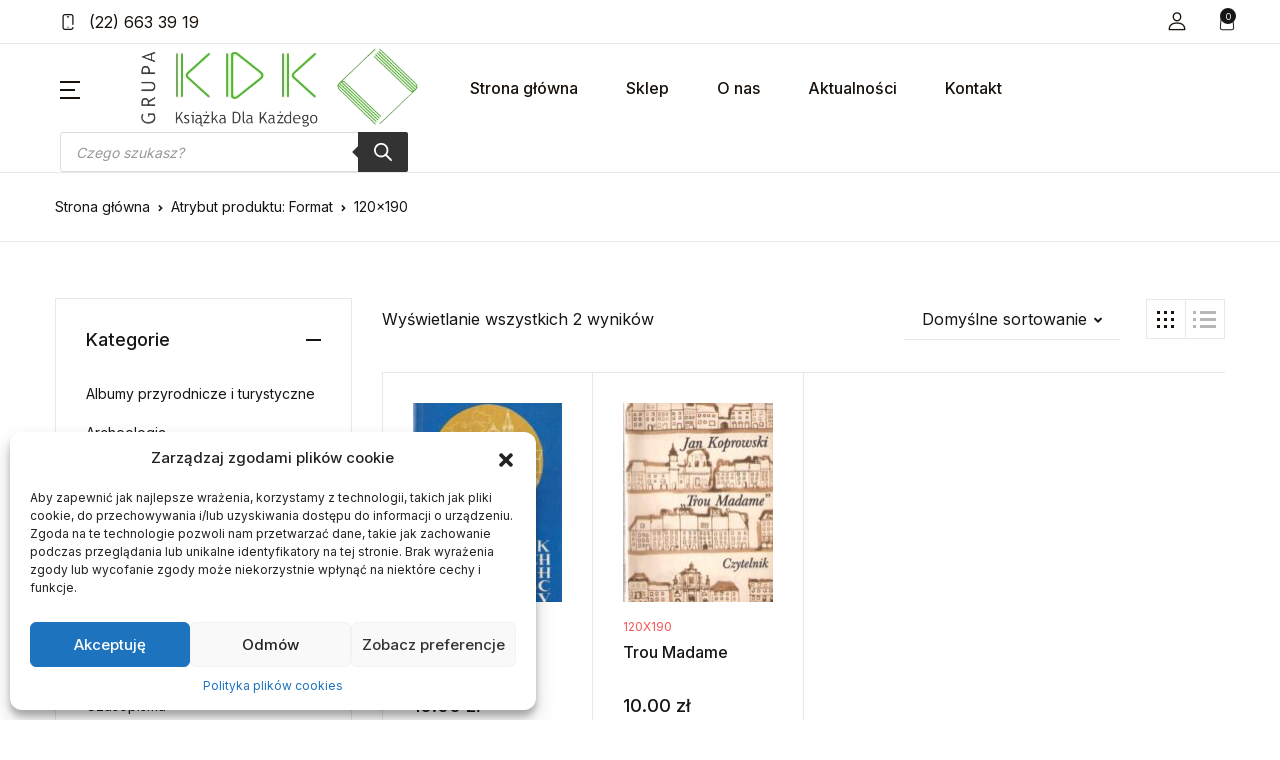

--- FILE ---
content_type: text/html; charset=UTF-8
request_url: https://conrada11.pl/format/120x190/
body_size: 37715
content:
<!doctype html>
<html lang="pl-PL">
<head>
<meta charset="UTF-8">
<meta name="viewport" content="width=device-width, initial-scale=1, maximum-scale=2.0">
<link rel="profile" href="https://gmpg.org/xfn/11">

<title>120&#215;190 &#8211; Conrada 11</title>
<meta name='robots' content='max-image-preview:large' />
	<style>img:is([sizes="auto" i], [sizes^="auto," i]) { contain-intrinsic-size: 3000px 1500px }</style>
	<link rel='dns-prefetch' href='//fonts.googleapis.com' />
<link rel="alternate" type="application/rss+xml" title="Conrada 11 &raquo; Kanał z wpisami" href="https://conrada11.pl/feed/" />
<link rel="alternate" type="application/rss+xml" title="Conrada 11 &raquo; Kanał z komentarzami" href="https://conrada11.pl/comments/feed/" />
<link rel="alternate" type="application/rss+xml" title="Kanał Conrada 11 &raquo; 120x190 Format" href="https://conrada11.pl/format/120x190/feed/" />
<script>
window._wpemojiSettings = {"baseUrl":"https:\/\/s.w.org\/images\/core\/emoji\/15.0.3\/72x72\/","ext":".png","svgUrl":"https:\/\/s.w.org\/images\/core\/emoji\/15.0.3\/svg\/","svgExt":".svg","source":{"concatemoji":"https:\/\/conrada11.pl\/wp-includes\/js\/wp-emoji-release.min.js?ver=6.7.2"}};
/*! This file is auto-generated */
!function(i,n){var o,s,e;function c(e){try{var t={supportTests:e,timestamp:(new Date).valueOf()};sessionStorage.setItem(o,JSON.stringify(t))}catch(e){}}function p(e,t,n){e.clearRect(0,0,e.canvas.width,e.canvas.height),e.fillText(t,0,0);var t=new Uint32Array(e.getImageData(0,0,e.canvas.width,e.canvas.height).data),r=(e.clearRect(0,0,e.canvas.width,e.canvas.height),e.fillText(n,0,0),new Uint32Array(e.getImageData(0,0,e.canvas.width,e.canvas.height).data));return t.every(function(e,t){return e===r[t]})}function u(e,t,n){switch(t){case"flag":return n(e,"\ud83c\udff3\ufe0f\u200d\u26a7\ufe0f","\ud83c\udff3\ufe0f\u200b\u26a7\ufe0f")?!1:!n(e,"\ud83c\uddfa\ud83c\uddf3","\ud83c\uddfa\u200b\ud83c\uddf3")&&!n(e,"\ud83c\udff4\udb40\udc67\udb40\udc62\udb40\udc65\udb40\udc6e\udb40\udc67\udb40\udc7f","\ud83c\udff4\u200b\udb40\udc67\u200b\udb40\udc62\u200b\udb40\udc65\u200b\udb40\udc6e\u200b\udb40\udc67\u200b\udb40\udc7f");case"emoji":return!n(e,"\ud83d\udc26\u200d\u2b1b","\ud83d\udc26\u200b\u2b1b")}return!1}function f(e,t,n){var r="undefined"!=typeof WorkerGlobalScope&&self instanceof WorkerGlobalScope?new OffscreenCanvas(300,150):i.createElement("canvas"),a=r.getContext("2d",{willReadFrequently:!0}),o=(a.textBaseline="top",a.font="600 32px Arial",{});return e.forEach(function(e){o[e]=t(a,e,n)}),o}function t(e){var t=i.createElement("script");t.src=e,t.defer=!0,i.head.appendChild(t)}"undefined"!=typeof Promise&&(o="wpEmojiSettingsSupports",s=["flag","emoji"],n.supports={everything:!0,everythingExceptFlag:!0},e=new Promise(function(e){i.addEventListener("DOMContentLoaded",e,{once:!0})}),new Promise(function(t){var n=function(){try{var e=JSON.parse(sessionStorage.getItem(o));if("object"==typeof e&&"number"==typeof e.timestamp&&(new Date).valueOf()<e.timestamp+604800&&"object"==typeof e.supportTests)return e.supportTests}catch(e){}return null}();if(!n){if("undefined"!=typeof Worker&&"undefined"!=typeof OffscreenCanvas&&"undefined"!=typeof URL&&URL.createObjectURL&&"undefined"!=typeof Blob)try{var e="postMessage("+f.toString()+"("+[JSON.stringify(s),u.toString(),p.toString()].join(",")+"));",r=new Blob([e],{type:"text/javascript"}),a=new Worker(URL.createObjectURL(r),{name:"wpTestEmojiSupports"});return void(a.onmessage=function(e){c(n=e.data),a.terminate(),t(n)})}catch(e){}c(n=f(s,u,p))}t(n)}).then(function(e){for(var t in e)n.supports[t]=e[t],n.supports.everything=n.supports.everything&&n.supports[t],"flag"!==t&&(n.supports.everythingExceptFlag=n.supports.everythingExceptFlag&&n.supports[t]);n.supports.everythingExceptFlag=n.supports.everythingExceptFlag&&!n.supports.flag,n.DOMReady=!1,n.readyCallback=function(){n.DOMReady=!0}}).then(function(){return e}).then(function(){var e;n.supports.everything||(n.readyCallback(),(e=n.source||{}).concatemoji?t(e.concatemoji):e.wpemoji&&e.twemoji&&(t(e.twemoji),t(e.wpemoji)))}))}((window,document),window._wpemojiSettings);
</script>
<style id='wp-emoji-styles-inline-css'>

	img.wp-smiley, img.emoji {
		display: inline !important;
		border: none !important;
		box-shadow: none !important;
		height: 1em !important;
		width: 1em !important;
		margin: 0 0.07em !important;
		vertical-align: -0.1em !important;
		background: none !important;
		padding: 0 !important;
	}
</style>
<link rel='stylesheet' id='wp-block-library-css' href='https://conrada11.pl/wp-includes/css/dist/block-library/style.min.css?ver=6.7.2' media='all' />
<link rel='stylesheet' id='bwgb-style-css-css' href='https://conrada11.pl/wp-content/plugins/bookwormgb/dist/frontend_blocks.css?ver=1.2.5' media='all' />
<style id='bwgb-style-css-inline-css'>
:root {
			--content-width: 980px;
		}
</style>
<style id='classic-theme-styles-inline-css'>
/*! This file is auto-generated */
.wp-block-button__link{color:#fff;background-color:#32373c;border-radius:9999px;box-shadow:none;text-decoration:none;padding:calc(.667em + 2px) calc(1.333em + 2px);font-size:1.125em}.wp-block-file__button{background:#32373c;color:#fff;text-decoration:none}
</style>
<style id='global-styles-inline-css'>
:root{--wp--preset--aspect-ratio--square: 1;--wp--preset--aspect-ratio--4-3: 4/3;--wp--preset--aspect-ratio--3-4: 3/4;--wp--preset--aspect-ratio--3-2: 3/2;--wp--preset--aspect-ratio--2-3: 2/3;--wp--preset--aspect-ratio--16-9: 16/9;--wp--preset--aspect-ratio--9-16: 9/16;--wp--preset--color--black: #000000;--wp--preset--color--cyan-bluish-gray: #abb8c3;--wp--preset--color--white: #ffffff;--wp--preset--color--pale-pink: #f78da7;--wp--preset--color--vivid-red: #cf2e2e;--wp--preset--color--luminous-vivid-orange: #ff6900;--wp--preset--color--luminous-vivid-amber: #fcb900;--wp--preset--color--light-green-cyan: #7bdcb5;--wp--preset--color--vivid-green-cyan: #00d084;--wp--preset--color--pale-cyan-blue: #8ed1fc;--wp--preset--color--vivid-cyan-blue: #0693e3;--wp--preset--color--vivid-purple: #9b51e0;--wp--preset--color--primary: #f75454;--wp--preset--color--secondary: #161619;--wp--preset--color--primary-green: #88cf00;--wp--preset--color--primary-yellow: #fced70;--wp--preset--color--info: #17a2b8;--wp--preset--color--yellow-darker: #ffbd00;--wp--preset--color--bg-gray-200: #fff6f6;--wp--preset--color--primary-home-v-3: #041e42;--wp--preset--color--primary-indigo: #a200fc;--wp--preset--color--bg-white: #ffffff;--wp--preset--color--tangerine: #f79400;--wp--preset--color--tangerine-light: #faf4eb;--wp--preset--color--chili: #f01000;--wp--preset--color--chili-light: #f4e6e5;--wp--preset--color--carolina: #00cdef;--wp--preset--color--carolina-light: #e6f2f4;--wp--preset--color--punch: #ff8e8e;--wp--preset--color--bg-dark-1: #2d3942;--wp--preset--gradient--vivid-cyan-blue-to-vivid-purple: linear-gradient(135deg,rgba(6,147,227,1) 0%,rgb(155,81,224) 100%);--wp--preset--gradient--light-green-cyan-to-vivid-green-cyan: linear-gradient(135deg,rgb(122,220,180) 0%,rgb(0,208,130) 100%);--wp--preset--gradient--luminous-vivid-amber-to-luminous-vivid-orange: linear-gradient(135deg,rgba(252,185,0,1) 0%,rgba(255,105,0,1) 100%);--wp--preset--gradient--luminous-vivid-orange-to-vivid-red: linear-gradient(135deg,rgba(255,105,0,1) 0%,rgb(207,46,46) 100%);--wp--preset--gradient--very-light-gray-to-cyan-bluish-gray: linear-gradient(135deg,rgb(238,238,238) 0%,rgb(169,184,195) 100%);--wp--preset--gradient--cool-to-warm-spectrum: linear-gradient(135deg,rgb(74,234,220) 0%,rgb(151,120,209) 20%,rgb(207,42,186) 40%,rgb(238,44,130) 60%,rgb(251,105,98) 80%,rgb(254,248,76) 100%);--wp--preset--gradient--blush-light-purple: linear-gradient(135deg,rgb(255,206,236) 0%,rgb(152,150,240) 100%);--wp--preset--gradient--blush-bordeaux: linear-gradient(135deg,rgb(254,205,165) 0%,rgb(254,45,45) 50%,rgb(107,0,62) 100%);--wp--preset--gradient--luminous-dusk: linear-gradient(135deg,rgb(255,203,112) 0%,rgb(199,81,192) 50%,rgb(65,88,208) 100%);--wp--preset--gradient--pale-ocean: linear-gradient(135deg,rgb(255,245,203) 0%,rgb(182,227,212) 50%,rgb(51,167,181) 100%);--wp--preset--gradient--electric-grass: linear-gradient(135deg,rgb(202,248,128) 0%,rgb(113,206,126) 100%);--wp--preset--gradient--midnight: linear-gradient(135deg,rgb(2,3,129) 0%,rgb(40,116,252) 100%);--wp--preset--font-size--small: 13px;--wp--preset--font-size--medium: 20px;--wp--preset--font-size--large: 36px;--wp--preset--font-size--x-large: 42px;--wp--preset--font-family--inter: "Inter", sans-serif;--wp--preset--font-family--cardo: Cardo;--wp--preset--spacing--20: 0.44rem;--wp--preset--spacing--30: 0.67rem;--wp--preset--spacing--40: 1rem;--wp--preset--spacing--50: 1.5rem;--wp--preset--spacing--60: 2.25rem;--wp--preset--spacing--70: 3.38rem;--wp--preset--spacing--80: 5.06rem;--wp--preset--shadow--natural: 6px 6px 9px rgba(0, 0, 0, 0.2);--wp--preset--shadow--deep: 12px 12px 50px rgba(0, 0, 0, 0.4);--wp--preset--shadow--sharp: 6px 6px 0px rgba(0, 0, 0, 0.2);--wp--preset--shadow--outlined: 6px 6px 0px -3px rgba(255, 255, 255, 1), 6px 6px rgba(0, 0, 0, 1);--wp--preset--shadow--crisp: 6px 6px 0px rgba(0, 0, 0, 1);}:where(.is-layout-flex){gap: 0.5em;}:where(.is-layout-grid){gap: 0.5em;}body .is-layout-flex{display: flex;}.is-layout-flex{flex-wrap: wrap;align-items: center;}.is-layout-flex > :is(*, div){margin: 0;}body .is-layout-grid{display: grid;}.is-layout-grid > :is(*, div){margin: 0;}:where(.wp-block-columns.is-layout-flex){gap: 2em;}:where(.wp-block-columns.is-layout-grid){gap: 2em;}:where(.wp-block-post-template.is-layout-flex){gap: 1.25em;}:where(.wp-block-post-template.is-layout-grid){gap: 1.25em;}.has-black-color{color: var(--wp--preset--color--black) !important;}.has-cyan-bluish-gray-color{color: var(--wp--preset--color--cyan-bluish-gray) !important;}.has-white-color{color: var(--wp--preset--color--white) !important;}.has-pale-pink-color{color: var(--wp--preset--color--pale-pink) !important;}.has-vivid-red-color{color: var(--wp--preset--color--vivid-red) !important;}.has-luminous-vivid-orange-color{color: var(--wp--preset--color--luminous-vivid-orange) !important;}.has-luminous-vivid-amber-color{color: var(--wp--preset--color--luminous-vivid-amber) !important;}.has-light-green-cyan-color{color: var(--wp--preset--color--light-green-cyan) !important;}.has-vivid-green-cyan-color{color: var(--wp--preset--color--vivid-green-cyan) !important;}.has-pale-cyan-blue-color{color: var(--wp--preset--color--pale-cyan-blue) !important;}.has-vivid-cyan-blue-color{color: var(--wp--preset--color--vivid-cyan-blue) !important;}.has-vivid-purple-color{color: var(--wp--preset--color--vivid-purple) !important;}.has-black-background-color{background-color: var(--wp--preset--color--black) !important;}.has-cyan-bluish-gray-background-color{background-color: var(--wp--preset--color--cyan-bluish-gray) !important;}.has-white-background-color{background-color: var(--wp--preset--color--white) !important;}.has-pale-pink-background-color{background-color: var(--wp--preset--color--pale-pink) !important;}.has-vivid-red-background-color{background-color: var(--wp--preset--color--vivid-red) !important;}.has-luminous-vivid-orange-background-color{background-color: var(--wp--preset--color--luminous-vivid-orange) !important;}.has-luminous-vivid-amber-background-color{background-color: var(--wp--preset--color--luminous-vivid-amber) !important;}.has-light-green-cyan-background-color{background-color: var(--wp--preset--color--light-green-cyan) !important;}.has-vivid-green-cyan-background-color{background-color: var(--wp--preset--color--vivid-green-cyan) !important;}.has-pale-cyan-blue-background-color{background-color: var(--wp--preset--color--pale-cyan-blue) !important;}.has-vivid-cyan-blue-background-color{background-color: var(--wp--preset--color--vivid-cyan-blue) !important;}.has-vivid-purple-background-color{background-color: var(--wp--preset--color--vivid-purple) !important;}.has-black-border-color{border-color: var(--wp--preset--color--black) !important;}.has-cyan-bluish-gray-border-color{border-color: var(--wp--preset--color--cyan-bluish-gray) !important;}.has-white-border-color{border-color: var(--wp--preset--color--white) !important;}.has-pale-pink-border-color{border-color: var(--wp--preset--color--pale-pink) !important;}.has-vivid-red-border-color{border-color: var(--wp--preset--color--vivid-red) !important;}.has-luminous-vivid-orange-border-color{border-color: var(--wp--preset--color--luminous-vivid-orange) !important;}.has-luminous-vivid-amber-border-color{border-color: var(--wp--preset--color--luminous-vivid-amber) !important;}.has-light-green-cyan-border-color{border-color: var(--wp--preset--color--light-green-cyan) !important;}.has-vivid-green-cyan-border-color{border-color: var(--wp--preset--color--vivid-green-cyan) !important;}.has-pale-cyan-blue-border-color{border-color: var(--wp--preset--color--pale-cyan-blue) !important;}.has-vivid-cyan-blue-border-color{border-color: var(--wp--preset--color--vivid-cyan-blue) !important;}.has-vivid-purple-border-color{border-color: var(--wp--preset--color--vivid-purple) !important;}.has-vivid-cyan-blue-to-vivid-purple-gradient-background{background: var(--wp--preset--gradient--vivid-cyan-blue-to-vivid-purple) !important;}.has-light-green-cyan-to-vivid-green-cyan-gradient-background{background: var(--wp--preset--gradient--light-green-cyan-to-vivid-green-cyan) !important;}.has-luminous-vivid-amber-to-luminous-vivid-orange-gradient-background{background: var(--wp--preset--gradient--luminous-vivid-amber-to-luminous-vivid-orange) !important;}.has-luminous-vivid-orange-to-vivid-red-gradient-background{background: var(--wp--preset--gradient--luminous-vivid-orange-to-vivid-red) !important;}.has-very-light-gray-to-cyan-bluish-gray-gradient-background{background: var(--wp--preset--gradient--very-light-gray-to-cyan-bluish-gray) !important;}.has-cool-to-warm-spectrum-gradient-background{background: var(--wp--preset--gradient--cool-to-warm-spectrum) !important;}.has-blush-light-purple-gradient-background{background: var(--wp--preset--gradient--blush-light-purple) !important;}.has-blush-bordeaux-gradient-background{background: var(--wp--preset--gradient--blush-bordeaux) !important;}.has-luminous-dusk-gradient-background{background: var(--wp--preset--gradient--luminous-dusk) !important;}.has-pale-ocean-gradient-background{background: var(--wp--preset--gradient--pale-ocean) !important;}.has-electric-grass-gradient-background{background: var(--wp--preset--gradient--electric-grass) !important;}.has-midnight-gradient-background{background: var(--wp--preset--gradient--midnight) !important;}.has-small-font-size{font-size: var(--wp--preset--font-size--small) !important;}.has-medium-font-size{font-size: var(--wp--preset--font-size--medium) !important;}.has-large-font-size{font-size: var(--wp--preset--font-size--large) !important;}.has-x-large-font-size{font-size: var(--wp--preset--font-size--x-large) !important;}
:where(.wp-block-post-template.is-layout-flex){gap: 1.25em;}:where(.wp-block-post-template.is-layout-grid){gap: 1.25em;}
:where(.wp-block-columns.is-layout-flex){gap: 2em;}:where(.wp-block-columns.is-layout-grid){gap: 2em;}
:root :where(.wp-block-pullquote){font-size: 1.5em;line-height: 1.6;}
</style>
<style id='woocommerce-inline-inline-css'>
.woocommerce form .form-row .required { visibility: visible; }
</style>
<link rel='stylesheet' id='cmplz-general-css' href='https://conrada11.pl/wp-content/plugins/complianz-gdpr/assets/css/cookieblocker.min.css?ver=6.5.5' media='all' />
<link rel='stylesheet' id='brands-styles-css' href='https://conrada11.pl/wp-content/plugins/woocommerce/assets/css/brands.css?ver=9.7.1' media='all' />
<link rel='stylesheet' id='dgwt-wcas-style-css' href='https://conrada11.pl/wp-content/plugins/ajax-search-for-woocommerce-premium/assets/css/style.min.css?ver=1.26.1' media='all' />
<link rel='stylesheet' id='fontawesome-css' href='https://conrada11.pl/wp-content/themes/bookworm/assets/vendor/font-awesome/css/fontawesome-all.min.css?ver=1.1.9' media='all' />
<link rel='stylesheet' id='flaticon-css' href='https://conrada11.pl/wp-content/themes/bookworm/assets/vendor/flaticon/font/flaticon.css?ver=1.1.9' media='all' />
<link rel='stylesheet' id='animate-css' href='https://conrada11.pl/wp-content/themes/bookworm/assets/vendor/animate.css/animate.css?ver=1.1.9' media='all' />
<link rel='stylesheet' id='bootstrap-select-css' href='https://conrada11.pl/wp-content/themes/bookworm/assets/vendor/bootstrap-select/dist/css/bootstrap-select.min.css?ver=1.1.9' media='all' />
<link rel='stylesheet' id='slick-css' href='https://conrada11.pl/wp-content/themes/bookworm/assets/vendor/slick-carousel/slick/slick.css?ver=1.1.9' media='all' />
<link rel='stylesheet' id='m-custom-scrollbar-css' href='https://conrada11.pl/wp-content/themes/bookworm/assets/vendor/malihu-custom-scrollbar-plugin/jquery.mCustomScrollbar.css?ver=1.1.9' media='all' />
<link rel='stylesheet' id='fancybox-css' href='https://conrada11.pl/wp-content/themes/bookworm/assets/vendor/fancybox/jquery.fancybox.css?ver=1.1.9' media='all' />
<link rel='stylesheet' id='cubeportfolio-css' href='https://conrada11.pl/wp-content/themes/bookworm/assets/vendor/cubeportfolio/css/cubeportfolio.min.css?ver=1.1.9' media='all' />
<link rel='stylesheet' id='bookworm-icons-css' href='https://conrada11.pl/wp-content/themes/bookworm/assets/css/bookworm-icons.css?ver=1.1.9' media='screen' />
<link rel='stylesheet' id='bookworm-style-css' href='https://conrada11.pl/wp-content/themes/bookworm/style.css?ver=1.1.9' media='all' />
<link rel='stylesheet' id='bookworm-color-css' href='https://conrada11.pl/wp-content/themes/bookworm/assets/css/colors/red.css?ver=1.1.9' media='all' />
<link rel='stylesheet' id='bookworm-fonts-css' href='https://fonts.googleapis.com/css2?family=Inter%3Awght%40400%3B500%3B700&#038;display=swap&#038;ver=1.1.9' media='all' />
<link rel='stylesheet' id='bookworm-child-style-css' href='https://conrada11.pl/wp-content/themes/bookworm-child/style.css?ver=1.0' media='all' />
<script src="https://conrada11.pl/wp-includes/js/dist/vendor/react.min.js?ver=18.3.1.1" id="react-js"></script>
<script src="https://conrada11.pl/wp-includes/js/dist/vendor/react-dom.min.js?ver=18.3.1.1" id="react-dom-js"></script>
<script src="https://conrada11.pl/wp-includes/js/dist/escape-html.min.js?ver=6561a406d2d232a6fbd2" id="wp-escape-html-js"></script>
<script src="https://conrada11.pl/wp-includes/js/dist/element.min.js?ver=cb762d190aebbec25b27" id="wp-element-js"></script>
<script src="https://conrada11.pl/wp-includes/js/jquery/jquery.min.js?ver=3.7.1" id="jquery-core-js"></script>
<script src="https://conrada11.pl/wp-includes/js/jquery/jquery-migrate.min.js?ver=3.4.1" id="jquery-migrate-js"></script>
<script src="https://conrada11.pl/wp-content/themes/bookworm/assets/vendor/slick-carousel/slick/slick.min.js?ver=1.1.9" id="slick-js"></script>
<script src="https://conrada11.pl/wp-content/themes/bookworm/assets/vendor/popper.js/dist/umd/popper.min.js?ver=1.1.9" id="popper-js"></script>
<script src="https://conrada11.pl/wp-content/themes/bookworm/assets/vendor/bootstrap/bootstrap.min.js?ver=1.1.9" id="bootstrap-js"></script>
<script src="https://conrada11.pl/wp-content/themes/bookworm/assets/js/hs.core.js?ver=1.1.9" id="hs-core-js"></script>
<script src="https://conrada11.pl/wp-content/themes/bookworm/assets/js/components/hs.slick-carousel.js?ver=1.1.9" id="hs-slick-carousel-js"></script>
<script src="https://conrada11.pl/wp-content/themes/bookworm/assets/vendor/jquery.countdown.min.js?ver=1.1.9" id="jquery-countdown-js"></script>
<script src="https://conrada11.pl/wp-content/themes/bookworm/assets/js/components/hs.countdown.js?ver=1.1.9" id="hs-countdown-js"></script>
<script src="https://conrada11.pl/wp-includes/js/dist/vendor/lodash.min.js?ver=4.17.21" id="lodash-js"></script>
<script id="lodash-js-after">
window.lodash = _.noConflict();
</script>
<script id="bwgb-block-frontend-js-js-extra">
var bookwormgb = {"ajaxUrl":"https:\/\/conrada11.pl\/wp-admin\/admin-ajax.php","srcUrl":"https:\/\/conrada11.pl\/wp-content\/plugins\/bookwormgb","contentWidth":"980","i18n":"bookwormgb","disabledBlocks":[],"nonce":"e80157e493","devMode":"","cdnUrl":"https:\/\/d3gt1urn7320t9.cloudfront.net","wpRegisteredSidebars":"{\"cs-1\":{\"name\":\"Footer Contact Widget\",\"id\":\"cs-1\",\"description\":\"Widgets added here will appear in footer with contact details\",\"class\":\"\",\"before_widget\":\"\",\"after_widget\":\"\",\"before_title\":\"\",\"after_title\":\"\",\"before_sidebar\":\"\",\"after_sidebar\":\"\",\"show_in_rest\":false,\"cs-key\":0},\"cs-2\":{\"name\":\"Footer Contact Widget 12\",\"id\":\"cs-2\",\"description\":\"\",\"class\":\"\",\"before_widget\":\"\",\"after_widget\":\"\",\"before_title\":\"\",\"after_title\":\"\",\"before_sidebar\":\"\",\"after_sidebar\":\"\",\"show_in_rest\":false,\"cs-key\":1},\"cs-3\":{\"name\":\"Footer v13 Column 1\",\"id\":\"cs-3\",\"description\":\"\",\"class\":\"\",\"before_widget\":\"\",\"after_widget\":\"\",\"before_title\":\"\",\"after_title\":\"\",\"before_sidebar\":\"\",\"after_sidebar\":\"\",\"show_in_rest\":false,\"cs-key\":2},\"cs-4\":{\"name\":\"Footer v13 Column 2\",\"id\":\"cs-4\",\"description\":\"\",\"class\":\"\",\"before_widget\":\"\",\"after_widget\":\"\",\"before_title\":\"\",\"after_title\":\"\",\"before_sidebar\":\"\",\"after_sidebar\":\"\",\"show_in_rest\":false,\"cs-key\":3},\"cs-5\":{\"name\":\"Footer v13 Column 3\",\"id\":\"cs-5\",\"description\":\"\",\"class\":\"\",\"before_widget\":\"\",\"after_widget\":\"\",\"before_title\":\"\",\"after_title\":\"\",\"before_sidebar\":\"\",\"after_sidebar\":\"\",\"show_in_rest\":false,\"cs-key\":4},\"cs-6\":{\"name\":\"Footer v13 Column 4\",\"id\":\"cs-6\",\"description\":\"\",\"class\":\"\",\"before_widget\":\"\",\"after_widget\":\"\",\"before_title\":\"\",\"after_title\":\"\",\"before_sidebar\":\"\",\"after_sidebar\":\"\",\"show_in_rest\":false,\"cs-key\":5},\"cs-7\":{\"name\":\"Footer v4 Column 4\",\"id\":\"cs-7\",\"description\":\"\",\"class\":\"\",\"before_widget\":\"\",\"after_widget\":\"\",\"before_title\":\"\",\"after_title\":\"\",\"before_sidebar\":\"\",\"after_sidebar\":\"\",\"show_in_rest\":false,\"cs-key\":6},\"cs-8\":{\"name\":\"Footer v8 Column 1\",\"id\":\"cs-8\",\"description\":\"\",\"class\":\"\",\"before_widget\":\"\",\"after_widget\":\"\",\"before_title\":\"\",\"after_title\":\"\",\"before_sidebar\":\"\",\"after_sidebar\":\"\",\"show_in_rest\":false,\"cs-key\":7},\"cs-9\":{\"name\":\"Footer v8 Column 2\",\"id\":\"cs-9\",\"description\":\"\",\"class\":\"\",\"before_widget\":\"\",\"after_widget\":\"\",\"before_title\":\"\",\"after_title\":\"\",\"before_sidebar\":\"\",\"after_sidebar\":\"\",\"show_in_rest\":false,\"cs-key\":8},\"cs-10\":{\"name\":\"Footer v8 Column 3\",\"id\":\"cs-10\",\"description\":\"\",\"class\":\"\",\"before_widget\":\"\",\"after_widget\":\"\",\"before_title\":\"\",\"after_title\":\"\",\"before_sidebar\":\"\",\"after_sidebar\":\"\",\"show_in_rest\":false,\"cs-key\":9},\"cs-11\":{\"name\":\"Footer v8 Column 4\",\"id\":\"cs-11\",\"description\":\"\",\"class\":\"\",\"before_widget\":\"\",\"after_widget\":\"\",\"before_title\":\"\",\"after_title\":\"\",\"before_sidebar\":\"\",\"after_sidebar\":\"\",\"show_in_rest\":false,\"cs-key\":10},\"sidebar-shop\":{\"name\":\"Pasek boczny sklepu\",\"id\":\"sidebar-shop\",\"description\":\"\",\"class\":\"\",\"before_widget\":\"<div id=\\\"%1$s\\\" class=\\\"widget border p-4d875 %2$s\\\">\",\"after_widget\":\"<\\\/div>\",\"before_title\":\"<div class=\\\"widget-head\\\"><h3 class=\\\"widget-title font-weight-medium font-size-3 mb-4\\\">\",\"after_title\":\"<\\\/h3><\\\/div>\",\"before_sidebar\":\"\",\"after_sidebar\":\"\",\"show_in_rest\":false},\"sidebar-single\":{\"name\":\"Pojedynczy pasek boczny\",\"id\":\"sidebar-single\",\"description\":\"\",\"class\":\"\",\"before_widget\":\"<div id=\\\"%1$s\\\" class=\\\"widget p-4d875 border mb-5 %2$s\\\">\",\"after_widget\":\"<\\\/div>\",\"before_title\":\"<h3 class=\\\"widget-title font-weight-medium font-size-3\\\">\",\"after_title\":\"<\\\/h3>\",\"before_sidebar\":\"\",\"after_sidebar\":\"\",\"show_in_rest\":false},\"blog-sidebar\":{\"name\":\"Pasek boczny bloga\",\"id\":\"blog-sidebar\",\"description\":\"\",\"class\":\"\",\"before_widget\":\"<div id=\\\"%1$s\\\" class=\\\"widget border p-4d875 %2$s\\\">\",\"after_widget\":\"<\\\/div>\",\"before_title\":\"<div class=\\\"widget-head\\\"><h3 class=\\\"widget-title font-weight-medium font-size-3 mb-4\\\">\",\"after_title\":\"<\\\/h3><\\\/div>\",\"before_sidebar\":\"\",\"after_sidebar\":\"\",\"show_in_rest\":false},\"footer-1\":{\"name\":\"Kolumna stopki 1\",\"id\":\"footer-1\",\"description\":\"Wid\\u017cety dodane tutaj pojawi\\u0105 si\\u0119 w kolumnie 1 stopki.\",\"class\":\"\",\"before_widget\":\"<div id=\\\"%1$s\\\" class=\\\"widget %2$s mb-6 mb-lg-8\\\">\",\"after_widget\":\"<\\\/div>\",\"before_title\":\"<h4 class=\\\"widget-title font-size-3 font-weight-medium mb-2 mb-xl-5 pb-xl-1\\\">\",\"after_title\":\"<\\\/h4>\",\"before_sidebar\":\"\",\"after_sidebar\":\"\",\"show_in_rest\":false},\"footer-2\":{\"name\":\"Kolumna stopki 2\",\"id\":\"footer-2\",\"description\":\"Wid\\u017cety dodane tutaj pojawi\\u0105 si\\u0119 w kolumnie 2 stopki.\",\"class\":\"\",\"before_widget\":\"<div id=\\\"%1$s\\\" class=\\\"widget %2$s mb-6 mb-lg-8\\\">\",\"after_widget\":\"<\\\/div>\",\"before_title\":\"<h4 class=\\\"widget-title font-size-3 font-weight-medium mb-2 mb-xl-5 pb-xl-1\\\">\",\"after_title\":\"<\\\/h4>\",\"before_sidebar\":\"\",\"after_sidebar\":\"\",\"show_in_rest\":false},\"footer-3\":{\"name\":\"Kolumna stopki 3\",\"id\":\"footer-3\",\"description\":\"Wid\\u017cety dodane tutaj pojawi\\u0105 si\\u0119 w kolumnie 3 stopki.\",\"class\":\"\",\"before_widget\":\"<div id=\\\"%1$s\\\" class=\\\"widget %2$s mb-6 mb-lg-8\\\">\",\"after_widget\":\"<\\\/div>\",\"before_title\":\"<h4 class=\\\"widget-title font-size-3 font-weight-medium mb-2 mb-xl-5 pb-xl-1\\\">\",\"after_title\":\"<\\\/h4>\",\"before_sidebar\":\"\",\"after_sidebar\":\"\",\"show_in_rest\":false},\"footer-4\":{\"name\":\"Kolumna stopki 4\",\"id\":\"footer-4\",\"description\":\"Wid\\u017cety dodane tutaj pojawi\\u0105 si\\u0119 w kolumnie 4 stopki.\",\"class\":\"\",\"before_widget\":\"<div id=\\\"%1$s\\\" class=\\\"widget %2$s mb-6 mb-lg-8\\\">\",\"after_widget\":\"<\\\/div>\",\"before_title\":\"<h4 class=\\\"widget-title font-size-3 font-weight-medium mb-2 mb-xl-5 pb-xl-1\\\">\",\"after_title\":\"<\\\/h4>\",\"before_sidebar\":\"\",\"after_sidebar\":\"\",\"show_in_rest\":false},\"footer-5\":{\"name\":\"Kolumna stopki 5\",\"id\":\"footer-5\",\"description\":\"Wid\\u017cety dodane tutaj pojawi\\u0105 si\\u0119 w kolumnie 5 stopki. Ten obszar wid\\u017cet\\u00f3w jest dost\\u0119pny tylko w Footer v2\",\"class\":\"\",\"before_widget\":\"<div id=\\\"%1$s\\\" class=\\\"widget %2$s mb-6 mb-lg-8\\\">\",\"after_widget\":\"<\\\/div>\",\"before_title\":\"<h4 class=\\\"widget-title font-size-3 font-weight-medium mb-2 mb-xl-5 pb-xl-1\\\">\",\"after_title\":\"<\\\/h4>\",\"before_sidebar\":\"\",\"after_sidebar\":\"\",\"show_in_rest\":false}}","locale":"pl_PL","paletteColor":[[{"name":"Podstawowy","slug":"primary","color":"#f75454"},{"name":"Drugorz\u0119dny","slug":"secondary","color":"#161619"},{"name":"Podstawowy zielony","slug":"primary-green","color":"#88cf00"},{"name":"\u017b\u00f3\u0142ty podstawowy","slug":"primary-yellow","color":"#fced70"},{"name":"Info","slug":"info","color":"#17a2b8"},{"name":"\u017b\u00f3\u0142ty ciemniejszy","slug":"yellow-darker","color":"#ffbd00"},{"name":"Bg Gray 200","slug":"bg-gray-200","color":"#fff6f6"},{"name":"Primary Home v3","slug":"primary-home-v3","color":"#041e42"},{"name":"Podstawowy indygo","slug":"primary-indigo","color":"#a200fc"},{"name":"Bia\u0142y","slug":"bg-white","color":"#ffffff"},{"name":"Mandarynka","slug":"tangerine","color":"#f79400"},{"name":"Tangerine Light","slug":"tangerine-light","color":"#faf4eb"},{"name":"Chili","slug":"chili","color":"#f01000"},{"name":"Chili Light","slug":"chili-light","color":"#f4e6e5"},{"name":"Karolina","slug":"carolina","color":"#00cdef"},{"name":"Carolina Light","slug":"carolina-light","color":"#e6f2f4"},{"name":"Punch","slug":"punch","color":"#ff8e8e"},{"name":"Bg Dark 1","slug":"bg-dark-1","color":"#2d3942"},{"name":"Jasnor\u00f3\u017cowy","slug":"pale-pink","color":"#f78da7"}]],"primaryColor":"#2091e1","isYithCompareActive":"","isYithWcWlActive":"","isWoocommerceActive":"1","isRTL":""};
</script>
<script src="https://conrada11.pl/wp-content/plugins/bookwormgb/dist/frontend_blocks.js?ver=1.2.5" id="bwgb-block-frontend-js-js"></script>
<script src="https://conrada11.pl/wp-content/plugins/woocommerce/assets/js/jquery-blockui/jquery.blockUI.min.js?ver=2.7.0-wc.9.7.1" id="jquery-blockui-js" defer data-wp-strategy="defer"></script>
<script id="wc-add-to-cart-js-extra">
var wc_add_to_cart_params = {"ajax_url":"\/wp-admin\/admin-ajax.php","wc_ajax_url":"\/?wc-ajax=%%endpoint%%","i18n_view_cart":"Zobacz koszyk","cart_url":"https:\/\/conrada11.pl\/koszyk\/","is_cart":"","cart_redirect_after_add":"no"};
</script>
<script src="https://conrada11.pl/wp-content/plugins/woocommerce/assets/js/frontend/add-to-cart.min.js?ver=9.7.1" id="wc-add-to-cart-js" defer data-wp-strategy="defer"></script>
<script src="https://conrada11.pl/wp-content/plugins/woocommerce/assets/js/js-cookie/js.cookie.min.js?ver=2.1.4-wc.9.7.1" id="js-cookie-js" defer data-wp-strategy="defer"></script>
<script id="woocommerce-js-extra">
var woocommerce_params = {"ajax_url":"\/wp-admin\/admin-ajax.php","wc_ajax_url":"\/?wc-ajax=%%endpoint%%","i18n_password_show":"Poka\u017c has\u0142o","i18n_password_hide":"Ukryj has\u0142o"};
</script>
<script src="https://conrada11.pl/wp-content/plugins/woocommerce/assets/js/frontend/woocommerce.min.js?ver=9.7.1" id="woocommerce-js" defer data-wp-strategy="defer"></script>
<link rel="https://api.w.org/" href="https://conrada11.pl/wp-json/" /><link rel="EditURI" type="application/rsd+xml" title="RSD" href="https://conrada11.pl/xmlrpc.php?rsd" />
<meta name="generator" content="WordPress 6.7.2" />
<meta name="generator" content="WooCommerce 9.7.1" />
<style>.cmplz-hidden{display:none!important;}</style>		<style>
			.dgwt-wcas-ico-magnifier,.dgwt-wcas-ico-magnifier-handler{max-width:20px}.dgwt-wcas-search-wrapp{max-width:600px}		</style>
			<noscript><style>.woocommerce-product-gallery{ opacity: 1 !important; }</style></noscript>
	<noscript><style>.lazyload[data-src]{display:none !important;}</style></noscript><style>.lazyload{background-image:none !important;}.lazyload:before{background-image:none !important;}</style><style class='wp-fonts-local'>
@font-face{font-family:Inter;font-style:normal;font-weight:300 900;font-display:fallback;src:url('https://conrada11.pl/wp-content/plugins/woocommerce/assets/fonts/Inter-VariableFont_slnt,wght.woff2') format('woff2');font-stretch:normal;}
@font-face{font-family:Cardo;font-style:normal;font-weight:400;font-display:fallback;src:url('https://conrada11.pl/wp-content/plugins/woocommerce/assets/fonts/cardo_normal_400.woff2') format('woff2');}
</style>
<link rel="icon" href="https://conrada11.pl/wp-content/uploads/2023/09/icons8-book-48.png" sizes="32x32" />
<link rel="icon" href="https://conrada11.pl/wp-content/uploads/2023/09/icons8-book-48.png" sizes="192x192" />
<link rel="apple-touch-icon" href="https://conrada11.pl/wp-content/uploads/2023/09/icons8-book-48.png" />
<meta name="msapplication-TileImage" content="https://conrada11.pl/wp-content/uploads/2023/09/icons8-book-48.png" />
		<style id="wp-custom-css">
			.site-footer .space-3, .space-top-3 {
    padding-top: 3rem !important;
}

@media (min-width: 992px) {
	.space-lg-3, .space-bottom-lg-3 {
			padding-bottom: 3rem !important;
	}
}

@media (min-width: 768px) {
	.w-r-100 {
			width: 30%;;
	}
}

.wp-block-columns.alignfull.are-vertically-aligned-center.has-background.is-layout-flex.wp-container-core-columns-layout-1.wp-block-columns-is-layout-flex {
    padding-top: 80px!important;
    padding-bottom: 80px!important;
	  margin-bottom: 50px!important;
	background-image: url(/wp-content/plugins/bookwormgb/dist/images/block-hero-carousel-1-pattern.cefc31e.jpg);
}

img.custom-logo.ls-is-cached.lazyloaded {
    width: 80%!important;
}

.row.footer-top-row .custom-logo {
    width: 50%!important;
	  margin-bottom: 20px!important;
}
		</style>
		<style id="wpforms-css-vars-root">
				:root {
					--wpforms-field-border-radius: 3px;
--wpforms-field-background-color: #ffffff;
--wpforms-field-border-color: rgba( 0, 0, 0, 0.25 );
--wpforms-field-text-color: rgba( 0, 0, 0, 0.7 );
--wpforms-label-color: rgba( 0, 0, 0, 0.85 );
--wpforms-label-sublabel-color: rgba( 0, 0, 0, 0.55 );
--wpforms-label-error-color: #d63637;
--wpforms-button-border-radius: 3px;
--wpforms-button-background-color: #066aab;
--wpforms-button-text-color: #ffffff;
--wpforms-field-size-input-height: 43px;
--wpforms-field-size-input-spacing: 15px;
--wpforms-field-size-font-size: 16px;
--wpforms-field-size-line-height: 19px;
--wpforms-field-size-padding-h: 14px;
--wpforms-field-size-checkbox-size: 16px;
--wpforms-field-size-sublabel-spacing: 5px;
--wpforms-field-size-icon-size: 1;
--wpforms-label-size-font-size: 16px;
--wpforms-label-size-line-height: 19px;
--wpforms-label-size-sublabel-font-size: 14px;
--wpforms-label-size-sublabel-line-height: 17px;
--wpforms-button-size-font-size: 17px;
--wpforms-button-size-height: 41px;
--wpforms-button-size-padding-h: 15px;
--wpforms-button-size-margin-top: 10px;

				}
			</style></head>

<body data-cmplz=1 class="archive tax-pa_format term-120x190 term-74286 wp-custom-logo theme-bookworm woocommerce woocommerce-page woocommerce-no-js non-logged-in woocommerce-active left-sidebar bookworm-variations-radio-style-enabled">


<header id="site-header" class="site-header site-header__v1">
    <div class="topbar border-bottom">
            <div class="container-fluid px-2 px-md-5 px-xl-8d75">
                <div class="topbar__nav d-md-flex justify-content-between align-items-center">
                    <ul id="menu-topbar-left-v1" class="topbar__nav--left nav ml-md-n3 d-none d-md-flex"><li  id="topbar-left-menu-item-337" class="glph-icon mr-2 menu-item menu-item-type-custom menu-item-object-custom menu-item-337 nav-item nav-item"><a title="(22) 663 39 19" href="tel:(22)%20663%2039%2019" class=" nav-link link-black-100 h-100"><i class="flaticon-phone mr-2 glph-icon" aria-hidden="true"></i> (22) 663 39 19</a></li>
</ul>
                                            <div class="topbar__nav--right nav mr-md-n3">
                            <ul class="header-icons-links nav justify-content-end">                        <li class="nav-item">
                            <a id="sidebarNavToggler-my_account" href="javascript:;" role="button" aria-controls="registerLoginForm" aria-haspopup="true" aria-expanded="false" data-unfold-event="click" data-unfold-hide-on-scroll="false" data-unfold-target="#registerLoginForm" data-unfold-type="css-animation" data-unfold-overlay="{
                            &quot;className&quot;: &quot;u-sidebar-bg-overlay&quot;,
                            &quot;background&quot;: &quot;rgba(0, 0, 0, .7)&quot;,
                            &quot;animationSpeed&quot;: 500
                        }" data-unfold-animation-in="fadeInRight" data-unfold-animation-out="fadeOutRight" data-unfold-duration="500" class="nav-link link-black-100 font-size-3 px-3">
                                                                                                    <i class="flaticon-user font-size-3"></i>
                                                                                            </a>
                        </li>
                                                <li class="nav-item d-block">
                            <a id="sidebarNavToggler-my_cart" href="javascript:;" role="button" aria-controls="offcanvasCart" aria-haspopup="true" aria-expanded="false" data-unfold-event="click" data-unfold-hide-on-scroll="false" data-unfold-target="#offcanvasCart" data-unfold-type="css-animation" data-unfold-overlay="{
                            &quot;className&quot;: &quot;u-sidebar-bg-overlay&quot;,
                            &quot;background&quot;: &quot;rgba(0, 0, 0, .7)&quot;,
                            &quot;animationSpeed&quot;: 500
                        }" data-unfold-animation-in="fadeInRight" data-unfold-animation-out="fadeOutRight" data-unfold-duration="500" class="d-block nav-link text-dark pr-0 position-relative">
                                
                                    <span class="position-absolute width-16 height-16 rounded-circle d-flex align-items-center justify-content-center font-size-n9 text-white bg-dark right-0">
                                        <span class="cart-contents-count">
            0        
        </span>                                    </span>
                                                                                                    <i class="flaticon-icon-126515 font-size-3"></i>
                                                                                            </a>
                        </li>
                        </ul>                        </div>
                                   </div>
            </div>
        </div><div class="masthead border-bottom position-relative" style="margin-bottom: -1px;">
            <div class="container-fluid px-3 px-md-5 px-xl-8d75 py-2 py-md-0">
                <div class="d-flex align-items-center position-relative flex-wrap">
                    <div class="offcanvas-toggler mr-4 mr-lg-8">
                <a id="offcanvasNavToggler" href="javascript:;" role="button" class="cat-menu text-dark"
                    aria-controls="offcanvasNav"
                    aria-haspopup="true"
                    aria-expanded="false"
                    data-unfold-event="click"
                    data-unfold-hide-on-scroll="false"
                    data-unfold-target="#offcanvasNav"
                    data-unfold-type="css-animation"
                    data-unfold-overlay='{
                        "className": "u-sidebar-bg-overlay",
                        "background": "rgba(0, 0, 0, .7)",
                        "animationSpeed": 100
                    }'
                    data-unfold-animation-in='fadeInLeft'
                    data-unfold-animation-out='fadeOutLeft'
                    data-unfold-duration="100"
                >
                                            <svg width="20px" height="18px">
                            <path fill-rule="evenodd"  fill="rgb(25, 17, 11)" d="M-0.000,-0.000 L20.000,-0.000 L20.000,2.000 L-0.000,2.000 L-0.000,-0.000 Z"/>
                            <path fill-rule="evenodd"  fill="rgb(25, 17, 11)" d="M-0.000,8.000 L15.000,8.000 L15.000,10.000 L-0.000,10.000 L-0.000,8.000 Z"/>
                            <path fill-rule="evenodd"  fill="rgb(25, 17, 11)" d="M-0.000,16.000 L20.000,16.000 L20.000,18.000 L-0.000,18.000 L-0.000,16.000 Z"/>
                        </svg>
                                                        </a>
                                            </div><div class="site-branding pr-md-4">
            <a href="https://conrada11.pl/" class="custom-logo-link" rel="home"><img width="286" height="88" src="[data-uri]" class="custom-logo lazyload" alt="Conrada 11" decoding="async" data-src="https://conrada11.pl/wp-content/uploads/2023/09/kdk-logo-removebg-preview.png" data-eio-rwidth="286" data-eio-rheight="88" /><noscript><img width="286" height="88" src="https://conrada11.pl/wp-content/uploads/2023/09/kdk-logo-removebg-preview.png" class="custom-logo" alt="Conrada 11" decoding="async" data-eio="l" /></noscript></a>        </div><div class="site-navigation mr-auto d-none d-xl-block">
            <ul id="menu-primary-menu" class="nav"><li  id="menu-item-175" class="menu-item menu-item-type-post_type menu-item-object-page menu-item-home menu-item-175 nav-item"><a title="Strona główna" href="https://conrada11.pl/" class=" nav-link link-black-100 mx-4 px-0 py-5 font-weight-medium">Strona główna</a></li>
<li  id="menu-item-188" class="menu-item menu-item-type-post_type menu-item-object-page menu-item-188 nav-item"><a title="Sklep" href="https://conrada11.pl/sklep/" class=" nav-link link-black-100 mx-4 px-0 py-5 font-weight-medium">Sklep</a></li>
<li  id="menu-item-293" class="menu-item menu-item-type-post_type menu-item-object-page menu-item-293 nav-item"><a title="O nas" href="https://conrada11.pl/o-nas/" class=" nav-link link-black-100 mx-4 px-0 py-5 font-weight-medium">O nas</a></li>
<li  id="menu-item-152382" class="menu-item menu-item-type-taxonomy menu-item-object-category menu-item-152382 nav-item"><a title="Aktualności" href="https://conrada11.pl/kategoria-wpisu/aktualnosci/" class=" nav-link link-black-100 mx-4 px-0 py-5 font-weight-medium">Aktualności</a></li>
<li  id="menu-item-295" class="menu-item menu-item-type-post_type menu-item-object-page menu-item-295 nav-item"><a title="Kontakt" href="https://conrada11.pl/kontakt/" class=" nav-link link-black-100 mx-4 px-0 py-5 font-weight-medium">Kontakt</a></li>
</ul>        </div><div class="site-search ml-xl-0 ml-md-auto w-r-100">
            				<div  class="dgwt-wcas-search-wrapp dgwt-wcas-has-submit woocommerce dgwt-wcas-style-solaris js-dgwt-wcas-layout-classic dgwt-wcas-layout-classic js-dgwt-wcas-mobile-overlay-enabled">
		<form class="dgwt-wcas-search-form" role="search" action="https://conrada11.pl/" method="get">
		<div class="dgwt-wcas-sf-wrapp">
						<label class="screen-reader-text"
				   for="dgwt-wcas-search-input-1">Wyszukiwarka produktów</label>

			<input id="dgwt-wcas-search-input-1"
				   type="search"
				   class="dgwt-wcas-search-input"
				   name="s"
				   value=""
				   placeholder="Czego szukasz?"
				   autocomplete="off"
							/>
			<div class="dgwt-wcas-preloader"></div>

			<div class="dgwt-wcas-voice-search"></div>

							<button type="submit"
						aria-label="Szukaj"
						class="dgwt-wcas-search-submit">				<svg class="dgwt-wcas-ico-magnifier" xmlns="http://www.w3.org/2000/svg" width="18" height="18" viewBox="0 0 18 18">
					<path  d=" M 16.722523,17.901412 C 16.572585,17.825208 15.36088,16.670476 14.029846,15.33534 L 11.609782,12.907819 11.01926,13.29667 C 8.7613237,14.783493 5.6172703,14.768302 3.332423,13.259528 -0.07366363,11.010358 -1.0146502,6.5989684 1.1898146,3.2148776
						  1.5505179,2.6611594 2.4056498,1.7447266 2.9644271,1.3130497 3.4423015,0.94387379 4.3921825,0.48568469 5.1732652,0.2475835 5.886299,0.03022609 6.1341883,0 7.2037391,0 8.2732897,0 8.521179,0.03022609 9.234213,0.2475835 c 0.781083,0.23810119 1.730962,0.69629029 2.208837,1.0654662
						  0.532501,0.4113763 1.39922,1.3400096 1.760153,1.8858877 1.520655,2.2998531 1.599025,5.3023778 0.199549,7.6451086 -0.208076,0.348322 -0.393306,0.668209 -0.411622,0.710863 -0.01831,0.04265 1.065556,1.18264 2.408603,2.533307 1.343046,1.350666 2.486621,2.574792 2.541278,2.720279 0.282475,0.7519
						  -0.503089,1.456506 -1.218488,1.092917 z M 8.4027892,12.475062 C 9.434946,12.25579 10.131043,11.855461 10.99416,10.984753 11.554519,10.419467 11.842507,10.042366 12.062078,9.5863882 12.794223,8.0659672 12.793657,6.2652398 12.060578,4.756293 11.680383,3.9737304 10.453587,2.7178427
						  9.730569,2.3710306 8.6921295,1.8729196 8.3992147,1.807606 7.2037567,1.807606 6.0082984,1.807606 5.7153841,1.87292 4.6769446,2.3710306 3.9539263,2.7178427 2.7271301,3.9737304 2.3469352,4.756293 1.6138384,6.2652398 1.6132726,8.0659672 2.3454252,9.5863882 c 0.4167354,0.8654208 1.5978784,2.0575608
						  2.4443766,2.4671358 1.0971012,0.530827 2.3890403,0.681561 3.6130134,0.421538 z
					"/>
				</svg>
				</button>
			
			<input type="hidden" name="post_type" value="product"/>
			<input type="hidden" name="dgwt_wcas" value="1"/>

			
					</div>
	</form>
</div>
                    </div>                </div>
            </div>
        </div></header>
<aside id="offcanvasNav" class="u-sidebar u-sidebar__md u-sidebar--left" aria-labelledby="offcanvasNavToggler">
                <div class="u-sidebar__scroller js-scrollbar">
                    <div class="u-sidebar__container">
                        <div class="u-header-sidebar__footer-offset">
                            <div class="u-sidebar__body">
                                <div class="u-sidebar__content u-header-sidebar__content">
                                    <header class="border-bottom px-4 px-md-5 py-4 d-flex align-items-center justify-content-between">
                                        <h2 class="font-size-3 mb-0">MENU</h2>
                                        <div class="d-flex align-items-center">
                                            <button type="button" class="close ml-auto"
                                                aria-controls="offcanvasNav"
                                                aria-haspopup="true"
                                                aria-expanded="false"
                                                data-unfold-event="click"
                                                data-unfold-hide-on-scroll="false"
                                                data-unfold-target="#offcanvasNav"
                                                data-unfold-type="css-animation"
                                                data-unfold-animation-in='fadeInLeft'
                                                data-unfold-animation-out='fadeOutLeft'
                                                data-unfold-duration="500">
                                                <span aria-hidden="true"><i class="fas fa-times ml-2"></i></span>
                                            </button>
                                        </div>
                                    </header>
                                    <div class="border-bottom">
                                        <div class="zeynep pt-4"><div class="menu-offcanvas-menu-container"><ul id="menu-offcanvas-menu" class="menu"><li  id="menu-item-152250" class="menu-item menu-item-type-taxonomy menu-item-object-product_cat"><a title="Archeologia" href="https://conrada11.pl/kategoria-produktu/archeologia/">Archeologia</a></li>
<li  id="menu-item-152251" class="menu-item menu-item-type-taxonomy menu-item-object-product_cat"><a title="Architektura" href="https://conrada11.pl/kategoria-produktu/architektura/">Architektura</a></li>
<li  id="menu-item-152252" class="menu-item menu-item-type-taxonomy menu-item-object-product_cat"><a title="Ekonomia" href="https://conrada11.pl/kategoria-produktu/nauka/ekonomia/">Ekonomia</a></li>
<li  id="menu-item-152253" class="menu-item menu-item-type-taxonomy menu-item-object-product_cat"><a title="Fizyka" href="https://conrada11.pl/kategoria-produktu/nauka/fizyka/">Fizyka</a></li>
<li  id="menu-item-152248" class="menu-item menu-item-type-taxonomy menu-item-object-product_cat"><a title="Motoryzacja" href="https://conrada11.pl/kategoria-produktu/motoryzacja/">Motoryzacja</a></li>
<li  id="menu-item-152249" class="menu-item menu-item-type-taxonomy menu-item-object-product_cat"><a title="Malarstwo" href="https://conrada11.pl/kategoria-produktu/sztuka/malarstwo/">Malarstwo</a></li>
</ul></div>                                        </div>
                                    </div>
                                </div>
                            </div>
                        </div>
                    </div>
                </div>
            </aside>        <aside id="registerLoginForm" class="u-sidebar u-sidebar__lg" aria-labelledby="sidebarNavToggler-my_account">
            <div class="u-sidebar__scroller">
                <div class="u-sidebar__container">
                    <div class="u-header-sidebar__footer-offset">
                        <div class="d-flex align-items-center position-absolute top-0 right-0 z-index-2 mt-5 mr-md-6 mr-4">
                            <button type="button" class="close ml-auto"
                                aria-controls="registerLoginForm"
                                aria-haspopup="true"
                                aria-expanded="false"
                                data-unfold-event="click"
                                data-unfold-hide-on-scroll="false"
                                data-unfold-target="#registerLoginForm"
                                data-unfold-type="css-animation"
                                data-unfold-animation-in=''
                                data-unfold-animation-out=''
                                data-unfold-duration="500">
                                <span aria-hidden="true">Zamknij <i class="fas fa-times ml-2"></i></span>
                            </button>
                        </div>
                        <div class="js-scrollbar u-sidebar__body">
                            <div class="u-sidebar__content u-header-sidebar__content">
                                <div class="u-sidebar__content--inner u-header-sidebar__content--inner">
                                    <div id="login" data-target-group="idForm">
                                        <header class="border-bottom px-4 px-md-6 py-4">
                                            <h2 class="font-size-3 mb-0 d-flex align-items-center"><i class="flaticon-user mr-3 font-size-5"></i>Konto</h2>
                                        </header>
                                        <form class="woocommerce-form woocommerce-form-login login p-4 p-md-6" method="post">

    
    
    <div class="form-group mb-4">
        <div class="js-form-message js-focus-state">
            <label class="form-label" for="username">Nazwa użytkownika lub adres e-mail *</label>
            <input type="text" class="form-control rounded-0 height-4 px-4" name="username" id="username" autocomplete="username" aria-label="" required>
        </div>
    </div>

    <div class="form-group mb-4">
        <div class="js-form-message js-focus-state">
            <label class="form-label" for="password">Hasło *</label>
            <input type="password" class="form-control rounded-0 height-4 px-4" name="password" id="password" autocomplete="current-password" aria-label="" required>
        </div>
    </div>

    
    <div class="d-flex justify-content-between mb-5 align-items-center">
        <div class="js-form-message">
            <div class="woocommerce-form-login__rememberme custom-control custom-checkbox d-flex align-items-center text-muted">
                <input type="checkbox" class="custom-control-input" id="rememberme" name="rememberme" value="forever">
                <label class="custom-control-label" for="rememberme">
                    <span class="font-size-2 text-secondary-gray-700">
                        Zapamiętaj mnie                    </span>
                </label>
            </div>
        </div>

        <a class="lost_password js-animation-link text-dark font-size-2 t-d-u link-muted font-weight-medium" href="javascript:;"
        data-target="#forgotPassword"
        data-link-group="idForm"
        data-animation-in="fadeIn">
            Zapomniałeś hasła?        </a>
    </div>

    <div class="mb-4d75">
        <input type="hidden" name="redirect" value="https://conrada11.pl/moje-konto/" />
        <button type="submit" class="woocommerce-form-login__submit btn btn-block py-3 rounded-0 btn-dark" name="login" value="Zaloguj się">Zaloguj się</button>
    </div>

            <div class="mb-2">
            <a href="javascript:;" class="js-animation-link btn btn-block py-3 rounded-0 btn-outline-dark font-weight-medium"
            data-target="#signup"
            data-link-group="idForm"
            data-animation-in="fadeIn">
                Utwórz konto            </a>
        </div>
    
    
    <input type="hidden" id="woocommerce-login-nonce" name="woocommerce-login-nonce" value="325b7e5b09" /><input type="hidden" name="_wp_http_referer" value="/format/120x190/" />
</form>
                                    </div>
                                                                            <div id="signup" style="display: none; opacity: 0;" data-target-group="idForm">
                                            <header class="border-bottom px-4 px-md-6 py-4">
                                                <h2 class="font-size-3 mb-0 d-flex align-items-center"><i class="flaticon-resume mr-3 font-size-5"></i>Utwórz konto</h2>
                                            </header>
                                            <form method="post" class="woocommerce-form woocommerce-form-register register p-4 p-md-6"  >

            
            
            <div class="form-group mb-4">
                <div class="js-form-message js-focus-state">
                    <label id="reg_emailLabel" class="form-label" for="reg_email1">E-mail *</label>
                    <input type="email" class="woocommerce-Input woocommerce-Input--text input-text form-control rounded-0 height-4 px-4" name="email" id="reg_email1" autocomplete="email" value="" aria-label="" aria-describedby="reg_emailLabel" required>
                </div>
            </div>

            
                <p class="font-size-sm text-muted">Hasło zostanie wysłane na Twój adres e-mail.</p>

            
            <wc-order-attribution-inputs></wc-order-attribution-inputs><div class="woocommerce-privacy-policy-text"><p>Dane osobowe użytkownika są wykorzystywane w celu ułatwienia korzystania z niniejszej witryny internetowej, uzyskania dostępu do konta użytkownika oraz w innych celach opisanych w <a href="https://conrada11.pl/polityka-plikow-cookies-eu/" class="woocommerce-privacy-policy-link" target="_blank">polityka prywatności</a>.</p>
</div>
            <div class="mb-3">
                <button type="submit" class="btn btn-block py-3 rounded-0 btn-dark" name="register" value="Zarejestruj się">Utwórz konto</button>
            </div>

            <div class="text-center mb-4">
                <span class="small text-muted">Masz już konto?</span>
                <a class="js-animation-link small" href="javascript:;"
                    data-target="#login"
                    data-link-group="idForm"
                    data-animation-in="fadeIn">
                    Zaloguj się                </a>
            </div>

            
            <input type="hidden" id="woocommerce-register-nonce" name="woocommerce-register-nonce" value="fbbfa20351" /><input type="hidden" name="_wp_http_referer" value="/format/120x190/" />        </form>                                        </div>
                                                                        <div id="forgotPassword" style="display: none; opacity: 0;" data-target-group="idForm">
                                        <header class="border-bottom px-4 px-md-6 py-4">
                                            <h2 class="font-size-3 mb-0 d-flex align-items-center"><i class="flaticon-question mr-3 font-size-5"></i>Zapomniałeś hasła?</h2>
                                        </header>
                                        <form method="post" class="woocommerce-ResetPassword lost_reset_password p-4 p-md-6">

            <div class="form-group mb-4">
                <div class="js-form-message js-focus-state">
                    <label id="user_loginLabel" class="form-label" for="user_login">Nazwa użytkownika lub adres e-mail *</label>
                    <input type="text" class="form-control rounded-0 height-4 px-4" name="user_login" id="user_login" autocomplete="username" aria-label="" aria-describedby="user_loginLabel" required>
                </div>
            </div>

            
            <div class="mb-3">
                <input type="hidden" name="wc_reset_password" value="true" />
                <button type="submit" class="btn btn-block py-3 rounded-0 btn-dark" value="Odzyskaj hasło">Odzyskaj hasło</button>
            </div>

            <div class="text-center mb-4">
                <span class="small text-muted">Pamiętasz swoje hasło?</span>
                <a class="js-animation-link small" href="javascript:;"
                    data-target="#login"
                    data-link-group="idForm"
                    data-animation-in="fadeIn">Zaloguj się                </a>
            </div>

            <input type="hidden" id="woocommerce-lost-password-nonce" name="woocommerce-lost-password-nonce" value="a6c50a232b" /><input type="hidden" name="_wp_http_referer" value="/format/120x190/" />
        </form>                                    </div>
                                </div>
                            </div>
                        </div>
                    </div>
                </div>
            </div>
        </aside>
                <aside id="offcanvasCart" class="u-sidebar u-sidebar__xl" aria-labelledby="sidebarNavToggler-my_cart">
            <div class="u-sidebar__scroller js-scrollbar">
                <div class="u-sidebar__container">
                    <div class="u-header-sidebar__footer-offset">
                        <div class="d-flex align-items-center position-absolute top-0 right-0 z-index-2 mt-5 mr-md-6 mr-4">
                            <button type="button" class="close ml-auto"
                                aria-controls="offcanvasCart"
                                aria-haspopup="true"
                                aria-expanded="false"
                                data-unfold-event="click"
                                data-unfold-hide-on-scroll="false"
                                data-unfold-target="#offcanvasCart"
                                data-unfold-type="css-animation"
                                data-unfold-animation-in=''
                                data-unfold-animation-out=''
                                data-unfold-duration="500">
                                <span aria-hidden="true">
                                    Zamknij <i class="fas fa-times ml-2"></i>
                                </span>
                            </button>
                        </div>

                                <div class="u-sidebar__body">
                <div class="u-sidebar__content u-header-sidebar__content">
                    <header class="border-bottom px-4 px-md-6 py-4">
                        <h2 class="font-size-3 mb-0 d-flex align-items-center">
                            <i class="flaticon-icon-126515 mr-3 font-size-5"></i>
                            Twój koszyk (0)</h2>
                    </header>
                    <div class="widget woocommerce widget_shopping_cart">
                        


    <div class="woocommerce-mini-cart__empty-message pt-2 text-center">
        <img src="[data-uri]" width='40' class="d-inline-block mb-2" alt="Empty cart">
        <p class="text-muted font-size-sm mb-0">Koszyk jest pusty.</p>
    </div>


                    </div>
                </div>
            </div>                        
                    </div>
                </div>
            </div>
        </aside>
        
                    <div class="page-header border-bottom">
                        <div class="container">
                            <div class="d-md-flex justify-content-between align-items-center py-4">
                                <nav class="woocommerce-breadcrumb font-size-2"><a class="h-primary" href="https://conrada11.pl">Strona główna</a><span class="breadcrumb-separator mx-2"><i class="fas fa-angle-right"></i></span>Atrybut produktu: Format<span class="breadcrumb-separator mx-2"><i class="fas fa-angle-right"></i></span>120x190</nav>                            </div>
                        </div>
                    </div>            <div class="site-content space-bottom-3 mt-8">
                <div class="container">
                
                
                                                    <div class="row">
                                                        <div id="primary" class="content-area order-2">
                                <main id="main" class="site-main" role="main"><header class="woocommerce-products-header">
	
	</header>
<div class="woocommerce-notices-wrapper"></div><div class="container p-0">
            <div class="shop-control-bar d-lg-flex justify-content-between align-items-center mb-5 text-center text-md-left">
                <div class="shop-control-bar__left mb-4 m-lg-0"><p class="woocommerce-result-count m-0">
            Wyświetlanie wszystkich 2 wyników        </p></div>
                <div class="shop-control-bar__right d-md-flex align-items-center"><form class="woocommerce-ordering mb-4 m-md-0" method="get">
    <select name="orderby" class="orderby js-select selectpicker dropdown-select" aria-label="Zamówienie sklepu" data-style="border-bottom shadow-none outline-none py-2">
                    <option value="menu_order"  selected='selected'>Domyślne sortowanie</option>
                    <option value="popularity" >Sortuj wg popularności</option>
                    <option value="date" >Sortuj od najnowszych</option>
                    <option value="price" >Sortuj po cenie od najniższej</option>
                    <option value="price-desc" >Sortuj po cenie od najwyższej</option>
            </select>
    <input type="hidden" name="paged" value="1" />
    </form>
<ul class="view-switcher nav nav-tab ml-lg-4 justify-content-center justify-content-md-start ml-md-auto" id="pills-tab" role="tablist"><li class="nav-item border"><a class="nav-link p-0 height-38 width-38 justify-content-center d-flex align-items-center active" href="/format/120x190/?view=grid" role="button"><svg xmlns="http://www.w3.org/2000/svg" xmlns:xlink="http://www.w3.org/1999/xlink" width="17px" height="17px">
<path fill-rule="evenodd" fill="rgb(25, 17, 11)" d="M-0.000,0.000 L3.000,0.000 L3.000,3.000 L-0.000,3.000 L-0.000,0.000 Z"></path>
<path fill-rule="evenodd" fill="rgb(25, 17, 11)" d="M7.000,0.000 L10.000,0.000 L10.000,3.000 L7.000,3.000 L7.000,0.000 Z"></path>
<path fill-rule="evenodd" fill="rgb(25, 17, 11)" d="M14.000,0.000 L17.000,0.000 L17.000,3.000 L14.000,3.000 L14.000,0.000 Z"></path>
<path fill-rule="evenodd" fill="rgb(25, 17, 11)" d="M-0.000,7.000 L3.000,7.000 L3.000,10.000 L-0.000,10.000 L-0.000,7.000 Z"></path>
<path fill-rule="evenodd" fill="rgb(25, 17, 11)" d="M7.000,7.000 L10.000,7.000 L10.000,10.000 L7.000,10.000 L7.000,7.000 Z"></path>
<path fill-rule="evenodd" fill="rgb(25, 17, 11)" d="M14.000,7.000 L17.000,7.000 L17.000,10.000 L14.000,10.000 L14.000,7.000 Z"></path>
<path fill-rule="evenodd" fill="rgb(25, 17, 11)" d="M-0.000,14.000 L3.000,14.000 L3.000,17.000 L-0.000,17.000 L-0.000,14.000 Z"></path>
<path fill-rule="evenodd" fill="rgb(25, 17, 11)" d="M7.000,14.000 L10.000,14.000 L10.000,17.000 L7.000,17.000 L7.000,14.000 Z"></path>
<path fill-rule="evenodd" fill="rgb(25, 17, 11)" d="M14.000,14.000 L17.000,14.000 L17.000,17.000 L14.000,17.000 L14.000,14.000 Z"></path>
</svg></a></li><li class="nav-item border"><a class="nav-link p-0 height-38 width-38 justify-content-center d-flex align-items-center " href="/format/120x190/?view=list" role="button"><svg xmlns="http://www.w3.org/2000/svg" xmlns:xlink="http://www.w3.org/1999/xlink" width="23px" height="17px">
<path fill-rule="evenodd" fill="rgb(25, 17, 11)" d="M-0.000,0.000 L3.000,0.000 L3.000,3.000 L-0.000,3.000 L-0.000,0.000 Z"></path>
<path fill-rule="evenodd" fill="rgb(25, 17, 11)" d="M7.000,0.000 L23.000,0.000 L23.000,3.000 L7.000,3.000 L7.000,0.000 Z"></path>
<path fill-rule="evenodd" fill="rgb(25, 17, 11)" d="M-0.000,7.000 L3.000,7.000 L3.000,10.000 L-0.000,10.000 L-0.000,7.000 Z"></path>
<path fill-rule="evenodd" fill="rgb(25, 17, 11)" d="M7.000,7.000 L23.000,7.000 L23.000,10.000 L7.000,10.000 L7.000,7.000 Z"></path>
<path fill-rule="evenodd" fill="rgb(25, 17, 11)" d="M-0.000,14.000 L3.000,14.000 L3.000,17.000 L-0.000,17.000 L-0.000,14.000 Z"></path>
<path fill-rule="evenodd" fill="rgb(25, 17, 11)" d="M7.000,14.000 L23.000,14.000 L23.000,17.000 L7.000,17.000 L7.000,14.000 Z"></path>
</svg></a></li></ul></div>
            </div>
        </div><div class="grid-view"><ul class="products list-unstyled row no-gutters row-cols-2 row-cols-lg-4 row-cols-wd-4 border-top border-left mb-6"><li class="product type-product post-131062 status-publish first instock product_cat-varsaviana has-post-thumbnail taxable shipping-taxable purchasable product-type-simple col">
	<div class="bookworm-product-grid"><div class="product__inner overflow-hidden p-3 p-md-4d875">
            <div class="position-relative d-block"><div class="woocommerce-loop-product__header"><a href="https://conrada11.pl/produkt/przewodnik-po-kosciolach-dawnych-przedmiesc-warszawy-3/" class="woocommerce-LoopProduct-link woocommerce-loop-product__link"><img width="150" height="200" src="[data-uri]" class="img-fluid d-block mx-auto attachment-shop_catalog size-shop_catalog wp-post-image img-fluid lazyload" alt="" decoding="async" data-src="https://conrada11.pl/wp-content/uploads/2023/11/photoscan_40-150x200.jpg" data-eio-rwidth="150" data-eio-rheight="200" /><noscript><img width="150" height="200" src="https://conrada11.pl/wp-content/uploads/2023/11/photoscan_40-150x200.jpg" class="img-fluid d-block mx-auto attachment-shop_catalog size-shop_catalog wp-post-image img-fluid" alt="" decoding="async" data-eio="l" /></noscript></a></div><!-- /.woocommerce-loop-product__header --><div class="woocommerce-loop-product__body product__body pt-3 bg-white"><div class="woocommerce-loop-product__format text-uppercase font-size-1 mb-1 text-truncate text-primary"><a href="https://conrada11.pl/format/120x190/">120x190</a></div><h2 class="woocommerce-loop-product__title product__title h6 text-lh-md mb-1 crop-text-2 h-dark  text-height-2">
            <a href="https://conrada11.pl/produkt/przewodnik-po-kosciolach-dawnych-przedmiesc-warszawy-3/" class="woocommerce-LoopProduct-link woocommerce-loop-product__link">
                Przewodnik po kościołach dawnych przedmieść Warszawy            </a>
        </h2>
	<span class="price"><span class="woocommerce-Price-amount amount"><bdi>10.00&nbsp;<span class="woocommerce-Price-currencySymbol">&#122;&#322;</span></bdi></span></span>
        <div class="product__rating d-flex align-items-center font-size-2">
                    </div></div><!-- /.woocommerce-loop-product__body --><div class="woocommerce-loop-product__hover product__hover d-flex align-items-center"><a href="?add-to-cart=131062" data-quantity="1" class="button product_type_simple add_to_cart_button ajax_add_to_cart text-uppercase text-dark h-dark font-weight-medium mr-auto" data-product_id="131062" data-product_sku="wa_6767" aria-label="Dodaj do koszyka: &bdquo;Przewodnik po kościołach dawnych przedmieść Warszawy&rdquo;" rel="nofollow" data-success_message="&ldquo;Przewodnik po kościołach dawnych przedmieść Warszawy&rdquo; został dodany do twojego koszyka" title="Dodaj do koszyka"><span class="product__add-to-cart">Dodaj do koszyka</span><span class="product__add-to-cart-icon font-size-4"><i class="flaticon-icon-126515"></i></span></a>	<span id="woocommerce_loop_add_to_cart_link_describedby_131062" class="screen-reader-text">
			</span>
</div><!-- /.woocommerce-loop-product__header --></div>
        </div><!-- /.product__inner --></div><div class="bookworm-product-list"><div class="product__inner overflow-hidden p-3 p-md-4d875">
            <div class="position-relative d-block"><div class="col-md-auto woocommerce-loop-product__thumbnail mb-3 mb-md-0">
            <a href="https://conrada11.pl/produkt/przewodnik-po-kosciolach-dawnych-przedmiesc-warszawy-3/" class="woocommerce-LoopProduct-link woocommerce-loop-product__link d-block">
                <img width="150" height="200" src="[data-uri]" class="img-fluid d-block mx-auto attachment-shop_catalog size-shop_catalog wp-post-image img-fluid lazyload" alt="" decoding="async" data-src="https://conrada11.pl/wp-content/uploads/2023/11/photoscan_40-150x200.jpg" data-eio-rwidth="150" data-eio-rheight="200" /><noscript><img width="150" height="200" src="https://conrada11.pl/wp-content/uploads/2023/11/photoscan_40-150x200.jpg" class="img-fluid d-block mx-auto attachment-shop_catalog size-shop_catalog wp-post-image img-fluid" alt="" decoding="async" data-eio="l" /></noscript>            </a>
        </div><div class="col-md woocommerce-loop-product__body product__body pt-3 bg-white mb-3 mb-md-0"><div class="woocommerce-loop-product__format text-uppercase font-size-1 mb-1 text-truncate text-primary"><a href="https://conrada11.pl/format/120x190/">120x190</a></div><h2 class="woocommerce-loop-product__title product__title h6 text-lh-md mb-1 crop-text-2 h-dark  text-height-2">
            <a href="https://conrada11.pl/produkt/przewodnik-po-kosciolach-dawnych-przedmiesc-warszawy-3/" class="woocommerce-LoopProduct-link woocommerce-loop-product__link">
                Przewodnik po kościołach dawnych przedmieść Warszawy            </a>
        </h2>        <div class="product-short-description font-size-2 mb-2 crop-text-2">
            <p>Drobne przykurzenia, typowe niewielkie zagięcia rog&oacute;w okładki.</p>
        </div>
        
	<span class="price"><span class="woocommerce-Price-amount amount"><bdi>10.00&nbsp;<span class="woocommerce-Price-currencySymbol">&#122;&#322;</span></bdi></span></span>
</div><div class="col-md-auto d-flex align-items-center"><a href="?add-to-cart=131062" data-quantity="1" class="button product_type_simple add_to_cart_button ajax_add_to_cart text-uppercase text-dark h-dark font-weight-medium mr-auto" data-product_id="131062" data-product_sku="wa_6767" aria-label="Dodaj do koszyka: &bdquo;Przewodnik po kościołach dawnych przedmieść Warszawy&rdquo;" rel="nofollow" data-success_message="&ldquo;Przewodnik po kościołach dawnych przedmieść Warszawy&rdquo; został dodany do twojego koszyka" title="Dodaj do koszyka"><span class="product__add-to-cart">Dodaj do koszyka</span><span class="product__add-to-cart-icon font-size-4"><i class="flaticon-icon-126515"></i></span></a>	<span id="woocommerce_loop_add_to_cart_link_describedby_131062" class="screen-reader-text">
			</span>
</div></div>
        </div><!-- /.product__inner --></div></li>
<li class="product type-product post-130449 status-publish instock product_cat-varsaviana has-post-thumbnail taxable shipping-taxable purchasable product-type-simple col">
	<div class="bookworm-product-grid"><div class="product__inner overflow-hidden p-3 p-md-4d875">
            <div class="position-relative d-block"><div class="woocommerce-loop-product__header"><a href="https://conrada11.pl/produkt/trou-madame/" class="woocommerce-LoopProduct-link woocommerce-loop-product__link"><img width="150" height="200" src="[data-uri]" class="img-fluid d-block mx-auto attachment-shop_catalog size-shop_catalog wp-post-image img-fluid lazyload" alt="" decoding="async" data-src="https://conrada11.pl/wp-content/uploads/2023/11/photoscan_8-150x200.jpg" data-eio-rwidth="150" data-eio-rheight="200" /><noscript><img width="150" height="200" src="https://conrada11.pl/wp-content/uploads/2023/11/photoscan_8-150x200.jpg" class="img-fluid d-block mx-auto attachment-shop_catalog size-shop_catalog wp-post-image img-fluid" alt="" decoding="async" data-eio="l" /></noscript></a></div><!-- /.woocommerce-loop-product__header --><div class="woocommerce-loop-product__body product__body pt-3 bg-white"><div class="woocommerce-loop-product__format text-uppercase font-size-1 mb-1 text-truncate text-primary"><a href="https://conrada11.pl/format/120x190/">120x190</a></div><h2 class="woocommerce-loop-product__title product__title h6 text-lh-md mb-1 crop-text-2 h-dark  text-height-2">
            <a href="https://conrada11.pl/produkt/trou-madame/" class="woocommerce-LoopProduct-link woocommerce-loop-product__link">
                Trou Madame            </a>
        </h2>
	<span class="price"><span class="woocommerce-Price-amount amount"><bdi>10.00&nbsp;<span class="woocommerce-Price-currencySymbol">&#122;&#322;</span></bdi></span></span>
        <div class="product__rating d-flex align-items-center font-size-2">
                    </div></div><!-- /.woocommerce-loop-product__body --><div class="woocommerce-loop-product__hover product__hover d-flex align-items-center"><a href="?add-to-cart=130449" data-quantity="1" class="button product_type_simple add_to_cart_button ajax_add_to_cart text-uppercase text-dark h-dark font-weight-medium mr-auto" data-product_id="130449" data-product_sku="wa_6735" aria-label="Dodaj do koszyka: &bdquo;Trou Madame&rdquo;" rel="nofollow" data-success_message="&ldquo;Trou Madame&rdquo; został dodany do twojego koszyka" title="Dodaj do koszyka"><span class="product__add-to-cart">Dodaj do koszyka</span><span class="product__add-to-cart-icon font-size-4"><i class="flaticon-icon-126515"></i></span></a>	<span id="woocommerce_loop_add_to_cart_link_describedby_130449" class="screen-reader-text">
			</span>
</div><!-- /.woocommerce-loop-product__header --></div>
        </div><!-- /.product__inner --></div><div class="bookworm-product-list"><div class="product__inner overflow-hidden p-3 p-md-4d875">
            <div class="position-relative d-block"><div class="col-md-auto woocommerce-loop-product__thumbnail mb-3 mb-md-0">
            <a href="https://conrada11.pl/produkt/trou-madame/" class="woocommerce-LoopProduct-link woocommerce-loop-product__link d-block">
                <img width="150" height="200" src="[data-uri]" class="img-fluid d-block mx-auto attachment-shop_catalog size-shop_catalog wp-post-image img-fluid lazyload" alt="" decoding="async" data-src="https://conrada11.pl/wp-content/uploads/2023/11/photoscan_8-150x200.jpg" data-eio-rwidth="150" data-eio-rheight="200" /><noscript><img width="150" height="200" src="https://conrada11.pl/wp-content/uploads/2023/11/photoscan_8-150x200.jpg" class="img-fluid d-block mx-auto attachment-shop_catalog size-shop_catalog wp-post-image img-fluid" alt="" decoding="async" data-eio="l" /></noscript>            </a>
        </div><div class="col-md woocommerce-loop-product__body product__body pt-3 bg-white mb-3 mb-md-0"><div class="woocommerce-loop-product__format text-uppercase font-size-1 mb-1 text-truncate text-primary"><a href="https://conrada11.pl/format/120x190/">120x190</a></div><h2 class="woocommerce-loop-product__title product__title h6 text-lh-md mb-1 crop-text-2 h-dark  text-height-2">
            <a href="https://conrada11.pl/produkt/trou-madame/" class="woocommerce-LoopProduct-link woocommerce-loop-product__link">
                Trou Madame            </a>
        </h2>        <div class="product-short-description font-size-2 mb-2 crop-text-2">
            <p>Oprawa miękka lekko powycierana, przykurzenia na bloku&nbsp;kartek, typowe niewielkie zagięcia rog&oacute;w okładki</p>
        </div>
        
	<span class="price"><span class="woocommerce-Price-amount amount"><bdi>10.00&nbsp;<span class="woocommerce-Price-currencySymbol">&#122;&#322;</span></bdi></span></span>
</div><div class="col-md-auto d-flex align-items-center"><a href="?add-to-cart=130449" data-quantity="1" class="button product_type_simple add_to_cart_button ajax_add_to_cart text-uppercase text-dark h-dark font-weight-medium mr-auto" data-product_id="130449" data-product_sku="wa_6735" aria-label="Dodaj do koszyka: &bdquo;Trou Madame&rdquo;" rel="nofollow" data-success_message="&ldquo;Trou Madame&rdquo; został dodany do twojego koszyka" title="Dodaj do koszyka"><span class="product__add-to-cart">Dodaj do koszyka</span><span class="product__add-to-cart-icon font-size-4"><i class="flaticon-icon-126515"></i></span></a>	<span id="woocommerce_loop_add_to_cart_link_describedby_130449" class="screen-reader-text">
			</span>
</div></div>
        </div><!-- /.product__inner --></div></li>
</ul>
</div>
                                </main><!-- #main -->
                            </div><!-- #primary -->
                                                            
<div id="secondary" class="sidebar widget-area order-1" role="complementary">
    <div id="widgetAccordion">
        <div id="woocommerce_product_categories-1" class="widget border p-4d875 woocommerce widget_product_categories"><div class="widget-head" id="widgetHeading-woocommerce_product_categories-1"><a class="d-flex align-items-center justify-content-between text-dark" href="#" data-toggle="collapse" data-target="#widget-collapse-woocommerce_product_categories-1" aria-expanded="true" aria-controls="widget-collapse-woocommerce_product_categories-1"><h3 class="widget-title font-weight-medium font-size-3 mb-0">Kategorie</h3><svg class="mins" width="15px" height="2px"><path fill-rule="evenodd" fill="rgb(22, 22, 25)" d="M0.000,-0.000 L15.000,-0.000 L15.000,2.000 L0.000,2.000 L0.000,-0.000 Z"></path></svg><svg class="plus" width="15px" height="15px"><path fill-rule="evenodd" fill="rgb(22, 22, 25)" d="M15.000,8.000 L9.000,8.000 L9.000,15.000 L7.000,15.000 L7.000,8.000 L0.000,8.000 L0.000,6.000 L7.000,6.000 L7.000,-0.000 L9.000,-0.000 L9.000,6.000 L15.000,6.000 L15.000,8.000 Z"></path></svg></a></div><div id="widget-collapse-woocommerce_product_categories-1" class="mt-4 widget-content collapse show" aria-labelledby="widgetHeading-woocommerce_product_categories-1" ><ul class="product-categories"><li class="cat-item cat-item-71308"><a href="https://conrada11.pl/kategoria-produktu/albumy-przyrodnicze-i-turystyczne/">Albumy przyrodnicze i turystyczne</a></li>
<li class="cat-item cat-item-71309"><a href="https://conrada11.pl/kategoria-produktu/archeologia/">Archeologia</a></li>
<li class="cat-item cat-item-71310"><a href="https://conrada11.pl/kategoria-produktu/architektura/">Architektura</a></li>
<li class="cat-item cat-item-71311"><a href="https://conrada11.pl/kategoria-produktu/astronomia/">Astronomia</a></li>
<li class="cat-item cat-item-71313 cat-parent"><a href="https://conrada11.pl/kategoria-produktu/beletrystyka-obca/">Beletrystyka obca</a><ul class='children'>
<li class="cat-item cat-item-71372"><a href="https://conrada11.pl/kategoria-produktu/beletrystyka-obca/literatura-afrykanska/">Literatura afrykańska</a></li>
<li class="cat-item cat-item-71373"><a href="https://conrada11.pl/kategoria-produktu/beletrystyka-obca/literatura-anglosaska/">Literatura anglosaska</a></li>
<li class="cat-item cat-item-71374"><a href="https://conrada11.pl/kategoria-produktu/beletrystyka-obca/literatura-arabska/">Literatura arabska</a></li>
<li class="cat-item cat-item-71375"><a href="https://conrada11.pl/kategoria-produktu/beletrystyka-obca/literatura-austriacka/">Literatura austriacka</a></li>
<li class="cat-item cat-item-71376"><a href="https://conrada11.pl/kategoria-produktu/beletrystyka-obca/literatura-azjatycka/">Literatura azjatycka</a></li>
<li class="cat-item cat-item-71377"><a href="https://conrada11.pl/kategoria-produktu/beletrystyka-obca/literatura-balkanska/">Literatura bałkańska</a></li>
<li class="cat-item cat-item-71378"><a href="https://conrada11.pl/kategoria-produktu/beletrystyka-obca/literatura-beneluxu/">Literatura beneluxu</a></li>
<li class="cat-item cat-item-71379"><a href="https://conrada11.pl/kategoria-produktu/beletrystyka-obca/literatura-bialoruska/">Literatura białoruska</a></li>
<li class="cat-item cat-item-71380"><a href="https://conrada11.pl/kategoria-produktu/beletrystyka-obca/literatura-bulgarska/">Literatura bułgarska</a></li>
<li class="cat-item cat-item-71381"><a href="https://conrada11.pl/kategoria-produktu/beletrystyka-obca/literatura-czeska-i-slowacka/">Literatura czeska i słowacka</a></li>
<li class="cat-item cat-item-71382"><a href="https://conrada11.pl/kategoria-produktu/beletrystyka-obca/literatura-francuska/">Literatura francuska</a></li>
<li class="cat-item cat-item-71383"><a href="https://conrada11.pl/kategoria-produktu/beletrystyka-obca/literatura-grecka/">Literatura grecka</a></li>
<li class="cat-item cat-item-71384"><a href="https://conrada11.pl/kategoria-produktu/beletrystyka-obca/literatura-gruzinska/">Literatura gruzińska</a></li>
<li class="cat-item cat-item-71385"><a href="https://conrada11.pl/kategoria-produktu/beletrystyka-obca/literatura-hiszpanska-i-portugalska-iberyjska/">Literatura hiszpańska i portugalska (iberyjska)</a></li>
<li class="cat-item cat-item-71386"><a href="https://conrada11.pl/kategoria-produktu/beletrystyka-obca/literatura-iberoamerykanska/">Literatura iberoamerykańska</a></li>
<li class="cat-item cat-item-71387"><a href="https://conrada11.pl/kategoria-produktu/beletrystyka-obca/literatura-japonska/">Literatura japońska</a></li>
<li class="cat-item cat-item-71388"><a href="https://conrada11.pl/kategoria-produktu/beletrystyka-obca/literatura-krajow-nadbaltyckich/">Literatura krajów nadbałtyckich</a></li>
<li class="cat-item cat-item-71389"><a href="https://conrada11.pl/kategoria-produktu/beletrystyka-obca/literatura-niemiecka/">Literatura niemiecka</a></li>
<li class="cat-item cat-item-71390"><a href="https://conrada11.pl/kategoria-produktu/beletrystyka-obca/literatura-rosyjska/">Literatura rosyjska</a></li>
<li class="cat-item cat-item-71391"><a href="https://conrada11.pl/kategoria-produktu/beletrystyka-obca/literatura-rumunska-i-wegierska/">Literatura rumuńska i węgierska</a></li>
<li class="cat-item cat-item-71392"><a href="https://conrada11.pl/kategoria-produktu/beletrystyka-obca/literatura-skandynawska/">Literatura skandynawska</a></li>
<li class="cat-item cat-item-71393"><a href="https://conrada11.pl/kategoria-produktu/beletrystyka-obca/literatura-starozytna/">Literatura starożytna</a></li>
<li class="cat-item cat-item-71394"><a href="https://conrada11.pl/kategoria-produktu/beletrystyka-obca/literatura-szwajcarska/">Literatura szwajcarska</a></li>
<li class="cat-item cat-item-71395"><a href="https://conrada11.pl/kategoria-produktu/beletrystyka-obca/literatura-turecka/">Literatura turecka</a></li>
<li class="cat-item cat-item-71396"><a href="https://conrada11.pl/kategoria-produktu/beletrystyka-obca/literatura-ukrainska/">Literatura ukraińska</a></li>
<li class="cat-item cat-item-71397"><a href="https://conrada11.pl/kategoria-produktu/beletrystyka-obca/literatura-wloska/">Literatura włoska</a></li>
<li class="cat-item cat-item-71398"><a href="https://conrada11.pl/kategoria-produktu/beletrystyka-obca/literatura-zydowska/">Literatura żydowska</a></li>
<li class="cat-item cat-item-71399"><a href="https://conrada11.pl/kategoria-produktu/beletrystyka-obca/western/">Western</a></li>
</ul>
</li>
<li class="cat-item cat-item-71314 cat-parent"><a href="https://conrada11.pl/kategoria-produktu/beletrystyka-polska/">Beletrystyka polska</a><ul class='children'>
<li class="cat-item cat-item-71400"><a href="https://conrada11.pl/kategoria-produktu/beletrystyka-polska/powiesci-historyczne/">Powieści historyczne</a></li>
</ul>
</li>
<li class="cat-item cat-item-15"><a href="https://conrada11.pl/kategoria-produktu/bez-kategorii/">Bez kategorii</a></li>
<li class="cat-item cat-item-71315 cat-parent"><a href="https://conrada11.pl/kategoria-produktu/biografie/">Biografie</a><ul class='children'>
<li class="cat-item cat-item-71401"><a href="https://conrada11.pl/kategoria-produktu/biografie/aktorzy-muzycy/">Aktorzy / Muzycy</a></li>
<li class="cat-item cat-item-71402"><a href="https://conrada11.pl/kategoria-produktu/biografie/inne-biografie/">Inne biografie</a></li>
<li class="cat-item cat-item-71403"><a href="https://conrada11.pl/kategoria-produktu/biografie/malarze-rzezbiarze/">Malarze / Rzeźbiarze</a></li>
<li class="cat-item cat-item-71404"><a href="https://conrada11.pl/kategoria-produktu/biografie/pisarze-poeci/">Pisarze / Poeci</a></li>
<li class="cat-item cat-item-71405"><a href="https://conrada11.pl/kategoria-produktu/biografie/seria-marmurkowa-piw/">seria Marmurkowa (PIW)</a></li>
<li class="cat-item cat-item-71406"><a href="https://conrada11.pl/kategoria-produktu/biografie/seria-ossolineum/">seria Ossolineum</a></li>
<li class="cat-item cat-item-71408"><a href="https://conrada11.pl/kategoria-produktu/biografie/uczeni/">Uczeni</a></li>
<li class="cat-item cat-item-71409"><a href="https://conrada11.pl/kategoria-produktu/biografie/wladcy/">Władcy</a></li>
<li class="cat-item cat-item-71410"><a href="https://conrada11.pl/kategoria-produktu/biografie/wodzowie-politycy/">Wodzowie / Politycy</a></li>
</ul>
</li>
<li class="cat-item cat-item-71316 cat-parent"><a href="https://conrada11.pl/kategoria-produktu/czasopisma/">Czasopisma</a><ul class='children'>
<li class="cat-item cat-item-71411"><a href="https://conrada11.pl/kategoria-produktu/czasopisma/iluzjon/">Iluzjon</a></li>
<li class="cat-item cat-item-71413"><a href="https://conrada11.pl/kategoria-produktu/czasopisma/national-geographic/">National Geographic</a></li>
<li class="cat-item cat-item-71414"><a href="https://conrada11.pl/kategoria-produktu/czasopisma/projekt/">Projekt</a></li>
</ul>
</li>
<li class="cat-item cat-item-71317"><a href="https://conrada11.pl/kategoria-produktu/drugi-obieg/">Drugi obieg</a></li>
<li class="cat-item cat-item-71319"><a href="https://conrada11.pl/kategoria-produktu/ezoteryka-ufo-horoskopy/">Ezoteryka, UFO, Horoskopy</a></li>
<li class="cat-item cat-item-71320 cat-parent"><a href="https://conrada11.pl/kategoria-produktu/filozofia/">Filozofia</a><ul class='children'>
<li class="cat-item cat-item-71419"><a href="https://conrada11.pl/kategoria-produktu/filozofia/aforyzmy-mysli/">Aforyzmy / Myśli</a></li>
</ul>
</li>
<li class="cat-item cat-item-71321 cat-parent"><a href="https://conrada11.pl/kategoria-produktu/gory/">Góry</a><ul class='children'>
<li class="cat-item cat-item-71420"><a href="https://conrada11.pl/kategoria-produktu/gory/albumy-gorskie/">Albumy górskie</a></li>
<li class="cat-item cat-item-71421"><a href="https://conrada11.pl/kategoria-produktu/gory/inne-tematyka-gorska/">Inne / Tematyka górska</a></li>
<li class="cat-item cat-item-71422"><a href="https://conrada11.pl/kategoria-produktu/gory/jaskinie/">Jaskinie</a></li>
<li class="cat-item cat-item-71423"><a href="https://conrada11.pl/kategoria-produktu/gory/mapy-i-przewodniki-gorskie/">Mapy i przewodniki górskie</a></li>
<li class="cat-item cat-item-71424"><a href="https://conrada11.pl/kategoria-produktu/gory/przyroda/">Przyroda</a></li>
<li class="cat-item cat-item-71425"><a href="https://conrada11.pl/kategoria-produktu/gory/techniczne-gorskie/">Techniczne górskie</a></li>
<li class="cat-item cat-item-71426"><a href="https://conrada11.pl/kategoria-produktu/gory/wspomnienia-z-gor/">Wspomnienia z gór</a></li>
</ul>
</li>
<li class="cat-item cat-item-71322"><a href="https://conrada11.pl/kategoria-produktu/harcerstwo/">Harcerstwo</a></li>
<li class="cat-item cat-item-71323 cat-parent"><a href="https://conrada11.pl/kategoria-produktu/historia/">Historia</a><ul class='children'>
<li class="cat-item cat-item-71430"><a href="https://conrada11.pl/kategoria-produktu/historia/historia-polski/">Historia Polski</a></li>
<li class="cat-item cat-item-71431"><a href="https://conrada11.pl/kategoria-produktu/historia/historia-powszechna/">Historia powszechna</a></li>
<li class="cat-item cat-item-71432"><a href="https://conrada11.pl/kategoria-produktu/historia/i-wojna-swiatowa/">I wojna światowa</a></li>
<li class="cat-item cat-item-71433"><a href="https://conrada11.pl/kategoria-produktu/historia/ii-rp/">II RP</a></li>
<li class="cat-item cat-item-71434"><a href="https://conrada11.pl/kategoria-produktu/historia/ii-wojna-swiatowa-kamp-wsch/">II wojna światowa - kamp. Wsch.</a></li>
<li class="cat-item cat-item-71435"><a href="https://conrada11.pl/kategoria-produktu/historia/ii-wojna-swiatowa-kamp-zach/">II wojna światowa - kamp. Zach.</a></li>
<li class="cat-item cat-item-71436"><a href="https://conrada11.pl/kategoria-produktu/historia/ii-wojna-swiatowa-konspiracja/">II wojna światowa - konspiracja</a></li>
<li class="cat-item cat-item-71437"><a href="https://conrada11.pl/kategoria-produktu/historia/ii-wojna-swiatowa-na-morzu/">II wojna światowa - na morzu</a></li>
<li class="cat-item cat-item-71438"><a href="https://conrada11.pl/kategoria-produktu/historia/ii-wojna-swiatowa-niemcy/">II wojna światowa - niemcy</a></li>
<li class="cat-item cat-item-71439"><a href="https://conrada11.pl/kategoria-produktu/historia/ii-wojna-swiatowa-ogolnie/">II wojna światowa - ogólnie</a></li>
<li class="cat-item cat-item-71440"><a href="https://conrada11.pl/kategoria-produktu/historia/ii-wojna-swiatowa-w-powietrzu/">II wojna światowa - w powietrzu</a></li>
<li class="cat-item cat-item-71441"><a href="https://conrada11.pl/kategoria-produktu/historia/kampania-wrzesniowa/">Kampania Wrześniowa</a></li>
<li class="cat-item cat-item-71428"><a href="https://conrada11.pl/kategoria-produktu/historia/najnowsza-historia-polski/">Najnowsza historia Polski</a></li>
<li class="cat-item cat-item-71429"><a href="https://conrada11.pl/kategoria-produktu/historia/najnowsza-historia-swiata/">Najnowsza historia świata</a></li>
<li class="cat-item cat-item-71442"><a href="https://conrada11.pl/kategoria-produktu/historia/powstanie-warszawskie/">Powstanie Warszawskie</a></li>
<li class="cat-item cat-item-71443"><a href="https://conrada11.pl/kategoria-produktu/historia/prl/">PRL</a></li>
<li class="cat-item cat-item-71446"><a href="https://conrada11.pl/kategoria-produktu/historia/seria-z-tygrysem/">Seria z Tygrysem</a></li>
<li class="cat-item cat-item-71445"><a href="https://conrada11.pl/kategoria-produktu/historia/sredniowiecze/">Średniowiecze</a></li>
<li class="cat-item cat-item-71444"><a href="https://conrada11.pl/kategoria-produktu/historia/starozytnosc/">Starożytność</a></li>
<li class="cat-item cat-item-71447"><a href="https://conrada11.pl/kategoria-produktu/historia/xix-wiek/">XIX wiek</a></li>
<li class="cat-item cat-item-71448"><a href="https://conrada11.pl/kategoria-produktu/historia/xvi-xviii-wiek/">XVI - XVIII wiek</a></li>
</ul>
</li>
<li class="cat-item cat-item-71324 cat-parent"><a href="https://conrada11.pl/kategoria-produktu/hobby/">Hobby</a><ul class='children'>
<li class="cat-item cat-item-71449"><a href="https://conrada11.pl/kategoria-produktu/hobby/filatelistyka/">Filatelistyka</a></li>
<li class="cat-item cat-item-71450"><a href="https://conrada11.pl/kategoria-produktu/hobby/fotografia/">Fotografia</a></li>
<li class="cat-item cat-item-71451"><a href="https://conrada11.pl/kategoria-produktu/hobby/gry-karciane/">Gry karciane</a></li>
<li class="cat-item cat-item-71452"><a href="https://conrada11.pl/kategoria-produktu/hobby/jezdziectwo/">Jeździectwo</a></li>
<li class="cat-item cat-item-71453"><a href="https://conrada11.pl/kategoria-produktu/hobby/kamienie-szlachetne-mineraly/">Kamienie szlachetne / Minerały</a></li>
<li class="cat-item cat-item-71454"><a href="https://conrada11.pl/kategoria-produktu/hobby/lowiectwo/">Łowiectwo</a></li>
<li class="cat-item cat-item-71455"><a href="https://conrada11.pl/kategoria-produktu/hobby/majsterkowanie/">Majsterkowanie</a></li>
<li class="cat-item cat-item-71456"><a href="https://conrada11.pl/kategoria-produktu/hobby/modelarstwo/">Modelarstwo</a></li>
<li class="cat-item cat-item-71457"><a href="https://conrada11.pl/kategoria-produktu/hobby/numizmatyka/">Numizmatyka</a></li>
<li class="cat-item cat-item-71458"><a href="https://conrada11.pl/kategoria-produktu/hobby/ogrod/">Ogród</a></li>
<li class="cat-item cat-item-71459"><a href="https://conrada11.pl/kategoria-produktu/hobby/rozrywka-lamiglowki/">Rozrywka / Łamigłówki</a></li>
<li class="cat-item cat-item-71460"><a href="https://conrada11.pl/kategoria-produktu/hobby/wedkarstwo/">Wędkarstwo</a></li>
<li class="cat-item cat-item-71461"><a href="https://conrada11.pl/kategoria-produktu/hobby/zwierzeta/">Zwierzęta</a></li>
</ul>
</li>
<li class="cat-item cat-item-71325"><a href="https://conrada11.pl/kategoria-produktu/horror/">Horror</a></li>
<li class="cat-item cat-item-71326"><a href="https://conrada11.pl/kategoria-produktu/humor/">Humor</a></li>
<li class="cat-item cat-item-71327"><a href="https://conrada11.pl/kategoria-produktu/informatyka/">Informatyka</a></li>
<li class="cat-item cat-item-71328"><a href="https://conrada11.pl/kategoria-produktu/instrukcje-obslugi-katalogi/">Instrukcje obsługi, katalogi</a></li>
<li class="cat-item cat-item-71329"><a href="https://conrada11.pl/kategoria-produktu/jezykoznawstwo/">Językoznawstwo</a></li>
<li class="cat-item cat-item-71330"><a href="https://conrada11.pl/kategoria-produktu/judaika/">Judaika</a></li>
<li class="cat-item cat-item-71331"><a href="https://conrada11.pl/kategoria-produktu/kino/">Kino</a></li>
<li class="cat-item cat-item-71332 cat-parent"><a href="https://conrada11.pl/kategoria-produktu/komiksy/">Komiksy</a><ul class='children'>
<li class="cat-item cat-item-71463"><a href="https://conrada11.pl/kategoria-produktu/komiksy/inne-komiksy/">Inne komiksy</a></li>
</ul>
</li>
<li class="cat-item cat-item-71333 cat-parent"><a href="https://conrada11.pl/kategoria-produktu/kryminal-sensacja-thriller/">Kryminał / Sensacja / Thriller</a><ul class='children'>
<li class="cat-item cat-item-71466 cat-parent"><a href="https://conrada11.pl/kategoria-produktu/kryminal-sensacja-thriller/kryminal/">Kryminał</a>	<ul class='children'>
<li class="cat-item cat-item-71470"><a href="https://conrada11.pl/kategoria-produktu/kryminal-sensacja-thriller/kryminal/krew-i-wino/">Krew i Wino</a></li>
	</ul>
</li>
<li class="cat-item cat-item-71467 cat-parent"><a href="https://conrada11.pl/kategoria-produktu/kryminal-sensacja-thriller/sensacja/">Sensacja</a>	<ul class='children'>
<li class="cat-item cat-item-71471"><a href="https://conrada11.pl/kategoria-produktu/kryminal-sensacja-thriller/sensacja/aib/">AiB</a></li>
	</ul>
</li>
<li class="cat-item cat-item-71468"><a href="https://conrada11.pl/kategoria-produktu/kryminal-sensacja-thriller/thriller/">Thriller</a></li>
</ul>
</li>
<li class="cat-item cat-item-71415"><a href="https://conrada11.pl/kategoria-produktu/ksiazki-nowe/">książki NOWE</a></li>
<li class="cat-item cat-item-71334"><a href="https://conrada11.pl/kategoria-produktu/ksiazki-wydane-do-1945-roku/">Książki wydane do 1945 roku</a></li>
<li class="cat-item cat-item-71312 cat-parent"><a href="https://conrada11.pl/kategoria-produktu/ksiazki-z-autografami/">Książki z autografami</a><ul class='children'>
<li class="cat-item cat-item-71371"><a href="https://conrada11.pl/kategoria-produktu/ksiazki-z-autografami/dedykacje/">Dedykacje</a></li>
</ul>
</li>
<li class="cat-item cat-item-71335"><a href="https://conrada11.pl/kategoria-produktu/kulturoznawstwo/">Kulturoznawstwo</a></li>
<li class="cat-item cat-item-71318"><a href="https://conrada11.pl/kategoria-produktu/literatura-dziecieca/">Literatura dziecięca</a></li>
<li class="cat-item cat-item-71355 cat-parent"><a href="https://conrada11.pl/kategoria-produktu/literatura-kobieca/">Literatura kobieca</a><ul class='children'>
<li class="cat-item cat-item-71508"><a href="https://conrada11.pl/kategoria-produktu/literatura-kobieca/romans-historyczny/">Romans historyczny</a></li>
<li class="cat-item cat-item-71507"><a href="https://conrada11.pl/kategoria-produktu/literatura-kobieca/sagi/">Sagi</a></li>
</ul>
</li>
<li class="cat-item cat-item-71340"><a href="https://conrada11.pl/kategoria-produktu/literatura-mlodziezowa/">Literatura młodzieżowa</a></li>
<li class="cat-item cat-item-71336"><a href="https://conrada11.pl/kategoria-produktu/literaturoznawstwo/">Literaturoznawstwo</a></li>
<li class="cat-item cat-item-71337"><a href="https://conrada11.pl/kategoria-produktu/lotnictwo/">Lotnictwo</a></li>
<li class="cat-item cat-item-71338 cat-parent"><a href="https://conrada11.pl/kategoria-produktu/mapy-i-przewodniki/">Mapy i przewodniki</a><ul class='children'>
<li class="cat-item cat-item-71472"><a href="https://conrada11.pl/kategoria-produktu/mapy-i-przewodniki/wiedza-i-zycie/">Wiedza i Życie</a></li>
</ul>
</li>
<li class="cat-item cat-item-71339"><a href="https://conrada11.pl/kategoria-produktu/marynistyka/">Marynistyka</a></li>
<li class="cat-item cat-item-71370"><a href="https://conrada11.pl/kategoria-produktu/medycyna/">Medycyna</a></li>
<li class="cat-item cat-item-71416"><a href="https://conrada11.pl/kategoria-produktu/miesiecznik-fantastyka/">Miesięcznik Fantastyka</a></li>
<li class="cat-item cat-item-71341"><a href="https://conrada11.pl/kategoria-produktu/monografie/">Monografie</a></li>
<li class="cat-item cat-item-71342"><a href="https://conrada11.pl/kategoria-produktu/motoryzacja/">Motoryzacja</a></li>
<li class="cat-item cat-item-71343"><a href="https://conrada11.pl/kategoria-produktu/muzyka/">Muzyka</a></li>
<li class="cat-item cat-item-71344 cat-parent"><a href="https://conrada11.pl/kategoria-produktu/nauka/">Nauka</a><ul class='children'>
<li class="cat-item cat-item-71473"><a href="https://conrada11.pl/kategoria-produktu/nauka/biologia/">Biologia</a></li>
<li class="cat-item cat-item-71474"><a href="https://conrada11.pl/kategoria-produktu/nauka/chemia/">Chemia</a></li>
<li class="cat-item cat-item-71475"><a href="https://conrada11.pl/kategoria-produktu/nauka/ekologia-ochrona-srodowiska/">Ekologia / Ochrona środowiska</a></li>
<li class="cat-item cat-item-71476"><a href="https://conrada11.pl/kategoria-produktu/nauka/ekonomia/">Ekonomia</a></li>
<li class="cat-item cat-item-71477"><a href="https://conrada11.pl/kategoria-produktu/nauka/fizyka/">Fizyka</a></li>
<li class="cat-item cat-item-71478"><a href="https://conrada11.pl/kategoria-produktu/nauka/geografia/">Geografia</a></li>
<li class="cat-item cat-item-71479"><a href="https://conrada11.pl/kategoria-produktu/nauka/geologia/">Geologia</a></li>
<li class="cat-item cat-item-71480"><a href="https://conrada11.pl/kategoria-produktu/nauka/matematyka/">Matematyka</a></li>
<li class="cat-item cat-item-71481"><a href="https://conrada11.pl/kategoria-produktu/nauka/medycyna-nauka/">Medycyna</a></li>
<li class="cat-item cat-item-71482"><a href="https://conrada11.pl/kategoria-produktu/nauka/pedagogika/">Pedagogika</a></li>
<li class="cat-item cat-item-71483"><a href="https://conrada11.pl/kategoria-produktu/nauka/popularnonaukowe/">Popularnonaukowe</a></li>
<li class="cat-item cat-item-71484"><a href="https://conrada11.pl/kategoria-produktu/nauka/prawo/">Prawo</a></li>
<li class="cat-item cat-item-71485"><a href="https://conrada11.pl/kategoria-produktu/nauka/psychologia/">Psychologia</a></li>
<li class="cat-item cat-item-71486"><a href="https://conrada11.pl/kategoria-produktu/nauka/socjologia/">Socjologia</a></li>
<li class="cat-item cat-item-71487"><a href="https://conrada11.pl/kategoria-produktu/nauka/zoologia/">Zoologia</a></li>
</ul>
</li>
<li class="cat-item cat-item-71417"><a href="https://conrada11.pl/kategoria-produktu/obca/">Obca</a></li>
<li class="cat-item cat-item-71345 cat-parent"><a href="https://conrada11.pl/kategoria-produktu/obcojezyczne/">Obcojęzyczne</a><ul class='children'>
<li class="cat-item cat-item-71488"><a href="https://conrada11.pl/kategoria-produktu/obcojezyczne/angielski-english/">Angielski / English</a></li>
<li class="cat-item cat-item-71489"><a href="https://conrada11.pl/kategoria-produktu/obcojezyczne/francuski-francais/">Francuski / Français</a></li>
<li class="cat-item cat-item-71490"><a href="https://conrada11.pl/kategoria-produktu/obcojezyczne/inne-other/">Inne / Other</a></li>
<li class="cat-item cat-item-71491"><a href="https://conrada11.pl/kategoria-produktu/obcojezyczne/niemiecki-deutsch/">Niemiecki / Deutsch</a></li>
<li class="cat-item cat-item-71492"><a href="https://conrada11.pl/kategoria-produktu/obcojezyczne/rosyjski-pusskij/">Rosyjski / Pусский</a></li>
<li class="cat-item cat-item-71493"><a href="https://conrada11.pl/kategoria-produktu/obcojezyczne/wloski-l-italiano/">Włoski / l'italiano</a></li>
</ul>
</li>
<li class="cat-item cat-item-71346"><a href="https://conrada11.pl/kategoria-produktu/pamietniki-i-wspomnienia/">Pamiętniki i wspomnienia</a></li>
<li class="cat-item cat-item-71347"><a href="https://conrada11.pl/kategoria-produktu/podreczniki/">Podręczniki</a></li>
<li class="cat-item cat-item-71348"><a href="https://conrada11.pl/kategoria-produktu/podroznicze/">Podróżnicze</a></li>
<li class="cat-item cat-item-71349 cat-parent"><a href="https://conrada11.pl/kategoria-produktu/poezja/">Poezja</a><ul class='children'>
<li class="cat-item cat-item-71494"><a href="https://conrada11.pl/kategoria-produktu/poezja/poezja-obca/">Poezja obca</a></li>
<li class="cat-item cat-item-71495"><a href="https://conrada11.pl/kategoria-produktu/poezja/poezja-polska/">Poezja polska</a></li>
</ul>
</li>
<li class="cat-item cat-item-71350"><a href="https://conrada11.pl/kategoria-produktu/polityka/">Polityka</a></li>
<li class="cat-item cat-item-71418"><a href="https://conrada11.pl/kategoria-produktu/polska/">Polska</a></li>
<li class="cat-item cat-item-71351 cat-parent"><a href="https://conrada11.pl/kategoria-produktu/poradniki/">Poradniki</a><ul class='children'>
<li class="cat-item cat-item-71496"><a href="https://conrada11.pl/kategoria-produktu/poradniki/biznes/">Biznes</a></li>
<li class="cat-item cat-item-71497"><a href="https://conrada11.pl/kategoria-produktu/poradniki/dom-i-ogrod/">Dom i ogród</a></li>
<li class="cat-item cat-item-71498"><a href="https://conrada11.pl/kategoria-produktu/poradniki/dziecko/">Dziecko</a></li>
<li class="cat-item cat-item-71499"><a href="https://conrada11.pl/kategoria-produktu/poradniki/kulinarne/">Kulinarne</a></li>
<li class="cat-item cat-item-71500"><a href="https://conrada11.pl/kategoria-produktu/poradniki/moda/">Moda</a></li>
<li class="cat-item cat-item-71501"><a href="https://conrada11.pl/kategoria-produktu/poradniki/pozostale-poradniki/">Pozostałe poradniki</a></li>
<li class="cat-item cat-item-71502"><a href="https://conrada11.pl/kategoria-produktu/poradniki/psychologia-poradniki/">Psychologia</a></li>
<li class="cat-item cat-item-71503"><a href="https://conrada11.pl/kategoria-produktu/poradniki/seks/">Seks</a></li>
<li class="cat-item cat-item-71504"><a href="https://conrada11.pl/kategoria-produktu/poradniki/zdrowie-i-medycyna/">Zdrowie i medycyna</a></li>
</ul>
</li>
<li class="cat-item cat-item-71352 cat-parent"><a href="https://conrada11.pl/kategoria-produktu/publicystyka/">Publicystyka</a><ul class='children'>
<li class="cat-item cat-item-71505"><a href="https://conrada11.pl/kategoria-produktu/publicystyka/literatura-faktu/">Literatura faktu</a></li>
</ul>
</li>
<li class="cat-item cat-item-71353"><a href="https://conrada11.pl/kategoria-produktu/religioznawstwo/">Religioznawstwo</a></li>
<li class="cat-item cat-item-71354 cat-parent"><a href="https://conrada11.pl/kategoria-produktu/reportaz/">Reportaż</a><ul class='children'>
<li class="cat-item cat-item-71506"><a href="https://conrada11.pl/kategoria-produktu/reportaz/listy/">Listy</a></li>
</ul>
</li>
<li class="cat-item cat-item-71356"><a href="https://conrada11.pl/kategoria-produktu/sadownictwo-rolnictwo-i-hodowla-zwierzat/">Sadownictwo, rolnictwo i hodowla zwierząt</a></li>
<li class="cat-item cat-item-71357 cat-parent"><a href="https://conrada11.pl/kategoria-produktu/serie-wydawnicze/">Serie wydawnicze</a><ul class='children'>
<li class="cat-item cat-item-71509"><a href="https://conrada11.pl/kategoria-produktu/serie-wydawnicze/biblioteczka-skrzydlatej-polski/">Biblioteczka Skrzydlatej Polski</a></li>
<li class="cat-item cat-item-71510"><a href="https://conrada11.pl/kategoria-produktu/serie-wydawnicze/biblioteka-mysli-wspolczesnej/">Biblioteka Myśli Współczesnej (+/- )</a></li>
<li class="cat-item cat-item-71511"><a href="https://conrada11.pl/kategoria-produktu/serie-wydawnicze/biblioteka-narodowa/">Biblioteka Narodowa</a></li>
<li class="cat-item cat-item-71512"><a href="https://conrada11.pl/kategoria-produktu/serie-wydawnicze/biblioteka-problemow/">Biblioteka Problemów</a></li>
<li class="cat-item cat-item-71515"><a href="https://conrada11.pl/kategoria-produktu/serie-wydawnicze/ceram/">Ceram</a></li>
<li class="cat-item cat-item-71516"><a href="https://conrada11.pl/kategoria-produktu/serie-wydawnicze/instytut-literacki/">Instytut Literacki</a></li>
<li class="cat-item cat-item-71517"><a href="https://conrada11.pl/kategoria-produktu/serie-wydawnicze/kameleon/">Kameleon</a></li>
<li class="cat-item cat-item-71518"><a href="https://conrada11.pl/kategoria-produktu/serie-wydawnicze/kik/">KIK</a></li>
<li class="cat-item cat-item-71519"><a href="https://conrada11.pl/kategoria-produktu/serie-wydawnicze/nike/">Nike</a></li>
<li class="cat-item cat-item-71520"><a href="https://conrada11.pl/kategoria-produktu/serie-wydawnicze/omega/">Omega</a></li>
<li class="cat-item cat-item-71521"><a href="https://conrada11.pl/kategoria-produktu/serie-wydawnicze/salamandra/">Salamandra</a></li>
<li class="cat-item cat-item-71522"><a href="https://conrada11.pl/kategoria-produktu/serie-wydawnicze/seria-tatrzanska/">Seria Tatrzańska</a></li>
<li class="cat-item cat-item-71524"><a href="https://conrada11.pl/kategoria-produktu/serie-wydawnicze/zlota-podkowa/">Złota Podkowa</a></li>
</ul>
</li>
<li class="cat-item cat-item-71369 cat-parent"><a href="https://conrada11.pl/kategoria-produktu/sf-fantasy/">SF &amp; Fantasy</a><ul class='children'>
<li class="cat-item cat-item-71553"><a href="https://conrada11.pl/kategoria-produktu/sf-fantasy/fantastyka/">Fantastyka</a></li>
</ul>
</li>
<li class="cat-item cat-item-71358 cat-parent"><a href="https://conrada11.pl/kategoria-produktu/slowniki/">Słowniki</a><ul class='children'>
<li class="cat-item cat-item-71525"><a href="https://conrada11.pl/kategoria-produktu/slowniki/angielski/">Angielski</a></li>
<li class="cat-item cat-item-71526"><a href="https://conrada11.pl/kategoria-produktu/slowniki/francuski/">Francuski</a></li>
<li class="cat-item cat-item-71527"><a href="https://conrada11.pl/kategoria-produktu/slowniki/hiszpanski/">Hiszpański</a></li>
<li class="cat-item cat-item-71528"><a href="https://conrada11.pl/kategoria-produktu/slowniki/inne-slowniki/">Inne słowniki</a></li>
<li class="cat-item cat-item-71529"><a href="https://conrada11.pl/kategoria-produktu/slowniki/niemiecki/">Niemiecki</a></li>
<li class="cat-item cat-item-71530"><a href="https://conrada11.pl/kategoria-produktu/slowniki/rosyjski/">Rosyjski</a></li>
<li class="cat-item cat-item-71531"><a href="https://conrada11.pl/kategoria-produktu/slowniki/skandynawskie/">Skandynawskie</a></li>
<li class="cat-item cat-item-71532"><a href="https://conrada11.pl/kategoria-produktu/slowniki/specjalistyczne/">Specjalistyczne</a></li>
<li class="cat-item cat-item-71533"><a href="https://conrada11.pl/kategoria-produktu/slowniki/wielojezyczne/">Wielojęzyczne</a></li>
<li class="cat-item cat-item-71534"><a href="https://conrada11.pl/kategoria-produktu/slowniki/wloski/">Włoski</a></li>
</ul>
</li>
<li class="cat-item cat-item-71359"><a href="https://conrada11.pl/kategoria-produktu/socrealizm/">Socrealizm</a></li>
<li class="cat-item cat-item-71363"><a href="https://conrada11.pl/kategoria-produktu/spiewniki-i-nuty/">Śpiewniki i nuty</a></li>
<li class="cat-item cat-item-71360 cat-parent"><a href="https://conrada11.pl/kategoria-produktu/sport/">Sport</a><ul class='children'>
<li class="cat-item cat-item-71535"><a href="https://conrada11.pl/kategoria-produktu/sport/brydz/">Brydż</a></li>
<li class="cat-item cat-item-71536"><a href="https://conrada11.pl/kategoria-produktu/sport/gry-zespolowe/">Gry zespołowe</a></li>
<li class="cat-item cat-item-71537"><a href="https://conrada11.pl/kategoria-produktu/sport/igrzyska-olimpijskie/">Igrzyska Olimpijskie</a></li>
<li class="cat-item cat-item-71539"><a href="https://conrada11.pl/kategoria-produktu/sport/pilka-nozna/">Piłka Nożna</a></li>
<li class="cat-item cat-item-71540"><a href="https://conrada11.pl/kategoria-produktu/sport/rowery-kolarstwo/">Rowery, kolarstwo</a></li>
<li class="cat-item cat-item-71538"><a href="https://conrada11.pl/kategoria-produktu/sport/sporty-inne/">Sporty inne</a></li>
<li class="cat-item cat-item-71541"><a href="https://conrada11.pl/kategoria-produktu/sport/sporty-motorowe/">Sporty Motorowe</a></li>
<li class="cat-item cat-item-71542"><a href="https://conrada11.pl/kategoria-produktu/sport/sporty-walki/">Sporty Walki</a></li>
<li class="cat-item cat-item-71543"><a href="https://conrada11.pl/kategoria-produktu/sport/sporty-wodne/">Sporty wodne</a></li>
<li class="cat-item cat-item-71544"><a href="https://conrada11.pl/kategoria-produktu/sport/sporty-zimowe/">Sporty Zimowe</a></li>
<li class="cat-item cat-item-71546"><a href="https://conrada11.pl/kategoria-produktu/sport/tenis/">Tenis</a></li>
<li class="cat-item cat-item-71545"><a href="https://conrada11.pl/kategoria-produktu/sport/wspomnienia-biografie/">Wspomnienia, biografie</a></li>
</ul>
</li>
<li class="cat-item cat-item-71361 cat-parent"><a href="https://conrada11.pl/kategoria-produktu/szachy/">Szachy</a><ul class='children'>
<li class="cat-item cat-item-71547"><a href="https://conrada11.pl/kategoria-produktu/szachy/szachy-po-polsku/">Szachy po polsku</a></li>
<li class="cat-item cat-item-71548"><a href="https://conrada11.pl/kategoria-produktu/szachy/szachy-w-jezykach-obcych/">Szachy w językach obcych</a></li>
<li class="cat-item cat-item-71549"><a href="https://conrada11.pl/kategoria-produktu/szachy/warcaby/">Warcaby</a></li>
</ul>
</li>
<li class="cat-item cat-item-71362 cat-parent"><a href="https://conrada11.pl/kategoria-produktu/sztuka/">Sztuka</a><ul class='children'>
<li class="cat-item cat-item-71550"><a href="https://conrada11.pl/kategoria-produktu/sztuka/malarstwo/">Malarstwo</a></li>
</ul>
</li>
<li class="cat-item cat-item-71364 cat-parent"><a href="https://conrada11.pl/kategoria-produktu/teatr/">Teatr</a><ul class='children'>
<li class="cat-item cat-item-71551"><a href="https://conrada11.pl/kategoria-produktu/teatr/biografie-teatralne/">Biografie teatralne</a></li>
</ul>
</li>
<li class="cat-item cat-item-71365 cat-parent"><a href="https://conrada11.pl/kategoria-produktu/techniczne/">Techniczne</a><ul class='children'>
<li class="cat-item cat-item-71552"><a href="https://conrada11.pl/kategoria-produktu/techniczne/budownictwo/">Budownictwo</a></li>
</ul>
</li>
<li class="cat-item cat-item-71366"><a href="https://conrada11.pl/kategoria-produktu/turystyka/">Turystyka</a></li>
<li class="cat-item cat-item-71367"><a href="https://conrada11.pl/kategoria-produktu/varsaviana/">Varsaviana</a></li>
<li class="cat-item cat-item-71368"><a href="https://conrada11.pl/kategoria-produktu/wojskowosc-militaria/">Wojskowość / Militaria</a></li>
</ul></div></div><div id="media_image-2" class="widget border p-4d875 widget_media_image"><img width="281" height="382" src="[data-uri]" class="image wp-image-156319  attachment-full size-full lazyload" alt="" style="max-width: 100%; height: auto;" decoding="async"   data-src="https://conrada11.pl/wp-content/uploads/2024/12/baner-boczny.png" data-srcset="https://conrada11.pl/wp-content/uploads/2024/12/baner-boczny.png 281w, https://conrada11.pl/wp-content/uploads/2024/12/baner-boczny-221x300.png 221w, https://conrada11.pl/wp-content/uploads/2024/12/baner-boczny-64x87.png 64w" data-sizes="auto" data-eio-rwidth="281" data-eio-rheight="382" /><noscript><img width="281" height="382" src="https://conrada11.pl/wp-content/uploads/2024/12/baner-boczny.png" class="image wp-image-156319  attachment-full size-full" alt="" style="max-width: 100%; height: auto;" decoding="async" srcset="https://conrada11.pl/wp-content/uploads/2024/12/baner-boczny.png 281w, https://conrada11.pl/wp-content/uploads/2024/12/baner-boczny-221x300.png 221w, https://conrada11.pl/wp-content/uploads/2024/12/baner-boczny-64x87.png 64w" sizes="(max-width: 281px) 100vw, 281px" data-eio="l" /></noscript></div>    </div>
</div><!-- #secondary -->
                            </div><!-- #shop-row -->
                        
                        
                                </div>

            </div>
        
<footer class="site-footer site-footer--v1">
    <div class="border-top">

        <div class="border-bottom pb-5 space-bottom-lg-3 space-top-3">
                    
                    <div class="container">
                                                <div class="row footer-top-row">
                                                            <div class="col-lg-4 mb-6 mb-lg-0">
                                    <div class="pb-6">
                                        <a href="https://conrada11.pl/" class="custom-logo-link" rel="home"><img width="286" height="88" src="[data-uri]" class="custom-logo lazyload" alt="Conrada 11" data-src="https://conrada11.pl/wp-content/uploads/2023/09/kdk-logo-removebg-preview.png" decoding="async" data-eio-rwidth="286" data-eio-rheight="88" /><noscript><img width="286" height="88" src="https://conrada11.pl/wp-content/uploads/2023/09/kdk-logo-removebg-preview.png" class="custom-logo" alt="Conrada 11" data-eio="l" /></noscript></a><ul id="menu-contact-links" class="list-unstyled mb-4 ml-0"><li  id="menu-item-246"><a title="conrada11@conrada11.pl" href="mailto:conrada11@conrada11.pl" class=" font-size-2 d-block mb-1 link-black-100">conrada11@conrada11.pl</a></li>
<li  id="menu-item-247"><a title="(22) 663 39 19" href="tel:(22)%20663%2039%2019" class=" font-size-2 d-block mb-1 link-black-100">(22) 663 39 19</a></li>
</ul>                                    </div>
                                </div>
                                                                                                        <div class="col-lg-2 mb-6 mb-lg-0">
                    <div id="nav_menu-4" class="widget widget_nav_menu mb-6 mb-lg-8"><h4 class="widget-title font-size-3 font-weight-medium mb-2 mb-xl-5 pb-xl-1">Przydatne Linki</h4><div class="menu-primary-menu-container"><ul id="menu-primary-menu-1" class="menu"><li class="menu-item menu-item-type-post_type menu-item-object-page menu-item-home menu-item-175"><a href="https://conrada11.pl/">Strona główna</a></li>
<li class="menu-item menu-item-type-post_type menu-item-object-page menu-item-188"><a href="https://conrada11.pl/sklep/">Sklep</a></li>
<li class="menu-item menu-item-type-post_type menu-item-object-page menu-item-293"><a href="https://conrada11.pl/o-nas/">O nas</a></li>
<li class="menu-item menu-item-type-taxonomy menu-item-object-category menu-item-152382"><a href="https://conrada11.pl/kategoria-wpisu/aktualnosci/">Aktualności</a></li>
<li class="menu-item menu-item-type-post_type menu-item-object-page menu-item-295"><a href="https://conrada11.pl/kontakt/">Kontakt</a></li>
</ul></div></div>                </div>
                                <div class="col-lg-2 mb-6 mb-lg-0">
                    <div id="nav_menu-5" class="widget widget_nav_menu mb-6 mb-lg-8"><h4 class="widget-title font-size-3 font-weight-medium mb-2 mb-xl-5 pb-xl-1">Kategorie</h4><div class="menu-kategorie-container"><ul id="menu-kategorie" class="menu"><li id="menu-item-152220" class="menu-item menu-item-type-taxonomy menu-item-object-product_cat menu-item-152220"><a href="https://conrada11.pl/kategoria-produktu/literatura-kobieca/">Literatura kobieca</a></li>
<li id="menu-item-152221" class="menu-item menu-item-type-taxonomy menu-item-object-product_cat menu-item-152221"><a href="https://conrada11.pl/kategoria-produktu/literatura-mlodziezowa/">Literatura młodzieżowa</a></li>
<li id="menu-item-152222" class="menu-item menu-item-type-taxonomy menu-item-object-product_cat menu-item-152222"><a href="https://conrada11.pl/kategoria-produktu/pamietniki-i-wspomnienia/">Pamiętniki i wspomnienia</a></li>
<li id="menu-item-152223" class="menu-item menu-item-type-taxonomy menu-item-object-product_cat menu-item-152223"><a href="https://conrada11.pl/kategoria-produktu/podreczniki/">Podręczniki</a></li>
</ul></div></div>                </div>
                                <div class="col-lg-2 mb-6 mb-lg-0">
                    <div id="nav_menu-6" class="widget widget_nav_menu mb-6 mb-lg-8"><h4 class="widget-title font-size-3 font-weight-medium mb-2 mb-xl-5 pb-xl-1">Ważne Informacje</h4><div class="menu-wazne-informacje-container"><ul id="menu-wazne-informacje" class="menu"><li id="menu-item-152229" class="menu-item menu-item-type-post_type menu-item-object-page menu-item-152229"><a href="https://conrada11.pl/regulamin/">Regulamin sklepu</a></li>
<li id="menu-item-152232" class="menu-item menu-item-type-post_type menu-item-object-page menu-item-privacy-policy menu-item-152232"><a rel="privacy-policy" href="https://conrada11.pl/polityka-plikow-cookies-eu/">Polityka plików cookies</a></li>
<li id="menu-item-152224" class="menu-item menu-item-type-post_type menu-item-object-page menu-item-152224"><a href="https://conrada11.pl/wycena-ksiegozbiorow-nowa-usluga/">Wycena księgozbiorów</a></li>
<li id="menu-item-152225" class="menu-item menu-item-type-post_type menu-item-object-page menu-item-152225"><a href="https://conrada11.pl/zapros-antykwariat-na-impreze/">Zaproś antykwariat na imprezę</a></li>
<li id="menu-item-152226" class="menu-item menu-item-type-post_type menu-item-object-page menu-item-152226"><a href="https://conrada11.pl/ksiazki-na-metry/">Książki na metry</a></li>
<li id="menu-item-152227" class="menu-item menu-item-type-post_type menu-item-object-page menu-item-152227"><a href="https://conrada11.pl/zaloz-swoj-antykwariat-kdk/">Załóż swój antykwariat KDK</a></li>
<li id="menu-item-152228" class="menu-item menu-item-type-post_type menu-item-object-page menu-item-152228"><a href="https://conrada11.pl/naprawa-i-odswiezanie-ksiazek/">Naprawa i odświeżanie książek</a></li>
</ul></div></div>                </div>
                                                                        
                        </div>
                                            </div>
                    
                </div>
                <div class="space-1">
            <div class="container">
                <div class="d-lg-flex text-center text-lg-left justify-content-between align-items-center">
                                            <!-- Copyright -->
                        <p class="mb-3 mb-lg-0 font-size-2">2025 Conrada 11. Wszelkie prawa zastrzeżone</p>
                        <!-- End Copyright -->
                                        

                                            <div class="ml-auto d-lg-flex align-items-center">
                                                </div>
                                    </div>
            </div>
        </div>
    </div>
</footer>




<!-- Consent Management powered by Complianz | GDPR/CCPA Cookie Consent https://wordpress.org/plugins/complianz-gdpr -->
<div id="cmplz-cookiebanner-container"><div class="cmplz-cookiebanner cmplz-hidden banner-1 optin cmplz-bottom-left cmplz-categories-type-view-preferences" aria-modal="true" data-nosnippet="true" role="dialog" aria-live="polite" aria-labelledby="cmplz-header-1-optin" aria-describedby="cmplz-message-1-optin">
	<div class="cmplz-header">
		<div class="cmplz-logo"></div>
		<div class="cmplz-title" id="cmplz-header-1-optin">Zarządzaj zgodami plików cookie</div>
		<div class="cmplz-close" tabindex="0" role="button" aria-label="close-dialog">
			<svg aria-hidden="true" focusable="false" data-prefix="fas" data-icon="times" class="svg-inline--fa fa-times fa-w-11" role="img" xmlns="http://www.w3.org/2000/svg" viewBox="0 0 352 512"><path fill="currentColor" d="M242.72 256l100.07-100.07c12.28-12.28 12.28-32.19 0-44.48l-22.24-22.24c-12.28-12.28-32.19-12.28-44.48 0L176 189.28 75.93 89.21c-12.28-12.28-32.19-12.28-44.48 0L9.21 111.45c-12.28 12.28-12.28 32.19 0 44.48L109.28 256 9.21 356.07c-12.28 12.28-12.28 32.19 0 44.48l22.24 22.24c12.28 12.28 32.2 12.28 44.48 0L176 322.72l100.07 100.07c12.28 12.28 32.2 12.28 44.48 0l22.24-22.24c12.28-12.28 12.28-32.19 0-44.48L242.72 256z"></path></svg>
		</div>
	</div>

	<div class="cmplz-divider cmplz-divider-header"></div>
	<div class="cmplz-body">
		<div class="cmplz-message" id="cmplz-message-1-optin">Aby zapewnić jak najlepsze wrażenia, korzystamy z technologii, takich jak pliki cookie, do przechowywania i/lub uzyskiwania dostępu do informacji o urządzeniu. Zgoda na te technologie pozwoli nam przetwarzać dane, takie jak zachowanie podczas przeglądania lub unikalne identyfikatory na tej stronie. Brak wyrażenia zgody lub wycofanie zgody może niekorzystnie wpłynąć na niektóre cechy i funkcje.</div>
		<!-- categories start -->
		<div class="cmplz-categories">
			<details class="cmplz-category cmplz-functional" >
				<summary>
						<span class="cmplz-category-header">
							<span class="cmplz-category-title">Funkcjonalne</span>
							<span class='cmplz-always-active'>
								<span class="cmplz-banner-checkbox">
									<input type="checkbox"
										   id="cmplz-functional-optin"
										   data-category="cmplz_functional"
										   class="cmplz-consent-checkbox cmplz-functional"
										   size="40"
										   value="1"/>
									<label class="cmplz-label" for="cmplz-functional-optin" tabindex="0"><span class="screen-reader-text">Funkcjonalne</span></label>
								</span>
								Zawsze aktywne							</span>
							<span class="cmplz-icon cmplz-open">
								<svg xmlns="http://www.w3.org/2000/svg" viewBox="0 0 448 512"  height="18" ><path d="M224 416c-8.188 0-16.38-3.125-22.62-9.375l-192-192c-12.5-12.5-12.5-32.75 0-45.25s32.75-12.5 45.25 0L224 338.8l169.4-169.4c12.5-12.5 32.75-12.5 45.25 0s12.5 32.75 0 45.25l-192 192C240.4 412.9 232.2 416 224 416z"/></svg>
							</span>
						</span>
				</summary>
				<div class="cmplz-description">
					<span class="cmplz-description-functional">Przechowywanie lub dostęp do danych technicznych jest ściśle konieczny do uzasadnionego celu umożliwienia korzystania z konkretnej usługi wyraźnie żądanej przez subskrybenta lub użytkownika, lub wyłącznie w celu przeprowadzenia transmisji komunikatu przez sieć łączności elektronicznej.</span>
				</div>
			</details>

			<details class="cmplz-category cmplz-preferences" >
				<summary>
						<span class="cmplz-category-header">
							<span class="cmplz-category-title">Preferencje</span>
							<span class="cmplz-banner-checkbox">
								<input type="checkbox"
									   id="cmplz-preferences-optin"
									   data-category="cmplz_preferences"
									   class="cmplz-consent-checkbox cmplz-preferences"
									   size="40"
									   value="1"/>
								<label class="cmplz-label" for="cmplz-preferences-optin" tabindex="0"><span class="screen-reader-text">Preferencje</span></label>
							</span>
							<span class="cmplz-icon cmplz-open">
								<svg xmlns="http://www.w3.org/2000/svg" viewBox="0 0 448 512"  height="18" ><path d="M224 416c-8.188 0-16.38-3.125-22.62-9.375l-192-192c-12.5-12.5-12.5-32.75 0-45.25s32.75-12.5 45.25 0L224 338.8l169.4-169.4c12.5-12.5 32.75-12.5 45.25 0s12.5 32.75 0 45.25l-192 192C240.4 412.9 232.2 416 224 416z"/></svg>
							</span>
						</span>
				</summary>
				<div class="cmplz-description">
					<span class="cmplz-description-preferences">Przechowywanie lub dostęp techniczny jest niezbędny do uzasadnionego celu przechowywania preferencji, o które nie prosi subskrybent lub użytkownik.</span>
				</div>
			</details>

			<details class="cmplz-category cmplz-statistics" >
				<summary>
						<span class="cmplz-category-header">
							<span class="cmplz-category-title">Statystyka</span>
							<span class="cmplz-banner-checkbox">
								<input type="checkbox"
									   id="cmplz-statistics-optin"
									   data-category="cmplz_statistics"
									   class="cmplz-consent-checkbox cmplz-statistics"
									   size="40"
									   value="1"/>
								<label class="cmplz-label" for="cmplz-statistics-optin" tabindex="0"><span class="screen-reader-text">Statystyka</span></label>
							</span>
							<span class="cmplz-icon cmplz-open">
								<svg xmlns="http://www.w3.org/2000/svg" viewBox="0 0 448 512"  height="18" ><path d="M224 416c-8.188 0-16.38-3.125-22.62-9.375l-192-192c-12.5-12.5-12.5-32.75 0-45.25s32.75-12.5 45.25 0L224 338.8l169.4-169.4c12.5-12.5 32.75-12.5 45.25 0s12.5 32.75 0 45.25l-192 192C240.4 412.9 232.2 416 224 416z"/></svg>
							</span>
						</span>
				</summary>
				<div class="cmplz-description">
					<span class="cmplz-description-statistics">Przechowywanie techniczne lub dostęp, który jest używany wyłącznie do celów statystycznych.</span>
					<span class="cmplz-description-statistics-anonymous">Przechowywanie techniczne lub dostęp, który jest używany wyłącznie do anonimowych celów statystycznych. Bez wezwania do sądu, dobrowolnego podporządkowania się dostawcy usług internetowych lub dodatkowych zapisów od strony trzeciej, informacje przechowywane lub pobierane wyłącznie w tym celu zwykle nie mogą być wykorzystywane do identyfikacji użytkownika.</span>
				</div>
			</details>
			<details class="cmplz-category cmplz-marketing" >
				<summary>
						<span class="cmplz-category-header">
							<span class="cmplz-category-title">Marketing</span>
							<span class="cmplz-banner-checkbox">
								<input type="checkbox"
									   id="cmplz-marketing-optin"
									   data-category="cmplz_marketing"
									   class="cmplz-consent-checkbox cmplz-marketing"
									   size="40"
									   value="1"/>
								<label class="cmplz-label" for="cmplz-marketing-optin" tabindex="0"><span class="screen-reader-text">Marketing</span></label>
							</span>
							<span class="cmplz-icon cmplz-open">
								<svg xmlns="http://www.w3.org/2000/svg" viewBox="0 0 448 512"  height="18" ><path d="M224 416c-8.188 0-16.38-3.125-22.62-9.375l-192-192c-12.5-12.5-12.5-32.75 0-45.25s32.75-12.5 45.25 0L224 338.8l169.4-169.4c12.5-12.5 32.75-12.5 45.25 0s12.5 32.75 0 45.25l-192 192C240.4 412.9 232.2 416 224 416z"/></svg>
							</span>
						</span>
				</summary>
				<div class="cmplz-description">
					<span class="cmplz-description-marketing">Przechowywanie lub dostęp techniczny jest wymagany do tworzenia profili użytkowników w celu wysyłania reklam lub śledzenia użytkownika na stronie internetowej lub na kilku stronach internetowych w podobnych celach marketingowych.</span>
				</div>
			</details>
		</div><!-- categories end -->
			</div>

	<div class="cmplz-links cmplz-information">
		<a class="cmplz-link cmplz-manage-options cookie-statement" href="#" data-relative_url="#cmplz-manage-consent-container">Zarządzaj opcjami</a>
		<a class="cmplz-link cmplz-manage-third-parties cookie-statement" href="#" data-relative_url="#cmplz-cookies-overview">Zarządzaj serwisami</a>
		<a class="cmplz-link cmplz-manage-vendors tcf cookie-statement" href="#" data-relative_url="#cmplz-tcf-wrapper">Manage {vendor_count} vendors</a>
		<a class="cmplz-link cmplz-external cmplz-read-more-purposes tcf" target="_blank" rel="noopener noreferrer nofollow" href="https://cookiedatabase.org/tcf/purposes/">Przeczytaj więcej o tych celach</a>
			</div>

	<div class="cmplz-divider cmplz-footer"></div>

	<div class="cmplz-buttons">
		<button class="cmplz-btn cmplz-accept">Akceptuję</button>
		<button class="cmplz-btn cmplz-deny">Odmów</button>
		<button class="cmplz-btn cmplz-view-preferences">Zobacz preferencje</button>
		<button class="cmplz-btn cmplz-save-preferences">Zapisz preferencje</button>
		<a class="cmplz-btn cmplz-manage-options tcf cookie-statement" href="#" data-relative_url="#cmplz-manage-consent-container">Zobacz preferencje</a>
			</div>

	<div class="cmplz-links cmplz-documents">
		<a class="cmplz-link cookie-statement" href="#" data-relative_url="">{title}</a>
		<a class="cmplz-link privacy-statement" href="#" data-relative_url="">{title}</a>
		<a class="cmplz-link impressum" href="#" data-relative_url="">{title}</a>
			</div>

</div>
</div>
					<div id="cmplz-manage-consent" data-nosnippet="true"><button class="cmplz-btn cmplz-hidden cmplz-manage-consent manage-consent-1">Zarządzaj zgodą</button>

</div>    <script>
        jQuery(document).ready(function($) {
            if ($('.border-bottom.pb-5.space-bottom-lg-3.space-top-3').length > 0) {
                var img = $('<img>', {
                    src: '/wp-content/uploads/2023/11/ksiazka_dla_kazdego_waldemar_kowalczyk_waldemar_szatanek_nr_nip_118-15-82-	324_jest_beneficjentem_programu_wlasnego_instytutu_ksiazki_certyfikat_dla_malej_ksiegarni.png',
                    style: 'margin-bottom: 20px; display: block; margin-left: auto; margin-right: auto; width: 70%;'
                });

                if ($(window).width() < 768) {
                    image.css('width', '100%');
                }

                $('.border-bottom.pb-5.space-bottom-lg-3.space-top-3').prepend(img);
            }
        });
    </script>
    <script type="application/ld+json">{"@context":"https:\/\/schema.org\/","@type":"BreadcrumbList","itemListElement":[{"@type":"ListItem","position":1,"item":{"name":"Strona g\u0142\u00f3wna","@id":"https:\/\/conrada11.pl"}},{"@type":"ListItem","position":2,"item":{"name":"Atrybut produktu: Format","@id":"https:\/\/conrada11.pl\/format\/120x190\/"}},{"@type":"ListItem","position":3,"item":{"name":"120x190","@id":"https:\/\/conrada11.pl\/format\/120x190\/"}}]}</script>	<script>
		(function () {
			var c = document.body.className;
			c = c.replace(/woocommerce-no-js/, 'woocommerce-js');
			document.body.className = c;
		})();
	</script>
	<link rel='stylesheet' id='wc-blocks-style-css' href='https://conrada11.pl/wp-content/plugins/woocommerce/assets/client/blocks/wc-blocks.css?ver=wc-9.7.1' media='all' />
<script id="eio-lazy-load-js-before">
var eio_lazy_vars = {"exactdn_domain":"","skip_autoscale":0,"threshold":0};
</script>
<script src="https://conrada11.pl/wp-content/plugins/ewww-image-optimizer/includes/lazysizes.min.js?ver=721" id="eio-lazy-load-js"></script>
<script src="https://conrada11.pl/wp-content/themes/bookworm/assets/vendor/bootstrap-select/dist/js/bootstrap-select.min.js?ver=1.1.9" id="bootstrap-select-js"></script>
<script src="https://conrada11.pl/wp-content/themes/bookworm/assets/vendor/multilevel-sliding-mobile-menu/dist/jquery.zeynep.js?ver=1.1.9" id="jquery-zeyneyp-js"></script>
<script src="https://conrada11.pl/wp-content/themes/bookworm/assets/vendor/malihu-custom-scrollbar-plugin/jquery.mCustomScrollbar.concat.min.js?ver=1.1.9" id="mCustomScrollbar-js"></script>
<script src="https://conrada11.pl/wp-content/themes/bookworm/assets/vendor/appear.js?ver=1.1.9" id="appear-js"></script>
<script src="https://conrada11.pl/wp-content/themes/bookworm/assets/js/components/hs.unfold.js?ver=1.1.9" id="hs-unfold-js"></script>
<script src="https://conrada11.pl/wp-content/themes/bookworm/assets/js/components/hs.malihu-scrollbar.js?ver=1.1.9" id="hs-malihu-scrollbar-js"></script>
<script src="https://conrada11.pl/wp-content/themes/bookworm/assets/js/components/hs.header.js?ver=1.1.9" id="hs-header-js"></script>
<script src="https://conrada11.pl/wp-content/themes/bookworm/assets/js/components/hs.selectpicker.js?ver=1.1.9" id="hs-selectpicker-js"></script>
<script src="https://conrada11.pl/wp-content/themes/bookworm/assets/js/components/hs.onscroll-animation.js?ver=1.1.9" id="hs-onscroll-animation-js"></script>
<script src="https://conrada11.pl/wp-content/themes/bookworm/assets/js/components/hs.show-animation.js?ver=1.1.9" id="hs-show-animation-js"></script>
<script src="https://conrada11.pl/wp-content/themes/bookworm/assets/vendor/fancybox/jquery.fancybox.min.js?ver=1.1.9" id="jquery-fancybox-js"></script>
<script src="https://conrada11.pl/wp-content/themes/bookworm/assets/js/components/hs.fancybox.js?ver=1.1.9" id="hs-fancybox-js"></script>
<script src="https://conrada11.pl/wp-content/themes/bookworm/assets/js/components/hs.scroll-nav.js?ver=1.1.9" id="hs-scroll-nav-js"></script>
<script src="https://conrada11.pl/wp-content/themes/bookworm/assets/js/components/hs.quantity-counter.js?ver=1.1.9" id="hs-quantity-counter-js"></script>
<script src="https://conrada11.pl/wp-content/themes/bookworm/assets/vendor/cubeportfolio/js/jquery.cubeportfolio.min.js?ver=1.1.9" id="cubeportfolio-js"></script>
<script src="https://conrada11.pl/wp-content/themes/bookworm/assets/js/components/hs.cubeportfolio.js?ver=1.1.9" id="hs-cubeportfolio-js"></script>
<script src="https://conrada11.pl/wp-content/themes/bookworm/assets/js/components/hs.go-to.js?ver=1.1.9" id="hs-go-to-js"></script>
<script id="bookworm-js-js-extra">
var bookworm_options = {"rtl":"0","ajax_url":"https:\/\/conrada11.pl\/wp-admin\/admin-ajax.php","ajax_loader_url":"https:\/\/conrada11.pl\/wp-content\/themes\/bookworm\/assets\/img\/ajax-loader.gif","scroll_sticky_nav_offset":"400","scroll_to_top_offset":"600"};
</script>
<script src="https://conrada11.pl/wp-content/themes/bookworm/assets/js/bookworm.js?ver=1.1.9" id="bookworm-js-js"></script>
<script src="https://conrada11.pl/wp-content/plugins/woocommerce/assets/js/sourcebuster/sourcebuster.min.js?ver=9.7.1" id="sourcebuster-js-js"></script>
<script id="wc-order-attribution-js-extra">
var wc_order_attribution = {"params":{"lifetime":1.0000000000000001e-5,"session":30,"base64":false,"ajaxurl":"https:\/\/conrada11.pl\/wp-admin\/admin-ajax.php","prefix":"wc_order_attribution_","allowTracking":true},"fields":{"source_type":"current.typ","referrer":"current_add.rf","utm_campaign":"current.cmp","utm_source":"current.src","utm_medium":"current.mdm","utm_content":"current.cnt","utm_id":"current.id","utm_term":"current.trm","utm_source_platform":"current.plt","utm_creative_format":"current.fmt","utm_marketing_tactic":"current.tct","session_entry":"current_add.ep","session_start_time":"current_add.fd","session_pages":"session.pgs","session_count":"udata.vst","user_agent":"udata.uag"}};
</script>
<script src="https://conrada11.pl/wp-content/plugins/woocommerce/assets/js/frontend/order-attribution.min.js?ver=9.7.1" id="wc-order-attribution-js"></script>
<script src="https://conrada11.pl/wp-content/themes/bookworm/assets/js/variation-radio-scripts.js?ver=1.1.9" id="bookworm-variation-radio-scripts-js"></script>
<script id="cmplz-cookiebanner-js-extra">
var complianz = {"prefix":"cmplz_","user_banner_id":"1","set_cookies":[],"block_ajax_content":"","banner_version":"13","version":"6.5.5","store_consent":"","do_not_track_enabled":"","consenttype":"optin","region":"eu","geoip":"","dismiss_timeout":"","disable_cookiebanner":"","soft_cookiewall":"","dismiss_on_scroll":"","cookie_expiry":"365","url":"https:\/\/conrada11.pl\/wp-json\/complianz\/v1\/","locale":"lang=pl&locale=pl_PL","set_cookies_on_root":"","cookie_domain":"","current_policy_id":"16","cookie_path":"\/","categories":{"statistics":"statystyki","marketing":"marketing"},"tcf_active":"","placeholdertext":"Kliknij, \u017ceby zaakceptowa\u0107 {category} pliki cookies i w\u0142\u0105czy\u0107 t\u0119 tre\u015b\u0107","aria_label":"Kliknij, \u017ceby zaakceptowa\u0107 {category} pliki cookies i w\u0142\u0105czy\u0107 t\u0119 tre\u015b\u0107","css_file":"https:\/\/conrada11.pl\/wp-content\/uploads\/complianz\/css\/banner-{banner_id}-{type}.css?v=13","page_links":{"eu":{"cookie-statement":{"title":"Polityka plik\u00f3w cookies ","url":"https:\/\/conrada11.pl\/polityka-plikow-cookies-eu\/"}}},"tm_categories":"","forceEnableStats":"","preview":"","clean_cookies":""};
</script>
<script defer src="https://conrada11.pl/wp-content/plugins/complianz-gdpr/cookiebanner/js/complianz.min.js?ver=6.5.5" id="cmplz-cookiebanner-js"></script>
<script id="jquery-dgwt-wcas-js-extra">
var dgwt_wcas = {"labels":{"post":"Wpis","page":"Page","vendor":"Sprzedawca","product_plu":"Produkty","post_plu":"Wpisy","page_plu":"Strony","vendor_plu":"Sprzedawcy","sku_label":"SKU:","sale_badge":"Promocja","vendor_sold_by":"Sprzedawane przez:","featured_badge":"Wyr\u00f3\u017cnione","in":"w","read_more":"kontynuuj czytanie","no_results":"\"Brak wynik\\u00f3w\"","no_results_default":"Brak wynik\u00f3w","show_more":"Zobacz wszystkie produkty","show_more_details":"Zobacz wszystkie produkty","search_placeholder":"Czego szukasz?","submit":"","search_hist":"Twoja historia wyszukiwania","search_hist_clear":"Wyczy\u015b\u0107","tax_product_cat_plu":"Kategorie","tax_product_cat":"Kategoria","tax_product_tag_plu":"Tagi","tax_product_tag":"Tag"},"ajax_search_endpoint":"\/?wc-ajax=dgwt_wcas_ajax_search_pro","ajax_details_endpoint":"\/?wc-ajax=dgwt_wcas_result_details","ajax_prices_endpoint":"\/?wc-ajax=dgwt_wcas_get_prices","action_search":"dgwt_wcas_ajax_search","action_result_details":"dgwt_wcas_result_details","action_get_prices":"dgwt_wcas_get_prices","min_chars":"3","width":"auto","show_details_panel":"","show_images":"1","show_price":"","show_desc":"","show_sale_badge":"","show_featured_badge":"","dynamic_prices":"","is_rtl":"","show_preloader":"1","show_headings":"1","preloader_url":"","taxonomy_brands":"","img_url":"https:\/\/conrada11.pl\/wp-content\/plugins\/ajax-search-for-woocommerce-premium\/assets\/img\/","is_premium":"1","layout_breakpoint":"992","mobile_overlay_breakpoint":"992","mobile_overlay_wrapper":"body","mobile_overlay_delay":"0","debounce_wait_ms":"100","send_ga_events":"1","enable_ga_site_search_module":"","magnifier_icon":"\t\t\t\t<svg class=\"\" xmlns=\"http:\/\/www.w3.org\/2000\/svg\"\n\t\t\t\t\t xmlns:xlink=\"http:\/\/www.w3.org\/1999\/xlink\" x=\"0px\" y=\"0px\"\n\t\t\t\t\t viewBox=\"0 0 51.539 51.361\" xml:space=\"preserve\">\n\t\t             <path \t\t\t\t\t\t d=\"M51.539,49.356L37.247,35.065c3.273-3.74,5.272-8.623,5.272-13.983c0-11.742-9.518-21.26-21.26-21.26 S0,9.339,0,21.082s9.518,21.26,21.26,21.26c5.361,0,10.244-1.999,13.983-5.272l14.292,14.292L51.539,49.356z M2.835,21.082 c0-10.176,8.249-18.425,18.425-18.425s18.425,8.249,18.425,18.425S31.436,39.507,21.26,39.507S2.835,31.258,2.835,21.082z\"\/>\n\t\t\t\t<\/svg>\n\t\t\t\t","magnifier_icon_pirx":"\t\t\t\t<svg class=\"\" xmlns=\"http:\/\/www.w3.org\/2000\/svg\" width=\"18\" height=\"18\" viewBox=\"0 0 18 18\">\n\t\t\t\t\t<path  d=\" M 16.722523,17.901412 C 16.572585,17.825208 15.36088,16.670476 14.029846,15.33534 L 11.609782,12.907819 11.01926,13.29667 C 8.7613237,14.783493 5.6172703,14.768302 3.332423,13.259528 -0.07366363,11.010358 -1.0146502,6.5989684 1.1898146,3.2148776\n\t\t\t\t\t\t  1.5505179,2.6611594 2.4056498,1.7447266 2.9644271,1.3130497 3.4423015,0.94387379 4.3921825,0.48568469 5.1732652,0.2475835 5.886299,0.03022609 6.1341883,0 7.2037391,0 8.2732897,0 8.521179,0.03022609 9.234213,0.2475835 c 0.781083,0.23810119 1.730962,0.69629029 2.208837,1.0654662\n\t\t\t\t\t\t  0.532501,0.4113763 1.39922,1.3400096 1.760153,1.8858877 1.520655,2.2998531 1.599025,5.3023778 0.199549,7.6451086 -0.208076,0.348322 -0.393306,0.668209 -0.411622,0.710863 -0.01831,0.04265 1.065556,1.18264 2.408603,2.533307 1.343046,1.350666 2.486621,2.574792 2.541278,2.720279 0.282475,0.7519\n\t\t\t\t\t\t  -0.503089,1.456506 -1.218488,1.092917 z M 8.4027892,12.475062 C 9.434946,12.25579 10.131043,11.855461 10.99416,10.984753 11.554519,10.419467 11.842507,10.042366 12.062078,9.5863882 12.794223,8.0659672 12.793657,6.2652398 12.060578,4.756293 11.680383,3.9737304 10.453587,2.7178427\n\t\t\t\t\t\t  9.730569,2.3710306 8.6921295,1.8729196 8.3992147,1.807606 7.2037567,1.807606 6.0082984,1.807606 5.7153841,1.87292 4.6769446,2.3710306 3.9539263,2.7178427 2.7271301,3.9737304 2.3469352,4.756293 1.6138384,6.2652398 1.6132726,8.0659672 2.3454252,9.5863882 c 0.4167354,0.8654208 1.5978784,2.0575608\n\t\t\t\t\t\t  2.4443766,2.4671358 1.0971012,0.530827 2.3890403,0.681561 3.6130134,0.421538 z\n\t\t\t\t\t\"\/>\n\t\t\t\t<\/svg>\n\t\t\t\t","history_icon":"\t\t\t\t<svg class=\"\" xmlns=\"http:\/\/www.w3.org\/2000\/svg\" width=\"18\" height=\"16\">\n\t\t\t\t\t<g transform=\"translate(-17.498822,-36.972165)\">\n\t\t\t\t\t\t<path \t\t\t\t\t\t\td=\"m 26.596964,52.884295 c -0.954693,-0.11124 -2.056421,-0.464654 -2.888623,-0.926617 -0.816472,-0.45323 -1.309173,-0.860824 -1.384955,-1.145723 -0.106631,-0.400877 0.05237,-0.801458 0.401139,-1.010595 0.167198,-0.10026 0.232609,-0.118358 0.427772,-0.118358 0.283376,0 0.386032,0.04186 0.756111,0.308336 1.435559,1.033665 3.156285,1.398904 4.891415,1.038245 2.120335,-0.440728 3.927688,-2.053646 4.610313,-4.114337 0.244166,-0.737081 0.291537,-1.051873 0.293192,-1.948355 0.0013,-0.695797 -0.0093,-0.85228 -0.0806,-1.189552 -0.401426,-1.899416 -1.657702,-3.528366 -3.392535,-4.398932 -2.139097,-1.073431 -4.69701,-0.79194 -6.613131,0.727757 -0.337839,0.267945 -0.920833,0.890857 -1.191956,1.27357 -0.66875,0.944 -1.120577,2.298213 -1.120577,3.35859 v 0.210358 h 0.850434 c 0.82511,0 0.854119,0.0025 0.974178,0.08313 0.163025,0.109516 0.246992,0.333888 0.182877,0.488676 -0.02455,0.05927 -0.62148,0.693577 -1.32651,1.40957 -1.365272,1.3865 -1.427414,1.436994 -1.679504,1.364696 -0.151455,-0.04344 -2.737016,-2.624291 -2.790043,-2.784964 -0.05425,-0.16438 0.02425,-0.373373 0.179483,-0.477834 0.120095,-0.08082 0.148717,-0.08327 0.970779,-0.08327 h 0.847035 l 0.02338,-0.355074 c 0.07924,-1.203664 0.325558,-2.153721 0.819083,-3.159247 1.083047,-2.206642 3.117598,-3.79655 5.501043,-4.298811 0.795412,-0.167616 1.880855,-0.211313 2.672211,-0.107576 3.334659,0.437136 6.147035,3.06081 6.811793,6.354741 0.601713,2.981541 -0.541694,6.025743 -2.967431,7.900475 -1.127277,0.871217 -2.441309,1.407501 -3.893104,1.588856 -0.447309,0.05588 -1.452718,0.06242 -1.883268,0.01225 z m 3.375015,-5.084703 c -0.08608,-0.03206 -2.882291,-1.690237 -3.007703,-1.783586 -0.06187,-0.04605 -0.160194,-0.169835 -0.218507,-0.275078 L 26.639746,45.549577 V 43.70452 41.859464 L 26.749,41.705307 c 0.138408,-0.195294 0.31306,-0.289155 0.538046,-0.289155 0.231638,0 0.438499,0.109551 0.563553,0.298452 l 0.10019,0.151342 0.01053,1.610898 0.01053,1.610898 0.262607,0.154478 c 1.579961,0.929408 2.399444,1.432947 2.462496,1.513106 0.253582,0.322376 0.140877,0.816382 -0.226867,0.994404 -0.148379,0.07183 -0.377546,0.09477 -0.498098,0.04986 z\"\/>\n\t\t\t\t\t<\/g>\n\t\t\t\t<\/svg>\n\t\t\t\t","close_icon":"\t\t\t\t<svg class=\"\" xmlns=\"http:\/\/www.w3.org\/2000\/svg\" height=\"24\" viewBox=\"0 0 24 24\"\n\t\t\t\t\t width=\"24\">\n\t\t\t\t\t<path \t\t\t\t\t\td=\"M18.3 5.71c-.39-.39-1.02-.39-1.41 0L12 10.59 7.11 5.7c-.39-.39-1.02-.39-1.41 0-.39.39-.39 1.02 0 1.41L10.59 12 5.7 16.89c-.39.39-.39 1.02 0 1.41.39.39 1.02.39 1.41 0L12 13.41l4.89 4.89c.39.39 1.02.39 1.41 0 .39-.39.39-1.02 0-1.41L13.41 12l4.89-4.89c.38-.38.38-1.02 0-1.4z\"\/>\n\t\t\t\t<\/svg>\n\t\t\t\t","back_icon":"\t\t\t\t<svg class=\"\" xmlns=\"http:\/\/www.w3.org\/2000\/svg\" viewBox=\"0 0 16 16\">\n\t\t\t\t\t<path \t\t\t\t\t\td=\"M14 6.125H3.351l4.891-4.891L7 0 0 7l7 7 1.234-1.234L3.35 7.875H14z\" fill-rule=\"evenodd\"\/>\n\t\t\t\t<\/svg>\n\t\t\t\t","preloader_icon":"\t\t\t\t<svg class=\"dgwt-wcas-loader-circular \" viewBox=\"25 25 50 50\">\n\t\t\t\t\t<circle class=\"dgwt-wcas-loader-circular-path\" cx=\"50\" cy=\"50\" r=\"20\" fill=\"none\"\n\t\t\t\t\t\t stroke-miterlimit=\"10\"\/>\n\t\t\t\t<\/svg>\n\t\t\t\t","voice_search_inactive_icon":"\t\t\t\t<svg class=\"dgwt-wcas-voice-search-mic-inactive\" xmlns=\"http:\/\/www.w3.org\/2000\/svg\" height=\"24\" width=\"24\">\n\t\t\t\t\t<path \t\t\t\t\t\td=\"M12 14q-1.25 0-2.125-.875T9 11V5q0-1.25.875-2.125T12 2q1.25 0 2.125.875T15 5v6q0 1.25-.875 2.125T12 14Zm0-6Zm-1 13v-3.075q-2.6-.35-4.3-2.325Q5 13.625 5 11h2q0 2.075 1.463 3.537Q9.925 16 12 16t3.538-1.463Q17 13.075 17 11h2q0 2.625-1.7 4.6-1.7 1.975-4.3 2.325V21Zm1-9q.425 0 .713-.288Q13 11.425 13 11V5q0-.425-.287-.713Q12.425 4 12 4t-.712.287Q11 4.575 11 5v6q0 .425.288.712.287.288.712.288Z\"\/>\n\t\t\t\t<\/svg>\n\t\t\t\t","voice_search_active_icon":"\t\t\t\t<svg class=\"dgwt-wcas-voice-search-mic-active\" xmlns=\"http:\/\/www.w3.org\/2000\/svg\" height=\"24\"\n\t\t\t\t\t width=\"24\">\n\t\t\t\t\t<path \t\t\t\t\t\td=\"M12 14q-1.25 0-2.125-.875T9 11V5q0-1.25.875-2.125T12 2q1.25 0 2.125.875T15 5v6q0 1.25-.875 2.125T12 14Zm-1 7v-3.075q-2.6-.35-4.3-2.325Q5 13.625 5 11h2q0 2.075 1.463 3.537Q9.925 16 12 16t3.538-1.463Q17 13.075 17 11h2q0 2.625-1.7 4.6-1.7 1.975-4.3 2.325V21Z\"\/>\n\t\t\t\t<\/svg>\n\t\t\t\t","voice_search_disabled_icon":"\t\t\t\t<svg class=\"dgwt-wcas-voice-search-mic-disabled\" xmlns=\"http:\/\/www.w3.org\/2000\/svg\" height=\"24\" width=\"24\">\n\t\t\t\t\t<path \t\t\t\t\t\td=\"M17.75 14.95 16.3 13.5q.35-.575.525-1.2Q17 11.675 17 11h2q0 1.1-.325 2.087-.325.988-.925 1.863Zm-2.95-3L9 6.15V5q0-1.25.875-2.125T12 2q1.25 0 2.125.875T15 5v6q0 .275-.062.5-.063.225-.138.45ZM11 21v-3.1q-2.6-.35-4.3-2.312Q5 13.625 5 11h2q0 2.075 1.463 3.537Q9.925 16 12 16q.85 0 1.613-.262.762-.263 1.387-.738l1.425 1.425q-.725.575-1.587.962-.863.388-1.838.513V21Zm8.8 1.6L1.4 4.2l1.4-1.4 18.4 18.4Z\"\/>\n\t\t\t\t<\/svg>\n\t\t\t\t","custom_params":{},"convert_html":"1","suggestions_wrapper":"body","show_product_vendor":"","disable_hits":"","disable_submit":"","fixer":{"broken_search_ui":true,"broken_search_ui_ajax":true,"broken_search_ui_hard":false,"broken_search_elementor_popups":true,"broken_search_jet_mobile_menu":true,"broken_search_browsers_back_arrow":true,"force_refresh_checkout":true},"voice_search_enabled":"","voice_search_lang":"pl-PL","show_recently_searched_products":"","show_recently_searched_phrases":""};
</script>
<script src="https://conrada11.pl/wp-content/plugins/ajax-search-for-woocommerce-premium/assets/js/search.min.js?ver=1.26.1" id="jquery-dgwt-wcas-js"></script>
<script src="https://conrada11.pl/wp-includes/js/jquery/ui/core.min.js?ver=1.13.3" id="jquery-ui-core-js"></script>
<script src="https://conrada11.pl/wp-includes/js/jquery/ui/mouse.min.js?ver=1.13.3" id="jquery-ui-mouse-js"></script>
<script src="https://conrada11.pl/wp-includes/js/jquery/ui/slider.min.js?ver=1.13.3" id="jquery-ui-slider-js"></script>
<script src="https://conrada11.pl/wp-content/plugins/woocommerce/assets/js/jquery-ui-touch-punch/jquery-ui-touch-punch.min.js?ver=9.7.1" id="wc-jquery-ui-touchpunch-js"></script>
<script src="https://conrada11.pl/wp-content/plugins/woocommerce/assets/js/accounting/accounting.min.js?ver=0.4.2" id="accounting-js"></script>
<script id="wc-price-slider-js-extra">
var woocommerce_price_slider_params = {"currency_format_num_decimals":"0","currency_format_symbol":"z\u0142","currency_format_decimal_sep":".","currency_format_thousand_sep":",","currency_format":"%v\u00a0%s"};
</script>
<script src="https://conrada11.pl/wp-content/plugins/woocommerce/assets/js/frontend/price-slider.min.js?ver=9.7.1" id="wc-price-slider-js"></script>

</body>
</html>

<!-- This website is like a Rocket, isn't it? Performance optimized by WP Rocket. Learn more: https://wp-rocket.me - Debug: cached@1744447648 -->

--- FILE ---
content_type: text/css; charset=utf-8
request_url: https://conrada11.pl/wp-content/themes/bookworm/style.css?ver=1.1.9
body_size: 89934
content:
@charset "UTF-8";
/*!
Theme Name:         Bookworm
Theme URI:          https://demo4.madrasthemes.com/bookworm/
Author:             MadrasThemes
Author URI:         https://madrasthemes.com/
Description:        Clean and Modern Bookstore WooCommerce Theme
Requires at least:  5.0
Tested up to:       5.5
Requires PHP:       5.6
Version:            1.1.9
License:            GNU General Public License v3 or later
License URI:        https://www.gnu.org/licenses/gpl-3.0.html
Text Domain:        bookworm
Tags:               e-commerce, two-columns, left-sidebar, right-sidebar, custom-background, custom-colors, custom-header, custom-menu, featured-images, full-width-template, threaded-comments, accessibility-ready, rtl-language-support, footer-widgets, sticky-post, theme-options, editor-style
*/
/*
======
Note: Do not edit this file. If you wish to add your own CSS, go to Customizer > Additional CSS.
======
*/
/*!
 * Bootstrap v4.4.1 (https://getbootstrap.com/)
 * Copyright 2011-2019 The Bootstrap Authors
 * Copyright 2011-2019 Twitter, Inc.
 * Licensed under MIT (https://github.com/twbs/bootstrap/blob/master/LICENSE)
 */
:root {
  --blue: #3259ea;
  --indigo: #a200fc;
  --purple: #6f42c1;
  --pink: #e83e8c;
  --red: #f75454;
  --orange: #fd7e14;
  --yellow: #fced70;
  --green: #88cf00;
  --teal: #20c997;
  --cyan: #17a2b8;
  --white: #fff;
  --gray: #7f7f83;
  --gray-dark: #232f3e;
  --primary: #f75454;
  --secondary: #161619;
  --success: #88cf00;
  --info: #17a2b8;
  --warning: #fced70;
  --danger: #f75454;
  --light: #f8f9fa;
  --dark: #161619;
  --primary-green: #88cf00;
  --primary-yellow: #fced70;
  --yellow-darker: #ffbd00;
  --primary-home-v3: #041e42;
  --primary-indigo: #a200fc;
  --indigo-light: #faf1ff;
  --tangerine: #f79400;
  --tangerine-light: #faf4eb;
  --chili: #f01000;
  --chili-light: #f4e6e5;
  --carolina: #00cdef;
  --carolina-light: #e6f2f4;
  --punch: #ff8e8e;
  --punch-light: #fff6f6;
  --secondary-gray-700: #7c6e65;
  --secondary-gray-800: #232f3e;
  --secondary-gray-1080: #cccccc;
  --secondary-gray-1090: #7e7e7e;
  --secondary-black-100: #19110b;
  --secondary-black-200: #1c2633;
  --dark-1: #2d3942;
  --red-1: #ff7160;
  --breakpoint-xs: 0;
  --breakpoint-sm: 576px;
  --breakpoint-md: 768px;
  --breakpoint-lg: 992px;
  --breakpoint-xl: 1200px;
  --breakpoint-wd: 1480px;
  --font-family-sans-serif: "Inter", Helvetica, Arial, sans-serif;
  --font-family-monospace: SFMono-Regular, Menlo, Monaco, Consolas, "Liberation Mono", "Courier New", monospace; }

*,
*::before,
*::after {
  box-sizing: border-box; }

html {
  font-family: sans-serif;
  line-height: 1.15;
  -webkit-text-size-adjust: 100%;
  -webkit-tap-highlight-color: rgba(0, 0, 0, 0); }

article, aside, figcaption, figure, footer, header, hgroup, main, nav, section {
  display: block; }

body {
  margin: 0;
  font-family: "Inter", Helvetica, Arial, sans-serif;
  font-size: 1rem;
  font-weight: 400;
  line-height: 1.5;
  color: #161619;
  text-align: left;
  background-color: #fff; }

[tabindex="-1"]:focus:not(:focus-visible) {
  outline: 0 !important; }

hr {
  box-sizing: content-box;
  height: 0;
  overflow: visible; }

h1, h2, h3, h4, h5, h6 {
  margin-top: 0;
  margin-bottom: 0.5rem; }

p {
  margin-top: 0;
  margin-bottom: 1rem; }

abbr[title],
abbr[data-original-title] {
  text-decoration: underline;
  text-decoration: underline dotted;
  cursor: help;
  border-bottom: 0;
  text-decoration-skip-ink: none; }

address {
  margin-bottom: 1rem;
  font-style: normal;
  line-height: inherit; }

ol,
ul,
dl {
  margin-top: 0;
  margin-bottom: 1rem; }

ol ol,
ul ul,
ol ul,
ul ol {
  margin-bottom: 0; }

dt {
  font-weight: 700; }

dd {
  margin-bottom: .5rem;
  margin-left: 0; }

blockquote {
  margin: 0 0 1rem; }

b,
strong {
  font-weight: bolder; }

small {
  font-size: 80%; }

sub,
sup {
  position: relative;
  font-size: 75%;
  line-height: 0;
  vertical-align: baseline; }

sub {
  bottom: -.25em; }

sup {
  top: -.5em; }

a {
  color: #f75454;
  text-decoration: none;
  background-color: transparent; }
  a:hover {
    color: #f30b0b;
    text-decoration: none; }

a:not([href]) {
  color: inherit;
  text-decoration: none; }
  a:not([href]):hover {
    color: inherit;
    text-decoration: none; }

pre,
code,
kbd,
samp {
  font-family: SFMono-Regular, Menlo, Monaco, Consolas, "Liberation Mono", "Courier New", monospace;
  font-size: 1em; }

pre {
  margin-top: 0;
  margin-bottom: 1rem;
  overflow: auto; }

figure {
  margin: 0 0 1rem; }

img {
  vertical-align: middle;
  border-style: none; }

svg {
  overflow: hidden;
  vertical-align: middle; }

table {
  border-collapse: collapse; }

caption {
  padding-top: 0.75rem;
  padding-bottom: 0.75rem;
  color: #7f7f83;
  text-align: left;
  caption-side: bottom; }

th {
  text-align: inherit; }

label {
  display: inline-block;
  margin-bottom: 0.5rem; }

button {
  border-radius: 0; }

button:focus {
  outline: 1px dotted;
  outline: 5px auto -webkit-focus-ring-color; }

input,
button,
select,
optgroup,
textarea {
  margin: 0;
  font-family: inherit;
  font-size: inherit;
  line-height: inherit; }

button,
input {
  overflow: visible; }

button,
select {
  text-transform: none; }

select {
  word-wrap: normal; }

button,
[type="button"],
[type="reset"],
[type="submit"] {
  -webkit-appearance: button; }

button:not(:disabled),
[type="button"]:not(:disabled),
[type="reset"]:not(:disabled),
[type="submit"]:not(:disabled) {
  cursor: pointer; }

button::-moz-focus-inner,
[type="button"]::-moz-focus-inner,
[type="reset"]::-moz-focus-inner,
[type="submit"]::-moz-focus-inner {
  padding: 0;
  border-style: none; }

input[type="radio"],
input[type="checkbox"] {
  box-sizing: border-box;
  padding: 0; }

input[type="date"],
input[type="time"],
input[type="datetime-local"],
input[type="month"] {
  -webkit-appearance: listbox; }

textarea {
  overflow: auto;
  resize: vertical; }

fieldset {
  min-width: 0;
  padding: 0;
  margin: 0;
  border: 0; }

legend {
  display: block;
  width: 100%;
  max-width: 100%;
  padding: 0;
  margin-bottom: .5rem;
  font-size: 1.5rem;
  line-height: inherit;
  color: inherit;
  white-space: normal; }

progress {
  vertical-align: baseline; }

[type="number"]::-webkit-inner-spin-button,
[type="number"]::-webkit-outer-spin-button {
  height: auto; }

[type="search"] {
  outline-offset: -2px;
  -webkit-appearance: none; }

[type="search"]::-webkit-search-decoration {
  -webkit-appearance: none; }

::-webkit-file-upload-button {
  font: inherit;
  -webkit-appearance: button; }

output {
  display: inline-block; }

summary {
  display: list-item;
  cursor: pointer; }

template {
  display: none; }

[hidden] {
  display: none !important; }

h1, h2, h3, h4, h5, h6,
.h1, .h2, .h3, .h4, .h5, .h6 {
  margin-bottom: 0.5rem;
  font-weight: 500;
  line-height: 1.2; }

h1, .h1 {
  font-size: 2.5rem; }

h2, .h2 {
  font-size: 2rem; }

h3, .h3 {
  font-size: 1.75rem; }

h4, .h4 {
  font-size: 1.5rem; }

h5, .h5 {
  font-size: 1.25rem; }

h6, .h6 {
  font-size: 1rem; }

.lead {
  font-size: 1.25rem;
  font-weight: 300; }

.display-1 {
  font-size: 6rem;
  font-weight: 300;
  line-height: 1.2; }

.display-2 {
  font-size: 5.5rem;
  font-weight: 300;
  line-height: 1.2; }

.display-3 {
  font-size: 4.5rem;
  font-weight: 300;
  line-height: 1.2; }

.display-4 {
  font-size: 3.5rem;
  font-weight: 300;
  line-height: 1.2; }

hr {
  margin-top: 1rem;
  margin-bottom: 1rem;
  border: 0;
  border-top: 1px solid rgba(0, 0, 0, 0.1); }

small,
.small {
  font-size: 80%;
  font-weight: 400; }

mark,
.mark {
  padding: 0.2em;
  background-color: #fcf8e3; }

.list-unstyled {
  padding-left: 0;
  list-style: none; }

.list-inline {
  padding-left: 0;
  list-style: none; }

.list-inline-item {
  display: inline-block; }
  .list-inline-item:not(:last-child) {
    margin-right: 0.5rem; }

.initialism {
  font-size: 90%;
  text-transform: uppercase; }

.blockquote {
  margin-bottom: 1rem;
  font-size: 1.25rem; }

.blockquote-footer {
  display: block;
  font-size: 80%;
  color: #7f7f83; }
  .blockquote-footer::before {
    content: "\2014\00A0"; }

.img-fluid {
  max-width: 100%;
  height: auto; }

.img-thumbnail {
  padding: 0.25rem;
  background-color: #fff;
  border: 1px solid #eae8e4;
  border-radius: 0.25rem;
  max-width: 100%;
  height: auto; }

.figure {
  display: inline-block; }

.figure-img {
  margin-bottom: 0.5rem;
  line-height: 1; }

.figure-caption {
  font-size: 90%;
  color: #7f7f83; }

code {
  font-size: 87.5%;
  color: #e83e8c;
  word-wrap: break-word; }
  a > code {
    color: inherit; }

kbd {
  padding: 0.2rem 0.4rem;
  font-size: 87.5%;
  color: #fff;
  background-color: #161619;
  border-radius: 0.2rem; }
  kbd kbd {
    padding: 0;
    font-size: 100%;
    font-weight: 700; }

pre {
  display: block;
  font-size: 87.5%;
  color: #161619; }
  pre code {
    font-size: inherit;
    color: inherit;
    word-break: normal; }

.pre-scrollable {
  max-height: 340px;
  overflow-y: scroll; }

.container, .single-product .woocommerce-notices-wrapper, .single-product:not(.left-sidebar) .single-product__v4 .woocommerce-tabs, .single-product:not(.right-sidebar) .single-product__v4 .woocommerce-tabs, .page-template-default.page #comments {
  width: 100%;
  padding-right: 15px;
  padding-left: 15px;
  margin-right: auto;
  margin-left: auto; }
  @media (min-width: 576px) {
    .container, .single-product .woocommerce-notices-wrapper, .single-product:not(.left-sidebar) .single-product__v4 .woocommerce-tabs, .single-product:not(.right-sidebar) .single-product__v4 .woocommerce-tabs, .page-template-default.page #comments {
      max-width: 540px; } }
  @media (min-width: 768px) {
    .container, .single-product .woocommerce-notices-wrapper, .single-product:not(.left-sidebar) .single-product__v4 .woocommerce-tabs, .single-product:not(.right-sidebar) .single-product__v4 .woocommerce-tabs, .page-template-default.page #comments {
      max-width: 720px; } }
  @media (min-width: 992px) {
    .container, .single-product .woocommerce-notices-wrapper, .single-product:not(.left-sidebar) .single-product__v4 .woocommerce-tabs, .single-product:not(.right-sidebar) .single-product__v4 .woocommerce-tabs, .page-template-default.page #comments {
      max-width: 960px; } }
  @media (min-width: 1200px) {
    .container, .single-product .woocommerce-notices-wrapper, .single-product:not(.left-sidebar) .single-product__v4 .woocommerce-tabs, .single-product:not(.right-sidebar) .single-product__v4 .woocommerce-tabs, .page-template-default.page #comments {
      max-width: 1200px; } }
  @media (min-width: 1480px) {
    .container, .single-product .woocommerce-notices-wrapper, .single-product:not(.left-sidebar) .single-product__v4 .woocommerce-tabs, .single-product:not(.right-sidebar) .single-product__v4 .woocommerce-tabs, .page-template-default.page #comments {
      max-width: 1430px; } }

.container-fluid, .container-sm, .container-md, .container-lg, .container-xl, .container-wd {
  width: 100%;
  padding-right: 15px;
  padding-left: 15px;
  margin-right: auto;
  margin-left: auto; }

@media (min-width: 576px) {
  .container, .single-product .woocommerce-notices-wrapper, .single-product:not(.left-sidebar) .single-product__v4 .woocommerce-tabs, .single-product:not(.right-sidebar) .single-product__v4 .woocommerce-tabs, .page-template-default.page #comments, .container-sm {
    max-width: 540px; } }

@media (min-width: 768px) {
  .container, .single-product .woocommerce-notices-wrapper, .single-product:not(.left-sidebar) .single-product__v4 .woocommerce-tabs, .single-product:not(.right-sidebar) .single-product__v4 .woocommerce-tabs, .page-template-default.page #comments, .container-sm, .container-md {
    max-width: 720px; } }

@media (min-width: 992px) {
  .container, .single-product .woocommerce-notices-wrapper, .single-product:not(.left-sidebar) .single-product__v4 .woocommerce-tabs, .single-product:not(.right-sidebar) .single-product__v4 .woocommerce-tabs, .page-template-default.page #comments, .container-sm, .container-md, .container-lg {
    max-width: 960px; } }

@media (min-width: 1200px) {
  .container, .single-product .woocommerce-notices-wrapper, .single-product:not(.left-sidebar) .single-product__v4 .woocommerce-tabs, .single-product:not(.right-sidebar) .single-product__v4 .woocommerce-tabs, .page-template-default.page #comments, .container-sm, .container-md, .container-lg, .container-xl {
    max-width: 1200px; } }

@media (min-width: 1480px) {
  .container, .single-product .woocommerce-notices-wrapper, .single-product:not(.left-sidebar) .single-product__v4 .woocommerce-tabs, .single-product:not(.right-sidebar) .single-product__v4 .woocommerce-tabs, .page-template-default.page #comments, .container-sm, .container-md, .container-lg, .container-xl, .container-wd {
    max-width: 1430px; } }

.row {
  display: flex;
  flex-wrap: wrap;
  margin-right: -15px;
  margin-left: -15px; }

.no-gutters {
  margin-right: 0;
  margin-left: 0; }
  .no-gutters > .col,
  .no-gutters > [class*="col-"] {
    padding-right: 0;
    padding-left: 0; }

.col-1, .col-2, .col-3, .col-4, .col-5, .col-6, .col-7, .col-8, .col-9, .col-10, .col-11, .col-12, .col,
.col-auto, .col-sm-1, .col-sm-2, .col-sm-3, .col-sm-4, .col-sm-5, .col-sm-6, .col-sm-7, .col-sm-8, .col-sm-9, .col-sm-10, .col-sm-11, .col-sm-12, .col-sm,
.col-sm-auto, .col-md-1, .col-md-2, .col-md-3, .col-md-4, .col-md-5, .col-md-6, .col-md-7, .col-md-8, .col-md-9, .col-md-10, .col-md-11, .col-md-12, .col-md,
.col-md-auto, .col-lg-1, .col-lg-2, .col-lg-3, .col-lg-4, .col-lg-5, .col-lg-6, .col-lg-7, .col-lg-8, .col-lg-9, .col-lg-10, .col-lg-11, .col-lg-12, .col-lg,
.col-lg-auto, .col-xl-1, .col-xl-2, .col-xl-3, .col-xl-4, .col-xl-5, .col-xl-6, .col-xl-7, .col-xl-8, .col-xl-9, .col-xl-10, .col-xl-11, .col-xl-12, .col-xl,
.col-xl-auto, .col-wd-1, .col-wd-2, .col-wd-3, .col-wd-4, .col-wd-5, .col-wd-6, .col-wd-7, .col-wd-8, .col-wd-9, .col-wd-10, .col-wd-11, .col-wd-12, .col-wd,
.col-wd-auto {
  position: relative;
  width: 100%;
  padding-right: 15px;
  padding-left: 15px; }

.col {
  flex-basis: 0;
  flex-grow: 1;
  max-width: 100%; }

.row-cols-1 > * {
  flex: 0 0 100%;
  max-width: 100%; }

.row-cols-2 > * {
  flex: 0 0 50%;
  max-width: 50%; }

.row-cols-3 > * {
  flex: 0 0 33.3333333333%;
  max-width: 33.3333333333%; }

.row-cols-4 > * {
  flex: 0 0 25%;
  max-width: 25%; }

.row-cols-5 > * {
  flex: 0 0 20%;
  max-width: 20%; }

.row-cols-6 > * {
  flex: 0 0 16.6666666667%;
  max-width: 16.6666666667%; }

.col-auto {
  flex: 0 0 auto;
  width: auto;
  max-width: 100%; }

.col-1 {
  flex: 0 0 8.3333333333%;
  max-width: 8.3333333333%; }

.col-2 {
  flex: 0 0 16.6666666667%;
  max-width: 16.6666666667%; }

.col-3 {
  flex: 0 0 25%;
  max-width: 25%; }

.col-4 {
  flex: 0 0 33.3333333333%;
  max-width: 33.3333333333%; }

.col-5 {
  flex: 0 0 41.6666666667%;
  max-width: 41.6666666667%; }

.col-6 {
  flex: 0 0 50%;
  max-width: 50%; }

.col-7 {
  flex: 0 0 58.3333333333%;
  max-width: 58.3333333333%; }

.col-8 {
  flex: 0 0 66.6666666667%;
  max-width: 66.6666666667%; }

.col-9 {
  flex: 0 0 75%;
  max-width: 75%; }

.col-10 {
  flex: 0 0 83.3333333333%;
  max-width: 83.3333333333%; }

.col-11 {
  flex: 0 0 91.6666666667%;
  max-width: 91.6666666667%; }

.col-12 {
  flex: 0 0 100%;
  max-width: 100%; }

.order-first {
  order: -1; }

.order-last {
  order: 13; }

.order-0 {
  order: 0; }

.order-1 {
  order: 1; }

.order-2 {
  order: 2; }

.order-3 {
  order: 3; }

.order-4 {
  order: 4; }

.order-5 {
  order: 5; }

.order-6 {
  order: 6; }

.order-7 {
  order: 7; }

.order-8 {
  order: 8; }

.order-9 {
  order: 9; }

.order-10 {
  order: 10; }

.order-11 {
  order: 11; }

.order-12 {
  order: 12; }

.offset-1 {
  margin-left: 8.3333333333%; }

.offset-2 {
  margin-left: 16.6666666667%; }

.offset-3 {
  margin-left: 25%; }

.offset-4 {
  margin-left: 33.3333333333%; }

.offset-5 {
  margin-left: 41.6666666667%; }

.offset-6 {
  margin-left: 50%; }

.offset-7 {
  margin-left: 58.3333333333%; }

.offset-8 {
  margin-left: 66.6666666667%; }

.offset-9 {
  margin-left: 75%; }

.offset-10 {
  margin-left: 83.3333333333%; }

.offset-11 {
  margin-left: 91.6666666667%; }

@media (min-width: 576px) {
  .col-sm {
    flex-basis: 0;
    flex-grow: 1;
    max-width: 100%; }
  .row-cols-sm-1 > * {
    flex: 0 0 100%;
    max-width: 100%; }
  .row-cols-sm-2 > * {
    flex: 0 0 50%;
    max-width: 50%; }
  .row-cols-sm-3 > * {
    flex: 0 0 33.3333333333%;
    max-width: 33.3333333333%; }
  .row-cols-sm-4 > * {
    flex: 0 0 25%;
    max-width: 25%; }
  .row-cols-sm-5 > * {
    flex: 0 0 20%;
    max-width: 20%; }
  .row-cols-sm-6 > * {
    flex: 0 0 16.6666666667%;
    max-width: 16.6666666667%; }
  .col-sm-auto {
    flex: 0 0 auto;
    width: auto;
    max-width: 100%; }
  .col-sm-1 {
    flex: 0 0 8.3333333333%;
    max-width: 8.3333333333%; }
  .col-sm-2 {
    flex: 0 0 16.6666666667%;
    max-width: 16.6666666667%; }
  .col-sm-3 {
    flex: 0 0 25%;
    max-width: 25%; }
  .col-sm-4 {
    flex: 0 0 33.3333333333%;
    max-width: 33.3333333333%; }
  .col-sm-5 {
    flex: 0 0 41.6666666667%;
    max-width: 41.6666666667%; }
  .col-sm-6 {
    flex: 0 0 50%;
    max-width: 50%; }
  .col-sm-7 {
    flex: 0 0 58.3333333333%;
    max-width: 58.3333333333%; }
  .col-sm-8 {
    flex: 0 0 66.6666666667%;
    max-width: 66.6666666667%; }
  .col-sm-9 {
    flex: 0 0 75%;
    max-width: 75%; }
  .col-sm-10 {
    flex: 0 0 83.3333333333%;
    max-width: 83.3333333333%; }
  .col-sm-11 {
    flex: 0 0 91.6666666667%;
    max-width: 91.6666666667%; }
  .col-sm-12 {
    flex: 0 0 100%;
    max-width: 100%; }
  .order-sm-first {
    order: -1; }
  .order-sm-last {
    order: 13; }
  .order-sm-0 {
    order: 0; }
  .order-sm-1 {
    order: 1; }
  .order-sm-2 {
    order: 2; }
  .order-sm-3 {
    order: 3; }
  .order-sm-4 {
    order: 4; }
  .order-sm-5 {
    order: 5; }
  .order-sm-6 {
    order: 6; }
  .order-sm-7 {
    order: 7; }
  .order-sm-8 {
    order: 8; }
  .order-sm-9 {
    order: 9; }
  .order-sm-10 {
    order: 10; }
  .order-sm-11 {
    order: 11; }
  .order-sm-12 {
    order: 12; }
  .offset-sm-0 {
    margin-left: 0; }
  .offset-sm-1 {
    margin-left: 8.3333333333%; }
  .offset-sm-2 {
    margin-left: 16.6666666667%; }
  .offset-sm-3 {
    margin-left: 25%; }
  .offset-sm-4 {
    margin-left: 33.3333333333%; }
  .offset-sm-5 {
    margin-left: 41.6666666667%; }
  .offset-sm-6 {
    margin-left: 50%; }
  .offset-sm-7 {
    margin-left: 58.3333333333%; }
  .offset-sm-8 {
    margin-left: 66.6666666667%; }
  .offset-sm-9 {
    margin-left: 75%; }
  .offset-sm-10 {
    margin-left: 83.3333333333%; }
  .offset-sm-11 {
    margin-left: 91.6666666667%; } }

@media (min-width: 768px) {
  .col-md {
    flex-basis: 0;
    flex-grow: 1;
    max-width: 100%; }
  .row-cols-md-1 > * {
    flex: 0 0 100%;
    max-width: 100%; }
  .row-cols-md-2 > * {
    flex: 0 0 50%;
    max-width: 50%; }
  .row-cols-md-3 > * {
    flex: 0 0 33.3333333333%;
    max-width: 33.3333333333%; }
  .row-cols-md-4 > * {
    flex: 0 0 25%;
    max-width: 25%; }
  .row-cols-md-5 > * {
    flex: 0 0 20%;
    max-width: 20%; }
  .row-cols-md-6 > * {
    flex: 0 0 16.6666666667%;
    max-width: 16.6666666667%; }
  .col-md-auto {
    flex: 0 0 auto;
    width: auto;
    max-width: 100%; }
  .col-md-1 {
    flex: 0 0 8.3333333333%;
    max-width: 8.3333333333%; }
  .col-md-2 {
    flex: 0 0 16.6666666667%;
    max-width: 16.6666666667%; }
  .col-md-3 {
    flex: 0 0 25%;
    max-width: 25%; }
  .col-md-4 {
    flex: 0 0 33.3333333333%;
    max-width: 33.3333333333%; }
  .col-md-5 {
    flex: 0 0 41.6666666667%;
    max-width: 41.6666666667%; }
  .col-md-6 {
    flex: 0 0 50%;
    max-width: 50%; }
  .col-md-7 {
    flex: 0 0 58.3333333333%;
    max-width: 58.3333333333%; }
  .col-md-8 {
    flex: 0 0 66.6666666667%;
    max-width: 66.6666666667%; }
  .col-md-9 {
    flex: 0 0 75%;
    max-width: 75%; }
  .col-md-10 {
    flex: 0 0 83.3333333333%;
    max-width: 83.3333333333%; }
  .col-md-11 {
    flex: 0 0 91.6666666667%;
    max-width: 91.6666666667%; }
  .col-md-12 {
    flex: 0 0 100%;
    max-width: 100%; }
  .order-md-first {
    order: -1; }
  .order-md-last {
    order: 13; }
  .order-md-0 {
    order: 0; }
  .order-md-1 {
    order: 1; }
  .order-md-2 {
    order: 2; }
  .order-md-3 {
    order: 3; }
  .order-md-4 {
    order: 4; }
  .order-md-5 {
    order: 5; }
  .order-md-6 {
    order: 6; }
  .order-md-7 {
    order: 7; }
  .order-md-8 {
    order: 8; }
  .order-md-9 {
    order: 9; }
  .order-md-10 {
    order: 10; }
  .order-md-11 {
    order: 11; }
  .order-md-12 {
    order: 12; }
  .offset-md-0 {
    margin-left: 0; }
  .offset-md-1 {
    margin-left: 8.3333333333%; }
  .offset-md-2 {
    margin-left: 16.6666666667%; }
  .offset-md-3 {
    margin-left: 25%; }
  .offset-md-4 {
    margin-left: 33.3333333333%; }
  .offset-md-5 {
    margin-left: 41.6666666667%; }
  .offset-md-6 {
    margin-left: 50%; }
  .offset-md-7 {
    margin-left: 58.3333333333%; }
  .offset-md-8 {
    margin-left: 66.6666666667%; }
  .offset-md-9 {
    margin-left: 75%; }
  .offset-md-10 {
    margin-left: 83.3333333333%; }
  .offset-md-11 {
    margin-left: 91.6666666667%; } }

@media (min-width: 992px) {
  .col-lg {
    flex-basis: 0;
    flex-grow: 1;
    max-width: 100%; }
  .row-cols-lg-1 > * {
    flex: 0 0 100%;
    max-width: 100%; }
  .row-cols-lg-2 > * {
    flex: 0 0 50%;
    max-width: 50%; }
  .row-cols-lg-3 > * {
    flex: 0 0 33.3333333333%;
    max-width: 33.3333333333%; }
  .row-cols-lg-4 > * {
    flex: 0 0 25%;
    max-width: 25%; }
  .row-cols-lg-5 > * {
    flex: 0 0 20%;
    max-width: 20%; }
  .row-cols-lg-6 > * {
    flex: 0 0 16.6666666667%;
    max-width: 16.6666666667%; }
  .col-lg-auto {
    flex: 0 0 auto;
    width: auto;
    max-width: 100%; }
  .col-lg-1 {
    flex: 0 0 8.3333333333%;
    max-width: 8.3333333333%; }
  .col-lg-2 {
    flex: 0 0 16.6666666667%;
    max-width: 16.6666666667%; }
  .col-lg-3 {
    flex: 0 0 25%;
    max-width: 25%; }
  .col-lg-4 {
    flex: 0 0 33.3333333333%;
    max-width: 33.3333333333%; }
  .col-lg-5 {
    flex: 0 0 41.6666666667%;
    max-width: 41.6666666667%; }
  .col-lg-6 {
    flex: 0 0 50%;
    max-width: 50%; }
  .col-lg-7 {
    flex: 0 0 58.3333333333%;
    max-width: 58.3333333333%; }
  .col-lg-8 {
    flex: 0 0 66.6666666667%;
    max-width: 66.6666666667%; }
  .col-lg-9 {
    flex: 0 0 75%;
    max-width: 75%; }
  .col-lg-10 {
    flex: 0 0 83.3333333333%;
    max-width: 83.3333333333%; }
  .col-lg-11 {
    flex: 0 0 91.6666666667%;
    max-width: 91.6666666667%; }
  .col-lg-12 {
    flex: 0 0 100%;
    max-width: 100%; }
  .order-lg-first {
    order: -1; }
  .order-lg-last {
    order: 13; }
  .order-lg-0 {
    order: 0; }
  .order-lg-1 {
    order: 1; }
  .order-lg-2 {
    order: 2; }
  .order-lg-3 {
    order: 3; }
  .order-lg-4 {
    order: 4; }
  .order-lg-5 {
    order: 5; }
  .order-lg-6 {
    order: 6; }
  .order-lg-7 {
    order: 7; }
  .order-lg-8 {
    order: 8; }
  .order-lg-9 {
    order: 9; }
  .order-lg-10 {
    order: 10; }
  .order-lg-11 {
    order: 11; }
  .order-lg-12 {
    order: 12; }
  .offset-lg-0 {
    margin-left: 0; }
  .offset-lg-1 {
    margin-left: 8.3333333333%; }
  .offset-lg-2 {
    margin-left: 16.6666666667%; }
  .offset-lg-3 {
    margin-left: 25%; }
  .offset-lg-4 {
    margin-left: 33.3333333333%; }
  .offset-lg-5 {
    margin-left: 41.6666666667%; }
  .offset-lg-6 {
    margin-left: 50%; }
  .offset-lg-7 {
    margin-left: 58.3333333333%; }
  .offset-lg-8 {
    margin-left: 66.6666666667%; }
  .offset-lg-9 {
    margin-left: 75%; }
  .offset-lg-10 {
    margin-left: 83.3333333333%; }
  .offset-lg-11 {
    margin-left: 91.6666666667%; } }

@media (min-width: 1200px) {
  .col-xl {
    flex-basis: 0;
    flex-grow: 1;
    max-width: 100%; }
  .row-cols-xl-1 > * {
    flex: 0 0 100%;
    max-width: 100%; }
  .row-cols-xl-2 > * {
    flex: 0 0 50%;
    max-width: 50%; }
  .row-cols-xl-3 > * {
    flex: 0 0 33.3333333333%;
    max-width: 33.3333333333%; }
  .row-cols-xl-4 > * {
    flex: 0 0 25%;
    max-width: 25%; }
  .row-cols-xl-5 > * {
    flex: 0 0 20%;
    max-width: 20%; }
  .row-cols-xl-6 > * {
    flex: 0 0 16.6666666667%;
    max-width: 16.6666666667%; }
  .col-xl-auto {
    flex: 0 0 auto;
    width: auto;
    max-width: 100%; }
  .col-xl-1 {
    flex: 0 0 8.3333333333%;
    max-width: 8.3333333333%; }
  .col-xl-2 {
    flex: 0 0 16.6666666667%;
    max-width: 16.6666666667%; }
  .col-xl-3 {
    flex: 0 0 25%;
    max-width: 25%; }
  .col-xl-4 {
    flex: 0 0 33.3333333333%;
    max-width: 33.3333333333%; }
  .col-xl-5 {
    flex: 0 0 41.6666666667%;
    max-width: 41.6666666667%; }
  .col-xl-6 {
    flex: 0 0 50%;
    max-width: 50%; }
  .col-xl-7 {
    flex: 0 0 58.3333333333%;
    max-width: 58.3333333333%; }
  .col-xl-8 {
    flex: 0 0 66.6666666667%;
    max-width: 66.6666666667%; }
  .col-xl-9 {
    flex: 0 0 75%;
    max-width: 75%; }
  .col-xl-10 {
    flex: 0 0 83.3333333333%;
    max-width: 83.3333333333%; }
  .col-xl-11 {
    flex: 0 0 91.6666666667%;
    max-width: 91.6666666667%; }
  .col-xl-12 {
    flex: 0 0 100%;
    max-width: 100%; }
  .order-xl-first {
    order: -1; }
  .order-xl-last {
    order: 13; }
  .order-xl-0 {
    order: 0; }
  .order-xl-1 {
    order: 1; }
  .order-xl-2 {
    order: 2; }
  .order-xl-3 {
    order: 3; }
  .order-xl-4 {
    order: 4; }
  .order-xl-5 {
    order: 5; }
  .order-xl-6 {
    order: 6; }
  .order-xl-7 {
    order: 7; }
  .order-xl-8 {
    order: 8; }
  .order-xl-9 {
    order: 9; }
  .order-xl-10 {
    order: 10; }
  .order-xl-11 {
    order: 11; }
  .order-xl-12 {
    order: 12; }
  .offset-xl-0 {
    margin-left: 0; }
  .offset-xl-1 {
    margin-left: 8.3333333333%; }
  .offset-xl-2 {
    margin-left: 16.6666666667%; }
  .offset-xl-3 {
    margin-left: 25%; }
  .offset-xl-4 {
    margin-left: 33.3333333333%; }
  .offset-xl-5 {
    margin-left: 41.6666666667%; }
  .offset-xl-6 {
    margin-left: 50%; }
  .offset-xl-7 {
    margin-left: 58.3333333333%; }
  .offset-xl-8 {
    margin-left: 66.6666666667%; }
  .offset-xl-9 {
    margin-left: 75%; }
  .offset-xl-10 {
    margin-left: 83.3333333333%; }
  .offset-xl-11 {
    margin-left: 91.6666666667%; } }

@media (min-width: 1480px) {
  .col-wd {
    flex-basis: 0;
    flex-grow: 1;
    max-width: 100%; }
  .row-cols-wd-1 > * {
    flex: 0 0 100%;
    max-width: 100%; }
  .row-cols-wd-2 > * {
    flex: 0 0 50%;
    max-width: 50%; }
  .row-cols-wd-3 > * {
    flex: 0 0 33.3333333333%;
    max-width: 33.3333333333%; }
  .row-cols-wd-4 > * {
    flex: 0 0 25%;
    max-width: 25%; }
  .row-cols-wd-5 > * {
    flex: 0 0 20%;
    max-width: 20%; }
  .row-cols-wd-6 > * {
    flex: 0 0 16.6666666667%;
    max-width: 16.6666666667%; }
  .col-wd-auto {
    flex: 0 0 auto;
    width: auto;
    max-width: 100%; }
  .col-wd-1 {
    flex: 0 0 8.3333333333%;
    max-width: 8.3333333333%; }
  .col-wd-2 {
    flex: 0 0 16.6666666667%;
    max-width: 16.6666666667%; }
  .col-wd-3 {
    flex: 0 0 25%;
    max-width: 25%; }
  .col-wd-4 {
    flex: 0 0 33.3333333333%;
    max-width: 33.3333333333%; }
  .col-wd-5 {
    flex: 0 0 41.6666666667%;
    max-width: 41.6666666667%; }
  .col-wd-6 {
    flex: 0 0 50%;
    max-width: 50%; }
  .col-wd-7 {
    flex: 0 0 58.3333333333%;
    max-width: 58.3333333333%; }
  .col-wd-8 {
    flex: 0 0 66.6666666667%;
    max-width: 66.6666666667%; }
  .col-wd-9 {
    flex: 0 0 75%;
    max-width: 75%; }
  .col-wd-10 {
    flex: 0 0 83.3333333333%;
    max-width: 83.3333333333%; }
  .col-wd-11 {
    flex: 0 0 91.6666666667%;
    max-width: 91.6666666667%; }
  .col-wd-12 {
    flex: 0 0 100%;
    max-width: 100%; }
  .order-wd-first {
    order: -1; }
  .order-wd-last {
    order: 13; }
  .order-wd-0 {
    order: 0; }
  .order-wd-1 {
    order: 1; }
  .order-wd-2 {
    order: 2; }
  .order-wd-3 {
    order: 3; }
  .order-wd-4 {
    order: 4; }
  .order-wd-5 {
    order: 5; }
  .order-wd-6 {
    order: 6; }
  .order-wd-7 {
    order: 7; }
  .order-wd-8 {
    order: 8; }
  .order-wd-9 {
    order: 9; }
  .order-wd-10 {
    order: 10; }
  .order-wd-11 {
    order: 11; }
  .order-wd-12 {
    order: 12; }
  .offset-wd-0 {
    margin-left: 0; }
  .offset-wd-1 {
    margin-left: 8.3333333333%; }
  .offset-wd-2 {
    margin-left: 16.6666666667%; }
  .offset-wd-3 {
    margin-left: 25%; }
  .offset-wd-4 {
    margin-left: 33.3333333333%; }
  .offset-wd-5 {
    margin-left: 41.6666666667%; }
  .offset-wd-6 {
    margin-left: 50%; }
  .offset-wd-7 {
    margin-left: 58.3333333333%; }
  .offset-wd-8 {
    margin-left: 66.6666666667%; }
  .offset-wd-9 {
    margin-left: 75%; }
  .offset-wd-10 {
    margin-left: 83.3333333333%; }
  .offset-wd-11 {
    margin-left: 91.6666666667%; } }

.table, .widget_calendar table, .woocommerce-MyAccount-content .shop_table:not(.order_details), table.wishlist_table, table {
  width: 100%;
  margin-bottom: 1rem;
  color: #161619; }
  .table th, .widget_calendar table th, .woocommerce-MyAccount-content .shop_table:not(.order_details) th, table.wishlist_table th, table th,
  .table td,
  .widget_calendar table td,
  .woocommerce-MyAccount-content .shop_table:not(.order_details) td,
  table.wishlist_table td,
  table td {
    padding: 0.75rem;
    vertical-align: top;
    border-top: 1px solid #eae8e4; }
  .table thead th, .widget_calendar table thead th, .woocommerce-MyAccount-content .shop_table:not(.order_details) thead th, table.wishlist_table thead th, table thead th {
    vertical-align: bottom;
    border-bottom: 2px solid #eae8e4; }
  .table tbody + tbody, .widget_calendar table tbody + tbody, .woocommerce-MyAccount-content .shop_table:not(.order_details) tbody + tbody, table.wishlist_table tbody + tbody, table tbody + tbody {
    border-top: 2px solid #eae8e4; }

.table-sm th,
.table-sm td {
  padding: 0.3rem; }

.table-bordered {
  border: 1px solid #eae8e4; }
  .table-bordered th,
  .table-bordered td {
    border: 1px solid #eae8e4; }
  .table-bordered thead th,
  .table-bordered thead td {
    border-bottom-width: 2px; }

.table-borderless th,
.table-borderless td,
.table-borderless thead th,
.table-borderless tbody + tbody {
  border: 0; }

.table-striped tbody tr:nth-of-type(odd) {
  background-color: rgba(0, 0, 0, 0.05); }

.table-hover tbody tr:hover {
  color: #161619;
  background-color: rgba(0, 0, 0, 0.075); }

.table-primary,
.table-primary > th,
.table-primary > td {
  background-color: #fdcfcf; }

.table-primary th,
.table-primary td,
.table-primary thead th,
.table-primary tbody + tbody {
  border-color: #fba6a6; }

.table-hover .table-primary:hover {
  background-color: #fcb7b7; }
  .table-hover .table-primary:hover > td,
  .table-hover .table-primary:hover > th {
    background-color: #fcb7b7; }

.table-secondary,
.table-secondary > th,
.table-secondary > td {
  background-color: #bebebf; }

.table-secondary th,
.table-secondary td,
.table-secondary thead th,
.table-secondary tbody + tbody {
  border-color: #868687; }

.table-hover .table-secondary:hover {
  background-color: #b1b1b2; }
  .table-hover .table-secondary:hover > td,
  .table-hover .table-secondary:hover > th {
    background-color: #b1b1b2; }

.table-success,
.table-success > th,
.table-success > td {
  background-color: #def2b8; }

.table-success th,
.table-success td,
.table-success thead th,
.table-success tbody + tbody {
  border-color: #c1e67a; }

.table-hover .table-success:hover {
  background-color: #d4eea2; }
  .table-hover .table-success:hover > td,
  .table-hover .table-success:hover > th {
    background-color: #d4eea2; }

.table-info,
.table-info > th,
.table-info > td {
  background-color: #bee5eb; }

.table-info th,
.table-info td,
.table-info thead th,
.table-info tbody + tbody {
  border-color: #86cfda; }

.table-hover .table-info:hover {
  background-color: #abdde5; }
  .table-hover .table-info:hover > td,
  .table-hover .table-info:hover > th {
    background-color: #abdde5; }

.table-warning,
.table-warning > th,
.table-warning > td {
  background-color: #fefad7; }

.table-warning th,
.table-warning td,
.table-warning thead th,
.table-warning tbody + tbody {
  border-color: #fdf6b5; }

.table-hover .table-warning:hover {
  background-color: #fdf7be; }
  .table-hover .table-warning:hover > td,
  .table-hover .table-warning:hover > th {
    background-color: #fdf7be; }

.table-danger,
.table-danger > th,
.table-danger > td {
  background-color: #fdcfcf; }

.table-danger th,
.table-danger td,
.table-danger thead th,
.table-danger tbody + tbody {
  border-color: #fba6a6; }

.table-hover .table-danger:hover {
  background-color: #fcb7b7; }
  .table-hover .table-danger:hover > td,
  .table-hover .table-danger:hover > th {
    background-color: #fcb7b7; }

.table-light,
.table-light > th,
.table-light > td {
  background-color: #fdfdfe; }

.table-light th,
.table-light td,
.table-light thead th,
.table-light tbody + tbody {
  border-color: #fbfcfc; }

.table-hover .table-light:hover {
  background-color: #ececf6; }
  .table-hover .table-light:hover > td,
  .table-hover .table-light:hover > th {
    background-color: #ececf6; }

.table-dark,
.table-dark > th,
.table-dark > td {
  background-color: #bebebf; }

.table-dark th,
.table-dark td,
.table-dark thead th,
.table-dark tbody + tbody {
  border-color: #868687; }

.table-hover .table-dark:hover {
  background-color: #b1b1b2; }
  .table-hover .table-dark:hover > td,
  .table-hover .table-dark:hover > th {
    background-color: #b1b1b2; }

.table-primary-green,
.table-primary-green > th,
.table-primary-green > td {
  background-color: #def2b8; }

.table-primary-green th,
.table-primary-green td,
.table-primary-green thead th,
.table-primary-green tbody + tbody {
  border-color: #c1e67a; }

.table-hover .table-primary-green:hover {
  background-color: #d4eea2; }
  .table-hover .table-primary-green:hover > td,
  .table-hover .table-primary-green:hover > th {
    background-color: #d4eea2; }

.table-primary-yellow,
.table-primary-yellow > th,
.table-primary-yellow > td {
  background-color: #fefad7; }

.table-primary-yellow th,
.table-primary-yellow td,
.table-primary-yellow thead th,
.table-primary-yellow tbody + tbody {
  border-color: #fdf6b5; }

.table-hover .table-primary-yellow:hover {
  background-color: #fdf7be; }
  .table-hover .table-primary-yellow:hover > td,
  .table-hover .table-primary-yellow:hover > th {
    background-color: #fdf7be; }

.table-yellow-darker,
.table-yellow-darker > th,
.table-yellow-darker > td {
  background-color: #ffedb8; }

.table-yellow-darker th,
.table-yellow-darker td,
.table-yellow-darker thead th,
.table-yellow-darker tbody + tbody {
  border-color: #ffdd7a; }

.table-hover .table-yellow-darker:hover {
  background-color: #ffe79f; }
  .table-hover .table-yellow-darker:hover > td,
  .table-hover .table-yellow-darker:hover > th {
    background-color: #ffe79f; }

.table-primary-home-v3,
.table-primary-home-v3 > th,
.table-primary-home-v3 > td {
  background-color: #b9c0ca; }

.table-primary-home-v3 th,
.table-primary-home-v3 td,
.table-primary-home-v3 thead th,
.table-primary-home-v3 tbody + tbody {
  border-color: #7c8a9d; }

.table-hover .table-primary-home-v3:hover {
  background-color: #aab3bf; }
  .table-hover .table-primary-home-v3:hover > td,
  .table-hover .table-primary-home-v3:hover > th {
    background-color: #aab3bf; }

.table-primary-indigo,
.table-primary-indigo > th,
.table-primary-indigo > td {
  background-color: #e5b8fe; }

.table-primary-indigo th,
.table-primary-indigo td,
.table-primary-indigo thead th,
.table-primary-indigo tbody + tbody {
  border-color: #cf7afd; }

.table-hover .table-primary-indigo:hover {
  background-color: #dc9ffe; }
  .table-hover .table-primary-indigo:hover > td,
  .table-hover .table-primary-indigo:hover > th {
    background-color: #dc9ffe; }

.table-indigo-light,
.table-indigo-light > th,
.table-indigo-light > td {
  background-color: #fefbff; }

.table-indigo-light th,
.table-indigo-light td,
.table-indigo-light thead th,
.table-indigo-light tbody + tbody {
  border-color: #fcf8ff; }

.table-hover .table-indigo-light:hover {
  background-color: #f8e2ff; }
  .table-hover .table-indigo-light:hover > td,
  .table-hover .table-indigo-light:hover > th {
    background-color: #f8e2ff; }

.table-tangerine,
.table-tangerine > th,
.table-tangerine > td {
  background-color: #fde1b8; }

.table-tangerine th,
.table-tangerine td,
.table-tangerine thead th,
.table-tangerine tbody + tbody {
  border-color: #fbc77a; }

.table-hover .table-tangerine:hover {
  background-color: #fcd79f; }
  .table-hover .table-tangerine:hover > td,
  .table-hover .table-tangerine:hover > th {
    background-color: #fcd79f; }

.table-tangerine-light,
.table-tangerine-light > th,
.table-tangerine-light > td {
  background-color: #fefcf9; }

.table-tangerine-light th,
.table-tangerine-light td,
.table-tangerine-light thead th,
.table-tangerine-light tbody + tbody {
  border-color: #fcf9f5; }

.table-hover .table-tangerine-light:hover {
  background-color: #faf1e3; }
  .table-hover .table-tangerine-light:hover > td,
  .table-hover .table-tangerine-light:hover > th {
    background-color: #faf1e3; }

.table-chili,
.table-chili > th,
.table-chili > td {
  background-color: #fbbcb8; }

.table-chili th,
.table-chili td,
.table-chili thead th,
.table-chili tbody + tbody {
  border-color: #f7837a; }

.table-hover .table-chili:hover {
  background-color: #faa5a0; }
  .table-hover .table-chili:hover > td,
  .table-hover .table-chili:hover > th {
    background-color: #faa5a0; }

.table-chili-light,
.table-chili-light > th,
.table-chili-light > td {
  background-color: #fcf8f8; }

.table-chili-light th,
.table-chili-light td,
.table-chili-light thead th,
.table-chili-light tbody + tbody {
  border-color: #f9f2f1; }

.table-hover .table-chili-light:hover {
  background-color: #f4e6e6; }
  .table-hover .table-chili-light:hover > td,
  .table-hover .table-chili-light:hover > th {
    background-color: #f4e6e6; }

.table-carolina,
.table-carolina > th,
.table-carolina > td {
  background-color: #b8f1fb; }

.table-carolina th,
.table-carolina td,
.table-carolina thead th,
.table-carolina tbody + tbody {
  border-color: #7ae5f7; }

.table-hover .table-carolina:hover {
  background-color: #a0ecfa; }
  .table-hover .table-carolina:hover > td,
  .table-hover .table-carolina:hover > th {
    background-color: #a0ecfa; }

.table-carolina-light,
.table-carolina-light > th,
.table-carolina-light > td {
  background-color: #f8fbfc; }

.table-carolina-light th,
.table-carolina-light td,
.table-carolina-light thead th,
.table-carolina-light tbody + tbody {
  border-color: #f2f8f9; }

.table-hover .table-carolina-light:hover {
  background-color: #e6f1f4; }
  .table-hover .table-carolina-light:hover > td,
  .table-hover .table-carolina-light:hover > th {
    background-color: #e6f1f4; }

.table-punch,
.table-punch > th,
.table-punch > td {
  background-color: #ffdfdf; }

.table-punch th,
.table-punch td,
.table-punch thead th,
.table-punch tbody + tbody {
  border-color: #ffc4c4; }

.table-hover .table-punch:hover {
  background-color: #ffc6c6; }
  .table-hover .table-punch:hover > td,
  .table-hover .table-punch:hover > th {
    background-color: #ffc6c6; }

.table-punch-light,
.table-punch-light > th,
.table-punch-light > td {
  background-color: #fffcfc; }

.table-punch-light th,
.table-punch-light td,
.table-punch-light thead th,
.table-punch-light tbody + tbody {
  border-color: snow; }

.table-hover .table-punch-light:hover {
  background-color: #ffe3e3; }
  .table-hover .table-punch-light:hover > td,
  .table-hover .table-punch-light:hover > th {
    background-color: #ffe3e3; }

.table-secondary-gray-700,
.table-secondary-gray-700 > th,
.table-secondary-gray-700 > td {
  background-color: #dad6d4; }

.table-secondary-gray-700 th,
.table-secondary-gray-700 td,
.table-secondary-gray-700 thead th,
.table-secondary-gray-700 tbody + tbody {
  border-color: #bbb4af; }

.table-hover .table-secondary-gray-700:hover {
  background-color: #cec9c6; }
  .table-hover .table-secondary-gray-700:hover > td,
  .table-hover .table-secondary-gray-700:hover > th {
    background-color: #cec9c6; }

.table-secondary-gray-800,
.table-secondary-gray-800 > th,
.table-secondary-gray-800 > td {
  background-color: #c1c5c9; }

.table-secondary-gray-800 th,
.table-secondary-gray-800 td,
.table-secondary-gray-800 thead th,
.table-secondary-gray-800 tbody + tbody {
  border-color: #8d939b; }

.table-hover .table-secondary-gray-800:hover {
  background-color: #b3b8bd; }
  .table-hover .table-secondary-gray-800:hover > td,
  .table-hover .table-secondary-gray-800:hover > th {
    background-color: #b3b8bd; }

.table-secondary-gray-1080,
.table-secondary-gray-1080 > th,
.table-secondary-gray-1080 > td {
  background-color: #f1f1f1; }

.table-secondary-gray-1080 th,
.table-secondary-gray-1080 td,
.table-secondary-gray-1080 thead th,
.table-secondary-gray-1080 tbody + tbody {
  border-color: #e4e4e4; }

.table-hover .table-secondary-gray-1080:hover {
  background-color: #e4e4e4; }
  .table-hover .table-secondary-gray-1080:hover > td,
  .table-hover .table-secondary-gray-1080:hover > th {
    background-color: #e4e4e4; }

.table-secondary-gray-1090,
.table-secondary-gray-1090 > th,
.table-secondary-gray-1090 > td {
  background-color: #dbdbdb; }

.table-secondary-gray-1090 th,
.table-secondary-gray-1090 td,
.table-secondary-gray-1090 thead th,
.table-secondary-gray-1090 tbody + tbody {
  border-color: #bcbcbc; }

.table-hover .table-secondary-gray-1090:hover {
  background-color: #cecece; }
  .table-hover .table-secondary-gray-1090:hover > td,
  .table-hover .table-secondary-gray-1090:hover > th {
    background-color: #cecece; }

.table-secondary-black-100,
.table-secondary-black-100 > th,
.table-secondary-black-100 > td {
  background-color: #bfbcbb; }

.table-secondary-black-100 th,
.table-secondary-black-100 td,
.table-secondary-black-100 thead th,
.table-secondary-black-100 tbody + tbody {
  border-color: #878380; }

.table-hover .table-secondary-black-100:hover {
  background-color: #b3afae; }
  .table-hover .table-secondary-black-100:hover > td,
  .table-hover .table-secondary-black-100:hover > th {
    background-color: #b3afae; }

.table-secondary-black-200,
.table-secondary-black-200 > th,
.table-secondary-black-200 > td {
  background-color: #bfc2c6; }

.table-secondary-black-200 th,
.table-secondary-black-200 td,
.table-secondary-black-200 thead th,
.table-secondary-black-200 tbody + tbody {
  border-color: #898e95; }

.table-hover .table-secondary-black-200:hover {
  background-color: #b2b5ba; }
  .table-hover .table-secondary-black-200:hover > td,
  .table-hover .table-secondary-black-200:hover > th {
    background-color: #b2b5ba; }

.table-dark-1,
.table-dark-1 > th,
.table-dark-1 > td {
  background-color: #c4c8ca; }

.table-dark-1 th,
.table-dark-1 td,
.table-dark-1 thead th,
.table-dark-1 tbody + tbody {
  border-color: #92989d; }

.table-hover .table-dark-1:hover {
  background-color: #b7bbbe; }
  .table-hover .table-dark-1:hover > td,
  .table-hover .table-dark-1:hover > th {
    background-color: #b7bbbe; }

.table-red-1,
.table-red-1 > th,
.table-red-1 > td {
  background-color: #ffd7d2; }

.table-red-1 th,
.table-red-1 td,
.table-red-1 thead th,
.table-red-1 tbody + tbody {
  border-color: #ffb5ac; }

.table-hover .table-red-1:hover {
  background-color: #ffc0b9; }
  .table-hover .table-red-1:hover > td,
  .table-hover .table-red-1:hover > th {
    background-color: #ffc0b9; }

.table-active,
.table-active > th,
.table-active > td {
  background-color: rgba(0, 0, 0, 0.075); }

.table-hover .table-active:hover {
  background-color: rgba(0, 0, 0, 0.075); }
  .table-hover .table-active:hover > td,
  .table-hover .table-active:hover > th {
    background-color: rgba(0, 0, 0, 0.075); }

.table .thead-dark th, .widget_calendar table .thead-dark th, .woocommerce-MyAccount-content .shop_table:not(.order_details) .thead-dark th, table.wishlist_table .thead-dark th, table .thead-dark th {
  color: #fff;
  background-color: #232f3e;
  border-color: #314256; }

.table .thead-light th, .widget_calendar table .thead-light th, .woocommerce-MyAccount-content .shop_table:not(.order_details) .thead-light th, table.wishlist_table .thead-light th, table .thead-light th {
  color: #7c6e65;
  background-color: #fff6f6;
  border-color: #eae8e4; }

.table-dark {
  color: #fff;
  background-color: #232f3e; }
  .table-dark th,
  .table-dark td,
  .table-dark thead th {
    border-color: #314256; }
  .table-dark.table-bordered {
    border: 0; }
  .table-dark.table-striped tbody tr:nth-of-type(odd) {
    background-color: rgba(255, 255, 255, 0.05); }
  .table-dark.table-hover tbody tr:hover {
    color: #fff;
    background-color: rgba(255, 255, 255, 0.075); }

@media (max-width: 575.98px) {
  .table-responsive-sm, .single-product .woocommerce-grouped-product-list, table {
    display: block;
    width: 100%;
    overflow-x: auto;
    -webkit-overflow-scrolling: touch; }
    .table-responsive-sm > .table-bordered, .single-product .woocommerce-grouped-product-list > .table-bordered, table > .table-bordered {
      border: 0; } }

@media (max-width: 767.98px) {
  .table-responsive-md {
    display: block;
    width: 100%;
    overflow-x: auto;
    -webkit-overflow-scrolling: touch; }
    .table-responsive-md > .table-bordered {
      border: 0; } }

@media (max-width: 991.98px) {
  .table-responsive-lg {
    display: block;
    width: 100%;
    overflow-x: auto;
    -webkit-overflow-scrolling: touch; }
    .table-responsive-lg > .table-bordered {
      border: 0; } }

@media (max-width: 1199.98px) {
  .table-responsive-xl {
    display: block;
    width: 100%;
    overflow-x: auto;
    -webkit-overflow-scrolling: touch; }
    .table-responsive-xl > .table-bordered {
      border: 0; } }

@media (max-width: 1479.98px) {
  .table-responsive-wd {
    display: block;
    width: 100%;
    overflow-x: auto;
    -webkit-overflow-scrolling: touch; }
    .table-responsive-wd > .table-bordered {
      border: 0; } }

.table-responsive {
  display: block;
  width: 100%;
  overflow-x: auto;
  -webkit-overflow-scrolling: touch; }
  .table-responsive > .table-bordered {
    border: 0; }

.form-control, .widget-content select,
footer .widget select,
.blog-sidebar .widget select,
.widget-area .widget select, .widget_search .search-field {
  display: block;
  width: 100%;
  height: calc(1.5em + 1.688rem + 2px);
  padding: 0.844rem 1rem;
  font-size: 0.875rem;
  font-weight: 400;
  line-height: 1.5;
  color: #7c6e65;
  background-color: #fff;
  background-clip: padding-box;
  border: 1px solid #dfdcd7;
  border-radius: 0;
  transition: border-color 0.15s ease-in-out, box-shadow 0.15s ease-in-out; }
  @media (prefers-reduced-motion: reduce) {
    .form-control, .widget-content select,
    footer .widget select,
    .blog-sidebar .widget select,
    .widget-area .widget select, .widget_search .search-field {
      transition: none; } }
  .form-control::-ms-expand, .widget-content select::-ms-expand,
  footer .widget select::-ms-expand,
  .blog-sidebar .widget select::-ms-expand,
  .widget-area .widget select::-ms-expand, .widget_search .search-field::-ms-expand {
    background-color: transparent;
    border: 0; }
  .form-control:-moz-focusring, .widget-content select:-moz-focusring,
  footer .widget select:-moz-focusring,
  .blog-sidebar .widget select:-moz-focusring,
  .widget-area .widget select:-moz-focusring, .widget_search .search-field:-moz-focusring {
    color: transparent;
    text-shadow: 0 0 0 #7c6e65; }
  .form-control:focus, .widget-content select:focus,
  footer .widget select:focus,
  .blog-sidebar .widget select:focus,
  .widget-area .widget select:focus, .widget_search .search-field:focus {
    color: #7c6e65;
    background-color: #fff;
    border-color: #161619;
    outline: 0;
    box-shadow: none; }
  .form-control::placeholder, .widget-content select::placeholder,
  footer .widget select::placeholder,
  .blog-sidebar .widget select::placeholder,
  .widget-area .widget select::placeholder, .widget_search .search-field::placeholder {
    color: #7f7f83;
    opacity: 1; }
  .form-control:disabled, .widget-content select:disabled,
  footer .widget select:disabled,
  .blog-sidebar .widget select:disabled,
  .widget-area .widget select:disabled, .widget_search .search-field:disabled, .form-control[readonly], .widget-content select[readonly],
  footer .widget select[readonly],
  .blog-sidebar .widget select[readonly],
  .widget-area .widget select[readonly], .widget_search .search-field[readonly] {
    background-color: #fff6f6;
    opacity: 1; }

select.form-control:focus::-ms-value, .widget-content select:focus::-ms-value,
footer .widget select:focus::-ms-value,
.blog-sidebar .widget select:focus::-ms-value,
.widget-area .widget select:focus::-ms-value, .widget_search select.search-field:focus::-ms-value {
  color: #7c6e65;
  background-color: #fff; }

.form-control-file,
.form-control-range {
  display: block;
  width: 100%; }

.col-form-label {
  padding-top: calc(0.844rem + 1px);
  padding-bottom: calc(0.844rem + 1px);
  margin-bottom: 0;
  font-size: inherit;
  line-height: 1.5; }

.col-form-label-lg {
  padding-top: calc(0.5rem + 1px);
  padding-bottom: calc(0.5rem + 1px);
  font-size: 1.25rem;
  line-height: 1.5; }

.col-form-label-sm {
  padding-top: calc(0.25rem + 1px);
  padding-bottom: calc(0.25rem + 1px);
  font-size: 0.875rem;
  line-height: 1.5; }

.form-control-plaintext {
  display: block;
  width: 100%;
  padding: 0.844rem 0;
  margin-bottom: 0;
  font-size: 0.875rem;
  line-height: 1.5;
  color: #161619;
  background-color: transparent;
  border: solid transparent;
  border-width: 1px 0; }
  .form-control-plaintext.form-control-sm, .form-control-plaintext.form-control-lg {
    padding-right: 0;
    padding-left: 0; }

.form-control-sm {
  height: calc(1.5em + 0.5rem + 2px);
  padding: 0.25rem 0.5rem;
  font-size: 0.875rem;
  line-height: 1.5;
  border-radius: 0.2rem; }

.form-control-lg {
  height: calc(1.5em + 1rem + 2px);
  padding: 0.5rem 1rem;
  font-size: 1.25rem;
  line-height: 1.5;
  border-radius: 0.3rem; }

select.form-control[size], .widget-content select[size],
footer .widget select[size],
.blog-sidebar .widget select[size],
.widget-area .widget select[size], .widget_search select.search-field[size], select.form-control[multiple], .widget-content select[multiple],
footer .widget select[multiple],
.blog-sidebar .widget select[multiple],
.widget-area .widget select[multiple], .widget_search select.search-field[multiple] {
  height: auto; }

textarea.form-control, .widget_search textarea.search-field {
  height: auto; }

.form-group {
  margin-bottom: 1rem; }

.form-text {
  display: block;
  margin-top: 0.25rem; }

.form-row {
  display: flex;
  flex-wrap: wrap;
  margin-right: -5px;
  margin-left: -5px; }
  .form-row > .col,
  .form-row > [class*="col-"] {
    padding-right: 5px;
    padding-left: 5px; }

.form-check {
  position: relative;
  display: block;
  padding-left: 1.25rem; }

.form-check-input {
  position: absolute;
  margin-top: 0.3rem;
  margin-left: -1.25rem; }
  .form-check-input[disabled] ~ .form-check-label,
  .form-check-input:disabled ~ .form-check-label {
    color: #7f7f83; }

.form-check-label {
  margin-bottom: 0; }

.form-check-inline {
  display: inline-flex;
  align-items: center;
  padding-left: 0;
  margin-right: 0.75rem; }
  .form-check-inline .form-check-input {
    position: static;
    margin-top: 0;
    margin-right: 0.3125rem;
    margin-left: 0; }

.valid-feedback {
  display: none;
  width: 100%;
  margin-top: 0.25rem;
  font-size: 80%;
  color: #88cf00; }

.valid-tooltip {
  position: absolute;
  top: 100%;
  z-index: 5;
  display: none;
  max-width: 100%;
  padding: 0.25rem 0.5rem;
  margin-top: .1rem;
  font-size: 0.875rem;
  line-height: 1.5;
  color: #161619;
  background-color: rgba(136, 207, 0, 0.9);
  border-radius: 0.25rem; }

.was-validated :valid ~ .valid-feedback,
.was-validated :valid ~ .valid-tooltip,
.is-valid ~ .valid-feedback,
.is-valid ~ .valid-tooltip {
  display: block; }

.was-validated .form-control:valid, .was-validated .widget-content select:valid, .widget-content .was-validated select:valid,
.was-validated footer .widget select:valid, footer .widget .was-validated select:valid,
.was-validated .blog-sidebar .widget select:valid, .blog-sidebar .widget .was-validated select:valid,
.was-validated .widget-area .widget select:valid, .widget-area .widget .was-validated select:valid, .was-validated .widget_search .search-field:valid, .widget_search .was-validated .search-field:valid, .form-control.is-valid, .widget-content select.is-valid,
footer .widget select.is-valid,
.blog-sidebar .widget select.is-valid,
.widget-area .widget select.is-valid, .widget_search .is-valid.search-field {
  border-color: #88cf00;
  padding-right: calc(1.5em + 1.688rem);
  background-image: url("data:image/svg+xml,%3csvg xmlns='http://www.w3.org/2000/svg' width='8' height='8' viewBox='0 0 8 8'%3e%3cpath fill='%2388cf00' d='M2.3 6.73L.6 4.53c-.4-1.04.46-1.4 1.1-.8l1.1 1.4 3.4-3.8c.6-.63 1.6-.27 1.2.7l-4 4.6c-.43.5-.8.4-1.1.1z'/%3e%3c/svg%3e");
  background-repeat: no-repeat;
  background-position: right calc(0.375em + 0.422rem) center;
  background-size: calc(0.75em + 0.844rem) calc(0.75em + 0.844rem); }
  .was-validated .form-control:valid:focus, .was-validated .widget-content select:valid:focus, .widget-content .was-validated select:valid:focus,
  .was-validated footer .widget select:valid:focus, footer .widget .was-validated select:valid:focus,
  .was-validated .blog-sidebar .widget select:valid:focus, .blog-sidebar .widget .was-validated select:valid:focus,
  .was-validated .widget-area .widget select:valid:focus, .widget-area .widget .was-validated select:valid:focus, .was-validated .widget_search .search-field:valid:focus, .widget_search .was-validated .search-field:valid:focus, .form-control.is-valid:focus, .widget-content select.is-valid:focus,
  footer .widget select.is-valid:focus,
  .blog-sidebar .widget select.is-valid:focus,
  .widget-area .widget select.is-valid:focus, .widget_search .is-valid.search-field:focus {
    border-color: #88cf00;
    box-shadow: 0 0 0 0.2rem rgba(136, 207, 0, 0.25); }

.was-validated textarea.form-control:valid, .was-validated .widget_search textarea.search-field:valid, .widget_search .was-validated textarea.search-field:valid, textarea.form-control.is-valid, .widget_search textarea.is-valid.search-field {
  padding-right: calc(1.5em + 1.688rem);
  background-position: top calc(0.375em + 0.422rem) right calc(0.375em + 0.422rem); }

.was-validated .custom-select:valid, .was-validated .select2.select2-container .select2-selection--single:valid, .select2.select2-container .was-validated .select2-selection--single:valid, .was-validated .select2.select2-container .select2-selection--multiple:valid, .select2.select2-container .was-validated .select2-selection--multiple:valid, .custom-select.is-valid, .select2.select2-container .is-valid.select2-selection--single, .select2.select2-container .is-valid.select2-selection--multiple {
  border-color: #88cf00;
  padding-right: calc(0.75em + 3.266rem);
  background: url("data:image/svg+xml,%3csvg xmlns='http://www.w3.org/2000/svg' width='4' height='5' viewBox='0 0 4 5'%3e%3cpath fill='%23232f3e' d='M2 0L0 2h4zm0 5L0 3h4z'/%3e%3c/svg%3e") no-repeat right 1rem center/8px 10px, url("data:image/svg+xml,%3csvg xmlns='http://www.w3.org/2000/svg' width='8' height='8' viewBox='0 0 8 8'%3e%3cpath fill='%2388cf00' d='M2.3 6.73L.6 4.53c-.4-1.04.46-1.4 1.1-.8l1.1 1.4 3.4-3.8c.6-.63 1.6-.27 1.2.7l-4 4.6c-.43.5-.8.4-1.1.1z'/%3e%3c/svg%3e") #fff no-repeat center right 2rem/calc(0.75em + 0.844rem) calc(0.75em + 0.844rem); }
  .was-validated .custom-select:valid:focus, .was-validated .select2.select2-container .select2-selection--single:valid:focus, .select2.select2-container .was-validated .select2-selection--single:valid:focus, .was-validated .select2.select2-container .select2-selection--multiple:valid:focus, .select2.select2-container .was-validated .select2-selection--multiple:valid:focus, .custom-select.is-valid:focus, .select2.select2-container .is-valid.select2-selection--single:focus, .select2.select2-container .is-valid.select2-selection--multiple:focus {
    border-color: #88cf00;
    box-shadow: 0 0 0 0.2rem rgba(136, 207, 0, 0.25); }

.was-validated .form-check-input:valid ~ .form-check-label, .form-check-input.is-valid ~ .form-check-label {
  color: #88cf00; }

.was-validated .form-check-input:valid ~ .valid-feedback,
.was-validated .form-check-input:valid ~ .valid-tooltip, .form-check-input.is-valid ~ .valid-feedback,
.form-check-input.is-valid ~ .valid-tooltip {
  display: block; }

.was-validated .custom-control-input:valid ~ .custom-control-label, .custom-control-input.is-valid ~ .custom-control-label {
  color: #88cf00; }
  .was-validated .custom-control-input:valid ~ .custom-control-label::before, .custom-control-input.is-valid ~ .custom-control-label::before {
    border-color: #88cf00; }

.was-validated .custom-control-input:valid:checked ~ .custom-control-label::before, .custom-control-input.is-valid:checked ~ .custom-control-label::before {
  border-color: #a9ff03;
  background-color: #a9ff03; }

.was-validated .custom-control-input:valid:focus ~ .custom-control-label::before, .custom-control-input.is-valid:focus ~ .custom-control-label::before {
  box-shadow: 0 0 0 0.2rem rgba(136, 207, 0, 0.25); }

.was-validated .custom-control-input:valid:focus:not(:checked) ~ .custom-control-label::before, .custom-control-input.is-valid:focus:not(:checked) ~ .custom-control-label::before {
  border-color: #88cf00; }

.was-validated .custom-file-input:valid ~ .custom-file-label, .custom-file-input.is-valid ~ .custom-file-label {
  border-color: #88cf00; }

.was-validated .custom-file-input:valid:focus ~ .custom-file-label, .custom-file-input.is-valid:focus ~ .custom-file-label {
  border-color: #88cf00;
  box-shadow: 0 0 0 0.2rem rgba(136, 207, 0, 0.25); }

.invalid-feedback {
  display: none;
  width: 100%;
  margin-top: 0.25rem;
  font-size: 80%;
  color: #f75454; }

.invalid-tooltip {
  position: absolute;
  top: 100%;
  z-index: 5;
  display: none;
  max-width: 100%;
  padding: 0.25rem 0.5rem;
  margin-top: .1rem;
  font-size: 0.875rem;
  line-height: 1.5;
  color: #fff;
  background-color: rgba(247, 84, 84, 0.9);
  border-radius: 0.25rem; }

.was-validated :invalid ~ .invalid-feedback,
.was-validated :invalid ~ .invalid-tooltip,
.is-invalid ~ .invalid-feedback,
.is-invalid ~ .invalid-tooltip {
  display: block; }

.was-validated .form-control:invalid, .was-validated .widget-content select:invalid, .widget-content .was-validated select:invalid,
.was-validated footer .widget select:invalid, footer .widget .was-validated select:invalid,
.was-validated .blog-sidebar .widget select:invalid, .blog-sidebar .widget .was-validated select:invalid,
.was-validated .widget-area .widget select:invalid, .widget-area .widget .was-validated select:invalid, .was-validated .widget_search .search-field:invalid, .widget_search .was-validated .search-field:invalid, .form-control.is-invalid, .widget-content select.is-invalid,
footer .widget select.is-invalid,
.blog-sidebar .widget select.is-invalid,
.widget-area .widget select.is-invalid, .widget_search .is-invalid.search-field {
  border-color: #f75454;
  padding-right: calc(1.5em + 1.688rem);
  background-image: url("data:image/svg+xml,%3csvg xmlns='http://www.w3.org/2000/svg' width='12' height='12' fill='none' stroke='%23f75454' viewBox='0 0 12 12'%3e%3ccircle cx='6' cy='6' r='4.5'/%3e%3cpath stroke-linejoin='round' d='M5.8 3.6h.4L6 6.5z'/%3e%3ccircle cx='6' cy='8.2' r='.6' fill='%23f75454' stroke='none'/%3e%3c/svg%3e");
  background-repeat: no-repeat;
  background-position: right calc(0.375em + 0.422rem) center;
  background-size: calc(0.75em + 0.844rem) calc(0.75em + 0.844rem); }
  .was-validated .form-control:invalid:focus, .was-validated .widget-content select:invalid:focus, .widget-content .was-validated select:invalid:focus,
  .was-validated footer .widget select:invalid:focus, footer .widget .was-validated select:invalid:focus,
  .was-validated .blog-sidebar .widget select:invalid:focus, .blog-sidebar .widget .was-validated select:invalid:focus,
  .was-validated .widget-area .widget select:invalid:focus, .widget-area .widget .was-validated select:invalid:focus, .was-validated .widget_search .search-field:invalid:focus, .widget_search .was-validated .search-field:invalid:focus, .form-control.is-invalid:focus, .widget-content select.is-invalid:focus,
  footer .widget select.is-invalid:focus,
  .blog-sidebar .widget select.is-invalid:focus,
  .widget-area .widget select.is-invalid:focus, .widget_search .is-invalid.search-field:focus {
    border-color: #f75454;
    box-shadow: 0 0 0 0.2rem rgba(247, 84, 84, 0.25); }

.was-validated textarea.form-control:invalid, .was-validated .widget_search textarea.search-field:invalid, .widget_search .was-validated textarea.search-field:invalid, textarea.form-control.is-invalid, .widget_search textarea.is-invalid.search-field {
  padding-right: calc(1.5em + 1.688rem);
  background-position: top calc(0.375em + 0.422rem) right calc(0.375em + 0.422rem); }

.was-validated .custom-select:invalid, .was-validated .select2.select2-container .select2-selection--single:invalid, .select2.select2-container .was-validated .select2-selection--single:invalid, .was-validated .select2.select2-container .select2-selection--multiple:invalid, .select2.select2-container .was-validated .select2-selection--multiple:invalid, .custom-select.is-invalid, .select2.select2-container .is-invalid.select2-selection--single, .select2.select2-container .is-invalid.select2-selection--multiple {
  border-color: #f75454;
  padding-right: calc(0.75em + 3.266rem);
  background: url("data:image/svg+xml,%3csvg xmlns='http://www.w3.org/2000/svg' width='4' height='5' viewBox='0 0 4 5'%3e%3cpath fill='%23232f3e' d='M2 0L0 2h4zm0 5L0 3h4z'/%3e%3c/svg%3e") no-repeat right 1rem center/8px 10px, url("data:image/svg+xml,%3csvg xmlns='http://www.w3.org/2000/svg' width='12' height='12' fill='none' stroke='%23f75454' viewBox='0 0 12 12'%3e%3ccircle cx='6' cy='6' r='4.5'/%3e%3cpath stroke-linejoin='round' d='M5.8 3.6h.4L6 6.5z'/%3e%3ccircle cx='6' cy='8.2' r='.6' fill='%23f75454' stroke='none'/%3e%3c/svg%3e") #fff no-repeat center right 2rem/calc(0.75em + 0.844rem) calc(0.75em + 0.844rem); }
  .was-validated .custom-select:invalid:focus, .was-validated .select2.select2-container .select2-selection--single:invalid:focus, .select2.select2-container .was-validated .select2-selection--single:invalid:focus, .was-validated .select2.select2-container .select2-selection--multiple:invalid:focus, .select2.select2-container .was-validated .select2-selection--multiple:invalid:focus, .custom-select.is-invalid:focus, .select2.select2-container .is-invalid.select2-selection--single:focus, .select2.select2-container .is-invalid.select2-selection--multiple:focus {
    border-color: #f75454;
    box-shadow: 0 0 0 0.2rem rgba(247, 84, 84, 0.25); }

.was-validated .form-check-input:invalid ~ .form-check-label, .form-check-input.is-invalid ~ .form-check-label {
  color: #f75454; }

.was-validated .form-check-input:invalid ~ .invalid-feedback,
.was-validated .form-check-input:invalid ~ .invalid-tooltip, .form-check-input.is-invalid ~ .invalid-feedback,
.form-check-input.is-invalid ~ .invalid-tooltip {
  display: block; }

.was-validated .custom-control-input:invalid ~ .custom-control-label, .custom-control-input.is-invalid ~ .custom-control-label {
  color: #f75454; }
  .was-validated .custom-control-input:invalid ~ .custom-control-label::before, .custom-control-input.is-invalid ~ .custom-control-label::before {
    border-color: #f75454; }

.was-validated .custom-control-input:invalid:checked ~ .custom-control-label::before, .custom-control-input.is-invalid:checked ~ .custom-control-label::before {
  border-color: #f98585;
  background-color: #f98585; }

.was-validated .custom-control-input:invalid:focus ~ .custom-control-label::before, .custom-control-input.is-invalid:focus ~ .custom-control-label::before {
  box-shadow: 0 0 0 0.2rem rgba(247, 84, 84, 0.25); }

.was-validated .custom-control-input:invalid:focus:not(:checked) ~ .custom-control-label::before, .custom-control-input.is-invalid:focus:not(:checked) ~ .custom-control-label::before {
  border-color: #f75454; }

.was-validated .custom-file-input:invalid ~ .custom-file-label, .custom-file-input.is-invalid ~ .custom-file-label {
  border-color: #f75454; }

.was-validated .custom-file-input:invalid:focus ~ .custom-file-label, .custom-file-input.is-invalid:focus ~ .custom-file-label {
  border-color: #f75454;
  box-shadow: 0 0 0 0.2rem rgba(247, 84, 84, 0.25); }

.form-inline {
  display: flex;
  flex-flow: row wrap;
  align-items: center; }
  .form-inline .form-check {
    width: 100%; }
  @media (min-width: 576px) {
    .form-inline label {
      display: flex;
      align-items: center;
      justify-content: center;
      margin-bottom: 0; }
    .form-inline .form-group {
      display: flex;
      flex: 0 0 auto;
      flex-flow: row wrap;
      align-items: center;
      margin-bottom: 0; }
    .form-inline .form-control, .form-inline .widget-content select, .widget-content .form-inline select,
    .form-inline footer .widget select, footer .widget .form-inline select,
    .form-inline .blog-sidebar .widget select, .blog-sidebar .widget .form-inline select,
    .form-inline .widget-area .widget select, .widget-area .widget .form-inline select, .form-inline .widget_search .search-field, .widget_search .form-inline .search-field {
      display: inline-block;
      width: auto;
      vertical-align: middle; }
    .form-inline .form-control-plaintext {
      display: inline-block; }
    .form-inline .input-group,
    .form-inline .custom-select,
    .form-inline .select2.select2-container .select2-selection--single,
    .select2.select2-container .form-inline .select2-selection--single,
    .form-inline .select2.select2-container .select2-selection--multiple,
    .select2.select2-container .form-inline .select2-selection--multiple {
      width: auto; }
    .form-inline .form-check {
      display: flex;
      align-items: center;
      justify-content: center;
      width: auto;
      padding-left: 0; }
    .form-inline .form-check-input {
      position: relative;
      flex-shrink: 0;
      margin-top: 0;
      margin-right: 0.25rem;
      margin-left: 0; }
    .form-inline .custom-control {
      align-items: center;
      justify-content: center; }
    .form-inline .custom-control-label {
      margin-bottom: 0; } }

.btn, .shop_table.cart .button, .woocommerce-MyAccount-content .button, .single-product .related.products .yith-wcwl-add-to-wishlist a,
.single-product .upsells.products .yith-wcwl-add-to-wishlist a, .single_add_to_cart_button {
  display: inline-block;
  font-weight: 400;
  color: #161619;
  text-align: center;
  vertical-align: middle;
  cursor: pointer;
  user-select: none;
  background-color: transparent;
  border: 1px solid transparent;
  padding: 0.75rem 1.2rem;
  font-size: 1rem;
  line-height: 1.5;
  border-radius: 0.25rem;
  transition: color 0.15s ease-in-out, background-color 0.15s ease-in-out, border-color 0.15s ease-in-out, box-shadow 0.15s ease-in-out; }
  @media (prefers-reduced-motion: reduce) {
    .btn, .shop_table.cart .button, .woocommerce-MyAccount-content .button, .single-product .related.products .yith-wcwl-add-to-wishlist a,
    .single-product .upsells.products .yith-wcwl-add-to-wishlist a, .single_add_to_cart_button {
      transition: none; } }
  .btn:hover, .shop_table.cart .button:hover, .woocommerce-MyAccount-content .button:hover, .single-product .related.products .yith-wcwl-add-to-wishlist a:hover,
  .single-product .upsells.products .yith-wcwl-add-to-wishlist a:hover, .single_add_to_cart_button:hover {
    color: #161619;
    text-decoration: none; }
  .btn:focus, .shop_table.cart .button:focus, .woocommerce-MyAccount-content .button:focus, .single-product .related.products .yith-wcwl-add-to-wishlist a:focus,
  .single-product .upsells.products .yith-wcwl-add-to-wishlist a:focus, .single_add_to_cart_button:focus, .btn.focus, .shop_table.cart .focus.button, .woocommerce-MyAccount-content .focus.button, .single-product .related.products .yith-wcwl-add-to-wishlist a.focus,
  .single-product .upsells.products .yith-wcwl-add-to-wishlist a.focus, .focus.single_add_to_cart_button {
    outline: 0;
    box-shadow: 0 0 0 0.2rem rgba(247, 84, 84, 0.25); }
  .btn.disabled, .shop_table.cart .disabled.button, .woocommerce-MyAccount-content .disabled.button, .single-product .related.products .yith-wcwl-add-to-wishlist a.disabled,
  .single-product .upsells.products .yith-wcwl-add-to-wishlist a.disabled, .disabled.single_add_to_cart_button, .btn:disabled, .shop_table.cart .button:disabled, .woocommerce-MyAccount-content .button:disabled, .single-product .related.products .yith-wcwl-add-to-wishlist a:disabled,
  .single-product .upsells.products .yith-wcwl-add-to-wishlist a:disabled, .single_add_to_cart_button:disabled {
    opacity: 0.65; }

a.btn.disabled, .shop_table.cart a.disabled.button, .woocommerce-MyAccount-content a.disabled.button, .single-product .related.products .yith-wcwl-add-to-wishlist a.disabled,
.single-product .upsells.products .yith-wcwl-add-to-wishlist a.disabled, a.disabled.single_add_to_cart_button,
fieldset:disabled a.btn,
fieldset:disabled .shop_table.cart a.button,
.shop_table.cart fieldset:disabled a.button,
fieldset:disabled .woocommerce-MyAccount-content a.button,
.woocommerce-MyAccount-content fieldset:disabled a.button,
fieldset:disabled .single-product .related.products .yith-wcwl-add-to-wishlist a,
.single-product .related.products .yith-wcwl-add-to-wishlist fieldset:disabled a,
fieldset:disabled .single-product .upsells.products .yith-wcwl-add-to-wishlist a,
.single-product .upsells.products .yith-wcwl-add-to-wishlist fieldset:disabled a,
fieldset:disabled a.single_add_to_cart_button {
  pointer-events: none; }

.btn-primary, .woocommerce-MyAccount-content .button.delete {
  color: #fff;
  background-color: #f75454;
  border-color: #f75454; }
  .btn-primary:hover, .woocommerce-MyAccount-content .button.delete:hover {
    color: #fff;
    background-color: #f52f2f;
    border-color: #f52323; }
  .btn-primary:focus, .woocommerce-MyAccount-content .button.delete:focus, .btn-primary.focus, .woocommerce-MyAccount-content .focus.button.delete {
    color: #fff;
    background-color: #f52f2f;
    border-color: #f52323;
    box-shadow: 0 0 0 0.2rem rgba(248, 110, 110, 0.5); }
  .btn-primary.disabled, .woocommerce-MyAccount-content .disabled.button.delete, .btn-primary:disabled, .woocommerce-MyAccount-content .button.delete:disabled {
    color: #fff;
    background-color: #f75454;
    border-color: #f75454; }
  .btn-primary:not(:disabled):not(.disabled):active, .woocommerce-MyAccount-content .button.delete:not(:disabled):not(.disabled):active, .btn-primary:not(:disabled):not(.disabled).active, .woocommerce-MyAccount-content .button.delete:not(:disabled):not(.disabled).active,
  .show > .btn-primary.dropdown-toggle,
  .woocommerce-MyAccount-content .show > .dropdown-toggle.button.delete {
    color: #fff;
    background-color: #f52323;
    border-color: #f41717; }
    .btn-primary:not(:disabled):not(.disabled):active:focus, .woocommerce-MyAccount-content .button.delete:not(:disabled):not(.disabled):active:focus, .btn-primary:not(:disabled):not(.disabled).active:focus, .woocommerce-MyAccount-content .button.delete:not(:disabled):not(.disabled).active:focus,
    .show > .btn-primary.dropdown-toggle:focus,
    .woocommerce-MyAccount-content .show > .dropdown-toggle.button.delete:focus {
      box-shadow: 0 0 0 0.2rem rgba(248, 110, 110, 0.5); }

.btn-secondary {
  color: #fff;
  background-color: #161619;
  border-color: #161619; }
  .btn-secondary:hover {
    color: #fff;
    background-color: #040405;
    border-color: black; }
  .btn-secondary:focus, .btn-secondary.focus {
    color: #fff;
    background-color: #040405;
    border-color: black;
    box-shadow: 0 0 0 0.2rem rgba(57, 57, 60, 0.5); }
  .btn-secondary.disabled, .btn-secondary:disabled {
    color: #fff;
    background-color: #161619;
    border-color: #161619; }
  .btn-secondary:not(:disabled):not(.disabled):active, .btn-secondary:not(:disabled):not(.disabled).active,
  .show > .btn-secondary.dropdown-toggle {
    color: #fff;
    background-color: black;
    border-color: black; }
    .btn-secondary:not(:disabled):not(.disabled):active:focus, .btn-secondary:not(:disabled):not(.disabled).active:focus,
    .show > .btn-secondary.dropdown-toggle:focus {
      box-shadow: 0 0 0 0.2rem rgba(57, 57, 60, 0.5); }

.btn-success {
  color: #161619;
  background-color: #88cf00;
  border-color: #88cf00; }
  .btn-success:hover {
    color: #fff;
    background-color: #6fa900;
    border-color: #669c00; }
  .btn-success:focus, .btn-success.focus {
    color: #fff;
    background-color: #6fa900;
    border-color: #669c00;
    box-shadow: 0 0 0 0.2rem rgba(119, 179, 4, 0.5); }
  .btn-success.disabled, .btn-success:disabled {
    color: #161619;
    background-color: #88cf00;
    border-color: #88cf00; }
  .btn-success:not(:disabled):not(.disabled):active, .btn-success:not(:disabled):not(.disabled).active,
  .show > .btn-success.dropdown-toggle {
    color: #fff;
    background-color: #669c00;
    border-color: #5e8f00; }
    .btn-success:not(:disabled):not(.disabled):active:focus, .btn-success:not(:disabled):not(.disabled).active:focus,
    .show > .btn-success.dropdown-toggle:focus {
      box-shadow: 0 0 0 0.2rem rgba(119, 179, 4, 0.5); }

.btn-info {
  color: #fff;
  background-color: #17a2b8;
  border-color: #17a2b8; }
  .btn-info:hover {
    color: #fff;
    background-color: #138496;
    border-color: #117a8b; }
  .btn-info:focus, .btn-info.focus {
    color: #fff;
    background-color: #138496;
    border-color: #117a8b;
    box-shadow: 0 0 0 0.2rem rgba(58, 176, 195, 0.5); }
  .btn-info.disabled, .btn-info:disabled {
    color: #fff;
    background-color: #17a2b8;
    border-color: #17a2b8; }
  .btn-info:not(:disabled):not(.disabled):active, .btn-info:not(:disabled):not(.disabled).active,
  .show > .btn-info.dropdown-toggle {
    color: #fff;
    background-color: #117a8b;
    border-color: #10707f; }
    .btn-info:not(:disabled):not(.disabled):active:focus, .btn-info:not(:disabled):not(.disabled).active:focus,
    .show > .btn-info.dropdown-toggle:focus {
      box-shadow: 0 0 0 0.2rem rgba(58, 176, 195, 0.5); }

.btn-warning {
  color: #161619;
  background-color: #fced70;
  border-color: #fced70; }
  .btn-warning:hover {
    color: #161619;
    background-color: #fbe84b;
    border-color: #fbe73e; }
  .btn-warning:focus, .btn-warning.focus {
    color: #161619;
    background-color: #fbe84b;
    border-color: #fbe73e;
    box-shadow: 0 0 0 0.2rem rgba(218, 205, 99, 0.5); }
  .btn-warning.disabled, .btn-warning:disabled {
    color: #161619;
    background-color: #fced70;
    border-color: #fced70; }
  .btn-warning:not(:disabled):not(.disabled):active, .btn-warning:not(:disabled):not(.disabled).active,
  .show > .btn-warning.dropdown-toggle {
    color: #161619;
    background-color: #fbe73e;
    border-color: #fbe532; }
    .btn-warning:not(:disabled):not(.disabled):active:focus, .btn-warning:not(:disabled):not(.disabled).active:focus,
    .show > .btn-warning.dropdown-toggle:focus {
      box-shadow: 0 0 0 0.2rem rgba(218, 205, 99, 0.5); }

.btn-danger {
  color: #fff;
  background-color: #f75454;
  border-color: #f75454; }
  .btn-danger:hover {
    color: #fff;
    background-color: #f52f2f;
    border-color: #f52323; }
  .btn-danger:focus, .btn-danger.focus {
    color: #fff;
    background-color: #f52f2f;
    border-color: #f52323;
    box-shadow: 0 0 0 0.2rem rgba(248, 110, 110, 0.5); }
  .btn-danger.disabled, .btn-danger:disabled {
    color: #fff;
    background-color: #f75454;
    border-color: #f75454; }
  .btn-danger:not(:disabled):not(.disabled):active, .btn-danger:not(:disabled):not(.disabled).active,
  .show > .btn-danger.dropdown-toggle {
    color: #fff;
    background-color: #f52323;
    border-color: #f41717; }
    .btn-danger:not(:disabled):not(.disabled):active:focus, .btn-danger:not(:disabled):not(.disabled).active:focus,
    .show > .btn-danger.dropdown-toggle:focus {
      box-shadow: 0 0 0 0.2rem rgba(248, 110, 110, 0.5); }

.btn-light {
  color: #161619;
  background-color: #f8f9fa;
  border-color: #f8f9fa; }
  .btn-light:hover {
    color: #161619;
    background-color: #e2e6ea;
    border-color: #dae0e5; }
  .btn-light:focus, .btn-light.focus {
    color: #161619;
    background-color: #e2e6ea;
    border-color: #dae0e5;
    box-shadow: 0 0 0 0.2rem rgba(214, 215, 216, 0.5); }
  .btn-light.disabled, .btn-light:disabled {
    color: #161619;
    background-color: #f8f9fa;
    border-color: #f8f9fa; }
  .btn-light:not(:disabled):not(.disabled):active, .btn-light:not(:disabled):not(.disabled).active,
  .show > .btn-light.dropdown-toggle {
    color: #161619;
    background-color: #dae0e5;
    border-color: #d3d9df; }
    .btn-light:not(:disabled):not(.disabled):active:focus, .btn-light:not(:disabled):not(.disabled).active:focus,
    .show > .btn-light.dropdown-toggle:focus {
      box-shadow: 0 0 0 0.2rem rgba(214, 215, 216, 0.5); }

.btn-dark, .woocommerce-MyAccount-content .button, .single_add_to_cart_button {
  color: #fff;
  background-color: #161619;
  border-color: #161619; }
  .btn-dark:hover, .woocommerce-MyAccount-content .button:hover, .single_add_to_cart_button:hover {
    color: #fff;
    background-color: #040405;
    border-color: black; }
  .btn-dark:focus, .woocommerce-MyAccount-content .button:focus, .single_add_to_cart_button:focus, .btn-dark.focus, .woocommerce-MyAccount-content .focus.button, .focus.single_add_to_cart_button {
    color: #fff;
    background-color: #040405;
    border-color: black;
    box-shadow: 0 0 0 0.2rem rgba(57, 57, 60, 0.5); }
  .btn-dark.disabled, .woocommerce-MyAccount-content .disabled.button, .disabled.single_add_to_cart_button, .btn-dark:disabled, .woocommerce-MyAccount-content .button:disabled, .single_add_to_cart_button:disabled {
    color: #fff;
    background-color: #161619;
    border-color: #161619; }
  .btn-dark:not(:disabled):not(.disabled):active, .woocommerce-MyAccount-content .button:not(:disabled):not(.disabled):active, .single_add_to_cart_button:not(:disabled):not(.disabled):active, .btn-dark:not(:disabled):not(.disabled).active, .woocommerce-MyAccount-content .button:not(:disabled):not(.disabled).active, .single_add_to_cart_button:not(:disabled):not(.disabled).active,
  .show > .btn-dark.dropdown-toggle,
  .woocommerce-MyAccount-content .show > .dropdown-toggle.button,
  .show > .dropdown-toggle.single_add_to_cart_button {
    color: #fff;
    background-color: black;
    border-color: black; }
    .btn-dark:not(:disabled):not(.disabled):active:focus, .woocommerce-MyAccount-content .button:not(:disabled):not(.disabled):active:focus, .single_add_to_cart_button:not(:disabled):not(.disabled):active:focus, .btn-dark:not(:disabled):not(.disabled).active:focus, .woocommerce-MyAccount-content .button:not(:disabled):not(.disabled).active:focus, .single_add_to_cart_button:not(:disabled):not(.disabled).active:focus,
    .show > .btn-dark.dropdown-toggle:focus,
    .woocommerce-MyAccount-content .show > .dropdown-toggle.button:focus,
    .show > .dropdown-toggle.single_add_to_cart_button:focus {
      box-shadow: 0 0 0 0.2rem rgba(57, 57, 60, 0.5); }

.btn-primary-green {
  color: #161619;
  background-color: #88cf00;
  border-color: #88cf00; }
  .btn-primary-green:hover {
    color: #fff;
    background-color: #6fa900;
    border-color: #669c00; }
  .btn-primary-green:focus, .btn-primary-green.focus {
    color: #fff;
    background-color: #6fa900;
    border-color: #669c00;
    box-shadow: 0 0 0 0.2rem rgba(119, 179, 4, 0.5); }
  .btn-primary-green.disabled, .btn-primary-green:disabled {
    color: #161619;
    background-color: #88cf00;
    border-color: #88cf00; }
  .btn-primary-green:not(:disabled):not(.disabled):active, .btn-primary-green:not(:disabled):not(.disabled).active,
  .show > .btn-primary-green.dropdown-toggle {
    color: #fff;
    background-color: #669c00;
    border-color: #5e8f00; }
    .btn-primary-green:not(:disabled):not(.disabled):active:focus, .btn-primary-green:not(:disabled):not(.disabled).active:focus,
    .show > .btn-primary-green.dropdown-toggle:focus {
      box-shadow: 0 0 0 0.2rem rgba(119, 179, 4, 0.5); }

.btn-primary-yellow {
  color: #161619;
  background-color: #fced70;
  border-color: #fced70; }
  .btn-primary-yellow:hover {
    color: #161619;
    background-color: #fbe84b;
    border-color: #fbe73e; }
  .btn-primary-yellow:focus, .btn-primary-yellow.focus {
    color: #161619;
    background-color: #fbe84b;
    border-color: #fbe73e;
    box-shadow: 0 0 0 0.2rem rgba(218, 205, 99, 0.5); }
  .btn-primary-yellow.disabled, .btn-primary-yellow:disabled {
    color: #161619;
    background-color: #fced70;
    border-color: #fced70; }
  .btn-primary-yellow:not(:disabled):not(.disabled):active, .btn-primary-yellow:not(:disabled):not(.disabled).active,
  .show > .btn-primary-yellow.dropdown-toggle {
    color: #161619;
    background-color: #fbe73e;
    border-color: #fbe532; }
    .btn-primary-yellow:not(:disabled):not(.disabled):active:focus, .btn-primary-yellow:not(:disabled):not(.disabled).active:focus,
    .show > .btn-primary-yellow.dropdown-toggle:focus {
      box-shadow: 0 0 0 0.2rem rgba(218, 205, 99, 0.5); }

.btn-yellow-darker {
  color: #161619;
  background-color: #ffbd00;
  border-color: #ffbd00; }
  .btn-yellow-darker:hover {
    color: #161619;
    background-color: #d9a100;
    border-color: #cc9700; }
  .btn-yellow-darker:focus, .btn-yellow-darker.focus {
    color: #161619;
    background-color: #d9a100;
    border-color: #cc9700;
    box-shadow: 0 0 0 0.2rem rgba(220, 164, 4, 0.5); }
  .btn-yellow-darker.disabled, .btn-yellow-darker:disabled {
    color: #161619;
    background-color: #ffbd00;
    border-color: #ffbd00; }
  .btn-yellow-darker:not(:disabled):not(.disabled):active, .btn-yellow-darker:not(:disabled):not(.disabled).active,
  .show > .btn-yellow-darker.dropdown-toggle {
    color: #fff;
    background-color: #cc9700;
    border-color: #bf8e00; }
    .btn-yellow-darker:not(:disabled):not(.disabled):active:focus, .btn-yellow-darker:not(:disabled):not(.disabled).active:focus,
    .show > .btn-yellow-darker.dropdown-toggle:focus {
      box-shadow: 0 0 0 0.2rem rgba(220, 164, 4, 0.5); }

.btn-primary-home-v3 {
  color: #fff;
  background-color: #041e42;
  border-color: #041e42; }
  .btn-primary-home-v3:hover {
    color: #fff;
    background-color: #020e1e;
    border-color: #010812; }
  .btn-primary-home-v3:focus, .btn-primary-home-v3.focus {
    color: #fff;
    background-color: #020e1e;
    border-color: #010812;
    box-shadow: 0 0 0 0.2rem rgba(42, 64, 94, 0.5); }
  .btn-primary-home-v3.disabled, .btn-primary-home-v3:disabled {
    color: #fff;
    background-color: #041e42;
    border-color: #041e42; }
  .btn-primary-home-v3:not(:disabled):not(.disabled):active, .btn-primary-home-v3:not(:disabled):not(.disabled).active,
  .show > .btn-primary-home-v3.dropdown-toggle {
    color: #fff;
    background-color: #010812;
    border-color: #000306; }
    .btn-primary-home-v3:not(:disabled):not(.disabled):active:focus, .btn-primary-home-v3:not(:disabled):not(.disabled).active:focus,
    .show > .btn-primary-home-v3.dropdown-toggle:focus {
      box-shadow: 0 0 0 0.2rem rgba(42, 64, 94, 0.5); }

.btn-primary-indigo {
  color: #fff;
  background-color: #a200fc;
  border-color: #a200fc; }
  .btn-primary-indigo:hover {
    color: #fff;
    background-color: #8900d6;
    border-color: #8100c9; }
  .btn-primary-indigo:focus, .btn-primary-indigo.focus {
    color: #fff;
    background-color: #8900d6;
    border-color: #8100c9;
    box-shadow: 0 0 0 0.2rem rgba(176, 38, 252, 0.5); }
  .btn-primary-indigo.disabled, .btn-primary-indigo:disabled {
    color: #fff;
    background-color: #a200fc;
    border-color: #a200fc; }
  .btn-primary-indigo:not(:disabled):not(.disabled):active, .btn-primary-indigo:not(:disabled):not(.disabled).active,
  .show > .btn-primary-indigo.dropdown-toggle {
    color: #fff;
    background-color: #8100c9;
    border-color: #7900bc; }
    .btn-primary-indigo:not(:disabled):not(.disabled):active:focus, .btn-primary-indigo:not(:disabled):not(.disabled).active:focus,
    .show > .btn-primary-indigo.dropdown-toggle:focus {
      box-shadow: 0 0 0 0.2rem rgba(176, 38, 252, 0.5); }

.btn-indigo-light {
  color: #161619;
  background-color: #faf1ff;
  border-color: #faf1ff; }
  .btn-indigo-light:hover {
    color: #161619;
    background-color: #eccbff;
    border-color: #e8beff; }
  .btn-indigo-light:focus, .btn-indigo-light.focus {
    color: #161619;
    background-color: #eccbff;
    border-color: #e8beff;
    box-shadow: 0 0 0 0.2rem rgba(216, 208, 221, 0.5); }
  .btn-indigo-light.disabled, .btn-indigo-light:disabled {
    color: #161619;
    background-color: #faf1ff;
    border-color: #faf1ff; }
  .btn-indigo-light:not(:disabled):not(.disabled):active, .btn-indigo-light:not(:disabled):not(.disabled).active,
  .show > .btn-indigo-light.dropdown-toggle {
    color: #161619;
    background-color: #e8beff;
    border-color: #e3b1ff; }
    .btn-indigo-light:not(:disabled):not(.disabled):active:focus, .btn-indigo-light:not(:disabled):not(.disabled).active:focus,
    .show > .btn-indigo-light.dropdown-toggle:focus {
      box-shadow: 0 0 0 0.2rem rgba(216, 208, 221, 0.5); }

.btn-tangerine {
  color: #161619;
  background-color: #f79400;
  border-color: #f79400; }
  .btn-tangerine:hover {
    color: #fff;
    background-color: #d17d00;
    border-color: #c47500; }
  .btn-tangerine:focus, .btn-tangerine.focus {
    color: #fff;
    background-color: #d17d00;
    border-color: #c47500;
    box-shadow: 0 0 0 0.2rem rgba(213, 129, 4, 0.5); }
  .btn-tangerine.disabled, .btn-tangerine:disabled {
    color: #161619;
    background-color: #f79400;
    border-color: #f79400; }
  .btn-tangerine:not(:disabled):not(.disabled):active, .btn-tangerine:not(:disabled):not(.disabled).active,
  .show > .btn-tangerine.dropdown-toggle {
    color: #fff;
    background-color: #c47500;
    border-color: #b76e00; }
    .btn-tangerine:not(:disabled):not(.disabled):active:focus, .btn-tangerine:not(:disabled):not(.disabled).active:focus,
    .show > .btn-tangerine.dropdown-toggle:focus {
      box-shadow: 0 0 0 0.2rem rgba(213, 129, 4, 0.5); }

.btn-tangerine-light {
  color: #161619;
  background-color: #faf4eb;
  border-color: #faf4eb; }
  .btn-tangerine-light:hover {
    color: #161619;
    background-color: #f2e3cc;
    border-color: #f0dec2; }
  .btn-tangerine-light:focus, .btn-tangerine-light.focus {
    color: #161619;
    background-color: #f2e3cc;
    border-color: #f0dec2;
    box-shadow: 0 0 0 0.2rem rgba(216, 211, 204, 0.5); }
  .btn-tangerine-light.disabled, .btn-tangerine-light:disabled {
    color: #161619;
    background-color: #faf4eb;
    border-color: #faf4eb; }
  .btn-tangerine-light:not(:disabled):not(.disabled):active, .btn-tangerine-light:not(:disabled):not(.disabled).active,
  .show > .btn-tangerine-light.dropdown-toggle {
    color: #161619;
    background-color: #f0dec2;
    border-color: #edd8b8; }
    .btn-tangerine-light:not(:disabled):not(.disabled):active:focus, .btn-tangerine-light:not(:disabled):not(.disabled).active:focus,
    .show > .btn-tangerine-light.dropdown-toggle:focus {
      box-shadow: 0 0 0 0.2rem rgba(216, 211, 204, 0.5); }

.btn-chili {
  color: #fff;
  background-color: #f01000;
  border-color: #f01000; }
  .btn-chili:hover {
    color: #fff;
    background-color: #ca0d00;
    border-color: #bd0d00; }
  .btn-chili:focus, .btn-chili.focus {
    color: #fff;
    background-color: #ca0d00;
    border-color: #bd0d00;
    box-shadow: 0 0 0 0.2rem rgba(242, 52, 38, 0.5); }
  .btn-chili.disabled, .btn-chili:disabled {
    color: #fff;
    background-color: #f01000;
    border-color: #f01000; }
  .btn-chili:not(:disabled):not(.disabled):active, .btn-chili:not(:disabled):not(.disabled).active,
  .show > .btn-chili.dropdown-toggle {
    color: #fff;
    background-color: #bd0d00;
    border-color: #b00c00; }
    .btn-chili:not(:disabled):not(.disabled):active:focus, .btn-chili:not(:disabled):not(.disabled).active:focus,
    .show > .btn-chili.dropdown-toggle:focus {
      box-shadow: 0 0 0 0.2rem rgba(242, 52, 38, 0.5); }

.btn-chili-light {
  color: #161619;
  background-color: #f4e6e5;
  border-color: #f4e6e5; }
  .btn-chili-light:hover {
    color: #161619;
    background-color: #e9ccca;
    border-color: #e5c4c1; }
  .btn-chili-light:focus, .btn-chili-light.focus {
    color: #161619;
    background-color: #e9ccca;
    border-color: #e5c4c1;
    box-shadow: 0 0 0 0.2rem rgba(211, 199, 198, 0.5); }
  .btn-chili-light.disabled, .btn-chili-light:disabled {
    color: #161619;
    background-color: #f4e6e5;
    border-color: #f4e6e5; }
  .btn-chili-light:not(:disabled):not(.disabled):active, .btn-chili-light:not(:disabled):not(.disabled).active,
  .show > .btn-chili-light.dropdown-toggle {
    color: #161619;
    background-color: #e5c4c1;
    border-color: #e1bbb8; }
    .btn-chili-light:not(:disabled):not(.disabled):active:focus, .btn-chili-light:not(:disabled):not(.disabled).active:focus,
    .show > .btn-chili-light.dropdown-toggle:focus {
      box-shadow: 0 0 0 0.2rem rgba(211, 199, 198, 0.5); }

.btn-carolina {
  color: #fff;
  background-color: #00cdef;
  border-color: #00cdef; }
  .btn-carolina:hover {
    color: #fff;
    background-color: #00acc9;
    border-color: #00a1bc; }
  .btn-carolina:focus, .btn-carolina.focus {
    color: #fff;
    background-color: #00acc9;
    border-color: #00a1bc;
    box-shadow: 0 0 0 0.2rem rgba(38, 213, 241, 0.5); }
  .btn-carolina.disabled, .btn-carolina:disabled {
    color: #fff;
    background-color: #00cdef;
    border-color: #00cdef; }
  .btn-carolina:not(:disabled):not(.disabled):active, .btn-carolina:not(:disabled):not(.disabled).active,
  .show > .btn-carolina.dropdown-toggle {
    color: #fff;
    background-color: #00a1bc;
    border-color: #0096af; }
    .btn-carolina:not(:disabled):not(.disabled):active:focus, .btn-carolina:not(:disabled):not(.disabled).active:focus,
    .show > .btn-carolina.dropdown-toggle:focus {
      box-shadow: 0 0 0 0.2rem rgba(38, 213, 241, 0.5); }

.btn-carolina-light {
  color: #161619;
  background-color: #e6f2f4;
  border-color: #e6f2f4; }
  .btn-carolina-light:hover {
    color: #161619;
    background-color: #cbe4e8;
    border-color: #c3e0e4; }
  .btn-carolina-light:focus, .btn-carolina-light.focus {
    color: #161619;
    background-color: #cbe4e8;
    border-color: #c3e0e4;
    box-shadow: 0 0 0 0.2rem rgba(199, 209, 211, 0.5); }
  .btn-carolina-light.disabled, .btn-carolina-light:disabled {
    color: #161619;
    background-color: #e6f2f4;
    border-color: #e6f2f4; }
  .btn-carolina-light:not(:disabled):not(.disabled):active, .btn-carolina-light:not(:disabled):not(.disabled).active,
  .show > .btn-carolina-light.dropdown-toggle {
    color: #161619;
    background-color: #c3e0e4;
    border-color: #badbe1; }
    .btn-carolina-light:not(:disabled):not(.disabled):active:focus, .btn-carolina-light:not(:disabled):not(.disabled).active:focus,
    .show > .btn-carolina-light.dropdown-toggle:focus {
      box-shadow: 0 0 0 0.2rem rgba(199, 209, 211, 0.5); }

.btn-punch {
  color: #161619;
  background-color: #ff8e8e;
  border-color: #ff8e8e; }
  .btn-punch:hover {
    color: #fff;
    background-color: #ff6868;
    border-color: #ff5b5b; }
  .btn-punch:focus, .btn-punch.focus {
    color: #fff;
    background-color: #ff6868;
    border-color: #ff5b5b;
    box-shadow: 0 0 0 0.2rem rgba(220, 124, 124, 0.5); }
  .btn-punch.disabled, .btn-punch:disabled {
    color: #161619;
    background-color: #ff8e8e;
    border-color: #ff8e8e; }
  .btn-punch:not(:disabled):not(.disabled):active, .btn-punch:not(:disabled):not(.disabled).active,
  .show > .btn-punch.dropdown-toggle {
    color: #fff;
    background-color: #ff5b5b;
    border-color: #ff4e4e; }
    .btn-punch:not(:disabled):not(.disabled):active:focus, .btn-punch:not(:disabled):not(.disabled).active:focus,
    .show > .btn-punch.dropdown-toggle:focus {
      box-shadow: 0 0 0 0.2rem rgba(220, 124, 124, 0.5); }

.btn-punch-light {
  color: #161619;
  background-color: #fff6f6;
  border-color: #fff6f6; }
  .btn-punch-light:hover {
    color: #161619;
    background-color: #ffd0d0;
    border-color: #ffc3c3; }
  .btn-punch-light:focus, .btn-punch-light.focus {
    color: #161619;
    background-color: #ffd0d0;
    border-color: #ffc3c3;
    box-shadow: 0 0 0 0.2rem rgba(220, 212, 213, 0.5); }
  .btn-punch-light.disabled, .btn-punch-light:disabled {
    color: #161619;
    background-color: #fff6f6;
    border-color: #fff6f6; }
  .btn-punch-light:not(:disabled):not(.disabled):active, .btn-punch-light:not(:disabled):not(.disabled).active,
  .show > .btn-punch-light.dropdown-toggle {
    color: #161619;
    background-color: #ffc3c3;
    border-color: #ffb6b6; }
    .btn-punch-light:not(:disabled):not(.disabled):active:focus, .btn-punch-light:not(:disabled):not(.disabled).active:focus,
    .show > .btn-punch-light.dropdown-toggle:focus {
      box-shadow: 0 0 0 0.2rem rgba(220, 212, 213, 0.5); }

.btn-secondary-gray-700 {
  color: #fff;
  background-color: #7c6e65;
  border-color: #7c6e65; }
  .btn-secondary-gray-700:hover {
    color: #fff;
    background-color: #675b54;
    border-color: #60554e; }
  .btn-secondary-gray-700:focus, .btn-secondary-gray-700.focus {
    color: #fff;
    background-color: #675b54;
    border-color: #60554e;
    box-shadow: 0 0 0 0.2rem rgba(144, 132, 124, 0.5); }
  .btn-secondary-gray-700.disabled, .btn-secondary-gray-700:disabled {
    color: #fff;
    background-color: #7c6e65;
    border-color: #7c6e65; }
  .btn-secondary-gray-700:not(:disabled):not(.disabled):active, .btn-secondary-gray-700:not(:disabled):not(.disabled).active,
  .show > .btn-secondary-gray-700.dropdown-toggle {
    color: #fff;
    background-color: #60554e;
    border-color: #594f48; }
    .btn-secondary-gray-700:not(:disabled):not(.disabled):active:focus, .btn-secondary-gray-700:not(:disabled):not(.disabled).active:focus,
    .show > .btn-secondary-gray-700.dropdown-toggle:focus {
      box-shadow: 0 0 0 0.2rem rgba(144, 132, 124, 0.5); }

.btn-secondary-gray-800 {
  color: #fff;
  background-color: #232f3e;
  border-color: #232f3e; }
  .btn-secondary-gray-800:hover {
    color: #fff;
    background-color: #151c26;
    border-color: #11161d; }
  .btn-secondary-gray-800:focus, .btn-secondary-gray-800.focus {
    color: #fff;
    background-color: #151c26;
    border-color: #11161d;
    box-shadow: 0 0 0 0.2rem rgba(68, 78, 91, 0.5); }
  .btn-secondary-gray-800.disabled, .btn-secondary-gray-800:disabled {
    color: #fff;
    background-color: #232f3e;
    border-color: #232f3e; }
  .btn-secondary-gray-800:not(:disabled):not(.disabled):active, .btn-secondary-gray-800:not(:disabled):not(.disabled).active,
  .show > .btn-secondary-gray-800.dropdown-toggle {
    color: #fff;
    background-color: #11161d;
    border-color: #0c1015; }
    .btn-secondary-gray-800:not(:disabled):not(.disabled):active:focus, .btn-secondary-gray-800:not(:disabled):not(.disabled).active:focus,
    .show > .btn-secondary-gray-800.dropdown-toggle:focus {
      box-shadow: 0 0 0 0.2rem rgba(68, 78, 91, 0.5); }

.btn-secondary-gray-1080 {
  color: #161619;
  background-color: #cccccc;
  border-color: #cccccc; }
  .btn-secondary-gray-1080:hover {
    color: #161619;
    background-color: #b9b9b9;
    border-color: #b3b2b2; }
  .btn-secondary-gray-1080:focus, .btn-secondary-gray-1080.focus {
    color: #161619;
    background-color: #b9b9b9;
    border-color: #b3b2b2;
    box-shadow: 0 0 0 0.2rem rgba(177, 177, 177, 0.5); }
  .btn-secondary-gray-1080.disabled, .btn-secondary-gray-1080:disabled {
    color: #161619;
    background-color: #cccccc;
    border-color: #cccccc; }
  .btn-secondary-gray-1080:not(:disabled):not(.disabled):active, .btn-secondary-gray-1080:not(:disabled):not(.disabled).active,
  .show > .btn-secondary-gray-1080.dropdown-toggle {
    color: #161619;
    background-color: #b3b2b2;
    border-color: #acacac; }
    .btn-secondary-gray-1080:not(:disabled):not(.disabled):active:focus, .btn-secondary-gray-1080:not(:disabled):not(.disabled).active:focus,
    .show > .btn-secondary-gray-1080.dropdown-toggle:focus {
      box-shadow: 0 0 0 0.2rem rgba(177, 177, 177, 0.5); }

.btn-secondary-gray-1090 {
  color: #fff;
  background-color: #7e7e7e;
  border-color: #7e7e7e; }
  .btn-secondary-gray-1090:hover {
    color: #fff;
    background-color: #6b6b6b;
    border-color: #656464; }
  .btn-secondary-gray-1090:focus, .btn-secondary-gray-1090.focus {
    color: #fff;
    background-color: #6b6b6b;
    border-color: #656464;
    box-shadow: 0 0 0 0.2rem rgba(145, 145, 145, 0.5); }
  .btn-secondary-gray-1090.disabled, .btn-secondary-gray-1090:disabled {
    color: #fff;
    background-color: #7e7e7e;
    border-color: #7e7e7e; }
  .btn-secondary-gray-1090:not(:disabled):not(.disabled):active, .btn-secondary-gray-1090:not(:disabled):not(.disabled).active,
  .show > .btn-secondary-gray-1090.dropdown-toggle {
    color: #fff;
    background-color: #656464;
    border-color: #5e5e5e; }
    .btn-secondary-gray-1090:not(:disabled):not(.disabled):active:focus, .btn-secondary-gray-1090:not(:disabled):not(.disabled).active:focus,
    .show > .btn-secondary-gray-1090.dropdown-toggle:focus {
      box-shadow: 0 0 0 0.2rem rgba(145, 145, 145, 0.5); }

.btn-secondary-black-100 {
  color: #fff;
  background-color: #19110b;
  border-color: #19110b; }
  .btn-secondary-black-100:hover {
    color: #fff;
    background-color: black;
    border-color: black; }
  .btn-secondary-black-100:focus, .btn-secondary-black-100.focus {
    color: #fff;
    background-color: black;
    border-color: black;
    box-shadow: 0 0 0 0.2rem rgba(60, 53, 48, 0.5); }
  .btn-secondary-black-100.disabled, .btn-secondary-black-100:disabled {
    color: #fff;
    background-color: #19110b;
    border-color: #19110b; }
  .btn-secondary-black-100:not(:disabled):not(.disabled):active, .btn-secondary-black-100:not(:disabled):not(.disabled).active,
  .show > .btn-secondary-black-100.dropdown-toggle {
    color: #fff;
    background-color: black;
    border-color: black; }
    .btn-secondary-black-100:not(:disabled):not(.disabled):active:focus, .btn-secondary-black-100:not(:disabled):not(.disabled).active:focus,
    .show > .btn-secondary-black-100.dropdown-toggle:focus {
      box-shadow: 0 0 0 0.2rem rgba(60, 53, 48, 0.5); }

.btn-secondary-black-200 {
  color: #fff;
  background-color: #1c2633;
  border-color: #1c2633; }
  .btn-secondary-black-200:hover {
    color: #fff;
    background-color: #0e141a;
    border-color: #0a0d12; }
  .btn-secondary-black-200:focus, .btn-secondary-black-200.focus {
    color: #fff;
    background-color: #0e141a;
    border-color: #0a0d12;
    box-shadow: 0 0 0 0.2rem rgba(62, 71, 82, 0.5); }
  .btn-secondary-black-200.disabled, .btn-secondary-black-200:disabled {
    color: #fff;
    background-color: #1c2633;
    border-color: #1c2633; }
  .btn-secondary-black-200:not(:disabled):not(.disabled):active, .btn-secondary-black-200:not(:disabled):not(.disabled).active,
  .show > .btn-secondary-black-200.dropdown-toggle {
    color: #fff;
    background-color: #0a0d12;
    border-color: #05070a; }
    .btn-secondary-black-200:not(:disabled):not(.disabled):active:focus, .btn-secondary-black-200:not(:disabled):not(.disabled).active:focus,
    .show > .btn-secondary-black-200.dropdown-toggle:focus {
      box-shadow: 0 0 0 0.2rem rgba(62, 71, 82, 0.5); }

.btn-dark-1 {
  color: #fff;
  background-color: #2d3942;
  border-color: #2d3942; }
  .btn-dark-1:hover {
    color: #fff;
    background-color: #1d252b;
    border-color: #181f24; }
  .btn-dark-1:focus, .btn-dark-1.focus {
    color: #fff;
    background-color: #1d252b;
    border-color: #181f24;
    box-shadow: 0 0 0 0.2rem rgba(77, 87, 94, 0.5); }
  .btn-dark-1.disabled, .btn-dark-1:disabled {
    color: #fff;
    background-color: #2d3942;
    border-color: #2d3942; }
  .btn-dark-1:not(:disabled):not(.disabled):active, .btn-dark-1:not(:disabled):not(.disabled).active,
  .show > .btn-dark-1.dropdown-toggle {
    color: #fff;
    background-color: #181f24;
    border-color: #13181c; }
    .btn-dark-1:not(:disabled):not(.disabled):active:focus, .btn-dark-1:not(:disabled):not(.disabled).active:focus,
    .show > .btn-dark-1.dropdown-toggle:focus {
      box-shadow: 0 0 0 0.2rem rgba(77, 87, 94, 0.5); }

.btn-red-1 {
  color: #161619;
  background-color: #ff7160;
  border-color: #ff7160; }
  .btn-red-1:hover {
    color: #fff;
    background-color: #ff4f3a;
    border-color: #ff432d; }
  .btn-red-1:focus, .btn-red-1.focus {
    color: #fff;
    background-color: #ff4f3a;
    border-color: #ff432d;
    box-shadow: 0 0 0 0.2rem rgba(220, 99, 85, 0.5); }
  .btn-red-1.disabled, .btn-red-1:disabled {
    color: #161619;
    background-color: #ff7160;
    border-color: #ff7160; }
  .btn-red-1:not(:disabled):not(.disabled):active, .btn-red-1:not(:disabled):not(.disabled).active,
  .show > .btn-red-1.dropdown-toggle {
    color: #fff;
    background-color: #ff432d;
    border-color: #ff3820; }
    .btn-red-1:not(:disabled):not(.disabled):active:focus, .btn-red-1:not(:disabled):not(.disabled).active:focus,
    .show > .btn-red-1.dropdown-toggle:focus {
      box-shadow: 0 0 0 0.2rem rgba(220, 99, 85, 0.5); }

.btn-outline-primary, .single-product .related.products .yith-wcwl-add-to-wishlist a,
.single-product .upsells.products .yith-wcwl-add-to-wishlist a {
  color: #f75454;
  border-color: #f75454; }
  .btn-outline-primary:hover, .single-product .related.products .yith-wcwl-add-to-wishlist a:hover,
  .single-product .upsells.products .yith-wcwl-add-to-wishlist a:hover {
    color: #fff;
    background-color: #f75454;
    border-color: #f75454; }
  .btn-outline-primary:focus, .single-product .related.products .yith-wcwl-add-to-wishlist a:focus,
  .single-product .upsells.products .yith-wcwl-add-to-wishlist a:focus, .btn-outline-primary.focus, .single-product .related.products .yith-wcwl-add-to-wishlist a.focus,
  .single-product .upsells.products .yith-wcwl-add-to-wishlist a.focus {
    box-shadow: 0 0 0 0.2rem rgba(247, 84, 84, 0.5); }
  .btn-outline-primary.disabled, .single-product .related.products .yith-wcwl-add-to-wishlist a.disabled,
  .single-product .upsells.products .yith-wcwl-add-to-wishlist a.disabled, .btn-outline-primary:disabled, .single-product .related.products .yith-wcwl-add-to-wishlist a:disabled,
  .single-product .upsells.products .yith-wcwl-add-to-wishlist a:disabled {
    color: #f75454;
    background-color: transparent; }
  .btn-outline-primary:not(:disabled):not(.disabled):active, .single-product .related.products .yith-wcwl-add-to-wishlist a:not(:disabled):not(.disabled):active,
  .single-product .upsells.products .yith-wcwl-add-to-wishlist a:not(:disabled):not(.disabled):active, .btn-outline-primary:not(:disabled):not(.disabled).active, .single-product .related.products .yith-wcwl-add-to-wishlist a:not(:disabled):not(.disabled).active,
  .single-product .upsells.products .yith-wcwl-add-to-wishlist a:not(:disabled):not(.disabled).active,
  .show > .btn-outline-primary.dropdown-toggle,
  .single-product .related.products .yith-wcwl-add-to-wishlist .show > a.dropdown-toggle,
  .single-product .upsells.products .yith-wcwl-add-to-wishlist .show > a.dropdown-toggle {
    color: #fff;
    background-color: #f75454;
    border-color: #f75454; }
    .btn-outline-primary:not(:disabled):not(.disabled):active:focus, .single-product .related.products .yith-wcwl-add-to-wishlist a:not(:disabled):not(.disabled):active:focus,
    .single-product .upsells.products .yith-wcwl-add-to-wishlist a:not(:disabled):not(.disabled):active:focus, .btn-outline-primary:not(:disabled):not(.disabled).active:focus, .single-product .related.products .yith-wcwl-add-to-wishlist a:not(:disabled):not(.disabled).active:focus,
    .single-product .upsells.products .yith-wcwl-add-to-wishlist a:not(:disabled):not(.disabled).active:focus,
    .show > .btn-outline-primary.dropdown-toggle:focus,
    .single-product .related.products .yith-wcwl-add-to-wishlist .show > a.dropdown-toggle:focus,
    .single-product .upsells.products .yith-wcwl-add-to-wishlist .show > a.dropdown-toggle:focus {
      box-shadow: 0 0 0 0.2rem rgba(247, 84, 84, 0.5); }

.btn-outline-secondary {
  color: #161619;
  border-color: #161619; }
  .btn-outline-secondary:hover {
    color: #fff;
    background-color: #161619;
    border-color: #161619; }
  .btn-outline-secondary:focus, .btn-outline-secondary.focus {
    box-shadow: 0 0 0 0.2rem rgba(22, 22, 25, 0.5); }
  .btn-outline-secondary.disabled, .btn-outline-secondary:disabled {
    color: #161619;
    background-color: transparent; }
  .btn-outline-secondary:not(:disabled):not(.disabled):active, .btn-outline-secondary:not(:disabled):not(.disabled).active,
  .show > .btn-outline-secondary.dropdown-toggle {
    color: #fff;
    background-color: #161619;
    border-color: #161619; }
    .btn-outline-secondary:not(:disabled):not(.disabled):active:focus, .btn-outline-secondary:not(:disabled):not(.disabled).active:focus,
    .show > .btn-outline-secondary.dropdown-toggle:focus {
      box-shadow: 0 0 0 0.2rem rgba(22, 22, 25, 0.5); }

.btn-outline-success {
  color: #88cf00;
  border-color: #88cf00; }
  .btn-outline-success:hover {
    color: #161619;
    background-color: #88cf00;
    border-color: #88cf00; }
  .btn-outline-success:focus, .btn-outline-success.focus {
    box-shadow: 0 0 0 0.2rem rgba(136, 207, 0, 0.5); }
  .btn-outline-success.disabled, .btn-outline-success:disabled {
    color: #88cf00;
    background-color: transparent; }
  .btn-outline-success:not(:disabled):not(.disabled):active, .btn-outline-success:not(:disabled):not(.disabled).active,
  .show > .btn-outline-success.dropdown-toggle {
    color: #161619;
    background-color: #88cf00;
    border-color: #88cf00; }
    .btn-outline-success:not(:disabled):not(.disabled):active:focus, .btn-outline-success:not(:disabled):not(.disabled).active:focus,
    .show > .btn-outline-success.dropdown-toggle:focus {
      box-shadow: 0 0 0 0.2rem rgba(136, 207, 0, 0.5); }

.btn-outline-info {
  color: #17a2b8;
  border-color: #17a2b8; }
  .btn-outline-info:hover {
    color: #fff;
    background-color: #17a2b8;
    border-color: #17a2b8; }
  .btn-outline-info:focus, .btn-outline-info.focus {
    box-shadow: 0 0 0 0.2rem rgba(23, 162, 184, 0.5); }
  .btn-outline-info.disabled, .btn-outline-info:disabled {
    color: #17a2b8;
    background-color: transparent; }
  .btn-outline-info:not(:disabled):not(.disabled):active, .btn-outline-info:not(:disabled):not(.disabled).active,
  .show > .btn-outline-info.dropdown-toggle {
    color: #fff;
    background-color: #17a2b8;
    border-color: #17a2b8; }
    .btn-outline-info:not(:disabled):not(.disabled):active:focus, .btn-outline-info:not(:disabled):not(.disabled).active:focus,
    .show > .btn-outline-info.dropdown-toggle:focus {
      box-shadow: 0 0 0 0.2rem rgba(23, 162, 184, 0.5); }

.btn-outline-warning {
  color: #fced70;
  border-color: #fced70; }
  .btn-outline-warning:hover {
    color: #161619;
    background-color: #fced70;
    border-color: #fced70; }
  .btn-outline-warning:focus, .btn-outline-warning.focus {
    box-shadow: 0 0 0 0.2rem rgba(252, 237, 112, 0.5); }
  .btn-outline-warning.disabled, .btn-outline-warning:disabled {
    color: #fced70;
    background-color: transparent; }
  .btn-outline-warning:not(:disabled):not(.disabled):active, .btn-outline-warning:not(:disabled):not(.disabled).active,
  .show > .btn-outline-warning.dropdown-toggle {
    color: #161619;
    background-color: #fced70;
    border-color: #fced70; }
    .btn-outline-warning:not(:disabled):not(.disabled):active:focus, .btn-outline-warning:not(:disabled):not(.disabled).active:focus,
    .show > .btn-outline-warning.dropdown-toggle:focus {
      box-shadow: 0 0 0 0.2rem rgba(252, 237, 112, 0.5); }

.btn-outline-danger {
  color: #f75454;
  border-color: #f75454; }
  .btn-outline-danger:hover {
    color: #fff;
    background-color: #f75454;
    border-color: #f75454; }
  .btn-outline-danger:focus, .btn-outline-danger.focus {
    box-shadow: 0 0 0 0.2rem rgba(247, 84, 84, 0.5); }
  .btn-outline-danger.disabled, .btn-outline-danger:disabled {
    color: #f75454;
    background-color: transparent; }
  .btn-outline-danger:not(:disabled):not(.disabled):active, .btn-outline-danger:not(:disabled):not(.disabled).active,
  .show > .btn-outline-danger.dropdown-toggle {
    color: #fff;
    background-color: #f75454;
    border-color: #f75454; }
    .btn-outline-danger:not(:disabled):not(.disabled):active:focus, .btn-outline-danger:not(:disabled):not(.disabled).active:focus,
    .show > .btn-outline-danger.dropdown-toggle:focus {
      box-shadow: 0 0 0 0.2rem rgba(247, 84, 84, 0.5); }

.btn-outline-light {
  color: #f8f9fa;
  border-color: #f8f9fa; }
  .btn-outline-light:hover {
    color: #161619;
    background-color: #f8f9fa;
    border-color: #f8f9fa; }
  .btn-outline-light:focus, .btn-outline-light.focus {
    box-shadow: 0 0 0 0.2rem rgba(248, 249, 250, 0.5); }
  .btn-outline-light.disabled, .btn-outline-light:disabled {
    color: #f8f9fa;
    background-color: transparent; }
  .btn-outline-light:not(:disabled):not(.disabled):active, .btn-outline-light:not(:disabled):not(.disabled).active,
  .show > .btn-outline-light.dropdown-toggle {
    color: #161619;
    background-color: #f8f9fa;
    border-color: #f8f9fa; }
    .btn-outline-light:not(:disabled):not(.disabled):active:focus, .btn-outline-light:not(:disabled):not(.disabled).active:focus,
    .show > .btn-outline-light.dropdown-toggle:focus {
      box-shadow: 0 0 0 0.2rem rgba(248, 249, 250, 0.5); }

.btn-outline-dark {
  color: #161619;
  border-color: #161619; }
  .btn-outline-dark:hover {
    color: #fff;
    background-color: #161619;
    border-color: #161619; }
  .btn-outline-dark:focus, .btn-outline-dark.focus {
    box-shadow: 0 0 0 0.2rem rgba(22, 22, 25, 0.5); }
  .btn-outline-dark.disabled, .btn-outline-dark:disabled {
    color: #161619;
    background-color: transparent; }
  .btn-outline-dark:not(:disabled):not(.disabled):active, .btn-outline-dark:not(:disabled):not(.disabled).active,
  .show > .btn-outline-dark.dropdown-toggle {
    color: #fff;
    background-color: #161619;
    border-color: #161619; }
    .btn-outline-dark:not(:disabled):not(.disabled):active:focus, .btn-outline-dark:not(:disabled):not(.disabled).active:focus,
    .show > .btn-outline-dark.dropdown-toggle:focus {
      box-shadow: 0 0 0 0.2rem rgba(22, 22, 25, 0.5); }

.btn-outline-primary-green {
  color: #88cf00;
  border-color: #88cf00; }
  .btn-outline-primary-green:hover {
    color: #161619;
    background-color: #88cf00;
    border-color: #88cf00; }
  .btn-outline-primary-green:focus, .btn-outline-primary-green.focus {
    box-shadow: 0 0 0 0.2rem rgba(136, 207, 0, 0.5); }
  .btn-outline-primary-green.disabled, .btn-outline-primary-green:disabled {
    color: #88cf00;
    background-color: transparent; }
  .btn-outline-primary-green:not(:disabled):not(.disabled):active, .btn-outline-primary-green:not(:disabled):not(.disabled).active,
  .show > .btn-outline-primary-green.dropdown-toggle {
    color: #161619;
    background-color: #88cf00;
    border-color: #88cf00; }
    .btn-outline-primary-green:not(:disabled):not(.disabled):active:focus, .btn-outline-primary-green:not(:disabled):not(.disabled).active:focus,
    .show > .btn-outline-primary-green.dropdown-toggle:focus {
      box-shadow: 0 0 0 0.2rem rgba(136, 207, 0, 0.5); }

.btn-outline-primary-yellow {
  color: #fced70;
  border-color: #fced70; }
  .btn-outline-primary-yellow:hover {
    color: #161619;
    background-color: #fced70;
    border-color: #fced70; }
  .btn-outline-primary-yellow:focus, .btn-outline-primary-yellow.focus {
    box-shadow: 0 0 0 0.2rem rgba(252, 237, 112, 0.5); }
  .btn-outline-primary-yellow.disabled, .btn-outline-primary-yellow:disabled {
    color: #fced70;
    background-color: transparent; }
  .btn-outline-primary-yellow:not(:disabled):not(.disabled):active, .btn-outline-primary-yellow:not(:disabled):not(.disabled).active,
  .show > .btn-outline-primary-yellow.dropdown-toggle {
    color: #161619;
    background-color: #fced70;
    border-color: #fced70; }
    .btn-outline-primary-yellow:not(:disabled):not(.disabled):active:focus, .btn-outline-primary-yellow:not(:disabled):not(.disabled).active:focus,
    .show > .btn-outline-primary-yellow.dropdown-toggle:focus {
      box-shadow: 0 0 0 0.2rem rgba(252, 237, 112, 0.5); }

.btn-outline-yellow-darker {
  color: #ffbd00;
  border-color: #ffbd00; }
  .btn-outline-yellow-darker:hover {
    color: #161619;
    background-color: #ffbd00;
    border-color: #ffbd00; }
  .btn-outline-yellow-darker:focus, .btn-outline-yellow-darker.focus {
    box-shadow: 0 0 0 0.2rem rgba(255, 189, 0, 0.5); }
  .btn-outline-yellow-darker.disabled, .btn-outline-yellow-darker:disabled {
    color: #ffbd00;
    background-color: transparent; }
  .btn-outline-yellow-darker:not(:disabled):not(.disabled):active, .btn-outline-yellow-darker:not(:disabled):not(.disabled).active,
  .show > .btn-outline-yellow-darker.dropdown-toggle {
    color: #161619;
    background-color: #ffbd00;
    border-color: #ffbd00; }
    .btn-outline-yellow-darker:not(:disabled):not(.disabled):active:focus, .btn-outline-yellow-darker:not(:disabled):not(.disabled).active:focus,
    .show > .btn-outline-yellow-darker.dropdown-toggle:focus {
      box-shadow: 0 0 0 0.2rem rgba(255, 189, 0, 0.5); }

.btn-outline-primary-home-v3 {
  color: #041e42;
  border-color: #041e42; }
  .btn-outline-primary-home-v3:hover {
    color: #fff;
    background-color: #041e42;
    border-color: #041e42; }
  .btn-outline-primary-home-v3:focus, .btn-outline-primary-home-v3.focus {
    box-shadow: 0 0 0 0.2rem rgba(4, 30, 66, 0.5); }
  .btn-outline-primary-home-v3.disabled, .btn-outline-primary-home-v3:disabled {
    color: #041e42;
    background-color: transparent; }
  .btn-outline-primary-home-v3:not(:disabled):not(.disabled):active, .btn-outline-primary-home-v3:not(:disabled):not(.disabled).active,
  .show > .btn-outline-primary-home-v3.dropdown-toggle {
    color: #fff;
    background-color: #041e42;
    border-color: #041e42; }
    .btn-outline-primary-home-v3:not(:disabled):not(.disabled):active:focus, .btn-outline-primary-home-v3:not(:disabled):not(.disabled).active:focus,
    .show > .btn-outline-primary-home-v3.dropdown-toggle:focus {
      box-shadow: 0 0 0 0.2rem rgba(4, 30, 66, 0.5); }

.btn-outline-primary-indigo {
  color: #a200fc;
  border-color: #a200fc; }
  .btn-outline-primary-indigo:hover {
    color: #fff;
    background-color: #a200fc;
    border-color: #a200fc; }
  .btn-outline-primary-indigo:focus, .btn-outline-primary-indigo.focus {
    box-shadow: 0 0 0 0.2rem rgba(162, 0, 252, 0.5); }
  .btn-outline-primary-indigo.disabled, .btn-outline-primary-indigo:disabled {
    color: #a200fc;
    background-color: transparent; }
  .btn-outline-primary-indigo:not(:disabled):not(.disabled):active, .btn-outline-primary-indigo:not(:disabled):not(.disabled).active,
  .show > .btn-outline-primary-indigo.dropdown-toggle {
    color: #fff;
    background-color: #a200fc;
    border-color: #a200fc; }
    .btn-outline-primary-indigo:not(:disabled):not(.disabled):active:focus, .btn-outline-primary-indigo:not(:disabled):not(.disabled).active:focus,
    .show > .btn-outline-primary-indigo.dropdown-toggle:focus {
      box-shadow: 0 0 0 0.2rem rgba(162, 0, 252, 0.5); }

.btn-outline-indigo-light {
  color: #faf1ff;
  border-color: #faf1ff; }
  .btn-outline-indigo-light:hover {
    color: #161619;
    background-color: #faf1ff;
    border-color: #faf1ff; }
  .btn-outline-indigo-light:focus, .btn-outline-indigo-light.focus {
    box-shadow: 0 0 0 0.2rem rgba(250, 241, 255, 0.5); }
  .btn-outline-indigo-light.disabled, .btn-outline-indigo-light:disabled {
    color: #faf1ff;
    background-color: transparent; }
  .btn-outline-indigo-light:not(:disabled):not(.disabled):active, .btn-outline-indigo-light:not(:disabled):not(.disabled).active,
  .show > .btn-outline-indigo-light.dropdown-toggle {
    color: #161619;
    background-color: #faf1ff;
    border-color: #faf1ff; }
    .btn-outline-indigo-light:not(:disabled):not(.disabled):active:focus, .btn-outline-indigo-light:not(:disabled):not(.disabled).active:focus,
    .show > .btn-outline-indigo-light.dropdown-toggle:focus {
      box-shadow: 0 0 0 0.2rem rgba(250, 241, 255, 0.5); }

.btn-outline-tangerine {
  color: #f79400;
  border-color: #f79400; }
  .btn-outline-tangerine:hover {
    color: #161619;
    background-color: #f79400;
    border-color: #f79400; }
  .btn-outline-tangerine:focus, .btn-outline-tangerine.focus {
    box-shadow: 0 0 0 0.2rem rgba(247, 148, 0, 0.5); }
  .btn-outline-tangerine.disabled, .btn-outline-tangerine:disabled {
    color: #f79400;
    background-color: transparent; }
  .btn-outline-tangerine:not(:disabled):not(.disabled):active, .btn-outline-tangerine:not(:disabled):not(.disabled).active,
  .show > .btn-outline-tangerine.dropdown-toggle {
    color: #161619;
    background-color: #f79400;
    border-color: #f79400; }
    .btn-outline-tangerine:not(:disabled):not(.disabled):active:focus, .btn-outline-tangerine:not(:disabled):not(.disabled).active:focus,
    .show > .btn-outline-tangerine.dropdown-toggle:focus {
      box-shadow: 0 0 0 0.2rem rgba(247, 148, 0, 0.5); }

.btn-outline-tangerine-light {
  color: #faf4eb;
  border-color: #faf4eb; }
  .btn-outline-tangerine-light:hover {
    color: #161619;
    background-color: #faf4eb;
    border-color: #faf4eb; }
  .btn-outline-tangerine-light:focus, .btn-outline-tangerine-light.focus {
    box-shadow: 0 0 0 0.2rem rgba(250, 244, 235, 0.5); }
  .btn-outline-tangerine-light.disabled, .btn-outline-tangerine-light:disabled {
    color: #faf4eb;
    background-color: transparent; }
  .btn-outline-tangerine-light:not(:disabled):not(.disabled):active, .btn-outline-tangerine-light:not(:disabled):not(.disabled).active,
  .show > .btn-outline-tangerine-light.dropdown-toggle {
    color: #161619;
    background-color: #faf4eb;
    border-color: #faf4eb; }
    .btn-outline-tangerine-light:not(:disabled):not(.disabled):active:focus, .btn-outline-tangerine-light:not(:disabled):not(.disabled).active:focus,
    .show > .btn-outline-tangerine-light.dropdown-toggle:focus {
      box-shadow: 0 0 0 0.2rem rgba(250, 244, 235, 0.5); }

.btn-outline-chili {
  color: #f01000;
  border-color: #f01000; }
  .btn-outline-chili:hover {
    color: #fff;
    background-color: #f01000;
    border-color: #f01000; }
  .btn-outline-chili:focus, .btn-outline-chili.focus {
    box-shadow: 0 0 0 0.2rem rgba(240, 16, 0, 0.5); }
  .btn-outline-chili.disabled, .btn-outline-chili:disabled {
    color: #f01000;
    background-color: transparent; }
  .btn-outline-chili:not(:disabled):not(.disabled):active, .btn-outline-chili:not(:disabled):not(.disabled).active,
  .show > .btn-outline-chili.dropdown-toggle {
    color: #fff;
    background-color: #f01000;
    border-color: #f01000; }
    .btn-outline-chili:not(:disabled):not(.disabled):active:focus, .btn-outline-chili:not(:disabled):not(.disabled).active:focus,
    .show > .btn-outline-chili.dropdown-toggle:focus {
      box-shadow: 0 0 0 0.2rem rgba(240, 16, 0, 0.5); }

.btn-outline-chili-light {
  color: #f4e6e5;
  border-color: #f4e6e5; }
  .btn-outline-chili-light:hover {
    color: #161619;
    background-color: #f4e6e5;
    border-color: #f4e6e5; }
  .btn-outline-chili-light:focus, .btn-outline-chili-light.focus {
    box-shadow: 0 0 0 0.2rem rgba(244, 230, 229, 0.5); }
  .btn-outline-chili-light.disabled, .btn-outline-chili-light:disabled {
    color: #f4e6e5;
    background-color: transparent; }
  .btn-outline-chili-light:not(:disabled):not(.disabled):active, .btn-outline-chili-light:not(:disabled):not(.disabled).active,
  .show > .btn-outline-chili-light.dropdown-toggle {
    color: #161619;
    background-color: #f4e6e5;
    border-color: #f4e6e5; }
    .btn-outline-chili-light:not(:disabled):not(.disabled):active:focus, .btn-outline-chili-light:not(:disabled):not(.disabled).active:focus,
    .show > .btn-outline-chili-light.dropdown-toggle:focus {
      box-shadow: 0 0 0 0.2rem rgba(244, 230, 229, 0.5); }

.btn-outline-carolina {
  color: #00cdef;
  border-color: #00cdef; }
  .btn-outline-carolina:hover {
    color: #fff;
    background-color: #00cdef;
    border-color: #00cdef; }
  .btn-outline-carolina:focus, .btn-outline-carolina.focus {
    box-shadow: 0 0 0 0.2rem rgba(0, 205, 239, 0.5); }
  .btn-outline-carolina.disabled, .btn-outline-carolina:disabled {
    color: #00cdef;
    background-color: transparent; }
  .btn-outline-carolina:not(:disabled):not(.disabled):active, .btn-outline-carolina:not(:disabled):not(.disabled).active,
  .show > .btn-outline-carolina.dropdown-toggle {
    color: #fff;
    background-color: #00cdef;
    border-color: #00cdef; }
    .btn-outline-carolina:not(:disabled):not(.disabled):active:focus, .btn-outline-carolina:not(:disabled):not(.disabled).active:focus,
    .show > .btn-outline-carolina.dropdown-toggle:focus {
      box-shadow: 0 0 0 0.2rem rgba(0, 205, 239, 0.5); }

.btn-outline-carolina-light {
  color: #e6f2f4;
  border-color: #e6f2f4; }
  .btn-outline-carolina-light:hover {
    color: #161619;
    background-color: #e6f2f4;
    border-color: #e6f2f4; }
  .btn-outline-carolina-light:focus, .btn-outline-carolina-light.focus {
    box-shadow: 0 0 0 0.2rem rgba(230, 242, 244, 0.5); }
  .btn-outline-carolina-light.disabled, .btn-outline-carolina-light:disabled {
    color: #e6f2f4;
    background-color: transparent; }
  .btn-outline-carolina-light:not(:disabled):not(.disabled):active, .btn-outline-carolina-light:not(:disabled):not(.disabled).active,
  .show > .btn-outline-carolina-light.dropdown-toggle {
    color: #161619;
    background-color: #e6f2f4;
    border-color: #e6f2f4; }
    .btn-outline-carolina-light:not(:disabled):not(.disabled):active:focus, .btn-outline-carolina-light:not(:disabled):not(.disabled).active:focus,
    .show > .btn-outline-carolina-light.dropdown-toggle:focus {
      box-shadow: 0 0 0 0.2rem rgba(230, 242, 244, 0.5); }

.btn-outline-punch {
  color: #ff8e8e;
  border-color: #ff8e8e; }
  .btn-outline-punch:hover {
    color: #161619;
    background-color: #ff8e8e;
    border-color: #ff8e8e; }
  .btn-outline-punch:focus, .btn-outline-punch.focus {
    box-shadow: 0 0 0 0.2rem rgba(255, 142, 142, 0.5); }
  .btn-outline-punch.disabled, .btn-outline-punch:disabled {
    color: #ff8e8e;
    background-color: transparent; }
  .btn-outline-punch:not(:disabled):not(.disabled):active, .btn-outline-punch:not(:disabled):not(.disabled).active,
  .show > .btn-outline-punch.dropdown-toggle {
    color: #161619;
    background-color: #ff8e8e;
    border-color: #ff8e8e; }
    .btn-outline-punch:not(:disabled):not(.disabled):active:focus, .btn-outline-punch:not(:disabled):not(.disabled).active:focus,
    .show > .btn-outline-punch.dropdown-toggle:focus {
      box-shadow: 0 0 0 0.2rem rgba(255, 142, 142, 0.5); }

.btn-outline-punch-light {
  color: #fff6f6;
  border-color: #fff6f6; }
  .btn-outline-punch-light:hover {
    color: #161619;
    background-color: #fff6f6;
    border-color: #fff6f6; }
  .btn-outline-punch-light:focus, .btn-outline-punch-light.focus {
    box-shadow: 0 0 0 0.2rem rgba(255, 246, 246, 0.5); }
  .btn-outline-punch-light.disabled, .btn-outline-punch-light:disabled {
    color: #fff6f6;
    background-color: transparent; }
  .btn-outline-punch-light:not(:disabled):not(.disabled):active, .btn-outline-punch-light:not(:disabled):not(.disabled).active,
  .show > .btn-outline-punch-light.dropdown-toggle {
    color: #161619;
    background-color: #fff6f6;
    border-color: #fff6f6; }
    .btn-outline-punch-light:not(:disabled):not(.disabled):active:focus, .btn-outline-punch-light:not(:disabled):not(.disabled).active:focus,
    .show > .btn-outline-punch-light.dropdown-toggle:focus {
      box-shadow: 0 0 0 0.2rem rgba(255, 246, 246, 0.5); }

.btn-outline-secondary-gray-700 {
  color: #7c6e65;
  border-color: #7c6e65; }
  .btn-outline-secondary-gray-700:hover {
    color: #fff;
    background-color: #7c6e65;
    border-color: #7c6e65; }
  .btn-outline-secondary-gray-700:focus, .btn-outline-secondary-gray-700.focus {
    box-shadow: 0 0 0 0.2rem rgba(124, 110, 101, 0.5); }
  .btn-outline-secondary-gray-700.disabled, .btn-outline-secondary-gray-700:disabled {
    color: #7c6e65;
    background-color: transparent; }
  .btn-outline-secondary-gray-700:not(:disabled):not(.disabled):active, .btn-outline-secondary-gray-700:not(:disabled):not(.disabled).active,
  .show > .btn-outline-secondary-gray-700.dropdown-toggle {
    color: #fff;
    background-color: #7c6e65;
    border-color: #7c6e65; }
    .btn-outline-secondary-gray-700:not(:disabled):not(.disabled):active:focus, .btn-outline-secondary-gray-700:not(:disabled):not(.disabled).active:focus,
    .show > .btn-outline-secondary-gray-700.dropdown-toggle:focus {
      box-shadow: 0 0 0 0.2rem rgba(124, 110, 101, 0.5); }

.btn-outline-secondary-gray-800 {
  color: #232f3e;
  border-color: #232f3e; }
  .btn-outline-secondary-gray-800:hover {
    color: #fff;
    background-color: #232f3e;
    border-color: #232f3e; }
  .btn-outline-secondary-gray-800:focus, .btn-outline-secondary-gray-800.focus {
    box-shadow: 0 0 0 0.2rem rgba(35, 47, 62, 0.5); }
  .btn-outline-secondary-gray-800.disabled, .btn-outline-secondary-gray-800:disabled {
    color: #232f3e;
    background-color: transparent; }
  .btn-outline-secondary-gray-800:not(:disabled):not(.disabled):active, .btn-outline-secondary-gray-800:not(:disabled):not(.disabled).active,
  .show > .btn-outline-secondary-gray-800.dropdown-toggle {
    color: #fff;
    background-color: #232f3e;
    border-color: #232f3e; }
    .btn-outline-secondary-gray-800:not(:disabled):not(.disabled):active:focus, .btn-outline-secondary-gray-800:not(:disabled):not(.disabled).active:focus,
    .show > .btn-outline-secondary-gray-800.dropdown-toggle:focus {
      box-shadow: 0 0 0 0.2rem rgba(35, 47, 62, 0.5); }

.btn-outline-secondary-gray-1080 {
  color: #cccccc;
  border-color: #cccccc; }
  .btn-outline-secondary-gray-1080:hover {
    color: #161619;
    background-color: #cccccc;
    border-color: #cccccc; }
  .btn-outline-secondary-gray-1080:focus, .btn-outline-secondary-gray-1080.focus {
    box-shadow: 0 0 0 0.2rem rgba(204, 204, 204, 0.5); }
  .btn-outline-secondary-gray-1080.disabled, .btn-outline-secondary-gray-1080:disabled {
    color: #cccccc;
    background-color: transparent; }
  .btn-outline-secondary-gray-1080:not(:disabled):not(.disabled):active, .btn-outline-secondary-gray-1080:not(:disabled):not(.disabled).active,
  .show > .btn-outline-secondary-gray-1080.dropdown-toggle {
    color: #161619;
    background-color: #cccccc;
    border-color: #cccccc; }
    .btn-outline-secondary-gray-1080:not(:disabled):not(.disabled):active:focus, .btn-outline-secondary-gray-1080:not(:disabled):not(.disabled).active:focus,
    .show > .btn-outline-secondary-gray-1080.dropdown-toggle:focus {
      box-shadow: 0 0 0 0.2rem rgba(204, 204, 204, 0.5); }

.btn-outline-secondary-gray-1090 {
  color: #7e7e7e;
  border-color: #7e7e7e; }
  .btn-outline-secondary-gray-1090:hover {
    color: #fff;
    background-color: #7e7e7e;
    border-color: #7e7e7e; }
  .btn-outline-secondary-gray-1090:focus, .btn-outline-secondary-gray-1090.focus {
    box-shadow: 0 0 0 0.2rem rgba(126, 126, 126, 0.5); }
  .btn-outline-secondary-gray-1090.disabled, .btn-outline-secondary-gray-1090:disabled {
    color: #7e7e7e;
    background-color: transparent; }
  .btn-outline-secondary-gray-1090:not(:disabled):not(.disabled):active, .btn-outline-secondary-gray-1090:not(:disabled):not(.disabled).active,
  .show > .btn-outline-secondary-gray-1090.dropdown-toggle {
    color: #fff;
    background-color: #7e7e7e;
    border-color: #7e7e7e; }
    .btn-outline-secondary-gray-1090:not(:disabled):not(.disabled):active:focus, .btn-outline-secondary-gray-1090:not(:disabled):not(.disabled).active:focus,
    .show > .btn-outline-secondary-gray-1090.dropdown-toggle:focus {
      box-shadow: 0 0 0 0.2rem rgba(126, 126, 126, 0.5); }

.btn-outline-secondary-black-100 {
  color: #19110b;
  border-color: #19110b; }
  .btn-outline-secondary-black-100:hover {
    color: #fff;
    background-color: #19110b;
    border-color: #19110b; }
  .btn-outline-secondary-black-100:focus, .btn-outline-secondary-black-100.focus {
    box-shadow: 0 0 0 0.2rem rgba(25, 17, 11, 0.5); }
  .btn-outline-secondary-black-100.disabled, .btn-outline-secondary-black-100:disabled {
    color: #19110b;
    background-color: transparent; }
  .btn-outline-secondary-black-100:not(:disabled):not(.disabled):active, .btn-outline-secondary-black-100:not(:disabled):not(.disabled).active,
  .show > .btn-outline-secondary-black-100.dropdown-toggle {
    color: #fff;
    background-color: #19110b;
    border-color: #19110b; }
    .btn-outline-secondary-black-100:not(:disabled):not(.disabled):active:focus, .btn-outline-secondary-black-100:not(:disabled):not(.disabled).active:focus,
    .show > .btn-outline-secondary-black-100.dropdown-toggle:focus {
      box-shadow: 0 0 0 0.2rem rgba(25, 17, 11, 0.5); }

.btn-outline-secondary-black-200 {
  color: #1c2633;
  border-color: #1c2633; }
  .btn-outline-secondary-black-200:hover {
    color: #fff;
    background-color: #1c2633;
    border-color: #1c2633; }
  .btn-outline-secondary-black-200:focus, .btn-outline-secondary-black-200.focus {
    box-shadow: 0 0 0 0.2rem rgba(28, 38, 51, 0.5); }
  .btn-outline-secondary-black-200.disabled, .btn-outline-secondary-black-200:disabled {
    color: #1c2633;
    background-color: transparent; }
  .btn-outline-secondary-black-200:not(:disabled):not(.disabled):active, .btn-outline-secondary-black-200:not(:disabled):not(.disabled).active,
  .show > .btn-outline-secondary-black-200.dropdown-toggle {
    color: #fff;
    background-color: #1c2633;
    border-color: #1c2633; }
    .btn-outline-secondary-black-200:not(:disabled):not(.disabled):active:focus, .btn-outline-secondary-black-200:not(:disabled):not(.disabled).active:focus,
    .show > .btn-outline-secondary-black-200.dropdown-toggle:focus {
      box-shadow: 0 0 0 0.2rem rgba(28, 38, 51, 0.5); }

.btn-outline-dark-1 {
  color: #2d3942;
  border-color: #2d3942; }
  .btn-outline-dark-1:hover {
    color: #fff;
    background-color: #2d3942;
    border-color: #2d3942; }
  .btn-outline-dark-1:focus, .btn-outline-dark-1.focus {
    box-shadow: 0 0 0 0.2rem rgba(45, 57, 66, 0.5); }
  .btn-outline-dark-1.disabled, .btn-outline-dark-1:disabled {
    color: #2d3942;
    background-color: transparent; }
  .btn-outline-dark-1:not(:disabled):not(.disabled):active, .btn-outline-dark-1:not(:disabled):not(.disabled).active,
  .show > .btn-outline-dark-1.dropdown-toggle {
    color: #fff;
    background-color: #2d3942;
    border-color: #2d3942; }
    .btn-outline-dark-1:not(:disabled):not(.disabled):active:focus, .btn-outline-dark-1:not(:disabled):not(.disabled).active:focus,
    .show > .btn-outline-dark-1.dropdown-toggle:focus {
      box-shadow: 0 0 0 0.2rem rgba(45, 57, 66, 0.5); }

.btn-outline-red-1 {
  color: #ff7160;
  border-color: #ff7160; }
  .btn-outline-red-1:hover {
    color: #161619;
    background-color: #ff7160;
    border-color: #ff7160; }
  .btn-outline-red-1:focus, .btn-outline-red-1.focus {
    box-shadow: 0 0 0 0.2rem rgba(255, 113, 96, 0.5); }
  .btn-outline-red-1.disabled, .btn-outline-red-1:disabled {
    color: #ff7160;
    background-color: transparent; }
  .btn-outline-red-1:not(:disabled):not(.disabled):active, .btn-outline-red-1:not(:disabled):not(.disabled).active,
  .show > .btn-outline-red-1.dropdown-toggle {
    color: #161619;
    background-color: #ff7160;
    border-color: #ff7160; }
    .btn-outline-red-1:not(:disabled):not(.disabled):active:focus, .btn-outline-red-1:not(:disabled):not(.disabled).active:focus,
    .show > .btn-outline-red-1.dropdown-toggle:focus {
      box-shadow: 0 0 0 0.2rem rgba(255, 113, 96, 0.5); }

.btn-link {
  font-weight: 400;
  color: #f75454;
  text-decoration: none; }
  .btn-link:hover {
    color: #f30b0b;
    text-decoration: none; }
  .btn-link:focus, .btn-link.focus {
    text-decoration: none;
    box-shadow: none; }
  .btn-link:disabled, .btn-link.disabled {
    color: #7f7f83;
    pointer-events: none; }

.btn-lg, .btn-group-lg > .btn, .shop_table.cart .btn-group-lg > .button, .woocommerce-MyAccount-content .btn-group-lg > .button, .single-product .related.products .yith-wcwl-add-to-wishlist .btn-group-lg > a,
.single-product .upsells.products .yith-wcwl-add-to-wishlist .btn-group-lg > a, .btn-group-lg > .single_add_to_cart_button {
  padding: 0.5rem 1rem;
  font-size: 1.25rem;
  line-height: 1.5;
  border-radius: 0.3rem; }

.btn-sm, .btn-group-sm > .btn, .shop_table.cart .btn-group-sm > .button, .woocommerce-MyAccount-content .btn-group-sm > .button, .single-product .related.products .yith-wcwl-add-to-wishlist .btn-group-sm > a,
.single-product .upsells.products .yith-wcwl-add-to-wishlist .btn-group-sm > a, .btn-group-sm > .single_add_to_cart_button {
  padding: 0.25rem 0.5rem;
  font-size: 0.875rem;
  line-height: 1.5;
  border-radius: 0.2rem; }

.btn-block {
  display: block;
  width: 100%; }
  .btn-block + .btn-block {
    margin-top: 0.5rem; }

input[type="submit"].btn-block,
input[type="reset"].btn-block,
input[type="button"].btn-block {
  width: 100%; }

.fade {
  transition: opacity 0.15s linear; }
  @media (prefers-reduced-motion: reduce) {
    .fade {
      transition: none; } }
  .fade:not(.show) {
    opacity: 0; }

.collapse:not(.show) {
  display: none; }

.collapsing {
  position: relative;
  height: 0;
  overflow: hidden;
  transition: height 0.35s ease; }
  @media (prefers-reduced-motion: reduce) {
    .collapsing {
      transition: none; } }

.dropup,
.dropright,
.dropdown,
.dropleft {
  position: relative; }

.dropdown-toggle {
  white-space: nowrap; }

.dropdown-menu {
  position: absolute;
  top: 100%;
  left: 0;
  z-index: 1000;
  display: none;
  float: left;
  min-width: 16.25rem;
  padding: 1.75rem 0;
  margin: 0.125rem 0 0;
  font-size: 1rem;
  color: #161619;
  text-align: left;
  list-style: none;
  background-color: #fff;
  background-clip: padding-box;
  border: 1px solid rgba(0, 0, 0, 0.15);
  border-radius: 0.25rem; }

.dropdown-menu-left {
  right: auto;
  left: 0; }

.dropdown-menu-right {
  right: 0;
  left: auto; }

@media (min-width: 576px) {
  .dropdown-menu-sm-left {
    right: auto;
    left: 0; }
  .dropdown-menu-sm-right {
    right: 0;
    left: auto; } }

@media (min-width: 768px) {
  .dropdown-menu-md-left {
    right: auto;
    left: 0; }
  .dropdown-menu-md-right {
    right: 0;
    left: auto; } }

@media (min-width: 992px) {
  .dropdown-menu-lg-left {
    right: auto;
    left: 0; }
  .dropdown-menu-lg-right {
    right: 0;
    left: auto; } }

@media (min-width: 1200px) {
  .dropdown-menu-xl-left {
    right: auto;
    left: 0; }
  .dropdown-menu-xl-right {
    right: 0;
    left: auto; } }

@media (min-width: 1480px) {
  .dropdown-menu-wd-left {
    right: auto;
    left: 0; }
  .dropdown-menu-wd-right {
    right: 0;
    left: auto; } }

.dropup .dropdown-menu {
  top: auto;
  bottom: 100%;
  margin-top: 0;
  margin-bottom: 0.125rem; }

.dropright .dropdown-menu {
  top: 0;
  right: auto;
  left: 100%;
  margin-top: 0;
  margin-left: 0.125rem; }

.dropright .dropdown-toggle::after {
  vertical-align: 0; }

.dropleft .dropdown-menu {
  top: 0;
  right: 100%;
  left: auto;
  margin-top: 0;
  margin-right: 0.125rem; }

.dropleft .dropdown-toggle::before {
  vertical-align: 0; }

.dropdown-menu[x-placement^="top"], .dropdown-menu[x-placement^="right"], .dropdown-menu[x-placement^="bottom"], .dropdown-menu[x-placement^="left"] {
  right: auto;
  bottom: auto; }

.dropdown-divider {
  height: 0;
  margin: 0.5rem 0;
  overflow: hidden;
  border-top: 1px solid #fff6f6; }

.dropdown-item {
  display: block;
  width: 100%;
  padding: 0.375rem 1.875rem;
  clear: both;
  font-weight: 400;
  color: #161619;
  text-align: inherit;
  white-space: nowrap;
  background-color: transparent;
  border: 0; }
  .dropdown-item:hover, .dropdown-item:focus {
    color: #0a0a0b;
    text-decoration: none;
    background-color: #f7f7f7; }
  .dropdown-item.active, .dropdown-item:active {
    color: #161619;
    text-decoration: none;
    background-color: #f7f7f7; }
  .dropdown-item.disabled, .dropdown-item:disabled {
    color: #7f7f83;
    pointer-events: none;
    background-color: transparent; }

.dropdown-menu.show {
  display: block; }

.dropdown-header {
  display: block;
  padding: 1.75rem 1.875rem;
  margin-bottom: 0;
  font-size: 0.875rem;
  color: #7f7f83;
  white-space: nowrap; }

.dropdown-item-text {
  display: block;
  padding: 0.375rem 1.875rem;
  color: #161619; }

.btn-group,
.btn-group-vertical {
  position: relative;
  display: inline-flex;
  vertical-align: middle; }
  .btn-group > .btn, .shop_table.cart .btn-group > .button, .woocommerce-MyAccount-content .btn-group > .button, .single-product .related.products .yith-wcwl-add-to-wishlist .btn-group > a,
  .single-product .upsells.products .yith-wcwl-add-to-wishlist .btn-group > a, .btn-group > .single_add_to_cart_button,
  .btn-group-vertical > .btn,
  .shop_table.cart .btn-group-vertical > .button,
  .woocommerce-MyAccount-content .btn-group-vertical > .button,
  .single-product .related.products .yith-wcwl-add-to-wishlist .btn-group-vertical > a,
  .single-product .upsells.products .yith-wcwl-add-to-wishlist .btn-group-vertical > a,
  .btn-group-vertical > .single_add_to_cart_button {
    position: relative;
    flex: 1 1 auto; }
    .btn-group > .btn:hover, .shop_table.cart .btn-group > .button:hover, .woocommerce-MyAccount-content .btn-group > .button:hover, .single-product .related.products .yith-wcwl-add-to-wishlist .btn-group > a:hover,
    .single-product .upsells.products .yith-wcwl-add-to-wishlist .btn-group > a:hover, .btn-group > .single_add_to_cart_button:hover,
    .btn-group-vertical > .btn:hover,
    .shop_table.cart .btn-group-vertical > .button:hover,
    .woocommerce-MyAccount-content .btn-group-vertical > .button:hover,
    .single-product .related.products .yith-wcwl-add-to-wishlist .btn-group-vertical > a:hover,
    .single-product .upsells.products .yith-wcwl-add-to-wishlist .btn-group-vertical > a:hover,
    .btn-group-vertical > .single_add_to_cart_button:hover {
      z-index: 1; }
    .btn-group > .btn:focus, .shop_table.cart .btn-group > .button:focus, .woocommerce-MyAccount-content .btn-group > .button:focus, .single-product .related.products .yith-wcwl-add-to-wishlist .btn-group > a:focus,
    .single-product .upsells.products .yith-wcwl-add-to-wishlist .btn-group > a:focus, .btn-group > .single_add_to_cart_button:focus, .btn-group > .btn:active, .shop_table.cart .btn-group > .button:active, .woocommerce-MyAccount-content .btn-group > .button:active, .single-product .related.products .yith-wcwl-add-to-wishlist .btn-group > a:active,
    .single-product .upsells.products .yith-wcwl-add-to-wishlist .btn-group > a:active, .btn-group > .single_add_to_cart_button:active, .btn-group > .btn.active, .shop_table.cart .btn-group > .active.button, .woocommerce-MyAccount-content .btn-group > .active.button, .single-product .related.products .yith-wcwl-add-to-wishlist .btn-group > a.active,
    .single-product .upsells.products .yith-wcwl-add-to-wishlist .btn-group > a.active, .btn-group > .active.single_add_to_cart_button,
    .btn-group-vertical > .btn:focus,
    .shop_table.cart .btn-group-vertical > .button:focus,
    .woocommerce-MyAccount-content .btn-group-vertical > .button:focus,
    .single-product .related.products .yith-wcwl-add-to-wishlist .btn-group-vertical > a:focus,
    .single-product .upsells.products .yith-wcwl-add-to-wishlist .btn-group-vertical > a:focus,
    .btn-group-vertical > .single_add_to_cart_button:focus,
    .btn-group-vertical > .btn:active,
    .shop_table.cart .btn-group-vertical > .button:active,
    .woocommerce-MyAccount-content .btn-group-vertical > .button:active,
    .single-product .related.products .yith-wcwl-add-to-wishlist .btn-group-vertical > a:active,
    .single-product .upsells.products .yith-wcwl-add-to-wishlist .btn-group-vertical > a:active,
    .btn-group-vertical > .single_add_to_cart_button:active,
    .btn-group-vertical > .btn.active,
    .shop_table.cart .btn-group-vertical > .active.button,
    .woocommerce-MyAccount-content .btn-group-vertical > .active.button,
    .single-product .related.products .yith-wcwl-add-to-wishlist .btn-group-vertical > a.active,
    .single-product .upsells.products .yith-wcwl-add-to-wishlist .btn-group-vertical > a.active,
    .btn-group-vertical > .active.single_add_to_cart_button {
      z-index: 1; }

.btn-toolbar {
  display: flex;
  flex-wrap: wrap;
  justify-content: flex-start; }
  .btn-toolbar .input-group {
    width: auto; }

.btn-group > .btn:not(:first-child), .shop_table.cart .btn-group > .button:not(:first-child), .woocommerce-MyAccount-content .btn-group > .button:not(:first-child), .single-product .related.products .yith-wcwl-add-to-wishlist .btn-group > a:not(:first-child),
.single-product .upsells.products .yith-wcwl-add-to-wishlist .btn-group > a:not(:first-child), .btn-group > .single_add_to_cart_button:not(:first-child),
.btn-group > .btn-group:not(:first-child) {
  margin-left: -1px; }

.btn-group > .btn:not(:last-child):not(.dropdown-toggle), .shop_table.cart .btn-group > .button:not(:last-child):not(.dropdown-toggle), .woocommerce-MyAccount-content .btn-group > .button:not(:last-child):not(.dropdown-toggle), .single-product .related.products .yith-wcwl-add-to-wishlist .btn-group > a:not(:last-child):not(.dropdown-toggle),
.single-product .upsells.products .yith-wcwl-add-to-wishlist .btn-group > a:not(:last-child):not(.dropdown-toggle), .btn-group > .single_add_to_cart_button:not(:last-child):not(.dropdown-toggle),
.btn-group > .btn-group:not(:last-child) > .btn,
.shop_table.cart .btn-group > .btn-group:not(:last-child) > .button,
.woocommerce-MyAccount-content .btn-group > .btn-group:not(:last-child) > .button,
.single-product .related.products .yith-wcwl-add-to-wishlist .btn-group > .btn-group:not(:last-child) > a,
.single-product .upsells.products .yith-wcwl-add-to-wishlist .btn-group > .btn-group:not(:last-child) > a,
.btn-group > .btn-group:not(:last-child) > .single_add_to_cart_button {
  border-top-right-radius: 0;
  border-bottom-right-radius: 0; }

.btn-group > .btn:not(:first-child), .shop_table.cart .btn-group > .button:not(:first-child), .woocommerce-MyAccount-content .btn-group > .button:not(:first-child), .single-product .related.products .yith-wcwl-add-to-wishlist .btn-group > a:not(:first-child),
.single-product .upsells.products .yith-wcwl-add-to-wishlist .btn-group > a:not(:first-child), .btn-group > .single_add_to_cart_button:not(:first-child),
.btn-group > .btn-group:not(:first-child) > .btn,
.shop_table.cart .btn-group > .btn-group:not(:first-child) > .button,
.woocommerce-MyAccount-content .btn-group > .btn-group:not(:first-child) > .button,
.single-product .related.products .yith-wcwl-add-to-wishlist .btn-group > .btn-group:not(:first-child) > a,
.single-product .upsells.products .yith-wcwl-add-to-wishlist .btn-group > .btn-group:not(:first-child) > a,
.btn-group > .btn-group:not(:first-child) > .single_add_to_cart_button {
  border-top-left-radius: 0;
  border-bottom-left-radius: 0; }

.dropdown-toggle-split {
  padding-right: 0.9rem;
  padding-left: 0.9rem; }
  .dropdown-toggle-split::after,
  .dropup .dropdown-toggle-split::after,
  .dropright .dropdown-toggle-split::after {
    margin-left: 0; }
  .dropleft .dropdown-toggle-split::before {
    margin-right: 0; }

.btn-sm + .dropdown-toggle-split, .btn-group-sm > .btn + .dropdown-toggle-split, .shop_table.cart .btn-group-sm > .button + .dropdown-toggle-split, .woocommerce-MyAccount-content .btn-group-sm > .button + .dropdown-toggle-split, .single-product .related.products .yith-wcwl-add-to-wishlist .btn-group-sm > a + .dropdown-toggle-split, .single-product .upsells.products .yith-wcwl-add-to-wishlist .btn-group-sm > a + .dropdown-toggle-split, .btn-group-sm > .single_add_to_cart_button + .dropdown-toggle-split {
  padding-right: 0.375rem;
  padding-left: 0.375rem; }

.btn-lg + .dropdown-toggle-split, .btn-group-lg > .btn + .dropdown-toggle-split, .shop_table.cart .btn-group-lg > .button + .dropdown-toggle-split, .woocommerce-MyAccount-content .btn-group-lg > .button + .dropdown-toggle-split, .single-product .related.products .yith-wcwl-add-to-wishlist .btn-group-lg > a + .dropdown-toggle-split, .single-product .upsells.products .yith-wcwl-add-to-wishlist .btn-group-lg > a + .dropdown-toggle-split, .btn-group-lg > .single_add_to_cart_button + .dropdown-toggle-split {
  padding-right: 0.75rem;
  padding-left: 0.75rem; }

.btn-group-vertical {
  flex-direction: column;
  align-items: flex-start;
  justify-content: center; }
  
  .btn-group-vertical > .btn,
  .shop_table.cart .btn-group-vertical > .button,
  .woocommerce-MyAccount-content .btn-group-vertical > .button,
  .single-product .related.products .yith-wcwl-add-to-wishlist .btn-group-vertical > a,
  .single-product .upsells.products .yith-wcwl-add-to-wishlist .btn-group-vertical > a,
  .btn-group-vertical > .single_add_to_cart_button,
  .btn-group-vertical > .btn-group {
    width: 100%; }
  .btn-group-vertical > .btn:not(:first-child), .shop_table.cart .btn-group-vertical > .button:not(:first-child), .woocommerce-MyAccount-content .btn-group-vertical > .button:not(:first-child), .single-product .related.products .yith-wcwl-add-to-wishlist .btn-group-vertical > a:not(:first-child),
  .single-product .upsells.products .yith-wcwl-add-to-wishlist .btn-group-vertical > a:not(:first-child), .btn-group-vertical > .single_add_to_cart_button:not(:first-child),
  .btn-group-vertical > .btn-group:not(:first-child) {
    margin-top: -1px; }
  .btn-group-vertical > .btn:not(:last-child):not(.dropdown-toggle), .shop_table.cart .btn-group-vertical > .button:not(:last-child):not(.dropdown-toggle), .woocommerce-MyAccount-content .btn-group-vertical > .button:not(:last-child):not(.dropdown-toggle), .single-product .related.products .yith-wcwl-add-to-wishlist .btn-group-vertical > a:not(:last-child):not(.dropdown-toggle),
  .single-product .upsells.products .yith-wcwl-add-to-wishlist .btn-group-vertical > a:not(:last-child):not(.dropdown-toggle), .btn-group-vertical > .single_add_to_cart_button:not(:last-child):not(.dropdown-toggle),
  .btn-group-vertical > .btn-group:not(:last-child) > .btn,
  .shop_table.cart .btn-group-vertical > .btn-group:not(:last-child) > .button,
  .woocommerce-MyAccount-content .btn-group-vertical > .btn-group:not(:last-child) > .button,
  .single-product .related.products .yith-wcwl-add-to-wishlist .btn-group-vertical > .btn-group:not(:last-child) > a,
  .single-product .upsells.products .yith-wcwl-add-to-wishlist .btn-group-vertical > .btn-group:not(:last-child) > a,
  .btn-group-vertical > .btn-group:not(:last-child) > .single_add_to_cart_button {
    border-bottom-right-radius: 0;
    border-bottom-left-radius: 0; }
  .btn-group-vertical > .btn:not(:first-child), .shop_table.cart .btn-group-vertical > .button:not(:first-child), .woocommerce-MyAccount-content .btn-group-vertical > .button:not(:first-child), .single-product .related.products .yith-wcwl-add-to-wishlist .btn-group-vertical > a:not(:first-child),
  .single-product .upsells.products .yith-wcwl-add-to-wishlist .btn-group-vertical > a:not(:first-child), .btn-group-vertical > .single_add_to_cart_button:not(:first-child),
  .btn-group-vertical > .btn-group:not(:first-child) > .btn,
  .shop_table.cart .btn-group-vertical > .btn-group:not(:first-child) > .button,
  .woocommerce-MyAccount-content .btn-group-vertical > .btn-group:not(:first-child) > .button,
  .single-product .related.products .yith-wcwl-add-to-wishlist .btn-group-vertical > .btn-group:not(:first-child) > a,
  .single-product .upsells.products .yith-wcwl-add-to-wishlist .btn-group-vertical > .btn-group:not(:first-child) > a,
  .btn-group-vertical > .btn-group:not(:first-child) > .single_add_to_cart_button {
    border-top-left-radius: 0;
    border-top-right-radius: 0; }

.btn-group-toggle > .btn, .shop_table.cart .btn-group-toggle > .button, .woocommerce-MyAccount-content .btn-group-toggle > .button, .single-product .related.products .yith-wcwl-add-to-wishlist .btn-group-toggle > a,
.single-product .upsells.products .yith-wcwl-add-to-wishlist .btn-group-toggle > a, .btn-group-toggle > .single_add_to_cart_button,
.btn-group-toggle > .btn-group > .btn,
.shop_table.cart .btn-group-toggle > .btn-group > .button,
.woocommerce-MyAccount-content .btn-group-toggle > .btn-group > .button,
.single-product .related.products .yith-wcwl-add-to-wishlist .btn-group-toggle > .btn-group > a,
.single-product .upsells.products .yith-wcwl-add-to-wishlist .btn-group-toggle > .btn-group > a,
.btn-group-toggle > .btn-group > .single_add_to_cart_button {
  margin-bottom: 0; }
  .btn-group-toggle > .btn input[type="radio"], .shop_table.cart .btn-group-toggle > .button input[type="radio"], .woocommerce-MyAccount-content .btn-group-toggle > .button input[type="radio"], .single-product .related.products .yith-wcwl-add-to-wishlist .btn-group-toggle > a input[type="radio"], .single-product .upsells.products .yith-wcwl-add-to-wishlist .btn-group-toggle > a input[type="radio"], .btn-group-toggle > .single_add_to_cart_button input[type="radio"],
  .btn-group-toggle > .btn input[type="checkbox"],
  .shop_table.cart .btn-group-toggle > .button input[type="checkbox"],
  .woocommerce-MyAccount-content .btn-group-toggle > .button input[type="checkbox"],
  .single-product .related.products .yith-wcwl-add-to-wishlist .btn-group-toggle > a input[type="checkbox"],
  .single-product .upsells.products .yith-wcwl-add-to-wishlist .btn-group-toggle > a input[type="checkbox"],
  .btn-group-toggle > .single_add_to_cart_button input[type="checkbox"],
  .btn-group-toggle > .btn-group > .btn input[type="radio"],
  .shop_table.cart .btn-group-toggle > .btn-group > .button input[type="radio"],
  .woocommerce-MyAccount-content .btn-group-toggle > .btn-group > .button input[type="radio"],
  .single-product .related.products .yith-wcwl-add-to-wishlist .btn-group-toggle > .btn-group > a input[type="radio"],
  .single-product .upsells.products .yith-wcwl-add-to-wishlist .btn-group-toggle > .btn-group > a input[type="radio"],
  .btn-group-toggle > .btn-group > .single_add_to_cart_button input[type="radio"],
  .btn-group-toggle > .btn-group > .btn input[type="checkbox"],
  .shop_table.cart .btn-group-toggle > .btn-group > .button input[type="checkbox"],
  .woocommerce-MyAccount-content .btn-group-toggle > .btn-group > .button input[type="checkbox"],
  .single-product .related.products .yith-wcwl-add-to-wishlist .btn-group-toggle > .btn-group > a input[type="checkbox"],
  .single-product .upsells.products .yith-wcwl-add-to-wishlist .btn-group-toggle > .btn-group > a input[type="checkbox"],
  .btn-group-toggle > .btn-group > .single_add_to_cart_button input[type="checkbox"] {
    position: absolute;
    clip: rect(0, 0, 0, 0);
    pointer-events: none; }

.input-group {
  position: relative;
  display: flex;
  flex-wrap: wrap;
  align-items: stretch;
  width: 100%; }
  .input-group > .form-control, .widget-content .input-group > select,
  footer .widget .input-group > select,
  .blog-sidebar .widget .input-group > select,
  .widget-area .widget .input-group > select, .widget_search .input-group > .search-field,
  .input-group > .form-control-plaintext,
  .input-group > .custom-select,
  .select2.select2-container .input-group > .select2-selection--single,
  .select2.select2-container .input-group > .select2-selection--multiple,
  .input-group > .custom-file {
    position: relative;
    flex: 1 1 0%;
    min-width: 0;
    margin-bottom: 0; }
    .input-group > .form-control + .form-control, .widget-content .input-group > select + .form-control, footer .widget .input-group > select + .form-control, .blog-sidebar .widget .input-group > select + .form-control, .widget-area .widget .input-group > select + .form-control, .widget_search .input-group > .search-field + .form-control, .widget-content .input-group > .form-control + select, .widget-content .input-group > select + select, .widget_search .widget-content .input-group > .search-field + select, .widget-content .widget_search .input-group > .search-field + select,
    footer .widget .input-group > .form-control + select,
    .widget-content footer .widget .input-group > select + select, footer .widget .widget-content .input-group > select + select,
    footer .widget .input-group > select + select,
    .widget_search footer .widget .input-group > .search-field + select, footer .widget .widget_search .input-group > .search-field + select,
    .blog-sidebar .widget .input-group > .form-control + select, .blog-sidebar .widget .widget-content .input-group > select + select,
    .blog-sidebar .widget .input-group > select + select,
    .widget_search .blog-sidebar .widget .input-group > .search-field + select, .blog-sidebar .widget .widget_search .input-group > .search-field + select,
    .widget-area .widget .input-group > .form-control + select, .widget-area .widget .widget-content .input-group > select + select,
    .widget-area .widget .input-group > select + select,
    .widget_search .widget-area .widget .input-group > .search-field + select, .widget-area .widget .widget_search .input-group > .search-field + select, .widget_search .input-group > .form-control + .search-field, .widget-content .widget_search .input-group > select + .search-field, .widget_search .widget-content .input-group > select + .search-field, footer .widget .widget_search .input-group > select + .search-field, .widget_search footer .widget .input-group > select + .search-field, .blog-sidebar .widget .widget_search .input-group > select + .search-field, .widget_search .blog-sidebar .widget .input-group > select + .search-field, .widget-area .widget .widget_search .input-group > select + .search-field, .widget_search .widget-area .widget .input-group > select + .search-field, .widget_search .input-group > .search-field + .search-field,
    .input-group > .form-control + .custom-select,
    .widget-content .input-group > select + .custom-select,
    footer .widget .input-group > select + .custom-select,
    .blog-sidebar .widget .input-group > select + .custom-select,
    .widget-area .widget .input-group > select + .custom-select,
    .widget_search .input-group > .search-field + .custom-select,
    .select2.select2-container .input-group > .form-control + .select2-selection--single,
    .widget-content .select2.select2-container .input-group > select + .select2-selection--single,
    .select2.select2-container .widget-content .input-group > select + .select2-selection--single,
    footer .widget .select2.select2-container .input-group > select + .select2-selection--single,
    .select2.select2-container footer .widget .input-group > select + .select2-selection--single,
    .blog-sidebar .widget .select2.select2-container .input-group > select + .select2-selection--single,
    .select2.select2-container .blog-sidebar .widget .input-group > select + .select2-selection--single,
    .widget-area .widget .select2.select2-container .input-group > select + .select2-selection--single,
    .select2.select2-container .widget-area .widget .input-group > select + .select2-selection--single,
    .widget_search .select2.select2-container .input-group > .search-field + .select2-selection--single,
    .select2.select2-container .widget_search .input-group > .search-field + .select2-selection--single,
    .select2.select2-container .input-group > .form-control + .select2-selection--multiple,
    .widget-content .select2.select2-container .input-group > select + .select2-selection--multiple,
    .select2.select2-container .widget-content .input-group > select + .select2-selection--multiple,
    footer .widget .select2.select2-container .input-group > select + .select2-selection--multiple,
    .select2.select2-container footer .widget .input-group > select + .select2-selection--multiple,
    .blog-sidebar .widget .select2.select2-container .input-group > select + .select2-selection--multiple,
    .select2.select2-container .blog-sidebar .widget .input-group > select + .select2-selection--multiple,
    .widget-area .widget .select2.select2-container .input-group > select + .select2-selection--multiple,
    .select2.select2-container .widget-area .widget .input-group > select + .select2-selection--multiple,
    .widget_search .select2.select2-container .input-group > .search-field + .select2-selection--multiple,
    .select2.select2-container .widget_search .input-group > .search-field + .select2-selection--multiple,
    .input-group > .form-control + .custom-file,
    .widget-content .input-group > select + .custom-file,
    footer .widget .input-group > select + .custom-file,
    .blog-sidebar .widget .input-group > select + .custom-file,
    .widget-area .widget .input-group > select + .custom-file,
    .widget_search .input-group > .search-field + .custom-file,
    .input-group > .form-control-plaintext + .form-control,
    .widget-content .input-group > .form-control-plaintext + select,
    footer .widget .input-group > .form-control-plaintext + select,
    .blog-sidebar .widget .input-group > .form-control-plaintext + select,
    .widget-area .widget .input-group > .form-control-plaintext + select,
    .widget_search .input-group > .form-control-plaintext + .search-field,
    .input-group > .form-control-plaintext + .custom-select,
    .select2.select2-container .input-group > .form-control-plaintext + .select2-selection--single,
    .select2.select2-container .input-group > .form-control-plaintext + .select2-selection--multiple,
    .input-group > .form-control-plaintext + .custom-file,
    .input-group > .custom-select + .form-control,
    .select2.select2-container .input-group > .select2-selection--single + .form-control,
    .select2.select2-container .input-group > .select2-selection--multiple + .form-control,
    .widget-content .input-group > .custom-select + select,
    .select2.select2-container .widget-content .input-group > .select2-selection--single + select,
    .widget-content .select2.select2-container .input-group > .select2-selection--single + select,
    .select2.select2-container .widget-content .input-group > .select2-selection--multiple + select,
    .widget-content .select2.select2-container .input-group > .select2-selection--multiple + select,
    footer .widget .input-group > .custom-select + select,
    .select2.select2-container footer .widget .input-group > .select2-selection--single + select,
    footer .widget .select2.select2-container .input-group > .select2-selection--single + select,
    .select2.select2-container footer .widget .input-group > .select2-selection--multiple + select,
    footer .widget .select2.select2-container .input-group > .select2-selection--multiple + select,
    .blog-sidebar .widget .input-group > .custom-select + select,
    .select2.select2-container .blog-sidebar .widget .input-group > .select2-selection--single + select,
    .blog-sidebar .widget .select2.select2-container .input-group > .select2-selection--single + select,
    .select2.select2-container .blog-sidebar .widget .input-group > .select2-selection--multiple + select,
    .blog-sidebar .widget .select2.select2-container .input-group > .select2-selection--multiple + select,
    .widget-area .widget .input-group > .custom-select + select,
    .select2.select2-container .widget-area .widget .input-group > .select2-selection--single + select,
    .widget-area .widget .select2.select2-container .input-group > .select2-selection--single + select,
    .select2.select2-container .widget-area .widget .input-group > .select2-selection--multiple + select,
    .widget-area .widget .select2.select2-container .input-group > .select2-selection--multiple + select,
    .widget_search .input-group > .custom-select + .search-field,
    .select2.select2-container .widget_search .input-group > .select2-selection--single + .search-field,
    .widget_search .select2.select2-container .input-group > .select2-selection--single + .search-field,
    .select2.select2-container .widget_search .input-group > .select2-selection--multiple + .search-field,
    .widget_search .select2.select2-container .input-group > .select2-selection--multiple + .search-field,
    .input-group > .custom-select + .custom-select,
    .select2.select2-container .input-group > .select2-selection--single + .custom-select,
    .select2.select2-container .input-group > .select2-selection--multiple + .custom-select,
    .select2.select2-container .input-group > .custom-select + .select2-selection--single,
    .select2.select2-container .input-group > .select2-selection--single + .select2-selection--single,
    .select2.select2-container .input-group > .select2-selection--multiple + .select2-selection--single,
    .select2.select2-container .input-group > .custom-select + .select2-selection--multiple,
    .select2.select2-container .input-group > .select2-selection--single + .select2-selection--multiple,
    .select2.select2-container .input-group > .select2-selection--multiple + .select2-selection--multiple,
    .input-group > .custom-select + .custom-file,
    .select2.select2-container .input-group > .select2-selection--single + .custom-file,
    .select2.select2-container .input-group > .select2-selection--multiple + .custom-file,
    .input-group > .custom-file + .form-control,
    .widget-content .input-group > .custom-file + select,
    footer .widget .input-group > .custom-file + select,
    .blog-sidebar .widget .input-group > .custom-file + select,
    .widget-area .widget .input-group > .custom-file + select,
    .widget_search .input-group > .custom-file + .search-field,
    .input-group > .custom-file + .custom-select,
    .select2.select2-container .input-group > .custom-file + .select2-selection--single,
    .select2.select2-container .input-group > .custom-file + .select2-selection--multiple,
    .input-group > .custom-file + .custom-file {
      margin-left: -1px; }
  .input-group > .form-control:focus, .widget-content .input-group > select:focus,
  footer .widget .input-group > select:focus,
  .blog-sidebar .widget .input-group > select:focus,
  .widget-area .widget .input-group > select:focus, .widget_search .input-group > .search-field:focus,
  .input-group > .custom-select:focus,
  .select2.select2-container .input-group > .select2-selection--single:focus,
  .select2.select2-container .input-group > .select2-selection--multiple:focus,
  .input-group > .custom-file .custom-file-input:focus ~ .custom-file-label {
    z-index: 3; }
  .input-group > .custom-file .custom-file-input:focus {
    z-index: 4; }
  .input-group > .form-control:not(:last-child), .widget-content .input-group > select:not(:last-child),
  footer .widget .input-group > select:not(:last-child),
  .blog-sidebar .widget .input-group > select:not(:last-child),
  .widget-area .widget .input-group > select:not(:last-child), .widget_search .input-group > .search-field:not(:last-child),
  .input-group > .custom-select:not(:last-child),
  .select2.select2-container .input-group > .select2-selection--single:not(:last-child),
  .select2.select2-container .input-group > .select2-selection--multiple:not(:last-child) {
    border-top-right-radius: 0;
    border-bottom-right-radius: 0; }
  .input-group > .form-control:not(:first-child), .widget-content .input-group > select:not(:first-child),
  footer .widget .input-group > select:not(:first-child),
  .blog-sidebar .widget .input-group > select:not(:first-child),
  .widget-area .widget .input-group > select:not(:first-child), .widget_search .input-group > .search-field:not(:first-child),
  .input-group > .custom-select:not(:first-child),
  .select2.select2-container .input-group > .select2-selection--single:not(:first-child),
  .select2.select2-container .input-group > .select2-selection--multiple:not(:first-child) {
    border-top-left-radius: 0;
    border-bottom-left-radius: 0; }
  .input-group > .custom-file {
    display: flex;
    align-items: center; }
    .input-group > .custom-file:not(:last-child) .custom-file-label,
    .input-group > .custom-file:not(:last-child) .custom-file-label::after {
      border-top-right-radius: 0;
      border-bottom-right-radius: 0; }
    .input-group > .custom-file:not(:first-child) .custom-file-label {
      border-top-left-radius: 0;
      border-bottom-left-radius: 0; }

.input-group-prepend,
.input-group-append {
  display: flex; }
  .input-group-prepend .btn, .input-group-prepend .shop_table.cart .button, .shop_table.cart .input-group-prepend .button, .input-group-prepend .woocommerce-MyAccount-content .button, .woocommerce-MyAccount-content .input-group-prepend .button, .input-group-prepend .single-product .related.products .yith-wcwl-add-to-wishlist a, .single-product .related.products .yith-wcwl-add-to-wishlist .input-group-prepend a,
  .input-group-prepend .single-product .upsells.products .yith-wcwl-add-to-wishlist a, .single-product .upsells.products .yith-wcwl-add-to-wishlist .input-group-prepend a, .input-group-prepend .single_add_to_cart_button,
  .input-group-append .btn,
  .input-group-append .shop_table.cart .button,
  .shop_table.cart .input-group-append .button,
  .input-group-append .woocommerce-MyAccount-content .button,
  .woocommerce-MyAccount-content .input-group-append .button,
  .input-group-append .single-product .related.products .yith-wcwl-add-to-wishlist a,
  .single-product .related.products .yith-wcwl-add-to-wishlist .input-group-append a,
  .input-group-append .single-product .upsells.products .yith-wcwl-add-to-wishlist a,
  .single-product .upsells.products .yith-wcwl-add-to-wishlist .input-group-append a,
  .input-group-append .single_add_to_cart_button {
    position: relative;
    z-index: 2; }
    .input-group-prepend .btn:focus, .input-group-prepend .shop_table.cart .button:focus, .shop_table.cart .input-group-prepend .button:focus, .input-group-prepend .woocommerce-MyAccount-content .button:focus, .woocommerce-MyAccount-content .input-group-prepend .button:focus, .input-group-prepend .single-product .related.products .yith-wcwl-add-to-wishlist a:focus, .single-product .related.products .yith-wcwl-add-to-wishlist .input-group-prepend a:focus,
    .input-group-prepend .single-product .upsells.products .yith-wcwl-add-to-wishlist a:focus, .single-product .upsells.products .yith-wcwl-add-to-wishlist .input-group-prepend a:focus, .input-group-prepend .single_add_to_cart_button:focus,
    .input-group-append .btn:focus,
    .input-group-append .shop_table.cart .button:focus,
    .shop_table.cart .input-group-append .button:focus,
    .input-group-append .woocommerce-MyAccount-content .button:focus,
    .woocommerce-MyAccount-content .input-group-append .button:focus,
    .input-group-append .single-product .related.products .yith-wcwl-add-to-wishlist a:focus,
    .single-product .related.products .yith-wcwl-add-to-wishlist .input-group-append a:focus,
    .input-group-append .single-product .upsells.products .yith-wcwl-add-to-wishlist a:focus,
    .single-product .upsells.products .yith-wcwl-add-to-wishlist .input-group-append a:focus,
    .input-group-append .single_add_to_cart_button:focus {
      z-index: 3; }
  .input-group-prepend .btn + .btn, .input-group-prepend .shop_table.cart .button + .btn, .shop_table.cart .input-group-prepend .button + .btn, .input-group-prepend .woocommerce-MyAccount-content .button + .btn, .woocommerce-MyAccount-content .input-group-prepend .button + .btn, .input-group-prepend .single-product .related.products .yith-wcwl-add-to-wishlist a + .btn, .single-product .related.products .yith-wcwl-add-to-wishlist .input-group-prepend a + .btn, .input-group-prepend .single-product .upsells.products .yith-wcwl-add-to-wishlist a + .btn, .single-product .upsells.products .yith-wcwl-add-to-wishlist .input-group-prepend a + .btn, .input-group-prepend .single_add_to_cart_button + .btn, .input-group-prepend .shop_table.cart .btn + .button, .shop_table.cart .input-group-prepend .btn + .button, .input-group-prepend .shop_table.cart .button + .button, .shop_table.cart .input-group-prepend .button + .button, .input-group-prepend .single-product .related.products .yith-wcwl-add-to-wishlist .shop_table.cart a + .button, .shop_table.cart .input-group-prepend .single-product .related.products .yith-wcwl-add-to-wishlist a + .button, .single-product .related.products .yith-wcwl-add-to-wishlist .input-group-prepend .shop_table.cart a + .button, .shop_table.cart .single-product .related.products .yith-wcwl-add-to-wishlist .input-group-prepend a + .button, .input-group-prepend .single-product .upsells.products .yith-wcwl-add-to-wishlist .shop_table.cart a + .button, .shop_table.cart .input-group-prepend .single-product .upsells.products .yith-wcwl-add-to-wishlist a + .button, .single-product .upsells.products .yith-wcwl-add-to-wishlist .input-group-prepend .shop_table.cart a + .button, .shop_table.cart .single-product .upsells.products .yith-wcwl-add-to-wishlist .input-group-prepend a + .button, .input-group-prepend .shop_table.cart .single_add_to_cart_button + .button, .shop_table.cart .input-group-prepend .single_add_to_cart_button + .button, .input-group-prepend .woocommerce-MyAccount-content .btn + .button, .woocommerce-MyAccount-content .input-group-prepend .btn + .button, .input-group-prepend .woocommerce-MyAccount-content .button + .button, .woocommerce-MyAccount-content .input-group-prepend .button + .button, .input-group-prepend .single-product .related.products .yith-wcwl-add-to-wishlist .woocommerce-MyAccount-content a + .button, .woocommerce-MyAccount-content .input-group-prepend .single-product .related.products .yith-wcwl-add-to-wishlist a + .button, .single-product .related.products .yith-wcwl-add-to-wishlist .input-group-prepend .woocommerce-MyAccount-content a + .button, .woocommerce-MyAccount-content .single-product .related.products .yith-wcwl-add-to-wishlist .input-group-prepend a + .button, .input-group-prepend .single-product .upsells.products .yith-wcwl-add-to-wishlist .woocommerce-MyAccount-content a + .button, .woocommerce-MyAccount-content .input-group-prepend .single-product .upsells.products .yith-wcwl-add-to-wishlist a + .button, .single-product .upsells.products .yith-wcwl-add-to-wishlist .input-group-prepend .woocommerce-MyAccount-content a + .button, .woocommerce-MyAccount-content .single-product .upsells.products .yith-wcwl-add-to-wishlist .input-group-prepend a + .button, .input-group-prepend .woocommerce-MyAccount-content .single_add_to_cart_button + .button, .woocommerce-MyAccount-content .input-group-prepend .single_add_to_cart_button + .button, .input-group-prepend .single-product .related.products .yith-wcwl-add-to-wishlist .btn + a, .single-product .related.products .yith-wcwl-add-to-wishlist .input-group-prepend .btn + a, .input-group-prepend .shop_table.cart .single-product .related.products .yith-wcwl-add-to-wishlist .button + a, .single-product .related.products .yith-wcwl-add-to-wishlist .input-group-prepend .shop_table.cart .button + a, .shop_table.cart .input-group-prepend .single-product .related.products .yith-wcwl-add-to-wishlist .button + a, .single-product .related.products .yith-wcwl-add-to-wishlist .shop_table.cart .input-group-prepend .button + a, .input-group-prepend .woocommerce-MyAccount-content .single-product .related.products .yith-wcwl-add-to-wishlist .button + a, .single-product .related.products .yith-wcwl-add-to-wishlist .input-group-prepend .woocommerce-MyAccount-content .button + a, .woocommerce-MyAccount-content .input-group-prepend .single-product .related.products .yith-wcwl-add-to-wishlist .button + a, .single-product .related.products .yith-wcwl-add-to-wishlist .woocommerce-MyAccount-content .input-group-prepend .button + a, .input-group-prepend .single-product .related.products .yith-wcwl-add-to-wishlist a + a, .single-product .related.products .yith-wcwl-add-to-wishlist .input-group-prepend a + a, .input-group-prepend .single-product .related.products .yith-wcwl-add-to-wishlist .single_add_to_cart_button + a, .single-product .related.products .yith-wcwl-add-to-wishlist .input-group-prepend .single_add_to_cart_button + a,
  .input-group-prepend .single-product .upsells.products .yith-wcwl-add-to-wishlist .btn + a, .single-product .upsells.products .yith-wcwl-add-to-wishlist .input-group-prepend .btn + a,
  .input-group-prepend .shop_table.cart .single-product .upsells.products .yith-wcwl-add-to-wishlist .button + a, .single-product .upsells.products .yith-wcwl-add-to-wishlist .input-group-prepend .shop_table.cart .button + a, .shop_table.cart .input-group-prepend .single-product .upsells.products .yith-wcwl-add-to-wishlist .button + a, .single-product .upsells.products .yith-wcwl-add-to-wishlist .shop_table.cart .input-group-prepend .button + a,
  .input-group-prepend .woocommerce-MyAccount-content .single-product .upsells.products .yith-wcwl-add-to-wishlist .button + a, .single-product .upsells.products .yith-wcwl-add-to-wishlist .input-group-prepend .woocommerce-MyAccount-content .button + a, .woocommerce-MyAccount-content .input-group-prepend .single-product .upsells.products .yith-wcwl-add-to-wishlist .button + a, .single-product .upsells.products .yith-wcwl-add-to-wishlist .woocommerce-MyAccount-content .input-group-prepend .button + a,
  .input-group-prepend .single-product .upsells.products .yith-wcwl-add-to-wishlist a + a, .single-product .upsells.products .yith-wcwl-add-to-wishlist .input-group-prepend a + a,
  .input-group-prepend .single-product .upsells.products .yith-wcwl-add-to-wishlist .single_add_to_cart_button + a, .single-product .upsells.products .yith-wcwl-add-to-wishlist .input-group-prepend .single_add_to_cart_button + a, .input-group-prepend .btn + .single_add_to_cart_button, .input-group-prepend .shop_table.cart .button + .single_add_to_cart_button, .shop_table.cart .input-group-prepend .button + .single_add_to_cart_button, .input-group-prepend .woocommerce-MyAccount-content .button + .single_add_to_cart_button, .woocommerce-MyAccount-content .input-group-prepend .button + .single_add_to_cart_button, .input-group-prepend .single-product .related.products .yith-wcwl-add-to-wishlist a + .single_add_to_cart_button, .single-product .related.products .yith-wcwl-add-to-wishlist .input-group-prepend a + .single_add_to_cart_button, .input-group-prepend .single-product .upsells.products .yith-wcwl-add-to-wishlist a + .single_add_to_cart_button, .single-product .upsells.products .yith-wcwl-add-to-wishlist .input-group-prepend a + .single_add_to_cart_button, .input-group-prepend .single_add_to_cart_button + .single_add_to_cart_button,
  .input-group-prepend .btn + .input-group-text,
  .input-group-prepend .shop_table.cart .button + .input-group-text,
  .shop_table.cart .input-group-prepend .button + .input-group-text,
  .input-group-prepend .woocommerce-MyAccount-content .button + .input-group-text,
  .woocommerce-MyAccount-content .input-group-prepend .button + .input-group-text,
  .input-group-prepend .single-product .related.products .yith-wcwl-add-to-wishlist a + .input-group-text,
  .single-product .related.products .yith-wcwl-add-to-wishlist .input-group-prepend a + .input-group-text,
  .input-group-prepend .single-product .upsells.products .yith-wcwl-add-to-wishlist a + .input-group-text,
  .single-product .upsells.products .yith-wcwl-add-to-wishlist .input-group-prepend a + .input-group-text,
  .input-group-prepend .single_add_to_cart_button + .input-group-text,
  .input-group-prepend .input-group-text + .input-group-text,
  .input-group-prepend .input-group-text + .btn,
  .input-group-prepend .shop_table.cart .input-group-text + .button,
  .shop_table.cart .input-group-prepend .input-group-text + .button,
  .input-group-prepend .woocommerce-MyAccount-content .input-group-text + .button,
  .woocommerce-MyAccount-content .input-group-prepend .input-group-text + .button,
  .input-group-prepend .single-product .related.products .yith-wcwl-add-to-wishlist .input-group-text + a,
  .single-product .related.products .yith-wcwl-add-to-wishlist .input-group-prepend .input-group-text + a,
  .input-group-prepend .single-product .upsells.products .yith-wcwl-add-to-wishlist .input-group-text + a,
  .single-product .upsells.products .yith-wcwl-add-to-wishlist .input-group-prepend .input-group-text + a,
  .input-group-prepend .input-group-text + .single_add_to_cart_button,
  .input-group-append .btn + .btn,
  .input-group-append .shop_table.cart .button + .btn,
  .shop_table.cart .input-group-append .button + .btn,
  .input-group-append .woocommerce-MyAccount-content .button + .btn,
  .woocommerce-MyAccount-content .input-group-append .button + .btn,
  .input-group-append .single-product .related.products .yith-wcwl-add-to-wishlist a + .btn,
  .single-product .related.products .yith-wcwl-add-to-wishlist .input-group-append a + .btn,
  .input-group-append .single-product .upsells.products .yith-wcwl-add-to-wishlist a + .btn,
  .single-product .upsells.products .yith-wcwl-add-to-wishlist .input-group-append a + .btn,
  .input-group-append .single_add_to_cart_button + .btn,
  .input-group-append .shop_table.cart .btn + .button,
  .shop_table.cart .input-group-append .btn + .button,
  .input-group-append .shop_table.cart .button + .button,
  .shop_table.cart .input-group-append .button + .button,
  .input-group-append .single-product .related.products .yith-wcwl-add-to-wishlist .shop_table.cart a + .button,
  .shop_table.cart .input-group-append .single-product .related.products .yith-wcwl-add-to-wishlist a + .button,
  .single-product .related.products .yith-wcwl-add-to-wishlist .input-group-append .shop_table.cart a + .button,
  .shop_table.cart .single-product .related.products .yith-wcwl-add-to-wishlist .input-group-append a + .button,
  .input-group-append .single-product .upsells.products .yith-wcwl-add-to-wishlist .shop_table.cart a + .button,
  .shop_table.cart .input-group-append .single-product .upsells.products .yith-wcwl-add-to-wishlist a + .button,
  .single-product .upsells.products .yith-wcwl-add-to-wishlist .input-group-append .shop_table.cart a + .button,
  .shop_table.cart .single-product .upsells.products .yith-wcwl-add-to-wishlist .input-group-append a + .button,
  .input-group-append .shop_table.cart .single_add_to_cart_button + .button,
  .shop_table.cart .input-group-append .single_add_to_cart_button + .button,
  .input-group-append .woocommerce-MyAccount-content .btn + .button,
  .woocommerce-MyAccount-content .input-group-append .btn + .button,
  .input-group-append .woocommerce-MyAccount-content .button + .button,
  .woocommerce-MyAccount-content .input-group-append .button + .button,
  .input-group-append .single-product .related.products .yith-wcwl-add-to-wishlist .woocommerce-MyAccount-content a + .button,
  .woocommerce-MyAccount-content .input-group-append .single-product .related.products .yith-wcwl-add-to-wishlist a + .button,
  .single-product .related.products .yith-wcwl-add-to-wishlist .input-group-append .woocommerce-MyAccount-content a + .button,
  .woocommerce-MyAccount-content .single-product .related.products .yith-wcwl-add-to-wishlist .input-group-append a + .button,
  .input-group-append .single-product .upsells.products .yith-wcwl-add-to-wishlist .woocommerce-MyAccount-content a + .button,
  .woocommerce-MyAccount-content .input-group-append .single-product .upsells.products .yith-wcwl-add-to-wishlist a + .button,
  .single-product .upsells.products .yith-wcwl-add-to-wishlist .input-group-append .woocommerce-MyAccount-content a + .button,
  .woocommerce-MyAccount-content .single-product .upsells.products .yith-wcwl-add-to-wishlist .input-group-append a + .button,
  .input-group-append .woocommerce-MyAccount-content .single_add_to_cart_button + .button,
  .woocommerce-MyAccount-content .input-group-append .single_add_to_cart_button + .button,
  .input-group-append .single-product .related.products .yith-wcwl-add-to-wishlist .btn + a,
  .single-product .related.products .yith-wcwl-add-to-wishlist .input-group-append .btn + a,
  .input-group-append .shop_table.cart .single-product .related.products .yith-wcwl-add-to-wishlist .button + a,
  .single-product .related.products .yith-wcwl-add-to-wishlist .input-group-append .shop_table.cart .button + a,
  .shop_table.cart .input-group-append .single-product .related.products .yith-wcwl-add-to-wishlist .button + a,
  .single-product .related.products .yith-wcwl-add-to-wishlist .shop_table.cart .input-group-append .button + a,
  .input-group-append .woocommerce-MyAccount-content .single-product .related.products .yith-wcwl-add-to-wishlist .button + a,
  .single-product .related.products .yith-wcwl-add-to-wishlist .input-group-append .woocommerce-MyAccount-content .button + a,
  .woocommerce-MyAccount-content .input-group-append .single-product .related.products .yith-wcwl-add-to-wishlist .button + a,
  .single-product .related.products .yith-wcwl-add-to-wishlist .woocommerce-MyAccount-content .input-group-append .button + a,
  .input-group-append .single-product .related.products .yith-wcwl-add-to-wishlist a + a,
  .single-product .related.products .yith-wcwl-add-to-wishlist .input-group-append a + a,
  .input-group-append .single-product .related.products .yith-wcwl-add-to-wishlist .single_add_to_cart_button + a,
  .single-product .related.products .yith-wcwl-add-to-wishlist .input-group-append .single_add_to_cart_button + a,
  .input-group-append .single-product .upsells.products .yith-wcwl-add-to-wishlist .btn + a,
  .single-product .upsells.products .yith-wcwl-add-to-wishlist .input-group-append .btn + a,
  .input-group-append .shop_table.cart .single-product .upsells.products .yith-wcwl-add-to-wishlist .button + a,
  .single-product .upsells.products .yith-wcwl-add-to-wishlist .input-group-append .shop_table.cart .button + a,
  .shop_table.cart .input-group-append .single-product .upsells.products .yith-wcwl-add-to-wishlist .button + a,
  .single-product .upsells.products .yith-wcwl-add-to-wishlist .shop_table.cart .input-group-append .button + a,
  .input-group-append .woocommerce-MyAccount-content .single-product .upsells.products .yith-wcwl-add-to-wishlist .button + a,
  .single-product .upsells.products .yith-wcwl-add-to-wishlist .input-group-append .woocommerce-MyAccount-content .button + a,
  .woocommerce-MyAccount-content .input-group-append .single-product .upsells.products .yith-wcwl-add-to-wishlist .button + a,
  .single-product .upsells.products .yith-wcwl-add-to-wishlist .woocommerce-MyAccount-content .input-group-append .button + a,
  .input-group-append .single-product .upsells.products .yith-wcwl-add-to-wishlist a + a,
  .single-product .upsells.products .yith-wcwl-add-to-wishlist .input-group-append a + a,
  .input-group-append .single-product .upsells.products .yith-wcwl-add-to-wishlist .single_add_to_cart_button + a,
  .single-product .upsells.products .yith-wcwl-add-to-wishlist .input-group-append .single_add_to_cart_button + a,
  .input-group-append .btn + .single_add_to_cart_button,
  .input-group-append .shop_table.cart .button + .single_add_to_cart_button,
  .shop_table.cart .input-group-append .button + .single_add_to_cart_button,
  .input-group-append .woocommerce-MyAccount-content .button + .single_add_to_cart_button,
  .woocommerce-MyAccount-content .input-group-append .button + .single_add_to_cart_button,
  .input-group-append .single-product .related.products .yith-wcwl-add-to-wishlist a + .single_add_to_cart_button,
  .single-product .related.products .yith-wcwl-add-to-wishlist .input-group-append a + .single_add_to_cart_button,
  .input-group-append .single-product .upsells.products .yith-wcwl-add-to-wishlist a + .single_add_to_cart_button,
  .single-product .upsells.products .yith-wcwl-add-to-wishlist .input-group-append a + .single_add_to_cart_button,
  .input-group-append .single_add_to_cart_button + .single_add_to_cart_button,
  .input-group-append .btn + .input-group-text,
  .input-group-append .shop_table.cart .button + .input-group-text,
  .shop_table.cart .input-group-append .button + .input-group-text,
  .input-group-append .woocommerce-MyAccount-content .button + .input-group-text,
  .woocommerce-MyAccount-content .input-group-append .button + .input-group-text,
  .input-group-append .single-product .related.products .yith-wcwl-add-to-wishlist a + .input-group-text,
  .single-product .related.products .yith-wcwl-add-to-wishlist .input-group-append a + .input-group-text,
  .input-group-append .single-product .upsells.products .yith-wcwl-add-to-wishlist a + .input-group-text,
  .single-product .upsells.products .yith-wcwl-add-to-wishlist .input-group-append a + .input-group-text,
  .input-group-append .single_add_to_cart_button + .input-group-text,
  .input-group-append .input-group-text + .input-group-text,
  .input-group-append .input-group-text + .btn,
  .input-group-append .shop_table.cart .input-group-text + .button,
  .shop_table.cart .input-group-append .input-group-text + .button,
  .input-group-append .woocommerce-MyAccount-content .input-group-text + .button,
  .woocommerce-MyAccount-content .input-group-append .input-group-text + .button,
  .input-group-append .single-product .related.products .yith-wcwl-add-to-wishlist .input-group-text + a,
  .single-product .related.products .yith-wcwl-add-to-wishlist .input-group-append .input-group-text + a,
  .input-group-append .single-product .upsells.products .yith-wcwl-add-to-wishlist .input-group-text + a,
  .single-product .upsells.products .yith-wcwl-add-to-wishlist .input-group-append .input-group-text + a,
  .input-group-append .input-group-text + .single_add_to_cart_button {
    margin-left: -1px; }

.input-group-prepend {
  margin-right: -1px; }

.input-group-append {
  margin-left: -1px; }

.input-group-text {
  display: flex;
  align-items: center;
  padding: 0.844rem 1rem;
  margin-bottom: 0;
  font-size: 0.875rem;
  font-weight: 400;
  line-height: 1.5;
  color: #7c6e65;
  text-align: center;
  white-space: nowrap;
  background-color: #fff6f6;
  border: 1px solid #dfdcd7;
  border-radius: 0; }
  .input-group-text input[type="radio"],
  .input-group-text input[type="checkbox"] {
    margin-top: 0; }

.input-group-lg > .form-control:not(textarea), .widget-content .input-group-lg > select:not(textarea),
footer .widget .input-group-lg > select:not(textarea),
.blog-sidebar .widget .input-group-lg > select:not(textarea),
.widget-area .widget .input-group-lg > select:not(textarea), .widget_search .input-group-lg > .search-field:not(textarea),
.input-group-lg > .custom-select,
.select2.select2-container .input-group-lg > .select2-selection--single,
.select2.select2-container .input-group-lg > .select2-selection--multiple {
  height: calc(1.5em + 1rem + 2px); }

.input-group-lg > .form-control, .widget-content .input-group-lg > select,
footer .widget .input-group-lg > select,
.blog-sidebar .widget .input-group-lg > select,
.widget-area .widget .input-group-lg > select, .widget_search .input-group-lg > .search-field,
.input-group-lg > .custom-select,
.select2.select2-container .input-group-lg > .select2-selection--single,
.select2.select2-container .input-group-lg > .select2-selection--multiple,
.input-group-lg > .input-group-prepend > .input-group-text,
.input-group-lg > .input-group-append > .input-group-text,
.input-group-lg > .input-group-prepend > .btn,
.shop_table.cart .input-group-lg > .input-group-prepend > .button,
.woocommerce-MyAccount-content .input-group-lg > .input-group-prepend > .button,
.single-product .related.products .yith-wcwl-add-to-wishlist .input-group-lg > .input-group-prepend > a,
.single-product .upsells.products .yith-wcwl-add-to-wishlist .input-group-lg > .input-group-prepend > a,
.input-group-lg > .input-group-prepend > .single_add_to_cart_button,
.input-group-lg > .input-group-append > .btn,
.shop_table.cart .input-group-lg > .input-group-append > .button,
.woocommerce-MyAccount-content .input-group-lg > .input-group-append > .button,
.single-product .related.products .yith-wcwl-add-to-wishlist .input-group-lg > .input-group-append > a,
.single-product .upsells.products .yith-wcwl-add-to-wishlist .input-group-lg > .input-group-append > a,
.input-group-lg > .input-group-append > .single_add_to_cart_button {
  padding: 0.5rem 1rem;
  font-size: 1.25rem;
  line-height: 1.5;
  border-radius: 0.3rem; }

.input-group-sm > .form-control:not(textarea), .widget-content .input-group-sm > select:not(textarea),
footer .widget .input-group-sm > select:not(textarea),
.blog-sidebar .widget .input-group-sm > select:not(textarea),
.widget-area .widget .input-group-sm > select:not(textarea), .widget_search .input-group-sm > .search-field:not(textarea),
.input-group-sm > .custom-select,
.select2.select2-container .input-group-sm > .select2-selection--single,
.select2.select2-container .input-group-sm > .select2-selection--multiple {
  height: calc(1.5em + 0.5rem + 2px); }

.input-group-sm > .form-control, .widget-content .input-group-sm > select,
footer .widget .input-group-sm > select,
.blog-sidebar .widget .input-group-sm > select,
.widget-area .widget .input-group-sm > select, .widget_search .input-group-sm > .search-field,
.input-group-sm > .custom-select,
.select2.select2-container .input-group-sm > .select2-selection--single,
.select2.select2-container .input-group-sm > .select2-selection--multiple,
.input-group-sm > .input-group-prepend > .input-group-text,
.input-group-sm > .input-group-append > .input-group-text,
.input-group-sm > .input-group-prepend > .btn,
.shop_table.cart .input-group-sm > .input-group-prepend > .button,
.woocommerce-MyAccount-content .input-group-sm > .input-group-prepend > .button,
.single-product .related.products .yith-wcwl-add-to-wishlist .input-group-sm > .input-group-prepend > a,
.single-product .upsells.products .yith-wcwl-add-to-wishlist .input-group-sm > .input-group-prepend > a,
.input-group-sm > .input-group-prepend > .single_add_to_cart_button,
.input-group-sm > .input-group-append > .btn,
.shop_table.cart .input-group-sm > .input-group-append > .button,
.woocommerce-MyAccount-content .input-group-sm > .input-group-append > .button,
.single-product .related.products .yith-wcwl-add-to-wishlist .input-group-sm > .input-group-append > a,
.single-product .upsells.products .yith-wcwl-add-to-wishlist .input-group-sm > .input-group-append > a,
.input-group-sm > .input-group-append > .single_add_to_cart_button {
  padding: 0.25rem 0.5rem;
  font-size: 0.875rem;
  line-height: 1.5;
  border-radius: 0.2rem; }


.input-group-lg > .custom-select,
.select2.select2-container .input-group-lg > .select2-selection--single,
.select2.select2-container .input-group-lg > .select2-selection--multiple,
.input-group-sm > .custom-select,
.select2.select2-container .input-group-sm > .select2-selection--single,
.select2.select2-container .input-group-sm > .select2-selection--multiple {
  padding-right: 2rem; }

.input-group > .input-group-prepend > .btn, .shop_table.cart .input-group > .input-group-prepend > .button, .woocommerce-MyAccount-content .input-group > .input-group-prepend > .button, .single-product .related.products .yith-wcwl-add-to-wishlist .input-group > .input-group-prepend > a,
.single-product .upsells.products .yith-wcwl-add-to-wishlist .input-group > .input-group-prepend > a, .input-group > .input-group-prepend > .single_add_to_cart_button,
.input-group > .input-group-prepend > .input-group-text,
.input-group > .input-group-append:not(:last-child) > .btn,
.shop_table.cart .input-group > .input-group-append:not(:last-child) > .button,
.woocommerce-MyAccount-content .input-group > .input-group-append:not(:last-child) > .button,
.single-product .related.products .yith-wcwl-add-to-wishlist .input-group > .input-group-append:not(:last-child) > a,
.single-product .upsells.products .yith-wcwl-add-to-wishlist .input-group > .input-group-append:not(:last-child) > a,
.input-group > .input-group-append:not(:last-child) > .single_add_to_cart_button,
.input-group > .input-group-append:not(:last-child) > .input-group-text,
.input-group > .input-group-append:last-child > .btn:not(:last-child):not(.dropdown-toggle),
.shop_table.cart .input-group > .input-group-append:last-child > .button:not(:last-child):not(.dropdown-toggle),
.woocommerce-MyAccount-content .input-group > .input-group-append:last-child > .button:not(:last-child):not(.dropdown-toggle),
.single-product .related.products .yith-wcwl-add-to-wishlist .input-group > .input-group-append:last-child > a:not(:last-child):not(.dropdown-toggle),
.single-product .upsells.products .yith-wcwl-add-to-wishlist .input-group > .input-group-append:last-child > a:not(:last-child):not(.dropdown-toggle),
.input-group > .input-group-append:last-child > .single_add_to_cart_button:not(:last-child):not(.dropdown-toggle),
.input-group > .input-group-append:last-child > .input-group-text:not(:last-child) {
  border-top-right-radius: 0;
  border-bottom-right-radius: 0; }

.input-group > .input-group-append > .btn, .shop_table.cart .input-group > .input-group-append > .button, .woocommerce-MyAccount-content .input-group > .input-group-append > .button, .single-product .related.products .yith-wcwl-add-to-wishlist .input-group > .input-group-append > a,
.single-product .upsells.products .yith-wcwl-add-to-wishlist .input-group > .input-group-append > a, .input-group > .input-group-append > .single_add_to_cart_button,
.input-group > .input-group-append > .input-group-text,
.input-group > .input-group-prepend:not(:first-child) > .btn,
.shop_table.cart .input-group > .input-group-prepend:not(:first-child) > .button,
.woocommerce-MyAccount-content .input-group > .input-group-prepend:not(:first-child) > .button,
.single-product .related.products .yith-wcwl-add-to-wishlist .input-group > .input-group-prepend:not(:first-child) > a,
.single-product .upsells.products .yith-wcwl-add-to-wishlist .input-group > .input-group-prepend:not(:first-child) > a,
.input-group > .input-group-prepend:not(:first-child) > .single_add_to_cart_button,
.input-group > .input-group-prepend:not(:first-child) > .input-group-text,
.input-group > .input-group-prepend:first-child > .btn:not(:first-child),
.shop_table.cart .input-group > .input-group-prepend:first-child > .button:not(:first-child),
.woocommerce-MyAccount-content .input-group > .input-group-prepend:first-child > .button:not(:first-child),
.single-product .related.products .yith-wcwl-add-to-wishlist .input-group > .input-group-prepend:first-child > a:not(:first-child),
.single-product .upsells.products .yith-wcwl-add-to-wishlist .input-group > .input-group-prepend:first-child > a:not(:first-child),
.input-group > .input-group-prepend:first-child > .single_add_to_cart_button:not(:first-child),
.input-group > .input-group-prepend:first-child > .input-group-text:not(:first-child) {
  border-top-left-radius: 0;
  border-bottom-left-radius: 0; }

.custom-control {
  position: relative;
  display: block;
  min-height: 1.5rem;
  padding-left: 1.5rem; }

.custom-control-inline {
  display: inline-flex;
  margin-right: 1rem; }

.custom-control-input {
  position: absolute;
  left: 0;
  z-index: -1;
  width: 1rem;
  height: 1.25rem;
  opacity: 0; }
  .custom-control-input:checked ~ .custom-control-label::before {
    color: #fff;
    border-color: #f75454;
    background-color: #f75454; }
  .custom-control-input:focus ~ .custom-control-label::before {
    box-shadow: none; }
  .custom-control-input:focus:not(:checked) ~ .custom-control-label::before {
    border-color: #161619; }
  .custom-control-input:not(:disabled):active ~ .custom-control-label::before {
    color: #fff;
    background-color: white;
    border-color: white; }
  .custom-control-input[disabled] ~ .custom-control-label, .custom-control-input:disabled ~ .custom-control-label {
    color: #7f7f83; }
    .custom-control-input[disabled] ~ .custom-control-label::before, .custom-control-input:disabled ~ .custom-control-label::before {
      background-color: #fff6f6; }

.custom-control-label {
  position: relative;
  margin-bottom: 0;
  vertical-align: top; }
  .custom-control-label::before {
    position: absolute;
    top: 0.25rem;
    left: -1.5rem;
    display: block;
    width: 1rem;
    height: 1rem;
    pointer-events: none;
    content: "";
    background-color: #fff;
    border: #dfdcd7 solid 1px; }
  .custom-control-label::after {
    position: absolute;
    top: 0.25rem;
    left: -1.5rem;
    display: block;
    width: 1rem;
    height: 1rem;
    content: "";
    background: no-repeat 50% / 50% 50%; }

.custom-checkbox .custom-control-label::before {
  border-radius: 0; }

.custom-checkbox .custom-control-input:checked ~ .custom-control-label::after {
  background-image: url("data:image/svg+xml,%3csvg xmlns='http://www.w3.org/2000/svg' width='8' height='8' viewBox='0 0 8 8'%3e%3cpath fill='%23fff' d='M6.564.75l-3.59 3.612-1.538-1.55L0 4.26l2.974 2.99L8 2.193z'/%3e%3c/svg%3e"); }

.custom-checkbox .custom-control-input:indeterminate ~ .custom-control-label::before {
  border-color: #f75454;
  background-color: #f75454; }

.custom-checkbox .custom-control-input:indeterminate ~ .custom-control-label::after {
  background-image: url("data:image/svg+xml,%3csvg xmlns='http://www.w3.org/2000/svg' width='4' height='4' viewBox='0 0 4 4'%3e%3cpath stroke='%23fff' d='M0 2h4'/%3e%3c/svg%3e"); }

.custom-checkbox .custom-control-input:disabled:checked ~ .custom-control-label::before {
  background-color: rgba(247, 84, 84, 0.5); }

.custom-checkbox .custom-control-input:disabled:indeterminate ~ .custom-control-label::before {
  background-color: rgba(247, 84, 84, 0.5); }

.custom-radio .custom-control-label::before {
  border-radius: 50%; }

.custom-radio .custom-control-input:checked ~ .custom-control-label::after {
  background-image: url("data:image/svg+xml,%3csvg xmlns='http://www.w3.org/2000/svg' width='12' height='12' viewBox='-4 -4 8 8'%3e%3ccircle r='3' fill='%23fff'/%3e%3c/svg%3e"); }

.custom-radio .custom-control-input:disabled:checked ~ .custom-control-label::before {
  background-color: rgba(247, 84, 84, 0.5); }

.custom-switch {
  padding-left: 2.25rem; }
  .custom-switch .custom-control-label::before {
    left: -2.25rem;
    width: 1.75rem;
    pointer-events: all;
    border-radius: 0.5rem; }
  .custom-switch .custom-control-label::after {
    top: calc(0.25rem + 2px);
    left: calc(-2.25rem + 2px);
    width: calc(1rem - 4px);
    height: calc(1rem - 4px);
    background-color: #dfdcd7;
    border-radius: 0.5rem;
    transition: transform 0.15s ease-in-out, background-color 0.15s ease-in-out, border-color 0.15s ease-in-out, box-shadow 0.15s ease-in-out; }
    @media (prefers-reduced-motion: reduce) {
      .custom-switch .custom-control-label::after {
        transition: none; } }
  .custom-switch .custom-control-input:checked ~ .custom-control-label::after {
    background-color: #fff;
    transform: translateX(0.75rem); }
  .custom-switch .custom-control-input:disabled:checked ~ .custom-control-label::before {
    background-color: rgba(247, 84, 84, 0.5); }

.custom-select, .select2.select2-container .select2-selection--single, .select2.select2-container .select2-selection--multiple {
  display: inline-block;
  width: 100%;
  height: calc(1.5em + 1.688rem + 2px);
  padding: 0.844rem 2rem 0.844rem 1rem;
  font-size: 0.875rem;
  font-weight: 400;
  line-height: 1.5;
  color: #7c6e65;
  vertical-align: middle;
  background: #fff url("data:image/svg+xml,%3csvg xmlns='http://www.w3.org/2000/svg' width='4' height='5' viewBox='0 0 4 5'%3e%3cpath fill='%23232f3e' d='M2 0L0 2h4zm0 5L0 3h4z'/%3e%3c/svg%3e") no-repeat right 1rem center/8px 10px;
  border: 1px solid #dfdcd7;
  border-radius: 0.25rem;
  appearance: none; }
  .custom-select:focus, .select2.select2-container .select2-selection--single:focus, .select2.select2-container .select2-selection--multiple:focus {
    border-color: #161619;
    outline: 0;
    box-shadow: 0 0 0 0.2rem rgba(247, 84, 84, 0.25); }
    .custom-select:focus::-ms-value, .select2.select2-container .select2-selection--single:focus::-ms-value, .select2.select2-container .select2-selection--multiple:focus::-ms-value {
      color: #7c6e65;
      background-color: #fff; }
  .custom-select[multiple], .select2.select2-container .select2-selection--single[multiple], .select2.select2-container .select2-selection--multiple[multiple], .custom-select[size]:not([size="1"]), .select2.select2-container .select2-selection--single[size]:not([size="1"]), .select2.select2-container .select2-selection--multiple[size]:not([size="1"]) {
    height: auto;
    padding-right: 1rem;
    background-image: none; }
  .custom-select:disabled, .select2.select2-container .select2-selection--single:disabled, .select2.select2-container .select2-selection--multiple:disabled {
    color: #7f7f83;
    background-color: #fff6f6; }
  .custom-select::-ms-expand, .select2.select2-container .select2-selection--single::-ms-expand, .select2.select2-container .select2-selection--multiple::-ms-expand {
    display: none; }
  .custom-select:-moz-focusring, .select2.select2-container .select2-selection--single:-moz-focusring, .select2.select2-container .select2-selection--multiple:-moz-focusring {
    color: transparent;
    text-shadow: 0 0 0 #7c6e65; }

.custom-select-sm {
  height: calc(1.5em + 0.5rem + 2px);
  padding-top: 0.25rem;
  padding-bottom: 0.25rem;
  padding-left: 0.5rem;
  font-size: 0.875rem; }

.custom-select-lg {
  height: calc(1.5em + 1rem + 2px);
  padding-top: 0.5rem;
  padding-bottom: 0.5rem;
  padding-left: 1rem;
  font-size: 1.25rem; }

.custom-file {
  position: relative;
  display: inline-block;
  width: 100%;
  height: calc(1.5em + 1.688rem + 2px);
  margin-bottom: 0; }

.custom-file-input {
  position: relative;
  z-index: 2;
  width: 100%;
  height: calc(1.5em + 1.688rem + 2px);
  margin: 0;
  opacity: 0; }
  .custom-file-input:focus ~ .custom-file-label {
    border-color: #161619;
    box-shadow: none; }
  .custom-file-input[disabled] ~ .custom-file-label,
  .custom-file-input:disabled ~ .custom-file-label {
    background-color: #fff6f6; }
  .custom-file-input:lang(en) ~ .custom-file-label::after {
    content: "Browse"; }
  .custom-file-input ~ .custom-file-label[data-browse]::after {
    content: attr(data-browse); }

.custom-file-label {
  position: absolute;
  top: 0;
  right: 0;
  left: 0;
  z-index: 1;
  height: calc(1.5em + 1.688rem + 2px);
  padding: 0.844rem 1rem;
  font-weight: 400;
  line-height: 1.5;
  color: #7c6e65;
  background-color: #fff;
  border: 1px solid #dfdcd7;
  border-radius: 0; }
  .custom-file-label::after {
    position: absolute;
    top: 0;
    right: 0;
    bottom: 0;
    z-index: 3;
    display: block;
    height: calc(1.5em + 1.688rem);
    padding: 0.844rem 1rem;
    line-height: 1.5;
    color: #7c6e65;
    content: "Browse";
    background-color: #fff6f6;
    border-left: inherit;
    border-radius: 0 0 0 0; }

.custom-range {
  width: 100%;
  height: 1.4rem;
  padding: 0;
  background-color: transparent;
  appearance: none; }
  .custom-range:focus {
    outline: none; }
    .custom-range:focus::-webkit-slider-thumb {
      box-shadow: 0 0 0 1px #fff, none; }
    .custom-range:focus::-moz-range-thumb {
      box-shadow: 0 0 0 1px #fff, none; }
    .custom-range:focus::-ms-thumb {
      box-shadow: 0 0 0 1px #fff, none; }
  .custom-range::-moz-focus-outer {
    border: 0; }
  .custom-range::-webkit-slider-thumb {
    width: 1rem;
    height: 1rem;
    margin-top: -0.25rem;
    background-color: #f75454;
    border: 0;
    border-radius: 1rem;
    transition: background-color 0.15s ease-in-out, border-color 0.15s ease-in-out, box-shadow 0.15s ease-in-out;
    appearance: none; }
    @media (prefers-reduced-motion: reduce) {
      .custom-range::-webkit-slider-thumb {
        transition: none; } }
    .custom-range::-webkit-slider-thumb:active {
      background-color: white; }
  .custom-range::-webkit-slider-runnable-track {
    width: 100%;
    height: 0.5rem;
    color: transparent;
    cursor: pointer;
    background-color: #eae8e4;
    border-color: transparent;
    border-radius: 1rem; }
  .custom-range::-moz-range-thumb {
    width: 1rem;
    height: 1rem;
    background-color: #f75454;
    border: 0;
    border-radius: 1rem;
    transition: background-color 0.15s ease-in-out, border-color 0.15s ease-in-out, box-shadow 0.15s ease-in-out;
    appearance: none; }
    @media (prefers-reduced-motion: reduce) {
      .custom-range::-moz-range-thumb {
        transition: none; } }
    .custom-range::-moz-range-thumb:active {
      background-color: white; }
  .custom-range::-moz-range-track {
    width: 100%;
    height: 0.5rem;
    color: transparent;
    cursor: pointer;
    background-color: #eae8e4;
    border-color: transparent;
    border-radius: 1rem; }
  .custom-range::-ms-thumb {
    width: 1rem;
    height: 1rem;
    margin-top: 0;
    margin-right: 0.2rem;
    margin-left: 0.2rem;
    background-color: #f75454;
    border: 0;
    border-radius: 1rem;
    transition: background-color 0.15s ease-in-out, border-color 0.15s ease-in-out, box-shadow 0.15s ease-in-out;
    appearance: none; }
    @media (prefers-reduced-motion: reduce) {
      .custom-range::-ms-thumb {
        transition: none; } }
    .custom-range::-ms-thumb:active {
      background-color: white; }
  .custom-range::-ms-track {
    width: 100%;
    height: 0.5rem;
    color: transparent;
    cursor: pointer;
    background-color: transparent;
    border-color: transparent;
    border-width: 0.5rem; }
  .custom-range::-ms-fill-lower {
    background-color: #eae8e4;
    border-radius: 1rem; }
  .custom-range::-ms-fill-upper {
    margin-right: 15px;
    background-color: #eae8e4;
    border-radius: 1rem; }
  .custom-range:disabled::-webkit-slider-thumb {
    background-color: #838889; }
  .custom-range:disabled::-webkit-slider-runnable-track {
    cursor: default; }
  .custom-range:disabled::-moz-range-thumb {
    background-color: #838889; }
  .custom-range:disabled::-moz-range-track {
    cursor: default; }
  .custom-range:disabled::-ms-thumb {
    background-color: #838889; }

.custom-control-label::before,
.custom-file-label, .custom-select, .select2.select2-container .select2-selection--single, .select2.select2-container .select2-selection--multiple {
  transition: background-color 0.15s ease-in-out, border-color 0.15s ease-in-out, box-shadow 0.15s ease-in-out; }
  @media (prefers-reduced-motion: reduce) {
    .custom-control-label::before,
    .custom-file-label, .custom-select, .select2.select2-container .select2-selection--single, .select2.select2-container .select2-selection--multiple {
      transition: none; } }

.nav {
  display: flex;
  flex-wrap: wrap;
  padding-left: 0;
  margin-bottom: 0;
  list-style: none; }

.nav-link {
  display: block;
  padding: 0.5rem 1rem; }
  .nav-link:hover, .nav-link:focus {
    text-decoration: none; }
  .nav-link.disabled {
    color: #7f7f83;
    pointer-events: none;
    cursor: default; }

.nav-tabs {
  border-bottom: 1px solid #eae8e4; }
  .nav-tabs .nav-item {
    margin-bottom: -1px; }
  .nav-tabs .nav-link {
    border: 1px solid transparent;
    border-top-left-radius: 0.25rem;
    border-top-right-radius: 0.25rem; }
    .nav-tabs .nav-link:hover, .nav-tabs .nav-link:focus {
      border-color: #fff6f6 #fff6f6 #eae8e4; }
    .nav-tabs .nav-link.disabled {
      color: #7f7f83;
      background-color: transparent;
      border-color: transparent; }
  .nav-tabs .nav-link.active,
  .nav-tabs .nav-item.show .nav-link {
    color: #7c6e65;
    background-color: #fff;
    border-color: #eae8e4 #eae8e4 #fff; }
  .nav-tabs .dropdown-menu {
    margin-top: -1px;
    border-top-left-radius: 0;
    border-top-right-radius: 0; }

.nav-pills .nav-link {
  border-radius: 0.25rem; }

.nav-pills .nav-link.active,
.nav-pills .show > .nav-link {
  color: #fff;
  background-color: #f75454; }

.nav-fill .nav-item {
  flex: 1 1 auto;
  text-align: center; }

.nav-justified .nav-item {
  flex-basis: 0;
  flex-grow: 1;
  text-align: center; }

.tab-content > .tab-pane {
  display: none; }

.tab-content > .active {
  display: block; }

.navbar {
  position: relative;
  display: flex;
  flex-wrap: wrap;
  align-items: center;
  justify-content: space-between;
  padding: 0.5rem 1rem; }
  .navbar .container, .navbar .single-product .woocommerce-notices-wrapper, .single-product .navbar .woocommerce-notices-wrapper, .navbar .single-product:not(.left-sidebar) .single-product__v4 .woocommerce-tabs, .single-product:not(.left-sidebar) .single-product__v4 .navbar .woocommerce-tabs, .navbar .single-product:not(.right-sidebar) .single-product__v4 .woocommerce-tabs, .single-product:not(.right-sidebar) .single-product__v4 .navbar .woocommerce-tabs, .navbar .page-template-default.page #comments, .page-template-default.page .navbar #comments,
  .navbar .container-fluid, .navbar .container-sm, .navbar .container-md, .navbar .container-lg, .navbar .container-xl, .navbar .container-wd {
    display: flex;
    flex-wrap: wrap;
    align-items: center;
    justify-content: space-between; }

.navbar-brand {
  display: inline-block;
  padding-top: 0.3125rem;
  padding-bottom: 0.3125rem;
  margin-right: 1rem;
  font-size: 1.25rem;
  line-height: inherit;
  white-space: nowrap; }
  .navbar-brand:hover, .navbar-brand:focus {
    text-decoration: none; }

.navbar-nav {
  display: flex;
  flex-direction: column;
  padding-left: 0;
  margin-bottom: 0;
  list-style: none; }
  .navbar-nav .nav-link {
    padding-right: 0;
    padding-left: 0; }
  .navbar-nav .dropdown-menu {
    position: static;
    float: none; }

.navbar-text {
  display: inline-block;
  padding-top: 0.5rem;
  padding-bottom: 0.5rem; }

.navbar-collapse {
  flex-basis: 100%;
  flex-grow: 1;
  align-items: center; }

.navbar-toggler {
  padding: 0.25rem 0.75rem;
  font-size: 1.25rem;
  line-height: 1;
  background-color: transparent;
  border: 1px solid transparent;
  border-radius: 0.25rem; }
  .navbar-toggler:hover, .navbar-toggler:focus {
    text-decoration: none; }

.navbar-toggler-icon {
  display: inline-block;
  width: 1.5em;
  height: 1.5em;
  vertical-align: middle;
  content: "";
  background: no-repeat center center;
  background-size: 100% 100%; }

@media (max-width: 575.98px) {
  .navbar-expand-sm > .container, .single-product .navbar-expand-sm > .woocommerce-notices-wrapper, .single-product:not(.left-sidebar) .single-product__v4 .navbar-expand-sm > .woocommerce-tabs, .single-product:not(.right-sidebar) .single-product__v4 .navbar-expand-sm > .woocommerce-tabs, .page-template-default.page .navbar-expand-sm > #comments,
  .navbar-expand-sm > .container-fluid, .navbar-expand-sm > .container-sm, .navbar-expand-sm > .container-md, .navbar-expand-sm > .container-lg, .navbar-expand-sm > .container-xl, .navbar-expand-sm > .container-wd {
    padding-right: 0;
    padding-left: 0; } }

@media (min-width: 576px) {
  .navbar-expand-sm {
    flex-flow: row nowrap;
    justify-content: flex-start; }
    .navbar-expand-sm .navbar-nav {
      flex-direction: row; }
      .navbar-expand-sm .navbar-nav .dropdown-menu {
        position: absolute; }
      .navbar-expand-sm .navbar-nav .nav-link {
        padding-right: 0.5rem;
        padding-left: 0.5rem; }
    .navbar-expand-sm > .container, .single-product .navbar-expand-sm > .woocommerce-notices-wrapper, .single-product:not(.left-sidebar) .single-product__v4 .navbar-expand-sm > .woocommerce-tabs, .single-product:not(.right-sidebar) .single-product__v4 .navbar-expand-sm > .woocommerce-tabs, .page-template-default.page .navbar-expand-sm > #comments,
    .navbar-expand-sm > .container-fluid, .navbar-expand-sm > .container-sm, .navbar-expand-sm > .container-md, .navbar-expand-sm > .container-lg, .navbar-expand-sm > .container-xl, .navbar-expand-sm > .container-wd {
      flex-wrap: nowrap; }
    .navbar-expand-sm .navbar-collapse {
      display: flex !important;
      flex-basis: auto; }
    .navbar-expand-sm .navbar-toggler {
      display: none; } }

@media (max-width: 767.98px) {
  .navbar-expand-md > .container, .single-product .navbar-expand-md > .woocommerce-notices-wrapper, .single-product:not(.left-sidebar) .single-product__v4 .navbar-expand-md > .woocommerce-tabs, .single-product:not(.right-sidebar) .single-product__v4 .navbar-expand-md > .woocommerce-tabs, .page-template-default.page .navbar-expand-md > #comments,
  .navbar-expand-md > .container-fluid, .navbar-expand-md > .container-sm, .navbar-expand-md > .container-md, .navbar-expand-md > .container-lg, .navbar-expand-md > .container-xl, .navbar-expand-md > .container-wd {
    padding-right: 0;
    padding-left: 0; } }

@media (min-width: 768px) {
  .navbar-expand-md {
    flex-flow: row nowrap;
    justify-content: flex-start; }
    .navbar-expand-md .navbar-nav {
      flex-direction: row; }
      .navbar-expand-md .navbar-nav .dropdown-menu {
        position: absolute; }
      .navbar-expand-md .navbar-nav .nav-link {
        padding-right: 0.5rem;
        padding-left: 0.5rem; }
    .navbar-expand-md > .container, .single-product .navbar-expand-md > .woocommerce-notices-wrapper, .single-product:not(.left-sidebar) .single-product__v4 .navbar-expand-md > .woocommerce-tabs, .single-product:not(.right-sidebar) .single-product__v4 .navbar-expand-md > .woocommerce-tabs, .page-template-default.page .navbar-expand-md > #comments,
    .navbar-expand-md > .container-fluid, .navbar-expand-md > .container-sm, .navbar-expand-md > .container-md, .navbar-expand-md > .container-lg, .navbar-expand-md > .container-xl, .navbar-expand-md > .container-wd {
      flex-wrap: nowrap; }
    .navbar-expand-md .navbar-collapse {
      display: flex !important;
      flex-basis: auto; }
    .navbar-expand-md .navbar-toggler {
      display: none; } }

@media (max-width: 991.98px) {
  .navbar-expand-lg > .container, .single-product .navbar-expand-lg > .woocommerce-notices-wrapper, .single-product:not(.left-sidebar) .single-product__v4 .navbar-expand-lg > .woocommerce-tabs, .single-product:not(.right-sidebar) .single-product__v4 .navbar-expand-lg > .woocommerce-tabs, .page-template-default.page .navbar-expand-lg > #comments,
  .navbar-expand-lg > .container-fluid, .navbar-expand-lg > .container-sm, .navbar-expand-lg > .container-md, .navbar-expand-lg > .container-lg, .navbar-expand-lg > .container-xl, .navbar-expand-lg > .container-wd {
    padding-right: 0;
    padding-left: 0; } }

@media (min-width: 992px) {
  .navbar-expand-lg {
    flex-flow: row nowrap;
    justify-content: flex-start; }
    .navbar-expand-lg .navbar-nav {
      flex-direction: row; }
      .navbar-expand-lg .navbar-nav .dropdown-menu {
        position: absolute; }
      .navbar-expand-lg .navbar-nav .nav-link {
        padding-right: 0.5rem;
        padding-left: 0.5rem; }
    .navbar-expand-lg > .container, .single-product .navbar-expand-lg > .woocommerce-notices-wrapper, .single-product:not(.left-sidebar) .single-product__v4 .navbar-expand-lg > .woocommerce-tabs, .single-product:not(.right-sidebar) .single-product__v4 .navbar-expand-lg > .woocommerce-tabs, .page-template-default.page .navbar-expand-lg > #comments,
    .navbar-expand-lg > .container-fluid, .navbar-expand-lg > .container-sm, .navbar-expand-lg > .container-md, .navbar-expand-lg > .container-lg, .navbar-expand-lg > .container-xl, .navbar-expand-lg > .container-wd {
      flex-wrap: nowrap; }
    .navbar-expand-lg .navbar-collapse {
      display: flex !important;
      flex-basis: auto; }
    .navbar-expand-lg .navbar-toggler {
      display: none; } }

@media (max-width: 1199.98px) {
  .navbar-expand-xl > .container, .single-product .navbar-expand-xl > .woocommerce-notices-wrapper, .single-product:not(.left-sidebar) .single-product__v4 .navbar-expand-xl > .woocommerce-tabs, .single-product:not(.right-sidebar) .single-product__v4 .navbar-expand-xl > .woocommerce-tabs, .page-template-default.page .navbar-expand-xl > #comments,
  .navbar-expand-xl > .container-fluid, .navbar-expand-xl > .container-sm, .navbar-expand-xl > .container-md, .navbar-expand-xl > .container-lg, .navbar-expand-xl > .container-xl, .navbar-expand-xl > .container-wd {
    padding-right: 0;
    padding-left: 0; } }

@media (min-width: 1200px) {
  .navbar-expand-xl {
    flex-flow: row nowrap;
    justify-content: flex-start; }
    .navbar-expand-xl .navbar-nav {
      flex-direction: row; }
      .navbar-expand-xl .navbar-nav .dropdown-menu {
        position: absolute; }
      .navbar-expand-xl .navbar-nav .nav-link {
        padding-right: 0.5rem;
        padding-left: 0.5rem; }
    .navbar-expand-xl > .container, .single-product .navbar-expand-xl > .woocommerce-notices-wrapper, .single-product:not(.left-sidebar) .single-product__v4 .navbar-expand-xl > .woocommerce-tabs, .single-product:not(.right-sidebar) .single-product__v4 .navbar-expand-xl > .woocommerce-tabs, .page-template-default.page .navbar-expand-xl > #comments,
    .navbar-expand-xl > .container-fluid, .navbar-expand-xl > .container-sm, .navbar-expand-xl > .container-md, .navbar-expand-xl > .container-lg, .navbar-expand-xl > .container-xl, .navbar-expand-xl > .container-wd {
      flex-wrap: nowrap; }
    .navbar-expand-xl .navbar-collapse {
      display: flex !important;
      flex-basis: auto; }
    .navbar-expand-xl .navbar-toggler {
      display: none; } }

@media (max-width: 1479.98px) {
  .navbar-expand-wd > .container, .single-product .navbar-expand-wd > .woocommerce-notices-wrapper, .single-product:not(.left-sidebar) .single-product__v4 .navbar-expand-wd > .woocommerce-tabs, .single-product:not(.right-sidebar) .single-product__v4 .navbar-expand-wd > .woocommerce-tabs, .page-template-default.page .navbar-expand-wd > #comments,
  .navbar-expand-wd > .container-fluid, .navbar-expand-wd > .container-sm, .navbar-expand-wd > .container-md, .navbar-expand-wd > .container-lg, .navbar-expand-wd > .container-xl, .navbar-expand-wd > .container-wd {
    padding-right: 0;
    padding-left: 0; } }

@media (min-width: 1480px) {
  .navbar-expand-wd {
    flex-flow: row nowrap;
    justify-content: flex-start; }
    .navbar-expand-wd .navbar-nav {
      flex-direction: row; }
      .navbar-expand-wd .navbar-nav .dropdown-menu {
        position: absolute; }
      .navbar-expand-wd .navbar-nav .nav-link {
        padding-right: 0.5rem;
        padding-left: 0.5rem; }
    .navbar-expand-wd > .container, .single-product .navbar-expand-wd > .woocommerce-notices-wrapper, .single-product:not(.left-sidebar) .single-product__v4 .navbar-expand-wd > .woocommerce-tabs, .single-product:not(.right-sidebar) .single-product__v4 .navbar-expand-wd > .woocommerce-tabs, .page-template-default.page .navbar-expand-wd > #comments,
    .navbar-expand-wd > .container-fluid, .navbar-expand-wd > .container-sm, .navbar-expand-wd > .container-md, .navbar-expand-wd > .container-lg, .navbar-expand-wd > .container-xl, .navbar-expand-wd > .container-wd {
      flex-wrap: nowrap; }
    .navbar-expand-wd .navbar-collapse {
      display: flex !important;
      flex-basis: auto; }
    .navbar-expand-wd .navbar-toggler {
      display: none; } }

.navbar-expand {
  flex-flow: row nowrap;
  justify-content: flex-start; }
  .navbar-expand > .container, .single-product .navbar-expand > .woocommerce-notices-wrapper, .single-product:not(.left-sidebar) .single-product__v4 .navbar-expand > .woocommerce-tabs, .single-product:not(.right-sidebar) .single-product__v4 .navbar-expand > .woocommerce-tabs, .page-template-default.page .navbar-expand > #comments,
  .navbar-expand > .container-fluid, .navbar-expand > .container-sm, .navbar-expand > .container-md, .navbar-expand > .container-lg, .navbar-expand > .container-xl, .navbar-expand > .container-wd {
    padding-right: 0;
    padding-left: 0; }
  .navbar-expand .navbar-nav {
    flex-direction: row; }
    .navbar-expand .navbar-nav .dropdown-menu {
      position: absolute; }
    .navbar-expand .navbar-nav .nav-link {
      padding-right: 0.5rem;
      padding-left: 0.5rem; }
  .navbar-expand > .container, .single-product .navbar-expand > .woocommerce-notices-wrapper, .single-product:not(.left-sidebar) .single-product__v4 .navbar-expand > .woocommerce-tabs, .single-product:not(.right-sidebar) .single-product__v4 .navbar-expand > .woocommerce-tabs, .page-template-default.page .navbar-expand > #comments,
  .navbar-expand > .container-fluid, .navbar-expand > .container-sm, .navbar-expand > .container-md, .navbar-expand > .container-lg, .navbar-expand > .container-xl, .navbar-expand > .container-wd {
    flex-wrap: nowrap; }
  .navbar-expand .navbar-collapse {
    display: flex !important;
    flex-basis: auto; }
  .navbar-expand .navbar-toggler {
    display: none; }

.navbar-light .navbar-brand {
  color: rgba(0, 0, 0, 0.9); }
  .navbar-light .navbar-brand:hover, .navbar-light .navbar-brand:focus {
    color: rgba(0, 0, 0, 0.9); }

.navbar-light .navbar-nav .nav-link {
  color: rgba(0, 0, 0, 0.5); }
  .navbar-light .navbar-nav .nav-link:hover, .navbar-light .navbar-nav .nav-link:focus {
    color: rgba(0, 0, 0, 0.7); }
  .navbar-light .navbar-nav .nav-link.disabled {
    color: rgba(0, 0, 0, 0.3); }

.navbar-light .navbar-nav .show > .nav-link,
.navbar-light .navbar-nav .active > .nav-link,
.navbar-light .navbar-nav .nav-link.show,
.navbar-light .navbar-nav .nav-link.active {
  color: rgba(0, 0, 0, 0.9); }

.navbar-light .navbar-toggler {
  color: rgba(0, 0, 0, 0.5);
  border-color: rgba(0, 0, 0, 0.1); }

.navbar-light .navbar-toggler-icon {
  background-image: url("data:image/svg+xml,%3csvg xmlns='http://www.w3.org/2000/svg' width='30' height='30' viewBox='0 0 30 30'%3e%3cpath stroke='rgba(0, 0, 0, 0.5)' stroke-linecap='round' stroke-miterlimit='10' stroke-width='2' d='M4 7h22M4 15h22M4 23h22'/%3e%3c/svg%3e"); }

.navbar-light .navbar-text {
  color: rgba(0, 0, 0, 0.5); }
  .navbar-light .navbar-text a {
    color: rgba(0, 0, 0, 0.9); }
    .navbar-light .navbar-text a:hover, .navbar-light .navbar-text a:focus {
      color: rgba(0, 0, 0, 0.9); }

.navbar-dark .navbar-brand {
  color: #fff; }
  .navbar-dark .navbar-brand:hover, .navbar-dark .navbar-brand:focus {
    color: #fff; }

.navbar-dark .navbar-nav .nav-link {
  color: rgba(255, 255, 255, 0.5); }
  .navbar-dark .navbar-nav .nav-link:hover, .navbar-dark .navbar-nav .nav-link:focus {
    color: rgba(255, 255, 255, 0.75); }
  .navbar-dark .navbar-nav .nav-link.disabled {
    color: rgba(255, 255, 255, 0.25); }

.navbar-dark .navbar-nav .show > .nav-link,
.navbar-dark .navbar-nav .active > .nav-link,
.navbar-dark .navbar-nav .nav-link.show,
.navbar-dark .navbar-nav .nav-link.active {
  color: #fff; }

.navbar-dark .navbar-toggler {
  color: rgba(255, 255, 255, 0.5);
  border-color: rgba(255, 255, 255, 0.1); }

.navbar-dark .navbar-toggler-icon {
  background-image: url("data:image/svg+xml,%3csvg xmlns='http://www.w3.org/2000/svg' width='30' height='30' viewBox='0 0 30 30'%3e%3cpath stroke='rgba(255, 255, 255, 0.5)' stroke-linecap='round' stroke-miterlimit='10' stroke-width='2' d='M4 7h22M4 15h22M4 23h22'/%3e%3c/svg%3e"); }

.navbar-dark .navbar-text {
  color: rgba(255, 255, 255, 0.5); }
  .navbar-dark .navbar-text a {
    color: #fff; }
    .navbar-dark .navbar-text a:hover, .navbar-dark .navbar-text a:focus {
      color: #fff; }

.card {
  position: relative;
  display: flex;
  flex-direction: column;
  min-width: 0;
  word-wrap: break-word;
  background-color: #fff;
  background-clip: border-box;
  border: 1px solid rgba(0, 0, 0, 0.125);
  border-radius: 0.25rem; }
  .card > hr {
    margin-right: 0;
    margin-left: 0; }
  .card > .list-group:first-child .list-group-item:first-child {
    border-top-left-radius: 0.25rem;
    border-top-right-radius: 0.25rem; }
  .card > .list-group:last-child .list-group-item:last-child {
    border-bottom-right-radius: 0.25rem;
    border-bottom-left-radius: 0.25rem; }

.card-body {
  flex: 1 1 auto;
  min-height: 1px;
  padding: 1.25rem; }

.card-title {
  margin-bottom: 0.75rem; }

.card-subtitle {
  margin-top: -0.375rem;
  margin-bottom: 0; }

.card-text:last-child {
  margin-bottom: 0; }

.card-link:hover {
  text-decoration: none; }

.card-link + .card-link {
  margin-left: 1.25rem; }

.card-header {
  padding: 0.75rem 1.25rem;
  margin-bottom: 0;
  background-color: rgba(0, 0, 0, 0.03);
  border-bottom: 1px solid rgba(0, 0, 0, 0.125); }
  .card-header:first-child {
    border-radius: calc(0.25rem - 1px) calc(0.25rem - 1px) 0 0; }
  .card-header + .list-group .list-group-item:first-child {
    border-top: 0; }

.card-footer {
  padding: 0.75rem 1.25rem;
  background-color: rgba(0, 0, 0, 0.03);
  border-top: 1px solid rgba(0, 0, 0, 0.125); }
  .card-footer:last-child {
    border-radius: 0 0 calc(0.25rem - 1px) calc(0.25rem - 1px); }

.card-header-tabs {
  margin-right: -0.625rem;
  margin-bottom: -0.75rem;
  margin-left: -0.625rem;
  border-bottom: 0; }

.card-header-pills {
  margin-right: -0.625rem;
  margin-left: -0.625rem; }

.card-img-overlay {
  position: absolute;
  top: 0;
  right: 0;
  bottom: 0;
  left: 0;
  padding: 1.25rem; }

.card-img,
.card-img-top,
.card-img-bottom {
  flex-shrink: 0;
  width: 100%; }

.card-img,
.card-img-top {
  border-top-left-radius: calc(0.25rem - 1px);
  border-top-right-radius: calc(0.25rem - 1px); }

.card-img,
.card-img-bottom {
  border-bottom-right-radius: calc(0.25rem - 1px);
  border-bottom-left-radius: calc(0.25rem - 1px); }

.card-deck .card {
  margin-bottom: 15px; }

@media (min-width: 576px) {
  .card-deck {
    display: flex;
    flex-flow: row wrap;
    margin-right: -15px;
    margin-left: -15px; }
    .card-deck .card {
      flex: 1 0 0%;
      margin-right: 15px;
      margin-bottom: 0;
      margin-left: 15px; } }

.card-group > .card {
  margin-bottom: 15px; }

@media (min-width: 576px) {
  .card-group {
    display: flex;
    flex-flow: row wrap; }
    .card-group > .card {
      flex: 1 0 0%;
      margin-bottom: 0; }
      .card-group > .card + .card {
        margin-left: 0;
        border-left: 0; }
      .card-group > .card:not(:last-child) {
        border-top-right-radius: 0;
        border-bottom-right-radius: 0; }
        .card-group > .card:not(:last-child) .card-img-top,
        .card-group > .card:not(:last-child) .card-header {
          border-top-right-radius: 0; }
        .card-group > .card:not(:last-child) .card-img-bottom,
        .card-group > .card:not(:last-child) .card-footer {
          border-bottom-right-radius: 0; }
      .card-group > .card:not(:first-child) {
        border-top-left-radius: 0;
        border-bottom-left-radius: 0; }
        .card-group > .card:not(:first-child) .card-img-top,
        .card-group > .card:not(:first-child) .card-header {
          border-top-left-radius: 0; }
        .card-group > .card:not(:first-child) .card-img-bottom,
        .card-group > .card:not(:first-child) .card-footer {
          border-bottom-left-radius: 0; } }

.card-columns .card {
  margin-bottom: 0.75rem; }

@media (min-width: 576px) {
  .card-columns {
    column-count: 3;
    column-gap: 1.25rem;
    orphans: 1;
    widows: 1; }
    .card-columns .card {
      display: inline-block;
      width: 100%; } }

.accordion > .card {
  overflow: hidden; }
  .accordion > .card:not(:last-of-type) {
    border-bottom: 0;
    border-bottom-right-radius: 0;
    border-bottom-left-radius: 0; }
  .accordion > .card:not(:first-of-type) {
    border-top-left-radius: 0;
    border-top-right-radius: 0; }
  .accordion > .card > .card-header {
    border-radius: 0;
    margin-bottom: -1px; }

.breadcrumb {
  display: flex;
  flex-wrap: wrap;
  padding: 0.75rem 1rem;
  margin-bottom: 1rem;
  list-style: none;
  background-color: #fff6f6;
  border-radius: 0.25rem; }

.breadcrumb-item + .breadcrumb-item {
  padding-left: 0.5rem; }
  .breadcrumb-item + .breadcrumb-item::before {
    display: inline-block;
    padding-right: 0.5rem;
    color: #7f7f83;
    content: "/"; }

.breadcrumb-item + .breadcrumb-item:hover::before {
  text-decoration: underline; }

.breadcrumb-item + .breadcrumb-item:hover::before {
  text-decoration: none; }

.breadcrumb-item.active {
  color: #7f7f83; }

.pagination {
  display: flex;
  padding-left: 0;
  list-style: none;
  border-radius: 0.25rem; }

.page-link {
  position: relative;
  display: block;
  padding: 0.5rem 0.75rem;
  margin-left: -1px;
  line-height: 1.25;
  color: #f75454;
  background-color: #fff;
  border: 1px solid #eae8e4; }
  .page-link:hover {
    z-index: 2;
    color: #f30b0b;
    text-decoration: none;
    background-color: #fff6f6;
    border-color: #eae8e4; }
  .page-link:focus {
    z-index: 3;
    outline: 0;
    box-shadow: 0 0 0 0.2rem rgba(247, 84, 84, 0.25); }

.page-item:first-child .page-link {
  margin-left: 0;
  border-top-left-radius: 0.25rem;
  border-bottom-left-radius: 0.25rem; }

.page-item:last-child .page-link {
  border-top-right-radius: 0.25rem;
  border-bottom-right-radius: 0.25rem; }

.page-item.active .page-link {
  z-index: 3;
  color: #fff;
  background-color: #f75454;
  border-color: #f75454; }

.page-item.disabled .page-link {
  color: #7f7f83;
  pointer-events: none;
  cursor: auto;
  background-color: #fff;
  border-color: #eae8e4; }

.pagination-lg .page-link {
  padding: 0.75rem 1.5rem;
  font-size: 1.25rem;
  line-height: 1.5; }

.pagination-lg .page-item:first-child .page-link {
  border-top-left-radius: 0.3rem;
  border-bottom-left-radius: 0.3rem; }

.pagination-lg .page-item:last-child .page-link {
  border-top-right-radius: 0.3rem;
  border-bottom-right-radius: 0.3rem; }

.pagination-sm .page-link {
  padding: 0.25rem 0.5rem;
  font-size: 0.875rem;
  line-height: 1.5; }

.pagination-sm .page-item:first-child .page-link {
  border-top-left-radius: 0.2rem;
  border-bottom-left-radius: 0.2rem; }

.pagination-sm .page-item:last-child .page-link {
  border-top-right-radius: 0.2rem;
  border-bottom-right-radius: 0.2rem; }

.badge {
  display: inline-block;
  padding: 0.25em 0.4em;
  font-size: 75%;
  font-weight: 500;
  line-height: 1;
  text-align: center;
  white-space: nowrap;
  vertical-align: baseline;
  border-radius: 0.25rem;
  transition: color 0.15s ease-in-out, background-color 0.15s ease-in-out, border-color 0.15s ease-in-out, box-shadow 0.15s ease-in-out; }
  @media (prefers-reduced-motion: reduce) {
    .badge {
      transition: none; } }
  a.badge:hover, a.badge:focus {
    text-decoration: none; }
  .badge:empty {
    display: none; }

.btn .badge, .shop_table.cart .button .badge, .woocommerce-MyAccount-content .button .badge, .single-product .related.products .yith-wcwl-add-to-wishlist a .badge, .single-product .upsells.products .yith-wcwl-add-to-wishlist a .badge, .single_add_to_cart_button .badge {
  position: relative;
  top: -1px; }

.badge-pill {
  padding-right: 0.6em;
  padding-left: 0.6em;
  border-radius: 10rem; }

.badge-primary {
  color: #fff;
  background-color: #f75454; }
  a.badge-primary:hover, a.badge-primary:focus {
    color: #fff;
    background-color: #f52323; }
  a.badge-primary:focus, a.badge-primary.focus {
    outline: 0;
    box-shadow: 0 0 0 0.2rem rgba(247, 84, 84, 0.5); }

.badge-secondary {
  color: #fff;
  background-color: #161619; }
  a.badge-secondary:hover, a.badge-secondary:focus {
    color: #fff;
    background-color: black; }
  a.badge-secondary:focus, a.badge-secondary.focus {
    outline: 0;
    box-shadow: 0 0 0 0.2rem rgba(22, 22, 25, 0.5); }

.badge-success {
  color: #161619;
  background-color: #88cf00; }
  a.badge-success:hover, a.badge-success:focus {
    color: #161619;
    background-color: #669c00; }
  a.badge-success:focus, a.badge-success.focus {
    outline: 0;
    box-shadow: 0 0 0 0.2rem rgba(136, 207, 0, 0.5); }

.badge-info {
  color: #fff;
  background-color: #17a2b8; }
  a.badge-info:hover, a.badge-info:focus {
    color: #fff;
    background-color: #117a8b; }
  a.badge-info:focus, a.badge-info.focus {
    outline: 0;
    box-shadow: 0 0 0 0.2rem rgba(23, 162, 184, 0.5); }

.badge-warning {
  color: #161619;
  background-color: #fced70; }
  a.badge-warning:hover, a.badge-warning:focus {
    color: #161619;
    background-color: #fbe73e; }
  a.badge-warning:focus, a.badge-warning.focus {
    outline: 0;
    box-shadow: 0 0 0 0.2rem rgba(252, 237, 112, 0.5); }

.badge-danger {
  color: #fff;
  background-color: #f75454; }
  a.badge-danger:hover, a.badge-danger:focus {
    color: #fff;
    background-color: #f52323; }
  a.badge-danger:focus, a.badge-danger.focus {
    outline: 0;
    box-shadow: 0 0 0 0.2rem rgba(247, 84, 84, 0.5); }

.badge-light {
  color: #161619;
  background-color: #f8f9fa; }
  a.badge-light:hover, a.badge-light:focus {
    color: #161619;
    background-color: #dae0e5; }
  a.badge-light:focus, a.badge-light.focus {
    outline: 0;
    box-shadow: 0 0 0 0.2rem rgba(248, 249, 250, 0.5); }

.badge-dark {
  color: #fff;
  background-color: #161619; }
  a.badge-dark:hover, a.badge-dark:focus {
    color: #fff;
    background-color: black; }
  a.badge-dark:focus, a.badge-dark.focus {
    outline: 0;
    box-shadow: 0 0 0 0.2rem rgba(22, 22, 25, 0.5); }

.badge-primary-green, .single-product .related.products .onsale,
.single-product .upsells.products .onsale {
  color: #161619;
  background-color: #88cf00; }
  a.badge-primary-green:hover, .single-product .related.products a.onsale:hover,
  .single-product .upsells.products a.onsale:hover, a.badge-primary-green:focus, .single-product .related.products a.onsale:focus,
  .single-product .upsells.products a.onsale:focus {
    color: #161619;
    background-color: #669c00; }
  a.badge-primary-green:focus, .single-product .related.products a.onsale:focus,
  .single-product .upsells.products a.onsale:focus, a.badge-primary-green.focus, .single-product .related.products a.focus.onsale,
  .single-product .upsells.products a.focus.onsale {
    outline: 0;
    box-shadow: 0 0 0 0.2rem rgba(136, 207, 0, 0.5); }

.badge-primary-yellow {
  color: #161619;
  background-color: #fced70; }
  a.badge-primary-yellow:hover, a.badge-primary-yellow:focus {
    color: #161619;
    background-color: #fbe73e; }
  a.badge-primary-yellow:focus, a.badge-primary-yellow.focus {
    outline: 0;
    box-shadow: 0 0 0 0.2rem rgba(252, 237, 112, 0.5); }

.badge-yellow-darker {
  color: #161619;
  background-color: #ffbd00; }
  a.badge-yellow-darker:hover, a.badge-yellow-darker:focus {
    color: #161619;
    background-color: #cc9700; }
  a.badge-yellow-darker:focus, a.badge-yellow-darker.focus {
    outline: 0;
    box-shadow: 0 0 0 0.2rem rgba(255, 189, 0, 0.5); }

.badge-primary-home-v3 {
  color: #fff;
  background-color: #041e42; }
  a.badge-primary-home-v3:hover, a.badge-primary-home-v3:focus {
    color: #fff;
    background-color: #010812; }
  a.badge-primary-home-v3:focus, a.badge-primary-home-v3.focus {
    outline: 0;
    box-shadow: 0 0 0 0.2rem rgba(4, 30, 66, 0.5); }

.badge-primary-indigo {
  color: #fff;
  background-color: #a200fc; }
  a.badge-primary-indigo:hover, a.badge-primary-indigo:focus {
    color: #fff;
    background-color: #8100c9; }
  a.badge-primary-indigo:focus, a.badge-primary-indigo.focus {
    outline: 0;
    box-shadow: 0 0 0 0.2rem rgba(162, 0, 252, 0.5); }

.badge-indigo-light {
  color: #161619;
  background-color: #faf1ff; }
  a.badge-indigo-light:hover, a.badge-indigo-light:focus {
    color: #161619;
    background-color: #e8beff; }
  a.badge-indigo-light:focus, a.badge-indigo-light.focus {
    outline: 0;
    box-shadow: 0 0 0 0.2rem rgba(250, 241, 255, 0.5); }

.badge-tangerine {
  color: #161619;
  background-color: #f79400; }
  a.badge-tangerine:hover, a.badge-tangerine:focus {
    color: #161619;
    background-color: #c47500; }
  a.badge-tangerine:focus, a.badge-tangerine.focus {
    outline: 0;
    box-shadow: 0 0 0 0.2rem rgba(247, 148, 0, 0.5); }

.badge-tangerine-light {
  color: #161619;
  background-color: #faf4eb; }
  a.badge-tangerine-light:hover, a.badge-tangerine-light:focus {
    color: #161619;
    background-color: #f0dec2; }
  a.badge-tangerine-light:focus, a.badge-tangerine-light.focus {
    outline: 0;
    box-shadow: 0 0 0 0.2rem rgba(250, 244, 235, 0.5); }

.badge-chili {
  color: #fff;
  background-color: #f01000; }
  a.badge-chili:hover, a.badge-chili:focus {
    color: #fff;
    background-color: #bd0d00; }
  a.badge-chili:focus, a.badge-chili.focus {
    outline: 0;
    box-shadow: 0 0 0 0.2rem rgba(240, 16, 0, 0.5); }

.badge-chili-light {
  color: #161619;
  background-color: #f4e6e5; }
  a.badge-chili-light:hover, a.badge-chili-light:focus {
    color: #161619;
    background-color: #e5c4c1; }
  a.badge-chili-light:focus, a.badge-chili-light.focus {
    outline: 0;
    box-shadow: 0 0 0 0.2rem rgba(244, 230, 229, 0.5); }

.badge-carolina {
  color: #fff;
  background-color: #00cdef; }
  a.badge-carolina:hover, a.badge-carolina:focus {
    color: #fff;
    background-color: #00a1bc; }
  a.badge-carolina:focus, a.badge-carolina.focus {
    outline: 0;
    box-shadow: 0 0 0 0.2rem rgba(0, 205, 239, 0.5); }

.badge-carolina-light {
  color: #161619;
  background-color: #e6f2f4; }
  a.badge-carolina-light:hover, a.badge-carolina-light:focus {
    color: #161619;
    background-color: #c3e0e4; }
  a.badge-carolina-light:focus, a.badge-carolina-light.focus {
    outline: 0;
    box-shadow: 0 0 0 0.2rem rgba(230, 242, 244, 0.5); }

.badge-punch {
  color: #161619;
  background-color: #ff8e8e; }
  a.badge-punch:hover, a.badge-punch:focus {
    color: #161619;
    background-color: #ff5b5b; }
  a.badge-punch:focus, a.badge-punch.focus {
    outline: 0;
    box-shadow: 0 0 0 0.2rem rgba(255, 142, 142, 0.5); }

.badge-punch-light {
  color: #161619;
  background-color: #fff6f6; }
  a.badge-punch-light:hover, a.badge-punch-light:focus {
    color: #161619;
    background-color: #ffc3c3; }
  a.badge-punch-light:focus, a.badge-punch-light.focus {
    outline: 0;
    box-shadow: 0 0 0 0.2rem rgba(255, 246, 246, 0.5); }

.badge-secondary-gray-700 {
  color: #fff;
  background-color: #7c6e65; }
  a.badge-secondary-gray-700:hover, a.badge-secondary-gray-700:focus {
    color: #fff;
    background-color: #60554e; }
  a.badge-secondary-gray-700:focus, a.badge-secondary-gray-700.focus {
    outline: 0;
    box-shadow: 0 0 0 0.2rem rgba(124, 110, 101, 0.5); }

.badge-secondary-gray-800 {
  color: #fff;
  background-color: #232f3e; }
  a.badge-secondary-gray-800:hover, a.badge-secondary-gray-800:focus {
    color: #fff;
    background-color: #11161d; }
  a.badge-secondary-gray-800:focus, a.badge-secondary-gray-800.focus {
    outline: 0;
    box-shadow: 0 0 0 0.2rem rgba(35, 47, 62, 0.5); }

.badge-secondary-gray-1080 {
  color: #161619;
  background-color: #cccccc; }
  a.badge-secondary-gray-1080:hover, a.badge-secondary-gray-1080:focus {
    color: #161619;
    background-color: #b3b2b2; }
  a.badge-secondary-gray-1080:focus, a.badge-secondary-gray-1080.focus {
    outline: 0;
    box-shadow: 0 0 0 0.2rem rgba(204, 204, 204, 0.5); }

.badge-secondary-gray-1090 {
  color: #fff;
  background-color: #7e7e7e; }
  a.badge-secondary-gray-1090:hover, a.badge-secondary-gray-1090:focus {
    color: #fff;
    background-color: #656464; }
  a.badge-secondary-gray-1090:focus, a.badge-secondary-gray-1090.focus {
    outline: 0;
    box-shadow: 0 0 0 0.2rem rgba(126, 126, 126, 0.5); }

.badge-secondary-black-100 {
  color: #fff;
  background-color: #19110b; }
  a.badge-secondary-black-100:hover, a.badge-secondary-black-100:focus {
    color: #fff;
    background-color: black; }
  a.badge-secondary-black-100:focus, a.badge-secondary-black-100.focus {
    outline: 0;
    box-shadow: 0 0 0 0.2rem rgba(25, 17, 11, 0.5); }

.badge-secondary-black-200 {
  color: #fff;
  background-color: #1c2633; }
  a.badge-secondary-black-200:hover, a.badge-secondary-black-200:focus {
    color: #fff;
    background-color: #0a0d12; }
  a.badge-secondary-black-200:focus, a.badge-secondary-black-200.focus {
    outline: 0;
    box-shadow: 0 0 0 0.2rem rgba(28, 38, 51, 0.5); }

.badge-dark-1 {
  color: #fff;
  background-color: #2d3942; }
  a.badge-dark-1:hover, a.badge-dark-1:focus {
    color: #fff;
    background-color: #181f24; }
  a.badge-dark-1:focus, a.badge-dark-1.focus {
    outline: 0;
    box-shadow: 0 0 0 0.2rem rgba(45, 57, 66, 0.5); }

.badge-red-1 {
  color: #161619;
  background-color: #ff7160; }
  a.badge-red-1:hover, a.badge-red-1:focus {
    color: #161619;
    background-color: #ff432d; }
  a.badge-red-1:focus, a.badge-red-1.focus {
    outline: 0;
    box-shadow: 0 0 0 0.2rem rgba(255, 113, 96, 0.5); }

.jumbotron {
  padding: 2rem 1rem;
  margin-bottom: 2rem;
  background-color: #fff6f6;
  border-radius: 0.3rem; }
  @media (min-width: 576px) {
    .jumbotron {
      padding: 4rem 2rem; } }

.jumbotron-fluid {
  padding-right: 0;
  padding-left: 0;
  border-radius: 0; }

.alert, .woocommerce-MyAccount-content .woocommerce-info {
  position: relative;
  padding: 0.75rem 1.25rem;
  margin-bottom: 1rem;
  border: 1px solid transparent;
  border-radius: 0.25rem; }

.alert-heading {
  color: inherit; }

.alert-link {
  font-weight: 700; }

.alert-dismissible {
  padding-right: 3.5rem; }
  .alert-dismissible .close {
    position: absolute;
    top: 0;
    right: 0;
    padding: 0.75rem 1.25rem;
    color: inherit; }

.alert-primary {
  color: #802c2c;
  background-color: #fddddd;
  border-color: #fdcfcf; }
  .alert-primary hr {
    border-top-color: #fcb7b7; }
  .alert-primary .alert-link {
    color: #5a1f1f; }

.alert-secondary {
  color: #0b0b0d;
  background-color: #d0d0d1;
  border-color: #bebebf; }
  .alert-secondary hr {
    border-top-color: #b1b1b2; }
  .alert-secondary .alert-link {
    color: black; }

.alert-success {
  color: #476c00;
  background-color: #e7f5cc;
  border-color: #def2b8; }
  .alert-success hr {
    border-top-color: #d4eea2; }
  .alert-success .alert-link {
    color: #253900; }

.alert-info, .woocommerce-MyAccount-content .woocommerce-info {
  color: #0c5460;
  background-color: #d1ecf1;
  border-color: #bee5eb; }
  .alert-info hr, .woocommerce-MyAccount-content .woocommerce-info hr {
    border-top-color: #abdde5; }
  .alert-info .alert-link, .woocommerce-MyAccount-content .woocommerce-info .alert-link {
    color: #062c33; }

.alert-warning {
  color: #837b3a;
  background-color: #fefbe2;
  border-color: #fefad7; }
  .alert-warning hr {
    border-top-color: #fdf7be; }
  .alert-warning .alert-link {
    color: #605a2a; }

.alert-danger {
  color: #802c2c;
  background-color: #fddddd;
  border-color: #fdcfcf; }
  .alert-danger hr {
    border-top-color: #fcb7b7; }
  .alert-danger .alert-link {
    color: #5a1f1f; }

.alert-light {
  color: #818182;
  background-color: #fefefe;
  border-color: #fdfdfe; }
  .alert-light hr {
    border-top-color: #ececf6; }
  .alert-light .alert-link {
    color: #686868; }

.alert-dark {
  color: #0b0b0d;
  background-color: #d0d0d1;
  border-color: #bebebf; }
  .alert-dark hr {
    border-top-color: #b1b1b2; }
  .alert-dark .alert-link {
    color: black; }

.alert-primary-green {
  color: #476c00;
  background-color: #e7f5cc;
  border-color: #def2b8; }
  .alert-primary-green hr {
    border-top-color: #d4eea2; }
  .alert-primary-green .alert-link {
    color: #253900; }

.alert-primary-yellow {
  color: #837b3a;
  background-color: #fefbe2;
  border-color: #fefad7; }
  .alert-primary-yellow hr {
    border-top-color: #fdf7be; }
  .alert-primary-yellow .alert-link {
    color: #605a2a; }

.alert-yellow-darker {
  color: #856200;
  background-color: #fff2cc;
  border-color: #ffedb8; }
  .alert-yellow-darker hr {
    border-top-color: #ffe79f; }
  .alert-yellow-darker .alert-link {
    color: #523c00; }

.alert-primary-home-v3 {
  color: #021022;
  background-color: #cdd2d9;
  border-color: #b9c0ca; }
  .alert-primary-home-v3 hr {
    border-top-color: #aab3bf; }
  .alert-primary-home-v3 .alert-link {
    color: black; }

.alert-primary-indigo {
  color: #540083;
  background-color: #ecccfe;
  border-color: #e5b8fe; }
  .alert-primary-indigo hr {
    border-top-color: #dc9ffe; }
  .alert-primary-indigo .alert-link {
    color: #330050; }

.alert-indigo-light {
  color: #827d85;
  background-color: #fefcff;
  border-color: #fefbff; }
  .alert-indigo-light hr {
    border-top-color: #f8e2ff; }
  .alert-indigo-light .alert-link {
    color: #68646b; }

.alert-tangerine {
  color: #804d00;
  background-color: #fdeacc;
  border-color: #fde1b8; }
  .alert-tangerine hr {
    border-top-color: #fcd79f; }
  .alert-tangerine .alert-link {
    color: #4d2e00; }

.alert-tangerine-light {
  color: #827f7a;
  background-color: #fefdfb;
  border-color: #fefcf9; }
  .alert-tangerine-light hr {
    border-top-color: #faf1e3; }
  .alert-tangerine-light .alert-link {
    color: #686561; }

.alert-chili {
  color: #7d0800;
  background-color: #fccfcc;
  border-color: #fbbcb8; }
  .alert-chili hr {
    border-top-color: #faa5a0; }
  .alert-chili .alert-link {
    color: #4a0500; }

.alert-chili-light {
  color: #7f7877;
  background-color: #fdfafa;
  border-color: #fcf8f8; }
  .alert-chili-light hr {
    border-top-color: #f4e6e6; }
  .alert-chili-light .alert-link {
    color: #655f5e; }

.alert-carolina {
  color: #006b7c;
  background-color: #ccf5fc;
  border-color: #b8f1fb; }
  .alert-carolina hr {
    border-top-color: #a0ecfa; }
  .alert-carolina .alert-link {
    color: #003f49; }

.alert-carolina-light {
  color: #787e7f;
  background-color: #fafcfd;
  border-color: #f8fbfc; }
  .alert-carolina-light hr {
    border-top-color: #e6f1f4; }
  .alert-carolina-light .alert-link {
    color: #5f6465; }

.alert-punch {
  color: #854a4a;
  background-color: #ffe8e8;
  border-color: #ffdfdf; }
  .alert-punch hr {
    border-top-color: #ffc6c6; }
  .alert-punch .alert-link {
    color: #643838; }

.alert-punch-light {
  color: #858080;
  background-color: #fffdfd;
  border-color: #fffcfc; }
  .alert-punch-light hr {
    border-top-color: #ffe3e3; }
  .alert-punch-light .alert-link {
    color: #6b6767; }

.alert-secondary-gray-700 {
  color: #403935;
  background-color: #e5e2e0;
  border-color: #dad6d4; }
  .alert-secondary-gray-700 hr {
    border-top-color: #cec9c6; }
  .alert-secondary-gray-700 .alert-link {
    color: #24201e; }

.alert-secondary-gray-800 {
  color: #121820;
  background-color: #d3d5d8;
  border-color: #c1c5c9; }
  .alert-secondary-gray-800 hr {
    border-top-color: #b3b8bd; }
  .alert-secondary-gray-800 .alert-link {
    color: black; }

.alert-secondary-gray-1080 {
  color: #6a6a6a;
  background-color: whitesmoke;
  border-color: #f1f1f1; }
  .alert-secondary-gray-1080 hr {
    border-top-color: #e4e4e4; }
  .alert-secondary-gray-1080 .alert-link {
    color: #515050; }

.alert-secondary-gray-1090 {
  color: #424242;
  background-color: #e5e5e5;
  border-color: #dbdbdb; }
  .alert-secondary-gray-1090 hr {
    border-top-color: #cecece; }
  .alert-secondary-gray-1090 .alert-link {
    color: #292828; }

.alert-secondary-black-100 {
  color: #0d0906;
  background-color: #d1cfce;
  border-color: #bfbcbb; }
  .alert-secondary-black-100 hr {
    border-top-color: #b3afae; }
  .alert-secondary-black-100 .alert-link {
    color: black; }

.alert-secondary-black-200 {
  color: #0f141b;
  background-color: #d2d4d6;
  border-color: #bfc2c6; }
  .alert-secondary-black-200 hr {
    border-top-color: #b2b5ba; }
  .alert-secondary-black-200 .alert-link {
    color: black; }

.alert-dark-1 {
  color: #171e22;
  background-color: #d5d7d9;
  border-color: #c4c8ca; }
  .alert-dark-1 hr {
    border-top-color: #b7bbbe; }
  .alert-dark-1 .alert-link {
    color: #020304; }

.alert-red-1 {
  color: #853b32;
  background-color: #ffe3df;
  border-color: #ffd7d2; }
  .alert-red-1 hr {
    border-top-color: #ffc0b9; }
  .alert-red-1 .alert-link {
    color: #602b24; }

@keyframes progress-bar-stripes {
  from {
    background-position: 1rem 0; }
  to {
    background-position: 0 0; } }

.progress {
  display: flex;
  height: 1rem;
  overflow: hidden;
  font-size: 0.75rem;
  background-color: #fce5e5;
  border-radius: 8px; }

.progress-bar {
  display: flex;
  flex-direction: column;
  justify-content: center;
  overflow: hidden;
  color: #fff;
  text-align: center;
  white-space: nowrap;
  background-color: #f75454;
  transition: width 0.6s ease; }
  @media (prefers-reduced-motion: reduce) {
    .progress-bar {
      transition: none; } }

.progress-bar-striped {
  background-image: linear-gradient(45deg, rgba(255, 255, 255, 0.15) 25%, transparent 25%, transparent 50%, rgba(255, 255, 255, 0.15) 50%, rgba(255, 255, 255, 0.15) 75%, transparent 75%, transparent);
  background-size: 1rem 1rem; }

.progress-bar-animated {
  animation: progress-bar-stripes 1s linear infinite; }
  @media (prefers-reduced-motion: reduce) {
    .progress-bar-animated {
      animation: none; } }

.media {
  display: flex;
  align-items: flex-start; }

.media-body {
  flex: 1; }

.list-group {
  display: flex;
  flex-direction: column;
  padding-left: 0;
  margin-bottom: 0; }

.list-group-item-action {
  width: 100%;
  color: #7c6e65;
  text-align: inherit; }
  .list-group-item-action:hover, .list-group-item-action:focus {
    z-index: 1;
    color: #f75454;
    text-decoration: none;
    background-color: transparent; }
  .list-group-item-action:active {
    color: #f75454;
    background-color: transparent; }

.list-group-item {
  position: relative;
  display: block;
  padding: 0.425rem 1.25rem;
  background-color: #fff;
  border: 1px solid #eae8e4; }
  .list-group-item:first-child {
    border-top-left-radius: 0.25rem;
    border-top-right-radius: 0.25rem; }
  .list-group-item:last-child {
    border-bottom-right-radius: 0.25rem;
    border-bottom-left-radius: 0.25rem; }
  .list-group-item.disabled, .list-group-item:disabled {
    color: #7f7f83;
    pointer-events: none;
    background-color: #fff; }
  .list-group-item.active {
    z-index: 2;
    color: #fff;
    background-color: #f75454;
    border-color: #f75454; }
  .list-group-item + .list-group-item {
    border-top-width: 0; }
    .list-group-item + .list-group-item.active {
      margin-top: -1px;
      border-top-width: 1px; }

.list-group-horizontal {
  flex-direction: row; }
  .list-group-horizontal .list-group-item:first-child {
    border-bottom-left-radius: 0.25rem;
    border-top-right-radius: 0; }
  .list-group-horizontal .list-group-item:last-child {
    border-top-right-radius: 0.25rem;
    border-bottom-left-radius: 0; }
  .list-group-horizontal .list-group-item.active {
    margin-top: 0; }
  .list-group-horizontal .list-group-item + .list-group-item {
    border-top-width: 1px;
    border-left-width: 0; }
    .list-group-horizontal .list-group-item + .list-group-item.active {
      margin-left: -1px;
      border-left-width: 1px; }

@media (min-width: 576px) {
  .list-group-horizontal-sm {
    flex-direction: row; }
    .list-group-horizontal-sm .list-group-item:first-child {
      border-bottom-left-radius: 0.25rem;
      border-top-right-radius: 0; }
    .list-group-horizontal-sm .list-group-item:last-child {
      border-top-right-radius: 0.25rem;
      border-bottom-left-radius: 0; }
    .list-group-horizontal-sm .list-group-item.active {
      margin-top: 0; }
    .list-group-horizontal-sm .list-group-item + .list-group-item {
      border-top-width: 1px;
      border-left-width: 0; }
      .list-group-horizontal-sm .list-group-item + .list-group-item.active {
        margin-left: -1px;
        border-left-width: 1px; } }

@media (min-width: 768px) {
  .list-group-horizontal-md {
    flex-direction: row; }
    .list-group-horizontal-md .list-group-item:first-child {
      border-bottom-left-radius: 0.25rem;
      border-top-right-radius: 0; }
    .list-group-horizontal-md .list-group-item:last-child {
      border-top-right-radius: 0.25rem;
      border-bottom-left-radius: 0; }
    .list-group-horizontal-md .list-group-item.active {
      margin-top: 0; }
    .list-group-horizontal-md .list-group-item + .list-group-item {
      border-top-width: 1px;
      border-left-width: 0; }
      .list-group-horizontal-md .list-group-item + .list-group-item.active {
        margin-left: -1px;
        border-left-width: 1px; } }

@media (min-width: 992px) {
  .list-group-horizontal-lg {
    flex-direction: row; }
    .list-group-horizontal-lg .list-group-item:first-child {
      border-bottom-left-radius: 0.25rem;
      border-top-right-radius: 0; }
    .list-group-horizontal-lg .list-group-item:last-child {
      border-top-right-radius: 0.25rem;
      border-bottom-left-radius: 0; }
    .list-group-horizontal-lg .list-group-item.active {
      margin-top: 0; }
    .list-group-horizontal-lg .list-group-item + .list-group-item {
      border-top-width: 1px;
      border-left-width: 0; }
      .list-group-horizontal-lg .list-group-item + .list-group-item.active {
        margin-left: -1px;
        border-left-width: 1px; } }

@media (min-width: 1200px) {
  .list-group-horizontal-xl {
    flex-direction: row; }
    .list-group-horizontal-xl .list-group-item:first-child {
      border-bottom-left-radius: 0.25rem;
      border-top-right-radius: 0; }
    .list-group-horizontal-xl .list-group-item:last-child {
      border-top-right-radius: 0.25rem;
      border-bottom-left-radius: 0; }
    .list-group-horizontal-xl .list-group-item.active {
      margin-top: 0; }
    .list-group-horizontal-xl .list-group-item + .list-group-item {
      border-top-width: 1px;
      border-left-width: 0; }
      .list-group-horizontal-xl .list-group-item + .list-group-item.active {
        margin-left: -1px;
        border-left-width: 1px; } }

@media (min-width: 1480px) {
  .list-group-horizontal-wd {
    flex-direction: row; }
    .list-group-horizontal-wd .list-group-item:first-child {
      border-bottom-left-radius: 0.25rem;
      border-top-right-radius: 0; }
    .list-group-horizontal-wd .list-group-item:last-child {
      border-top-right-radius: 0.25rem;
      border-bottom-left-radius: 0; }
    .list-group-horizontal-wd .list-group-item.active {
      margin-top: 0; }
    .list-group-horizontal-wd .list-group-item + .list-group-item {
      border-top-width: 1px;
      border-left-width: 0; }
      .list-group-horizontal-wd .list-group-item + .list-group-item.active {
        margin-left: -1px;
        border-left-width: 1px; } }

.list-group-flush .list-group-item {
  border-right-width: 0;
  border-left-width: 0;
  border-radius: 0; }
  .list-group-flush .list-group-item:first-child {
    border-top-width: 0; }

.list-group-flush:last-child .list-group-item:last-child {
  border-bottom-width: 0; }

.list-group-item-primary {
  color: #802c2c;
  background-color: #fdcfcf; }
  .list-group-item-primary.list-group-item-action:hover, .list-group-item-primary.list-group-item-action:focus {
    color: #802c2c;
    background-color: #fcb7b7; }
  .list-group-item-primary.list-group-item-action.active {
    color: #fff;
    background-color: #802c2c;
    border-color: #802c2c; }

.list-group-item-secondary {
  color: #0b0b0d;
  background-color: #bebebf; }
  .list-group-item-secondary.list-group-item-action:hover, .list-group-item-secondary.list-group-item-action:focus {
    color: #0b0b0d;
    background-color: #b1b1b2; }
  .list-group-item-secondary.list-group-item-action.active {
    color: #fff;
    background-color: #0b0b0d;
    border-color: #0b0b0d; }

.list-group-item-success {
  color: #476c00;
  background-color: #def2b8; }
  .list-group-item-success.list-group-item-action:hover, .list-group-item-success.list-group-item-action:focus {
    color: #476c00;
    background-color: #d4eea2; }
  .list-group-item-success.list-group-item-action.active {
    color: #fff;
    background-color: #476c00;
    border-color: #476c00; }

.list-group-item-info {
  color: #0c5460;
  background-color: #bee5eb; }
  .list-group-item-info.list-group-item-action:hover, .list-group-item-info.list-group-item-action:focus {
    color: #0c5460;
    background-color: #abdde5; }
  .list-group-item-info.list-group-item-action.active {
    color: #fff;
    background-color: #0c5460;
    border-color: #0c5460; }

.list-group-item-warning {
  color: #837b3a;
  background-color: #fefad7; }
  .list-group-item-warning.list-group-item-action:hover, .list-group-item-warning.list-group-item-action:focus {
    color: #837b3a;
    background-color: #fdf7be; }
  .list-group-item-warning.list-group-item-action.active {
    color: #fff;
    background-color: #837b3a;
    border-color: #837b3a; }

.list-group-item-danger {
  color: #802c2c;
  background-color: #fdcfcf; }
  .list-group-item-danger.list-group-item-action:hover, .list-group-item-danger.list-group-item-action:focus {
    color: #802c2c;
    background-color: #fcb7b7; }
  .list-group-item-danger.list-group-item-action.active {
    color: #fff;
    background-color: #802c2c;
    border-color: #802c2c; }

.list-group-item-light {
  color: #818182;
  background-color: #fdfdfe; }
  .list-group-item-light.list-group-item-action:hover, .list-group-item-light.list-group-item-action:focus {
    color: #818182;
    background-color: #ececf6; }
  .list-group-item-light.list-group-item-action.active {
    color: #fff;
    background-color: #818182;
    border-color: #818182; }

.list-group-item-dark {
  color: #0b0b0d;
  background-color: #bebebf; }
  .list-group-item-dark.list-group-item-action:hover, .list-group-item-dark.list-group-item-action:focus {
    color: #0b0b0d;
    background-color: #b1b1b2; }
  .list-group-item-dark.list-group-item-action.active {
    color: #fff;
    background-color: #0b0b0d;
    border-color: #0b0b0d; }

.list-group-item-primary-green {
  color: #476c00;
  background-color: #def2b8; }
  .list-group-item-primary-green.list-group-item-action:hover, .list-group-item-primary-green.list-group-item-action:focus {
    color: #476c00;
    background-color: #d4eea2; }
  .list-group-item-primary-green.list-group-item-action.active {
    color: #fff;
    background-color: #476c00;
    border-color: #476c00; }

.list-group-item-primary-yellow {
  color: #837b3a;
  background-color: #fefad7; }
  .list-group-item-primary-yellow.list-group-item-action:hover, .list-group-item-primary-yellow.list-group-item-action:focus {
    color: #837b3a;
    background-color: #fdf7be; }
  .list-group-item-primary-yellow.list-group-item-action.active {
    color: #fff;
    background-color: #837b3a;
    border-color: #837b3a; }

.list-group-item-yellow-darker {
  color: #856200;
  background-color: #ffedb8; }
  .list-group-item-yellow-darker.list-group-item-action:hover, .list-group-item-yellow-darker.list-group-item-action:focus {
    color: #856200;
    background-color: #ffe79f; }
  .list-group-item-yellow-darker.list-group-item-action.active {
    color: #fff;
    background-color: #856200;
    border-color: #856200; }

.list-group-item-primary-home-v3 {
  color: #021022;
  background-color: #b9c0ca; }
  .list-group-item-primary-home-v3.list-group-item-action:hover, .list-group-item-primary-home-v3.list-group-item-action:focus {
    color: #021022;
    background-color: #aab3bf; }
  .list-group-item-primary-home-v3.list-group-item-action.active {
    color: #fff;
    background-color: #021022;
    border-color: #021022; }

.list-group-item-primary-indigo {
  color: #540083;
  background-color: #e5b8fe; }
  .list-group-item-primary-indigo.list-group-item-action:hover, .list-group-item-primary-indigo.list-group-item-action:focus {
    color: #540083;
    background-color: #dc9ffe; }
  .list-group-item-primary-indigo.list-group-item-action.active {
    color: #fff;
    background-color: #540083;
    border-color: #540083; }

.list-group-item-indigo-light {
  color: #827d85;
  background-color: #fefbff; }
  .list-group-item-indigo-light.list-group-item-action:hover, .list-group-item-indigo-light.list-group-item-action:focus {
    color: #827d85;
    background-color: #f8e2ff; }
  .list-group-item-indigo-light.list-group-item-action.active {
    color: #fff;
    background-color: #827d85;
    border-color: #827d85; }

.list-group-item-tangerine {
  color: #804d00;
  background-color: #fde1b8; }
  .list-group-item-tangerine.list-group-item-action:hover, .list-group-item-tangerine.list-group-item-action:focus {
    color: #804d00;
    background-color: #fcd79f; }
  .list-group-item-tangerine.list-group-item-action.active {
    color: #fff;
    background-color: #804d00;
    border-color: #804d00; }

.list-group-item-tangerine-light {
  color: #827f7a;
  background-color: #fefcf9; }
  .list-group-item-tangerine-light.list-group-item-action:hover, .list-group-item-tangerine-light.list-group-item-action:focus {
    color: #827f7a;
    background-color: #faf1e3; }
  .list-group-item-tangerine-light.list-group-item-action.active {
    color: #fff;
    background-color: #827f7a;
    border-color: #827f7a; }

.list-group-item-chili {
  color: #7d0800;
  background-color: #fbbcb8; }
  .list-group-item-chili.list-group-item-action:hover, .list-group-item-chili.list-group-item-action:focus {
    color: #7d0800;
    background-color: #faa5a0; }
  .list-group-item-chili.list-group-item-action.active {
    color: #fff;
    background-color: #7d0800;
    border-color: #7d0800; }

.list-group-item-chili-light {
  color: #7f7877;
  background-color: #fcf8f8; }
  .list-group-item-chili-light.list-group-item-action:hover, .list-group-item-chili-light.list-group-item-action:focus {
    color: #7f7877;
    background-color: #f4e6e6; }
  .list-group-item-chili-light.list-group-item-action.active {
    color: #fff;
    background-color: #7f7877;
    border-color: #7f7877; }

.list-group-item-carolina {
  color: #006b7c;
  background-color: #b8f1fb; }
  .list-group-item-carolina.list-group-item-action:hover, .list-group-item-carolina.list-group-item-action:focus {
    color: #006b7c;
    background-color: #a0ecfa; }
  .list-group-item-carolina.list-group-item-action.active {
    color: #fff;
    background-color: #006b7c;
    border-color: #006b7c; }

.list-group-item-carolina-light {
  color: #787e7f;
  background-color: #f8fbfc; }
  .list-group-item-carolina-light.list-group-item-action:hover, .list-group-item-carolina-light.list-group-item-action:focus {
    color: #787e7f;
    background-color: #e6f1f4; }
  .list-group-item-carolina-light.list-group-item-action.active {
    color: #fff;
    background-color: #787e7f;
    border-color: #787e7f; }

.list-group-item-punch {
  color: #854a4a;
  background-color: #ffdfdf; }
  .list-group-item-punch.list-group-item-action:hover, .list-group-item-punch.list-group-item-action:focus {
    color: #854a4a;
    background-color: #ffc6c6; }
  .list-group-item-punch.list-group-item-action.active {
    color: #fff;
    background-color: #854a4a;
    border-color: #854a4a; }

.list-group-item-punch-light {
  color: #858080;
  background-color: #fffcfc; }
  .list-group-item-punch-light.list-group-item-action:hover, .list-group-item-punch-light.list-group-item-action:focus {
    color: #858080;
    background-color: #ffe3e3; }
  .list-group-item-punch-light.list-group-item-action.active {
    color: #fff;
    background-color: #858080;
    border-color: #858080; }

.list-group-item-secondary-gray-700 {
  color: #403935;
  background-color: #dad6d4; }
  .list-group-item-secondary-gray-700.list-group-item-action:hover, .list-group-item-secondary-gray-700.list-group-item-action:focus {
    color: #403935;
    background-color: #cec9c6; }
  .list-group-item-secondary-gray-700.list-group-item-action.active {
    color: #fff;
    background-color: #403935;
    border-color: #403935; }

.list-group-item-secondary-gray-800 {
  color: #121820;
  background-color: #c1c5c9; }
  .list-group-item-secondary-gray-800.list-group-item-action:hover, .list-group-item-secondary-gray-800.list-group-item-action:focus {
    color: #121820;
    background-color: #b3b8bd; }
  .list-group-item-secondary-gray-800.list-group-item-action.active {
    color: #fff;
    background-color: #121820;
    border-color: #121820; }

.list-group-item-secondary-gray-1080 {
  color: #6a6a6a;
  background-color: #f1f1f1; }
  .list-group-item-secondary-gray-1080.list-group-item-action:hover, .list-group-item-secondary-gray-1080.list-group-item-action:focus {
    color: #6a6a6a;
    background-color: #e4e4e4; }
  .list-group-item-secondary-gray-1080.list-group-item-action.active {
    color: #fff;
    background-color: #6a6a6a;
    border-color: #6a6a6a; }

.list-group-item-secondary-gray-1090 {
  color: #424242;
  background-color: #dbdbdb; }
  .list-group-item-secondary-gray-1090.list-group-item-action:hover, .list-group-item-secondary-gray-1090.list-group-item-action:focus {
    color: #424242;
    background-color: #cecece; }
  .list-group-item-secondary-gray-1090.list-group-item-action.active {
    color: #fff;
    background-color: #424242;
    border-color: #424242; }

.list-group-item-secondary-black-100 {
  color: #0d0906;
  background-color: #bfbcbb; }
  .list-group-item-secondary-black-100.list-group-item-action:hover, .list-group-item-secondary-black-100.list-group-item-action:focus {
    color: #0d0906;
    background-color: #b3afae; }
  .list-group-item-secondary-black-100.list-group-item-action.active {
    color: #fff;
    background-color: #0d0906;
    border-color: #0d0906; }

.list-group-item-secondary-black-200 {
  color: #0f141b;
  background-color: #bfc2c6; }
  .list-group-item-secondary-black-200.list-group-item-action:hover, .list-group-item-secondary-black-200.list-group-item-action:focus {
    color: #0f141b;
    background-color: #b2b5ba; }
  .list-group-item-secondary-black-200.list-group-item-action.active {
    color: #fff;
    background-color: #0f141b;
    border-color: #0f141b; }

.list-group-item-dark-1 {
  color: #171e22;
  background-color: #c4c8ca; }
  .list-group-item-dark-1.list-group-item-action:hover, .list-group-item-dark-1.list-group-item-action:focus {
    color: #171e22;
    background-color: #b7bbbe; }
  .list-group-item-dark-1.list-group-item-action.active {
    color: #fff;
    background-color: #171e22;
    border-color: #171e22; }

.list-group-item-red-1 {
  color: #853b32;
  background-color: #ffd7d2; }
  .list-group-item-red-1.list-group-item-action:hover, .list-group-item-red-1.list-group-item-action:focus {
    color: #853b32;
    background-color: #ffc0b9; }
  .list-group-item-red-1.list-group-item-action.active {
    color: #fff;
    background-color: #853b32;
    border-color: #853b32; }

.close {
  float: right;
  font-size: 1rem;
  font-weight: 400;
  line-height: 1;
  color: #000;
  text-shadow: 0 1px 0 #fff;
  opacity: .5; }
  .close:hover {
    color: #000;
    text-decoration: none; }
  .close:not(:disabled):not(.disabled):hover, .close:not(:disabled):not(.disabled):focus {
    opacity: .75; }

button.close {
  padding: 0;
  background-color: transparent;
  border: 0;
  appearance: none; }

a.close.disabled {
  pointer-events: none; }

.toast {
  max-width: 350px;
  overflow: hidden;
  font-size: 0.875rem;
  background-color: rgba(255, 255, 255, 0.85);
  background-clip: padding-box;
  border: 1px solid rgba(0, 0, 0, 0.1);
  box-shadow: 0 0.25rem 0.75rem rgba(0, 0, 0, 0.1);
  backdrop-filter: blur(10px);
  opacity: 0;
  border-radius: 0.25rem; }
  .toast:not(:last-child) {
    margin-bottom: 0.75rem; }
  .toast.showing {
    opacity: 1; }
  .toast.show {
    display: block;
    opacity: 1; }
  .toast.hide {
    display: none; }

.toast-header {
  display: flex;
  align-items: center;
  padding: 0.25rem 0.75rem;
  color: #7f7f83;
  background-color: rgba(255, 255, 255, 0.85);
  background-clip: padding-box;
  border-bottom: 1px solid rgba(0, 0, 0, 0.05); }

.toast-body {
  padding: 0.75rem; }

.modal-open {
  overflow: hidden; }
  .modal-open .modal {
    overflow-x: hidden;
    overflow-y: auto; }

.modal {
  position: fixed;
  top: 0;
  left: 0;
  z-index: 1050;
  display: none;
  width: 100%;
  height: 100%;
  overflow: hidden;
  outline: 0; }

.modal-dialog {
  position: relative;
  width: auto;
  margin: 0.5rem;
  pointer-events: none; }
  .modal.fade .modal-dialog {
    transition: transform 0.3s ease-out;
    transform: translate(0, -50px); }
    @media (prefers-reduced-motion: reduce) {
      .modal.fade .modal-dialog {
        transition: none; } }
  .modal.show .modal-dialog {
    transform: none; }
  .modal.modal-static .modal-dialog {
    transform: scale(1.02); }

.modal-dialog-scrollable {
  display: flex;
  max-height: calc(100% - 1rem); }
  .modal-dialog-scrollable .modal-content {
    max-height: calc(100vh - 1rem);
    overflow: hidden; }
  .modal-dialog-scrollable .modal-header,
  .modal-dialog-scrollable .modal-footer {
    flex-shrink: 0; }
  .modal-dialog-scrollable .modal-body {
    overflow-y: auto; }

.modal-dialog-centered {
  display: flex;
  align-items: center;
  min-height: calc(100% - 1rem); }
  .modal-dialog-centered::before {
    display: block;
    height: calc(100vh - 1rem);
    content: ""; }
  .modal-dialog-centered.modal-dialog-scrollable {
    flex-direction: column;
    justify-content: center;
    height: 100%; }
    .modal-dialog-centered.modal-dialog-scrollable .modal-content {
      max-height: none; }
    .modal-dialog-centered.modal-dialog-scrollable::before {
      content: none; }

.modal-content {
  position: relative;
  display: flex;
  flex-direction: column;
  width: 100%;
  pointer-events: auto;
  background-color: #fff;
  background-clip: padding-box;
  border: 1px solid rgba(0, 0, 0, 0.2);
  border-radius: 0.3rem;
  outline: 0; }

.modal-backdrop {
  position: fixed;
  top: 0;
  left: 0;
  z-index: 1040;
  width: 100vw;
  height: 100vh;
  background-color: #000; }
  .modal-backdrop.fade {
    opacity: 0; }
  .modal-backdrop.show {
    opacity: 0.5; }

.modal-header {
  display: flex;
  align-items: flex-start;
  justify-content: space-between;
  padding: 1rem 1rem;
  border-bottom: 1px solid #eae8e4;
  border-top-left-radius: calc(0.3rem - 1px);
  border-top-right-radius: calc(0.3rem - 1px); }
  .modal-header .close {
    padding: 1rem 1rem;
    margin: -1rem -1rem -1rem auto; }

.modal-title {
  margin-bottom: 0;
  line-height: 1.5; }

.modal-body {
  position: relative;
  flex: 1 1 auto;
  padding: 1rem; }

.modal-footer {
  display: flex;
  flex-wrap: wrap;
  align-items: center;
  justify-content: flex-end;
  padding: 0.75rem;
  border-top: 1px solid #eae8e4;
  border-bottom-right-radius: calc(0.3rem - 1px);
  border-bottom-left-radius: calc(0.3rem - 1px); }
  .modal-footer > * {
    margin: 0.25rem; }

.modal-scrollbar-measure {
  position: absolute;
  top: -9999px;
  width: 50px;
  height: 50px;
  overflow: scroll; }

@media (min-width: 576px) {
  .modal-dialog {
    max-width: 500px;
    margin: 1.75rem auto; }
  .modal-dialog-scrollable {
    max-height: calc(100% - 3.5rem); }
    .modal-dialog-scrollable .modal-content {
      max-height: calc(100vh - 3.5rem); }
  .modal-dialog-centered {
    min-height: calc(100% - 3.5rem); }
    .modal-dialog-centered::before {
      height: calc(100vh - 3.5rem); }
  .modal-sm {
    max-width: 300px; } }

@media (min-width: 992px) {
  .modal-lg,
  .modal-xl {
    max-width: 800px; } }

@media (min-width: 1200px) {
  .modal-xl {
    max-width: 1140px; } }

.tooltip {
  position: absolute;
  z-index: 1070;
  display: block;
  margin: 0;
  font-family: "Inter", Helvetica, Arial, sans-serif;
  font-style: normal;
  font-weight: 400;
  line-height: 1.5;
  text-align: left;
  text-align: start;
  text-decoration: none;
  text-shadow: none;
  text-transform: none;
  letter-spacing: normal;
  word-break: normal;
  word-spacing: normal;
  white-space: normal;
  line-break: auto;
  font-size: 0.875rem;
  word-wrap: break-word;
  opacity: 0; }
  .tooltip.show {
    opacity: 0.9; }
  .tooltip .arrow {
    position: absolute;
    display: block;
    width: 0.8rem;
    height: 0.4rem; }
    .tooltip .arrow::before {
      position: absolute;
      content: "";
      border-color: transparent;
      border-style: solid; }

.bs-tooltip-top, .bs-tooltip-auto[x-placement^="top"] {
  padding: 0.4rem 0; }
  .bs-tooltip-top .arrow, .bs-tooltip-auto[x-placement^="top"] .arrow {
    bottom: 0; }
    .bs-tooltip-top .arrow::before, .bs-tooltip-auto[x-placement^="top"] .arrow::before {
      top: 0;
      border-width: 0.4rem 0.4rem 0;
      border-top-color: #000; }

.bs-tooltip-right, .bs-tooltip-auto[x-placement^="right"] {
  padding: 0 0.4rem; }
  .bs-tooltip-right .arrow, .bs-tooltip-auto[x-placement^="right"] .arrow {
    left: 0;
    width: 0.4rem;
    height: 0.8rem; }
    .bs-tooltip-right .arrow::before, .bs-tooltip-auto[x-placement^="right"] .arrow::before {
      right: 0;
      border-width: 0.4rem 0.4rem 0.4rem 0;
      border-right-color: #000; }

.bs-tooltip-bottom, .bs-tooltip-auto[x-placement^="bottom"] {
  padding: 0.4rem 0; }
  .bs-tooltip-bottom .arrow, .bs-tooltip-auto[x-placement^="bottom"] .arrow {
    top: 0; }
    .bs-tooltip-bottom .arrow::before, .bs-tooltip-auto[x-placement^="bottom"] .arrow::before {
      bottom: 0;
      border-width: 0 0.4rem 0.4rem;
      border-bottom-color: #000; }

.bs-tooltip-left, .bs-tooltip-auto[x-placement^="left"] {
  padding: 0 0.4rem; }
  .bs-tooltip-left .arrow, .bs-tooltip-auto[x-placement^="left"] .arrow {
    right: 0;
    width: 0.4rem;
    height: 0.8rem; }
    .bs-tooltip-left .arrow::before, .bs-tooltip-auto[x-placement^="left"] .arrow::before {
      left: 0;
      border-width: 0.4rem 0 0.4rem 0.4rem;
      border-left-color: #000; }

.tooltip-inner {
  max-width: 200px;
  padding: 0.25rem 0.5rem;
  color: #fff;
  text-align: center;
  background-color: #000;
  border-radius: 0.25rem; }

.popover {
  position: absolute;
  top: 0;
  left: 0;
  z-index: 1060;
  display: block;
  max-width: 276px;
  font-family: "Inter", Helvetica, Arial, sans-serif;
  font-style: normal;
  font-weight: 400;
  line-height: 1.5;
  text-align: left;
  text-align: start;
  text-decoration: none;
  text-shadow: none;
  text-transform: none;
  letter-spacing: normal;
  word-break: normal;
  word-spacing: normal;
  white-space: normal;
  line-break: auto;
  font-size: 0.875rem;
  word-wrap: break-word;
  background-color: #fff;
  background-clip: padding-box;
  border: 1px solid rgba(0, 0, 0, 0.2);
  border-radius: 0.3rem; }
  .popover .arrow {
    position: absolute;
    display: block;
    width: 1rem;
    height: 0.5rem;
    margin: 0 0.3rem; }
    .popover .arrow::before, .popover .arrow::after {
      position: absolute;
      display: block;
      content: "";
      border-color: transparent;
      border-style: solid; }

.bs-popover-top, .bs-popover-auto[x-placement^="top"] {
  margin-bottom: 0.5rem; }
  .bs-popover-top > .arrow, .bs-popover-auto[x-placement^="top"] > .arrow {
    bottom: calc(-0.5rem - 1px); }
    .bs-popover-top > .arrow::before, .bs-popover-auto[x-placement^="top"] > .arrow::before {
      bottom: 0;
      border-width: 0.5rem 0.5rem 0;
      border-top-color: rgba(0, 0, 0, 0.25); }
    .bs-popover-top > .arrow::after, .bs-popover-auto[x-placement^="top"] > .arrow::after {
      bottom: 1px;
      border-width: 0.5rem 0.5rem 0;
      border-top-color: #fff; }

.bs-popover-right, .bs-popover-auto[x-placement^="right"] {
  margin-left: 0.5rem; }
  .bs-popover-right > .arrow, .bs-popover-auto[x-placement^="right"] > .arrow {
    left: calc(-0.5rem - 1px);
    width: 0.5rem;
    height: 1rem;
    margin: 0.3rem 0; }
    .bs-popover-right > .arrow::before, .bs-popover-auto[x-placement^="right"] > .arrow::before {
      left: 0;
      border-width: 0.5rem 0.5rem 0.5rem 0;
      border-right-color: rgba(0, 0, 0, 0.25); }
    .bs-popover-right > .arrow::after, .bs-popover-auto[x-placement^="right"] > .arrow::after {
      left: 1px;
      border-width: 0.5rem 0.5rem 0.5rem 0;
      border-right-color: #fff; }

.bs-popover-bottom, .bs-popover-auto[x-placement^="bottom"] {
  margin-top: 0.5rem; }
  .bs-popover-bottom > .arrow, .bs-popover-auto[x-placement^="bottom"] > .arrow {
    top: calc(-0.5rem - 1px); }
    .bs-popover-bottom > .arrow::before, .bs-popover-auto[x-placement^="bottom"] > .arrow::before {
      top: 0;
      border-width: 0 0.5rem 0.5rem 0.5rem;
      border-bottom-color: rgba(0, 0, 0, 0.25); }
    .bs-popover-bottom > .arrow::after, .bs-popover-auto[x-placement^="bottom"] > .arrow::after {
      top: 1px;
      border-width: 0 0.5rem 0.5rem 0.5rem;
      border-bottom-color: #fff; }
  .bs-popover-bottom .popover-header::before, .bs-popover-auto[x-placement^="bottom"] .popover-header::before {
    position: absolute;
    top: 0;
    left: 50%;
    display: block;
    width: 1rem;
    margin-left: -0.5rem;
    content: "";
    border-bottom: 1px solid #f7f7f7; }

.bs-popover-left, .bs-popover-auto[x-placement^="left"] {
  margin-right: 0.5rem; }
  .bs-popover-left > .arrow, .bs-popover-auto[x-placement^="left"] > .arrow {
    right: calc(-0.5rem - 1px);
    width: 0.5rem;
    height: 1rem;
    margin: 0.3rem 0; }
    .bs-popover-left > .arrow::before, .bs-popover-auto[x-placement^="left"] > .arrow::before {
      right: 0;
      border-width: 0.5rem 0 0.5rem 0.5rem;
      border-left-color: rgba(0, 0, 0, 0.25); }
    .bs-popover-left > .arrow::after, .bs-popover-auto[x-placement^="left"] > .arrow::after {
      right: 1px;
      border-width: 0.5rem 0 0.5rem 0.5rem;
      border-left-color: #fff; }

.popover-header {
  padding: 0.5rem 0.75rem;
  margin-bottom: 0;
  font-size: 1rem;
  background-color: #f7f7f7;
  border-bottom: 1px solid #ebebeb;
  border-top-left-radius: calc(0.3rem - 1px);
  border-top-right-radius: calc(0.3rem - 1px); }
  .popover-header:empty {
    display: none; }

.popover-body {
  padding: 0.5rem 0.75rem;
  color: #161619; }

.carousel {
  position: relative; }

.carousel.pointer-event {
  touch-action: pan-y; }

.carousel-inner {
  position: relative;
  width: 100%;
  overflow: hidden; }
  .carousel-inner::after {
    display: block;
    clear: both;
    content: ""; }

.carousel-item {
  position: relative;
  display: none;
  float: left;
  width: 100%;
  margin-right: -100%;
  backface-visibility: hidden;
  transition: transform 0.6s ease-in-out; }
  @media (prefers-reduced-motion: reduce) {
    .carousel-item {
      transition: none; } }

.carousel-item.active,
.carousel-item-next,
.carousel-item-prev {
  display: block; }

.carousel-item-next:not(.carousel-item-left),
.active.carousel-item-right {
  transform: translateX(100%); }

.carousel-item-prev:not(.carousel-item-right),
.active.carousel-item-left {
  transform: translateX(-100%); }

.carousel-fade .carousel-item {
  opacity: 0;
  transition-property: opacity;
  transform: none; }

.carousel-fade .carousel-item.active,
.carousel-fade .carousel-item-next.carousel-item-left,
.carousel-fade .carousel-item-prev.carousel-item-right {
  z-index: 1;
  opacity: 1; }

.carousel-fade .active.carousel-item-left,
.carousel-fade .active.carousel-item-right {
  z-index: 0;
  opacity: 0;
  transition: opacity 0s 0.6s; }
  @media (prefers-reduced-motion: reduce) {
    .carousel-fade .active.carousel-item-left,
    .carousel-fade .active.carousel-item-right {
      transition: none; } }

.carousel-control-prev,
.carousel-control-next {
  position: absolute;
  top: 0;
  bottom: 0;
  z-index: 1;
  display: flex;
  align-items: center;
  justify-content: center;
  width: 15%;
  color: #fff;
  text-align: center;
  opacity: 0.5;
  transition: opacity 0.15s ease; }
  @media (prefers-reduced-motion: reduce) {
    .carousel-control-prev,
    .carousel-control-next {
      transition: none; } }
  .carousel-control-prev:hover, .carousel-control-prev:focus,
  .carousel-control-next:hover,
  .carousel-control-next:focus {
    color: #fff;
    text-decoration: none;
    outline: 0;
    opacity: 0.9; }

.carousel-control-prev {
  left: 0; }

.carousel-control-next {
  right: 0; }

.carousel-control-prev-icon,
.carousel-control-next-icon {
  display: inline-block;
  width: 20px;
  height: 20px;
  background: no-repeat 50% / 100% 100%; }

.carousel-control-prev-icon {
  background-image: url("data:image/svg+xml,%3csvg xmlns='http://www.w3.org/2000/svg' fill='%23fff' width='8' height='8' viewBox='0 0 8 8'%3e%3cpath d='M5.25 0l-4 4 4 4 1.5-1.5L4.25 4l2.5-2.5L5.25 0z'/%3e%3c/svg%3e"); }

.carousel-control-next-icon {
  background-image: url("data:image/svg+xml,%3csvg xmlns='http://www.w3.org/2000/svg' fill='%23fff' width='8' height='8' viewBox='0 0 8 8'%3e%3cpath d='M2.75 0l-1.5 1.5L3.75 4l-2.5 2.5L2.75 8l4-4-4-4z'/%3e%3c/svg%3e"); }

.carousel-indicators {
  position: absolute;
  right: 0;
  bottom: 0;
  left: 0;
  z-index: 15;
  display: flex;
  justify-content: center;
  padding-left: 0;
  margin-right: 15%;
  margin-left: 15%;
  list-style: none; }
  .carousel-indicators li {
    box-sizing: content-box;
    flex: 0 1 auto;
    width: 30px;
    height: 3px;
    margin-right: 3px;
    margin-left: 3px;
    text-indent: -999px;
    cursor: pointer;
    background-color: #fff;
    background-clip: padding-box;
    border-top: 10px solid transparent;
    border-bottom: 10px solid transparent;
    opacity: .5;
    transition: opacity 0.6s ease; }
    @media (prefers-reduced-motion: reduce) {
      .carousel-indicators li {
        transition: none; } }
  .carousel-indicators .active {
    opacity: 1; }

.carousel-caption {
  position: absolute;
  right: 15%;
  bottom: 20px;
  left: 15%;
  z-index: 10;
  padding-top: 20px;
  padding-bottom: 20px;
  color: #fff;
  text-align: center; }

@keyframes spinner-border {
  to {
    transform: rotate(360deg); } }

.spinner-border {
  display: inline-block;
  width: 2rem;
  height: 2rem;
  vertical-align: text-bottom;
  border: 0.25em solid currentColor;
  border-right-color: transparent;
  border-radius: 50%;
  animation: spinner-border .75s linear infinite; }

.spinner-border-sm {
  width: 1rem;
  height: 1rem;
  border-width: 0.2em; }

@keyframes spinner-grow {
  0% {
    transform: scale(0); }
  50% {
    opacity: 1; } }

.spinner-grow {
  display: inline-block;
  width: 2rem;
  height: 2rem;
  vertical-align: text-bottom;
  background-color: currentColor;
  border-radius: 50%;
  opacity: 0;
  animation: spinner-grow .75s linear infinite; }

.spinner-grow-sm {
  width: 1rem;
  height: 1rem; }

.align-baseline {
  vertical-align: baseline !important; }

.align-top {
  vertical-align: top !important; }

.align-middle {
  vertical-align: middle !important; }

.align-bottom {
  vertical-align: bottom !important; }

.align-text-bottom {
  vertical-align: text-bottom !important; }

.align-text-top {
  vertical-align: text-top !important; }

.bg-primary {
  background-color: #f75454 !important; }

a.bg-primary:hover, a.bg-primary:focus,
button.bg-primary:hover,
button.bg-primary:focus {
  background-color: #f52323 !important; }

.bg-secondary {
  background-color: #161619 !important; }

a.bg-secondary:hover, a.bg-secondary:focus,
button.bg-secondary:hover,
button.bg-secondary:focus {
  background-color: black !important; }

.bg-success, .wishlist-fragment .hidden-title-form .save-title-form {
  background-color: #88cf00 !important; }

a.bg-success:hover, .wishlist-fragment .hidden-title-form a.save-title-form:hover, a.bg-success:focus, .wishlist-fragment .hidden-title-form a.save-title-form:focus,
button.bg-success:hover,
.wishlist-fragment .hidden-title-form button.save-title-form:hover,
button.bg-success:focus,
.wishlist-fragment .hidden-title-form button.save-title-form:focus {
  background-color: #669c00 !important; }

.bg-info {
  background-color: #17a2b8 !important; }

a.bg-info:hover, a.bg-info:focus,
button.bg-info:hover,
button.bg-info:focus {
  background-color: #117a8b !important; }

.bg-warning {
  background-color: #fced70 !important; }

a.bg-warning:hover, a.bg-warning:focus,
button.bg-warning:hover,
button.bg-warning:focus {
  background-color: #fbe73e !important; }

.bg-danger, .wishlist-fragment .hidden-title-form .hide-title-form {
  background-color: #f75454 !important; }

a.bg-danger:hover, .wishlist-fragment .hidden-title-form a.hide-title-form:hover, a.bg-danger:focus, .wishlist-fragment .hidden-title-form a.hide-title-form:focus,
button.bg-danger:hover,
.wishlist-fragment .hidden-title-form button.hide-title-form:hover,
button.bg-danger:focus,
.wishlist-fragment .hidden-title-form button.hide-title-form:focus {
  background-color: #f52323 !important; }

.bg-light {
  background-color: #f8f9fa !important; }

a.bg-light:hover, a.bg-light:focus,
button.bg-light:hover,
button.bg-light:focus {
  background-color: #dae0e5 !important; }

.bg-dark {
  background-color: #161619 !important; }

a.bg-dark:hover, a.bg-dark:focus,
button.bg-dark:hover,
button.bg-dark:focus {
  background-color: black !important; }

.bg-primary-green {
  background-color: #88cf00 !important; }

a.bg-primary-green:hover, a.bg-primary-green:focus,
button.bg-primary-green:hover,
button.bg-primary-green:focus {
  background-color: #669c00 !important; }

.bg-primary-yellow {
  background-color: #fced70 !important; }

a.bg-primary-yellow:hover, a.bg-primary-yellow:focus,
button.bg-primary-yellow:hover,
button.bg-primary-yellow:focus {
  background-color: #fbe73e !important; }

.bg-yellow-darker {
  background-color: #ffbd00 !important; }

a.bg-yellow-darker:hover, a.bg-yellow-darker:focus,
button.bg-yellow-darker:hover,
button.bg-yellow-darker:focus {
  background-color: #cc9700 !important; }

.bg-primary-home-v3 {
  background-color: #041e42 !important; }

a.bg-primary-home-v3:hover, a.bg-primary-home-v3:focus,
button.bg-primary-home-v3:hover,
button.bg-primary-home-v3:focus {
  background-color: #010812 !important; }

.bg-primary-indigo {
  background-color: #a200fc !important; }

a.bg-primary-indigo:hover, a.bg-primary-indigo:focus,
button.bg-primary-indigo:hover,
button.bg-primary-indigo:focus {
  background-color: #8100c9 !important; }

.bg-indigo-light {
  background-color: #faf1ff !important; }

a.bg-indigo-light:hover, a.bg-indigo-light:focus,
button.bg-indigo-light:hover,
button.bg-indigo-light:focus {
  background-color: #e8beff !important; }

.bg-tangerine {
  background-color: #f79400 !important; }

a.bg-tangerine:hover, a.bg-tangerine:focus,
button.bg-tangerine:hover,
button.bg-tangerine:focus {
  background-color: #c47500 !important; }

.bg-tangerine-light {
  background-color: #faf4eb !important; }

a.bg-tangerine-light:hover, a.bg-tangerine-light:focus,
button.bg-tangerine-light:hover,
button.bg-tangerine-light:focus {
  background-color: #f0dec2 !important; }

.bg-chili {
  background-color: #f01000 !important; }

a.bg-chili:hover, a.bg-chili:focus,
button.bg-chili:hover,
button.bg-chili:focus {
  background-color: #bd0d00 !important; }

.bg-chili-light {
  background-color: #f4e6e5 !important; }

a.bg-chili-light:hover, a.bg-chili-light:focus,
button.bg-chili-light:hover,
button.bg-chili-light:focus {
  background-color: #e5c4c1 !important; }

.bg-carolina {
  background-color: #00cdef !important; }

a.bg-carolina:hover, a.bg-carolina:focus,
button.bg-carolina:hover,
button.bg-carolina:focus {
  background-color: #00a1bc !important; }

.bg-carolina-light {
  background-color: #e6f2f4 !important; }

a.bg-carolina-light:hover, a.bg-carolina-light:focus,
button.bg-carolina-light:hover,
button.bg-carolina-light:focus {
  background-color: #c3e0e4 !important; }

.bg-punch {
  background-color: #ff8e8e !important; }

a.bg-punch:hover, a.bg-punch:focus,
button.bg-punch:hover,
button.bg-punch:focus {
  background-color: #ff5b5b !important; }

.bg-punch-light {
  background-color: #fff6f6 !important; }

a.bg-punch-light:hover, a.bg-punch-light:focus,
button.bg-punch-light:hover,
button.bg-punch-light:focus {
  background-color: #ffc3c3 !important; }

.bg-secondary-gray-700 {
  background-color: #7c6e65 !important; }

a.bg-secondary-gray-700:hover, a.bg-secondary-gray-700:focus,
button.bg-secondary-gray-700:hover,
button.bg-secondary-gray-700:focus {
  background-color: #60554e !important; }

.bg-secondary-gray-800 {
  background-color: #232f3e !important; }

a.bg-secondary-gray-800:hover, a.bg-secondary-gray-800:focus,
button.bg-secondary-gray-800:hover,
button.bg-secondary-gray-800:focus {
  background-color: #11161d !important; }

.bg-secondary-gray-1080 {
  background-color: #cccccc !important; }

a.bg-secondary-gray-1080:hover, a.bg-secondary-gray-1080:focus,
button.bg-secondary-gray-1080:hover,
button.bg-secondary-gray-1080:focus {
  background-color: #b3b2b2 !important; }

.bg-secondary-gray-1090 {
  background-color: #7e7e7e !important; }

a.bg-secondary-gray-1090:hover, a.bg-secondary-gray-1090:focus,
button.bg-secondary-gray-1090:hover,
button.bg-secondary-gray-1090:focus {
  background-color: #656464 !important; }

.bg-secondary-black-100 {
  background-color: #19110b !important; }

a.bg-secondary-black-100:hover, a.bg-secondary-black-100:focus,
button.bg-secondary-black-100:hover,
button.bg-secondary-black-100:focus {
  background-color: black !important; }

.bg-secondary-black-200 {
  background-color: #1c2633 !important; }

a.bg-secondary-black-200:hover, a.bg-secondary-black-200:focus,
button.bg-secondary-black-200:hover,
button.bg-secondary-black-200:focus {
  background-color: #0a0d12 !important; }

.bg-dark-1 {
  background-color: #2d3942 !important; }

a.bg-dark-1:hover, a.bg-dark-1:focus,
button.bg-dark-1:hover,
button.bg-dark-1:focus {
  background-color: #181f24 !important; }

.bg-red-1 {
  background-color: #ff7160 !important; }

a.bg-red-1:hover, a.bg-red-1:focus,
button.bg-red-1:hover,
button.bg-red-1:focus {
  background-color: #ff432d !important; }

.bg-white, #wpsl-wrap.bookworm-wpsl-custom-template .input-group .wpsl-search-btn-wrap #wpsl-search-btn {
  background-color: #fff !important; }

.bg-transparent, .site-footer_v3 input[type="text"] {
  background-color: transparent !important; }

.border, .woocommerce-MyAccount-content .shop_table:not(.order_details) tr {
  border: 1px solid #eae8e4 !important; }

.border-top {
  border-top: 1px solid #eae8e4 !important; }

.border-right {
  border-right: 1px solid #eae8e4 !important; }

.border-bottom, #wpsl-wrap.bookworm-wpsl-custom-template #wpsl-result-list li {
  border-bottom: 1px solid #eae8e4 !important; }

.border-left {
  border-left: 1px solid #eae8e4 !important; }

.border-0, #wpsl-wrap.bookworm-wpsl-custom-template #wpsl-search-input {
  border: 0 !important; }

.border-top-0 {
  border-top: 0 !important; }

.border-right-0 {
  border-right: 0 !important; }

.border-bottom-0 {
  border-bottom: 0 !important; }

.border-left-0 {
  border-left: 0 !important; }

.border-primary {
  border-color: #f75454 !important; }

.border-secondary {
  border-color: #161619 !important; }

.border-success {
  border-color: #88cf00 !important; }

.border-info {
  border-color: #17a2b8 !important; }

.border-warning {
  border-color: #fced70 !important; }

.border-danger {
  border-color: #f75454 !important; }

.border-light {
  border-color: #f8f9fa !important; }

.border-dark {
  border-color: #161619 !important; }

.border-primary-green {
  border-color: #88cf00 !important; }

.border-primary-yellow {
  border-color: #fced70 !important; }

.border-yellow-darker {
  border-color: #ffbd00 !important; }

.border-primary-home-v3 {
  border-color: #041e42 !important; }

.border-primary-indigo {
  border-color: #a200fc !important; }

.border-indigo-light {
  border-color: #faf1ff !important; }

.border-tangerine {
  border-color: #f79400 !important; }

.border-tangerine-light {
  border-color: #faf4eb !important; }

.border-chili {
  border-color: #f01000 !important; }

.border-chili-light {
  border-color: #f4e6e5 !important; }

.border-carolina {
  border-color: #00cdef !important; }

.border-carolina-light {
  border-color: #e6f2f4 !important; }

.border-punch {
  border-color: #ff8e8e !important; }

.border-punch-light {
  border-color: #fff6f6 !important; }

.border-secondary-gray-700 {
  border-color: #7c6e65 !important; }

.border-secondary-gray-800 {
  border-color: #232f3e !important; }

.border-secondary-gray-1080 {
  border-color: #cccccc !important; }

.border-secondary-gray-1090 {
  border-color: #7e7e7e !important; }

.border-secondary-black-100 {
  border-color: #19110b !important; }

.border-secondary-black-200 {
  border-color: #1c2633 !important; }

.border-dark-1 {
  border-color: #2d3942 !important; }

.border-red-1 {
  border-color: #ff7160 !important; }

.border-white {
  border-color: #fff !important; }

.rounded-sm {
  border-radius: 0.2rem !important; }

.rounded {
  border-radius: 0.25rem !important; }

.rounded-top {
  border-top-left-radius: 0.25rem !important;
  border-top-right-radius: 0.25rem !important; }

.rounded-right {
  border-top-right-radius: 0.25rem !important;
  border-bottom-right-radius: 0.25rem !important; }

.rounded-bottom {
  border-bottom-right-radius: 0.25rem !important;
  border-bottom-left-radius: 0.25rem !important; }

.rounded-left {
  border-top-left-radius: 0.25rem !important;
  border-bottom-left-radius: 0.25rem !important; }

.rounded-lg {
  border-radius: 0.3rem !important; }

.rounded-circle {
  border-radius: 50% !important; }

.rounded-pill {
  border-radius: 50rem !important; }

.rounded-0, .site-footer_v3 input[type="text"],
.site-footer_v3 input[type="submit"],
.site-footer_v3 button[type="submit"], .site-footer_v9.bg-punch-light input[type="text"],
.site-footer_v9.bg-punch-light input[type="submit"],
.site-footer_v9.bg-punch-light button[type="submit"] {
  border-radius: 0 !important; }

.clearfix::after, .clear::after, .article-post::after,
article.post::after,
.comment-content::after,
.article__page::after,
.page__content > :last-child::after,
.article-post .article-post__inner > .ml-xl-4::after {
  display: block;
  clear: both;
  content: ""; }

.d-none {
  display: none !important; }

.d-inline {
  display: inline !important; }

.d-inline-block {
  display: inline-block !important; }

.d-block, #wpsl-wrap.bookworm-wpsl-custom-template #wpsl-search-wrap form .wpsl-select-wrap.row #wpsl-radius {
  display: block !important; }

.d-table {
  display: table !important; }

.d-table-row {
  display: table-row !important; }

.d-table-cell {
  display: table-cell !important; }

.d-flex {
  display: flex !important; }

.d-inline-flex {
  display: inline-flex !important; }

@media (min-width: 576px) {
  .d-sm-none {
    display: none !important; }
  .d-sm-inline {
    display: inline !important; }
  .d-sm-inline-block {
    display: inline-block !important; }
  .d-sm-block {
    display: block !important; }
  .d-sm-table {
    display: table !important; }
  .d-sm-table-row {
    display: table-row !important; }
  .d-sm-table-cell {
    display: table-cell !important; }
  .d-sm-flex {
    display: flex !important; }
  .d-sm-inline-flex {
    display: inline-flex !important; } }

@media (min-width: 768px) {
  .d-md-none {
    display: none !important; }
  .d-md-inline {
    display: inline !important; }
  .d-md-inline-block {
    display: inline-block !important; }
  .d-md-block {
    display: block !important; }
  .d-md-table {
    display: table !important; }
  .d-md-table-row {
    display: table-row !important; }
  .d-md-table-cell {
    display: table-cell !important; }
  .d-md-flex {
    display: flex !important; }
  .d-md-inline-flex {
    display: inline-flex !important; } }

@media (min-width: 992px) {
  .d-lg-none {
    display: none !important; }
  .d-lg-inline {
    display: inline !important; }
  .d-lg-inline-block {
    display: inline-block !important; }
  .d-lg-block {
    display: block !important; }
  .d-lg-table {
    display: table !important; }
  .d-lg-table-row {
    display: table-row !important; }
  .d-lg-table-cell {
    display: table-cell !important; }
  .d-lg-flex {
    display: flex !important; }
  .d-lg-inline-flex {
    display: inline-flex !important; } }

@media (min-width: 1200px) {
  .d-xl-none {
    display: none !important; }
  .d-xl-inline {
    display: inline !important; }
  .d-xl-inline-block {
    display: inline-block !important; }
  .d-xl-block {
    display: block !important; }
  .d-xl-table {
    display: table !important; }
  .d-xl-table-row {
    display: table-row !important; }
  .d-xl-table-cell {
    display: table-cell !important; }
  .d-xl-flex {
    display: flex !important; }
  .d-xl-inline-flex {
    display: inline-flex !important; } }

@media (min-width: 1480px) {
  .d-wd-none {
    display: none !important; }
  .d-wd-inline {
    display: inline !important; }
  .d-wd-inline-block {
    display: inline-block !important; }
  .d-wd-block {
    display: block !important; }
  .d-wd-table {
    display: table !important; }
  .d-wd-table-row {
    display: table-row !important; }
  .d-wd-table-cell {
    display: table-cell !important; }
  .d-wd-flex {
    display: flex !important; }
  .d-wd-inline-flex {
    display: inline-flex !important; } }

@media print {
  .d-print-none {
    display: none !important; }
  .d-print-inline {
    display: inline !important; }
  .d-print-inline-block {
    display: inline-block !important; }
  .d-print-block {
    display: block !important; }
  .d-print-table {
    display: table !important; }
  .d-print-table-row {
    display: table-row !important; }
  .d-print-table-cell {
    display: table-cell !important; }
  .d-print-flex {
    display: flex !important; }
  .d-print-inline-flex {
    display: inline-flex !important; } }

.embed-responsive, .is-type-video.wp-block-embed .wp-block-embed__wrapper, .wp-block-embed-facebook .wp-block-embed__wrapper {
  position: relative;
  display: block;
  width: 100%;
  padding: 0;
  overflow: hidden; }
  .embed-responsive::before, .is-type-video.wp-block-embed .wp-block-embed__wrapper::before, .wp-block-embed-facebook .wp-block-embed__wrapper::before {
    display: block;
    content: ""; }
  .embed-responsive .embed-responsive-item, .is-type-video.wp-block-embed .wp-block-embed__wrapper .embed-responsive-item, .wp-block-embed-facebook .wp-block-embed__wrapper .embed-responsive-item, .is-type-video.wp-block-embed .wp-block-embed__wrapper iframe, .wp-block-embed-facebook .wp-block-embed__wrapper iframe,
  .embed-responsive iframe,
  .is-type-video.wp-block-embed .wp-block-embed__wrapper iframe,
  .wp-block-embed-facebook .wp-block-embed__wrapper iframe,
  .embed-responsive embed,
  .is-type-video.wp-block-embed .wp-block-embed__wrapper embed,
  .wp-block-embed-facebook .wp-block-embed__wrapper embed,
  .embed-responsive object,
  .is-type-video.wp-block-embed .wp-block-embed__wrapper object,
  .wp-block-embed-facebook .wp-block-embed__wrapper object,
  .embed-responsive video,
  .is-type-video.wp-block-embed .wp-block-embed__wrapper video,
  .wp-block-embed-facebook .wp-block-embed__wrapper video {
    position: absolute;
    top: 0;
    bottom: 0;
    left: 0;
    width: 100%;
    height: 100%;
    border: 0; }

.embed-responsive-21by9::before, .is-type-video.wp-block-embed.wp-embed-aspect-21-9 .wp-block-embed__wrapper::before {
  padding-top: 42.8571428571%; }

.embed-responsive-16by9::before, .is-type-video.wp-block-embed.wp-embed-aspect-16-9 .wp-block-embed__wrapper::before {
  padding-top: 56.25%; }

.embed-responsive-4by3::before, .is-type-video.wp-block-embed.wp-embed-aspect-4-3 .wp-block-embed__wrapper::before {
  padding-top: 75%; }

.embed-responsive-1by1::before, .is-type-video.wp-block-embed.wp-embed-aspect-1-1 .wp-block-embed__wrapper::before {
  padding-top: 100%; }

.flex-row {
  flex-direction: row !important; }

.flex-column {
  flex-direction: column !important; }

.flex-row-reverse {
  flex-direction: row-reverse !important; }

.flex-column-reverse {
  flex-direction: column-reverse !important; }

.flex-wrap, .single-product__content form.variations_form.cart {
  flex-wrap: wrap !important; }

.flex-nowrap {
  flex-wrap: nowrap !important; }

.flex-wrap-reverse {
  flex-wrap: wrap-reverse !important; }

.flex-fill {
  flex: 1 1 auto !important; }

.flex-grow-0 {
  flex-grow: 0 !important; }

.flex-grow-1 {
  flex-grow: 1 !important; }

.flex-shrink-0 {
  flex-shrink: 0 !important; }

.flex-shrink-1 {
  flex-shrink: 1 !important; }

.justify-content-start {
  justify-content: flex-start !important; }

.justify-content-end {
  justify-content: flex-end !important; }

.justify-content-center {
  justify-content: center !important; }

.justify-content-between {
  justify-content: space-between !important; }

.justify-content-around {
  justify-content: space-around !important; }

.align-items-start {
  align-items: flex-start !important; }

.align-items-end {
  align-items: flex-end !important; }

.align-items-center, .single-product__v6 .single-product-wrapper {
  align-items: center !important; }

.align-items-baseline {
  align-items: baseline !important; }

.align-items-stretch {
  align-items: stretch !important; }

.align-content-start {
  align-content: flex-start !important; }

.align-content-end {
  align-content: flex-end !important; }

.align-content-center {
  align-content: center !important; }

.align-content-between {
  align-content: space-between !important; }

.align-content-around {
  align-content: space-around !important; }

.align-content-stretch {
  align-content: stretch !important; }

.align-self-auto {
  align-self: auto !important; }

.align-self-start {
  align-self: flex-start !important; }

.align-self-end {
  align-self: flex-end !important; }

.align-self-center {
  align-self: center !important; }

.align-self-baseline {
  align-self: baseline !important; }

.align-self-stretch {
  align-self: stretch !important; }

@media (min-width: 576px) {
  .flex-sm-row {
    flex-direction: row !important; }
  .flex-sm-column {
    flex-direction: column !important; }
  .flex-sm-row-reverse {
    flex-direction: row-reverse !important; }
  .flex-sm-column-reverse {
    flex-direction: column-reverse !important; }
  .flex-sm-wrap {
    flex-wrap: wrap !important; }
  .flex-sm-nowrap {
    flex-wrap: nowrap !important; }
  .flex-sm-wrap-reverse {
    flex-wrap: wrap-reverse !important; }
  .flex-sm-fill {
    flex: 1 1 auto !important; }
  .flex-sm-grow-0 {
    flex-grow: 0 !important; }
  .flex-sm-grow-1 {
    flex-grow: 1 !important; }
  .flex-sm-shrink-0 {
    flex-shrink: 0 !important; }
  .flex-sm-shrink-1 {
    flex-shrink: 1 !important; }
  .justify-content-sm-start {
    justify-content: flex-start !important; }
  .justify-content-sm-end {
    justify-content: flex-end !important; }
  .justify-content-sm-center {
    justify-content: center !important; }
  .justify-content-sm-between {
    justify-content: space-between !important; }
  .justify-content-sm-around {
    justify-content: space-around !important; }
  .align-items-sm-start {
    align-items: flex-start !important; }
  .align-items-sm-end {
    align-items: flex-end !important; }
  .align-items-sm-center {
    align-items: center !important; }
  .align-items-sm-baseline {
    align-items: baseline !important; }
  .align-items-sm-stretch {
    align-items: stretch !important; }
  .align-content-sm-start {
    align-content: flex-start !important; }
  .align-content-sm-end {
    align-content: flex-end !important; }
  .align-content-sm-center {
    align-content: center !important; }
  .align-content-sm-between {
    align-content: space-between !important; }
  .align-content-sm-around {
    align-content: space-around !important; }
  .align-content-sm-stretch {
    align-content: stretch !important; }
  .align-self-sm-auto {
    align-self: auto !important; }
  .align-self-sm-start {
    align-self: flex-start !important; }
  .align-self-sm-end {
    align-self: flex-end !important; }
  .align-self-sm-center {
    align-self: center !important; }
  .align-self-sm-baseline {
    align-self: baseline !important; }
  .align-self-sm-stretch {
    align-self: stretch !important; } }

@media (min-width: 768px) {
  .flex-md-row {
    flex-direction: row !important; }
  .flex-md-column {
    flex-direction: column !important; }
  .flex-md-row-reverse {
    flex-direction: row-reverse !important; }
  .flex-md-column-reverse {
    flex-direction: column-reverse !important; }
  .flex-md-wrap {
    flex-wrap: wrap !important; }
  .flex-md-nowrap {
    flex-wrap: nowrap !important; }
  .flex-md-wrap-reverse {
    flex-wrap: wrap-reverse !important; }
  .flex-md-fill {
    flex: 1 1 auto !important; }
  .flex-md-grow-0 {
    flex-grow: 0 !important; }
  .flex-md-grow-1 {
    flex-grow: 1 !important; }
  .flex-md-shrink-0 {
    flex-shrink: 0 !important; }
  .flex-md-shrink-1 {
    flex-shrink: 1 !important; }
  .justify-content-md-start {
    justify-content: flex-start !important; }
  .justify-content-md-end {
    justify-content: flex-end !important; }
  .justify-content-md-center {
    justify-content: center !important; }
  .justify-content-md-between {
    justify-content: space-between !important; }
  .justify-content-md-around {
    justify-content: space-around !important; }
  .align-items-md-start {
    align-items: flex-start !important; }
  .align-items-md-end {
    align-items: flex-end !important; }
  .align-items-md-center {
    align-items: center !important; }
  .align-items-md-baseline {
    align-items: baseline !important; }
  .align-items-md-stretch {
    align-items: stretch !important; }
  .align-content-md-start {
    align-content: flex-start !important; }
  .align-content-md-end {
    align-content: flex-end !important; }
  .align-content-md-center {
    align-content: center !important; }
  .align-content-md-between {
    align-content: space-between !important; }
  .align-content-md-around {
    align-content: space-around !important; }
  .align-content-md-stretch {
    align-content: stretch !important; }
  .align-self-md-auto {
    align-self: auto !important; }
  .align-self-md-start {
    align-self: flex-start !important; }
  .align-self-md-end {
    align-self: flex-end !important; }
  .align-self-md-center {
    align-self: center !important; }
  .align-self-md-baseline {
    align-self: baseline !important; }
  .align-self-md-stretch {
    align-self: stretch !important; } }

@media (min-width: 992px) {
  .flex-lg-row {
    flex-direction: row !important; }
  .flex-lg-column {
    flex-direction: column !important; }
  .flex-lg-row-reverse {
    flex-direction: row-reverse !important; }
  .flex-lg-column-reverse {
    flex-direction: column-reverse !important; }
  .flex-lg-wrap {
    flex-wrap: wrap !important; }
  .flex-lg-nowrap {
    flex-wrap: nowrap !important; }
  .flex-lg-wrap-reverse {
    flex-wrap: wrap-reverse !important; }
  .flex-lg-fill {
    flex: 1 1 auto !important; }
  .flex-lg-grow-0 {
    flex-grow: 0 !important; }
  .flex-lg-grow-1 {
    flex-grow: 1 !important; }
  .flex-lg-shrink-0 {
    flex-shrink: 0 !important; }
  .flex-lg-shrink-1 {
    flex-shrink: 1 !important; }
  .justify-content-lg-start {
    justify-content: flex-start !important; }
  .justify-content-lg-end {
    justify-content: flex-end !important; }
  .justify-content-lg-center {
    justify-content: center !important; }
  .justify-content-lg-between {
    justify-content: space-between !important; }
  .justify-content-lg-around {
    justify-content: space-around !important; }
  .align-items-lg-start {
    align-items: flex-start !important; }
  .align-items-lg-end {
    align-items: flex-end !important; }
  .align-items-lg-center {
    align-items: center !important; }
  .align-items-lg-baseline {
    align-items: baseline !important; }
  .align-items-lg-stretch {
    align-items: stretch !important; }
  .align-content-lg-start {
    align-content: flex-start !important; }
  .align-content-lg-end {
    align-content: flex-end !important; }
  .align-content-lg-center {
    align-content: center !important; }
  .align-content-lg-between {
    align-content: space-between !important; }
  .align-content-lg-around {
    align-content: space-around !important; }
  .align-content-lg-stretch {
    align-content: stretch !important; }
  .align-self-lg-auto {
    align-self: auto !important; }
  .align-self-lg-start {
    align-self: flex-start !important; }
  .align-self-lg-end {
    align-self: flex-end !important; }
  .align-self-lg-center {
    align-self: center !important; }
  .align-self-lg-baseline {
    align-self: baseline !important; }
  .align-self-lg-stretch {
    align-self: stretch !important; } }

@media (min-width: 1200px) {
  .flex-xl-row {
    flex-direction: row !important; }
  .flex-xl-column {
    flex-direction: column !important; }
  .flex-xl-row-reverse {
    flex-direction: row-reverse !important; }
  .flex-xl-column-reverse {
    flex-direction: column-reverse !important; }
  .flex-xl-wrap {
    flex-wrap: wrap !important; }
  .flex-xl-nowrap {
    flex-wrap: nowrap !important; }
  .flex-xl-wrap-reverse {
    flex-wrap: wrap-reverse !important; }
  .flex-xl-fill {
    flex: 1 1 auto !important; }
  .flex-xl-grow-0 {
    flex-grow: 0 !important; }
  .flex-xl-grow-1 {
    flex-grow: 1 !important; }
  .flex-xl-shrink-0 {
    flex-shrink: 0 !important; }
  .flex-xl-shrink-1 {
    flex-shrink: 1 !important; }
  .justify-content-xl-start {
    justify-content: flex-start !important; }
  .justify-content-xl-end {
    justify-content: flex-end !important; }
  .justify-content-xl-center {
    justify-content: center !important; }
  .justify-content-xl-between {
    justify-content: space-between !important; }
  .justify-content-xl-around {
    justify-content: space-around !important; }
  .align-items-xl-start {
    align-items: flex-start !important; }
  .align-items-xl-end {
    align-items: flex-end !important; }
  .align-items-xl-center {
    align-items: center !important; }
  .align-items-xl-baseline {
    align-items: baseline !important; }
  .align-items-xl-stretch {
    align-items: stretch !important; }
  .align-content-xl-start {
    align-content: flex-start !important; }
  .align-content-xl-end {
    align-content: flex-end !important; }
  .align-content-xl-center {
    align-content: center !important; }
  .align-content-xl-between {
    align-content: space-between !important; }
  .align-content-xl-around {
    align-content: space-around !important; }
  .align-content-xl-stretch {
    align-content: stretch !important; }
  .align-self-xl-auto {
    align-self: auto !important; }
  .align-self-xl-start {
    align-self: flex-start !important; }
  .align-self-xl-end {
    align-self: flex-end !important; }
  .align-self-xl-center {
    align-self: center !important; }
  .align-self-xl-baseline {
    align-self: baseline !important; }
  .align-self-xl-stretch {
    align-self: stretch !important; } }

@media (min-width: 1480px) {
  .flex-wd-row {
    flex-direction: row !important; }
  .flex-wd-column {
    flex-direction: column !important; }
  .flex-wd-row-reverse {
    flex-direction: row-reverse !important; }
  .flex-wd-column-reverse {
    flex-direction: column-reverse !important; }
  .flex-wd-wrap {
    flex-wrap: wrap !important; }
  .flex-wd-nowrap {
    flex-wrap: nowrap !important; }
  .flex-wd-wrap-reverse {
    flex-wrap: wrap-reverse !important; }
  .flex-wd-fill {
    flex: 1 1 auto !important; }
  .flex-wd-grow-0 {
    flex-grow: 0 !important; }
  .flex-wd-grow-1 {
    flex-grow: 1 !important; }
  .flex-wd-shrink-0 {
    flex-shrink: 0 !important; }
  .flex-wd-shrink-1 {
    flex-shrink: 1 !important; }
  .justify-content-wd-start {
    justify-content: flex-start !important; }
  .justify-content-wd-end {
    justify-content: flex-end !important; }
  .justify-content-wd-center {
    justify-content: center !important; }
  .justify-content-wd-between {
    justify-content: space-between !important; }
  .justify-content-wd-around {
    justify-content: space-around !important; }
  .align-items-wd-start {
    align-items: flex-start !important; }
  .align-items-wd-end {
    align-items: flex-end !important; }
  .align-items-wd-center {
    align-items: center !important; }
  .align-items-wd-baseline {
    align-items: baseline !important; }
  .align-items-wd-stretch {
    align-items: stretch !important; }
  .align-content-wd-start {
    align-content: flex-start !important; }
  .align-content-wd-end {
    align-content: flex-end !important; }
  .align-content-wd-center {
    align-content: center !important; }
  .align-content-wd-between {
    align-content: space-between !important; }
  .align-content-wd-around {
    align-content: space-around !important; }
  .align-content-wd-stretch {
    align-content: stretch !important; }
  .align-self-wd-auto {
    align-self: auto !important; }
  .align-self-wd-start {
    align-self: flex-start !important; }
  .align-self-wd-end {
    align-self: flex-end !important; }
  .align-self-wd-center {
    align-self: center !important; }
  .align-self-wd-baseline {
    align-self: baseline !important; }
  .align-self-wd-stretch {
    align-self: stretch !important; } }

.float-left {
  float: left !important; }

.float-right {
  float: right !important; }

.float-none {
  float: none !important; }

@media (min-width: 576px) {
  .float-sm-left {
    float: left !important; }
  .float-sm-right {
    float: right !important; }
  .float-sm-none {
    float: none !important; } }

@media (min-width: 768px) {
  .float-md-left {
    float: left !important; }
  .float-md-right {
    float: right !important; }
  .float-md-none {
    float: none !important; } }

@media (min-width: 992px) {
  .float-lg-left {
    float: left !important; }
  .float-lg-right {
    float: right !important; }
  .float-lg-none {
    float: none !important; } }

@media (min-width: 1200px) {
  .float-xl-left {
    float: left !important; }
  .float-xl-right {
    float: right !important; }
  .float-xl-none {
    float: none !important; } }

@media (min-width: 1480px) {
  .float-wd-left {
    float: left !important; }
  .float-wd-right {
    float: right !important; }
  .float-wd-none {
    float: none !important; } }

.overflow-auto {
  overflow: auto !important; }

.overflow-hidden {
  overflow: hidden !important; }

.position-static {
  position: static !important; }

.position-relative {
  position: relative !important; }

.position-absolute {
  position: absolute !important; }

.position-fixed {
  position: fixed !important; }

.position-sticky {
  position: sticky !important; }

.fixed-top {
  position: fixed;
  top: 0;
  right: 0;
  left: 0;
  z-index: 1030; }

.fixed-bottom {
  position: fixed;
  right: 0;
  bottom: 0;
  left: 0;
  z-index: 1030; }

@supports (position: sticky) {
  .sticky-top {
    position: sticky;
    top: 0;
    z-index: 1020; } }

.sr-only, .screen-reader-text, .single-product .related.products .yith-wcwl-add-to-wishlist a .text,
.single-product .upsells.products .yith-wcwl-add-to-wishlist a .text, ul.products li.product .yith-wcwl-add-to-wishlist .yith-wcwl-wishlistaddedbrowse span.text,
ul.products li.product .yith-wcwl-add-to-wishlist .yith-wcwl-add-button span.text,
.products .product__hover .yith-wcwl-add-to-wishlist .yith-wcwl-wishlistaddedbrowse span.text,
.products .product__hover .yith-wcwl-add-to-wishlist .yith-wcwl-add-button span.text,
.product__hover .yith-wcwl-add-to-wishlist .yith-wcwl-wishlistaddedbrowse span.text,
.product__hover .yith-wcwl-add-to-wishlist .yith-wcwl-add-button span.text {
  position: absolute;
  width: 1px;
  height: 1px;
  padding: 0;
  margin: -1px;
  overflow: hidden;
  clip: rect(0, 0, 0, 0);
  white-space: nowrap;
  border: 0; }

.sr-only-focusable:active, .sr-only-focusable:focus {
  position: static;
  width: auto;
  height: auto;
  overflow: visible;
  clip: auto;
  white-space: normal; }

.shadow-sm {
  box-shadow: 0 0.125rem 0.25rem rgba(0, 0, 0, 0.075) !important; }

.shadow {
  box-shadow: 0 0.5rem 1rem rgba(0, 0, 0, 0.15) !important; }

.shadow-lg {
  box-shadow: 0 1rem 3rem rgba(0, 0, 0, 0.175) !important; }

.shadow-none {
  box-shadow: none !important; }

.w-25 {
  width: 25% !important; }

.w-50 {
  width: 50% !important; }

.w-75 {
  width: 75% !important; }

.w-100, #wpsl-wrap.bookworm-wpsl-custom-template form > .wpsl-search-btn-wrap > input, #wpsl-wrap.bookworm-wpsl-custom-template #wpsl-search-input, #wpsl-wrap.bookworm-wpsl-custom-template .wpsl-dropdown, #wpsl-wrap.bookworm-wpsl-custom-template #wpsl-result-list, #wpsl-wrap.bookworm-wpsl-custom-template .wpsl-gmap-canvas {
  width: 100% !important; }

.w-auto, #wpsl-wrap.bookworm-wpsl-custom-template .wpsl-select-wrap {
  width: auto !important; }

.w-15 {
  width: 15% !important; }

.w-20 {
  width: 20% !important; }

.w-30 {
  width: 30% !important; }

.w-35 {
  width: 35% !important; }

.w-40 {
  width: 40% !important; }

.w-60 {
  width: 60% !important; }

.w-65 {
  width: 65% !important; }

.w-80 {
  width: 80% !important; }

.w-85 {
  width: 85% !important; }

.w-90 {
  width: 90% !important; }

.h-25 {
  height: 25% !important; }

.h-50 {
  height: 50% !important; }

.h-75 {
  height: 75% !important; }

.h-100, #wpsl-wrap.bookworm-wpsl-custom-template #wpsl-search-input, #wpsl-wrap.bookworm-wpsl-custom-template .wpsl-gmap-canvas {
  height: 100% !important; }

.h-auto {
  height: auto !important; }

.h-15 {
  height: 15% !important; }

.h-20 {
  height: 20% !important; }

.h-30 {
  height: 30% !important; }

.h-35 {
  height: 35% !important; }

.h-40 {
  height: 40% !important; }

.h-60 {
  height: 60% !important; }

.h-65 {
  height: 65% !important; }

.h-80 {
  height: 80% !important; }

.h-85 {
  height: 85% !important; }

.h-90 {
  height: 90% !important; }

.mw-100 {
  max-width: 100% !important; }

.mh-100 {
  max-height: 100% !important; }

.min-vw-100 {
  min-width: 100vw !important; }

.min-vh-100 {
  min-height: 100vh !important; }

.vw-100 {
  width: 100vw !important; }

.vh-100 {
  height: 100vh !important; }

.stretched-link::after {
  position: absolute;
  top: 0;
  right: 0;
  bottom: 0;
  left: 0;
  z-index: 1;
  pointer-events: auto;
  content: "";
  background-color: rgba(0, 0, 0, 0); }

.m-0 {
  margin: 0 !important; }

.mt-0,
.my-0 {
  margin-top: 0 !important; }

.mr-0, #wpsl-wrap.bookworm-wpsl-custom-template #wpsl-search-btn,
#wpsl-wrap.bookworm-wpsl-custom-template #wpsl-search-wrap div, #wpsl-wrap.bookworm-wpsl-custom-template #wpsl-result-list,
.mx-0 {
  margin-right: 0 !important; }

.mb-0, .single-product__v2 .product-actions-wrapper .bg-white-100 .price, .single-product__v3 .cart-form-wrap .sharedaddy .sd-sharing, .bookworm-recent-post:last-child, footer .widget:last-child, .single-product .sharedaddy .sd-content ul,
.article__single .sharedaddy .sd-content ul, .single-product .sharedaddy .sd-sharing,
.my-0 {
  margin-bottom: 0 !important; }

.ml-0, .single-product__v7 .single_add_to_cart_button,
.mx-0 {
  margin-left: 0 !important; }

.m-1 {
  margin: 0.25rem !important; }

.mt-1,
.my-1 {
  margin-top: 0.25rem !important; }

.mr-1,
.mx-1 {
  margin-right: 0.25rem !important; }

.mb-1, #wpsl-wrap.bookworm-wpsl-custom-template #wpsl-result-list .wpsl-store-location > p > span,
.my-1 {
  margin-bottom: 0.25rem !important; }

.ml-1, .article__single .sharedaddy h3.sd-title,
.article__single .sharedaddy .sharing-title,
.mx-1 {
  margin-left: 0.25rem !important; }

.m-2 {
  margin: 0.5rem !important; }

.mt-2,
.my-2 {
  margin-top: 0.5rem !important; }

.mr-2,
.mx-2 {
  margin-right: 0.5rem !important; }

.mb-2,
.my-2 {
  margin-bottom: 0.5rem !important; }

.ml-2,
.mx-2 {
  margin-left: 0.5rem !important; }

.m-3 {
  margin: 1rem !important; }

.mt-3,
.my-3,
.single-product .woocommerce-notices-wrapper .woocommerce-message {
  margin-top: 1rem !important; }

.mr-3,
.mx-3 {
  margin-right: 1rem !important; }

.mb-3, ul.woocommerce-thankyou-order-details li, .comment-author .avatar, .article-post__inner h1, .article-post__inner h2, .article-post__inner h3, .article-post__inner h4, .article-post__inner h5, .article-post__inner h6:not(.font-size-10),
.comment .comment-text h1,
.comment .comment-text h2,
.comment .comment-text h3,
.comment .comment-text h4,
.comment .comment-text h5,
.comment .comment-text h6:not(.font-size-10),
.my-3,
.single-product .woocommerce-notices-wrapper .woocommerce-message {
  margin-bottom: 1rem !important; }

.ml-3,
.mx-3 {
  margin-left: 1rem !important; }

.m-4 {
  margin: 1.5rem !important; }

.mt-4,
.my-4 {
  margin-top: 1.5rem !important; }

.mr-4, .list-view ul.products li.product a.add_to_cart_button,
.list-view ul.products li.product a.added_to_cart,
.mx-4 {
  margin-right: 1.5rem !important; }

.mb-4,
.my-4 {
  margin-bottom: 1.5rem !important; }

.ml-4,
.mx-4 {
  margin-left: 1.5rem !important; }

.m-5 {
  margin: 2rem !important; }

.mt-5, .article-post__inner h1, .article-post__inner h2, .article-post__inner h3, .article-post__inner h4, .article-post__inner h5, .article-post__inner h6:not(.font-size-10),
.comment .comment-text h1,
.comment .comment-text h2,
.comment .comment-text h3,
.comment .comment-text h4,
.comment .comment-text h5,
.comment .comment-text h6:not(.font-size-10),
.my-5 {
  margin-top: 2rem !important; }

.mr-5,
.mx-5 {
  margin-right: 2rem !important; }

.mb-5, .bookworm-recent-post, .single-post .page-header, #wpsl-wrap.bookworm-wpsl-custom-template #wpsl-result-list li,
.my-5 {
  margin-bottom: 2rem !important; }

.ml-5,
.mx-5 {
  margin-left: 2rem !important; }

.m-0d62 {
  margin: 0.062rem !important; }

.mt-0d62,
.my-0d62 {
  margin-top: 0.062rem !important; }

.mr-0d62,
.mx-0d62 {
  margin-right: 0.062rem !important; }

.mb-0d62,
.my-0d62 {
  margin-bottom: 0.062rem !important; }

.ml-0d62,
.mx-0d62 {
  margin-left: 0.062rem !important; }

.m-1d3 {
  margin: 0.3rem !important; }

.mt-1d3,
.my-1d3 {
  margin-top: 0.3rem !important; }

.mr-1d3,
.mx-1d3 {
  margin-right: 0.3rem !important; }

.mb-1d3,
.my-1d3 {
  margin-bottom: 0.3rem !important; }

.ml-1d3,
.mx-1d3 {
  margin-left: 0.3rem !important; }

.m-2d62 {
  margin: 0.562rem !important; }

.mt-2d62,
.my-2d62 {
  margin-top: 0.562rem !important; }

.mr-2d62,
.mx-2d62 {
  margin-right: 0.562rem !important; }

.mb-2d62,
.my-2d62 {
  margin-bottom: 0.562rem !important; }

.ml-2d62,
.mx-2d62 {
  margin-left: 0.562rem !important; }

.m-2d75 {
  margin: 0.75rem !important; }

.mt-2d75,
.my-2d75 {
  margin-top: 0.75rem !important; }

.mr-2d75,
.mx-2d75 {
  margin-right: 0.75rem !important; }

.mb-2d75,
.my-2d75 {
  margin-bottom: 0.75rem !important; }

.ml-2d75,
.mx-2d75 {
  margin-left: 0.75rem !important; }

.m-3d2 {
  margin: 1.2rem !important; }

.mt-3d2,
.my-3d2 {
  margin-top: 1.2rem !important; }

.mr-3d2,
.mx-3d2 {
  margin-right: 1.2rem !important; }

.mb-3d2,
.my-3d2 {
  margin-bottom: 1.2rem !important; }

.ml-3d2,
.mx-3d2 {
  margin-left: 1.2rem !important; }

.m-3d25 {
  margin: 1.25rem !important; }

.mt-3d25,
.my-3d25 {
  margin-top: 1.25rem !important; }

.mr-3d25,
.mx-3d25 {
  margin-right: 1.25rem !important; }

.mb-3d25,
.my-3d25 {
  margin-bottom: 1.25rem !important; }

.ml-3d25,
.mx-3d25 {
  margin-left: 1.25rem !important; }

.m-4d75 {
  margin: 1.75rem !important; }

.mt-4d75,
.my-4d75 {
  margin-top: 1.75rem !important; }

.mr-4d75,
.mx-4d75 {
  margin-right: 1.75rem !important; }

.mb-4d75,
.my-4d75 {
  margin-bottom: 1.75rem !important; }

.ml-4d75,
.mx-4d75 {
  margin-left: 1.75rem !important; }

.m-4d875 {
  margin: 1.875rem !important; }

.mt-4d875,
.my-4d875 {
  margin-top: 1.875rem !important; }

.mr-4d875,
.mx-4d875 {
  margin-right: 1.875rem !important; }

.mb-4d875,
.my-4d875 {
  margin-bottom: 1.875rem !important; }

.ml-4d875,
.mx-4d875 {
  margin-left: 1.875rem !important; }

.m-5d25 {
  margin: 2.25rem !important; }

.mt-5d25,
.my-5d25 {
  margin-top: 2.25rem !important; }

.mr-5d25,
.mx-5d25 {
  margin-right: 2.25rem !important; }

.mb-5d25,
.my-5d25 {
  margin-bottom: 2.25rem !important; }

.ml-5d25,
.mx-5d25 {
  margin-left: 2.25rem !important; }

.m-6 {
  margin: 2.5rem !important; }

.mt-6,
.my-6 {
  margin-top: 2.5rem !important; }

.mr-6,
.mx-6 {
  margin-right: 2.5rem !important; }

.mb-6,
.my-6 {
  margin-bottom: 2.5rem !important; }

.ml-6,
.mx-6 {
  margin-left: 2.5rem !important; }

.m-7 {
  margin: 3rem !important; }

.mt-7,
.my-7 {
  margin-top: 3rem !important; }

.mr-7,
.mx-7 {
  margin-right: 3rem !important; }

.mb-7, .comment-list .comment-form .form-submit,
.my-7 {
  margin-bottom: 3rem !important; }

.ml-7,
.mx-7 {
  margin-left: 3rem !important; }

.m-8 {
  margin: 3.5rem !important; }

.mt-8,
.my-8 {
  margin-top: 3.5rem !important; }

.mr-8,
.mx-8 {
  margin-right: 3.5rem !important; }

.mb-8,
.my-8 {
  margin-bottom: 3.5rem !important; }

.ml-8,
.mx-8 {
  margin-left: 3.5rem !important; }

.m-8d75 {
  margin: 3.75rem !important; }

.mt-8d75,
.my-8d75 {
  margin-top: 3.75rem !important; }

.mr-8d75,
.mx-8d75 {
  margin-right: 3.75rem !important; }

.mb-8d75,
.my-8d75 {
  margin-bottom: 3.75rem !important; }

.ml-8d75,
.mx-8d75 {
  margin-left: 3.75rem !important; }

.m-9 {
  margin: 4rem !important; }

.mt-9,
.my-9 {
  margin-top: 4rem !important; }

.mr-9,
.mx-9 {
  margin-right: 4rem !important; }

.mb-9,
.my-9 {
  margin-bottom: 4rem !important; }

.ml-9,
.mx-9 {
  margin-left: 4rem !important; }

.m-10 {
  margin: 4.5rem !important; }

.mt-10,
.my-10 {
  margin-top: 4.5rem !important; }

.mr-10,
.mx-10 {
  margin-right: 4.5rem !important; }

.mb-10,
.my-10 {
  margin-bottom: 4.5rem !important; }

.ml-10,
.mx-10 {
  margin-left: 4.5rem !important; }

.m-10d75 {
  margin: 4.75rem !important; }

.mt-10d75,
.my-10d75 {
  margin-top: 4.75rem !important; }

.mr-10d75,
.mx-10d75 {
  margin-right: 4.75rem !important; }

.mb-10d75,
.my-10d75 {
  margin-bottom: 4.75rem !important; }

.ml-10d75,
.mx-10d75 {
  margin-left: 4.75rem !important; }

.m-11 {
  margin: 5rem !important; }

.mt-11,
.my-11 {
  margin-top: 5rem !important; }

.mr-11,
.mx-11 {
  margin-right: 5rem !important; }

.mb-11,
.my-11 {
  margin-bottom: 5rem !important; }

.ml-11,
.mx-11 {
  margin-left: 5rem !important; }

.m-12 {
  margin: 6rem !important; }

.mt-12,
.my-12 {
  margin-top: 6rem !important; }

.mr-12,
.mx-12 {
  margin-right: 6rem !important; }

.mb-12,
.my-12 {
  margin-bottom: 6rem !important; }

.ml-12,
.mx-12 {
  margin-left: 6rem !important; }

.m-13 {
  margin: 7rem !important; }

.mt-13,
.my-13 {
  margin-top: 7rem !important; }

.mr-13,
.mx-13 {
  margin-right: 7rem !important; }

.mb-13,
.my-13 {
  margin-bottom: 7rem !important; }

.ml-13,
.mx-13 {
  margin-left: 7rem !important; }

.m-14 {
  margin: 8.29rem !important; }

.mt-14,
.my-14 {
  margin-top: 8.29rem !important; }

.mr-14,
.mx-14 {
  margin-right: 8.29rem !important; }

.mb-14,
.my-14 {
  margin-bottom: 8.29rem !important; }

.ml-14,
.mx-14 {
  margin-left: 8.29rem !important; }

.p-0, .single-product__v2 .single-product-jumbotron .site-features, .select2-container--default .select2-selection--single .select2-selection__rendered, #wpsl-wrap.bookworm-wpsl-custom-template #wpsl-result-list li {
  padding: 0 !important; }

.pt-0,
.py-0 {
  padding-top: 0 !important; }

.pr-0,
.px-0 {
  padding-right: 0 !important; }

.pb-0,
.py-0 {
  padding-bottom: 0 !important; }

.pl-0,
.px-0 {
  padding-left: 0 !important; }

.p-1 {
  padding: 0.25rem !important; }

.pt-1,
.py-1 {
  padding-top: 0.25rem !important; }

.pr-1, .select2.select2-container .select2-selection--multiple .select2-selection__choice__remove,
.px-1 {
  padding-right: 0.25rem !important; }

.pb-1,
.py-1 {
  padding-bottom: 0.25rem !important; }

.pl-1,
.px-1 {
  padding-left: 0.25rem !important; }

.p-2 {
  padding: 0.5rem !important; }

.pt-2,
.py-2 {
  padding-top: 0.5rem !important; }

.pr-2,
.px-2 {
  padding-right: 0.5rem !important; }

.pb-2,
.py-2 {
  padding-bottom: 0.5rem !important; }

.pl-2,
.px-2 {
  padding-left: 0.5rem !important; }

.p-3, .single_add_to_cart_button {
  padding: 1rem !important; }

.pt-3,
.py-3,
.woocommerce-MyAccount-content .shop_table:not(.order_details) thead th {
  padding-top: 1rem !important; }

.pr-3, #wpsl-wrap.bookworm-wpsl-custom-template .input-group .wpsl-search-btn-wrap #wpsl-search-btn,
.px-3,
.woocommerce-order-received .woocommerce-order p:not(.woocommerce-customer-details--phone):not(.woocommerce-customer-details--email) {
  padding-right: 1rem !important; }

.pb-3,
.py-3,
.woocommerce-MyAccount-content .shop_table:not(.order_details) thead th {
  padding-bottom: 1rem !important; }

.pl-3, .woocommerce-MyAccount-content .shop_table:not(.order_details) td:first-child, .woocommerce-MyAccount-content .shop_table:not(.order_details) th:first-child,
.px-3,
.woocommerce-order-received .woocommerce-order p:not(.woocommerce-customer-details--phone):not(.woocommerce-customer-details--email) {
  padding-left: 1rem !important; }

.p-4, #wpsl-wrap .wpsl-search {
  padding: 1.5rem !important; }

.pt-4, .single-product .classic-nav .tab-content > .woocommerce-Tabs-panel,
.py-4 {
  padding-top: 1.5rem !important; }

.pr-4,
.px-4,
.single-product__v6 .single-product-container {
  padding-right: 1.5rem !important; }

.pb-4,
.py-4 {
  padding-bottom: 1.5rem !important; }

.pl-4, .single-product .classic-nav .tab-content > .woocommerce-Tabs-panel,
.px-4,
.single-product__v6 .single-product-container {
  padding-left: 1.5rem !important; }

.p-5 {
  padding: 2rem !important; }

.pt-5,
.py-5 {
  padding-top: 2rem !important; }

.pr-5,
.px-5,
#wpsl-wrap.bookworm-wpsl-custom-template #wpsl-result-list ul {
  padding-right: 2rem !important; }

.pb-5, #wpsl-wrap.bookworm-wpsl-custom-template #wpsl-result-list li,
.py-5 {
  padding-bottom: 2rem !important; }

.pl-5,
.px-5,
#wpsl-wrap.bookworm-wpsl-custom-template #wpsl-result-list ul {
  padding-left: 2rem !important; }

.p-0d62 {
  padding: 0.062rem !important; }

.pt-0d62,
.py-0d62 {
  padding-top: 0.062rem !important; }

.pr-0d62,
.px-0d62 {
  padding-right: 0.062rem !important; }

.pb-0d62,
.py-0d62 {
  padding-bottom: 0.062rem !important; }

.pl-0d62,
.px-0d62 {
  padding-left: 0.062rem !important; }

.p-1d3 {
  padding: 0.3rem !important; }

.pt-1d3,
.py-1d3 {
  padding-top: 0.3rem !important; }

.pr-1d3,
.px-1d3 {
  padding-right: 0.3rem !important; }

.pb-1d3,
.py-1d3 {
  padding-bottom: 0.3rem !important; }

.pl-1d3,
.px-1d3 {
  padding-left: 0.3rem !important; }

.p-2d62 {
  padding: 0.562rem !important; }

.pt-2d62,
.py-2d62 {
  padding-top: 0.562rem !important; }

.pr-2d62,
.px-2d62 {
  padding-right: 0.562rem !important; }

.pb-2d62,
.py-2d62 {
  padding-bottom: 0.562rem !important; }

.pl-2d62,
.px-2d62 {
  padding-left: 0.562rem !important; }

.p-2d75 {
  padding: 0.75rem !important; }

.pt-2d75,
.py-2d75 {
  padding-top: 0.75rem !important; }

.pr-2d75,
.px-2d75 {
  padding-right: 0.75rem !important; }

.pb-2d75,
.py-2d75 {
  padding-bottom: 0.75rem !important; }

.pl-2d75,
.px-2d75 {
  padding-left: 0.75rem !important; }

.p-3d2 {
  padding: 1.2rem !important; }

.pt-3d2,
.py-3d2 {
  padding-top: 1.2rem !important; }

.pr-3d2,
.px-3d2 {
  padding-right: 1.2rem !important; }

.pb-3d2,
.py-3d2 {
  padding-bottom: 1.2rem !important; }

.pl-3d2,
.px-3d2 {
  padding-left: 1.2rem !important; }

.p-3d25 {
  padding: 1.25rem !important; }

.pt-3d25,
.py-3d25 {
  padding-top: 1.25rem !important; }

.pr-3d25,
.px-3d25 {
  padding-right: 1.25rem !important; }

.pb-3d25,
.py-3d25 {
  padding-bottom: 1.25rem !important; }

.pl-3d25,
.px-3d25 {
  padding-left: 1.25rem !important; }

.p-4d75 {
  padding: 1.75rem !important; }

.pt-4d75,
.py-4d75 {
  padding-top: 1.75rem !important; }

.pr-4d75,
.px-4d75 {
  padding-right: 1.75rem !important; }

.pb-4d75,
.py-4d75 {
  padding-bottom: 1.75rem !important; }

.pl-4d75,
.px-4d75 {
  padding-left: 1.75rem !important; }

.p-4d875 {
  padding: 1.875rem !important; }

.pt-4d875,
.py-4d875 {
  padding-top: 1.875rem !important; }

.pr-4d875,
.px-4d875 {
  padding-right: 1.875rem !important; }

.pb-4d875,
.py-4d875 {
  padding-bottom: 1.875rem !important; }

.pl-4d875,
.px-4d875 {
  padding-left: 1.875rem !important; }

.p-5d25 {
  padding: 2.25rem !important; }

.pt-5d25,
.py-5d25 {
  padding-top: 2.25rem !important; }

.pr-5d25,
.px-5d25 {
  padding-right: 2.25rem !important; }

.pb-5d25,
.py-5d25 {
  padding-bottom: 2.25rem !important; }

.pl-5d25,
.px-5d25 {
  padding-left: 2.25rem !important; }

.p-6 {
  padding: 2.5rem !important; }

.pt-6,
.py-6 {
  padding-top: 2.5rem !important; }

.pr-6,
.px-6 {
  padding-right: 2.5rem !important; }

.pb-6,
.py-6 {
  padding-bottom: 2.5rem !important; }

.pl-6,
.px-6 {
  padding-left: 2.5rem !important; }

.p-7 {
  padding: 3rem !important; }

.pt-7,
.py-7 {
  padding-top: 3rem !important; }

.pr-7,
.px-7 {
  padding-right: 3rem !important; }

.pb-7,
.py-7 {
  padding-bottom: 3rem !important; }

.pl-7,
.px-7 {
  padding-left: 3rem !important; }

.p-8 {
  padding: 3.5rem !important; }

.pt-8,
.py-8 {
  padding-top: 3.5rem !important; }

.pr-8,
.px-8 {
  padding-right: 3.5rem !important; }

.pb-8,
.py-8 {
  padding-bottom: 3.5rem !important; }

.pl-8,
.px-8 {
  padding-left: 3.5rem !important; }

.p-8d75 {
  padding: 3.75rem !important; }

.pt-8d75,
.py-8d75 {
  padding-top: 3.75rem !important; }

.pr-8d75,
.px-8d75 {
  padding-right: 3.75rem !important; }

.pb-8d75,
.py-8d75 {
  padding-bottom: 3.75rem !important; }

.pl-8d75,
.px-8d75 {
  padding-left: 3.75rem !important; }

.p-9 {
  padding: 4rem !important; }

.pt-9, .single-product .classic-nav .tab-content > .woocommerce-Tabs-panel,
.py-9 {
  padding-top: 4rem !important; }

.pr-9,
.px-9 {
  padding-right: 4rem !important; }

.pb-9,
.py-9 {
  padding-bottom: 4rem !important; }

.pl-9,
.px-9 {
  padding-left: 4rem !important; }

.p-10 {
  padding: 4.5rem !important; }

.pt-10,
.py-10 {
  padding-top: 4.5rem !important; }

.pr-10,
.px-10 {
  padding-right: 4.5rem !important; }

.pb-10,
.py-10 {
  padding-bottom: 4.5rem !important; }

.pl-10,
.px-10 {
  padding-left: 4.5rem !important; }

.p-10d75 {
  padding: 4.75rem !important; }

.pt-10d75,
.py-10d75 {
  padding-top: 4.75rem !important; }

.pr-10d75,
.px-10d75 {
  padding-right: 4.75rem !important; }

.pb-10d75,
.py-10d75 {
  padding-bottom: 4.75rem !important; }

.pl-10d75,
.px-10d75 {
  padding-left: 4.75rem !important; }

.p-11 {
  padding: 5rem !important; }

.pt-11,
.py-11 {
  padding-top: 5rem !important; }

.pr-11,
.px-11 {
  padding-right: 5rem !important; }

.pb-11,
.py-11 {
  padding-bottom: 5rem !important; }

.pl-11,
.px-11 {
  padding-left: 5rem !important; }

.p-12 {
  padding: 6rem !important; }

.pt-12,
.py-12 {
  padding-top: 6rem !important; }

.pr-12,
.px-12 {
  padding-right: 6rem !important; }

.pb-12,
.py-12 {
  padding-bottom: 6rem !important; }

.pl-12,
.px-12 {
  padding-left: 6rem !important; }

.p-13 {
  padding: 7rem !important; }

.pt-13,
.py-13 {
  padding-top: 7rem !important; }

.pr-13,
.px-13 {
  padding-right: 7rem !important; }

.pb-13,
.py-13 {
  padding-bottom: 7rem !important; }

.pl-13,
.px-13 {
  padding-left: 7rem !important; }

.p-14 {
  padding: 8.29rem !important; }

.pt-14,
.py-14 {
  padding-top: 8.29rem !important; }

.pr-14,
.px-14 {
  padding-right: 8.29rem !important; }

.pb-14,
.py-14 {
  padding-bottom: 8.29rem !important; }

.pl-14,
.px-14 {
  padding-left: 8.29rem !important; }

.m-n1 {
  margin: -0.25rem !important; }

.mt-n1,
.my-n1 {
  margin-top: -0.25rem !important; }

.mr-n1,
.mx-n1 {
  margin-right: -0.25rem !important; }

.mb-n1,
.my-n1 {
  margin-bottom: -0.25rem !important; }

.ml-n1,
.mx-n1 {
  margin-left: -0.25rem !important; }

.m-n2 {
  margin: -0.5rem !important; }

.mt-n2,
.my-n2 {
  margin-top: -0.5rem !important; }

.mr-n2,
.mx-n2 {
  margin-right: -0.5rem !important; }

.mb-n2,
.my-n2 {
  margin-bottom: -0.5rem !important; }

.ml-n2,
.mx-n2 {
  margin-left: -0.5rem !important; }

.m-n3 {
  margin: -1rem !important; }

.mt-n3,
.my-n3 {
  margin-top: -1rem !important; }

.mr-n3,
.mx-n3 {
  margin-right: -1rem !important; }

.mb-n3,
.my-n3 {
  margin-bottom: -1rem !important; }

.ml-n3,
.mx-n3 {
  margin-left: -1rem !important; }

.m-n4 {
  margin: -1.5rem !important; }

.mt-n4,
.my-n4 {
  margin-top: -1.5rem !important; }

.mr-n4,
.mx-n4 {
  margin-right: -1.5rem !important; }

.mb-n4,
.my-n4 {
  margin-bottom: -1.5rem !important; }

.ml-n4,
.mx-n4 {
  margin-left: -1.5rem !important; }

.m-n5 {
  margin: -2rem !important; }

.mt-n5,
.my-n5 {
  margin-top: -2rem !important; }

.mr-n5,
.mx-n5 {
  margin-right: -2rem !important; }

.mb-n5,
.my-n5 {
  margin-bottom: -2rem !important; }

.ml-n5,
.mx-n5 {
  margin-left: -2rem !important; }

.m-n1d3 {
  margin: -0.3rem !important; }

.mt-n1d3,
.my-n1d3 {
  margin-top: -0.3rem !important; }

.mr-n1d3,
.mx-n1d3 {
  margin-right: -0.3rem !important; }

.mb-n1d3,
.my-n1d3 {
  margin-bottom: -0.3rem !important; }

.ml-n1d3,
.mx-n1d3 {
  margin-left: -0.3rem !important; }

.m-n2d62 {
  margin: -0.562rem !important; }

.mt-n2d62,
.my-n2d62 {
  margin-top: -0.562rem !important; }

.mr-n2d62,
.mx-n2d62 {
  margin-right: -0.562rem !important; }

.mb-n2d62,
.my-n2d62 {
  margin-bottom: -0.562rem !important; }

.ml-n2d62,
.mx-n2d62 {
  margin-left: -0.562rem !important; }

.m-n2d75 {
  margin: -0.75rem !important; }

.mt-n2d75,
.my-n2d75 {
  margin-top: -0.75rem !important; }

.mr-n2d75,
.mx-n2d75 {
  margin-right: -0.75rem !important; }

.mb-n2d75,
.my-n2d75 {
  margin-bottom: -0.75rem !important; }

.ml-n2d75,
.mx-n2d75 {
  margin-left: -0.75rem !important; }

.m-n3d2 {
  margin: -1.2rem !important; }

.mt-n3d2,
.my-n3d2 {
  margin-top: -1.2rem !important; }

.mr-n3d2,
.mx-n3d2 {
  margin-right: -1.2rem !important; }

.mb-n3d2,
.my-n3d2 {
  margin-bottom: -1.2rem !important; }

.ml-n3d2,
.mx-n3d2 {
  margin-left: -1.2rem !important; }

.m-n3d25 {
  margin: -1.25rem !important; }

.mt-n3d25,
.my-n3d25 {
  margin-top: -1.25rem !important; }

.mr-n3d25,
.mx-n3d25 {
  margin-right: -1.25rem !important; }

.mb-n3d25,
.my-n3d25 {
  margin-bottom: -1.25rem !important; }

.ml-n3d25,
.mx-n3d25 {
  margin-left: -1.25rem !important; }

.m-n4d75 {
  margin: -1.75rem !important; }

.mt-n4d75,
.my-n4d75 {
  margin-top: -1.75rem !important; }

.mr-n4d75,
.mx-n4d75 {
  margin-right: -1.75rem !important; }

.mb-n4d75,
.my-n4d75 {
  margin-bottom: -1.75rem !important; }

.ml-n4d75,
.mx-n4d75 {
  margin-left: -1.75rem !important; }

.m-n4d875 {
  margin: -1.875rem !important; }

.mt-n4d875,
.my-n4d875 {
  margin-top: -1.875rem !important; }

.mr-n4d875,
.mx-n4d875 {
  margin-right: -1.875rem !important; }

.mb-n4d875,
.my-n4d875 {
  margin-bottom: -1.875rem !important; }

.ml-n4d875,
.mx-n4d875 {
  margin-left: -1.875rem !important; }

.m-n5d25 {
  margin: -2.25rem !important; }

.mt-n5d25,
.my-n5d25 {
  margin-top: -2.25rem !important; }

.mr-n5d25,
.mx-n5d25 {
  margin-right: -2.25rem !important; }

.mb-n5d25,
.my-n5d25 {
  margin-bottom: -2.25rem !important; }

.ml-n5d25,
.mx-n5d25 {
  margin-left: -2.25rem !important; }

.m-n6 {
  margin: -2.5rem !important; }

.mt-n6,
.my-n6 {
  margin-top: -2.5rem !important; }

.mr-n6,
.mx-n6 {
  margin-right: -2.5rem !important; }

.mb-n6,
.my-n6 {
  margin-bottom: -2.5rem !important; }

.ml-n6,
.mx-n6 {
  margin-left: -2.5rem !important; }

.m-n7 {
  margin: -3rem !important; }

.mt-n7,
.my-n7 {
  margin-top: -3rem !important; }

.mr-n7,
.mx-n7 {
  margin-right: -3rem !important; }

.mb-n7,
.my-n7 {
  margin-bottom: -3rem !important; }

.ml-n7,
.mx-n7 {
  margin-left: -3rem !important; }

.m-n8 {
  margin: -3.5rem !important; }

.mt-n8,
.my-n8 {
  margin-top: -3.5rem !important; }

.mr-n8,
.mx-n8 {
  margin-right: -3.5rem !important; }

.mb-n8,
.my-n8 {
  margin-bottom: -3.5rem !important; }

.ml-n8,
.mx-n8 {
  margin-left: -3.5rem !important; }

.m-n8d75 {
  margin: -3.75rem !important; }

.mt-n8d75,
.my-n8d75 {
  margin-top: -3.75rem !important; }

.mr-n8d75,
.mx-n8d75 {
  margin-right: -3.75rem !important; }

.mb-n8d75,
.my-n8d75 {
  margin-bottom: -3.75rem !important; }

.ml-n8d75,
.mx-n8d75 {
  margin-left: -3.75rem !important; }

.m-n9 {
  margin: -4rem !important; }

.mt-n9,
.my-n9 {
  margin-top: -4rem !important; }

.mr-n9,
.mx-n9 {
  margin-right: -4rem !important; }

.mb-n9,
.my-n9 {
  margin-bottom: -4rem !important; }

.ml-n9,
.mx-n9 {
  margin-left: -4rem !important; }

.m-n10 {
  margin: -4.5rem !important; }

.mt-n10,
.my-n10 {
  margin-top: -4.5rem !important; }

.mr-n10,
.mx-n10 {
  margin-right: -4.5rem !important; }

.mb-n10,
.my-n10 {
  margin-bottom: -4.5rem !important; }

.ml-n10,
.mx-n10 {
  margin-left: -4.5rem !important; }

.m-n10d75 {
  margin: -4.75rem !important; }

.mt-n10d75,
.my-n10d75 {
  margin-top: -4.75rem !important; }

.mr-n10d75,
.mx-n10d75 {
  margin-right: -4.75rem !important; }

.mb-n10d75,
.my-n10d75 {
  margin-bottom: -4.75rem !important; }

.ml-n10d75,
.mx-n10d75 {
  margin-left: -4.75rem !important; }

.m-n11 {
  margin: -5rem !important; }

.mt-n11,
.my-n11 {
  margin-top: -5rem !important; }

.mr-n11,
.mx-n11 {
  margin-right: -5rem !important; }

.mb-n11,
.my-n11 {
  margin-bottom: -5rem !important; }

.ml-n11,
.mx-n11 {
  margin-left: -5rem !important; }

.m-n12 {
  margin: -6rem !important; }

.mt-n12,
.my-n12 {
  margin-top: -6rem !important; }

.mr-n12,
.mx-n12 {
  margin-right: -6rem !important; }

.mb-n12,
.my-n12 {
  margin-bottom: -6rem !important; }

.ml-n12,
.mx-n12 {
  margin-left: -6rem !important; }

.m-n13 {
  margin: -7rem !important; }

.mt-n13,
.my-n13 {
  margin-top: -7rem !important; }

.mr-n13,
.mx-n13 {
  margin-right: -7rem !important; }

.mb-n13,
.my-n13 {
  margin-bottom: -7rem !important; }

.ml-n13,
.mx-n13 {
  margin-left: -7rem !important; }

.m-n14 {
  margin: -8.29rem !important; }

.mt-n14,
.my-n14 {
  margin-top: -8.29rem !important; }

.mr-n14,
.mx-n14 {
  margin-right: -8.29rem !important; }

.mb-n14,
.my-n14 {
  margin-bottom: -8.29rem !important; }

.ml-n14,
.mx-n14 {
  margin-left: -8.29rem !important; }

.m-auto {
  margin: auto !important; }

.mt-auto,
.my-auto {
  margin-top: auto !important; }

.mr-auto, .added_to_cart,
.mx-auto,
.site-header__v10 .site-branding .header-custom-logo-link {
  margin-right: auto !important; }

.mb-auto,
.my-auto {
  margin-bottom: auto !important; }

.ml-auto,
.mx-auto,
.site-header__v10 .site-branding .header-custom-logo-link {
  margin-left: auto !important; }

@media (min-width: 576px) {
  .m-sm-0 {
    margin: 0 !important; }
  .mt-sm-0,
  .my-sm-0 {
    margin-top: 0 !important; }
  .mr-sm-0,
  .mx-sm-0 {
    margin-right: 0 !important; }
  .mb-sm-0,
  .my-sm-0 {
    margin-bottom: 0 !important; }
  .ml-sm-0,
  .mx-sm-0 {
    margin-left: 0 !important; }
  .m-sm-1 {
    margin: 0.25rem !important; }
  .mt-sm-1,
  .my-sm-1 {
    margin-top: 0.25rem !important; }
  .mr-sm-1,
  .mx-sm-1 {
    margin-right: 0.25rem !important; }
  .mb-sm-1,
  .my-sm-1 {
    margin-bottom: 0.25rem !important; }
  .ml-sm-1,
  .mx-sm-1 {
    margin-left: 0.25rem !important; }
  .m-sm-2 {
    margin: 0.5rem !important; }
  .mt-sm-2,
  .my-sm-2 {
    margin-top: 0.5rem !important; }
  .mr-sm-2,
  .mx-sm-2 {
    margin-right: 0.5rem !important; }
  .mb-sm-2,
  .my-sm-2 {
    margin-bottom: 0.5rem !important; }
  .ml-sm-2,
  .mx-sm-2 {
    margin-left: 0.5rem !important; }
  .m-sm-3 {
    margin: 1rem !important; }
  .mt-sm-3,
  .my-sm-3 {
    margin-top: 1rem !important; }
  .mr-sm-3,
  .mx-sm-3 {
    margin-right: 1rem !important; }
  .mb-sm-3,
  .my-sm-3 {
    margin-bottom: 1rem !important; }
  .ml-sm-3,
  .mx-sm-3 {
    margin-left: 1rem !important; }
  .m-sm-4 {
    margin: 1.5rem !important; }
  .mt-sm-4,
  .my-sm-4 {
    margin-top: 1.5rem !important; }
  .mr-sm-4,
  .mx-sm-4 {
    margin-right: 1.5rem !important; }
  .mb-sm-4,
  .my-sm-4 {
    margin-bottom: 1.5rem !important; }
  .ml-sm-4,
  .mx-sm-4 {
    margin-left: 1.5rem !important; }
  .m-sm-5 {
    margin: 2rem !important; }
  .mt-sm-5,
  .my-sm-5 {
    margin-top: 2rem !important; }
  .mr-sm-5,
  .mx-sm-5 {
    margin-right: 2rem !important; }
  .mb-sm-5,
  .my-sm-5 {
    margin-bottom: 2rem !important; }
  .ml-sm-5,
  .mx-sm-5 {
    margin-left: 2rem !important; }
  .m-sm-0d62 {
    margin: 0.062rem !important; }
  .mt-sm-0d62,
  .my-sm-0d62 {
    margin-top: 0.062rem !important; }
  .mr-sm-0d62,
  .mx-sm-0d62 {
    margin-right: 0.062rem !important; }
  .mb-sm-0d62,
  .my-sm-0d62 {
    margin-bottom: 0.062rem !important; }
  .ml-sm-0d62,
  .mx-sm-0d62 {
    margin-left: 0.062rem !important; }
  .m-sm-1d3 {
    margin: 0.3rem !important; }
  .mt-sm-1d3,
  .my-sm-1d3 {
    margin-top: 0.3rem !important; }
  .mr-sm-1d3,
  .mx-sm-1d3 {
    margin-right: 0.3rem !important; }
  .mb-sm-1d3,
  .my-sm-1d3 {
    margin-bottom: 0.3rem !important; }
  .ml-sm-1d3,
  .mx-sm-1d3 {
    margin-left: 0.3rem !important; }
  .m-sm-2d62 {
    margin: 0.562rem !important; }
  .mt-sm-2d62,
  .my-sm-2d62 {
    margin-top: 0.562rem !important; }
  .mr-sm-2d62,
  .mx-sm-2d62 {
    margin-right: 0.562rem !important; }
  .mb-sm-2d62,
  .my-sm-2d62 {
    margin-bottom: 0.562rem !important; }
  .ml-sm-2d62,
  .mx-sm-2d62 {
    margin-left: 0.562rem !important; }
  .m-sm-2d75 {
    margin: 0.75rem !important; }
  .mt-sm-2d75,
  .my-sm-2d75 {
    margin-top: 0.75rem !important; }
  .mr-sm-2d75,
  .mx-sm-2d75 {
    margin-right: 0.75rem !important; }
  .mb-sm-2d75,
  .my-sm-2d75 {
    margin-bottom: 0.75rem !important; }
  .ml-sm-2d75,
  .mx-sm-2d75 {
    margin-left: 0.75rem !important; }
  .m-sm-3d2 {
    margin: 1.2rem !important; }
  .mt-sm-3d2,
  .my-sm-3d2 {
    margin-top: 1.2rem !important; }
  .mr-sm-3d2,
  .mx-sm-3d2 {
    margin-right: 1.2rem !important; }
  .mb-sm-3d2,
  .my-sm-3d2 {
    margin-bottom: 1.2rem !important; }
  .ml-sm-3d2,
  .mx-sm-3d2 {
    margin-left: 1.2rem !important; }
  .m-sm-3d25 {
    margin: 1.25rem !important; }
  .mt-sm-3d25,
  .my-sm-3d25 {
    margin-top: 1.25rem !important; }
  .mr-sm-3d25,
  .mx-sm-3d25 {
    margin-right: 1.25rem !important; }
  .mb-sm-3d25,
  .my-sm-3d25 {
    margin-bottom: 1.25rem !important; }
  .ml-sm-3d25,
  .mx-sm-3d25 {
    margin-left: 1.25rem !important; }
  .m-sm-4d75 {
    margin: 1.75rem !important; }
  .mt-sm-4d75,
  .my-sm-4d75 {
    margin-top: 1.75rem !important; }
  .mr-sm-4d75,
  .mx-sm-4d75 {
    margin-right: 1.75rem !important; }
  .mb-sm-4d75,
  .my-sm-4d75 {
    margin-bottom: 1.75rem !important; }
  .ml-sm-4d75,
  .mx-sm-4d75 {
    margin-left: 1.75rem !important; }
  .m-sm-4d875 {
    margin: 1.875rem !important; }
  .mt-sm-4d875,
  .my-sm-4d875 {
    margin-top: 1.875rem !important; }
  .mr-sm-4d875,
  .mx-sm-4d875 {
    margin-right: 1.875rem !important; }
  .mb-sm-4d875,
  .my-sm-4d875 {
    margin-bottom: 1.875rem !important; }
  .ml-sm-4d875,
  .mx-sm-4d875 {
    margin-left: 1.875rem !important; }
  .m-sm-5d25 {
    margin: 2.25rem !important; }
  .mt-sm-5d25,
  .my-sm-5d25 {
    margin-top: 2.25rem !important; }
  .mr-sm-5d25,
  .mx-sm-5d25 {
    margin-right: 2.25rem !important; }
  .mb-sm-5d25,
  .my-sm-5d25 {
    margin-bottom: 2.25rem !important; }
  .ml-sm-5d25,
  .mx-sm-5d25 {
    margin-left: 2.25rem !important; }
  .m-sm-6 {
    margin: 2.5rem !important; }
  .mt-sm-6,
  .my-sm-6 {
    margin-top: 2.5rem !important; }
  .mr-sm-6,
  .mx-sm-6 {
    margin-right: 2.5rem !important; }
  .mb-sm-6,
  .my-sm-6 {
    margin-bottom: 2.5rem !important; }
  .ml-sm-6,
  .mx-sm-6 {
    margin-left: 2.5rem !important; }
  .m-sm-7 {
    margin: 3rem !important; }
  .mt-sm-7,
  .my-sm-7 {
    margin-top: 3rem !important; }
  .mr-sm-7,
  .mx-sm-7 {
    margin-right: 3rem !important; }
  .mb-sm-7,
  .my-sm-7 {
    margin-bottom: 3rem !important; }
  .ml-sm-7,
  .mx-sm-7 {
    margin-left: 3rem !important; }
  .m-sm-8 {
    margin: 3.5rem !important; }
  .mt-sm-8,
  .my-sm-8 {
    margin-top: 3.5rem !important; }
  .mr-sm-8,
  .mx-sm-8 {
    margin-right: 3.5rem !important; }
  .mb-sm-8,
  .my-sm-8 {
    margin-bottom: 3.5rem !important; }
  .ml-sm-8,
  .mx-sm-8 {
    margin-left: 3.5rem !important; }
  .m-sm-8d75 {
    margin: 3.75rem !important; }
  .mt-sm-8d75,
  .my-sm-8d75 {
    margin-top: 3.75rem !important; }
  .mr-sm-8d75,
  .mx-sm-8d75 {
    margin-right: 3.75rem !important; }
  .mb-sm-8d75,
  .my-sm-8d75 {
    margin-bottom: 3.75rem !important; }
  .ml-sm-8d75,
  .mx-sm-8d75 {
    margin-left: 3.75rem !important; }
  .m-sm-9 {
    margin: 4rem !important; }
  .mt-sm-9,
  .my-sm-9 {
    margin-top: 4rem !important; }
  .mr-sm-9,
  .mx-sm-9 {
    margin-right: 4rem !important; }
  .mb-sm-9,
  .my-sm-9 {
    margin-bottom: 4rem !important; }
  .ml-sm-9,
  .mx-sm-9 {
    margin-left: 4rem !important; }
  .m-sm-10 {
    margin: 4.5rem !important; }
  .mt-sm-10,
  .my-sm-10 {
    margin-top: 4.5rem !important; }
  .mr-sm-10,
  .mx-sm-10 {
    margin-right: 4.5rem !important; }
  .mb-sm-10,
  .my-sm-10 {
    margin-bottom: 4.5rem !important; }
  .ml-sm-10,
  .mx-sm-10 {
    margin-left: 4.5rem !important; }
  .m-sm-10d75 {
    margin: 4.75rem !important; }
  .mt-sm-10d75,
  .my-sm-10d75 {
    margin-top: 4.75rem !important; }
  .mr-sm-10d75,
  .mx-sm-10d75 {
    margin-right: 4.75rem !important; }
  .mb-sm-10d75,
  .my-sm-10d75 {
    margin-bottom: 4.75rem !important; }
  .ml-sm-10d75,
  .mx-sm-10d75 {
    margin-left: 4.75rem !important; }
  .m-sm-11 {
    margin: 5rem !important; }
  .mt-sm-11,
  .my-sm-11 {
    margin-top: 5rem !important; }
  .mr-sm-11,
  .mx-sm-11 {
    margin-right: 5rem !important; }
  .mb-sm-11,
  .my-sm-11 {
    margin-bottom: 5rem !important; }
  .ml-sm-11,
  .mx-sm-11 {
    margin-left: 5rem !important; }
  .m-sm-12 {
    margin: 6rem !important; }
  .mt-sm-12,
  .my-sm-12 {
    margin-top: 6rem !important; }
  .mr-sm-12,
  .mx-sm-12 {
    margin-right: 6rem !important; }
  .mb-sm-12,
  .my-sm-12 {
    margin-bottom: 6rem !important; }
  .ml-sm-12,
  .mx-sm-12 {
    margin-left: 6rem !important; }
  .m-sm-13 {
    margin: 7rem !important; }
  .mt-sm-13,
  .my-sm-13 {
    margin-top: 7rem !important; }
  .mr-sm-13,
  .mx-sm-13 {
    margin-right: 7rem !important; }
  .mb-sm-13,
  .my-sm-13 {
    margin-bottom: 7rem !important; }
  .ml-sm-13,
  .mx-sm-13 {
    margin-left: 7rem !important; }
  .m-sm-14 {
    margin: 8.29rem !important; }
  .mt-sm-14,
  .my-sm-14 {
    margin-top: 8.29rem !important; }
  .mr-sm-14,
  .mx-sm-14 {
    margin-right: 8.29rem !important; }
  .mb-sm-14,
  .my-sm-14 {
    margin-bottom: 8.29rem !important; }
  .ml-sm-14,
  .mx-sm-14 {
    margin-left: 8.29rem !important; }
  .p-sm-0 {
    padding: 0 !important; }
  .pt-sm-0,
  .py-sm-0 {
    padding-top: 0 !important; }
  .pr-sm-0,
  .px-sm-0 {
    padding-right: 0 !important; }
  .pb-sm-0,
  .py-sm-0 {
    padding-bottom: 0 !important; }
  .pl-sm-0,
  .px-sm-0 {
    padding-left: 0 !important; }
  .p-sm-1 {
    padding: 0.25rem !important; }
  .pt-sm-1,
  .py-sm-1 {
    padding-top: 0.25rem !important; }
  .pr-sm-1,
  .px-sm-1 {
    padding-right: 0.25rem !important; }
  .pb-sm-1,
  .py-sm-1 {
    padding-bottom: 0.25rem !important; }
  .pl-sm-1,
  .px-sm-1 {
    padding-left: 0.25rem !important; }
  .p-sm-2 {
    padding: 0.5rem !important; }
  .pt-sm-2,
  .py-sm-2 {
    padding-top: 0.5rem !important; }
  .pr-sm-2,
  .px-sm-2 {
    padding-right: 0.5rem !important; }
  .pb-sm-2,
  .py-sm-2 {
    padding-bottom: 0.5rem !important; }
  .pl-sm-2,
  .px-sm-2 {
    padding-left: 0.5rem !important; }
  .p-sm-3 {
    padding: 1rem !important; }
  .pt-sm-3,
  .py-sm-3 {
    padding-top: 1rem !important; }
  .pr-sm-3,
  .px-sm-3 {
    padding-right: 1rem !important; }
  .pb-sm-3,
  .py-sm-3 {
    padding-bottom: 1rem !important; }
  .pl-sm-3,
  .px-sm-3 {
    padding-left: 1rem !important; }
  .p-sm-4 {
    padding: 1.5rem !important; }
  .pt-sm-4,
  .py-sm-4 {
    padding-top: 1.5rem !important; }
  .pr-sm-4,
  .px-sm-4 {
    padding-right: 1.5rem !important; }
  .pb-sm-4,
  .py-sm-4 {
    padding-bottom: 1.5rem !important; }
  .pl-sm-4,
  .px-sm-4 {
    padding-left: 1.5rem !important; }
  .p-sm-5 {
    padding: 2rem !important; }
  .pt-sm-5,
  .py-sm-5 {
    padding-top: 2rem !important; }
  .pr-sm-5,
  .px-sm-5 {
    padding-right: 2rem !important; }
  .pb-sm-5,
  .py-sm-5 {
    padding-bottom: 2rem !important; }
  .pl-sm-5,
  .px-sm-5 {
    padding-left: 2rem !important; }
  .p-sm-0d62 {
    padding: 0.062rem !important; }
  .pt-sm-0d62,
  .py-sm-0d62 {
    padding-top: 0.062rem !important; }
  .pr-sm-0d62,
  .px-sm-0d62 {
    padding-right: 0.062rem !important; }
  .pb-sm-0d62,
  .py-sm-0d62 {
    padding-bottom: 0.062rem !important; }
  .pl-sm-0d62,
  .px-sm-0d62 {
    padding-left: 0.062rem !important; }
  .p-sm-1d3 {
    padding: 0.3rem !important; }
  .pt-sm-1d3,
  .py-sm-1d3 {
    padding-top: 0.3rem !important; }
  .pr-sm-1d3,
  .px-sm-1d3 {
    padding-right: 0.3rem !important; }
  .pb-sm-1d3,
  .py-sm-1d3 {
    padding-bottom: 0.3rem !important; }
  .pl-sm-1d3,
  .px-sm-1d3 {
    padding-left: 0.3rem !important; }
  .p-sm-2d62 {
    padding: 0.562rem !important; }
  .pt-sm-2d62,
  .py-sm-2d62 {
    padding-top: 0.562rem !important; }
  .pr-sm-2d62,
  .px-sm-2d62 {
    padding-right: 0.562rem !important; }
  .pb-sm-2d62,
  .py-sm-2d62 {
    padding-bottom: 0.562rem !important; }
  .pl-sm-2d62,
  .px-sm-2d62 {
    padding-left: 0.562rem !important; }
  .p-sm-2d75 {
    padding: 0.75rem !important; }
  .pt-sm-2d75,
  .py-sm-2d75 {
    padding-top: 0.75rem !important; }
  .pr-sm-2d75,
  .px-sm-2d75 {
    padding-right: 0.75rem !important; }
  .pb-sm-2d75,
  .py-sm-2d75 {
    padding-bottom: 0.75rem !important; }
  .pl-sm-2d75,
  .px-sm-2d75 {
    padding-left: 0.75rem !important; }
  .p-sm-3d2 {
    padding: 1.2rem !important; }
  .pt-sm-3d2,
  .py-sm-3d2 {
    padding-top: 1.2rem !important; }
  .pr-sm-3d2,
  .px-sm-3d2 {
    padding-right: 1.2rem !important; }
  .pb-sm-3d2,
  .py-sm-3d2 {
    padding-bottom: 1.2rem !important; }
  .pl-sm-3d2,
  .px-sm-3d2 {
    padding-left: 1.2rem !important; }
  .p-sm-3d25 {
    padding: 1.25rem !important; }
  .pt-sm-3d25,
  .py-sm-3d25 {
    padding-top: 1.25rem !important; }
  .pr-sm-3d25,
  .px-sm-3d25 {
    padding-right: 1.25rem !important; }
  .pb-sm-3d25,
  .py-sm-3d25 {
    padding-bottom: 1.25rem !important; }
  .pl-sm-3d25,
  .px-sm-3d25 {
    padding-left: 1.25rem !important; }
  .p-sm-4d75 {
    padding: 1.75rem !important; }
  .pt-sm-4d75,
  .py-sm-4d75 {
    padding-top: 1.75rem !important; }
  .pr-sm-4d75,
  .px-sm-4d75 {
    padding-right: 1.75rem !important; }
  .pb-sm-4d75,
  .py-sm-4d75 {
    padding-bottom: 1.75rem !important; }
  .pl-sm-4d75,
  .px-sm-4d75 {
    padding-left: 1.75rem !important; }
  .p-sm-4d875 {
    padding: 1.875rem !important; }
  .pt-sm-4d875,
  .py-sm-4d875 {
    padding-top: 1.875rem !important; }
  .pr-sm-4d875,
  .px-sm-4d875 {
    padding-right: 1.875rem !important; }
  .pb-sm-4d875,
  .py-sm-4d875 {
    padding-bottom: 1.875rem !important; }
  .pl-sm-4d875,
  .px-sm-4d875 {
    padding-left: 1.875rem !important; }
  .p-sm-5d25 {
    padding: 2.25rem !important; }
  .pt-sm-5d25,
  .py-sm-5d25 {
    padding-top: 2.25rem !important; }
  .pr-sm-5d25,
  .px-sm-5d25 {
    padding-right: 2.25rem !important; }
  .pb-sm-5d25,
  .py-sm-5d25 {
    padding-bottom: 2.25rem !important; }
  .pl-sm-5d25,
  .px-sm-5d25 {
    padding-left: 2.25rem !important; }
  .p-sm-6 {
    padding: 2.5rem !important; }
  .pt-sm-6,
  .py-sm-6 {
    padding-top: 2.5rem !important; }
  .pr-sm-6,
  .px-sm-6 {
    padding-right: 2.5rem !important; }
  .pb-sm-6,
  .py-sm-6 {
    padding-bottom: 2.5rem !important; }
  .pl-sm-6,
  .px-sm-6 {
    padding-left: 2.5rem !important; }
  .p-sm-7 {
    padding: 3rem !important; }
  .pt-sm-7,
  .py-sm-7 {
    padding-top: 3rem !important; }
  .pr-sm-7,
  .px-sm-7 {
    padding-right: 3rem !important; }
  .pb-sm-7,
  .py-sm-7 {
    padding-bottom: 3rem !important; }
  .pl-sm-7,
  .px-sm-7 {
    padding-left: 3rem !important; }
  .p-sm-8 {
    padding: 3.5rem !important; }
  .pt-sm-8,
  .py-sm-8 {
    padding-top: 3.5rem !important; }
  .pr-sm-8,
  .px-sm-8 {
    padding-right: 3.5rem !important; }
  .pb-sm-8,
  .py-sm-8 {
    padding-bottom: 3.5rem !important; }
  .pl-sm-8,
  .px-sm-8 {
    padding-left: 3.5rem !important; }
  .p-sm-8d75 {
    padding: 3.75rem !important; }
  .pt-sm-8d75,
  .py-sm-8d75 {
    padding-top: 3.75rem !important; }
  .pr-sm-8d75,
  .px-sm-8d75 {
    padding-right: 3.75rem !important; }
  .pb-sm-8d75,
  .py-sm-8d75 {
    padding-bottom: 3.75rem !important; }
  .pl-sm-8d75,
  .px-sm-8d75 {
    padding-left: 3.75rem !important; }
  .p-sm-9 {
    padding: 4rem !important; }
  .pt-sm-9,
  .py-sm-9 {
    padding-top: 4rem !important; }
  .pr-sm-9,
  .px-sm-9 {
    padding-right: 4rem !important; }
  .pb-sm-9,
  .py-sm-9 {
    padding-bottom: 4rem !important; }
  .pl-sm-9,
  .px-sm-9 {
    padding-left: 4rem !important; }
  .p-sm-10 {
    padding: 4.5rem !important; }
  .pt-sm-10,
  .py-sm-10 {
    padding-top: 4.5rem !important; }
  .pr-sm-10,
  .px-sm-10 {
    padding-right: 4.5rem !important; }
  .pb-sm-10,
  .py-sm-10 {
    padding-bottom: 4.5rem !important; }
  .pl-sm-10,
  .px-sm-10 {
    padding-left: 4.5rem !important; }
  .p-sm-10d75 {
    padding: 4.75rem !important; }
  .pt-sm-10d75,
  .py-sm-10d75 {
    padding-top: 4.75rem !important; }
  .pr-sm-10d75,
  .px-sm-10d75 {
    padding-right: 4.75rem !important; }
  .pb-sm-10d75,
  .py-sm-10d75 {
    padding-bottom: 4.75rem !important; }
  .pl-sm-10d75,
  .px-sm-10d75 {
    padding-left: 4.75rem !important; }
  .p-sm-11 {
    padding: 5rem !important; }
  .pt-sm-11,
  .py-sm-11 {
    padding-top: 5rem !important; }
  .pr-sm-11,
  .px-sm-11 {
    padding-right: 5rem !important; }
  .pb-sm-11,
  .py-sm-11 {
    padding-bottom: 5rem !important; }
  .pl-sm-11,
  .px-sm-11 {
    padding-left: 5rem !important; }
  .p-sm-12 {
    padding: 6rem !important; }
  .pt-sm-12,
  .py-sm-12 {
    padding-top: 6rem !important; }
  .pr-sm-12,
  .px-sm-12 {
    padding-right: 6rem !important; }
  .pb-sm-12,
  .py-sm-12 {
    padding-bottom: 6rem !important; }
  .pl-sm-12,
  .px-sm-12 {
    padding-left: 6rem !important; }
  .p-sm-13 {
    padding: 7rem !important; }
  .pt-sm-13,
  .py-sm-13 {
    padding-top: 7rem !important; }
  .pr-sm-13,
  .px-sm-13 {
    padding-right: 7rem !important; }
  .pb-sm-13,
  .py-sm-13 {
    padding-bottom: 7rem !important; }
  .pl-sm-13,
  .px-sm-13 {
    padding-left: 7rem !important; }
  .p-sm-14 {
    padding: 8.29rem !important; }
  .pt-sm-14,
  .py-sm-14 {
    padding-top: 8.29rem !important; }
  .pr-sm-14,
  .px-sm-14 {
    padding-right: 8.29rem !important; }
  .pb-sm-14,
  .py-sm-14 {
    padding-bottom: 8.29rem !important; }
  .pl-sm-14,
  .px-sm-14 {
    padding-left: 8.29rem !important; }
  .m-sm-n1 {
    margin: -0.25rem !important; }
  .mt-sm-n1,
  .my-sm-n1 {
    margin-top: -0.25rem !important; }
  .mr-sm-n1,
  .mx-sm-n1 {
    margin-right: -0.25rem !important; }
  .mb-sm-n1,
  .my-sm-n1 {
    margin-bottom: -0.25rem !important; }
  .ml-sm-n1,
  .mx-sm-n1 {
    margin-left: -0.25rem !important; }
  .m-sm-n2 {
    margin: -0.5rem !important; }
  .mt-sm-n2,
  .my-sm-n2 {
    margin-top: -0.5rem !important; }
  .mr-sm-n2,
  .mx-sm-n2 {
    margin-right: -0.5rem !important; }
  .mb-sm-n2,
  .my-sm-n2 {
    margin-bottom: -0.5rem !important; }
  .ml-sm-n2,
  .mx-sm-n2 {
    margin-left: -0.5rem !important; }
  .m-sm-n3 {
    margin: -1rem !important; }
  .mt-sm-n3,
  .my-sm-n3 {
    margin-top: -1rem !important; }
  .mr-sm-n3,
  .mx-sm-n3 {
    margin-right: -1rem !important; }
  .mb-sm-n3,
  .my-sm-n3 {
    margin-bottom: -1rem !important; }
  .ml-sm-n3,
  .mx-sm-n3 {
    margin-left: -1rem !important; }
  .m-sm-n4 {
    margin: -1.5rem !important; }
  .mt-sm-n4,
  .my-sm-n4 {
    margin-top: -1.5rem !important; }
  .mr-sm-n4,
  .mx-sm-n4 {
    margin-right: -1.5rem !important; }
  .mb-sm-n4,
  .my-sm-n4 {
    margin-bottom: -1.5rem !important; }
  .ml-sm-n4,
  .mx-sm-n4 {
    margin-left: -1.5rem !important; }
  .m-sm-n5 {
    margin: -2rem !important; }
  .mt-sm-n5,
  .my-sm-n5 {
    margin-top: -2rem !important; }
  .mr-sm-n5,
  .mx-sm-n5 {
    margin-right: -2rem !important; }
  .mb-sm-n5,
  .my-sm-n5 {
    margin-bottom: -2rem !important; }
  .ml-sm-n5,
  .mx-sm-n5 {
    margin-left: -2rem !important; }
  .m-sm-n1d3 {
    margin: -0.3rem !important; }
  .mt-sm-n1d3,
  .my-sm-n1d3 {
    margin-top: -0.3rem !important; }
  .mr-sm-n1d3,
  .mx-sm-n1d3 {
    margin-right: -0.3rem !important; }
  .mb-sm-n1d3,
  .my-sm-n1d3 {
    margin-bottom: -0.3rem !important; }
  .ml-sm-n1d3,
  .mx-sm-n1d3 {
    margin-left: -0.3rem !important; }
  .m-sm-n2d62 {
    margin: -0.562rem !important; }
  .mt-sm-n2d62,
  .my-sm-n2d62 {
    margin-top: -0.562rem !important; }
  .mr-sm-n2d62,
  .mx-sm-n2d62 {
    margin-right: -0.562rem !important; }
  .mb-sm-n2d62,
  .my-sm-n2d62 {
    margin-bottom: -0.562rem !important; }
  .ml-sm-n2d62,
  .mx-sm-n2d62 {
    margin-left: -0.562rem !important; }
  .m-sm-n2d75 {
    margin: -0.75rem !important; }
  .mt-sm-n2d75,
  .my-sm-n2d75 {
    margin-top: -0.75rem !important; }
  .mr-sm-n2d75,
  .mx-sm-n2d75 {
    margin-right: -0.75rem !important; }
  .mb-sm-n2d75,
  .my-sm-n2d75 {
    margin-bottom: -0.75rem !important; }
  .ml-sm-n2d75,
  .mx-sm-n2d75 {
    margin-left: -0.75rem !important; }
  .m-sm-n3d2 {
    margin: -1.2rem !important; }
  .mt-sm-n3d2,
  .my-sm-n3d2 {
    margin-top: -1.2rem !important; }
  .mr-sm-n3d2,
  .mx-sm-n3d2 {
    margin-right: -1.2rem !important; }
  .mb-sm-n3d2,
  .my-sm-n3d2 {
    margin-bottom: -1.2rem !important; }
  .ml-sm-n3d2,
  .mx-sm-n3d2 {
    margin-left: -1.2rem !important; }
  .m-sm-n3d25 {
    margin: -1.25rem !important; }
  .mt-sm-n3d25,
  .my-sm-n3d25 {
    margin-top: -1.25rem !important; }
  .mr-sm-n3d25,
  .mx-sm-n3d25 {
    margin-right: -1.25rem !important; }
  .mb-sm-n3d25,
  .my-sm-n3d25 {
    margin-bottom: -1.25rem !important; }
  .ml-sm-n3d25,
  .mx-sm-n3d25 {
    margin-left: -1.25rem !important; }
  .m-sm-n4d75 {
    margin: -1.75rem !important; }
  .mt-sm-n4d75,
  .my-sm-n4d75 {
    margin-top: -1.75rem !important; }
  .mr-sm-n4d75,
  .mx-sm-n4d75 {
    margin-right: -1.75rem !important; }
  .mb-sm-n4d75,
  .my-sm-n4d75 {
    margin-bottom: -1.75rem !important; }
  .ml-sm-n4d75,
  .mx-sm-n4d75 {
    margin-left: -1.75rem !important; }
  .m-sm-n4d875 {
    margin: -1.875rem !important; }
  .mt-sm-n4d875,
  .my-sm-n4d875 {
    margin-top: -1.875rem !important; }
  .mr-sm-n4d875,
  .mx-sm-n4d875 {
    margin-right: -1.875rem !important; }
  .mb-sm-n4d875,
  .my-sm-n4d875 {
    margin-bottom: -1.875rem !important; }
  .ml-sm-n4d875,
  .mx-sm-n4d875 {
    margin-left: -1.875rem !important; }
  .m-sm-n5d25 {
    margin: -2.25rem !important; }
  .mt-sm-n5d25,
  .my-sm-n5d25 {
    margin-top: -2.25rem !important; }
  .mr-sm-n5d25,
  .mx-sm-n5d25 {
    margin-right: -2.25rem !important; }
  .mb-sm-n5d25,
  .my-sm-n5d25 {
    margin-bottom: -2.25rem !important; }
  .ml-sm-n5d25,
  .mx-sm-n5d25 {
    margin-left: -2.25rem !important; }
  .m-sm-n6 {
    margin: -2.5rem !important; }
  .mt-sm-n6,
  .my-sm-n6 {
    margin-top: -2.5rem !important; }
  .mr-sm-n6,
  .mx-sm-n6 {
    margin-right: -2.5rem !important; }
  .mb-sm-n6,
  .my-sm-n6 {
    margin-bottom: -2.5rem !important; }
  .ml-sm-n6,
  .mx-sm-n6 {
    margin-left: -2.5rem !important; }
  .m-sm-n7 {
    margin: -3rem !important; }
  .mt-sm-n7,
  .my-sm-n7 {
    margin-top: -3rem !important; }
  .mr-sm-n7,
  .mx-sm-n7 {
    margin-right: -3rem !important; }
  .mb-sm-n7,
  .my-sm-n7 {
    margin-bottom: -3rem !important; }
  .ml-sm-n7,
  .mx-sm-n7 {
    margin-left: -3rem !important; }
  .m-sm-n8 {
    margin: -3.5rem !important; }
  .mt-sm-n8,
  .my-sm-n8 {
    margin-top: -3.5rem !important; }
  .mr-sm-n8,
  .mx-sm-n8 {
    margin-right: -3.5rem !important; }
  .mb-sm-n8,
  .my-sm-n8 {
    margin-bottom: -3.5rem !important; }
  .ml-sm-n8,
  .mx-sm-n8 {
    margin-left: -3.5rem !important; }
  .m-sm-n8d75 {
    margin: -3.75rem !important; }
  .mt-sm-n8d75,
  .my-sm-n8d75 {
    margin-top: -3.75rem !important; }
  .mr-sm-n8d75,
  .mx-sm-n8d75 {
    margin-right: -3.75rem !important; }
  .mb-sm-n8d75,
  .my-sm-n8d75 {
    margin-bottom: -3.75rem !important; }
  .ml-sm-n8d75,
  .mx-sm-n8d75 {
    margin-left: -3.75rem !important; }
  .m-sm-n9 {
    margin: -4rem !important; }
  .mt-sm-n9,
  .my-sm-n9 {
    margin-top: -4rem !important; }
  .mr-sm-n9,
  .mx-sm-n9 {
    margin-right: -4rem !important; }
  .mb-sm-n9,
  .my-sm-n9 {
    margin-bottom: -4rem !important; }
  .ml-sm-n9,
  .mx-sm-n9 {
    margin-left: -4rem !important; }
  .m-sm-n10 {
    margin: -4.5rem !important; }
  .mt-sm-n10,
  .my-sm-n10 {
    margin-top: -4.5rem !important; }
  .mr-sm-n10,
  .mx-sm-n10 {
    margin-right: -4.5rem !important; }
  .mb-sm-n10,
  .my-sm-n10 {
    margin-bottom: -4.5rem !important; }
  .ml-sm-n10,
  .mx-sm-n10 {
    margin-left: -4.5rem !important; }
  .m-sm-n10d75 {
    margin: -4.75rem !important; }
  .mt-sm-n10d75,
  .my-sm-n10d75 {
    margin-top: -4.75rem !important; }
  .mr-sm-n10d75,
  .mx-sm-n10d75 {
    margin-right: -4.75rem !important; }
  .mb-sm-n10d75,
  .my-sm-n10d75 {
    margin-bottom: -4.75rem !important; }
  .ml-sm-n10d75,
  .mx-sm-n10d75 {
    margin-left: -4.75rem !important; }
  .m-sm-n11 {
    margin: -5rem !important; }
  .mt-sm-n11,
  .my-sm-n11 {
    margin-top: -5rem !important; }
  .mr-sm-n11,
  .mx-sm-n11 {
    margin-right: -5rem !important; }
  .mb-sm-n11,
  .my-sm-n11 {
    margin-bottom: -5rem !important; }
  .ml-sm-n11,
  .mx-sm-n11 {
    margin-left: -5rem !important; }
  .m-sm-n12 {
    margin: -6rem !important; }
  .mt-sm-n12,
  .my-sm-n12 {
    margin-top: -6rem !important; }
  .mr-sm-n12,
  .mx-sm-n12 {
    margin-right: -6rem !important; }
  .mb-sm-n12,
  .my-sm-n12 {
    margin-bottom: -6rem !important; }
  .ml-sm-n12,
  .mx-sm-n12 {
    margin-left: -6rem !important; }
  .m-sm-n13 {
    margin: -7rem !important; }
  .mt-sm-n13,
  .my-sm-n13 {
    margin-top: -7rem !important; }
  .mr-sm-n13,
  .mx-sm-n13 {
    margin-right: -7rem !important; }
  .mb-sm-n13,
  .my-sm-n13 {
    margin-bottom: -7rem !important; }
  .ml-sm-n13,
  .mx-sm-n13 {
    margin-left: -7rem !important; }
  .m-sm-n14 {
    margin: -8.29rem !important; }
  .mt-sm-n14,
  .my-sm-n14 {
    margin-top: -8.29rem !important; }
  .mr-sm-n14,
  .mx-sm-n14 {
    margin-right: -8.29rem !important; }
  .mb-sm-n14,
  .my-sm-n14 {
    margin-bottom: -8.29rem !important; }
  .ml-sm-n14,
  .mx-sm-n14 {
    margin-left: -8.29rem !important; }
  .m-sm-auto {
    margin: auto !important; }
  .mt-sm-auto,
  .my-sm-auto {
    margin-top: auto !important; }
  .mr-sm-auto,
  .mx-sm-auto {
    margin-right: auto !important; }
  .mb-sm-auto,
  .my-sm-auto {
    margin-bottom: auto !important; }
  .ml-sm-auto,
  .mx-sm-auto {
    margin-left: auto !important; } }

@media (min-width: 768px) {
  .m-md-0 {
    margin: 0 !important; }
  .mt-md-0,
  .my-md-0 {
    margin-top: 0 !important; }
  .mr-md-0,
  .mx-md-0 {
    margin-right: 0 !important; }
  .mb-md-0, .single-product__v3 form.cart .quantity, .single-product__v6 form.cart .quantity, .single-product__v6.single-product__content .cart .quantity, .comment-author .avatar,
  .my-md-0 {
    margin-bottom: 0 !important; }
  .ml-md-0,
  .mx-md-0 {
    margin-left: 0 !important; }
  .m-md-1 {
    margin: 0.25rem !important; }
  .mt-md-1,
  .my-md-1 {
    margin-top: 0.25rem !important; }
  .mr-md-1,
  .mx-md-1 {
    margin-right: 0.25rem !important; }
  .mb-md-1,
  .my-md-1 {
    margin-bottom: 0.25rem !important; }
  .ml-md-1,
  .mx-md-1 {
    margin-left: 0.25rem !important; }
  .m-md-2 {
    margin: 0.5rem !important; }
  .mt-md-2,
  .my-md-2 {
    margin-top: 0.5rem !important; }
  .mr-md-2,
  .mx-md-2 {
    margin-right: 0.5rem !important; }
  .mb-md-2,
  .my-md-2 {
    margin-bottom: 0.5rem !important; }
  .ml-md-2,
  .mx-md-2 {
    margin-left: 0.5rem !important; }
  .m-md-3 {
    margin: 1rem !important; }
  .mt-md-3,
  .my-md-3 {
    margin-top: 1rem !important; }
  .mr-md-3,
  .mx-md-3 {
    margin-right: 1rem !important; }
  .mb-md-3,
  .my-md-3 {
    margin-bottom: 1rem !important; }
  .ml-md-3,
  .mx-md-3 {
    margin-left: 1rem !important; }
  .m-md-4 {
    margin: 1.5rem !important; }
  .mt-md-4,
  .my-md-4 {
    margin-top: 1.5rem !important; }
  .mr-md-4, .single-product .summary__footer > *:not(:last-child), .single-product__v5 .wishlist-share-wrap > *:not(:last-child), .single-product__v7 .wishlist-share-wrap > *:not(:last-child),
  .mx-md-4 {
    margin-right: 1.5rem !important; }
  .mb-md-4,
  .my-md-4 {
    margin-bottom: 1.5rem !important; }
  .ml-md-4, .single-product__v3 form.cart .single_add_to_cart_button,
  .mx-md-4 {
    margin-left: 1.5rem !important; }
  .m-md-5 {
    margin: 2rem !important; }
  .mt-md-5,
  .my-md-5 {
    margin-top: 2rem !important; }
  .mr-md-5,
  .mx-md-5 {
    margin-right: 2rem !important; }
  .mb-md-5,
  .my-md-5 {
    margin-bottom: 2rem !important; }
  .ml-md-5,
  .mx-md-5 {
    margin-left: 2rem !important; }
  .m-md-0d62 {
    margin: 0.062rem !important; }
  .mt-md-0d62,
  .my-md-0d62 {
    margin-top: 0.062rem !important; }
  .mr-md-0d62,
  .mx-md-0d62 {
    margin-right: 0.062rem !important; }
  .mb-md-0d62,
  .my-md-0d62 {
    margin-bottom: 0.062rem !important; }
  .ml-md-0d62,
  .mx-md-0d62 {
    margin-left: 0.062rem !important; }
  .m-md-1d3 {
    margin: 0.3rem !important; }
  .mt-md-1d3,
  .my-md-1d3 {
    margin-top: 0.3rem !important; }
  .mr-md-1d3,
  .mx-md-1d3 {
    margin-right: 0.3rem !important; }
  .mb-md-1d3,
  .my-md-1d3 {
    margin-bottom: 0.3rem !important; }
  .ml-md-1d3,
  .mx-md-1d3 {
    margin-left: 0.3rem !important; }
  .m-md-2d62 {
    margin: 0.562rem !important; }
  .mt-md-2d62,
  .my-md-2d62 {
    margin-top: 0.562rem !important; }
  .mr-md-2d62,
  .mx-md-2d62 {
    margin-right: 0.562rem !important; }
  .mb-md-2d62,
  .my-md-2d62 {
    margin-bottom: 0.562rem !important; }
  .ml-md-2d62,
  .mx-md-2d62 {
    margin-left: 0.562rem !important; }
  .m-md-2d75 {
    margin: 0.75rem !important; }
  .mt-md-2d75,
  .my-md-2d75 {
    margin-top: 0.75rem !important; }
  .mr-md-2d75,
  .mx-md-2d75 {
    margin-right: 0.75rem !important; }
  .mb-md-2d75,
  .my-md-2d75 {
    margin-bottom: 0.75rem !important; }
  .ml-md-2d75,
  .mx-md-2d75 {
    margin-left: 0.75rem !important; }
  .m-md-3d2 {
    margin: 1.2rem !important; }
  .mt-md-3d2,
  .my-md-3d2 {
    margin-top: 1.2rem !important; }
  .mr-md-3d2,
  .mx-md-3d2 {
    margin-right: 1.2rem !important; }
  .mb-md-3d2,
  .my-md-3d2 {
    margin-bottom: 1.2rem !important; }
  .ml-md-3d2,
  .mx-md-3d2 {
    margin-left: 1.2rem !important; }
  .m-md-3d25 {
    margin: 1.25rem !important; }
  .mt-md-3d25,
  .my-md-3d25 {
    margin-top: 1.25rem !important; }
  .mr-md-3d25,
  .mx-md-3d25 {
    margin-right: 1.25rem !important; }
  .mb-md-3d25,
  .my-md-3d25 {
    margin-bottom: 1.25rem !important; }
  .ml-md-3d25,
  .mx-md-3d25 {
    margin-left: 1.25rem !important; }
  .m-md-4d75 {
    margin: 1.75rem !important; }
  .mt-md-4d75,
  .my-md-4d75 {
    margin-top: 1.75rem !important; }
  .mr-md-4d75,
  .mx-md-4d75 {
    margin-right: 1.75rem !important; }
  .mb-md-4d75,
  .my-md-4d75 {
    margin-bottom: 1.75rem !important; }
  .ml-md-4d75,
  .mx-md-4d75 {
    margin-left: 1.75rem !important; }
  .m-md-4d875 {
    margin: 1.875rem !important; }
  .mt-md-4d875,
  .my-md-4d875 {
    margin-top: 1.875rem !important; }
  .mr-md-4d875,
  .mx-md-4d875 {
    margin-right: 1.875rem !important; }
  .mb-md-4d875,
  .my-md-4d875 {
    margin-bottom: 1.875rem !important; }
  .ml-md-4d875,
  .mx-md-4d875 {
    margin-left: 1.875rem !important; }
  .m-md-5d25 {
    margin: 2.25rem !important; }
  .mt-md-5d25,
  .my-md-5d25 {
    margin-top: 2.25rem !important; }
  .mr-md-5d25,
  .mx-md-5d25 {
    margin-right: 2.25rem !important; }
  .mb-md-5d25,
  .my-md-5d25 {
    margin-bottom: 2.25rem !important; }
  .ml-md-5d25,
  .mx-md-5d25 {
    margin-left: 2.25rem !important; }
  .m-md-6 {
    margin: 2.5rem !important; }
  .mt-md-6,
  .my-md-6 {
    margin-top: 2.5rem !important; }
  .mr-md-6,
  .mx-md-6 {
    margin-right: 2.5rem !important; }
  .mb-md-6,
  .my-md-6 {
    margin-bottom: 2.5rem !important; }
  .ml-md-6, .single-product__v1 .yith-wcwl-add-to-wishlist + .sharedaddy, .single-product__v3 .yith-wcwl-add-to-wishlist + .sharedaddy,
  .mx-md-6 {
    margin-left: 2.5rem !important; }
  .m-md-7 {
    margin: 3rem !important; }
  .mt-md-7,
  .my-md-7 {
    margin-top: 3rem !important; }
  .mr-md-7,
  .mx-md-7 {
    margin-right: 3rem !important; }
  .mb-md-7,
  .my-md-7 {
    margin-bottom: 3rem !important; }
  .ml-md-7,
  .mx-md-7 {
    margin-left: 3rem !important; }
  .m-md-8 {
    margin: 3.5rem !important; }
  .mt-md-8,
  .my-md-8 {
    margin-top: 3.5rem !important; }
  .mr-md-8,
  .mx-md-8 {
    margin-right: 3.5rem !important; }
  .mb-md-8,
  .my-md-8 {
    margin-bottom: 3.5rem !important; }
  .ml-md-8,
  .mx-md-8 {
    margin-left: 3.5rem !important; }
  .m-md-8d75 {
    margin: 3.75rem !important; }
  .mt-md-8d75,
  .my-md-8d75 {
    margin-top: 3.75rem !important; }
  .mr-md-8d75,
  .mx-md-8d75 {
    margin-right: 3.75rem !important; }
  .mb-md-8d75,
  .my-md-8d75 {
    margin-bottom: 3.75rem !important; }
  .ml-md-8d75,
  .mx-md-8d75 {
    margin-left: 3.75rem !important; }
  .m-md-9 {
    margin: 4rem !important; }
  .mt-md-9,
  .my-md-9 {
    margin-top: 4rem !important; }
  .mr-md-9,
  .mx-md-9 {
    margin-right: 4rem !important; }
  .mb-md-9,
  .my-md-9 {
    margin-bottom: 4rem !important; }
  .ml-md-9,
  .mx-md-9 {
    margin-left: 4rem !important; }
  .m-md-10 {
    margin: 4.5rem !important; }
  .mt-md-10,
  .my-md-10 {
    margin-top: 4.5rem !important; }
  .mr-md-10,
  .mx-md-10 {
    margin-right: 4.5rem !important; }
  .mb-md-10,
  .my-md-10 {
    margin-bottom: 4.5rem !important; }
  .ml-md-10,
  .mx-md-10 {
    margin-left: 4.5rem !important; }
  .m-md-10d75 {
    margin: 4.75rem !important; }
  .mt-md-10d75,
  .my-md-10d75 {
    margin-top: 4.75rem !important; }
  .mr-md-10d75,
  .mx-md-10d75 {
    margin-right: 4.75rem !important; }
  .mb-md-10d75,
  .my-md-10d75 {
    margin-bottom: 4.75rem !important; }
  .ml-md-10d75,
  .mx-md-10d75 {
    margin-left: 4.75rem !important; }
  .m-md-11 {
    margin: 5rem !important; }
  .mt-md-11,
  .my-md-11 {
    margin-top: 5rem !important; }
  .mr-md-11,
  .mx-md-11 {
    margin-right: 5rem !important; }
  .mb-md-11,
  .my-md-11 {
    margin-bottom: 5rem !important; }
  .ml-md-11,
  .mx-md-11 {
    margin-left: 5rem !important; }
  .m-md-12 {
    margin: 6rem !important; }
  .mt-md-12,
  .my-md-12 {
    margin-top: 6rem !important; }
  .mr-md-12,
  .mx-md-12 {
    margin-right: 6rem !important; }
  .mb-md-12,
  .my-md-12 {
    margin-bottom: 6rem !important; }
  .ml-md-12,
  .mx-md-12 {
    margin-left: 6rem !important; }
  .m-md-13 {
    margin: 7rem !important; }
  .mt-md-13,
  .my-md-13 {
    margin-top: 7rem !important; }
  .mr-md-13,
  .mx-md-13 {
    margin-right: 7rem !important; }
  .mb-md-13,
  .my-md-13 {
    margin-bottom: 7rem !important; }
  .ml-md-13,
  .mx-md-13 {
    margin-left: 7rem !important; }
  .m-md-14 {
    margin: 8.29rem !important; }
  .mt-md-14,
  .my-md-14 {
    margin-top: 8.29rem !important; }
  .mr-md-14,
  .mx-md-14 {
    margin-right: 8.29rem !important; }
  .mb-md-14,
  .my-md-14 {
    margin-bottom: 8.29rem !important; }
  .ml-md-14,
  .mx-md-14 {
    margin-left: 8.29rem !important; }
  .p-md-0 {
    padding: 0 !important; }
  .pt-md-0,
  .py-md-0 {
    padding-top: 0 !important; }
  .pr-md-0,
  .px-md-0 {
    padding-right: 0 !important; }
  .pb-md-0,
  .py-md-0 {
    padding-bottom: 0 !important; }
  .pl-md-0,
  .px-md-0 {
    padding-left: 0 !important; }
  .p-md-1 {
    padding: 0.25rem !important; }
  .pt-md-1,
  .py-md-1 {
    padding-top: 0.25rem !important; }
  .pr-md-1,
  .px-md-1 {
    padding-right: 0.25rem !important; }
  .pb-md-1,
  .py-md-1 {
    padding-bottom: 0.25rem !important; }
  .pl-md-1,
  .px-md-1 {
    padding-left: 0.25rem !important; }
  .p-md-2 {
    padding: 0.5rem !important; }
  .pt-md-2,
  .py-md-2 {
    padding-top: 0.5rem !important; }
  .pr-md-2,
  .px-md-2 {
    padding-right: 0.5rem !important; }
  .pb-md-2,
  .py-md-2 {
    padding-bottom: 0.5rem !important; }
  .pl-md-2,
  .px-md-2 {
    padding-left: 0.5rem !important; }
  .p-md-3 {
    padding: 1rem !important; }
  .pt-md-3,
  .py-md-3 {
    padding-top: 1rem !important; }
  .pr-md-3,
  .px-md-3 {
    padding-right: 1rem !important; }
  .pb-md-3,
  .py-md-3 {
    padding-bottom: 1rem !important; }
  .pl-md-3,
  .px-md-3 {
    padding-left: 1rem !important; }
  .p-md-4 {
    padding: 1.5rem !important; }
  .pt-md-4,
  .py-md-4 {
    padding-top: 1.5rem !important; }
  .pr-md-4,
  .px-md-4 {
    padding-right: 1.5rem !important; }
  .pb-md-4,
  .py-md-4 {
    padding-bottom: 1.5rem !important; }
  .pl-md-4,
  .px-md-4 {
    padding-left: 1.5rem !important; }
  .p-md-5 {
    padding: 2rem !important; }
  .pt-md-5,
  .py-md-5 {
    padding-top: 2rem !important; }
  .pr-md-5,
  .px-md-5,
  .woocommerce-order-received .woocommerce-order p:not(.woocommerce-customer-details--phone):not(.woocommerce-customer-details--email) {
    padding-right: 2rem !important; }
  .pb-md-5,
  .py-md-5 {
    padding-bottom: 2rem !important; }
  .pl-md-5, .woocommerce-MyAccount-content .shop_table:not(.order_details) td:first-child, .woocommerce-MyAccount-content .shop_table:not(.order_details) th:first-child,
  .px-md-5,
  .woocommerce-order-received .woocommerce-order p:not(.woocommerce-customer-details--phone):not(.woocommerce-customer-details--email) {
    padding-left: 2rem !important; }
  .p-md-0d62 {
    padding: 0.062rem !important; }
  .pt-md-0d62,
  .py-md-0d62 {
    padding-top: 0.062rem !important; }
  .pr-md-0d62,
  .px-md-0d62 {
    padding-right: 0.062rem !important; }
  .pb-md-0d62,
  .py-md-0d62 {
    padding-bottom: 0.062rem !important; }
  .pl-md-0d62,
  .px-md-0d62 {
    padding-left: 0.062rem !important; }
  .p-md-1d3 {
    padding: 0.3rem !important; }
  .pt-md-1d3,
  .py-md-1d3 {
    padding-top: 0.3rem !important; }
  .pr-md-1d3,
  .px-md-1d3 {
    padding-right: 0.3rem !important; }
  .pb-md-1d3,
  .py-md-1d3 {
    padding-bottom: 0.3rem !important; }
  .pl-md-1d3,
  .px-md-1d3 {
    padding-left: 0.3rem !important; }
  .p-md-2d62 {
    padding: 0.562rem !important; }
  .pt-md-2d62,
  .py-md-2d62 {
    padding-top: 0.562rem !important; }
  .pr-md-2d62,
  .px-md-2d62 {
    padding-right: 0.562rem !important; }
  .pb-md-2d62,
  .py-md-2d62 {
    padding-bottom: 0.562rem !important; }
  .pl-md-2d62,
  .px-md-2d62 {
    padding-left: 0.562rem !important; }
  .p-md-2d75 {
    padding: 0.75rem !important; }
  .pt-md-2d75,
  .py-md-2d75 {
    padding-top: 0.75rem !important; }
  .pr-md-2d75,
  .px-md-2d75 {
    padding-right: 0.75rem !important; }
  .pb-md-2d75,
  .py-md-2d75 {
    padding-bottom: 0.75rem !important; }
  .pl-md-2d75,
  .px-md-2d75 {
    padding-left: 0.75rem !important; }
  .p-md-3d2 {
    padding: 1.2rem !important; }
  .pt-md-3d2,
  .py-md-3d2 {
    padding-top: 1.2rem !important; }
  .pr-md-3d2,
  .px-md-3d2 {
    padding-right: 1.2rem !important; }
  .pb-md-3d2,
  .py-md-3d2 {
    padding-bottom: 1.2rem !important; }
  .pl-md-3d2,
  .px-md-3d2 {
    padding-left: 1.2rem !important; }
  .p-md-3d25 {
    padding: 1.25rem !important; }
  .pt-md-3d25,
  .py-md-3d25 {
    padding-top: 1.25rem !important; }
  .pr-md-3d25,
  .px-md-3d25 {
    padding-right: 1.25rem !important; }
  .pb-md-3d25,
  .py-md-3d25 {
    padding-bottom: 1.25rem !important; }
  .pl-md-3d25,
  .px-md-3d25 {
    padding-left: 1.25rem !important; }
  .p-md-4d75 {
    padding: 1.75rem !important; }
  .pt-md-4d75,
  .py-md-4d75 {
    padding-top: 1.75rem !important; }
  .pr-md-4d75,
  .px-md-4d75 {
    padding-right: 1.75rem !important; }
  .pb-md-4d75,
  .py-md-4d75 {
    padding-bottom: 1.75rem !important; }
  .pl-md-4d75,
  .px-md-4d75 {
    padding-left: 1.75rem !important; }
  .p-md-4d875 {
    padding: 1.875rem !important; }
  .pt-md-4d875,
  .py-md-4d875 {
    padding-top: 1.875rem !important; }
  .pr-md-4d875,
  .px-md-4d875 {
    padding-right: 1.875rem !important; }
  .pb-md-4d875,
  .py-md-4d875 {
    padding-bottom: 1.875rem !important; }
  .pl-md-4d875,
  .px-md-4d875 {
    padding-left: 1.875rem !important; }
  .p-md-5d25 {
    padding: 2.25rem !important; }
  .pt-md-5d25,
  .py-md-5d25 {
    padding-top: 2.25rem !important; }
  .pr-md-5d25,
  .px-md-5d25 {
    padding-right: 2.25rem !important; }
  .pb-md-5d25,
  .py-md-5d25 {
    padding-bottom: 2.25rem !important; }
  .pl-md-5d25,
  .px-md-5d25 {
    padding-left: 2.25rem !important; }
  .p-md-6 {
    padding: 2.5rem !important; }
  .pt-md-6,
  .py-md-6 {
    padding-top: 2.5rem !important; }
  .pr-md-6,
  .px-md-6 {
    padding-right: 2.5rem !important; }
  .pb-md-6,
  .py-md-6 {
    padding-bottom: 2.5rem !important; }
  .pl-md-6,
  .px-md-6 {
    padding-left: 2.5rem !important; }
  .p-md-7 {
    padding: 3rem !important; }
  .pt-md-7,
  .py-md-7 {
    padding-top: 3rem !important; }
  .pr-md-7,
  .px-md-7 {
    padding-right: 3rem !important; }
  .pb-md-7,
  .py-md-7 {
    padding-bottom: 3rem !important; }
  .pl-md-7,
  .px-md-7 {
    padding-left: 3rem !important; }
  .p-md-8 {
    padding: 3.5rem !important; }
  .pt-md-8,
  .py-md-8 {
    padding-top: 3.5rem !important; }
  .pr-md-8,
  .px-md-8 {
    padding-right: 3.5rem !important; }
  .pb-md-8,
  .py-md-8 {
    padding-bottom: 3.5rem !important; }
  .pl-md-8,
  .px-md-8 {
    padding-left: 3.5rem !important; }
  .p-md-8d75 {
    padding: 3.75rem !important; }
  .pt-md-8d75,
  .py-md-8d75 {
    padding-top: 3.75rem !important; }
  .pr-md-8d75,
  .px-md-8d75 {
    padding-right: 3.75rem !important; }
  .pb-md-8d75,
  .py-md-8d75 {
    padding-bottom: 3.75rem !important; }
  .pl-md-8d75,
  .px-md-8d75 {
    padding-left: 3.75rem !important; }
  .p-md-9 {
    padding: 4rem !important; }
  .pt-md-9, #wpsl-wrap .wpsl-search,
  .py-md-9 {
    padding-top: 4rem !important; }
  .pr-md-9,
  .px-md-9,
  #wpsl-wrap .wpsl-search,
  #wpsl-wrap.bookworm-wpsl-custom-template #wpsl-result-list ul {
    padding-right: 4rem !important; }
  .pb-md-9,
  .py-md-9 {
    padding-bottom: 4rem !important; }
  .pl-md-9,
  .px-md-9,
  #wpsl-wrap .wpsl-search,
  #wpsl-wrap.bookworm-wpsl-custom-template #wpsl-result-list ul {
    padding-left: 4rem !important; }
  .p-md-10 {
    padding: 4.5rem !important; }
  .pt-md-10,
  .py-md-10 {
    padding-top: 4.5rem !important; }
  .pr-md-10,
  .px-md-10 {
    padding-right: 4.5rem !important; }
  .pb-md-10, #wpsl-wrap .wpsl-search,
  .py-md-10 {
    padding-bottom: 4.5rem !important; }
  .pl-md-10,
  .px-md-10 {
    padding-left: 4.5rem !important; }
  .p-md-10d75 {
    padding: 4.75rem !important; }
  .pt-md-10d75,
  .py-md-10d75 {
    padding-top: 4.75rem !important; }
  .pr-md-10d75,
  .px-md-10d75 {
    padding-right: 4.75rem !important; }
  .pb-md-10d75,
  .py-md-10d75 {
    padding-bottom: 4.75rem !important; }
  .pl-md-10d75,
  .px-md-10d75 {
    padding-left: 4.75rem !important; }
  .p-md-11 {
    padding: 5rem !important; }
  .pt-md-11,
  .py-md-11 {
    padding-top: 5rem !important; }
  .pr-md-11,
  .px-md-11 {
    padding-right: 5rem !important; }
  .pb-md-11,
  .py-md-11 {
    padding-bottom: 5rem !important; }
  .pl-md-11,
  .px-md-11 {
    padding-left: 5rem !important; }
  .p-md-12 {
    padding: 6rem !important; }
  .pt-md-12,
  .py-md-12 {
    padding-top: 6rem !important; }
  .pr-md-12,
  .px-md-12 {
    padding-right: 6rem !important; }
  .pb-md-12,
  .py-md-12 {
    padding-bottom: 6rem !important; }
  .pl-md-12,
  .px-md-12 {
    padding-left: 6rem !important; }
  .p-md-13 {
    padding: 7rem !important; }
  .pt-md-13,
  .py-md-13 {
    padding-top: 7rem !important; }
  .pr-md-13,
  .px-md-13 {
    padding-right: 7rem !important; }
  .pb-md-13,
  .py-md-13 {
    padding-bottom: 7rem !important; }
  .pl-md-13,
  .px-md-13 {
    padding-left: 7rem !important; }
  .p-md-14 {
    padding: 8.29rem !important; }
  .pt-md-14,
  .py-md-14 {
    padding-top: 8.29rem !important; }
  .pr-md-14,
  .px-md-14 {
    padding-right: 8.29rem !important; }
  .pb-md-14,
  .py-md-14 {
    padding-bottom: 8.29rem !important; }
  .pl-md-14,
  .px-md-14 {
    padding-left: 8.29rem !important; }
  .m-md-n1 {
    margin: -0.25rem !important; }
  .mt-md-n1,
  .my-md-n1 {
    margin-top: -0.25rem !important; }
  .mr-md-n1,
  .mx-md-n1 {
    margin-right: -0.25rem !important; }
  .mb-md-n1,
  .my-md-n1 {
    margin-bottom: -0.25rem !important; }
  .ml-md-n1,
  .mx-md-n1 {
    margin-left: -0.25rem !important; }
  .m-md-n2 {
    margin: -0.5rem !important; }
  .mt-md-n2,
  .my-md-n2 {
    margin-top: -0.5rem !important; }
  .mr-md-n2,
  .mx-md-n2 {
    margin-right: -0.5rem !important; }
  .mb-md-n2,
  .my-md-n2 {
    margin-bottom: -0.5rem !important; }
  .ml-md-n2,
  .mx-md-n2 {
    margin-left: -0.5rem !important; }
  .m-md-n3 {
    margin: -1rem !important; }
  .mt-md-n3,
  .my-md-n3 {
    margin-top: -1rem !important; }
  .mr-md-n3,
  .mx-md-n3 {
    margin-right: -1rem !important; }
  .mb-md-n3,
  .my-md-n3 {
    margin-bottom: -1rem !important; }
  .ml-md-n3,
  .mx-md-n3 {
    margin-left: -1rem !important; }
  .m-md-n4 {
    margin: -1.5rem !important; }
  .mt-md-n4,
  .my-md-n4 {
    margin-top: -1.5rem !important; }
  .mr-md-n4,
  .mx-md-n4 {
    margin-right: -1.5rem !important; }
  .mb-md-n4,
  .my-md-n4 {
    margin-bottom: -1.5rem !important; }
  .ml-md-n4,
  .mx-md-n4 {
    margin-left: -1.5rem !important; }
  .m-md-n5 {
    margin: -2rem !important; }
  .mt-md-n5,
  .my-md-n5 {
    margin-top: -2rem !important; }
  .mr-md-n5,
  .mx-md-n5 {
    margin-right: -2rem !important; }
  .mb-md-n5,
  .my-md-n5 {
    margin-bottom: -2rem !important; }
  .ml-md-n5,
  .mx-md-n5 {
    margin-left: -2rem !important; }
  .m-md-n1d3 {
    margin: -0.3rem !important; }
  .mt-md-n1d3,
  .my-md-n1d3 {
    margin-top: -0.3rem !important; }
  .mr-md-n1d3,
  .mx-md-n1d3 {
    margin-right: -0.3rem !important; }
  .mb-md-n1d3,
  .my-md-n1d3 {
    margin-bottom: -0.3rem !important; }
  .ml-md-n1d3,
  .mx-md-n1d3 {
    margin-left: -0.3rem !important; }
  .m-md-n2d62 {
    margin: -0.562rem !important; }
  .mt-md-n2d62,
  .my-md-n2d62 {
    margin-top: -0.562rem !important; }
  .mr-md-n2d62,
  .mx-md-n2d62 {
    margin-right: -0.562rem !important; }
  .mb-md-n2d62,
  .my-md-n2d62 {
    margin-bottom: -0.562rem !important; }
  .ml-md-n2d62,
  .mx-md-n2d62 {
    margin-left: -0.562rem !important; }
  .m-md-n2d75 {
    margin: -0.75rem !important; }
  .mt-md-n2d75,
  .my-md-n2d75 {
    margin-top: -0.75rem !important; }
  .mr-md-n2d75,
  .mx-md-n2d75 {
    margin-right: -0.75rem !important; }
  .mb-md-n2d75,
  .my-md-n2d75 {
    margin-bottom: -0.75rem !important; }
  .ml-md-n2d75,
  .mx-md-n2d75 {
    margin-left: -0.75rem !important; }
  .m-md-n3d2 {
    margin: -1.2rem !important; }
  .mt-md-n3d2,
  .my-md-n3d2 {
    margin-top: -1.2rem !important; }
  .mr-md-n3d2,
  .mx-md-n3d2 {
    margin-right: -1.2rem !important; }
  .mb-md-n3d2,
  .my-md-n3d2 {
    margin-bottom: -1.2rem !important; }
  .ml-md-n3d2,
  .mx-md-n3d2 {
    margin-left: -1.2rem !important; }
  .m-md-n3d25 {
    margin: -1.25rem !important; }
  .mt-md-n3d25,
  .my-md-n3d25 {
    margin-top: -1.25rem !important; }
  .mr-md-n3d25,
  .mx-md-n3d25 {
    margin-right: -1.25rem !important; }
  .mb-md-n3d25,
  .my-md-n3d25 {
    margin-bottom: -1.25rem !important; }
  .ml-md-n3d25,
  .mx-md-n3d25 {
    margin-left: -1.25rem !important; }
  .m-md-n4d75 {
    margin: -1.75rem !important; }
  .mt-md-n4d75,
  .my-md-n4d75 {
    margin-top: -1.75rem !important; }
  .mr-md-n4d75,
  .mx-md-n4d75 {
    margin-right: -1.75rem !important; }
  .mb-md-n4d75,
  .my-md-n4d75 {
    margin-bottom: -1.75rem !important; }
  .ml-md-n4d75,
  .mx-md-n4d75 {
    margin-left: -1.75rem !important; }
  .m-md-n4d875 {
    margin: -1.875rem !important; }
  .mt-md-n4d875,
  .my-md-n4d875 {
    margin-top: -1.875rem !important; }
  .mr-md-n4d875,
  .mx-md-n4d875 {
    margin-right: -1.875rem !important; }
  .mb-md-n4d875,
  .my-md-n4d875 {
    margin-bottom: -1.875rem !important; }
  .ml-md-n4d875,
  .mx-md-n4d875 {
    margin-left: -1.875rem !important; }
  .m-md-n5d25 {
    margin: -2.25rem !important; }
  .mt-md-n5d25,
  .my-md-n5d25 {
    margin-top: -2.25rem !important; }
  .mr-md-n5d25,
  .mx-md-n5d25 {
    margin-right: -2.25rem !important; }
  .mb-md-n5d25,
  .my-md-n5d25 {
    margin-bottom: -2.25rem !important; }
  .ml-md-n5d25,
  .mx-md-n5d25 {
    margin-left: -2.25rem !important; }
  .m-md-n6 {
    margin: -2.5rem !important; }
  .mt-md-n6,
  .my-md-n6 {
    margin-top: -2.5rem !important; }
  .mr-md-n6,
  .mx-md-n6 {
    margin-right: -2.5rem !important; }
  .mb-md-n6,
  .my-md-n6 {
    margin-bottom: -2.5rem !important; }
  .ml-md-n6,
  .mx-md-n6 {
    margin-left: -2.5rem !important; }
  .m-md-n7 {
    margin: -3rem !important; }
  .mt-md-n7,
  .my-md-n7 {
    margin-top: -3rem !important; }
  .mr-md-n7,
  .mx-md-n7 {
    margin-right: -3rem !important; }
  .mb-md-n7,
  .my-md-n7 {
    margin-bottom: -3rem !important; }
  .ml-md-n7,
  .mx-md-n7 {
    margin-left: -3rem !important; }
  .m-md-n8 {
    margin: -3.5rem !important; }
  .mt-md-n8,
  .my-md-n8 {
    margin-top: -3.5rem !important; }
  .mr-md-n8,
  .mx-md-n8 {
    margin-right: -3.5rem !important; }
  .mb-md-n8,
  .my-md-n8 {
    margin-bottom: -3.5rem !important; }
  .ml-md-n8,
  .mx-md-n8 {
    margin-left: -3.5rem !important; }
  .m-md-n8d75 {
    margin: -3.75rem !important; }
  .mt-md-n8d75,
  .my-md-n8d75 {
    margin-top: -3.75rem !important; }
  .mr-md-n8d75,
  .mx-md-n8d75 {
    margin-right: -3.75rem !important; }
  .mb-md-n8d75,
  .my-md-n8d75 {
    margin-bottom: -3.75rem !important; }
  .ml-md-n8d75,
  .mx-md-n8d75 {
    margin-left: -3.75rem !important; }
  .m-md-n9 {
    margin: -4rem !important; }
  .mt-md-n9,
  .my-md-n9 {
    margin-top: -4rem !important; }
  .mr-md-n9,
  .mx-md-n9 {
    margin-right: -4rem !important; }
  .mb-md-n9,
  .my-md-n9 {
    margin-bottom: -4rem !important; }
  .ml-md-n9,
  .mx-md-n9 {
    margin-left: -4rem !important; }
  .m-md-n10 {
    margin: -4.5rem !important; }
  .mt-md-n10,
  .my-md-n10 {
    margin-top: -4.5rem !important; }
  .mr-md-n10,
  .mx-md-n10 {
    margin-right: -4.5rem !important; }
  .mb-md-n10,
  .my-md-n10 {
    margin-bottom: -4.5rem !important; }
  .ml-md-n10,
  .mx-md-n10 {
    margin-left: -4.5rem !important; }
  .m-md-n10d75 {
    margin: -4.75rem !important; }
  .mt-md-n10d75,
  .my-md-n10d75 {
    margin-top: -4.75rem !important; }
  .mr-md-n10d75,
  .mx-md-n10d75 {
    margin-right: -4.75rem !important; }
  .mb-md-n10d75,
  .my-md-n10d75 {
    margin-bottom: -4.75rem !important; }
  .ml-md-n10d75,
  .mx-md-n10d75 {
    margin-left: -4.75rem !important; }
  .m-md-n11 {
    margin: -5rem !important; }
  .mt-md-n11,
  .my-md-n11 {
    margin-top: -5rem !important; }
  .mr-md-n11,
  .mx-md-n11 {
    margin-right: -5rem !important; }
  .mb-md-n11,
  .my-md-n11 {
    margin-bottom: -5rem !important; }
  .ml-md-n11,
  .mx-md-n11 {
    margin-left: -5rem !important; }
  .m-md-n12 {
    margin: -6rem !important; }
  .mt-md-n12,
  .my-md-n12 {
    margin-top: -6rem !important; }
  .mr-md-n12,
  .mx-md-n12 {
    margin-right: -6rem !important; }
  .mb-md-n12,
  .my-md-n12 {
    margin-bottom: -6rem !important; }
  .ml-md-n12,
  .mx-md-n12 {
    margin-left: -6rem !important; }
  .m-md-n13 {
    margin: -7rem !important; }
  .mt-md-n13,
  .my-md-n13 {
    margin-top: -7rem !important; }
  .mr-md-n13,
  .mx-md-n13 {
    margin-right: -7rem !important; }
  .mb-md-n13,
  .my-md-n13 {
    margin-bottom: -7rem !important; }
  .ml-md-n13,
  .mx-md-n13 {
    margin-left: -7rem !important; }
  .m-md-n14 {
    margin: -8.29rem !important; }
  .mt-md-n14,
  .my-md-n14 {
    margin-top: -8.29rem !important; }
  .mr-md-n14,
  .mx-md-n14 {
    margin-right: -8.29rem !important; }
  .mb-md-n14,
  .my-md-n14 {
    margin-bottom: -8.29rem !important; }
  .ml-md-n14,
  .mx-md-n14 {
    margin-left: -8.29rem !important; }
  .m-md-auto {
    margin: auto !important; }
  .mt-md-auto,
  .my-md-auto {
    margin-top: auto !important; }
  .mr-md-auto,
  .mx-md-auto {
    margin-right: auto !important; }
  .mb-md-auto,
  .my-md-auto {
    margin-bottom: auto !important; }
  .ml-md-auto,
  .mx-md-auto {
    margin-left: auto !important; } }

@media (min-width: 992px) {
  .m-lg-0 {
    margin: 0 !important; }
  .mt-lg-0,
  .my-lg-0 {
    margin-top: 0 !important; }
  .mr-lg-0,
  .mx-lg-0 {
    margin-right: 0 !important; }
  .mb-lg-0,
  .my-lg-0 {
    margin-bottom: 0 !important; }
  .ml-lg-0, .single-product form.cart.grouped_form .single_add_to_cart_button, .product-type-external .single_add_to_cart_button,
  .mx-lg-0 {
    margin-left: 0 !important; }
  .m-lg-1 {
    margin: 0.25rem !important; }
  .mt-lg-1,
  .my-lg-1 {
    margin-top: 0.25rem !important; }
  .mr-lg-1,
  .mx-lg-1 {
    margin-right: 0.25rem !important; }
  .mb-lg-1,
  .my-lg-1 {
    margin-bottom: 0.25rem !important; }
  .ml-lg-1,
  .mx-lg-1 {
    margin-left: 0.25rem !important; }
  .m-lg-2 {
    margin: 0.5rem !important; }
  .mt-lg-2,
  .my-lg-2 {
    margin-top: 0.5rem !important; }
  .mr-lg-2,
  .mx-lg-2 {
    margin-right: 0.5rem !important; }
  .mb-lg-2,
  .my-lg-2 {
    margin-bottom: 0.5rem !important; }
  .ml-lg-2,
  .mx-lg-2 {
    margin-left: 0.5rem !important; }
  .m-lg-3 {
    margin: 1rem !important; }
  .mt-lg-3,
  .my-lg-3 {
    margin-top: 1rem !important; }
  .mr-lg-3,
  .mx-lg-3 {
    margin-right: 1rem !important; }
  .mb-lg-3,
  .my-lg-3 {
    margin-bottom: 1rem !important; }
  .ml-lg-3,
  .mx-lg-3 {
    margin-left: 1rem !important; }
  .m-lg-4 {
    margin: 1.5rem !important; }
  .mt-lg-4,
  .my-lg-4 {
    margin-top: 1.5rem !important; }
  .mr-lg-4,
  .mx-lg-4 {
    margin-right: 1.5rem !important; }
  .mb-lg-4,
  .my-lg-4 {
    margin-bottom: 1.5rem !important; }
  .ml-lg-4, .single_add_to_cart_button,
  .mx-lg-4 {
    margin-left: 1.5rem !important; }
  .m-lg-5 {
    margin: 2rem !important; }
  .mt-lg-5,
  .my-lg-5 {
    margin-top: 2rem !important; }
  .mr-lg-5,
  .mx-lg-5 {
    margin-right: 2rem !important; }
  .mb-lg-5,
  .my-lg-5 {
    margin-bottom: 2rem !important; }
  .ml-lg-5,
  .mx-lg-5 {
    margin-left: 2rem !important; }
  .m-lg-0d62 {
    margin: 0.062rem !important; }
  .mt-lg-0d62,
  .my-lg-0d62 {
    margin-top: 0.062rem !important; }
  .mr-lg-0d62,
  .mx-lg-0d62 {
    margin-right: 0.062rem !important; }
  .mb-lg-0d62,
  .my-lg-0d62 {
    margin-bottom: 0.062rem !important; }
  .ml-lg-0d62,
  .mx-lg-0d62 {
    margin-left: 0.062rem !important; }
  .m-lg-1d3 {
    margin: 0.3rem !important; }
  .mt-lg-1d3,
  .my-lg-1d3 {
    margin-top: 0.3rem !important; }
  .mr-lg-1d3,
  .mx-lg-1d3 {
    margin-right: 0.3rem !important; }
  .mb-lg-1d3,
  .my-lg-1d3 {
    margin-bottom: 0.3rem !important; }
  .ml-lg-1d3,
  .mx-lg-1d3 {
    margin-left: 0.3rem !important; }
  .m-lg-2d62 {
    margin: 0.562rem !important; }
  .mt-lg-2d62,
  .my-lg-2d62 {
    margin-top: 0.562rem !important; }
  .mr-lg-2d62,
  .mx-lg-2d62 {
    margin-right: 0.562rem !important; }
  .mb-lg-2d62,
  .my-lg-2d62 {
    margin-bottom: 0.562rem !important; }
  .ml-lg-2d62,
  .mx-lg-2d62 {
    margin-left: 0.562rem !important; }
  .m-lg-2d75 {
    margin: 0.75rem !important; }
  .mt-lg-2d75,
  .my-lg-2d75 {
    margin-top: 0.75rem !important; }
  .mr-lg-2d75,
  .mx-lg-2d75 {
    margin-right: 0.75rem !important; }
  .mb-lg-2d75,
  .my-lg-2d75 {
    margin-bottom: 0.75rem !important; }
  .ml-lg-2d75,
  .mx-lg-2d75 {
    margin-left: 0.75rem !important; }
  .m-lg-3d2 {
    margin: 1.2rem !important; }
  .mt-lg-3d2,
  .my-lg-3d2 {
    margin-top: 1.2rem !important; }
  .mr-lg-3d2,
  .mx-lg-3d2 {
    margin-right: 1.2rem !important; }
  .mb-lg-3d2,
  .my-lg-3d2 {
    margin-bottom: 1.2rem !important; }
  .ml-lg-3d2,
  .mx-lg-3d2 {
    margin-left: 1.2rem !important; }
  .m-lg-3d25 {
    margin: 1.25rem !important; }
  .mt-lg-3d25,
  .my-lg-3d25 {
    margin-top: 1.25rem !important; }
  .mr-lg-3d25,
  .mx-lg-3d25 {
    margin-right: 1.25rem !important; }
  .mb-lg-3d25,
  .my-lg-3d25 {
    margin-bottom: 1.25rem !important; }
  .ml-lg-3d25,
  .mx-lg-3d25 {
    margin-left: 1.25rem !important; }
  .m-lg-4d75 {
    margin: 1.75rem !important; }
  .mt-lg-4d75,
  .my-lg-4d75 {
    margin-top: 1.75rem !important; }
  .mr-lg-4d75,
  .mx-lg-4d75 {
    margin-right: 1.75rem !important; }
  .mb-lg-4d75,
  .my-lg-4d75 {
    margin-bottom: 1.75rem !important; }
  .ml-lg-4d75,
  .mx-lg-4d75 {
    margin-left: 1.75rem !important; }
  .m-lg-4d875 {
    margin: 1.875rem !important; }
  .mt-lg-4d875,
  .my-lg-4d875 {
    margin-top: 1.875rem !important; }
  .mr-lg-4d875,
  .mx-lg-4d875 {
    margin-right: 1.875rem !important; }
  .mb-lg-4d875,
  .my-lg-4d875 {
    margin-bottom: 1.875rem !important; }
  .ml-lg-4d875,
  .mx-lg-4d875 {
    margin-left: 1.875rem !important; }
  .m-lg-5d25 {
    margin: 2.25rem !important; }
  .mt-lg-5d25,
  .my-lg-5d25 {
    margin-top: 2.25rem !important; }
  .mr-lg-5d25,
  .mx-lg-5d25 {
    margin-right: 2.25rem !important; }
  .mb-lg-5d25,
  .my-lg-5d25 {
    margin-bottom: 2.25rem !important; }
  .ml-lg-5d25,
  .mx-lg-5d25 {
    margin-left: 2.25rem !important; }
  .m-lg-6 {
    margin: 2.5rem !important; }
  .mt-lg-6,
  .my-lg-6 {
    margin-top: 2.5rem !important; }
  .mr-lg-6,
  .mx-lg-6 {
    margin-right: 2.5rem !important; }
  .mb-lg-6,
  .my-lg-6 {
    margin-bottom: 2.5rem !important; }
  .ml-lg-6,
  .mx-lg-6 {
    margin-left: 2.5rem !important; }
  .m-lg-7 {
    margin: 3rem !important; }
  .mt-lg-7,
  .my-lg-7 {
    margin-top: 3rem !important; }
  .mr-lg-7,
  .mx-lg-7 {
    margin-right: 3rem !important; }
  .mb-lg-7,
  .my-lg-7 {
    margin-bottom: 3rem !important; }
  .ml-lg-7,
  .mx-lg-7 {
    margin-left: 3rem !important; }
  .m-lg-8 {
    margin: 3.5rem !important; }
  .mt-lg-8,
  .my-lg-8 {
    margin-top: 3.5rem !important; }
  .mr-lg-8,
  .mx-lg-8 {
    margin-right: 3.5rem !important; }
  .mb-lg-8, .single-post .page-header,
  .my-lg-8 {
    margin-bottom: 3.5rem !important; }
  .ml-lg-8,
  .mx-lg-8 {
    margin-left: 3.5rem !important; }
  .m-lg-8d75 {
    margin: 3.75rem !important; }
  .mt-lg-8d75,
  .my-lg-8d75 {
    margin-top: 3.75rem !important; }
  .mr-lg-8d75,
  .mx-lg-8d75 {
    margin-right: 3.75rem !important; }
  .mb-lg-8d75,
  .my-lg-8d75 {
    margin-bottom: 3.75rem !important; }
  .ml-lg-8d75,
  .mx-lg-8d75 {
    margin-left: 3.75rem !important; }
  .m-lg-9 {
    margin: 4rem !important; }
  .mt-lg-9,
  .my-lg-9 {
    margin-top: 4rem !important; }
  .mr-lg-9,
  .mx-lg-9 {
    margin-right: 4rem !important; }
  .mb-lg-9,
  .my-lg-9 {
    margin-bottom: 4rem !important; }
  .ml-lg-9,
  .mx-lg-9 {
    margin-left: 4rem !important; }
  .m-lg-10 {
    margin: 4.5rem !important; }
  .mt-lg-10,
  .my-lg-10 {
    margin-top: 4.5rem !important; }
  .mr-lg-10,
  .mx-lg-10 {
    margin-right: 4.5rem !important; }
  .mb-lg-10,
  .my-lg-10 {
    margin-bottom: 4.5rem !important; }
  .ml-lg-10,
  .mx-lg-10 {
    margin-left: 4.5rem !important; }
  .m-lg-10d75 {
    margin: 4.75rem !important; }
  .mt-lg-10d75,
  .my-lg-10d75 {
    margin-top: 4.75rem !important; }
  .mr-lg-10d75,
  .mx-lg-10d75 {
    margin-right: 4.75rem !important; }
  .mb-lg-10d75,
  .my-lg-10d75 {
    margin-bottom: 4.75rem !important; }
  .ml-lg-10d75,
  .mx-lg-10d75 {
    margin-left: 4.75rem !important; }
  .m-lg-11 {
    margin: 5rem !important; }
  .mt-lg-11,
  .my-lg-11 {
    margin-top: 5rem !important; }
  .mr-lg-11,
  .mx-lg-11 {
    margin-right: 5rem !important; }
  .mb-lg-11,
  .my-lg-11 {
    margin-bottom: 5rem !important; }
  .ml-lg-11,
  .mx-lg-11 {
    margin-left: 5rem !important; }
  .m-lg-12 {
    margin: 6rem !important; }
  .mt-lg-12,
  .my-lg-12 {
    margin-top: 6rem !important; }
  .mr-lg-12,
  .mx-lg-12 {
    margin-right: 6rem !important; }
  .mb-lg-12,
  .my-lg-12 {
    margin-bottom: 6rem !important; }
  .ml-lg-12,
  .mx-lg-12 {
    margin-left: 6rem !important; }
  .m-lg-13 {
    margin: 7rem !important; }
  .mt-lg-13,
  .my-lg-13 {
    margin-top: 7rem !important; }
  .mr-lg-13,
  .mx-lg-13 {
    margin-right: 7rem !important; }
  .mb-lg-13,
  .my-lg-13 {
    margin-bottom: 7rem !important; }
  .ml-lg-13,
  .mx-lg-13 {
    margin-left: 7rem !important; }
  .m-lg-14 {
    margin: 8.29rem !important; }
  .mt-lg-14,
  .my-lg-14 {
    margin-top: 8.29rem !important; }
  .mr-lg-14,
  .mx-lg-14 {
    margin-right: 8.29rem !important; }
  .mb-lg-14,
  .my-lg-14 {
    margin-bottom: 8.29rem !important; }
  .ml-lg-14,
  .mx-lg-14 {
    margin-left: 8.29rem !important; }
  .p-lg-0 {
    padding: 0 !important; }
  .pt-lg-0,
  .py-lg-0 {
    padding-top: 0 !important; }
  .pr-lg-0,
  .px-lg-0 {
    padding-right: 0 !important; }
  .pb-lg-0,
  .py-lg-0 {
    padding-bottom: 0 !important; }
  .pl-lg-0,
  .px-lg-0 {
    padding-left: 0 !important; }
  .p-lg-1 {
    padding: 0.25rem !important; }
  .pt-lg-1,
  .py-lg-1 {
    padding-top: 0.25rem !important; }
  .pr-lg-1,
  .px-lg-1 {
    padding-right: 0.25rem !important; }
  .pb-lg-1,
  .py-lg-1 {
    padding-bottom: 0.25rem !important; }
  .pl-lg-1,
  .px-lg-1 {
    padding-left: 0.25rem !important; }
  .p-lg-2 {
    padding: 0.5rem !important; }
  .pt-lg-2,
  .py-lg-2 {
    padding-top: 0.5rem !important; }
  .pr-lg-2,
  .px-lg-2 {
    padding-right: 0.5rem !important; }
  .pb-lg-2,
  .py-lg-2 {
    padding-bottom: 0.5rem !important; }
  .pl-lg-2,
  .px-lg-2 {
    padding-left: 0.5rem !important; }
  .p-lg-3 {
    padding: 1rem !important; }
  .pt-lg-3,
  .py-lg-3 {
    padding-top: 1rem !important; }
  .pr-lg-3,
  .px-lg-3 {
    padding-right: 1rem !important; }
  .pb-lg-3,
  .py-lg-3 {
    padding-bottom: 1rem !important; }
  .pl-lg-3,
  .px-lg-3 {
    padding-left: 1rem !important; }
  .p-lg-4 {
    padding: 1.5rem !important; }
  .pt-lg-4,
  .py-lg-4 {
    padding-top: 1.5rem !important; }
  .pr-lg-4,
  .px-lg-4 {
    padding-right: 1.5rem !important; }
  .pb-lg-4,
  .py-lg-4 {
    padding-bottom: 1.5rem !important; }
  .pl-lg-4,
  .px-lg-4 {
    padding-left: 1.5rem !important; }
  .p-lg-5 {
    padding: 2rem !important; }
  .pt-lg-5,
  .py-lg-5 {
    padding-top: 2rem !important; }
  .pr-lg-5,
  .px-lg-5 {
    padding-right: 2rem !important; }
  .pb-lg-5,
  .py-lg-5 {
    padding-bottom: 2rem !important; }
  .pl-lg-5,
  .px-lg-5 {
    padding-left: 2rem !important; }
  .p-lg-0d62 {
    padding: 0.062rem !important; }
  .pt-lg-0d62,
  .py-lg-0d62 {
    padding-top: 0.062rem !important; }
  .pr-lg-0d62,
  .px-lg-0d62 {
    padding-right: 0.062rem !important; }
  .pb-lg-0d62,
  .py-lg-0d62 {
    padding-bottom: 0.062rem !important; }
  .pl-lg-0d62,
  .px-lg-0d62 {
    padding-left: 0.062rem !important; }
  .p-lg-1d3 {
    padding: 0.3rem !important; }
  .pt-lg-1d3,
  .py-lg-1d3 {
    padding-top: 0.3rem !important; }
  .pr-lg-1d3,
  .px-lg-1d3 {
    padding-right: 0.3rem !important; }
  .pb-lg-1d3,
  .py-lg-1d3 {
    padding-bottom: 0.3rem !important; }
  .pl-lg-1d3,
  .px-lg-1d3 {
    padding-left: 0.3rem !important; }
  .p-lg-2d62 {
    padding: 0.562rem !important; }
  .pt-lg-2d62,
  .py-lg-2d62 {
    padding-top: 0.562rem !important; }
  .pr-lg-2d62,
  .px-lg-2d62 {
    padding-right: 0.562rem !important; }
  .pb-lg-2d62,
  .py-lg-2d62 {
    padding-bottom: 0.562rem !important; }
  .pl-lg-2d62,
  .px-lg-2d62 {
    padding-left: 0.562rem !important; }
  .p-lg-2d75 {
    padding: 0.75rem !important; }
  .pt-lg-2d75,
  .py-lg-2d75 {
    padding-top: 0.75rem !important; }
  .pr-lg-2d75,
  .px-lg-2d75 {
    padding-right: 0.75rem !important; }
  .pb-lg-2d75,
  .py-lg-2d75 {
    padding-bottom: 0.75rem !important; }
  .pl-lg-2d75,
  .px-lg-2d75 {
    padding-left: 0.75rem !important; }
  .p-lg-3d2 {
    padding: 1.2rem !important; }
  .pt-lg-3d2,
  .py-lg-3d2 {
    padding-top: 1.2rem !important; }
  .pr-lg-3d2,
  .px-lg-3d2 {
    padding-right: 1.2rem !important; }
  .pb-lg-3d2,
  .py-lg-3d2 {
    padding-bottom: 1.2rem !important; }
  .pl-lg-3d2,
  .px-lg-3d2 {
    padding-left: 1.2rem !important; }
  .p-lg-3d25 {
    padding: 1.25rem !important; }
  .pt-lg-3d25,
  .py-lg-3d25 {
    padding-top: 1.25rem !important; }
  .pr-lg-3d25,
  .px-lg-3d25 {
    padding-right: 1.25rem !important; }
  .pb-lg-3d25,
  .py-lg-3d25 {
    padding-bottom: 1.25rem !important; }
  .pl-lg-3d25,
  .px-lg-3d25 {
    padding-left: 1.25rem !important; }
  .p-lg-4d75 {
    padding: 1.75rem !important; }
  .pt-lg-4d75,
  .py-lg-4d75 {
    padding-top: 1.75rem !important; }
  .pr-lg-4d75,
  .px-lg-4d75 {
    padding-right: 1.75rem !important; }
  .pb-lg-4d75,
  .py-lg-4d75 {
    padding-bottom: 1.75rem !important; }
  .pl-lg-4d75,
  .px-lg-4d75 {
    padding-left: 1.75rem !important; }
  .p-lg-4d875 {
    padding: 1.875rem !important; }
  .pt-lg-4d875,
  .py-lg-4d875 {
    padding-top: 1.875rem !important; }
  .pr-lg-4d875,
  .px-lg-4d875 {
    padding-right: 1.875rem !important; }
  .pb-lg-4d875,
  .py-lg-4d875 {
    padding-bottom: 1.875rem !important; }
  .pl-lg-4d875,
  .px-lg-4d875 {
    padding-left: 1.875rem !important; }
  .p-lg-5d25 {
    padding: 2.25rem !important; }
  .pt-lg-5d25,
  .py-lg-5d25 {
    padding-top: 2.25rem !important; }
  .pr-lg-5d25,
  .px-lg-5d25 {
    padding-right: 2.25rem !important; }
  .pb-lg-5d25,
  .py-lg-5d25 {
    padding-bottom: 2.25rem !important; }
  .pl-lg-5d25,
  .px-lg-5d25 {
    padding-left: 2.25rem !important; }
  .p-lg-6 {
    padding: 2.5rem !important; }
  .pt-lg-6, .single-product .classic-nav .tab-content > .woocommerce-Tabs-panel,
  .py-lg-6 {
    padding-top: 2.5rem !important; }
  .pr-lg-6,
  .px-lg-6 {
    padding-right: 2.5rem !important; }
  .pb-lg-6,
  .py-lg-6 {
    padding-bottom: 2.5rem !important; }
  .pl-lg-6, .single-product .classic-nav .tab-content > .woocommerce-Tabs-panel,
  .px-lg-6 {
    padding-left: 2.5rem !important; }
  .p-lg-7 {
    padding: 3rem !important; }
  .pt-lg-7,
  .py-lg-7 {
    padding-top: 3rem !important; }
  .pr-lg-7,
  .px-lg-7 {
    padding-right: 3rem !important; }
  .pb-lg-7,
  .py-lg-7 {
    padding-bottom: 3rem !important; }
  .pl-lg-7,
  .px-lg-7 {
    padding-left: 3rem !important; }
  .p-lg-8 {
    padding: 3.5rem !important; }
  .pt-lg-8,
  .py-lg-8 {
    padding-top: 3.5rem !important; }
  .pr-lg-8,
  .px-lg-8,
  .single-product__v6 .single-product-container {
    padding-right: 3.5rem !important; }
  .pb-lg-8,
  .py-lg-8 {
    padding-bottom: 3.5rem !important; }
  .pl-lg-8,
  .px-lg-8,
  .single-product__v6 .single-product-container {
    padding-left: 3.5rem !important; }
  .p-lg-8d75 {
    padding: 3.75rem !important; }
  .pt-lg-8d75,
  .py-lg-8d75 {
    padding-top: 3.75rem !important; }
  .pr-lg-8d75,
  .px-lg-8d75 {
    padding-right: 3.75rem !important; }
  .pb-lg-8d75,
  .py-lg-8d75 {
    padding-bottom: 3.75rem !important; }
  .pl-lg-8d75,
  .px-lg-8d75 {
    padding-left: 3.75rem !important; }
  .p-lg-9 {
    padding: 4rem !important; }
  .pt-lg-9,
  .py-lg-9 {
    padding-top: 4rem !important; }
  .pr-lg-9,
  .px-lg-9 {
    padding-right: 4rem !important; }
  .pb-lg-9,
  .py-lg-9 {
    padding-bottom: 4rem !important; }
  .pl-lg-9,
  .px-lg-9 {
    padding-left: 4rem !important; }
  .p-lg-10 {
    padding: 4.5rem !important; }
  .pt-lg-10,
  .py-lg-10 {
    padding-top: 4.5rem !important; }
  .pr-lg-10,
  .px-lg-10 {
    padding-right: 4.5rem !important; }
  .pb-lg-10,
  .py-lg-10 {
    padding-bottom: 4.5rem !important; }
  .pl-lg-10,
  .px-lg-10 {
    padding-left: 4.5rem !important; }
  .p-lg-10d75 {
    padding: 4.75rem !important; }
  .pt-lg-10d75,
  .py-lg-10d75 {
    padding-top: 4.75rem !important; }
  .pr-lg-10d75,
  .px-lg-10d75 {
    padding-right: 4.75rem !important; }
  .pb-lg-10d75,
  .py-lg-10d75 {
    padding-bottom: 4.75rem !important; }
  .pl-lg-10d75,
  .px-lg-10d75 {
    padding-left: 4.75rem !important; }
  .p-lg-11 {
    padding: 5rem !important; }
  .pt-lg-11,
  .py-lg-11 {
    padding-top: 5rem !important; }
  .pr-lg-11,
  .px-lg-11 {
    padding-right: 5rem !important; }
  .pb-lg-11,
  .py-lg-11 {
    padding-bottom: 5rem !important; }
  .pl-lg-11,
  .px-lg-11 {
    padding-left: 5rem !important; }
  .p-lg-12 {
    padding: 6rem !important; }
  .pt-lg-12,
  .py-lg-12 {
    padding-top: 6rem !important; }
  .pr-lg-12,
  .px-lg-12 {
    padding-right: 6rem !important; }
  .pb-lg-12,
  .py-lg-12 {
    padding-bottom: 6rem !important; }
  .pl-lg-12,
  .px-lg-12 {
    padding-left: 6rem !important; }
  .p-lg-13 {
    padding: 7rem !important; }
  .pt-lg-13,
  .py-lg-13 {
    padding-top: 7rem !important; }
  .pr-lg-13,
  .px-lg-13 {
    padding-right: 7rem !important; }
  .pb-lg-13,
  .py-lg-13 {
    padding-bottom: 7rem !important; }
  .pl-lg-13,
  .px-lg-13 {
    padding-left: 7rem !important; }
  .p-lg-14 {
    padding: 8.29rem !important; }
  .pt-lg-14,
  .py-lg-14 {
    padding-top: 8.29rem !important; }
  .pr-lg-14,
  .px-lg-14 {
    padding-right: 8.29rem !important; }
  .pb-lg-14,
  .py-lg-14 {
    padding-bottom: 8.29rem !important; }
  .pl-lg-14,
  .px-lg-14 {
    padding-left: 8.29rem !important; }
  .m-lg-n1 {
    margin: -0.25rem !important; }
  .mt-lg-n1,
  .my-lg-n1 {
    margin-top: -0.25rem !important; }
  .mr-lg-n1,
  .mx-lg-n1 {
    margin-right: -0.25rem !important; }
  .mb-lg-n1,
  .my-lg-n1 {
    margin-bottom: -0.25rem !important; }
  .ml-lg-n1,
  .mx-lg-n1 {
    margin-left: -0.25rem !important; }
  .m-lg-n2 {
    margin: -0.5rem !important; }
  .mt-lg-n2,
  .my-lg-n2 {
    margin-top: -0.5rem !important; }
  .mr-lg-n2,
  .mx-lg-n2 {
    margin-right: -0.5rem !important; }
  .mb-lg-n2,
  .my-lg-n2 {
    margin-bottom: -0.5rem !important; }
  .ml-lg-n2,
  .mx-lg-n2 {
    margin-left: -0.5rem !important; }
  .m-lg-n3 {
    margin: -1rem !important; }
  .mt-lg-n3,
  .my-lg-n3 {
    margin-top: -1rem !important; }
  .mr-lg-n3,
  .mx-lg-n3 {
    margin-right: -1rem !important; }
  .mb-lg-n3,
  .my-lg-n3 {
    margin-bottom: -1rem !important; }
  .ml-lg-n3,
  .mx-lg-n3 {
    margin-left: -1rem !important; }
  .m-lg-n4 {
    margin: -1.5rem !important; }
  .mt-lg-n4,
  .my-lg-n4 {
    margin-top: -1.5rem !important; }
  .mr-lg-n4,
  .mx-lg-n4 {
    margin-right: -1.5rem !important; }
  .mb-lg-n4,
  .my-lg-n4 {
    margin-bottom: -1.5rem !important; }
  .ml-lg-n4,
  .mx-lg-n4 {
    margin-left: -1.5rem !important; }
  .m-lg-n5 {
    margin: -2rem !important; }
  .mt-lg-n5,
  .my-lg-n5 {
    margin-top: -2rem !important; }
  .mr-lg-n5,
  .mx-lg-n5 {
    margin-right: -2rem !important; }
  .mb-lg-n5,
  .my-lg-n5 {
    margin-bottom: -2rem !important; }
  .ml-lg-n5,
  .mx-lg-n5 {
    margin-left: -2rem !important; }
  .m-lg-n1d3 {
    margin: -0.3rem !important; }
  .mt-lg-n1d3,
  .my-lg-n1d3 {
    margin-top: -0.3rem !important; }
  .mr-lg-n1d3,
  .mx-lg-n1d3 {
    margin-right: -0.3rem !important; }
  .mb-lg-n1d3,
  .my-lg-n1d3 {
    margin-bottom: -0.3rem !important; }
  .ml-lg-n1d3,
  .mx-lg-n1d3 {
    margin-left: -0.3rem !important; }
  .m-lg-n2d62 {
    margin: -0.562rem !important; }
  .mt-lg-n2d62,
  .my-lg-n2d62 {
    margin-top: -0.562rem !important; }
  .mr-lg-n2d62,
  .mx-lg-n2d62 {
    margin-right: -0.562rem !important; }
  .mb-lg-n2d62,
  .my-lg-n2d62 {
    margin-bottom: -0.562rem !important; }
  .ml-lg-n2d62,
  .mx-lg-n2d62 {
    margin-left: -0.562rem !important; }
  .m-lg-n2d75 {
    margin: -0.75rem !important; }
  .mt-lg-n2d75,
  .my-lg-n2d75 {
    margin-top: -0.75rem !important; }
  .mr-lg-n2d75,
  .mx-lg-n2d75 {
    margin-right: -0.75rem !important; }
  .mb-lg-n2d75,
  .my-lg-n2d75 {
    margin-bottom: -0.75rem !important; }
  .ml-lg-n2d75,
  .mx-lg-n2d75 {
    margin-left: -0.75rem !important; }
  .m-lg-n3d2 {
    margin: -1.2rem !important; }
  .mt-lg-n3d2,
  .my-lg-n3d2 {
    margin-top: -1.2rem !important; }
  .mr-lg-n3d2,
  .mx-lg-n3d2 {
    margin-right: -1.2rem !important; }
  .mb-lg-n3d2,
  .my-lg-n3d2 {
    margin-bottom: -1.2rem !important; }
  .ml-lg-n3d2,
  .mx-lg-n3d2 {
    margin-left: -1.2rem !important; }
  .m-lg-n3d25 {
    margin: -1.25rem !important; }
  .mt-lg-n3d25,
  .my-lg-n3d25 {
    margin-top: -1.25rem !important; }
  .mr-lg-n3d25,
  .mx-lg-n3d25 {
    margin-right: -1.25rem !important; }
  .mb-lg-n3d25,
  .my-lg-n3d25 {
    margin-bottom: -1.25rem !important; }
  .ml-lg-n3d25,
  .mx-lg-n3d25 {
    margin-left: -1.25rem !important; }
  .m-lg-n4d75 {
    margin: -1.75rem !important; }
  .mt-lg-n4d75,
  .my-lg-n4d75 {
    margin-top: -1.75rem !important; }
  .mr-lg-n4d75,
  .mx-lg-n4d75 {
    margin-right: -1.75rem !important; }
  .mb-lg-n4d75,
  .my-lg-n4d75 {
    margin-bottom: -1.75rem !important; }
  .ml-lg-n4d75,
  .mx-lg-n4d75 {
    margin-left: -1.75rem !important; }
  .m-lg-n4d875 {
    margin: -1.875rem !important; }
  .mt-lg-n4d875,
  .my-lg-n4d875 {
    margin-top: -1.875rem !important; }
  .mr-lg-n4d875,
  .mx-lg-n4d875 {
    margin-right: -1.875rem !important; }
  .mb-lg-n4d875,
  .my-lg-n4d875 {
    margin-bottom: -1.875rem !important; }
  .ml-lg-n4d875,
  .mx-lg-n4d875 {
    margin-left: -1.875rem !important; }
  .m-lg-n5d25 {
    margin: -2.25rem !important; }
  .mt-lg-n5d25,
  .my-lg-n5d25 {
    margin-top: -2.25rem !important; }
  .mr-lg-n5d25,
  .mx-lg-n5d25 {
    margin-right: -2.25rem !important; }
  .mb-lg-n5d25,
  .my-lg-n5d25 {
    margin-bottom: -2.25rem !important; }
  .ml-lg-n5d25,
  .mx-lg-n5d25 {
    margin-left: -2.25rem !important; }
  .m-lg-n6 {
    margin: -2.5rem !important; }
  .mt-lg-n6,
  .my-lg-n6 {
    margin-top: -2.5rem !important; }
  .mr-lg-n6,
  .mx-lg-n6 {
    margin-right: -2.5rem !important; }
  .mb-lg-n6,
  .my-lg-n6 {
    margin-bottom: -2.5rem !important; }
  .ml-lg-n6,
  .mx-lg-n6 {
    margin-left: -2.5rem !important; }
  .m-lg-n7 {
    margin: -3rem !important; }
  .mt-lg-n7,
  .my-lg-n7 {
    margin-top: -3rem !important; }
  .mr-lg-n7,
  .mx-lg-n7 {
    margin-right: -3rem !important; }
  .mb-lg-n7,
  .my-lg-n7 {
    margin-bottom: -3rem !important; }
  .ml-lg-n7,
  .mx-lg-n7 {
    margin-left: -3rem !important; }
  .m-lg-n8 {
    margin: -3.5rem !important; }
  .mt-lg-n8,
  .my-lg-n8 {
    margin-top: -3.5rem !important; }
  .mr-lg-n8,
  .mx-lg-n8 {
    margin-right: -3.5rem !important; }
  .mb-lg-n8,
  .my-lg-n8 {
    margin-bottom: -3.5rem !important; }
  .ml-lg-n8,
  .mx-lg-n8 {
    margin-left: -3.5rem !important; }
  .m-lg-n8d75 {
    margin: -3.75rem !important; }
  .mt-lg-n8d75,
  .my-lg-n8d75 {
    margin-top: -3.75rem !important; }
  .mr-lg-n8d75,
  .mx-lg-n8d75 {
    margin-right: -3.75rem !important; }
  .mb-lg-n8d75,
  .my-lg-n8d75 {
    margin-bottom: -3.75rem !important; }
  .ml-lg-n8d75,
  .mx-lg-n8d75 {
    margin-left: -3.75rem !important; }
  .m-lg-n9 {
    margin: -4rem !important; }
  .mt-lg-n9,
  .my-lg-n9 {
    margin-top: -4rem !important; }
  .mr-lg-n9,
  .mx-lg-n9 {
    margin-right: -4rem !important; }
  .mb-lg-n9,
  .my-lg-n9 {
    margin-bottom: -4rem !important; }
  .ml-lg-n9,
  .mx-lg-n9 {
    margin-left: -4rem !important; }
  .m-lg-n10 {
    margin: -4.5rem !important; }
  .mt-lg-n10,
  .my-lg-n10 {
    margin-top: -4.5rem !important; }
  .mr-lg-n10,
  .mx-lg-n10 {
    margin-right: -4.5rem !important; }
  .mb-lg-n10,
  .my-lg-n10 {
    margin-bottom: -4.5rem !important; }
  .ml-lg-n10,
  .mx-lg-n10 {
    margin-left: -4.5rem !important; }
  .m-lg-n10d75 {
    margin: -4.75rem !important; }
  .mt-lg-n10d75,
  .my-lg-n10d75 {
    margin-top: -4.75rem !important; }
  .mr-lg-n10d75,
  .mx-lg-n10d75 {
    margin-right: -4.75rem !important; }
  .mb-lg-n10d75,
  .my-lg-n10d75 {
    margin-bottom: -4.75rem !important; }
  .ml-lg-n10d75,
  .mx-lg-n10d75 {
    margin-left: -4.75rem !important; }
  .m-lg-n11 {
    margin: -5rem !important; }
  .mt-lg-n11,
  .my-lg-n11 {
    margin-top: -5rem !important; }
  .mr-lg-n11,
  .mx-lg-n11 {
    margin-right: -5rem !important; }
  .mb-lg-n11,
  .my-lg-n11 {
    margin-bottom: -5rem !important; }
  .ml-lg-n11,
  .mx-lg-n11 {
    margin-left: -5rem !important; }
  .m-lg-n12 {
    margin: -6rem !important; }
  .mt-lg-n12,
  .my-lg-n12 {
    margin-top: -6rem !important; }
  .mr-lg-n12,
  .mx-lg-n12 {
    margin-right: -6rem !important; }
  .mb-lg-n12,
  .my-lg-n12 {
    margin-bottom: -6rem !important; }
  .ml-lg-n12,
  .mx-lg-n12 {
    margin-left: -6rem !important; }
  .m-lg-n13 {
    margin: -7rem !important; }
  .mt-lg-n13,
  .my-lg-n13 {
    margin-top: -7rem !important; }
  .mr-lg-n13,
  .mx-lg-n13 {
    margin-right: -7rem !important; }
  .mb-lg-n13,
  .my-lg-n13 {
    margin-bottom: -7rem !important; }
  .ml-lg-n13,
  .mx-lg-n13 {
    margin-left: -7rem !important; }
  .m-lg-n14 {
    margin: -8.29rem !important; }
  .mt-lg-n14,
  .my-lg-n14 {
    margin-top: -8.29rem !important; }
  .mr-lg-n14,
  .mx-lg-n14 {
    margin-right: -8.29rem !important; }
  .mb-lg-n14,
  .my-lg-n14 {
    margin-bottom: -8.29rem !important; }
  .ml-lg-n14,
  .mx-lg-n14 {
    margin-left: -8.29rem !important; }
  .m-lg-auto {
    margin: auto !important; }
  .mt-lg-auto,
  .my-lg-auto {
    margin-top: auto !important; }
  .mr-lg-auto,
  .mx-lg-auto {
    margin-right: auto !important; }
  .mb-lg-auto,
  .my-lg-auto {
    margin-bottom: auto !important; }
  .ml-lg-auto,
  .mx-lg-auto {
    margin-left: auto !important; } }

@media (min-width: 1200px) {
  .m-xl-0 {
    margin: 0 !important; }
  .mt-xl-0,
  .my-xl-0 {
    margin-top: 0 !important; }
  .mr-xl-0,
  .mx-xl-0 {
    margin-right: 0 !important; }
  .mb-xl-0,
  .my-xl-0 {
    margin-bottom: 0 !important; }
  .ml-xl-0,
  .mx-xl-0 {
    margin-left: 0 !important; }
  .m-xl-1 {
    margin: 0.25rem !important; }
  .mt-xl-1,
  .my-xl-1 {
    margin-top: 0.25rem !important; }
  .mr-xl-1,
  .mx-xl-1 {
    margin-right: 0.25rem !important; }
  .mb-xl-1,
  .my-xl-1 {
    margin-bottom: 0.25rem !important; }
  .ml-xl-1,
  .mx-xl-1 {
    margin-left: 0.25rem !important; }
  .m-xl-2 {
    margin: 0.5rem !important; }
  .mt-xl-2,
  .my-xl-2 {
    margin-top: 0.5rem !important; }
  .mr-xl-2,
  .mx-xl-2 {
    margin-right: 0.5rem !important; }
  .mb-xl-2,
  .my-xl-2 {
    margin-bottom: 0.5rem !important; }
  .ml-xl-2,
  .mx-xl-2 {
    margin-left: 0.5rem !important; }
  .m-xl-3 {
    margin: 1rem !important; }
  .mt-xl-3,
  .my-xl-3 {
    margin-top: 1rem !important; }
  .mr-xl-3,
  .mx-xl-3 {
    margin-right: 1rem !important; }
  .mb-xl-3,
  .my-xl-3 {
    margin-bottom: 1rem !important; }
  .ml-xl-3,
  .mx-xl-3 {
    margin-left: 1rem !important; }
  .m-xl-4 {
    margin: 1.5rem !important; }
  .mt-xl-4,
  .my-xl-4 {
    margin-top: 1.5rem !important; }
  .mr-xl-4,
  .mx-xl-4 {
    margin-right: 1.5rem !important; }
  .mb-xl-4,
  .my-xl-4 {
    margin-bottom: 1.5rem !important; }
  .ml-xl-4,
  .mx-xl-4 {
    margin-left: 1.5rem !important; }
  .m-xl-5 {
    margin: 2rem !important; }
  .mt-xl-5,
  .my-xl-5 {
    margin-top: 2rem !important; }
  .mr-xl-5,
  .mx-xl-5 {
    margin-right: 2rem !important; }
  .mb-xl-5,
  .my-xl-5 {
    margin-bottom: 2rem !important; }
  .ml-xl-5,
  .mx-xl-5 {
    margin-left: 2rem !important; }
  .m-xl-0d62 {
    margin: 0.062rem !important; }
  .mt-xl-0d62,
  .my-xl-0d62 {
    margin-top: 0.062rem !important; }
  .mr-xl-0d62,
  .mx-xl-0d62 {
    margin-right: 0.062rem !important; }
  .mb-xl-0d62,
  .my-xl-0d62 {
    margin-bottom: 0.062rem !important; }
  .ml-xl-0d62,
  .mx-xl-0d62 {
    margin-left: 0.062rem !important; }
  .m-xl-1d3 {
    margin: 0.3rem !important; }
  .mt-xl-1d3,
  .my-xl-1d3 {
    margin-top: 0.3rem !important; }
  .mr-xl-1d3,
  .mx-xl-1d3 {
    margin-right: 0.3rem !important; }
  .mb-xl-1d3,
  .my-xl-1d3 {
    margin-bottom: 0.3rem !important; }
  .ml-xl-1d3,
  .mx-xl-1d3 {
    margin-left: 0.3rem !important; }
  .m-xl-2d62 {
    margin: 0.562rem !important; }
  .mt-xl-2d62,
  .my-xl-2d62 {
    margin-top: 0.562rem !important; }
  .mr-xl-2d62,
  .mx-xl-2d62 {
    margin-right: 0.562rem !important; }
  .mb-xl-2d62,
  .my-xl-2d62 {
    margin-bottom: 0.562rem !important; }
  .ml-xl-2d62,
  .mx-xl-2d62 {
    margin-left: 0.562rem !important; }
  .m-xl-2d75 {
    margin: 0.75rem !important; }
  .mt-xl-2d75,
  .my-xl-2d75 {
    margin-top: 0.75rem !important; }
  .mr-xl-2d75,
  .mx-xl-2d75 {
    margin-right: 0.75rem !important; }
  .mb-xl-2d75,
  .my-xl-2d75 {
    margin-bottom: 0.75rem !important; }
  .ml-xl-2d75,
  .mx-xl-2d75 {
    margin-left: 0.75rem !important; }
  .m-xl-3d2 {
    margin: 1.2rem !important; }
  .mt-xl-3d2,
  .my-xl-3d2 {
    margin-top: 1.2rem !important; }
  .mr-xl-3d2,
  .mx-xl-3d2 {
    margin-right: 1.2rem !important; }
  .mb-xl-3d2,
  .my-xl-3d2 {
    margin-bottom: 1.2rem !important; }
  .ml-xl-3d2,
  .mx-xl-3d2 {
    margin-left: 1.2rem !important; }
  .m-xl-3d25 {
    margin: 1.25rem !important; }
  .mt-xl-3d25,
  .my-xl-3d25 {
    margin-top: 1.25rem !important; }
  .mr-xl-3d25,
  .mx-xl-3d25 {
    margin-right: 1.25rem !important; }
  .mb-xl-3d25,
  .my-xl-3d25 {
    margin-bottom: 1.25rem !important; }
  .ml-xl-3d25,
  .mx-xl-3d25 {
    margin-left: 1.25rem !important; }
  .m-xl-4d75 {
    margin: 1.75rem !important; }
  .mt-xl-4d75,
  .my-xl-4d75 {
    margin-top: 1.75rem !important; }
  .mr-xl-4d75,
  .mx-xl-4d75 {
    margin-right: 1.75rem !important; }
  .mb-xl-4d75,
  .my-xl-4d75 {
    margin-bottom: 1.75rem !important; }
  .ml-xl-4d75,
  .mx-xl-4d75 {
    margin-left: 1.75rem !important; }
  .m-xl-4d875 {
    margin: 1.875rem !important; }
  .mt-xl-4d875,
  .my-xl-4d875 {
    margin-top: 1.875rem !important; }
  .mr-xl-4d875,
  .mx-xl-4d875 {
    margin-right: 1.875rem !important; }
  .mb-xl-4d875,
  .my-xl-4d875 {
    margin-bottom: 1.875rem !important; }
  .ml-xl-4d875,
  .mx-xl-4d875 {
    margin-left: 1.875rem !important; }
  .m-xl-5d25 {
    margin: 2.25rem !important; }
  .mt-xl-5d25,
  .my-xl-5d25 {
    margin-top: 2.25rem !important; }
  .mr-xl-5d25,
  .mx-xl-5d25 {
    margin-right: 2.25rem !important; }
  .mb-xl-5d25,
  .my-xl-5d25 {
    margin-bottom: 2.25rem !important; }
  .ml-xl-5d25,
  .mx-xl-5d25 {
    margin-left: 2.25rem !important; }
  .m-xl-6 {
    margin: 2.5rem !important; }
  .mt-xl-6,
  .my-xl-6 {
    margin-top: 2.5rem !important; }
  .mr-xl-6,
  .mx-xl-6 {
    margin-right: 2.5rem !important; }
  .mb-xl-6,
  .my-xl-6 {
    margin-bottom: 2.5rem !important; }
  .ml-xl-6,
  .mx-xl-6 {
    margin-left: 2.5rem !important; }
  .m-xl-7 {
    margin: 3rem !important; }
  .mt-xl-7,
  .my-xl-7 {
    margin-top: 3rem !important; }
  .mr-xl-7,
  .mx-xl-7 {
    margin-right: 3rem !important; }
  .mb-xl-7,
  .my-xl-7 {
    margin-bottom: 3rem !important; }
  .ml-xl-7,
  .mx-xl-7 {
    margin-left: 3rem !important; }
  .m-xl-8 {
    margin: 3.5rem !important; }
  .mt-xl-8,
  .my-xl-8 {
    margin-top: 3.5rem !important; }
  .mr-xl-8,
  .mx-xl-8 {
    margin-right: 3.5rem !important; }
  .mb-xl-8,
  .my-xl-8 {
    margin-bottom: 3.5rem !important; }
  .ml-xl-8,
  .mx-xl-8 {
    margin-left: 3.5rem !important; }
  .m-xl-8d75 {
    margin: 3.75rem !important; }
  .mt-xl-8d75,
  .my-xl-8d75 {
    margin-top: 3.75rem !important; }
  .mr-xl-8d75,
  .mx-xl-8d75 {
    margin-right: 3.75rem !important; }
  .mb-xl-8d75,
  .my-xl-8d75 {
    margin-bottom: 3.75rem !important; }
  .ml-xl-8d75,
  .mx-xl-8d75 {
    margin-left: 3.75rem !important; }
  .m-xl-9 {
    margin: 4rem !important; }
  .mt-xl-9,
  .my-xl-9 {
    margin-top: 4rem !important; }
  .mr-xl-9,
  .mx-xl-9 {
    margin-right: 4rem !important; }
  .mb-xl-9,
  .my-xl-9 {
    margin-bottom: 4rem !important; }
  .ml-xl-9,
  .mx-xl-9 {
    margin-left: 4rem !important; }
  .m-xl-10 {
    margin: 4.5rem !important; }
  .mt-xl-10,
  .my-xl-10 {
    margin-top: 4.5rem !important; }
  .mr-xl-10,
  .mx-xl-10 {
    margin-right: 4.5rem !important; }
  .mb-xl-10,
  .my-xl-10 {
    margin-bottom: 4.5rem !important; }
  .ml-xl-10,
  .mx-xl-10 {
    margin-left: 4.5rem !important; }
  .m-xl-10d75 {
    margin: 4.75rem !important; }
  .mt-xl-10d75,
  .my-xl-10d75 {
    margin-top: 4.75rem !important; }
  .mr-xl-10d75,
  .mx-xl-10d75 {
    margin-right: 4.75rem !important; }
  .mb-xl-10d75,
  .my-xl-10d75 {
    margin-bottom: 4.75rem !important; }
  .ml-xl-10d75,
  .mx-xl-10d75 {
    margin-left: 4.75rem !important; }
  .m-xl-11 {
    margin: 5rem !important; }
  .mt-xl-11,
  .my-xl-11 {
    margin-top: 5rem !important; }
  .mr-xl-11,
  .mx-xl-11 {
    margin-right: 5rem !important; }
  .mb-xl-11,
  .my-xl-11 {
    margin-bottom: 5rem !important; }
  .ml-xl-11,
  .mx-xl-11 {
    margin-left: 5rem !important; }
  .m-xl-12 {
    margin: 6rem !important; }
  .mt-xl-12,
  .my-xl-12 {
    margin-top: 6rem !important; }
  .mr-xl-12,
  .mx-xl-12 {
    margin-right: 6rem !important; }
  .mb-xl-12,
  .my-xl-12 {
    margin-bottom: 6rem !important; }
  .ml-xl-12,
  .mx-xl-12 {
    margin-left: 6rem !important; }
  .m-xl-13 {
    margin: 7rem !important; }
  .mt-xl-13,
  .my-xl-13 {
    margin-top: 7rem !important; }
  .mr-xl-13,
  .mx-xl-13 {
    margin-right: 7rem !important; }
  .mb-xl-13,
  .my-xl-13 {
    margin-bottom: 7rem !important; }
  .ml-xl-13,
  .mx-xl-13 {
    margin-left: 7rem !important; }
  .m-xl-14 {
    margin: 8.29rem !important; }
  .mt-xl-14,
  .my-xl-14 {
    margin-top: 8.29rem !important; }
  .mr-xl-14,
  .mx-xl-14 {
    margin-right: 8.29rem !important; }
  .mb-xl-14,
  .my-xl-14 {
    margin-bottom: 8.29rem !important; }
  .ml-xl-14,
  .mx-xl-14 {
    margin-left: 8.29rem !important; }
  .p-xl-0 {
    padding: 0 !important; }
  .pt-xl-0,
  .py-xl-0 {
    padding-top: 0 !important; }
  .pr-xl-0,
  .px-xl-0 {
    padding-right: 0 !important; }
  .pb-xl-0,
  .py-xl-0 {
    padding-bottom: 0 !important; }
  .pl-xl-0,
  .px-xl-0 {
    padding-left: 0 !important; }
  .p-xl-1 {
    padding: 0.25rem !important; }
  .pt-xl-1,
  .py-xl-1 {
    padding-top: 0.25rem !important; }
  .pr-xl-1,
  .px-xl-1 {
    padding-right: 0.25rem !important; }
  .pb-xl-1,
  .py-xl-1 {
    padding-bottom: 0.25rem !important; }
  .pl-xl-1,
  .px-xl-1 {
    padding-left: 0.25rem !important; }
  .p-xl-2 {
    padding: 0.5rem !important; }
  .pt-xl-2,
  .py-xl-2 {
    padding-top: 0.5rem !important; }
  .pr-xl-2,
  .px-xl-2 {
    padding-right: 0.5rem !important; }
  .pb-xl-2,
  .py-xl-2 {
    padding-bottom: 0.5rem !important; }
  .pl-xl-2,
  .px-xl-2 {
    padding-left: 0.5rem !important; }
  .p-xl-3 {
    padding: 1rem !important; }
  .pt-xl-3,
  .py-xl-3 {
    padding-top: 1rem !important; }
  .pr-xl-3,
  .px-xl-3 {
    padding-right: 1rem !important; }
  .pb-xl-3,
  .py-xl-3 {
    padding-bottom: 1rem !important; }
  .pl-xl-3,
  .px-xl-3 {
    padding-left: 1rem !important; }
  .p-xl-4 {
    padding: 1.5rem !important; }
  .pt-xl-4,
  .py-xl-4 {
    padding-top: 1.5rem !important; }
  .pr-xl-4,
  .px-xl-4 {
    padding-right: 1.5rem !important; }
  .pb-xl-4,
  .py-xl-4 {
    padding-bottom: 1.5rem !important; }
  .pl-xl-4,
  .px-xl-4 {
    padding-left: 1.5rem !important; }
  .p-xl-5 {
    padding: 2rem !important; }
  .pt-xl-5,
  .py-xl-5 {
    padding-top: 2rem !important; }
  .pr-xl-5,
  .px-xl-5 {
    padding-right: 2rem !important; }
  .pb-xl-5,
  .py-xl-5 {
    padding-bottom: 2rem !important; }
  .pl-xl-5,
  .px-xl-5 {
    padding-left: 2rem !important; }
  .p-xl-0d62 {
    padding: 0.062rem !important; }
  .pt-xl-0d62,
  .py-xl-0d62 {
    padding-top: 0.062rem !important; }
  .pr-xl-0d62,
  .px-xl-0d62 {
    padding-right: 0.062rem !important; }
  .pb-xl-0d62,
  .py-xl-0d62 {
    padding-bottom: 0.062rem !important; }
  .pl-xl-0d62,
  .px-xl-0d62 {
    padding-left: 0.062rem !important; }
  .p-xl-1d3 {
    padding: 0.3rem !important; }
  .pt-xl-1d3,
  .py-xl-1d3 {
    padding-top: 0.3rem !important; }
  .pr-xl-1d3,
  .px-xl-1d3 {
    padding-right: 0.3rem !important; }
  .pb-xl-1d3,
  .py-xl-1d3 {
    padding-bottom: 0.3rem !important; }
  .pl-xl-1d3,
  .px-xl-1d3 {
    padding-left: 0.3rem !important; }
  .p-xl-2d62 {
    padding: 0.562rem !important; }
  .pt-xl-2d62,
  .py-xl-2d62 {
    padding-top: 0.562rem !important; }
  .pr-xl-2d62,
  .px-xl-2d62 {
    padding-right: 0.562rem !important; }
  .pb-xl-2d62,
  .py-xl-2d62 {
    padding-bottom: 0.562rem !important; }
  .pl-xl-2d62,
  .px-xl-2d62 {
    padding-left: 0.562rem !important; }
  .p-xl-2d75 {
    padding: 0.75rem !important; }
  .pt-xl-2d75,
  .py-xl-2d75 {
    padding-top: 0.75rem !important; }
  .pr-xl-2d75,
  .px-xl-2d75 {
    padding-right: 0.75rem !important; }
  .pb-xl-2d75,
  .py-xl-2d75 {
    padding-bottom: 0.75rem !important; }
  .pl-xl-2d75,
  .px-xl-2d75 {
    padding-left: 0.75rem !important; }
  .p-xl-3d2 {
    padding: 1.2rem !important; }
  .pt-xl-3d2,
  .py-xl-3d2 {
    padding-top: 1.2rem !important; }
  .pr-xl-3d2,
  .px-xl-3d2 {
    padding-right: 1.2rem !important; }
  .pb-xl-3d2,
  .py-xl-3d2 {
    padding-bottom: 1.2rem !important; }
  .pl-xl-3d2,
  .px-xl-3d2 {
    padding-left: 1.2rem !important; }
  .p-xl-3d25 {
    padding: 1.25rem !important; }
  .pt-xl-3d25,
  .py-xl-3d25 {
    padding-top: 1.25rem !important; }
  .pr-xl-3d25,
  .px-xl-3d25 {
    padding-right: 1.25rem !important; }
  .pb-xl-3d25,
  .py-xl-3d25 {
    padding-bottom: 1.25rem !important; }
  .pl-xl-3d25,
  .px-xl-3d25 {
    padding-left: 1.25rem !important; }
  .p-xl-4d75 {
    padding: 1.75rem !important; }
  .pt-xl-4d75,
  .py-xl-4d75 {
    padding-top: 1.75rem !important; }
  .pr-xl-4d75,
  .px-xl-4d75 {
    padding-right: 1.75rem !important; }
  .pb-xl-4d75,
  .py-xl-4d75 {
    padding-bottom: 1.75rem !important; }
  .pl-xl-4d75,
  .px-xl-4d75 {
    padding-left: 1.75rem !important; }
  .p-xl-4d875 {
    padding: 1.875rem !important; }
  .pt-xl-4d875,
  .py-xl-4d875 {
    padding-top: 1.875rem !important; }
  .pr-xl-4d875,
  .px-xl-4d875 {
    padding-right: 1.875rem !important; }
  .pb-xl-4d875,
  .py-xl-4d875 {
    padding-bottom: 1.875rem !important; }
  .pl-xl-4d875,
  .px-xl-4d875 {
    padding-left: 1.875rem !important; }
  .p-xl-5d25 {
    padding: 2.25rem !important; }
  .pt-xl-5d25,
  .py-xl-5d25 {
    padding-top: 2.25rem !important; }
  .pr-xl-5d25,
  .px-xl-5d25 {
    padding-right: 2.25rem !important; }
  .pb-xl-5d25,
  .py-xl-5d25 {
    padding-bottom: 2.25rem !important; }
  .pl-xl-5d25,
  .px-xl-5d25 {
    padding-left: 2.25rem !important; }
  .p-xl-6 {
    padding: 2.5rem !important; }
  .pt-xl-6,
  .py-xl-6 {
    padding-top: 2.5rem !important; }
  .pr-xl-6,
  .px-xl-6 {
    padding-right: 2.5rem !important; }
  .pb-xl-6,
  .py-xl-6 {
    padding-bottom: 2.5rem !important; }
  .pl-xl-6,
  .px-xl-6 {
    padding-left: 2.5rem !important; }
  .p-xl-7 {
    padding: 3rem !important; }
  .pt-xl-7,
  .py-xl-7 {
    padding-top: 3rem !important; }
  .pr-xl-7,
  .px-xl-7 {
    padding-right: 3rem !important; }
  .pb-xl-7,
  .py-xl-7 {
    padding-bottom: 3rem !important; }
  .pl-xl-7,
  .px-xl-7 {
    padding-left: 3rem !important; }
  .p-xl-8 {
    padding: 3.5rem !important; }
  .pt-xl-8,
  .py-xl-8 {
    padding-top: 3.5rem !important; }
  .pr-xl-8,
  .px-xl-8 {
    padding-right: 3.5rem !important; }
  .pb-xl-8,
  .py-xl-8 {
    padding-bottom: 3.5rem !important; }
  .pl-xl-8,
  .px-xl-8 {
    padding-left: 3.5rem !important; }
  .p-xl-8d75 {
    padding: 3.75rem !important; }
  .pt-xl-8d75,
  .py-xl-8d75 {
    padding-top: 3.75rem !important; }
  .pr-xl-8d75,
  .px-xl-8d75 {
    padding-right: 3.75rem !important; }
  .pb-xl-8d75,
  .py-xl-8d75 {
    padding-bottom: 3.75rem !important; }
  .pl-xl-8d75,
  .px-xl-8d75 {
    padding-left: 3.75rem !important; }
  .p-xl-9 {
    padding: 4rem !important; }
  .pt-xl-9, .single-product .classic-nav .tab-content > .woocommerce-Tabs-panel,
  .py-xl-9 {
    padding-top: 4rem !important; }
  .pr-xl-9,
  .px-xl-9 {
    padding-right: 4rem !important; }
  .pb-xl-9,
  .py-xl-9 {
    padding-bottom: 4rem !important; }
  .pl-xl-9, .single-product .classic-nav .tab-content > .woocommerce-Tabs-panel,
  .px-xl-9 {
    padding-left: 4rem !important; }
  .p-xl-10 {
    padding: 4.5rem !important; }
  .pt-xl-10,
  .py-xl-10 {
    padding-top: 4.5rem !important; }
  .pr-xl-10,
  .px-xl-10 {
    padding-right: 4.5rem !important; }
  .pb-xl-10,
  .py-xl-10 {
    padding-bottom: 4.5rem !important; }
  .pl-xl-10,
  .px-xl-10 {
    padding-left: 4.5rem !important; }
  .p-xl-10d75 {
    padding: 4.75rem !important; }
  .pt-xl-10d75,
  .py-xl-10d75 {
    padding-top: 4.75rem !important; }
  .pr-xl-10d75,
  .px-xl-10d75 {
    padding-right: 4.75rem !important; }
  .pb-xl-10d75,
  .py-xl-10d75 {
    padding-bottom: 4.75rem !important; }
  .pl-xl-10d75,
  .px-xl-10d75 {
    padding-left: 4.75rem !important; }
  .p-xl-11 {
    padding: 5rem !important; }
  .pt-xl-11,
  .py-xl-11 {
    padding-top: 5rem !important; }
  .pr-xl-11,
  .px-xl-11 {
    padding-right: 5rem !important; }
  .pb-xl-11,
  .py-xl-11 {
    padding-bottom: 5rem !important; }
  .pl-xl-11,
  .px-xl-11 {
    padding-left: 5rem !important; }
  .p-xl-12 {
    padding: 6rem !important; }
  .pt-xl-12,
  .py-xl-12 {
    padding-top: 6rem !important; }
  .pr-xl-12,
  .px-xl-12 {
    padding-right: 6rem !important; }
  .pb-xl-12,
  .py-xl-12 {
    padding-bottom: 6rem !important; }
  .pl-xl-12,
  .px-xl-12 {
    padding-left: 6rem !important; }
  .p-xl-13 {
    padding: 7rem !important; }
  .pt-xl-13,
  .py-xl-13 {
    padding-top: 7rem !important; }
  .pr-xl-13,
  .px-xl-13 {
    padding-right: 7rem !important; }
  .pb-xl-13,
  .py-xl-13 {
    padding-bottom: 7rem !important; }
  .pl-xl-13,
  .px-xl-13 {
    padding-left: 7rem !important; }
  .p-xl-14 {
    padding: 8.29rem !important; }
  .pt-xl-14,
  .py-xl-14 {
    padding-top: 8.29rem !important; }
  .pr-xl-14,
  .px-xl-14 {
    padding-right: 8.29rem !important; }
  .pb-xl-14,
  .py-xl-14 {
    padding-bottom: 8.29rem !important; }
  .pl-xl-14,
  .px-xl-14 {
    padding-left: 8.29rem !important; }
  .m-xl-n1 {
    margin: -0.25rem !important; }
  .mt-xl-n1,
  .my-xl-n1 {
    margin-top: -0.25rem !important; }
  .mr-xl-n1,
  .mx-xl-n1 {
    margin-right: -0.25rem !important; }
  .mb-xl-n1,
  .my-xl-n1 {
    margin-bottom: -0.25rem !important; }
  .ml-xl-n1,
  .mx-xl-n1 {
    margin-left: -0.25rem !important; }
  .m-xl-n2 {
    margin: -0.5rem !important; }
  .mt-xl-n2,
  .my-xl-n2 {
    margin-top: -0.5rem !important; }
  .mr-xl-n2,
  .mx-xl-n2 {
    margin-right: -0.5rem !important; }
  .mb-xl-n2,
  .my-xl-n2 {
    margin-bottom: -0.5rem !important; }
  .ml-xl-n2,
  .mx-xl-n2 {
    margin-left: -0.5rem !important; }
  .m-xl-n3 {
    margin: -1rem !important; }
  .mt-xl-n3,
  .my-xl-n3 {
    margin-top: -1rem !important; }
  .mr-xl-n3,
  .mx-xl-n3 {
    margin-right: -1rem !important; }
  .mb-xl-n3,
  .my-xl-n3 {
    margin-bottom: -1rem !important; }
  .ml-xl-n3,
  .mx-xl-n3 {
    margin-left: -1rem !important; }
  .m-xl-n4 {
    margin: -1.5rem !important; }
  .mt-xl-n4,
  .my-xl-n4 {
    margin-top: -1.5rem !important; }
  .mr-xl-n4,
  .mx-xl-n4 {
    margin-right: -1.5rem !important; }
  .mb-xl-n4,
  .my-xl-n4 {
    margin-bottom: -1.5rem !important; }
  .ml-xl-n4,
  .mx-xl-n4 {
    margin-left: -1.5rem !important; }
  .m-xl-n5 {
    margin: -2rem !important; }
  .mt-xl-n5,
  .my-xl-n5 {
    margin-top: -2rem !important; }
  .mr-xl-n5,
  .mx-xl-n5 {
    margin-right: -2rem !important; }
  .mb-xl-n5,
  .my-xl-n5 {
    margin-bottom: -2rem !important; }
  .ml-xl-n5,
  .mx-xl-n5 {
    margin-left: -2rem !important; }
  .m-xl-n1d3 {
    margin: -0.3rem !important; }
  .mt-xl-n1d3,
  .my-xl-n1d3 {
    margin-top: -0.3rem !important; }
  .mr-xl-n1d3,
  .mx-xl-n1d3 {
    margin-right: -0.3rem !important; }
  .mb-xl-n1d3,
  .my-xl-n1d3 {
    margin-bottom: -0.3rem !important; }
  .ml-xl-n1d3,
  .mx-xl-n1d3 {
    margin-left: -0.3rem !important; }
  .m-xl-n2d62 {
    margin: -0.562rem !important; }
  .mt-xl-n2d62,
  .my-xl-n2d62 {
    margin-top: -0.562rem !important; }
  .mr-xl-n2d62,
  .mx-xl-n2d62 {
    margin-right: -0.562rem !important; }
  .mb-xl-n2d62,
  .my-xl-n2d62 {
    margin-bottom: -0.562rem !important; }
  .ml-xl-n2d62,
  .mx-xl-n2d62 {
    margin-left: -0.562rem !important; }
  .m-xl-n2d75 {
    margin: -0.75rem !important; }
  .mt-xl-n2d75,
  .my-xl-n2d75 {
    margin-top: -0.75rem !important; }
  .mr-xl-n2d75,
  .mx-xl-n2d75 {
    margin-right: -0.75rem !important; }
  .mb-xl-n2d75,
  .my-xl-n2d75 {
    margin-bottom: -0.75rem !important; }
  .ml-xl-n2d75,
  .mx-xl-n2d75 {
    margin-left: -0.75rem !important; }
  .m-xl-n3d2 {
    margin: -1.2rem !important; }
  .mt-xl-n3d2,
  .my-xl-n3d2 {
    margin-top: -1.2rem !important; }
  .mr-xl-n3d2,
  .mx-xl-n3d2 {
    margin-right: -1.2rem !important; }
  .mb-xl-n3d2,
  .my-xl-n3d2 {
    margin-bottom: -1.2rem !important; }
  .ml-xl-n3d2,
  .mx-xl-n3d2 {
    margin-left: -1.2rem !important; }
  .m-xl-n3d25 {
    margin: -1.25rem !important; }
  .mt-xl-n3d25,
  .my-xl-n3d25 {
    margin-top: -1.25rem !important; }
  .mr-xl-n3d25,
  .mx-xl-n3d25 {
    margin-right: -1.25rem !important; }
  .mb-xl-n3d25,
  .my-xl-n3d25 {
    margin-bottom: -1.25rem !important; }
  .ml-xl-n3d25,
  .mx-xl-n3d25 {
    margin-left: -1.25rem !important; }
  .m-xl-n4d75 {
    margin: -1.75rem !important; }
  .mt-xl-n4d75,
  .my-xl-n4d75 {
    margin-top: -1.75rem !important; }
  .mr-xl-n4d75,
  .mx-xl-n4d75 {
    margin-right: -1.75rem !important; }
  .mb-xl-n4d75,
  .my-xl-n4d75 {
    margin-bottom: -1.75rem !important; }
  .ml-xl-n4d75,
  .mx-xl-n4d75 {
    margin-left: -1.75rem !important; }
  .m-xl-n4d875 {
    margin: -1.875rem !important; }
  .mt-xl-n4d875,
  .my-xl-n4d875 {
    margin-top: -1.875rem !important; }
  .mr-xl-n4d875,
  .mx-xl-n4d875 {
    margin-right: -1.875rem !important; }
  .mb-xl-n4d875,
  .my-xl-n4d875 {
    margin-bottom: -1.875rem !important; }
  .ml-xl-n4d875,
  .mx-xl-n4d875 {
    margin-left: -1.875rem !important; }
  .m-xl-n5d25 {
    margin: -2.25rem !important; }
  .mt-xl-n5d25,
  .my-xl-n5d25 {
    margin-top: -2.25rem !important; }
  .mr-xl-n5d25,
  .mx-xl-n5d25 {
    margin-right: -2.25rem !important; }
  .mb-xl-n5d25,
  .my-xl-n5d25 {
    margin-bottom: -2.25rem !important; }
  .ml-xl-n5d25,
  .mx-xl-n5d25 {
    margin-left: -2.25rem !important; }
  .m-xl-n6 {
    margin: -2.5rem !important; }
  .mt-xl-n6,
  .my-xl-n6 {
    margin-top: -2.5rem !important; }
  .mr-xl-n6,
  .mx-xl-n6 {
    margin-right: -2.5rem !important; }
  .mb-xl-n6,
  .my-xl-n6 {
    margin-bottom: -2.5rem !important; }
  .ml-xl-n6,
  .mx-xl-n6 {
    margin-left: -2.5rem !important; }
  .m-xl-n7 {
    margin: -3rem !important; }
  .mt-xl-n7,
  .my-xl-n7 {
    margin-top: -3rem !important; }
  .mr-xl-n7,
  .mx-xl-n7 {
    margin-right: -3rem !important; }
  .mb-xl-n7,
  .my-xl-n7 {
    margin-bottom: -3rem !important; }
  .ml-xl-n7,
  .mx-xl-n7 {
    margin-left: -3rem !important; }
  .m-xl-n8 {
    margin: -3.5rem !important; }
  .mt-xl-n8,
  .my-xl-n8 {
    margin-top: -3.5rem !important; }
  .mr-xl-n8,
  .mx-xl-n8 {
    margin-right: -3.5rem !important; }
  .mb-xl-n8,
  .my-xl-n8 {
    margin-bottom: -3.5rem !important; }
  .ml-xl-n8,
  .mx-xl-n8 {
    margin-left: -3.5rem !important; }
  .m-xl-n8d75 {
    margin: -3.75rem !important; }
  .mt-xl-n8d75,
  .my-xl-n8d75 {
    margin-top: -3.75rem !important; }
  .mr-xl-n8d75,
  .mx-xl-n8d75 {
    margin-right: -3.75rem !important; }
  .mb-xl-n8d75,
  .my-xl-n8d75 {
    margin-bottom: -3.75rem !important; }
  .ml-xl-n8d75,
  .mx-xl-n8d75 {
    margin-left: -3.75rem !important; }
  .m-xl-n9 {
    margin: -4rem !important; }
  .mt-xl-n9,
  .my-xl-n9 {
    margin-top: -4rem !important; }
  .mr-xl-n9,
  .mx-xl-n9 {
    margin-right: -4rem !important; }
  .mb-xl-n9,
  .my-xl-n9 {
    margin-bottom: -4rem !important; }
  .ml-xl-n9,
  .mx-xl-n9 {
    margin-left: -4rem !important; }
  .m-xl-n10 {
    margin: -4.5rem !important; }
  .mt-xl-n10,
  .my-xl-n10 {
    margin-top: -4.5rem !important; }
  .mr-xl-n10,
  .mx-xl-n10 {
    margin-right: -4.5rem !important; }
  .mb-xl-n10,
  .my-xl-n10 {
    margin-bottom: -4.5rem !important; }
  .ml-xl-n10,
  .mx-xl-n10 {
    margin-left: -4.5rem !important; }
  .m-xl-n10d75 {
    margin: -4.75rem !important; }
  .mt-xl-n10d75,
  .my-xl-n10d75 {
    margin-top: -4.75rem !important; }
  .mr-xl-n10d75,
  .mx-xl-n10d75 {
    margin-right: -4.75rem !important; }
  .mb-xl-n10d75,
  .my-xl-n10d75 {
    margin-bottom: -4.75rem !important; }
  .ml-xl-n10d75,
  .mx-xl-n10d75 {
    margin-left: -4.75rem !important; }
  .m-xl-n11 {
    margin: -5rem !important; }
  .mt-xl-n11,
  .my-xl-n11 {
    margin-top: -5rem !important; }
  .mr-xl-n11,
  .mx-xl-n11 {
    margin-right: -5rem !important; }
  .mb-xl-n11,
  .my-xl-n11 {
    margin-bottom: -5rem !important; }
  .ml-xl-n11,
  .mx-xl-n11 {
    margin-left: -5rem !important; }
  .m-xl-n12 {
    margin: -6rem !important; }
  .mt-xl-n12,
  .my-xl-n12 {
    margin-top: -6rem !important; }
  .mr-xl-n12,
  .mx-xl-n12 {
    margin-right: -6rem !important; }
  .mb-xl-n12,
  .my-xl-n12 {
    margin-bottom: -6rem !important; }
  .ml-xl-n12,
  .mx-xl-n12 {
    margin-left: -6rem !important; }
  .m-xl-n13 {
    margin: -7rem !important; }
  .mt-xl-n13,
  .my-xl-n13 {
    margin-top: -7rem !important; }
  .mr-xl-n13,
  .mx-xl-n13 {
    margin-right: -7rem !important; }
  .mb-xl-n13,
  .my-xl-n13 {
    margin-bottom: -7rem !important; }
  .ml-xl-n13,
  .mx-xl-n13 {
    margin-left: -7rem !important; }
  .m-xl-n14 {
    margin: -8.29rem !important; }
  .mt-xl-n14,
  .my-xl-n14 {
    margin-top: -8.29rem !important; }
  .mr-xl-n14,
  .mx-xl-n14 {
    margin-right: -8.29rem !important; }
  .mb-xl-n14,
  .my-xl-n14 {
    margin-bottom: -8.29rem !important; }
  .ml-xl-n14,
  .mx-xl-n14 {
    margin-left: -8.29rem !important; }
  .m-xl-auto {
    margin: auto !important; }
  .mt-xl-auto,
  .my-xl-auto {
    margin-top: auto !important; }
  .mr-xl-auto,
  .mx-xl-auto {
    margin-right: auto !important; }
  .mb-xl-auto,
  .my-xl-auto {
    margin-bottom: auto !important; }
  .ml-xl-auto,
  .mx-xl-auto {
    margin-left: auto !important; } }

@media (min-width: 1480px) {
  .m-wd-0 {
    margin: 0 !important; }
  .mt-wd-0,
  .my-wd-0 {
    margin-top: 0 !important; }
  .mr-wd-0,
  .mx-wd-0 {
    margin-right: 0 !important; }
  .mb-wd-0,
  .my-wd-0 {
    margin-bottom: 0 !important; }
  .ml-wd-0,
  .mx-wd-0 {
    margin-left: 0 !important; }
  .m-wd-1 {
    margin: 0.25rem !important; }
  .mt-wd-1,
  .my-wd-1 {
    margin-top: 0.25rem !important; }
  .mr-wd-1,
  .mx-wd-1 {
    margin-right: 0.25rem !important; }
  .mb-wd-1,
  .my-wd-1 {
    margin-bottom: 0.25rem !important; }
  .ml-wd-1,
  .mx-wd-1 {
    margin-left: 0.25rem !important; }
  .m-wd-2 {
    margin: 0.5rem !important; }
  .mt-wd-2,
  .my-wd-2 {
    margin-top: 0.5rem !important; }
  .mr-wd-2,
  .mx-wd-2 {
    margin-right: 0.5rem !important; }
  .mb-wd-2,
  .my-wd-2 {
    margin-bottom: 0.5rem !important; }
  .ml-wd-2,
  .mx-wd-2 {
    margin-left: 0.5rem !important; }
  .m-wd-3 {
    margin: 1rem !important; }
  .mt-wd-3,
  .my-wd-3 {
    margin-top: 1rem !important; }
  .mr-wd-3,
  .mx-wd-3 {
    margin-right: 1rem !important; }
  .mb-wd-3,
  .my-wd-3 {
    margin-bottom: 1rem !important; }
  .ml-wd-3,
  .mx-wd-3 {
    margin-left: 1rem !important; }
  .m-wd-4 {
    margin: 1.5rem !important; }
  .mt-wd-4,
  .my-wd-4 {
    margin-top: 1.5rem !important; }
  .mr-wd-4,
  .mx-wd-4 {
    margin-right: 1.5rem !important; }
  .mb-wd-4,
  .my-wd-4 {
    margin-bottom: 1.5rem !important; }
  .ml-wd-4,
  .mx-wd-4 {
    margin-left: 1.5rem !important; }
  .m-wd-5 {
    margin: 2rem !important; }
  .mt-wd-5,
  .my-wd-5 {
    margin-top: 2rem !important; }
  .mr-wd-5,
  .mx-wd-5 {
    margin-right: 2rem !important; }
  .mb-wd-5,
  .my-wd-5 {
    margin-bottom: 2rem !important; }
  .ml-wd-5,
  .mx-wd-5 {
    margin-left: 2rem !important; }
  .m-wd-0d62 {
    margin: 0.062rem !important; }
  .mt-wd-0d62,
  .my-wd-0d62 {
    margin-top: 0.062rem !important; }
  .mr-wd-0d62,
  .mx-wd-0d62 {
    margin-right: 0.062rem !important; }
  .mb-wd-0d62,
  .my-wd-0d62 {
    margin-bottom: 0.062rem !important; }
  .ml-wd-0d62,
  .mx-wd-0d62 {
    margin-left: 0.062rem !important; }
  .m-wd-1d3 {
    margin: 0.3rem !important; }
  .mt-wd-1d3,
  .my-wd-1d3 {
    margin-top: 0.3rem !important; }
  .mr-wd-1d3,
  .mx-wd-1d3 {
    margin-right: 0.3rem !important; }
  .mb-wd-1d3,
  .my-wd-1d3 {
    margin-bottom: 0.3rem !important; }
  .ml-wd-1d3,
  .mx-wd-1d3 {
    margin-left: 0.3rem !important; }
  .m-wd-2d62 {
    margin: 0.562rem !important; }
  .mt-wd-2d62,
  .my-wd-2d62 {
    margin-top: 0.562rem !important; }
  .mr-wd-2d62,
  .mx-wd-2d62 {
    margin-right: 0.562rem !important; }
  .mb-wd-2d62,
  .my-wd-2d62 {
    margin-bottom: 0.562rem !important; }
  .ml-wd-2d62,
  .mx-wd-2d62 {
    margin-left: 0.562rem !important; }
  .m-wd-2d75 {
    margin: 0.75rem !important; }
  .mt-wd-2d75,
  .my-wd-2d75 {
    margin-top: 0.75rem !important; }
  .mr-wd-2d75,
  .mx-wd-2d75 {
    margin-right: 0.75rem !important; }
  .mb-wd-2d75,
  .my-wd-2d75 {
    margin-bottom: 0.75rem !important; }
  .ml-wd-2d75,
  .mx-wd-2d75 {
    margin-left: 0.75rem !important; }
  .m-wd-3d2 {
    margin: 1.2rem !important; }
  .mt-wd-3d2,
  .my-wd-3d2 {
    margin-top: 1.2rem !important; }
  .mr-wd-3d2,
  .mx-wd-3d2 {
    margin-right: 1.2rem !important; }
  .mb-wd-3d2,
  .my-wd-3d2 {
    margin-bottom: 1.2rem !important; }
  .ml-wd-3d2,
  .mx-wd-3d2 {
    margin-left: 1.2rem !important; }
  .m-wd-3d25 {
    margin: 1.25rem !important; }
  .mt-wd-3d25,
  .my-wd-3d25 {
    margin-top: 1.25rem !important; }
  .mr-wd-3d25,
  .mx-wd-3d25 {
    margin-right: 1.25rem !important; }
  .mb-wd-3d25,
  .my-wd-3d25 {
    margin-bottom: 1.25rem !important; }
  .ml-wd-3d25,
  .mx-wd-3d25 {
    margin-left: 1.25rem !important; }
  .m-wd-4d75 {
    margin: 1.75rem !important; }
  .mt-wd-4d75,
  .my-wd-4d75 {
    margin-top: 1.75rem !important; }
  .mr-wd-4d75,
  .mx-wd-4d75 {
    margin-right: 1.75rem !important; }
  .mb-wd-4d75,
  .my-wd-4d75 {
    margin-bottom: 1.75rem !important; }
  .ml-wd-4d75,
  .mx-wd-4d75 {
    margin-left: 1.75rem !important; }
  .m-wd-4d875 {
    margin: 1.875rem !important; }
  .mt-wd-4d875,
  .my-wd-4d875 {
    margin-top: 1.875rem !important; }
  .mr-wd-4d875,
  .mx-wd-4d875 {
    margin-right: 1.875rem !important; }
  .mb-wd-4d875,
  .my-wd-4d875 {
    margin-bottom: 1.875rem !important; }
  .ml-wd-4d875,
  .mx-wd-4d875 {
    margin-left: 1.875rem !important; }
  .m-wd-5d25 {
    margin: 2.25rem !important; }
  .mt-wd-5d25,
  .my-wd-5d25 {
    margin-top: 2.25rem !important; }
  .mr-wd-5d25,
  .mx-wd-5d25 {
    margin-right: 2.25rem !important; }
  .mb-wd-5d25,
  .my-wd-5d25 {
    margin-bottom: 2.25rem !important; }
  .ml-wd-5d25,
  .mx-wd-5d25 {
    margin-left: 2.25rem !important; }
  .m-wd-6 {
    margin: 2.5rem !important; }
  .mt-wd-6,
  .my-wd-6 {
    margin-top: 2.5rem !important; }
  .mr-wd-6,
  .mx-wd-6 {
    margin-right: 2.5rem !important; }
  .mb-wd-6,
  .my-wd-6 {
    margin-bottom: 2.5rem !important; }
  .ml-wd-6,
  .mx-wd-6 {
    margin-left: 2.5rem !important; }
  .m-wd-7 {
    margin: 3rem !important; }
  .mt-wd-7,
  .my-wd-7 {
    margin-top: 3rem !important; }
  .mr-wd-7,
  .mx-wd-7 {
    margin-right: 3rem !important; }
  .mb-wd-7,
  .my-wd-7 {
    margin-bottom: 3rem !important; }
  .ml-wd-7,
  .mx-wd-7 {
    margin-left: 3rem !important; }
  .m-wd-8 {
    margin: 3.5rem !important; }
  .mt-wd-8,
  .my-wd-8 {
    margin-top: 3.5rem !important; }
  .mr-wd-8,
  .mx-wd-8 {
    margin-right: 3.5rem !important; }
  .mb-wd-8,
  .my-wd-8 {
    margin-bottom: 3.5rem !important; }
  .ml-wd-8,
  .mx-wd-8 {
    margin-left: 3.5rem !important; }
  .m-wd-8d75 {
    margin: 3.75rem !important; }
  .mt-wd-8d75,
  .my-wd-8d75 {
    margin-top: 3.75rem !important; }
  .mr-wd-8d75,
  .mx-wd-8d75 {
    margin-right: 3.75rem !important; }
  .mb-wd-8d75,
  .my-wd-8d75 {
    margin-bottom: 3.75rem !important; }
  .ml-wd-8d75,
  .mx-wd-8d75 {
    margin-left: 3.75rem !important; }
  .m-wd-9 {
    margin: 4rem !important; }
  .mt-wd-9,
  .my-wd-9 {
    margin-top: 4rem !important; }
  .mr-wd-9,
  .mx-wd-9 {
    margin-right: 4rem !important; }
  .mb-wd-9,
  .my-wd-9 {
    margin-bottom: 4rem !important; }
  .ml-wd-9,
  .mx-wd-9 {
    margin-left: 4rem !important; }
  .m-wd-10 {
    margin: 4.5rem !important; }
  .mt-wd-10,
  .my-wd-10 {
    margin-top: 4.5rem !important; }
  .mr-wd-10,
  .mx-wd-10 {
    margin-right: 4.5rem !important; }
  .mb-wd-10,
  .my-wd-10 {
    margin-bottom: 4.5rem !important; }
  .ml-wd-10,
  .mx-wd-10 {
    margin-left: 4.5rem !important; }
  .m-wd-10d75 {
    margin: 4.75rem !important; }
  .mt-wd-10d75,
  .my-wd-10d75 {
    margin-top: 4.75rem !important; }
  .mr-wd-10d75,
  .mx-wd-10d75 {
    margin-right: 4.75rem !important; }
  .mb-wd-10d75,
  .my-wd-10d75 {
    margin-bottom: 4.75rem !important; }
  .ml-wd-10d75,
  .mx-wd-10d75 {
    margin-left: 4.75rem !important; }
  .m-wd-11 {
    margin: 5rem !important; }
  .mt-wd-11,
  .my-wd-11 {
    margin-top: 5rem !important; }
  .mr-wd-11,
  .mx-wd-11 {
    margin-right: 5rem !important; }
  .mb-wd-11,
  .my-wd-11 {
    margin-bottom: 5rem !important; }
  .ml-wd-11,
  .mx-wd-11 {
    margin-left: 5rem !important; }
  .m-wd-12 {
    margin: 6rem !important; }
  .mt-wd-12,
  .my-wd-12 {
    margin-top: 6rem !important; }
  .mr-wd-12,
  .mx-wd-12 {
    margin-right: 6rem !important; }
  .mb-wd-12,
  .my-wd-12 {
    margin-bottom: 6rem !important; }
  .ml-wd-12,
  .mx-wd-12 {
    margin-left: 6rem !important; }
  .m-wd-13 {
    margin: 7rem !important; }
  .mt-wd-13,
  .my-wd-13 {
    margin-top: 7rem !important; }
  .mr-wd-13,
  .mx-wd-13 {
    margin-right: 7rem !important; }
  .mb-wd-13,
  .my-wd-13 {
    margin-bottom: 7rem !important; }
  .ml-wd-13,
  .mx-wd-13 {
    margin-left: 7rem !important; }
  .m-wd-14 {
    margin: 8.29rem !important; }
  .mt-wd-14,
  .my-wd-14 {
    margin-top: 8.29rem !important; }
  .mr-wd-14,
  .mx-wd-14 {
    margin-right: 8.29rem !important; }
  .mb-wd-14,
  .my-wd-14 {
    margin-bottom: 8.29rem !important; }
  .ml-wd-14,
  .mx-wd-14 {
    margin-left: 8.29rem !important; }
  .p-wd-0 {
    padding: 0 !important; }
  .pt-wd-0,
  .py-wd-0 {
    padding-top: 0 !important; }
  .pr-wd-0,
  .px-wd-0 {
    padding-right: 0 !important; }
  .pb-wd-0,
  .py-wd-0 {
    padding-bottom: 0 !important; }
  .pl-wd-0,
  .px-wd-0 {
    padding-left: 0 !important; }
  .p-wd-1 {
    padding: 0.25rem !important; }
  .pt-wd-1,
  .py-wd-1 {
    padding-top: 0.25rem !important; }
  .pr-wd-1,
  .px-wd-1 {
    padding-right: 0.25rem !important; }
  .pb-wd-1,
  .py-wd-1 {
    padding-bottom: 0.25rem !important; }
  .pl-wd-1,
  .px-wd-1 {
    padding-left: 0.25rem !important; }
  .p-wd-2 {
    padding: 0.5rem !important; }
  .pt-wd-2,
  .py-wd-2 {
    padding-top: 0.5rem !important; }
  .pr-wd-2,
  .px-wd-2 {
    padding-right: 0.5rem !important; }
  .pb-wd-2,
  .py-wd-2 {
    padding-bottom: 0.5rem !important; }
  .pl-wd-2,
  .px-wd-2 {
    padding-left: 0.5rem !important; }
  .p-wd-3 {
    padding: 1rem !important; }
  .pt-wd-3,
  .py-wd-3 {
    padding-top: 1rem !important; }
  .pr-wd-3,
  .px-wd-3 {
    padding-right: 1rem !important; }
  .pb-wd-3,
  .py-wd-3 {
    padding-bottom: 1rem !important; }
  .pl-wd-3,
  .px-wd-3 {
    padding-left: 1rem !important; }
  .p-wd-4 {
    padding: 1.5rem !important; }
  .pt-wd-4,
  .py-wd-4 {
    padding-top: 1.5rem !important; }
  .pr-wd-4,
  .px-wd-4 {
    padding-right: 1.5rem !important; }
  .pb-wd-4,
  .py-wd-4 {
    padding-bottom: 1.5rem !important; }
  .pl-wd-4,
  .px-wd-4 {
    padding-left: 1.5rem !important; }
  .p-wd-5 {
    padding: 2rem !important; }
  .pt-wd-5,
  .py-wd-5 {
    padding-top: 2rem !important; }
  .pr-wd-5,
  .px-wd-5 {
    padding-right: 2rem !important; }
  .pb-wd-5,
  .py-wd-5 {
    padding-bottom: 2rem !important; }
  .pl-wd-5,
  .px-wd-5 {
    padding-left: 2rem !important; }
  .p-wd-0d62 {
    padding: 0.062rem !important; }
  .pt-wd-0d62,
  .py-wd-0d62 {
    padding-top: 0.062rem !important; }
  .pr-wd-0d62,
  .px-wd-0d62 {
    padding-right: 0.062rem !important; }
  .pb-wd-0d62,
  .py-wd-0d62 {
    padding-bottom: 0.062rem !important; }
  .pl-wd-0d62,
  .px-wd-0d62 {
    padding-left: 0.062rem !important; }
  .p-wd-1d3 {
    padding: 0.3rem !important; }
  .pt-wd-1d3,
  .py-wd-1d3 {
    padding-top: 0.3rem !important; }
  .pr-wd-1d3,
  .px-wd-1d3 {
    padding-right: 0.3rem !important; }
  .pb-wd-1d3,
  .py-wd-1d3 {
    padding-bottom: 0.3rem !important; }
  .pl-wd-1d3,
  .px-wd-1d3 {
    padding-left: 0.3rem !important; }
  .p-wd-2d62 {
    padding: 0.562rem !important; }
  .pt-wd-2d62,
  .py-wd-2d62 {
    padding-top: 0.562rem !important; }
  .pr-wd-2d62,
  .px-wd-2d62 {
    padding-right: 0.562rem !important; }
  .pb-wd-2d62,
  .py-wd-2d62 {
    padding-bottom: 0.562rem !important; }
  .pl-wd-2d62,
  .px-wd-2d62 {
    padding-left: 0.562rem !important; }
  .p-wd-2d75 {
    padding: 0.75rem !important; }
  .pt-wd-2d75,
  .py-wd-2d75 {
    padding-top: 0.75rem !important; }
  .pr-wd-2d75,
  .px-wd-2d75 {
    padding-right: 0.75rem !important; }
  .pb-wd-2d75,
  .py-wd-2d75 {
    padding-bottom: 0.75rem !important; }
  .pl-wd-2d75,
  .px-wd-2d75 {
    padding-left: 0.75rem !important; }
  .p-wd-3d2 {
    padding: 1.2rem !important; }
  .pt-wd-3d2,
  .py-wd-3d2 {
    padding-top: 1.2rem !important; }
  .pr-wd-3d2,
  .px-wd-3d2 {
    padding-right: 1.2rem !important; }
  .pb-wd-3d2,
  .py-wd-3d2 {
    padding-bottom: 1.2rem !important; }
  .pl-wd-3d2,
  .px-wd-3d2 {
    padding-left: 1.2rem !important; }
  .p-wd-3d25 {
    padding: 1.25rem !important; }
  .pt-wd-3d25,
  .py-wd-3d25 {
    padding-top: 1.25rem !important; }
  .pr-wd-3d25,
  .px-wd-3d25 {
    padding-right: 1.25rem !important; }
  .pb-wd-3d25,
  .py-wd-3d25 {
    padding-bottom: 1.25rem !important; }
  .pl-wd-3d25,
  .px-wd-3d25 {
    padding-left: 1.25rem !important; }
  .p-wd-4d75 {
    padding: 1.75rem !important; }
  .pt-wd-4d75,
  .py-wd-4d75 {
    padding-top: 1.75rem !important; }
  .pr-wd-4d75,
  .px-wd-4d75 {
    padding-right: 1.75rem !important; }
  .pb-wd-4d75,
  .py-wd-4d75 {
    padding-bottom: 1.75rem !important; }
  .pl-wd-4d75,
  .px-wd-4d75 {
    padding-left: 1.75rem !important; }
  .p-wd-4d875 {
    padding: 1.875rem !important; }
  .pt-wd-4d875,
  .py-wd-4d875 {
    padding-top: 1.875rem !important; }
  .pr-wd-4d875,
  .px-wd-4d875 {
    padding-right: 1.875rem !important; }
  .pb-wd-4d875,
  .py-wd-4d875 {
    padding-bottom: 1.875rem !important; }
  .pl-wd-4d875,
  .px-wd-4d875 {
    padding-left: 1.875rem !important; }
  .p-wd-5d25 {
    padding: 2.25rem !important; }
  .pt-wd-5d25,
  .py-wd-5d25 {
    padding-top: 2.25rem !important; }
  .pr-wd-5d25,
  .px-wd-5d25 {
    padding-right: 2.25rem !important; }
  .pb-wd-5d25,
  .py-wd-5d25 {
    padding-bottom: 2.25rem !important; }
  .pl-wd-5d25,
  .px-wd-5d25 {
    padding-left: 2.25rem !important; }
  .p-wd-6 {
    padding: 2.5rem !important; }
  .pt-wd-6,
  .py-wd-6 {
    padding-top: 2.5rem !important; }
  .pr-wd-6,
  .px-wd-6 {
    padding-right: 2.5rem !important; }
  .pb-wd-6,
  .py-wd-6 {
    padding-bottom: 2.5rem !important; }
  .pl-wd-6,
  .px-wd-6 {
    padding-left: 2.5rem !important; }
  .p-wd-7 {
    padding: 3rem !important; }
  .pt-wd-7,
  .py-wd-7 {
    padding-top: 3rem !important; }
  .pr-wd-7,
  .px-wd-7 {
    padding-right: 3rem !important; }
  .pb-wd-7,
  .py-wd-7 {
    padding-bottom: 3rem !important; }
  .pl-wd-7,
  .px-wd-7 {
    padding-left: 3rem !important; }
  .p-wd-8 {
    padding: 3.5rem !important; }
  .pt-wd-8,
  .py-wd-8 {
    padding-top: 3.5rem !important; }
  .pr-wd-8,
  .px-wd-8 {
    padding-right: 3.5rem !important; }
  .pb-wd-8,
  .py-wd-8 {
    padding-bottom: 3.5rem !important; }
  .pl-wd-8,
  .px-wd-8 {
    padding-left: 3.5rem !important; }
  .p-wd-8d75 {
    padding: 3.75rem !important; }
  .pt-wd-8d75,
  .py-wd-8d75 {
    padding-top: 3.75rem !important; }
  .pr-wd-8d75,
  .px-wd-8d75 {
    padding-right: 3.75rem !important; }
  .pb-wd-8d75,
  .py-wd-8d75 {
    padding-bottom: 3.75rem !important; }
  .pl-wd-8d75,
  .px-wd-8d75 {
    padding-left: 3.75rem !important; }
  .p-wd-9 {
    padding: 4rem !important; }
  .pt-wd-9,
  .py-wd-9 {
    padding-top: 4rem !important; }
  .pr-wd-9,
  .px-wd-9 {
    padding-right: 4rem !important; }
  .pb-wd-9,
  .py-wd-9 {
    padding-bottom: 4rem !important; }
  .pl-wd-9,
  .px-wd-9 {
    padding-left: 4rem !important; }
  .p-wd-10 {
    padding: 4.5rem !important; }
  .pt-wd-10,
  .py-wd-10 {
    padding-top: 4.5rem !important; }
  .pr-wd-10,
  .px-wd-10 {
    padding-right: 4.5rem !important; }
  .pb-wd-10,
  .py-wd-10 {
    padding-bottom: 4.5rem !important; }
  .pl-wd-10,
  .px-wd-10 {
    padding-left: 4.5rem !important; }
  .p-wd-10d75 {
    padding: 4.75rem !important; }
  .pt-wd-10d75,
  .py-wd-10d75 {
    padding-top: 4.75rem !important; }
  .pr-wd-10d75,
  .px-wd-10d75 {
    padding-right: 4.75rem !important; }
  .pb-wd-10d75,
  .py-wd-10d75 {
    padding-bottom: 4.75rem !important; }
  .pl-wd-10d75,
  .px-wd-10d75 {
    padding-left: 4.75rem !important; }
  .p-wd-11 {
    padding: 5rem !important; }
  .pt-wd-11,
  .py-wd-11 {
    padding-top: 5rem !important; }
  .pr-wd-11,
  .px-wd-11 {
    padding-right: 5rem !important; }
  .pb-wd-11,
  .py-wd-11 {
    padding-bottom: 5rem !important; }
  .pl-wd-11,
  .px-wd-11 {
    padding-left: 5rem !important; }
  .p-wd-12 {
    padding: 6rem !important; }
  .pt-wd-12,
  .py-wd-12 {
    padding-top: 6rem !important; }
  .pr-wd-12,
  .px-wd-12 {
    padding-right: 6rem !important; }
  .pb-wd-12,
  .py-wd-12 {
    padding-bottom: 6rem !important; }
  .pl-wd-12,
  .px-wd-12 {
    padding-left: 6rem !important; }
  .p-wd-13 {
    padding: 7rem !important; }
  .pt-wd-13,
  .py-wd-13 {
    padding-top: 7rem !important; }
  .pr-wd-13,
  .px-wd-13 {
    padding-right: 7rem !important; }
  .pb-wd-13,
  .py-wd-13 {
    padding-bottom: 7rem !important; }
  .pl-wd-13,
  .px-wd-13 {
    padding-left: 7rem !important; }
  .p-wd-14 {
    padding: 8.29rem !important; }
  .pt-wd-14,
  .py-wd-14 {
    padding-top: 8.29rem !important; }
  .pr-wd-14,
  .px-wd-14 {
    padding-right: 8.29rem !important; }
  .pb-wd-14,
  .py-wd-14 {
    padding-bottom: 8.29rem !important; }
  .pl-wd-14,
  .px-wd-14 {
    padding-left: 8.29rem !important; }
  .m-wd-n1 {
    margin: -0.25rem !important; }
  .mt-wd-n1,
  .my-wd-n1 {
    margin-top: -0.25rem !important; }
  .mr-wd-n1,
  .mx-wd-n1 {
    margin-right: -0.25rem !important; }
  .mb-wd-n1,
  .my-wd-n1 {
    margin-bottom: -0.25rem !important; }
  .ml-wd-n1,
  .mx-wd-n1 {
    margin-left: -0.25rem !important; }
  .m-wd-n2 {
    margin: -0.5rem !important; }
  .mt-wd-n2,
  .my-wd-n2 {
    margin-top: -0.5rem !important; }
  .mr-wd-n2,
  .mx-wd-n2 {
    margin-right: -0.5rem !important; }
  .mb-wd-n2,
  .my-wd-n2 {
    margin-bottom: -0.5rem !important; }
  .ml-wd-n2,
  .mx-wd-n2 {
    margin-left: -0.5rem !important; }
  .m-wd-n3 {
    margin: -1rem !important; }
  .mt-wd-n3,
  .my-wd-n3 {
    margin-top: -1rem !important; }
  .mr-wd-n3,
  .mx-wd-n3 {
    margin-right: -1rem !important; }
  .mb-wd-n3,
  .my-wd-n3 {
    margin-bottom: -1rem !important; }
  .ml-wd-n3,
  .mx-wd-n3 {
    margin-left: -1rem !important; }
  .m-wd-n4 {
    margin: -1.5rem !important; }
  .mt-wd-n4,
  .my-wd-n4 {
    margin-top: -1.5rem !important; }
  .mr-wd-n4,
  .mx-wd-n4 {
    margin-right: -1.5rem !important; }
  .mb-wd-n4,
  .my-wd-n4 {
    margin-bottom: -1.5rem !important; }
  .ml-wd-n4,
  .mx-wd-n4 {
    margin-left: -1.5rem !important; }
  .m-wd-n5 {
    margin: -2rem !important; }
  .mt-wd-n5,
  .my-wd-n5 {
    margin-top: -2rem !important; }
  .mr-wd-n5,
  .mx-wd-n5 {
    margin-right: -2rem !important; }
  .mb-wd-n5,
  .my-wd-n5 {
    margin-bottom: -2rem !important; }
  .ml-wd-n5,
  .mx-wd-n5 {
    margin-left: -2rem !important; }
  .m-wd-n1d3 {
    margin: -0.3rem !important; }
  .mt-wd-n1d3,
  .my-wd-n1d3 {
    margin-top: -0.3rem !important; }
  .mr-wd-n1d3,
  .mx-wd-n1d3 {
    margin-right: -0.3rem !important; }
  .mb-wd-n1d3,
  .my-wd-n1d3 {
    margin-bottom: -0.3rem !important; }
  .ml-wd-n1d3,
  .mx-wd-n1d3 {
    margin-left: -0.3rem !important; }
  .m-wd-n2d62 {
    margin: -0.562rem !important; }
  .mt-wd-n2d62,
  .my-wd-n2d62 {
    margin-top: -0.562rem !important; }
  .mr-wd-n2d62,
  .mx-wd-n2d62 {
    margin-right: -0.562rem !important; }
  .mb-wd-n2d62,
  .my-wd-n2d62 {
    margin-bottom: -0.562rem !important; }
  .ml-wd-n2d62,
  .mx-wd-n2d62 {
    margin-left: -0.562rem !important; }
  .m-wd-n2d75 {
    margin: -0.75rem !important; }
  .mt-wd-n2d75,
  .my-wd-n2d75 {
    margin-top: -0.75rem !important; }
  .mr-wd-n2d75,
  .mx-wd-n2d75 {
    margin-right: -0.75rem !important; }
  .mb-wd-n2d75,
  .my-wd-n2d75 {
    margin-bottom: -0.75rem !important; }
  .ml-wd-n2d75,
  .mx-wd-n2d75 {
    margin-left: -0.75rem !important; }
  .m-wd-n3d2 {
    margin: -1.2rem !important; }
  .mt-wd-n3d2,
  .my-wd-n3d2 {
    margin-top: -1.2rem !important; }
  .mr-wd-n3d2,
  .mx-wd-n3d2 {
    margin-right: -1.2rem !important; }
  .mb-wd-n3d2,
  .my-wd-n3d2 {
    margin-bottom: -1.2rem !important; }
  .ml-wd-n3d2,
  .mx-wd-n3d2 {
    margin-left: -1.2rem !important; }
  .m-wd-n3d25 {
    margin: -1.25rem !important; }
  .mt-wd-n3d25,
  .my-wd-n3d25 {
    margin-top: -1.25rem !important; }
  .mr-wd-n3d25,
  .mx-wd-n3d25 {
    margin-right: -1.25rem !important; }
  .mb-wd-n3d25,
  .my-wd-n3d25 {
    margin-bottom: -1.25rem !important; }
  .ml-wd-n3d25,
  .mx-wd-n3d25 {
    margin-left: -1.25rem !important; }
  .m-wd-n4d75 {
    margin: -1.75rem !important; }
  .mt-wd-n4d75,
  .my-wd-n4d75 {
    margin-top: -1.75rem !important; }
  .mr-wd-n4d75,
  .mx-wd-n4d75 {
    margin-right: -1.75rem !important; }
  .mb-wd-n4d75,
  .my-wd-n4d75 {
    margin-bottom: -1.75rem !important; }
  .ml-wd-n4d75,
  .mx-wd-n4d75 {
    margin-left: -1.75rem !important; }
  .m-wd-n4d875 {
    margin: -1.875rem !important; }
  .mt-wd-n4d875,
  .my-wd-n4d875 {
    margin-top: -1.875rem !important; }
  .mr-wd-n4d875,
  .mx-wd-n4d875 {
    margin-right: -1.875rem !important; }
  .mb-wd-n4d875,
  .my-wd-n4d875 {
    margin-bottom: -1.875rem !important; }
  .ml-wd-n4d875,
  .mx-wd-n4d875 {
    margin-left: -1.875rem !important; }
  .m-wd-n5d25 {
    margin: -2.25rem !important; }
  .mt-wd-n5d25,
  .my-wd-n5d25 {
    margin-top: -2.25rem !important; }
  .mr-wd-n5d25,
  .mx-wd-n5d25 {
    margin-right: -2.25rem !important; }
  .mb-wd-n5d25,
  .my-wd-n5d25 {
    margin-bottom: -2.25rem !important; }
  .ml-wd-n5d25,
  .mx-wd-n5d25 {
    margin-left: -2.25rem !important; }
  .m-wd-n6 {
    margin: -2.5rem !important; }
  .mt-wd-n6,
  .my-wd-n6 {
    margin-top: -2.5rem !important; }
  .mr-wd-n6,
  .mx-wd-n6 {
    margin-right: -2.5rem !important; }
  .mb-wd-n6,
  .my-wd-n6 {
    margin-bottom: -2.5rem !important; }
  .ml-wd-n6,
  .mx-wd-n6 {
    margin-left: -2.5rem !important; }
  .m-wd-n7 {
    margin: -3rem !important; }
  .mt-wd-n7,
  .my-wd-n7 {
    margin-top: -3rem !important; }
  .mr-wd-n7,
  .mx-wd-n7 {
    margin-right: -3rem !important; }
  .mb-wd-n7,
  .my-wd-n7 {
    margin-bottom: -3rem !important; }
  .ml-wd-n7,
  .mx-wd-n7 {
    margin-left: -3rem !important; }
  .m-wd-n8 {
    margin: -3.5rem !important; }
  .mt-wd-n8,
  .my-wd-n8 {
    margin-top: -3.5rem !important; }
  .mr-wd-n8,
  .mx-wd-n8 {
    margin-right: -3.5rem !important; }
  .mb-wd-n8,
  .my-wd-n8 {
    margin-bottom: -3.5rem !important; }
  .ml-wd-n8,
  .mx-wd-n8 {
    margin-left: -3.5rem !important; }
  .m-wd-n8d75 {
    margin: -3.75rem !important; }
  .mt-wd-n8d75,
  .my-wd-n8d75 {
    margin-top: -3.75rem !important; }
  .mr-wd-n8d75,
  .mx-wd-n8d75 {
    margin-right: -3.75rem !important; }
  .mb-wd-n8d75,
  .my-wd-n8d75 {
    margin-bottom: -3.75rem !important; }
  .ml-wd-n8d75,
  .mx-wd-n8d75 {
    margin-left: -3.75rem !important; }
  .m-wd-n9 {
    margin: -4rem !important; }
  .mt-wd-n9,
  .my-wd-n9 {
    margin-top: -4rem !important; }
  .mr-wd-n9,
  .mx-wd-n9 {
    margin-right: -4rem !important; }
  .mb-wd-n9,
  .my-wd-n9 {
    margin-bottom: -4rem !important; }
  .ml-wd-n9,
  .mx-wd-n9 {
    margin-left: -4rem !important; }
  .m-wd-n10 {
    margin: -4.5rem !important; }
  .mt-wd-n10,
  .my-wd-n10 {
    margin-top: -4.5rem !important; }
  .mr-wd-n10,
  .mx-wd-n10 {
    margin-right: -4.5rem !important; }
  .mb-wd-n10,
  .my-wd-n10 {
    margin-bottom: -4.5rem !important; }
  .ml-wd-n10,
  .mx-wd-n10 {
    margin-left: -4.5rem !important; }
  .m-wd-n10d75 {
    margin: -4.75rem !important; }
  .mt-wd-n10d75,
  .my-wd-n10d75 {
    margin-top: -4.75rem !important; }
  .mr-wd-n10d75,
  .mx-wd-n10d75 {
    margin-right: -4.75rem !important; }
  .mb-wd-n10d75,
  .my-wd-n10d75 {
    margin-bottom: -4.75rem !important; }
  .ml-wd-n10d75,
  .mx-wd-n10d75 {
    margin-left: -4.75rem !important; }
  .m-wd-n11 {
    margin: -5rem !important; }
  .mt-wd-n11,
  .my-wd-n11 {
    margin-top: -5rem !important; }
  .mr-wd-n11,
  .mx-wd-n11 {
    margin-right: -5rem !important; }
  .mb-wd-n11,
  .my-wd-n11 {
    margin-bottom: -5rem !important; }
  .ml-wd-n11,
  .mx-wd-n11 {
    margin-left: -5rem !important; }
  .m-wd-n12 {
    margin: -6rem !important; }
  .mt-wd-n12,
  .my-wd-n12 {
    margin-top: -6rem !important; }
  .mr-wd-n12,
  .mx-wd-n12 {
    margin-right: -6rem !important; }
  .mb-wd-n12,
  .my-wd-n12 {
    margin-bottom: -6rem !important; }
  .ml-wd-n12,
  .mx-wd-n12 {
    margin-left: -6rem !important; }
  .m-wd-n13 {
    margin: -7rem !important; }
  .mt-wd-n13,
  .my-wd-n13 {
    margin-top: -7rem !important; }
  .mr-wd-n13,
  .mx-wd-n13 {
    margin-right: -7rem !important; }
  .mb-wd-n13,
  .my-wd-n13 {
    margin-bottom: -7rem !important; }
  .ml-wd-n13,
  .mx-wd-n13 {
    margin-left: -7rem !important; }
  .m-wd-n14 {
    margin: -8.29rem !important; }
  .mt-wd-n14,
  .my-wd-n14 {
    margin-top: -8.29rem !important; }
  .mr-wd-n14,
  .mx-wd-n14 {
    margin-right: -8.29rem !important; }
  .mb-wd-n14,
  .my-wd-n14 {
    margin-bottom: -8.29rem !important; }
  .ml-wd-n14,
  .mx-wd-n14 {
    margin-left: -8.29rem !important; }
  .m-wd-auto {
    margin: auto !important; }
  .mt-wd-auto,
  .my-wd-auto {
    margin-top: auto !important; }
  .mr-wd-auto,
  .mx-wd-auto {
    margin-right: auto !important; }
  .mb-wd-auto,
  .my-wd-auto {
    margin-bottom: auto !important; }
  .ml-wd-auto,
  .mx-wd-auto {
    margin-left: auto !important; } }

.text-monospace {
  font-family: SFMono-Regular, Menlo, Monaco, Consolas, "Liberation Mono", "Courier New", monospace !important; }

.text-justify {
  text-align: justify !important; }

.text-wrap {
  white-space: normal !important; }

.text-nowrap {
  white-space: nowrap !important; }

.text-truncate {
  overflow: hidden;
  text-overflow: ellipsis;
  white-space: nowrap; }

.text-left {
  text-align: left !important; }

.text-right {
  text-align: right !important; }

.text-center {
  text-align: center !important; }

@media (min-width: 576px) {
  .text-sm-left {
    text-align: left !important; }
  .text-sm-right {
    text-align: right !important; }
  .text-sm-center {
    text-align: center !important; } }

@media (min-width: 768px) {
  .text-md-left {
    text-align: left !important; }
  .text-md-right {
    text-align: right !important; }
  .text-md-center {
    text-align: center !important; } }

@media (min-width: 992px) {
  .text-lg-left {
    text-align: left !important; }
  .text-lg-right {
    text-align: right !important; }
  .text-lg-center {
    text-align: center !important; } }

@media (min-width: 1200px) {
  .text-xl-left {
    text-align: left !important; }
  .text-xl-right {
    text-align: right !important; }
  .text-xl-center {
    text-align: center !important; } }

@media (min-width: 1480px) {
  .text-wd-left {
    text-align: left !important; }
  .text-wd-right {
    text-align: right !important; }
  .text-wd-center {
    text-align: center !important; } }

.text-lowercase {
  text-transform: lowercase !important; }

.text-uppercase, .added_to_cart {
  text-transform: uppercase !important; }

.text-capitalize {
  text-transform: capitalize !important; }

.font-weight-light {
  font-weight: 300 !important; }

.font-weight-lighter {
  font-weight: lighter !important; }

.font-weight-normal, .article__single .sharedaddy h3.sd-title,
.article__single .sharedaddy .sharing-title, #wpsl-wrap.bookworm-wpsl-custom-template #wpsl-result-list .wpsl-store-location > p > span {
  font-weight: 400 !important; }

.font-weight-bold {
  font-weight: 700 !important; }

.font-weight-bolder {
  font-weight: bolder !important; }

.font-italic {
  font-style: italic !important; }

.text-white, .single-product .related.products .onsale,
.single-product .upsells.products .onsale, #wpsl-wrap.bookworm-wpsl-custom-template form > .wpsl-search-btn-wrap > input {
  color: #fff !important; }

.text-primary {
  color: #f75454 !important; }

a.text-primary:hover, a.text-primary:focus {
  color: #f30b0b !important; }

.text-secondary {
  color: #161619 !important; }

a.text-secondary:hover, a.text-secondary:focus {
  color: black !important; }

.text-success {
  color: #88cf00 !important; }

a.text-success:hover, a.text-success:focus {
  color: #568300 !important; }

.text-info {
  color: #17a2b8 !important; }

a.text-info:hover, a.text-info:focus {
  color: #0f6674 !important; }

.text-warning {
  color: #fced70 !important; }

a.text-warning:hover, a.text-warning:focus {
  color: #fae425 !important; }

.text-danger {
  color: #f75454 !important; }

a.text-danger:hover, a.text-danger:focus {
  color: #f30b0b !important; }

.text-light {
  color: #f8f9fa !important; }

a.text-light:hover, a.text-light:focus {
  color: #cbd3da !important; }

.text-dark, .added_to_cart {
  color: #161619 !important; }

a.text-dark:hover, a.added_to_cart:hover, a.text-dark:focus, a.added_to_cart:focus {
  color: black !important; }

.text-primary-green {
  color: #88cf00 !important; }

a.text-primary-green:hover, a.text-primary-green:focus {
  color: #568300 !important; }

.text-primary-yellow {
  color: #fced70 !important; }

a.text-primary-yellow:hover, a.text-primary-yellow:focus {
  color: #fae425 !important; }

.text-yellow-darker {
  color: #ffbd00 !important; }

a.text-yellow-darker:hover, a.text-yellow-darker:focus {
  color: #b38400 !important; }

.text-primary-home-v3 {
  color: #041e42 !important; }

a.text-primary-home-v3:hover, a.text-primary-home-v3:focus {
  color: black !important; }

.text-primary-indigo {
  color: #a200fc !important; }

a.text-primary-indigo:hover, a.text-primary-indigo:focus {
  color: #7100b0 !important; }

.text-indigo-light {
  color: #faf1ff !important; }

a.text-indigo-light:hover, a.text-indigo-light:focus {
  color: #dfa5ff !important; }

.text-tangerine {
  color: #f79400 !important; }

a.text-tangerine:hover, a.text-tangerine:focus {
  color: #ab6600 !important; }

.text-tangerine-light {
  color: #faf4eb !important; }

a.text-tangerine-light:hover, a.text-tangerine-light:focus {
  color: #ebd2ae !important; }

.text-chili {
  color: #f01000 !important; }

a.text-chili:hover, a.text-chili:focus {
  color: #a40b00 !important; }

.text-chili-light {
  color: #f4e6e5 !important; }

a.text-chili-light:hover, a.text-chili-light:focus {
  color: #ddb2af !important; }

.text-carolina {
  color: #00cdef !important; }

a.text-carolina:hover, a.text-carolina:focus {
  color: #008ba3 !important; }

.text-carolina-light {
  color: #e6f2f4 !important; }

a.text-carolina-light:hover, a.text-carolina-light:focus {
  color: #b1d6dd !important; }

.text-punch {
  color: #ff8e8e !important; }

a.text-punch:hover, a.text-punch:focus {
  color: #ff4242 !important; }

.text-punch-light {
  color: #fff6f6 !important; }

a.text-punch-light:hover, a.text-punch-light:focus {
  color: #ffaaaa !important; }

.text-secondary-gray-700 {
  color: #7c6e65 !important; }

a.text-secondary-gray-700:hover, a.text-secondary-gray-700:focus {
  color: #524943 !important; }

.text-secondary-gray-800 {
  color: #232f3e !important; }

a.text-secondary-gray-800:hover, a.text-secondary-gray-800:focus {
  color: #070a0d !important; }

.text-secondary-gray-1080 {
  color: #cccccc !important; }

a.text-secondary-gray-1080:hover, a.text-secondary-gray-1080:focus {
  color: #a6a6a6 !important; }

.text-secondary-gray-1090 {
  color: #7e7e7e !important; }

a.text-secondary-gray-1090:hover, a.text-secondary-gray-1090:focus {
  color: #585858 !important; }

.text-secondary-black-100 {
  color: #19110b !important; }

a.text-secondary-black-100:hover, a.text-secondary-black-100:focus {
  color: black !important; }

.text-secondary-black-200 {
  color: #1c2633 !important; }

a.text-secondary-black-200:hover, a.text-secondary-black-200:focus {
  color: #010102 !important; }

.text-dark-1 {
  color: #2d3942 !important; }

a.text-dark-1:hover, a.text-dark-1:focus {
  color: #0e1215 !important; }

.text-red-1 {
  color: #ff7160 !important; }

a.text-red-1:hover, a.text-red-1:focus {
  color: #ff2d14 !important; }

.text-body {
  color: #161619 !important; }

.text-muted, .article__single .comment-text dl, .article__single .comment-text ul, .article__single .comment-text ol, .article__single .comment-text address, .article__single .comment-text table, .article__single .comment-text pre, .article__single .comment-text p, .wp-caption .wp-caption-text {
  color: #7f7f83 !important; }

.text-black-50 {
  color: rgba(0, 0, 0, 0.5) !important; }

.text-white-50 {
  color: rgba(255, 255, 255, 0.5) !important; }

.text-hide {
  font: 0/0 a;
  color: transparent;
  text-shadow: none;
  background-color: transparent;
  border: 0; }

.text-decoration-none {
  text-decoration: none !important; }

.text-break {
  word-break: break-word !important;
  overflow-wrap: break-word !important; }

.text-reset {
  color: inherit !important; }

.visible {
  visibility: visible !important; }

.invisible {
  visibility: hidden !important; }

@media print {
  *,
  *::before,
  *::after {
    text-shadow: none !important;
    box-shadow: none !important; }
  a:not(.btn):not(.single_add_to_cart_button) {
    text-decoration: underline; }
  abbr[title]::after {
    content: " (" attr(title) ")"; }
  pre {
    white-space: pre-wrap !important; }
  pre,
  blockquote {
    border: 1px solid #838889;
    page-break-inside: avoid; }
  thead {
    display: table-header-group; }
  tr,
  img {
    page-break-inside: avoid; }
  p,
  h2,
  h3 {
    orphans: 3;
    widows: 3; }
  h2,
  h3 {
    page-break-after: avoid; }
  @page {
    size: a3; }
  body {
    min-width: 992px !important; }
  .container, .single-product .woocommerce-notices-wrapper, .single-product:not(.left-sidebar) .single-product__v4 .woocommerce-tabs, .single-product:not(.right-sidebar) .single-product__v4 .woocommerce-tabs, .page-template-default.page #comments {
    min-width: 992px !important; }
  .navbar {
    display: none; }
  .badge {
    border: 1px solid #000; }
  .table, .widget_calendar table, .woocommerce-MyAccount-content .shop_table:not(.order_details), table.wishlist_table, table {
    border-collapse: collapse !important; }
    
    .table td,
    .widget_calendar table td,
    .woocommerce-MyAccount-content .shop_table:not(.order_details) td,
    table.wishlist_table td,
    table td, .table th, .widget_calendar table th, .woocommerce-MyAccount-content .shop_table:not(.order_details) th, table.wishlist_table th, table th {
      background-color: #fff !important; }
  .table-bordered th,
  .table-bordered td {
    border: 1px solid #eae8e4 !important; }
  .table-dark {
    color: inherit; }
    .table-dark th,
    .table-dark td,
    .table-dark thead th,
    .table-dark tbody + tbody {
      border-color: #eae8e4; }
  .table .thead-dark th, .widget_calendar table .thead-dark th, .woocommerce-MyAccount-content .shop_table:not(.order_details) .thead-dark th, table.wishlist_table .thead-dark th, table .thead-dark th {
    color: inherit;
    border-color: #eae8e4; } }

.space-0,
.space-top-0 {
  padding-top: 0 !important; }

.space-0,
.space-bottom-0 {
  padding-bottom: 0 !important; }

.space-1,
.space-top-1 {
  padding-top: 2rem !important; }

.space-1,
.space-bottom-1 {
  padding-bottom: 2rem !important; }

.space-1d625,
.space-top-1d625 {
  padding-top: 2.625rem !important; }

.space-1d625,
.space-bottom-1d625 {
  padding-bottom: 2.625rem !important; }

.space-2,
.space-top-2,
.single-product.left-sidebar #secondary,
.single-product.right-sidebar #secondary {
  padding-top: 4rem !important; }

.space-2,
.space-bottom-2 {
  padding-bottom: 4rem !important; }

.space-2d625,
.space-top-2d625 {
  padding-top: 4.625rem !important; }

.space-2d625,
.space-bottom-2d625 {
  padding-bottom: 4.625rem !important; }

.space-3,
.space-top-3 {
  padding-top: 6rem !important; }

.space-3,
.space-bottom-3 {
  padding-bottom: 6rem !important; }

.space-4,
.space-top-4 {
  padding-top: 8rem !important; }

.space-4,
.space-bottom-4 {
  padding-bottom: 8rem !important; }

.space-5,
.space-top-5 {
  padding-top: 12.5rem !important; }

.space-5,
.space-bottom-5 {
  padding-bottom: 12.5rem !important; }

.space-6,
.space-top-6 {
  padding-top: 15rem !important; }

.space-6,
.space-bottom-6 {
  padding-bottom: 15rem !important; }

@media (min-width: 576px) {
  .space-sm-0,
  .space-top-sm-0 {
    padding-top: 0 !important; }
  .space-sm-0,
  .space-bottom-sm-0 {
    padding-bottom: 0 !important; }
  .space-sm-1,
  .space-top-sm-1 {
    padding-top: 2rem !important; }
  .space-sm-1,
  .space-bottom-sm-1 {
    padding-bottom: 2rem !important; }
  .space-sm-1d625,
  .space-top-sm-1d625 {
    padding-top: 2.625rem !important; }
  .space-sm-1d625,
  .space-bottom-sm-1d625 {
    padding-bottom: 2.625rem !important; }
  .space-sm-2,
  .space-top-sm-2 {
    padding-top: 4rem !important; }
  .space-sm-2,
  .space-bottom-sm-2 {
    padding-bottom: 4rem !important; }
  .space-sm-2d625,
  .space-top-sm-2d625 {
    padding-top: 4.625rem !important; }
  .space-sm-2d625,
  .space-bottom-sm-2d625 {
    padding-bottom: 4.625rem !important; }
  .space-sm-3,
  .space-top-sm-3 {
    padding-top: 6rem !important; }
  .space-sm-3,
  .space-bottom-sm-3 {
    padding-bottom: 6rem !important; }
  .space-sm-4,
  .space-top-sm-4 {
    padding-top: 8rem !important; }
  .space-sm-4,
  .space-bottom-sm-4 {
    padding-bottom: 8rem !important; }
  .space-sm-5,
  .space-top-sm-5 {
    padding-top: 12.5rem !important; }
  .space-sm-5,
  .space-bottom-sm-5 {
    padding-bottom: 12.5rem !important; }
  .space-sm-6,
  .space-top-sm-6 {
    padding-top: 15rem !important; }
  .space-sm-6,
  .space-bottom-sm-6 {
    padding-bottom: 15rem !important; } }

@media (min-width: 768px) {
  .space-md-0,
  .space-top-md-0 {
    padding-top: 0 !important; }
  .space-md-0,
  .space-bottom-md-0 {
    padding-bottom: 0 !important; }
  .space-md-1,
  .space-top-md-1 {
    padding-top: 2rem !important; }
  .space-md-1,
  .space-bottom-md-1 {
    padding-bottom: 2rem !important; }
  .space-md-1d625,
  .space-top-md-1d625 {
    padding-top: 2.625rem !important; }
  .space-md-1d625,
  .space-bottom-md-1d625 {
    padding-bottom: 2.625rem !important; }
  .space-md-2,
  .space-top-md-2 {
    padding-top: 4rem !important; }
  .space-md-2,
  .space-bottom-md-2 {
    padding-bottom: 4rem !important; }
  .space-md-2d625,
  .space-top-md-2d625 {
    padding-top: 4.625rem !important; }
  .space-md-2d625,
  .space-bottom-md-2d625 {
    padding-bottom: 4.625rem !important; }
  .space-md-3,
  .space-top-md-3 {
    padding-top: 6rem !important; }
  .space-md-3,
  .space-bottom-md-3 {
    padding-bottom: 6rem !important; }
  .space-md-4,
  .space-top-md-4 {
    padding-top: 8rem !important; }
  .space-md-4,
  .space-bottom-md-4 {
    padding-bottom: 8rem !important; }
  .space-md-5,
  .space-top-md-5 {
    padding-top: 12.5rem !important; }
  .space-md-5,
  .space-bottom-md-5 {
    padding-bottom: 12.5rem !important; }
  .space-md-6,
  .space-top-md-6 {
    padding-top: 15rem !important; }
  .space-md-6,
  .space-bottom-md-6 {
    padding-bottom: 15rem !important; } }

@media (min-width: 992px) {
  .space-lg-0,
  .space-top-lg-0 {
    padding-top: 0 !important; }
  .space-lg-0,
  .space-bottom-lg-0 {
    padding-bottom: 0 !important; }
  .space-lg-1,
  .space-top-lg-1 {
    padding-top: 2rem !important; }
  .space-lg-1,
  .space-bottom-lg-1 {
    padding-bottom: 2rem !important; }
  .space-lg-1d625,
  .space-top-lg-1d625 {
    padding-top: 2.625rem !important; }
  .space-lg-1d625,
  .space-bottom-lg-1d625 {
    padding-bottom: 2.625rem !important; }
  .space-lg-2,
  .space-top-lg-2 {
    padding-top: 4rem !important; }
  .space-lg-2,
  .space-bottom-lg-2 {
    padding-bottom: 4rem !important; }
  .space-lg-2d625,
  .space-top-lg-2d625 {
    padding-top: 4.625rem !important; }
  .space-lg-2d625,
  .space-bottom-lg-2d625 {
    padding-bottom: 4.625rem !important; }
  .space-lg-3,
  .space-top-lg-3 {
    padding-top: 6rem !important; }
  .space-lg-3,
  .space-bottom-lg-3 {
    padding-bottom: 6rem !important; }
  .space-lg-4,
  .space-top-lg-4 {
    padding-top: 8rem !important; }
  .space-lg-4,
  .space-bottom-lg-4 {
    padding-bottom: 8rem !important; }
  .space-lg-5,
  .space-top-lg-5 {
    padding-top: 12.5rem !important; }
  .space-lg-5,
  .space-bottom-lg-5 {
    padding-bottom: 12.5rem !important; }
  .space-lg-6,
  .space-top-lg-6 {
    padding-top: 15rem !important; }
  .space-lg-6,
  .space-bottom-lg-6 {
    padding-bottom: 15rem !important; } }

@media (min-width: 1200px) {
  .space-xl-0,
  .space-top-xl-0 {
    padding-top: 0 !important; }
  .space-xl-0,
  .space-bottom-xl-0 {
    padding-bottom: 0 !important; }
  .space-xl-1,
  .space-top-xl-1 {
    padding-top: 2rem !important; }
  .space-xl-1,
  .space-bottom-xl-1 {
    padding-bottom: 2rem !important; }
  .space-xl-1d625,
  .space-top-xl-1d625 {
    padding-top: 2.625rem !important; }
  .space-xl-1d625,
  .space-bottom-xl-1d625 {
    padding-bottom: 2.625rem !important; }
  .space-xl-2,
  .space-top-xl-2 {
    padding-top: 4rem !important; }
  .space-xl-2,
  .space-bottom-xl-2 {
    padding-bottom: 4rem !important; }
  .space-xl-2d625,
  .space-top-xl-2d625 {
    padding-top: 4.625rem !important; }
  .space-xl-2d625,
  .space-bottom-xl-2d625 {
    padding-bottom: 4.625rem !important; }
  .space-xl-3,
  .space-top-xl-3 {
    padding-top: 6rem !important; }
  .space-xl-3,
  .space-bottom-xl-3 {
    padding-bottom: 6rem !important; }
  .space-xl-4,
  .space-top-xl-4 {
    padding-top: 8rem !important; }
  .space-xl-4,
  .space-bottom-xl-4 {
    padding-bottom: 8rem !important; }
  .space-xl-5,
  .space-top-xl-5 {
    padding-top: 12.5rem !important; }
  .space-xl-5,
  .space-bottom-xl-5 {
    padding-bottom: 12.5rem !important; }
  .space-xl-6,
  .space-top-xl-6 {
    padding-top: 15rem !important; }
  .space-xl-6,
  .space-bottom-xl-6 {
    padding-bottom: 15rem !important; } }

@media (min-width: 1480px) {
  .space-wd-0,
  .space-top-wd-0 {
    padding-top: 0 !important; }
  .space-wd-0,
  .space-bottom-wd-0 {
    padding-bottom: 0 !important; }
  .space-wd-1,
  .space-top-wd-1 {
    padding-top: 2rem !important; }
  .space-wd-1,
  .space-bottom-wd-1 {
    padding-bottom: 2rem !important; }
  .space-wd-1d625,
  .space-top-wd-1d625 {
    padding-top: 2.625rem !important; }
  .space-wd-1d625,
  .space-bottom-wd-1d625 {
    padding-bottom: 2.625rem !important; }
  .space-wd-2,
  .space-top-wd-2 {
    padding-top: 4rem !important; }
  .space-wd-2,
  .space-bottom-wd-2 {
    padding-bottom: 4rem !important; }
  .space-wd-2d625,
  .space-top-wd-2d625 {
    padding-top: 4.625rem !important; }
  .space-wd-2d625,
  .space-bottom-wd-2d625 {
    padding-bottom: 4.625rem !important; }
  .space-wd-3,
  .space-top-wd-3 {
    padding-top: 6rem !important; }
  .space-wd-3,
  .space-bottom-wd-3 {
    padding-bottom: 6rem !important; }
  .space-wd-4,
  .space-top-wd-4 {
    padding-top: 8rem !important; }
  .space-wd-4,
  .space-bottom-wd-4 {
    padding-bottom: 8rem !important; }
  .space-wd-5,
  .space-top-wd-5 {
    padding-top: 12.5rem !important; }
  .space-wd-5,
  .space-bottom-wd-5 {
    padding-bottom: 12.5rem !important; }
  .space-wd-6,
  .space-top-wd-6 {
    padding-top: 15rem !important; }
  .space-wd-6,
  .space-bottom-wd-6 {
    padding-bottom: 15rem !important; } }

/*------------------------------------
  Default Styles
------------------------------------*/
main {
  position: relative; }

:focus,
a:focus,
button:focus {
  outline: 0; }

h1 > a, h2 > a, h3 > a, h4 > a, h5 > a, h6 > a,
.h1 > a, .h2 > a, .h3 > a, .h4 > a, .h5 > a, .h6 > a {
  color: #161619; }
  h1 > a:hover, h2 > a:hover, h3 > a:hover, h4 > a:hover, h5 > a:hover, h6 > a:hover,
  .h1 > a:hover, .h2 > a:hover, .h3 > a:hover, .h4 > a:hover, .h5 > a:hover, .h6 > a:hover {
    color: #f30b0b; }

h1.text-white > a, .single-product .related.products h1.onsale > a, .single-product .upsells.products h1.onsale > a, h2.text-white > a, .single-product .related.products h2.onsale > a, .single-product .upsells.products h2.onsale > a, h3.text-white > a, .single-product .related.products h3.onsale > a, .single-product .upsells.products h3.onsale > a, h4.text-white > a, .single-product .related.products h4.onsale > a, .single-product .upsells.products h4.onsale > a, h5.text-white > a, .single-product .related.products h5.onsale > a, .single-product .upsells.products h5.onsale > a, h6.text-white > a, .single-product .related.products h6.onsale > a, .single-product .upsells.products h6.onsale > a,
.h1.text-white > a,
.single-product .related.products .h1.onsale > a,
.single-product .upsells.products .h1.onsale > a,
#wpsl-wrap.bookworm-wpsl-custom-template form > .wpsl-search-btn-wrap > input.h1 > a, .h2.text-white > a, .single-product .related.products .h2.onsale > a, .single-product .upsells.products .h2.onsale > a, #wpsl-wrap.bookworm-wpsl-custom-template form > .wpsl-search-btn-wrap > input.h2 > a, .h3.text-white > a, .single-product .related.products .h3.onsale > a, .single-product .upsells.products .h3.onsale > a, #wpsl-wrap.bookworm-wpsl-custom-template form > .wpsl-search-btn-wrap > input.h3 > a, .h4.text-white > a, .single-product .related.products .h4.onsale > a, .single-product .upsells.products .h4.onsale > a, #wpsl-wrap.bookworm-wpsl-custom-template form > .wpsl-search-btn-wrap > input.h4 > a, .h5.text-white > a, .single-product .related.products .h5.onsale > a, .single-product .upsells.products .h5.onsale > a, #wpsl-wrap.bookworm-wpsl-custom-template form > .wpsl-search-btn-wrap > input.h5 > a, .h6.text-white > a, .single-product .related.products .h6.onsale > a, .single-product .upsells.products .h6.onsale > a, #wpsl-wrap.bookworm-wpsl-custom-template form > .wpsl-search-btn-wrap > input.h6 > a {
  color: #fff; }

/*------------------------------------
  Avatar
------------------------------------*/
.u-avatar {
  width: 3.125rem;
  height: 3.125rem; }

.u-xs-avatar {
  width: 1.375rem;
  height: 1.375rem; }

.u-sm-avatar {
  width: 2rem;
  height: 2rem; }

.u-lg-avatar {
  width: 5rem;
  height: 5rem; }

.u-xl-avatar {
  width: 10rem;
  height: 10rem; }

/*-------------------------------------------*\
    Card
\*-------------------------------------------*/
.products .product:not(.product__card):not(.product__no-border):not(.product__list):not(.product__space) {
  position: relative;
  border-right: 1px solid #eae8e4;
  border-bottom: 1px solid #eae8e4; }
  .products .product:not(.product__card):not(.product__no-border):not(.product__list):not(.product__space)::after, .products .product:not(.product__card):not(.product__no-border):not(.product__list):not(.product__space)::before {
    content: "";
    position: absolute;
    background-color: transparent; }
  .products .product:not(.product__card):not(.product__no-border):not(.product__list):not(.product__space)::after {
    width: 1px;
    left: 0;
    top: 0;
    bottom: 0; }
  .products .product:not(.product__card):not(.product__no-border):not(.product__list):not(.product__space)::before {
    height: 1px;
    top: 0;
    right: 0;
    left: 0; }
  @media (min-width: 1200px) {
    .products .product:not(.product__card):not(.product__no-border):not(.product__list):not(.product__space):hover {
      border-color: #161619; }
      .products .product:not(.product__card):not(.product__no-border):not(.product__list):not(.product__space):hover::after, .products .product:not(.product__card):not(.product__no-border):not(.product__list):not(.product__space):hover::before {
        background-color: #161619; } }

@media (max-width: 575.98px) {
  .grid-view .products:not(.js-slick-carousel) .product:not(.product__card):not(.product__list):not(.product__space) {
    flex: 0 0 50%;
    max-width: 50%; } }

@media (min-width: 1200px) {
  .products .product:not(.product__card-v2):not(.product__no-border):hover {
    box-shadow: 0px 0px 40px 0px rgba(22, 22, 25, 0.1); } }

.products .product {
  transition: all 0.2s ease-in-out; }
  .products .product__center {
    text-align: center; }
    .products .product__center .price,
    .products .product__center .product__hover {
      justify-content: center; }
    .products .product__center .product__hover .mr-auto, .products .product__center .product__hover .added_to_cart {
      margin-right: 0.75rem !important; }
  .products .product__space:hover {
    border-color: #161619 !important; }
  @media (min-width: 1200px) {
    .products .product__add-to-cart-icon {
      display: none; } }
  .products .product__body {
    transition: all 0.2s ease-in-out;
    position: relative;
    z-index: 1; }
  @media (min-width: 1200px) {
    .products .product__hover {
      transition: all 0.2s ease-in-out;
      position: absolute;
      right: 0;
      left: 0;
      bottom: 0;
      opacity: 0; }
    .products .product:hover .product__body {
      transform: translateY(-44px); }
    .products .product:hover .product__title {
      color: #161619; }
    .products .product:hover .product__hover {
      opacity: 1; } }

.product.product__list {
  border: 1px solid #eae8e4; }
  .product.product__list + .product__list {
    margin-top: -1px; }
  .product.product__list:hover {
    border-color: #161619;
    position: relative; }
    .product.product__list:hover .product__body {
      transform: translateY(0); }

.h-p-bg, .single-product .related.products .yith-wcwl-add-to-wishlist a,
.single-product .upsells.products .yith-wcwl-add-to-wishlist a {
  color: #161619;
  font-size: 1.125rem;
  width: 2.1875rem;
  height: 2.1875rem;
  display: flex;
  align-items: center;
  justify-content: center;
  padding: 0;
  border-radius: 50%;
  transition: all 0.2s ease-in-out; }
  .h-p-bg:hover, .single-product .related.products .yith-wcwl-add-to-wishlist a:hover,
  .single-product .upsells.products .yith-wcwl-add-to-wishlist a:hover {
    color: #fff; }

.product__video {
  transition: all 0.2s ease-in-out; }
  .product__video .position-absolute-center {
    opacity: 0; }
  .product__video:hover .hover-area {
    opacity: .3; }
  .product__video:hover .position-absolute-center {
    opacity: 1; }
  .product__video + .product__video {
    margin-left: -1px; }

.product__add-to-cart {
  position: relative;
  display: none; }
  @media (min-width: 1200px) {
    .product__add-to-cart {
      display: block; } }
  .product__add-to-cart::after {
    content: "";
    position: absolute;
    bottom: -4px;
    right: 0;
    left: 0;
    height: 1px;
    width: 0;
    background-color: #161619;
    opacity: 0;
    transition: all 0.2s ease-in-out; }
  .product__add-to-cart:hover::after {
    width: 100%;
    opacity: 1; }

@media (min-width: 1480px) {
  .product-with-banner .row-cols-xl-4 .product__add-to-cart {
    display: none; }
  .product-with-banner .row-cols-xl-4 .product__add-to-cart-icon {
    display: block; } }

@media (min-width: 1480px) {
  .row-cols-wd-6 .product__add-to-cart,
  .products[data-slides-show="6"] .product__add-to-cart {
    display: none; }
  .row-cols-wd-6 .product__add-to-cart-icon,
  .products[data-slides-show="6"] .product__add-to-cart-icon {
    display: block; } }

@media (min-width: 1200px) {
  .left-sidebar #primary .products.row-cols-lg-5 .product__add-to-cart,
  .right-sidebar #primary .products.row-cols-lg-5 .product__add-to-cart {
    display: none; }
  .left-sidebar #primary .products.row-cols-lg-5 .product__add-to-cart-icon,
  .right-sidebar #primary .products.row-cols-lg-5 .product__add-to-cart-icon {
    display: block; }
  .left-sidebar #primary .products.row-cols-lg-5 .added_to_cart,
  .right-sidebar #primary .products.row-cols-lg-5 .added_to_cart {
    font-weight: 500;
    color: #161619;
    text-transform: uppercase;
    margin-right: auto;
    font-size: 0; }
    .left-sidebar #primary .products.row-cols-lg-5 .added_to_cart:before,
    .right-sidebar #primary .products.row-cols-lg-5 .added_to_cart:before {
      content: "\f105";
      font-family: Flaticon;
      font-size: 1.25rem; } }

@media (max-width: 1479.98px) {
  .left-sidebar #primary .products.row-cols-lg-4 .product__add-to-cart,
  .right-sidebar #primary .products.row-cols-lg-4 .product__add-to-cart {
    display: none; }
  .left-sidebar #primary .products.row-cols-lg-4 .product__add-to-cart-icon,
  .right-sidebar #primary .products.row-cols-lg-4 .product__add-to-cart-icon {
    display: block; }
  .left-sidebar #primary .products.row-cols-lg-4 .added_to_cart,
  .right-sidebar #primary .products.row-cols-lg-4 .added_to_cart {
    font-weight: 500;
    color: #161619;
    text-transform: uppercase;
    margin-right: auto;
    font-size: 0; }
    .left-sidebar #primary .products.row-cols-lg-4 .added_to_cart:before,
    .right-sidebar #primary .products.row-cols-lg-4 .added_to_cart:before {
      content: "\f105";
      font-family: Flaticon;
      font-size: 1.25rem; } }

@media (min-width: 1480px) {
  .row-cols-wd-6 li.product .bookworm-product-list .product__add-to-cart {
    display: block; }
  .row-cols-wd-6 li.product .bookworm-product-list .product__add-to-cart-icon {
    display: none; } }

@media (min-width: 1200px) and (max-width: 1479.98px) {
  .deal-with-product .products .product__add-to-cart,
  .banner-with-product-carousel .products .product__add-to-cart,
  .product-4-1-4 .products .product__add-to-cart {
    display: none; }
  .deal-with-product .products .product__add-to-cart-icon,
  .banner-with-product-carousel .products .product__add-to-cart-icon,
  .product-4-1-4 .products .product__add-to-cart-icon {
    display: block; } }

@media (min-width: 1200px) and (max-width: 1479.98px) {
  #primary .row-cols-xl-5 .product__add-to-cart {
    display: none; }
  #primary .row-cols-xl-5 .product__add-to-cart-icon {
    display: block; } }

@media (min-width: 1480px) {
  .sidebar-with-product .products .product__add-to-cart,
  .product-2-1-6 .product-2 .products .product__add-to-cart,
  .product-8-1 .product-8 .products .product__add-to-cart,
  .banner-with-product .products .product__add-to-cart {
    display: none; }
  .sidebar-with-product .products .product__add-to-cart-icon,
  .product-2-1-6 .product-2 .products .product__add-to-cart-icon,
  .product-8-1 .product-8 .products .product__add-to-cart-icon,
  .banner-with-product .products .product__add-to-cart-icon {
    display: block; } }

@media (min-width: 1200px) {
  .product-8-1 .product-1 .product .product__add-to-cart-icon,
  .product-4-1-4 .product-1 .product .product__add-to-cart-icon,
  .product-single .product .product__add-to-cart-icon {
    display: none; } }

@media (min-width: 1200px) {
  .slider-product .product__add-to-cart-icon {
    display: none; } }

@media (min-width: 1200px) {
  .product-editors-choice .products .product__add-to-cart,
  .product-with-banner .products .product__add-to-cart,
  .product-with-sidebar .products .product__add-to-cart,
  .product-4-1-4 .product-4 .products .product__add-to-cart {
    display: none; }
  .product-editors-choice .products .product__add-to-cart-icon,
  .product-with-banner .products .product__add-to-cart-icon,
  .product-with-sidebar .products .product__add-to-cart-icon,
  .product-4-1-4 .product-4 .products .product__add-to-cart-icon {
    display: block; } }

/*------------------------------------
  Links
------------------------------------*/
.link-black-100 {
  color: #19110b; }

/* Collapse */
.collapse-link[aria-expanded="false"] .plus {
  display: inline-block; }

.collapse-link[aria-expanded="false"] .minus {
  display: none; }

.collapse-link[aria-expanded="true"] .plus {
  display: none; }

.collapse-link[aria-expanded="true"] .minus {
  display: inline-block; }

.collapse-link.collapsed .plus {
  display: inline-block; }

.collapse-link.collapsed .minus {
  display: none; }

.collapse-link.border[aria-expanded="true"], .woocommerce-MyAccount-content .shop_table:not(.order_details) tr.collapse-link[aria-expanded="true"] {
  border: 1px solid #161619 !important; }

.cbp-l-filters-alignRight__custom .cbp-filter-item.cbp-filter-item-active,
.cbp-l-filters-alignRight__custom .cbp-filter-item .nav-link.active {
  display: inline-block;
  border-bottom: 1px solid #161619 !important; }

.author-pagination-ajax-loader::before {
  content: "";
  min-height: 96px;
  background: url(../../../assets/img/ajax-loader.gif) no-repeat center 32px;
  position: absolute;
  display: block;
  width: 100px;
  left: 50%;
  top: 50%;
  transform: translate(-50%, -50%);
  z-index: 99999; }

/*------------------------------------
  Navs
------------------------------------*/
.nav-classic {
  border-bottom: 1px solid #eae8e4; }
  .nav-classic .nav-link {
    color: #161619;
    border-bottom: 3px solid transparent;
    border-radius: 0;
    padding: 1rem 1.5rem;
    margin-bottom: -.125rem;
    transition: 0.3s; }
    .nav-classic .nav-link:hover {
      color: #f75454; }
    .nav-classic .nav-link.active {
      color: #f75454;
      border-bottom-color: #f75454; }

.nav-gray-900 .nav-link {
  color: #161619; }

.nav-gray-700 .nav-link {
  color: #7c6e65; }
  .nav-gray-700 .nav-link.active {
    color: #161619;
    font-weight: 500;
    border-bottom: 1px solid #161619; }

.nav-link-caret.active {
  position: relative; }
  .nav-link-caret.active::after {
    content: '';
    display: block;
    position: absolute;
    width: 0;
    height: 0;
    border-left: 20px solid transparent;
    border-right: 20px solid transparent;
    border-bottom: 20px solid #fff;
    transform: translate(-50%, 5px);
    left: 50%; }

.nav-tab .nav-link[aria-selected="false"] {
  opacity: .3; }

.nav-tab .nav-item + .nav-item {
  margin-left: -1px; }

.woocommerce-tabs .wc-tabs {
  position: relative;
  margin-bottom: -1px; }
  .woocommerce-tabs .wc-tabs a {
    color: #7c6e65;
    padding-right: 0;
    padding-left: 0;
    margin: 0 1.6rem;
    border-bottom: 1px solid transparent;
    position: relative;
    z-index: 1; }
    .woocommerce-tabs .wc-tabs a.active {
      color: #161619;
      border-color: #161619; }

.my__account-nav .nav-item .nav-link:hover span {
  padding-left: 13px;
  color: #161619 !important;
  transition: all 0.3s ease-in-out; }

/* Form Borderless */
.input-group-borderless .form-control, .input-group-borderless .widget-content select, .widget-content .input-group-borderless select,
.input-group-borderless footer .widget select, footer .widget .input-group-borderless select,
.input-group-borderless .blog-sidebar .widget select, .blog-sidebar .widget .input-group-borderless select,
.input-group-borderless .widget-area .widget select, .widget-area .widget .input-group-borderless select, .input-group-borderless .widget_search .search-field, .widget_search .input-group-borderless .search-field,
.input-group-borderless .input-group-text {
  border: none; }
  .input-group-borderless .form-control:focus, .input-group-borderless .widget-content select:focus, .widget-content .input-group-borderless select:focus,
  .input-group-borderless footer .widget select:focus, footer .widget .input-group-borderless select:focus,
  .input-group-borderless .blog-sidebar .widget select:focus, .blog-sidebar .widget .input-group-borderless select:focus,
  .input-group-borderless .widget-area .widget select:focus, .widget-area .widget .input-group-borderless select:focus, .input-group-borderless .widget_search .search-field:focus, .widget_search .input-group-borderless .search-field:focus,
  .input-group-borderless .input-group-text:focus {
    box-shadow: none; }

/*------------------------------------
Search Form - Slide Down
------------------------------------*/
.u-search-slide-down {
  position: absolute;
  z-index: 1003;
  top: 5rem;
  left: calc(50% - 18rem) !important;
  width: 36rem; }
  .u-search-slide-down-trigger.active .u-search-slide-down-trigger__icon::before {
    content: "\f00d";
    font-family: "Font Awesome 5 Free";
    font-weight: 900; }
  .u-search-slide-down-bg-overlay {
    position: fixed;
    top: 0;
    left: 0;
    z-index: 1002;
    display: none;
    width: 100%;
    height: 100%; }
  .u-search-slide-down .u-search-slide-down__input {
    opacity: 0;
    transform: translateY(-2rem);
    transition: transform 0.3s cubic-bezier(0.37, 0.41, 0.55, 0.98), opacity 0.2s; }
  .u-search-slide-down .u-search-slide-down__suggestions {
    opacity: 0;
    transform: translateY(-3rem);
    transition: transform 0.4s cubic-bezier(0.37, 0.41, 0.55, 0.98), opacity 0.2s; }
  .u-search-slide-down.active .u-search-slide-down__input,
  .u-search-slide-down.active .u-search-slide-down__suggestions {
    opacity: 1;
    transform: none; }
  .u-search-slide-down.active .u-search-slide-down__suggestions {
    transition-delay: 0.2s; }

.summary .custom-control-input:checked + label {
  border-bottom: 2px solid #161619 !important; }
  .summary .custom-control-input:checked + label > div {
    font-weight: 500; }

.form-label {
  font-weight: 500; }

.woocommerce-checkout .form-row {
  margin: 0; }

/* zeynepjs menu styles */
.zeynep {
  background-color: #fff;
  bottom: 0;
  left: 0;
  overflow: hidden;
  overflow-y: auto;
  top: 0;
  transform: translateX(0) !important;
  z-index: 1011;
  width: 100% !important;
  -webkit-overflow-scrolling: touch; }

html:not(.no-transition) body,
.zeynep:not(.no-transition),
.zeynep .submenu:not(.no-transition) {
  transition: all 375ms;
  transition-property: left, right, transform; }

.zeynep ul {
  list-style: none;
  padding: 0; }

.zeynep ul > li {
  display: block; }

.zeynep ul > li > a:not(.btn):not(.single_add_to_cart_button) {
  color: inherit;
  display: block;
  padding: 14px 30px;
  text-decoration: none;
  transition: all 150ms; }

.zeynep ul > li.has-submenu > a,
.zeynep .submenu-header > a {
  display: flex;
  justify-content: space-between;
  align-items: center; }

.zeynep .submenu-header > a:before,
.zeynep ul > li.has-submenu > a:after {
  font-family: "Font Awesome 5 Free";
  font-weight: 700;
  font-size: 0.75rem; }

.zeynep .submenu-header > a:before {
  content: "\f053";
  margin-right: 0.75rem; }

.zeynep ul > li.has-submenu > a::after {
  content: "\f054"; }

/* zeynepjs submenu styles */
.zeynep .submenu {
  background-color: #fff;
  bottom: 0;
  left: 100%;
  min-height: 100%;
  overflow: hidden;
  overflow-y: auto;
  position: fixed;
  top: 0;
  width: 100%; }

.zeynep .submenu.opened {
  left: 0; }

.zeynep .submenu-header {
  cursor: pointer;
  position: relative; }

.zeynep .submenu-header > a {
  color: inherit;
  display: block;
  margin-bottom: 1rem;
  padding: 14px 30px;
  text-decoration: none; }

.progress-bar {
  border-radius: 8px; }

/*------------------------------------
  List Group
------------------------------------*/
.list-group {
  list-style: none; }
  .list-group .list-group {
    margin-left: 1rem; }
  .list-group .list-group-item {
    font-size: 0.875rem; }
  .list-group .list-group-icon {
    min-width: 1rem;
    max-width: 1rem;
    color: #161619;
    text-align: center;
    margin-right: .5rem; }
  .list-group .active > .list-group-text {
    color: #fff; }
  .list-group .disabled .u-icon {
    color: #7c6e65;
    background-color: rgba(124, 110, 101, 0.1); }

/* Border Radius */
.list-group-rounded-0 .list-group-item:first-child {
  border-top-left-radius: 0;
  border-top-right-radius: 0; }

.list-group-rounded-0 .list-group-item:last-child {
  border-bottom-right-radius: 0;
  border-bottom-left-radius: 0; }

/* Transparent */
.list-group-transparent .list-group-item {
  border-color: transparent;
  background-color: transparent; }

/* White */
.list-group-white .list-group-item,
.list-group-white .list-group-item-action {
  color: #fff; }
  .list-group-white .list-group-item[href],
  .list-group-white .list-group-item-action[href] {
    color: rgba(255, 255, 255, 0.7); }
  .list-group-white .list-group-item[href]:hover,
  .list-group-white .list-group-item-action[href]:hover {
    color: #fff; }

.list-group-white.list-group-striped .list-group-item:nth-child(even) {
  background-color: rgba(255, 255, 255, 0.1); }

.list-group-white .active > .list-group-item {
  color: #fff; }

/* Flush */
.list-group-flush .list-group-item {
  padding-left: 0;
  padding-right: 0; }
  .list-group-flush .list-group-item.active {
    background-color: transparent;
    border-color: transparent; }

/* Borderless */
.list-group-borderless .list-group-item {
  border: none; }

/* Striped */
.list-group-striped .list-group-item:nth-child(even) {
  background-color: #fff6f6; }

.bg-soft-primary {
  background-color: rgba(247, 84, 84, 0.1); }

.bg-soft-secondary {
  background-color: rgba(22, 22, 25, 0.1); }

.bg-soft-success {
  background-color: rgba(136, 207, 0, 0.1); }

.bg-soft-info {
  background-color: rgba(23, 162, 184, 0.1); }

.bg-soft-warning {
  background-color: rgba(252, 237, 112, 0.1); }

.bg-soft-danger {
  background-color: rgba(247, 84, 84, 0.1); }

.bg-soft-light {
  background-color: rgba(248, 249, 250, 0.1); }

.bg-soft-dark {
  background-color: rgba(22, 22, 25, 0.1); }

.bg-soft-primary-green {
  background-color: rgba(136, 207, 0, 0.1); }

.bg-soft-primary-yellow {
  background-color: rgba(252, 237, 112, 0.1); }

.bg-soft-yellow-darker {
  background-color: rgba(255, 189, 0, 0.1); }

.bg-soft-primary-home-v3 {
  background-color: rgba(4, 30, 66, 0.1); }

.bg-soft-primary-indigo {
  background-color: rgba(162, 0, 252, 0.1); }

.bg-soft-indigo-light {
  background-color: rgba(250, 241, 255, 0.1); }

.bg-soft-tangerine {
  background-color: rgba(247, 148, 0, 0.1); }

.bg-soft-tangerine-light {
  background-color: rgba(250, 244, 235, 0.1); }

.bg-soft-chili {
  background-color: rgba(240, 16, 0, 0.1); }

.bg-soft-chili-light {
  background-color: rgba(244, 230, 229, 0.1); }

.bg-soft-carolina {
  background-color: rgba(0, 205, 239, 0.1); }

.bg-soft-carolina-light {
  background-color: rgba(230, 242, 244, 0.1); }

.bg-soft-punch {
  background-color: rgba(255, 142, 142, 0.1); }

.bg-soft-punch-light {
  background-color: rgba(255, 246, 246, 0.1); }

.bg-soft-secondary-gray-700 {
  background-color: rgba(124, 110, 101, 0.1); }

.bg-soft-secondary-gray-800 {
  background-color: rgba(35, 47, 62, 0.1); }

.bg-soft-secondary-gray-1080 {
  background-color: rgba(204, 204, 204, 0.1); }

.bg-soft-secondary-gray-1090 {
  background-color: rgba(126, 126, 126, 0.1); }

.bg-soft-secondary-black-100 {
  background-color: rgba(25, 17, 11, 0.1); }

.bg-soft-secondary-black-200 {
  background-color: rgba(28, 38, 51, 0.1); }

.bg-soft-dark-1 {
  background-color: rgba(45, 57, 66, 0.1); }

.bg-soft-red-1 {
  background-color: rgba(255, 113, 96, 0.1); }

.btn-position {
  position: absolute;
  top: 0;
  right: 0;
  transform: translate(15px, 60px); }

.btn-wide, .woocommerce-MyAccount-content .button, #wpsl-wrap .wpsl-search input[type="submit"], #wpsl-wrap.bookworm-wpsl-custom-template form > .wpsl-search-btn-wrap > input {
  padding: 0.75rem 3rem; }

.btn-sm-wide {
  padding: 0.75rem 2.4rem; }

/* Extra Small */
.btn-xs {
  font-size: 0.6875rem;
  font-weight: 400;
  padding: 0.25rem 0.5rem; }

/* Icons */
.btn-icon.btn-xs {
  font-size: 0.75rem;
  width: 1.5rem;
  height: 1.5rem; }

.btn-icon.btn-sm, .btn-group-sm > .btn-icon.btn, .shop_table.cart .btn-group-sm > .btn-icon.button, .woocommerce-MyAccount-content .btn-group-sm > .btn-icon.button, .single-product .related.products .yith-wcwl-add-to-wishlist .btn-group-sm > a.btn-icon,
.single-product .upsells.products .yith-wcwl-add-to-wishlist .btn-group-sm > a.btn-icon, .btn-group-sm > .btn-icon.single_add_to_cart_button {
  font-size: 0.8175rem;
  width: 2rem;
  height: 2rem; }

.btn-icon.btn-lg, .btn-group-lg > .btn-icon.btn, .shop_table.cart .btn-group-lg > .btn-icon.button, .woocommerce-MyAccount-content .btn-group-lg > .btn-icon.button, .single-product .related.products .yith-wcwl-add-to-wishlist .btn-group-lg > a.btn-icon,
.single-product .upsells.products .yith-wcwl-add-to-wishlist .btn-group-lg > a.btn-icon, .btn-group-lg > .btn-icon.single_add_to_cart_button {
  font-size: 1.75rem;
  width: 5rem;
  height: 5rem; }

/*------------------------------------
  Dropdown
------------------------------------*/
/* Disable content revealing on page load */
.dropdown-unfold[aria-labelledby] {
  opacity: 0; }

.dropdown-unfold[aria-labelledby][role="tabpanel"] {
  display: block;
  opacity: 1; }

.dropdown-unfold[aria-labelledby].u-unfold--css-animation, .dropdown-unfold[aria-labelledby].u-unfold--jquery-slide {
  display: block;
  opacity: 1; }

.dropdown-unfold.u-unfold--css-animation.u-unfold--hidden {
  display: none;
  opacity: 0;
  visibility: hidden; }

.u-unfold--css-animation.u-unfold--hidden {
  display: none;
  opacity: 0;
  visibility: hidden; }

.dropdown-unfold.show {
  display: block;
  opacity: 1; }

.site-navigation .dropdown-item {
  transition: all 0.2s ease-in-out; }
  .site-navigation .dropdown-item:hover, .site-navigation .dropdown-item.active {
    padding-left: 2.8rem; }

.dropdown-sub-menu {
  top: 0;
  left: 100% !important;
  margin-top: 0 !important; }

/* Toggle */
.dropdown-toggle::after {
  display: inline-block;
  font-family: "Font Awesome 5 Free";
  font-size: 80%;
  font-weight: 900;
  content: "";
  margin-left: .5rem; }

.dropdown-toggle.dropdown-item__sub-menu::after {
  content: ""; }

.vertical-menu {
  font-size: 15px; }
  .vertical-menu .dropdown-menu {
    font-size: 14px; }
  .vertical-menu .dropdown-toggle {
    padding: .875rem 1rem; }
    .vertical-menu .dropdown-toggle::after {
      content: "";
      color: #161619; }
    .vertical-menu .dropdown-toggle:hover::after, .vertical-menu .dropdown-toggle.active::after {
      color: #161619; }

.bootstrap-select .filter-option {
  display: flex;
  align-items: center; }

.bootstrap-select .dropdown-menu {
  border-radius: 0; }
  .bootstrap-select .dropdown-menu li.active small {
    color: #161619 !important; }

.bootstrap-select small.text-muted, .bootstrap-select .wp-caption small.wp-caption-text, .wp-caption .bootstrap-select small.wp-caption-text {
  color: #161619 !important;
  font-size: 14px;
  font-weight: 500; }

.bootstrap-select .dropdown-toggle:focus {
  outline: none !important; }

footer .bootstrap-select .dropdown-menu {
  border-color: #161619;
  box-shadow: 0px 0px 40px 0px rgba(22, 22, 25, 0.1);
  font-size: .875rem;
  padding: 0.75rem 0;
  min-width: 12.5rem; }
  footer .bootstrap-select .dropdown-menu[x-placement="top-start"] {
    top: -0.937rem !important; }
  footer .bootstrap-select .dropdown-menu .dropdown-item {
    font-size: .875rem;
    background-color: transparent;
    padding: 0.375rem 1.6rem;
    transition: all 0.2s ease-in-out;
    outline: none !important; }
    footer .bootstrap-select .dropdown-menu .dropdown-item:hover {
      padding: 0.375rem 1.6rem 0.375rem 1.875rem; }

footer .bootstrap-select .dropup .dropdown-menu {
  margin-bottom: 1.125rem; }

.topbar .dropdown-menu {
  border-color: #161619;
  border-radius: 0; }
  .topbar .dropdown-menu .dropdown-item {
    font-size: .875rem;
    background-color: transparent;
    padding: 0.375rem 1.6rem;
    transition: all 0.2s ease-in-out;
    outline: none !important; }
    .topbar .dropdown-menu .dropdown-item:hover {
      padding: 0.375rem 1.6rem 0.375rem 1.875rem; }

.faq-accordion .card + .card .collapse-link {
  margin-top: -1px; }

.pricing-table .border, .pricing-table .woocommerce-MyAccount-content .shop_table:not(.order_details) tr, .woocommerce-MyAccount-content .shop_table:not(.order_details) .pricing-table tr {
  margin-right: -1px; }

/*------------------------------------
Badge Sizes
------------------------------------*/
/* Medium */
.badge-md {
  width: 2.812rem;
  height: 2.812rem;
  line-height: 1.7;
  font-size: 0.625rem; }
  .badge-md[class*="badge-outline"] {
    line-height: 1.3; }

/* Large */
.badge-lg {
  width: 6.25rem;
  height: 6.25rem;
  line-height: 2 !important;
  font-size: 0.625rem;
  border-width: 0.1875rem; }
  .badge-lg[class*="badge-outline"] {
    line-height: 1.3; }

/*------------------------------------
  Badge in Avatar Component
------------------------------------*/
.badge-pos--top-right {
  top: 0;
  right: 0;
  transform: translate(30%, -50%); }

.badge-pos--top-left {
  top: 0;
  left: 0;
  transform: translate(-50%, -50%); }

/*------------------------------------
  Mega Menu
------------------------------------*/
.megamenu {
  left: auto !important;
  right: 0; }
  @media (min-width: 1480px) {
    .megamenu {
      width: 90% !important; } }

/*------------------------------------
  Media Viewer
------------------------------------*/
.u-media-viewer {
  position: relative;
  display: block; }
  .u-media-viewer:hover .u-media-viewer__icon {
    opacity: 1;
    transform: scale(1); }
  .u-media-viewer__container {
    position: absolute;
    top: 50%;
    left: 50%;
    transform: translate(-50%, -50%); }
  .u-media-viewer__icon {
    display: inline-block;
    vertical-align: middle;
    text-align: center;
    width: 2.25rem;
    height: 2.25rem;
    font-size: 0.75rem;
    color: #fff;
    background-color: #f75454;
    border-radius: 50%;
    opacity: 0;
    transform: scale(0.7);
    transition: 0.3s ease-in-out; }
    .u-media-viewer__icon:hover, .u-media-viewer__icon:focus {
      color: #fff; }
    .u-media-viewer__icon--active {
      opacity: 1;
      transform: scale(1); }
    .u-media-viewer__icon-inner {
      position: absolute;
      top: 50%;
      left: 50%;
      transform: translate(-50%, -50%); }

.breadcrumb-separator {
  font-size: 10px; }

/*------------------------------------
  Tables
------------------------------------*/
.woocommerce-cart .entry-title {
  text-align: center; }

.shop_table.cart {
  width: 100%; }
  .shop_table.cart .woocommerce-Price-amount {
    font-weight: 500; }
  .shop_table.cart th, .shop_table.cart td {
    padding: 1.6rem 2rem;
    background-color: #fff; }
  .shop_table.cart thead {
    border: 1px solid #eae8e4; }
  .shop_table.cart .size-woocommerce_thumbnail {
    max-width: 90px; }
  .shop_table.cart tbody td {
    border-bottom: 1px solid #eae8e4; }
    .shop_table.cart tbody td:first-child {
      border-left: 1px solid #eae8e4; }
    .shop_table.cart tbody td:last-child {
      border-right: 1px solid #eae8e4; }
  .shop_table.cart tbody td.actions {
    background-color: transparent;
    padding-left: 0;
    border-width: 0; }
  .shop_table.cart tbody .product-name a:not(.d-block) {
    color: #161619; }
    .shop_table.cart tbody .product-name a:not(.d-block):hover {
      color: #f75454; }
  .shop_table.cart .button {
    background-color: #eae8e4;
    border-color: #eae8e4;
    border-radius: 0;
    padding: .75rem 2rem; }

.coupon-collapse .coupon {
  font-size: 14px;
  padding: 13.5px 16px;
  border: 1px solid #eae8e4; }
  .coupon-collapse .coupon label {
    position: absolute;
    width: 1px;
    height: 1px;
    padding: 0;
    margin: -1px;
    overflow: hidden;
    clip: rect(0, 0, 0, 0);
    white-space: nowrap;
    border: 0; }
  .coupon-collapse .coupon input {
    border: none;
    background-color: transparent;
    padding: 0; }
    .coupon-collapse .coupon input:hover, .coupon-collapse .coupon input:focus {
      box-shadow: none;
      outline: none; }
    .coupon-collapse .coupon input.input-text {
      max-width: 120px; }
    .coupon-collapse .coupon input.button {
      font-weight: 500;
      float: right; }

.woocommerce-checkout-review-order .shop_table {
  width: 100%;
  font-size: 0.875rem; }
  .woocommerce-checkout-review-order .shop_table th, .woocommerce-checkout-review-order .shop_table td {
    font-weight: 500;
    padding: .6rem 0; }
  .woocommerce-checkout-review-order .shop_table td {
    float: right; }
  .woocommerce-checkout-review-order .shop_table .order-total {
    font-size: 1rem; }
    .woocommerce-checkout-review-order .shop_table .order-total th, .woocommerce-checkout-review-order .shop_table .order-total td {
      padding: 0; }
  .woocommerce-checkout-review-order .shop_table.woocommerce-checkout-review-order-table tbody td {
    float: none; }
    .woocommerce-checkout-review-order .shop_table.woocommerce-checkout-review-order-table tbody td + td {
      text-align: right; }

#shipping_method {
  list-style: none;
  padding: 0;
  font-size: 14px; }
  #shipping_method li {
    margin-bottom: 14px; }
    #shipping_method li label {
      margin-bottom: 0;
      margin-left: 10px; }

.woocommerce-checkout-payment .wc_payment_methods,
.woocommerce-checkout-payment .woocommerce-PaymentMethods,
.woocommerce-MyAccount-content .wc_payment_methods,
.woocommerce-MyAccount-content .woocommerce-PaymentMethods {
  list-style: none;
  padding-left: 0; }
  .woocommerce-checkout-payment .wc_payment_methods > li,
  .woocommerce-checkout-payment .woocommerce-PaymentMethods > li,
  .woocommerce-MyAccount-content .wc_payment_methods > li,
  .woocommerce-MyAccount-content .woocommerce-PaymentMethods > li {
    margin-bottom: 26px;
    display: flex;
    flex-wrap: wrap;
    align-items: center; }
  .woocommerce-checkout-payment .wc_payment_methods label,
  .woocommerce-checkout-payment .woocommerce-PaymentMethods label,
  .woocommerce-MyAccount-content .wc_payment_methods label,
  .woocommerce-MyAccount-content .woocommerce-PaymentMethods label {
    font-size: 14px;
    font-weight: 500;
    margin-left: 10px;
    margin-bottom: 0; }

.woocommerce-checkout-payment .payment_box,
.woocommerce-MyAccount-content .payment_box {
  margin-top: 16px;
  margin-left: 28px; }
  .woocommerce-checkout-payment .payment_box p,
  .woocommerce-MyAccount-content .payment_box p {
    color: #7f7f83;
    font-size: 14px; }

.cart-totals__table {
  font-size: .875rem; }

.cart-totals__body th, .cart-totals__body td {
  font-weight: 500;
  padding: .6rem 0; }

.widget.border + .widget, .woocommerce-MyAccount-content .shop_table:not(.order_details) tr.widget + .widget {
  margin-top: -1px; }

.widget_nav_menu .menu {
  padding-left: 0;
  margin-bottom: 0;
  font-size: 14px; }

.widget_nav_menu .sub-menu {
  padding-left: 12px; }

.widget_nav_menu .menu, .widget_nav_menu .sub-menu {
  list-style: none; }
  .widget_nav_menu .menu a, .widget_nav_menu .sub-menu a {
    display: inline-block;
    padding: 9px 0;
    color: #161619; }
    .widget_nav_menu .menu a:hover, .widget_nav_menu .menu a:focus, .widget_nav_menu .sub-menu a:hover, .widget_nav_menu .sub-menu a:focus {
      color: #f75454; }

.site-footer .widget_nav_menu .menu a,
.site-footer .widget_nav_menu .sub-menu a {
  color: #6e6e6e; }

.widget-content .screen-reader-text,
.widget-content .search-submit,
footer .widget .screen-reader-text,
footer .widget .search-submit,
.blog-sidebar .widget .screen-reader-text,
.blog-sidebar .widget .search-submit,
.widget-area .widget .screen-reader-text,
.widget-area .widget .search-submit {
  position: absolute;
  width: 1px;
  height: 1px;
  padding: 0;
  margin: -1px;
  overflow: hidden;
  clip: rect(0, 0, 0, 0);
  white-space: nowrap;
  border: 0; }

.widget-content select,
footer .widget select,
.blog-sidebar .widget select,
.widget-area .widget select {
  padding: 0.75rem 1rem;
  border-radius: 0;
  -webkit-appearance: none;
  -moz-appearance: none;
  appearance: none; }

.widget-content > ul,
footer .widget > ul,
.blog-sidebar .widget > ul,
.widget-area .widget > ul {
  list-style: none;
  padding-left: 0;
  margin-bottom: 0;
  font-size: 14px; }
  .widget-content > ul a,
  footer .widget > ul a,
  .blog-sidebar .widget > ul a,
  .widget-area .widget > ul a {
    display: inline-block;
    padding: 9px 0;
    color: #161619; }
    .widget-content > ul a:hover, .widget-content > ul a:focus,
    footer .widget > ul a:hover,
    footer .widget > ul a:focus,
    .blog-sidebar .widget > ul a:hover,
    .blog-sidebar .widget > ul a:focus,
    .widget-area .widget > ul a:hover,
    .widget-area .widget > ul a:focus {
      color: #f75454; }
  .widget-content > ul .children,
  footer .widget > ul .children,
  .blog-sidebar .widget > ul .children,
  .widget-area .widget > ul .children {
    display: none; }
  .widget-content > ul .count,
  footer .widget > ul .count,
  .blog-sidebar .widget > ul .count,
  .widget-area .widget > ul .count {
    color: #7c7c84;
    float: right;
    padding: 9px 0; }

.widget_categories .cat-item,
.widget_archive li {
  display: flex;
  align-items: center;
  justify-content: space-between;
  color: #7c7c84; }
  .widget_categories .cat-item a,
  .widget_archive li a {
    display: inline-block;
    padding: 9px 0;
    color: #161619; }

.widget_tag_cloud a {
  color: #161619; }
  .widget_tag_cloud a:hover {
    color: #f75454; }

.widget_archive .list,
.widget_categories .list {
  position: relative; }
  .widget_archive .list::after,
  .widget_categories .list::after {
    display: inline-block;
    font-family: "Font Awesome 5 Free";
    font-size: 12px;
    font-weight: 900;
    content: "\f078";
    margin-left: .5rem;
    margin-right: 1rem;
    position: absolute;
    top: 17px;
    right: 0;
    color: #7c6e65; }

.widget_recent_comments a {
  padding-top: 0 !important; }

.widget_recent_comments .recentcomments {
  padding-bottom: 9px; }

.widget_recent_comments .comment-author-link a {
  color: #f75454; }

.widget_rss .widget-title .rsswidget {
  display: none; }
  .widget_rss .widget-title .rsswidget + .rsswidget {
    display: block; }

.widget_rss cite {
  color: #f75454;
  margin-top: 4px;
  display: block; }

.widget_rss .rss-date {
  font-weight: 500;
  display: block;
  margin-bottom: 4px; }

.widget_rss li {
  margin-bottom: 20px; }
  .widget_rss li .rsswidget {
    font-weight: 500;
    display: block;
    color: #f75454; }

.widget-area .widget-head > a .mins, .widget-area .widget-head > a .plus,
.widget-area .cart-head > a .mins,
.widget-area .cart-head > a .plus,
.widget-area .checkout-head > a .mins,
.widget-area .checkout-head > a .plus,
.cart-collaterals .widget-head > a .mins,
.cart-collaterals .widget-head > a .plus,
.cart-collaterals .cart-head > a .mins,
.cart-collaterals .cart-head > a .plus,
.cart-collaterals .checkout-head > a .mins,
.cart-collaterals .checkout-head > a .plus,
.woocommerce-checkout-review-order .widget-head > a .mins,
.woocommerce-checkout-review-order .widget-head > a .plus,
.woocommerce-checkout-review-order .cart-head > a .mins,
.woocommerce-checkout-review-order .cart-head > a .plus,
.woocommerce-checkout-review-order .checkout-head > a .mins,
.woocommerce-checkout-review-order .checkout-head > a .plus {
  display: none; }

.widget-area .widget-head > a[aria-expanded="true"] .mins,
.widget-area .cart-head > a[aria-expanded="true"] .mins,
.widget-area .checkout-head > a[aria-expanded="true"] .mins,
.cart-collaterals .widget-head > a[aria-expanded="true"] .mins,
.cart-collaterals .cart-head > a[aria-expanded="true"] .mins,
.cart-collaterals .checkout-head > a[aria-expanded="true"] .mins,
.woocommerce-checkout-review-order .widget-head > a[aria-expanded="true"] .mins,
.woocommerce-checkout-review-order .cart-head > a[aria-expanded="true"] .mins,
.woocommerce-checkout-review-order .checkout-head > a[aria-expanded="true"] .mins {
  display: block; }

.widget-area .widget-head > a[aria-expanded="false"] .plus,
.widget-area .cart-head > a[aria-expanded="false"] .plus,
.widget-area .checkout-head > a[aria-expanded="false"] .plus,
.cart-collaterals .widget-head > a[aria-expanded="false"] .plus,
.cart-collaterals .cart-head > a[aria-expanded="false"] .plus,
.cart-collaterals .checkout-head > a[aria-expanded="false"] .plus,
.woocommerce-checkout-review-order .widget-head > a[aria-expanded="false"] .plus,
.woocommerce-checkout-review-order .cart-head > a[aria-expanded="false"] .plus,
.woocommerce-checkout-review-order .checkout-head > a[aria-expanded="false"] .plus {
  display: block; }

.widget_calendar table {
  margin-bottom: -0px; }
  .widget_calendar table th, .widget_calendar table td {
    padding: 5px;
    text-align: center; }

.site-footer .widget.widget_calendar table {
  table-layout: fixed; }
  @media (min-width: 992px) and (max-width: 1199.98px) {
    .site-footer .widget.widget_calendar table th, .site-footer .widget.widget_calendar table td {
      padding: 7px 2px;
      font-size: 14px; } }
  .site-footer .widget.widget_calendar table td a {
    word-break: normal; }

@media (min-width: 992px) and (max-width: 1199.98px) {
  .site-footer.site-footer--v1 .widget_nav_menu .menu ul li > ul li > ul li > ul li > ul li > ul {
    padding-left: 0px;
    margin-left: 0; } }

@media only screen and (min-width: 1200px) and (max-width: 1480px) {
  .site-footer.site-footer--v1 .widget_nav_menu .menu ul li > ul li > ul li > ul li > ul li > ul li > ul li > ul {
    padding-left: 0px;
    margin-left: 0; } }

.widget_search .search-field {
  padding: 0.75rem 1rem;
  background-color: #f6f5f3;
  border-width: 0;
  border-radius: 0; }
  .widget_search .search-field:focus, .widget_search .search-field:active {
    background-color: #f6f5f3; }

.widget_search label {
  display: block; }

.widget_search .input-group-append {
  display: none; }

.ui-slider-horizontal {
  background-color: #f6f5f3;
  height: 0.375rem; }

.widget_price_filter .price_slider {
  margin: 1.25rem 0; }

.widget_price_filter .price_slider_wrapper {
  padding-top: 1px; }

.widget_price_filter .ui-slider {
  position: relative; }
  .widget_price_filter .ui-slider .ui-slider-handle {
    width: 1.25rem;
    height: 1.25rem;
    background-color: #161619;
    border: 2px solid #fff;
    border-radius: 50%;
    position: absolute;
    z-index: 2;
    cursor: ew-resize;
    box-sizing: border-box;
    margin-top: -.5em;
    margin-left: auto;
    opacity: 1; }
  .widget_price_filter .ui-slider .ui-slider-range {
    background-color: #161619;
    position: absolute;
    z-index: 1;
    display: block; }

.widget_price_filter .ui-slider-horizontal .ui-slider-range {
  top: 0;
  height: 100%; }

.widget_price_filter .price_slider_amount {
  display: flex;
  align-items: center; }
  .widget_price_filter .price_slider_amount .price_label {
    margin-left: 0.625rem;
    font-size: 0.875rem; }
  .widget_price_filter .price_slider_amount .button {
    background-color: #f75454;
    color: #fff;
    border: 0;
    padding: 0.375rem 1rem; }

footer .widget > ul a,
footer .widget .menu a,
footer .widget .sub-menu a {
  transition: all 0.2s ease-in-out; }
  footer .widget > ul a:hover, footer .widget > ul a:focus,
  footer .widget .menu a:hover,
  footer .widget .menu a:focus,
  footer .widget .sub-menu a:hover,
  footer .widget .sub-menu a:focus {
    padding-left: 0.75rem; }

footer .widget ul.social-menu a:hover, footer .widget ul.social-menu a:focus {
  padding-left: 0; }

.site-footer_v2 .widget_price_filter .ui-slider .ui-slider-range,
.site-footer_v2 .widget_price_filter .ui-slider .ui-slider-handle, .site-footer_v5 .widget_price_filter .ui-slider .ui-slider-range,
.site-footer_v5 .widget_price_filter .ui-slider .ui-slider-handle {
  background-color: #9ca6ad; }

.site-footer_v2 .widget_price_filter .price_slider_amount .button, .site-footer_v5 .widget_price_filter .price_slider_amount .button {
  background-color: #88cf00; }

.site-footer_v2 .widget *, .site-footer_v5 .widget * {
  color: #9ca6ad; }

.site-footer_v2 .widget > ul a,
.site-footer_v2 .widget .menu a,
.site-footer_v2 .widget .sub-menu a, .site-footer_v5 .widget > ul a,
.site-footer_v5 .widget .menu a,
.site-footer_v5 .widget .sub-menu a {
  color: #9ca6ad;
  transition: all 0.2s ease-in-out; }
  .site-footer_v2 .widget > ul a:hover, .site-footer_v2 .widget > ul a:focus,
  .site-footer_v2 .widget .menu a:hover,
  .site-footer_v2 .widget .menu a:focus,
  .site-footer_v2 .widget .sub-menu a:hover,
  .site-footer_v2 .widget .sub-menu a:focus, .site-footer_v5 .widget > ul a:hover, .site-footer_v5 .widget > ul a:focus,
  .site-footer_v5 .widget .menu a:hover,
  .site-footer_v5 .widget .menu a:focus,
  .site-footer_v5 .widget .sub-menu a:hover,
  .site-footer_v5 .widget .sub-menu a:focus {
    color: #fff;
    padding-left: 0.75rem; }

.site-footer_v2 .widget_archive .list::after,
.site-footer_v2 .widget_categories .list::after, .site-footer_v5 .widget_archive .list::after,
.site-footer_v5 .widget_categories .list::after {
  color: #9ca6ad; }

.site-footer_v3 .widget_search .search-field,
.site-footer_v3 .widget select, .site-footer_v6 .widget_search .search-field,
.site-footer_v6 .widget select {
  background-color: #ffe2e2; }

.site-footer_v3 .widget select, .site-footer_v6 .widget select {
  border-color: #ffe2e2; }

.site-footer_v3 .widget_price_filter .price_slider_amount .button, .site-footer_v6 .widget_price_filter .price_slider_amount .button {
  background-color: #161619; }

.site-footer_v3 .widget > ul a,
.site-footer_v3 .widget .menu a,
.site-footer_v3 .widget .sub-menu a, .site-footer_v6 .widget > ul a,
.site-footer_v6 .widget .menu a,
.site-footer_v6 .widget .sub-menu a {
  transition: all 0.2s ease-in-out; }
  .site-footer_v3 .widget > ul a:hover, .site-footer_v3 .widget > ul a:focus,
  .site-footer_v3 .widget .menu a:hover,
  .site-footer_v3 .widget .menu a:focus,
  .site-footer_v3 .widget .sub-menu a:hover,
  .site-footer_v3 .widget .sub-menu a:focus, .site-footer_v6 .widget > ul a:hover, .site-footer_v6 .widget > ul a:focus,
  .site-footer_v6 .widget .menu a:hover,
  .site-footer_v6 .widget .menu a:focus,
  .site-footer_v6 .widget .sub-menu a:hover,
  .site-footer_v6 .widget .sub-menu a:focus {
    padding-left: 0.75rem; }

.site-footer_v4 .widget_price_filter .ui-slider .ui-slider-range,
.site-footer_v4 .widget_price_filter .ui-slider .ui-slider-handle {
  background-color: #9ca6ad; }

.site-footer_v4 .widget * {
  color: #9ca6ad; }

.site-footer_v4 .widget > ul a,
.site-footer_v4 .widget .menu a,
.site-footer_v4 .widget .sub-menu a {
  color: #9ca6ad;
  transition: all 0.2s ease-in-out; }
  .site-footer_v4 .widget > ul a:hover, .site-footer_v4 .widget > ul a:focus,
  .site-footer_v4 .widget .menu a:hover,
  .site-footer_v4 .widget .menu a:focus,
  .site-footer_v4 .widget .sub-menu a:hover,
  .site-footer_v4 .widget .sub-menu a:focus {
    color: #fff;
    padding-left: 0.75rem; }

.site-footer_v4 .widget_price_filter .price_slider_amount .button, .site-footer_v5 .widget_price_filter .price_slider_amount .button {
  background-color: #fff;
  color: #161619; }

.site-footer_v4 .widget_rss li .rsswidget,
.site-footer_v4 .widget_rss cite,
.site-footer_v4 .widget_recent_comments .comment-author-link a, .site-footer_v5 .widget_rss li .rsswidget,
.site-footer_v5 .widget_rss cite,
.site-footer_v5 .widget_recent_comments .comment-author-link a {
  color: #fff; }

.site-footer_v5 .widget select,
.site-footer_v5 .widget_search .search-field, .site-footer_v7 .widget select,
.site-footer_v7 .widget_search .search-field, .site-footer_v8 .widget select,
.site-footer_v8 .widget_search .search-field {
  background-color: #2e2e34;
  border-color: #2e2e34; }
  .site-footer_v5 .widget select:hover, .site-footer_v5 .widget select:focus,
  .site-footer_v5 .widget_search .search-field:hover,
  .site-footer_v5 .widget_search .search-field:focus, .site-footer_v7 .widget select:hover, .site-footer_v7 .widget select:focus,
  .site-footer_v7 .widget_search .search-field:hover,
  .site-footer_v7 .widget_search .search-field:focus, .site-footer_v8 .widget select:hover, .site-footer_v8 .widget select:focus,
  .site-footer_v8 .widget_search .search-field:hover,
  .site-footer_v8 .widget_search .search-field:focus {
    color: #fff; }

.site-footer_v5 .widget_search .search-field::placeholder, .site-footer_v7 .widget_search .search-field::placeholder, .site-footer_v8 .widget_search .search-field::placeholder {
  color: #fff; }

.site-footer_v7 .widget_categories .cat-item,
.site-footer_v7 .widget_archive li, .site-footer_v8 .widget_categories .cat-item,
.site-footer_v8 .widget_archive li {
  color: #7c7c84; }

.site-footer_v7 .widget_price_filter .ui-slider .ui-slider-range,
.site-footer_v7 .widget_price_filter .ui-slider .ui-slider-handle, .site-footer_v8 .widget_price_filter .ui-slider .ui-slider-range,
.site-footer_v8 .widget_price_filter .ui-slider .ui-slider-handle {
  background-color: #9ca6ad; }

.site-footer_v7 .widget_price_filter .price_slider_amount .button, .site-footer_v8 .widget_price_filter .price_slider_amount .button {
  background-color: #fff;
  color: #161619; }

.site-footer_v7 .widget *, .site-footer_v8 .widget * {
  color: #fff; }

.site-footer_v7 .widget > ul a,
.site-footer_v7 .widget .menu a,
.site-footer_v7 .widget .sub-menu a, .site-footer_v8 .widget > ul a,
.site-footer_v8 .widget .menu a,
.site-footer_v8 .widget .sub-menu a {
  color: #fff;
  transition: all 0.2s ease-in-out; }
  .site-footer_v7 .widget > ul a:hover, .site-footer_v7 .widget > ul a:focus,
  .site-footer_v7 .widget .menu a:hover,
  .site-footer_v7 .widget .menu a:focus,
  .site-footer_v7 .widget .sub-menu a:hover,
  .site-footer_v7 .widget .sub-menu a:focus, .site-footer_v8 .widget > ul a:hover, .site-footer_v8 .widget > ul a:focus,
  .site-footer_v8 .widget .menu a:hover,
  .site-footer_v8 .widget .menu a:focus,
  .site-footer_v8 .widget .sub-menu a:hover,
  .site-footer_v8 .widget .sub-menu a:focus {
    color: #fff;
    padding-left: 0.75rem; }

.site-footer_v5-alt .widget * {
  color: #19110b; }

.site-footer_v5-alt .widget .widget-title {
  color: #161619; }

.site-footer_v5-alt .widget > ul a,
.site-footer_v5-alt .widget .menu a,
.site-footer_v5-alt .widget .sub-menu a {
  color: #19110b; }
  .site-footer_v5-alt .widget > ul a:hover, .site-footer_v5-alt .widget > ul a:focus,
  .site-footer_v5-alt .widget .menu a:hover,
  .site-footer_v5-alt .widget .menu a:focus,
  .site-footer_v5-alt .widget .sub-menu a:hover,
  .site-footer_v5-alt .widget .sub-menu a:focus {
    color: #f75454; }

.site-footer_v6-alt .widget * {
  color: #838889; }

.site-footer_v6-alt .widget .widget-title {
  color: #fff; }

.site-footer_v6-alt .widget > ul a,
.site-footer_v6-alt .widget .menu a,
.site-footer_v6-alt .widget .sub-menu a {
  color: #838889; }
  .site-footer_v6-alt .widget > ul a:hover, .site-footer_v6-alt .widget > ul a:focus,
  .site-footer_v6-alt .widget .menu a:hover,
  .site-footer_v6-alt .widget .menu a:focus,
  .site-footer_v6-alt .widget .sub-menu a:hover,
  .site-footer_v6-alt .widget .sub-menu a:focus {
    color: #f75454; }

.site-footer_v7-alt .widget .widget-title, .site-footer_v8-alt .widget .widget-title {
  color: #838889; }

.site-footer_v2-alt .widget .widget-title, .site-footer_v4-alt .widget .widget-title {
  color: #fff; }

.site-footer_v7-alt1 .widget > ul a,
.site-footer_v7-alt1 .widget .menu a,
.site-footer_v7-alt1 .widget .sub-menu a {
  color: #19110b; }
  .site-footer_v7-alt1 .widget > ul a:hover, .site-footer_v7-alt1 .widget > ul a:focus,
  .site-footer_v7-alt1 .widget .menu a:hover,
  .site-footer_v7-alt1 .widget .menu a:focus,
  .site-footer_v7-alt1 .widget .sub-menu a:hover,
  .site-footer_v7-alt1 .widget .sub-menu a:focus {
    color: #f75454; }

.site-footer_v12 .widget > ul a,
.site-footer_v12 .widget .menu a,
.site-footer_v12 .widget .sub-menu a {
  color: #19110b; }
  .site-footer_v12 .widget > ul a:hover, .site-footer_v12 .widget > ul a:focus,
  .site-footer_v12 .widget .menu a:hover,
  .site-footer_v12 .widget .menu a:focus,
  .site-footer_v12 .widget .sub-menu a:hover,
  .site-footer_v12 .widget .sub-menu a:focus {
    color: #f75454; }

.site-footer_v13 .widget * {
  color: #161619; }

.site-footer_v13 .widget > ul a,
.site-footer_v13 .widget .menu a,
.site-footer_v13 .widget .sub-menu a {
  color: #19110b; }
  .site-footer_v13 .widget > ul a:hover, .site-footer_v13 .widget > ul a:focus,
  .site-footer_v13 .widget .menu a:hover,
  .site-footer_v13 .widget .menu a:focus,
  .site-footer_v13 .widget .sub-menu a:hover,
  .site-footer_v13 .widget .sub-menu a:focus {
    color: #f75454; }

.pagination {
  border-radius: 0; }
  .pagination .page-item {
    margin: 0 5.5px; }
    .pagination .page-item:first-child {
      margin-left: 0; }
      .pagination .page-item:first-child .page-link {
        border-top-left-radius: 0;
        border-bottom-left-radius: 0;
        padding: .65rem 1.25rem; }
    .pagination .page-item:last-child {
      margin-right: 0; }
      .pagination .page-item:last-child .page-link {
        border-top-right-radius: 0;
        border-bottom-right-radius: 0;
        padding: .65rem 1.09rem; }
    .pagination .page-item .page-link {
      color: #161619;
      padding: .65rem .99rem;
      border-radius: 0; }
      .pagination .page-item .page-link:hover {
        background-color: #161619;
        border-color: #161619;
        color: #fff !important;
        transition: all 0.2s ease-in-out; }
    .pagination .page-item.prev {
      margin: 0 5.5px 0 0; }
    .pagination .page-item.next {
      margin: 0 0 0 5.5px; }
    .pagination .page-item.page-item-sm {
      margin: 0; }
    .pagination .page-item.active .page-link {
      z-index: 3;
      color: #fff !important;
      background-color: #161619;
      border-color: #161619; }

/*------------------------------------
  Slick
------------------------------------*/
.u-slick {
  position: relative; }
  .u-slick__tab .tab-pane:not(.active) {
    display: block !important;
    height: 0 !important;
    overflow: hidden;
    padding: 0 !important; }
  .u-slick__tab .tab-pane.active {
    height: auto !important; }

.u-slick--transform-off.slick-transform-off .slick-track {
  transform: none !important; }

.u-slick-thumb-progress {
  width: 110%;
  height: 110%;
  position: absolute;
  top: 50%;
  left: 50%;
  transform: translate(-50%, -50%); }

/*------------------------------------
  Slick Arrows
------------------------------------*/
.u-slick__arrow {
  z-index: 1;
  line-height: 0;
  display: inline-block;
  color: #858380;
  background-color: #fff;
  width: 2.813rem;
  height: 2.813rem;
  font-size: 0.875rem;
  cursor: pointer;
  transition: 0.3s;
  border: 1px solid #b6b5b2; }
  .u-slick__arrow:hover {
    color: #fff;
    background-color: #161619;
    border-color: #161619; }
  .u-slick__arrow-inner:before {
    position: absolute;
    top: 50%;
    left: 50%;
    transform: translate(-50%, -50%); }
  .u-slick__arrow-inner--left {
    left: 0; }
  .u-slick__arrow-inner--right {
    right: 0; }
  .u-slick__arrow--v1 {
    border: 0; }
    .u-slick__arrow--v1:hover {
      color: #fff;
      background-color: #041e42; }
  .u-slick__arrow--v2 {
    color: #c1bdb5; }
  .u-slick__arrow--v3:hover {
    color: #fff !important;
    border: 0; }
  .u-slick__arrow--v4 {
    background-color: transparent;
    border: 0; }
    .u-slick__arrow--v4:hover {
      border: 0;
      background-color: transparent; }
  .u-slick__arrow--v5 {
    background-color: #faf4eb;
    border: #faf4eb;
    color: #161619; }
    .u-slick__arrow--v5:hover {
      background-color: #f79400;
      border: #f79400;
      color: #fff; }

/* Flat */
.u-slick__arrow--flat {
  color: #fff;
  background-color: rgba(247, 84, 84, 0.8); }

/* Flat White */
.u-slick__arrow--flat-white {
  color: #161619;
  background-color: #fff; }
  .u-slick__arrow--flat-white:hover {
    color: #f75454;
    background-color: #fff; }

/* Border White */
.u-slick__arrow--border {
  background-color: transparent;
  border: 1px solid #fff;
  color: #fff; }
  .u-slick__arrow--border:hover {
    color: #f75454;
    background-color: #fff; }

/* Offset */
@media (min-width: 992px) {
  .u-slick__arrow--offset.u-slick__arrow-inner--left {
    left: -2.5rem; }
  .u-slick__arrow--offset.u-slick__arrow-inner--right {
    right: -2.5rem; } }

/* Vertical Center Alignment */
.u-slick__arrow-centered--y {
  position: absolute;
  top: 50%;
  transform: translate(0, -50%); }

.arrow-cursor {
  cursor: pointer; }

/*------------------------------------
  Slick Gutters
------------------------------------*/
/* Gutters X */
.u-slick--gutters-1 {
  margin-left: -.25rem;
  margin-right: -.25rem; }
  .u-slick--gutters-1 .slick-slide {
    margin-left: .25rem;
    margin-right: .25rem; }

.u-slick--gutters-2 {
  margin-left: -.5rem;
  margin-right: -.5rem; }
  .u-slick--gutters-2 .slick-slide {
    margin-left: .5rem;
    margin-right: .5rem; }

.u-slick--gutters-3 {
  margin-left: -.9375rem;
  margin-right: -.9375rem; }
  .u-slick--gutters-3 .slick-slide {
    margin-left: .9375rem;
    margin-right: .9375rem; }

/*------------------------------------
  Slick Equal Height
------------------------------------*/
.u-slick--equal-height .slick-list {
  height: 100%; }

.u-slick--equal-height .slick-track {
  display: flex;
  height: 100%; }
  .u-slick--equal-height .slick-track .slick-slide {
    display: flex;
    height: auto; }

/*------------------------------------
  Slick Arrows Classic
------------------------------------*/
.u-slick__arrow-classic {
  z-index: 1;
  line-height: 0;
  display: inline-block;
  color: #fff;
  background-color: rgba(255, 255, 255, 0.1);
  width: 3.125rem;
  height: 3.125rem;
  font-size: 0.875rem;
  cursor: pointer;
  transition: 0.3s; }
  .u-slick__arrow-classic:hover {
    color: #fff;
    background-color: #161619; }
  .u-slick__arrow-classic-inner:before {
    position: absolute;
    top: 50%;
    left: 50%;
    transform: translate(-50%, -50%); }
  .u-slick__arrow-classic-inner--left {
    left: 0; }
  .u-slick__arrow-classic-inner--right {
    right: 0; }
  .u-slick__arrow-classic--v1 {
    color: #fff6f6;
    background-color: #fff;
    width: 2.5rem;
    height: 2.5rem; }

/*------------------------------------
Slick Pagination
------------------------------------*/
.u-slick__pagination {
  padding-left: 0; }
  .u-slick__pagination:not(.u-slick__pagination--block) {
    display: flex;
    justify-content: center;
    align-items: center;
    pointer-events: none; }
  .u-slick__pagination li {
    display: flex;
    pointer-events: all;
    margin: .45rem;
    cursor: pointer;
    padding-left: 0; }
    .u-slick__pagination li span {
      display: inline-block;
      width: 0.375rem;
      height: 0.375rem;
      box-sizing: border-box;
      background-color: #dccccc;
      border: 0 solid transparent;
      border-radius: 50%;
      transform: scale(1); }
    .u-slick__pagination li.slick-active {
      border: 2px solid #161619 !important;
      border-radius: 50%; }
      .u-slick__pagination li.slick-active span {
        background-color: #161619;
        margin: 0.25rem; }
  @media (min-width: 768px) {
    .u-slick__pagination--v1 li {
      margin: 0 1.5rem; } }
  @media (min-width: 992px) {
    .u-slick__pagination--v1 li {
      margin: 0 6.3rem 0 0; } }
  @media (min-width: 1200px) {
    .u-slick__pagination--v1 li {
      margin: 0 18.45rem 0 0; } }
  .u-slick__pagination--v1 li span {
    border-radius: 0;
    width: 0;
    height: 0; }
  .u-slick__pagination--v1 li.slick-active {
    border: none !important;
    border-radius: 0; }
    .u-slick__pagination--v1 li.slick-active span {
      background-color: #161619;
      width: 18.75rem;
      height: 0.375rem;
      margin-bottom: 0; }
  .u-slick__pagination--v2 li.slick-active {
    border: 2px solid #fff !important;
    border-radius: 50%; }
    .u-slick__pagination--v2 li.slick-active span {
      background-color: #fff; }

/* Block */
.u-slick__pagination--block li {
  display: block; }

/* Vertical Center Alignment */
.u-slick__pagination-centered--y {
  position: absolute;
  top: 50%;
  transform: translate(0, -50%); }

@media (min-width: 992px) {
  /* Vertical Option */
  .u-slick__pagination--vertical-lg li {
    display: block;
    margin: .25rem 0; }
  /* Vertical Option Positions */
  .u-slick__pagination--vertical-pos-v1-lg {
    position: absolute;
    top: 50%;
    left: -15.7%;
    transform: translateY(-50%); } }

.slick-vertical .u-slick__pagination {
  display: flex;
  justify-content: center;
  align-items: center;
  pointer-events: none;
  flex-direction: column; }
  .slick-vertical .u-slick__pagination li {
    display: flex; }

/*------------------------------------
  Background Colors
------------------------------------*/
.bg-gray-200 {
  background-color: #fff6f6; }

.bg-gray-220 {
  background-color: #fde5e5; }

.bg-gray-810 {
  background-color: #232328 !important; }

.bg-gray-850 {
  background-color: #1c2633; }

.bg-black {
  background-color: #000; }

.bg-white-100 {
  background-color: #f6f5f3 !important; }

.bg-gray-1060 {
  background-color: #faecec !important; }

.bg-focus__1:focus {
  background-color: #fff6f6 !important; }

.bg-gradient-primary {
  position: relative; }
  .bg-gradient-primary::before {
    content: "";
    display: block;
    right: 0;
    bottom: 0;
    left: 0;
    background-color: #f75454;
    position: absolute;
    width: 100%;
    height: 100%;
    opacity: 0.8; }

.bg-facebook {
  background-color: #306199; }

.bg-twitter {
  background-color: #26c4f1; }

.bg-pinterest {
  background-color: #dd4f43; }

.bg-gray-780 {
  background-color: #26597f; }

.bg-gradient-dark-1 {
  position: relative; }
  .bg-gradient-dark-1::before {
    content: "";
    display: block;
    right: 0;
    bottom: 0;
    left: 0;
    background-color: #2d3942;
    position: absolute;
    width: 100%;
    height: 100%;
    opacity: 0.6; }

.bg-blue {
  background-color: #3259ea !important; }

.bg-yellow-1 {
  background-color: #ffc574 !important; }

.bg-hover-white:hover {
  background-color: #fff; }
  .bg-hover-white:hover .product__body {
    background-color: #fff; }

.bg-gradient-gray-780 {
  position: relative; }
  .bg-gradient-gray-780::before {
    content: "";
    display: block;
    right: 0;
    bottom: 0;
    left: 0;
    background-color: #26597f;
    position: absolute;
    width: 100%;
    height: 100%;
    opacity: 0.6; }

/*------------------------------------
  Background Image Style
------------------------------------*/
.bg-img-hero {
  background-size: cover;
  background-repeat: no-repeat;
  background-position: top center; }

.bg-reddit {
  background: #cee3f8; }

.bg-linkedin {
  background: #0077b5; }

.bg-skype {
  background: #00AFF0; }

.bg-print {
  background: #fff;
  color: #161619 !important; }

.bg-pocket {
  background: #ee4056; }

.bg-tumblr {
  background: #2c4762; }

.bg-jetpack-whatsapp {
  background: #43d854; }

.bg-telegram {
  background: #0088cc; }

/*------------------------------------
  Background Image Style
------------------------------------*/
.bg-img-hero {
  background-size: cover;
  background-repeat: no-repeat;
  background-position: top center; }

.bg-img-hero-bottom {
  background-size: cover;
  background-repeat: no-repeat;
  background-position: bottom center; }

.bg-img-hero-center {
  background-size: cover;
  background-repeat: no-repeat;
  background-position: center center; }

.bg-img-hero-fixed {
  background-size: cover;
  background-repeat: no-repeat;
  background-position: center center;
  background-attachment: fixed; }

/*------------------------------------
  Typography Font Size
------------------------------------*/
.font-size-1 {
  font-size: 0.75rem; }

.font-size-2, .site-header .site-navigation ul.dropdown-sub-menu, .article__single .sharedaddy h3.sd-title,
.article__single .sharedaddy .sharing-title, #wpsl-wrap.bookworm-wpsl-custom-template #wpsl-result-list .wpsl-store-location > p > span {
  font-size: 0.875rem !important; }

.font-size-3, #wpsl-wrap.bookworm-wpsl-custom-template #wpsl-result-list .wpsl-store-location > p > strong {
  font-size: 1.125rem; }

.font-size-4 {
  font-size: 1.25rem; }

.font-size-5 {
  font-size: 1.5rem; }

.font-size-6 {
  font-size: 1.75rem; }

.font-size-7 {
  font-size: 1.875rem; }

.font-size-9 {
  font-size: 2rem; }

.font-size-n9 {
  font-size: 0.562rem; }

.font-size-10 {
  font-size: 2.5rem; }

.font-size-11 {
  font-size: 3rem; }

.font-size-12 {
  font-size: 3.125rem; }

.font-size-14 {
  font-size: 3.25rem; }

.font-size-14 {
  font-size: 3.5rem; }

.font-size-15 {
  font-size: 3.75rem; }

.font-size-16 {
  font-size: 15.265rem; }

.font-size-17 {
  font-size: 5rem; }

.font-size-200 {
  font-size: 12.5rem; }

.font-size-22 {
  font-size: 1.375rem; }

.font-size-26 {
  font-size: 1.625rem; }

.font-size-46, .single-product__v2 .single-product-jumbotron .list-features .bwgb-icon-block__block-icon.feature__icon {
  font-size: 2.875rem; }

@media (max-width: 575.98px) {
  .font-size-xs-25 {
    font-size: 1.5625rem !important; } }

@media (min-width: 768px) {
  .font-size-xl-160 {
    font-size: 5.625rem; } }

@media (min-width: 992px) {
  .font-size-xl-160 {
    font-size: 8.125rem; } }

@media (min-width: 1200px) {
  .font-size-xl-160 {
    font-size: 9rem; } }

@media (min-width: 1480px) {
  .font-size-xl-160 {
    font-size: 11.875rem; } }

@media (max-width: 575.98px) {
  .font-size-xs-170 {
    font-size: 10.625rem !important; } }

/*------------------------------------
  Font Weight
------------------------------------*/
.font-weight-medium, .added_to_cart, #wpsl-wrap.bookworm-wpsl-custom-template #wpsl-result-list .wpsl-store-location > p > strong {
  font-weight: 500 !important; }

.font-weight-regular {
  font-weight: 400 !important; }

.font-weight-semi-bold {
  font-weight: 400 !important; }

/*------------------------------------
  Line Height
------------------------------------*/
.text-lh-xs {
  line-height: 1; }

.text-lh-sm {
  line-height: 1.2; }
  .text-lh-sm.text-height-2 {
    height: 2.4rem; }

.text-lh-md {
  line-height: 1.5; }
  .text-lh-md.text-height-2 {
    height: 3rem; }

.text-lh-lg {
  line-height: 1.8; }
  .text-lh-lg.text-height-2 {
    height: 3.6rem; }

.text-lh-1dot72 {
  line-height: 1.72; }

.text-lh-1dot4 {
  line-height: 1.4; }

.text-lh-2 {
  line-height: 2; }

/*------------------------------------
  Crop Text
------------------------------------*/
.crop-text-2 {
  overflow: hidden;
  text-overflow: ellipsis;
  display: -webkit-box;
  -webkit-box-orient: vertical;
  -webkit-line-clamp: 2; }

.crop-text-3 {
  overflow: hidden;
  text-overflow: ellipsis;
  display: -webkit-box;
  -webkit-box-orient: vertical;
  -webkit-line-clamp: 3; }

/*------------------------------------
  Text Stroke
------------------------------------*/
.text-stroke-1 {
  -webkit-text-fill-color: #fff6f6;
  -webkit-text-stroke-width: 2px;
  -webkit-text-stroke-color: rgba(247, 0, 0, 0.06); }

.t-d-u,
.t-d-u:hover {
  text-decoration: underline; }

.widgets-hover:hover {
  padding-left: 12px; }

.select-hover:hover {
  padding-left: 25px !important; }

@media (min-width: 1200px) {
  .no-gutters-xl {
    margin-left: 0;
    margin-right: 0; }
    .no-gutters-xl > [class*="col"] {
      padding-left: 0;
      padding-right: 0; } }

/*------------------------------------
  Text Colors
------------------------------------*/
.text-gray-700, .shop_table.cart dl.variation dd {
  color: #7c6e65; }

.text-gray-400 {
  color: #beb4b4; }

.text-white-60 {
  color: rgba(255, 255, 255, 0.6) !important; }

.text-gray-450 {
  color: #9ca6ad !important; }

.text-gray-500 {
  color: #838889 !important; }

.text-gray-600, .sidebar .widget.widget_rating_filter .widget-content ul li a:not(.star-rating), .article__single .sharedaddy h3.sd-title,
.article__single .sharedaddy .sharing-title, #wpsl-wrap.bookworm-wpsl-custom-template #wpsl-result-list .wpsl-store-location > p > span {
  color: #7f7f83 !important; }

.h-dark a:hover {
  color: #161619; }

.h-dark-white {
  color: #161619; }
  .h-dark-white:hover {
    color: #fff !important; }

.h-primary, .single-product .summary .yith-wcwl-add-to-wishlist .yith-wcwl-add-button a:not(:hover), .single-product__v6 .yith-wcwl-add-to-wishlist .yith-wcwl-add-button a:not(:hover) {
  color: #161619; }

.h-white a:hover {
  color: #fff !important; }

.h-border-bottom-white:hover {
  border-bottom: 1px solid #fff; }

.text-gray-260 {
  color: #e6c7b0; }

.text-gray-360 {
  color: #c1bdb5 !important; }

.text-gray-705 {
  color: #777777; }

.text-tangerine__1 {
  color: rgba(247, 148, 0, 0.2); }

.text-chili__1 {
  color: rgba(240, 16, 0, 0.2); }

.text-carolina__1 {
  color: rgba(0, 205, 239, 0.2); }

/*------------------------------------
  Placeholder Text Colors
------------------------------------*/
.placeholder-color-1::placeholder {
  color: #9ca6ad; }

.placeholder-color-2::placeholder {
  color: #fff; }

.placeholder-color-3::placeholder {
  color: #7f7f83; }

.fill-primary-green {
  fill: #88cf00; }

.fill-tangerine {
  fill: #f79400; }

/*------------------------------------
  Width
------------------------------------*/
.width-16 {
  width: 1rem; }

.width-30 {
  width: 1.875rem; }

.width-38 {
  width: 2.375rem; }

.width-48 {
  width: 3rem; }

.width-59 {
  width: 3.688rem; }

.width-70 {
  width: 4.375rem; }

.width-80 {
  width: 5rem; }

.width-110 {
  width: 6.875rem; }

.width-120, .single-product__v1 .quantity-wrap, .single-product__v3 .quantity-wrap, .single-product__v4 .quantity-wrap, .single-product__v5 .quantity-wrap, .single-product__v6 .quantity-wrap, .single-product__v2 .product-actions-wrapper form.grouped_form .quantity {
  width: 7.5rem; }

.width-175 {
  width: 10.938rem; }

@media (min-width: 768px) {
  .min-width-380 {
    min-width: 18.75rem !important; } }

@media (min-width: 1200px) {
  .min-width-380 {
    min-width: 12.5rem !important; } }

@media (min-width: 1480px) {
  .min-width-380 {
    min-width: 23.75rem !important; } }

@media (max-width: 1199.98px) {
  .min-width-400-d-lg {
    min-width: 25rem; } }

.w-r-100 {
  width: 100%; }
  @media (min-width: 768px) {
    .w-r-100 {
      width: auto; } }

@media (max-width: 1199.98px) {
  .m-w-200-lg-down {
    min-width: 12.5rem; } }

.min-width-250 {
  min-width: 15.625rem; }

.max-width-120 {
  max-width: 7.5rem; }

.max-width-130 {
  max-width: 8.125rem; }

.max-width-180 {
  max-width: 11.25rem; }

.max-width-234 {
  max-width: 14.625rem; }

.width-250 {
  width: 15.625rem; }

.max-width-770 {
  max-width: 48.125rem; }

.width-100 {
  width: 6.25rem; }

.width-140 {
  width: 8.75rem; }

.width-150 {
  width: 9.375rem; }

.width-185 {
  width: 11.563rem; }

@media (min-width: 992px) {
  .width-lg-390 {
    width: 24.375rem; } }

.max-width-80 {
  max-width: 5rem; }

.max-width-890 {
  max-width: 55.625rem; }

.max-width-940 {
  max-width: 56.25rem; }

.max-width-565 {
  max-width: 35.3125rem; }

.max-width-410 {
  max-width: 25.625rem; }

/*------------------------------------
  Height
------------------------------------*/
.height-7 {
  height: 0.437rem; }

.height-16 {
  height: 1rem; }

.h-fixed-80 {
  height: 80px; }

.height-100 {
  height: 6.25rem; }

.height-38 {
  height: 2.375rem; }

.min-height-440 {
  min-height: 27.5rem; }

.height-4.form-control, .widget-content select.height-4,
footer .widget select.height-4,
.blog-sidebar .widget select.height-4,
.widget-area .widget select.height-4, .widget_search .height-4.search-field, .height-4.custom-select, .select2.select2-container .height-4.select2-selection--single, .select2.select2-container .height-4.select2-selection--multiple {
  height: calc( 1.5em + ( 1rem * 1.5 ) + 2px); }

.height-5.form-control, .widget-content select,
footer .widget select,
.blog-sidebar .widget select,
.widget-area .widget select, .widget_search .search-field, select.form-control, .height-5.custom-select,
footer .widget select.custom-select,
.blog-sidebar .widget select.custom-select,
.widget-area .widget select.custom-select, .widget_search .custom-select.search-field, .widget_search .select2.select2-container .search-field.select2-selection--single, .select2.select2-container .widget_search .search-field.select2-selection--single, .widget_search .select2.select2-container .search-field.select2-selection--multiple, .select2.select2-container .widget_search .search-field.select2-selection--multiple, select.custom-select, .select2.select2-container select.select2-selection--single, .select2.select2-container select.select2-selection--multiple, .select2.select2-container .height-5.select2-selection--single, .select2.select2-container .height-5.select2-selection--multiple {
  height: calc( 1.5em + ( 1rem * 1.5 ) + 5px); }

.min-height-300 {
  min-height: 18.75rem; }

.min-height-350 {
  min-height: 21.875rem; }

.min-height-380 {
  min-height: 23.75rem; }

.min-height-450 {
  min-height: 28.125rem; }

.min-height-500 {
  min-height: 31.25rem; }

.min-height-530 {
  min-height: 33.125rem; }

.min-height-588 {
  min-height: 36.75rem; }

.min-height-600 {
  min-height: 37.5rem; }

.height-50 {
  height: 3.125rem; }

.height-60, #wpsl-wrap.bookworm-wpsl-custom-template form > .wpsl-search-btn-wrap > input {
  height: 3.75rem; }

.height-80 {
  height: 5rem; }

.height-120 {
  height: 7.5rem; }

.height-150 {
  height: 9.375rem; }

.height-400 {
  height: 25rem; }

@media (max-width: 991.98px) {
  .height-400-md-down {
    height: 25rem; } }

@media (min-width: 992px) {
  .height-100vh-main {
    height: calc(100vh - 448px); } }

@media (min-width: 1200px) {
  .height-100vh-main {
    height: calc(100vh - 485px); } }

.mt-n-one {
  margin-top: -1px; }

@media (min-width: 768px) {
  .height-md-250 {
    height: 15.625rem; } }

.height-48 {
  height: 3rem; }

.height-300 {
  height: 18.75rem; }

.height-373 {
  height: 23.313rem; }

@media (min-width: 768px) {
  .height-md-300 {
    height: 18.75rem; } }

.height-500 {
  height: 31.25rem; }

@media (min-width: 768px) {
  .height-md-350 {
    height: 21.875rem; } }

@media (min-width: 768px) {
  .height-md-470 {
    height: 29.375rem; } }

.min-height-150 {
  min-height: 9.375rem; }

@media (min-width: 1480px) {
  .h-wd-60 {
    height: 60% !important; } }

/*------------------------------------
  Borders
------------------------------------*/
.rounded-xs {
  border-radius: 0.3125rem !important; }

.rounded-md, .site-footer_v3 input[type="text"],
.site-footer_v3 input[type="submit"],
.site-footer_v3 button[type="submit"], .site-footer_v9.bg-punch-light input[type="text"],
.site-footer_v9.bg-punch-light input[type="submit"],
.site-footer_v9.bg-punch-light button[type="submit"] {
  border-radius: 0.5rem !important; }

.border-width-2 {
  border-width: 2px !important; }

.border-white-100 {
  border-color: #f6f5f3 !important; }

.border-gray-210 {
  border-color: #ffe3e3 !important; }

.border-gray-300 {
  border-color: #eae8e4 !important; }

.border-gray-450 {
  border-color: #9ca6ad !important; }

.border-gray-710 {
  border-color: #445059 !important; }

.border-gray-750 {
  border-color: #393e44 !important; }

.border-gray-810 {
  border-color: #232328 !important; }

.border-gray-900 {
  border-color: #161619 !important; }

@media (min-width: 992px) {
  .border-lg-0 {
    border: 0 !important; }
  .border-lg-top-0 {
    border-top: 0 !important; }
  .border-lg-right-0 {
    border-right: 0 !important; }
  .border-lg-left-0 {
    border-left: 0 !important; }
  .border-lg-bottom-0 {
    border-bottom: 0 !important; } }

.border-bottom__1 {
  border-bottom: 1px solid rgba(234, 232, 228, 0.1); }

.border__1 {
  border: 1px solid rgba(234, 232, 228, 0.4) !important; }

.rounded-left-0 {
  border-top-left-radius: 0;
  border-bottom-left-radius: 0; }

.rounded-left-1 {
  border-top-left-radius: 0.25rem !important;
  border-bottom-left-radius: 0.25rem !important; }

@media (min-width: 1200px) {
  .rounded-left-xl-0 {
    border-top-left-radius: 0 !important;
    border-bottom-left-radius: 0 !important; } }

.rounded-right-0 {
  border-top-right-radius: 0;
  border-bottom-right-radius: 0; }

.rounded-right-1 {
  border-top-right-radius: 0.25rem !important;
  border-bottom-right-radius: 0.25rem !important; }

@media (min-width: 1200px) and (max-width: 1479.98px) {
  .border-left-xl-0 {
    border-left: 0 !important; } }

.border-sh-hover:hover {
  border-color: #161619 !important;
  box-shadow: 0px 0px 40px 0px rgba(22, 22, 25, 0.1);
  position: relative;
  z-index: 1; }

@media (min-width: 1200px) {
  .border-xl-left {
    border-left: 1px solid #eae8e4; } }

.rounded-top-pill {
  border-top-left-radius: 0.5rem;
  border-top-right-radius: 0.5rem; }

.rounded-bottom-pill {
  border-bottom-right-radius: 0.5rem;
  border-bottom-left-radius: 0.5rem; }

.rounded-right-pill {
  border-top-right-radius: 0.5rem;
  border-bottom-right-radius: 0.5rem; }

.rounded-left-pill {
  border-top-left-radius: 4px;
  border-bottom-left-radius: 4px; }

.border-color-white-o {
  border-color: rgba(255, 255, 255, 0.2) !important; }

/*------------------------------------
  Overflow
------------------------------------*/
@media (min-width: 768px) {
  .overflow-md-visible {
    overflow: visible !important; } }

@media (min-width: 992px) {
  .overflow-lg-visible {
    overflow: visible !important; } }

@media (min-width: 1200px) {
  .overflow-xl-visible {
    overflow: visible !important; } }

/*------------------------------------
  Position Spaces
------------------------------------*/
.top-0 {
  top: 0; }

.top-50 {
  top: 50%; }

.right-auto {
  right: auto !important; }

.left-100 {
  left: 100% !important; }

.right-0 {
  right: 0; }

.bottom-0 {
  bottom: 0; }

.left-0 {
  left: 0; }

.left-auto {
  left: auto !important; }

.left-50 {
  left: 50%; }

.right-n60 {
  right: -60px; }

.bottom-n60 {
  bottom: -60px; }

.bottom-n14 {
  bottom: -14px; }

.left-20 {
  left: 20px; }

.left-30 {
  left: 30px; }

@media (min-width: 576px) {
  .position-sm-absolute {
    position: absolute; } }

@media (min-width: 768px) {
  .top-md-0 {
    top: 0; }
  .right-md-0 {
    right: 0; }
  .bottom-md-0 {
    bottom: 0; }
  .left-md-0 {
    left: 0; }
  .position-md-absolute {
    position: absolute; }
  .bottom-md-30 {
    bottom: 30px; }
  .bottom-md-60 {
    bottom: 60px; }
  .right-md-30 {
    right: 30px; } }

.right-md-55 {
  right: 55px; }

.bottom-md-40 {
  bottom: 40px; }

.bottom-md-65 {
  bottom: 65px; }

@media (min-width: 992px) {
  .top-lg-0 {
    top: 0; }
  .right-lg-0 {
    right: 0; }
  .bottom-lg-0 {
    bottom: 0; }
  .left-lg-0 {
    left: 0; }
  .position-lg-absolute {
    position: absolute; } }

@media (min-width: 1200px) {
  .top-xl-0 {
    top: 0; }
  .right-xl-0 {
    right: 0; }
  .bottom-xl-0 {
    bottom: 0; }
  .left-xl-0 {
    left: 0; }
  .bottom-xl-30 {
    bottom: 30px; }
  .position-xl-absolute {
    position: absolute; } }

/*------------------------------------
  Transform
------------------------------------*/
/*------------------------------------
  Transitions
------------------------------------*/
/* 3D Hover */
.transition-3d-hover, #wpsl-wrap.bookworm-wpsl-custom-template form > .wpsl-search-btn-wrap > input {
  transition: all 0.2s ease-in-out; }
  .transition-3d-hover:hover, #wpsl-wrap.bookworm-wpsl-custom-template form > .wpsl-search-btn-wrap > input:hover, .transition-3d-hover:focus, #wpsl-wrap.bookworm-wpsl-custom-template form > .wpsl-search-btn-wrap > input:focus {
    transform: translateY(-3px); }

/* Product Hover */
.hover-transition {
  transition: all 0.2s ease-in-out; }

/*------------------------------------
  Z-Index
------------------------------------*/
.z-index-n1 {
  z-index: -1; }

.z-index-2 {
  z-index: 2; }

.z-index-4 {
  z-index: 4; }

/*------------------------------------
  Opacity
------------------------------------*/
.opacity-sm {
  opacity: .2; }

.opacity-md {
  opacity: .5; }

/*------------------------------------
  Shadows
------------------------------------*/
.box-shadow-1 {
  box-shadow: 0px 0px 40px 0px rgba(22, 22, 25, 0.1); }

.outline-none,
.btn.outline-none,
.shop_table.cart .outline-none.button,
.woocommerce-MyAccount-content .outline-none.button,
.single-product .related.products .yith-wcwl-add-to-wishlist a.outline-none,
.single-product .upsells.products .yith-wcwl-add-to-wishlist a.outline-none,
.outline-none.single_add_to_cart_button {
  outline: none !important; }

.box-shadow-focus-none:focus, #wpsl-wrap.bookworm-wpsl-custom-template .input-group .wpsl-search-btn-wrap #wpsl-search-btn:focus {
  box-shadow: none; }

.shadow-soft {
  box-shadow: 0 3px 6px 0 rgba(140, 152, 164, 0.25) !important; }

/*------------------------------------
  Content Centered
------------------------------------*/
.content-centered-y {
  position: absolute;
  top: 50%;
  transform: translate(0, -50%); }

@media (min-width: 768px) {
  .content-centered-y--md {
    position: absolute;
    top: 50%;
    transform: translate(0, -50%); } }

@media (min-width: 992px) {
  .content-centered-y--lg {
    position: absolute;
    top: 50%;
    transform: translate(0, -50%); } }

.position-absolute-center {
  position: absolute;
  top: 50%;
  left: 50%;
  transform: translate(-50%, -50%); }

/* Content horizontal Center Alignment */
.position-absolute-x-center {
  position: absolute;
  left: 50%;
  transform: translate(-50%, 0); }

/* Content vertical Center Alignment */
.position-absolute-y-center {
  position: absolute;
  top: 50%;
  transform: translate(0, -50%); }

.site-header__white-text .site-title a {
  color: #fff; }

.site-header__white-text .nav-link {
  color: #fff; }

/*------------------------------------
  Sidebar Navigation
------------------------------------*/
/* Disable content revealing on page load */
.u-sidebar[aria-labelledby] {
  opacity: 0; }

.u-sidebar[aria-labelledby][role="tabpanel"] {
  opacity: 1; }

.u-sidebar[aria-labelledby].u-unfold--css-animation, .u-sidebar[aria-labelledby].u-unfold--jquery-slide {
  opacity: 1; }

.u-sidebar.u-unfold--css-animation.u-unfold--hidden {
  display: none;
  opacity: 0;
  visibility: hidden; }

.u-sidebar {
  position: fixed;
  top: 0;
  right: 0;
  z-index: 1002;
  width: 18.75rem;
  height: 100%;
  background-color: #fff;
  box-shadow: -13px 0 20px rgba(124, 110, 101, 0.08); }
  @media (min-width: 768px) {
    .u-sidebar__md {
      width: 25rem; } }
  .u-sidebar-bg-overlay {
    position: fixed;
    top: 0;
    left: 0;
    z-index: 1002;
    display: none;
    width: 100%;
    height: 100%; }
  @media (min-width: 768px) {
    .u-sidebar__lg {
      width: 31.25rem; } }
  @media (min-width: 768px) {
    .u-sidebar__xl {
      width: 37.5rem; } }
  .u-sidebar__body, .u-sidebar__content {
    height: 100%; }
  .u-sidebar--left {
    right: auto;
    left: 0;
    box-shadow: 13px 0 20px rgba(124, 110, 101, 0.08); }
  .u-sidebar__scroller {
    height: 100%;
    overflow: hidden;
    overflow-y: auto; }
  .u-sidebar__container {
    position: relative;
    height: 100%;
    min-height: 100%; }
  .u-sidebar__footer {
    width: 100%;
    position: absolute;
    right: 0;
    bottom: 0;
    left: 0; }

.right-sidebar:not(.woocommerce-checkout) #primary,
.right-sidebar:not(.woocommerce-checkout) #secondary,
.left-sidebar:not(.woocommerce-checkout) #primary,
.left-sidebar:not(.woocommerce-checkout) #secondary {
  position: relative;
  width: 100%;
  padding-right: 15px;
  padding-left: 15px; }

@media (min-width: 768px) {
  .right-sidebar:not(.woocommerce-checkout) #primary,
  .left-sidebar:not(.woocommerce-checkout) #primary {
    flex: 0 0 55.2000000833%;
    max-width: 55.2000000833%; } }

@media (min-width: 992px) {
  .right-sidebar:not(.woocommerce-checkout) #primary,
  .left-sidebar:not(.woocommerce-checkout) #primary {
    flex: 0 0 66.0606060833%;
    max-width: 66.0606060833%; } }

@media (min-width: 1200px) {
  .right-sidebar:not(.woocommerce-checkout) #primary,
  .left-sidebar:not(.woocommerce-checkout) #primary {
    flex: 0 0 72.7642276667%;
    max-width: 72.7642276667%; } }

@media (min-width: 1480px) {
  .right-sidebar:not(.woocommerce-checkout) #primary,
  .left-sidebar:not(.woocommerce-checkout) #primary {
    flex: 0 0 76.9863014167%;
    max-width: 76.9863014167%; } }

@media (min-width: 768px) {
  .right-sidebar:not(.woocommerce-checkout) #secondary,
  .left-sidebar:not(.woocommerce-checkout) #secondary {
    flex: 0 0 44.7999999167%;
    max-width: 44.7999999167%; } }

@media (min-width: 992px) {
  .right-sidebar:not(.woocommerce-checkout) #secondary,
  .left-sidebar:not(.woocommerce-checkout) #secondary {
    flex: 0 0 33.9393939167%;
    max-width: 33.9393939167%; } }

@media (min-width: 1200px) {
  .right-sidebar:not(.woocommerce-checkout) #secondary,
  .left-sidebar:not(.woocommerce-checkout) #secondary {
    flex: 0 0 27.2357723333%;
    max-width: 27.2357723333%; } }

@media (min-width: 1480px) {
  .right-sidebar:not(.woocommerce-checkout) #secondary,
  .left-sidebar:not(.woocommerce-checkout) #secondary {
    flex: 0 0 23.0136985833%;
    max-width: 23.0136985833%; } }

@media (min-width: 768px) {
  .right-sidebar:not(.woocommerce-checkout).woocommerce-cart #primary,
  .left-sidebar:not(.woocommerce-checkout).woocommerce-cart #primary {
    flex: 0 0 50%;
    max-width: 50%; } }

@media (min-width: 992px) {
  .right-sidebar:not(.woocommerce-checkout).woocommerce-cart #primary,
  .left-sidebar:not(.woocommerce-checkout).woocommerce-cart #primary {
    flex: 0 0 54.1666666667%;
    max-width: 54.1666666667%; } }

@media (min-width: 1200px) {
  .right-sidebar:not(.woocommerce-checkout).woocommerce-cart #primary,
  .left-sidebar:not(.woocommerce-checkout).woocommerce-cart #primary {
    flex: 0 0 70.8333333333%;
    max-width: 70.8333333333%; } }

@media (min-width: 1480px) {
  .right-sidebar:not(.woocommerce-checkout).woocommerce-cart #primary,
  .left-sidebar:not(.woocommerce-checkout).woocommerce-cart #primary {
    flex: 0 0 75%;
    max-width: 75%; } }

@media (min-width: 768px) {
  .right-sidebar:not(.woocommerce-checkout).woocommerce-cart #secondary,
  .left-sidebar:not(.woocommerce-checkout).woocommerce-cart #secondary {
    flex: 0 0 50%;
    max-width: 50%; } }

@media (min-width: 992px) {
  .right-sidebar:not(.woocommerce-checkout).woocommerce-cart #secondary,
  .left-sidebar:not(.woocommerce-checkout).woocommerce-cart #secondary {
    flex: 0 0 45.8333333333%;
    max-width: 45.8333333333%; } }

@media (min-width: 1200px) {
  .right-sidebar:not(.woocommerce-checkout).woocommerce-cart #secondary,
  .left-sidebar:not(.woocommerce-checkout).woocommerce-cart #secondary {
    flex: 0 0 29.1666666667%;
    max-width: 29.1666666667%; } }

@media (min-width: 1480px) {
  .right-sidebar:not(.woocommerce-checkout).woocommerce-cart #secondary,
  .left-sidebar:not(.woocommerce-checkout).woocommerce-cart #secondary {
    flex: 0 0 25%;
    max-width: 25%; } }

/*------------------------------------
  File for your custom SCSS style
------------------------------------*/
.yith-wcwl-form.wishlist-fragment .hidden-title-form input[type="submit"],
.wp-block-button .wp-block-button__link, #wpsl-wrap .wpsl-search input[type="submit"] {
  color: #fff;
  background-color: #161619;
  border-color: #161619; }
  .yith-wcwl-form.wishlist-fragment .hidden-title-form input:hover[type="submit"],
  .wp-block-button .wp-block-button__link:hover,
  #wpsl-wrap .wpsl-search input:hover[type="submit"] {
    color: #fff;
    background-color: #040405;
    border-color: black; }
  .yith-wcwl-form.wishlist-fragment .hidden-title-form input:focus[type="submit"],
  .wp-block-button .wp-block-button__link:focus,
  #wpsl-wrap .wpsl-search input:focus[type="submit"], .yith-wcwl-form.wishlist-fragment .hidden-title-form input.focus[type="submit"],
  .wp-block-button .focus.wp-block-button__link,
  #wpsl-wrap .wpsl-search input.focus[type="submit"] {
    color: #fff;
    background-color: #040405;
    border-color: black;
    box-shadow: 0 0 0 0.2rem rgba(57, 57, 60, 0.5); }
  .yith-wcwl-form.wishlist-fragment .hidden-title-form input.disabled[type="submit"],
  .wp-block-button .disabled.wp-block-button__link,
  #wpsl-wrap .wpsl-search input.disabled[type="submit"], .yith-wcwl-form.wishlist-fragment .hidden-title-form input:disabled[type="submit"],
  .wp-block-button .wp-block-button__link:disabled,
  #wpsl-wrap .wpsl-search input:disabled[type="submit"] {
    color: #fff;
    background-color: #161619;
    border-color: #161619; }
  .yith-wcwl-form.wishlist-fragment .hidden-title-form input:not(:disabled):not(.disabled):active[type="submit"],
  .wp-block-button .wp-block-button__link:not(:disabled):not(.disabled):active,
  #wpsl-wrap .wpsl-search input:not(:disabled):not(.disabled):active[type="submit"], .yith-wcwl-form.wishlist-fragment .hidden-title-form input:not(:disabled):not(.disabled).active[type="submit"],
  .wp-block-button .wp-block-button__link:not(:disabled):not(.disabled).active,
  #wpsl-wrap .wpsl-search input:not(:disabled):not(.disabled).active[type="submit"],
  .yith-wcwl-form.wishlist-fragment .hidden-title-form .show > input.dropdown-toggle[type="submit"],
  .wp-block-button .show > .dropdown-toggle.wp-block-button__link,
  #wpsl-wrap .wpsl-search .show > input.dropdown-toggle[type="submit"] {
    color: #fff;
    background-color: black;
    border-color: black; }
    .yith-wcwl-form.wishlist-fragment .hidden-title-form input:not(:disabled):not(.disabled):active:focus[type="submit"],
    .wp-block-button .wp-block-button__link:not(:disabled):not(.disabled):active:focus,
    #wpsl-wrap .wpsl-search input:not(:disabled):not(.disabled):active:focus[type="submit"], .yith-wcwl-form.wishlist-fragment .hidden-title-form input:not(:disabled):not(.disabled).active:focus[type="submit"],
    .wp-block-button .wp-block-button__link:not(:disabled):not(.disabled).active:focus,
    #wpsl-wrap .wpsl-search input:not(:disabled):not(.disabled).active:focus[type="submit"],
    .yith-wcwl-form.wishlist-fragment .hidden-title-form .show > input.dropdown-toggle:focus[type="submit"],
    .wp-block-button .show > .dropdown-toggle.wp-block-button__link:focus,
    #wpsl-wrap .wpsl-search .show > input.dropdown-toggle:focus[type="submit"] {
      box-shadow: 0 0 0 0.2rem rgba(57, 57, 60, 0.5); }
  .yith-wcwl-form.wishlist-fragment .hidden-title-form input:not(:hover)[type="submit"],
  .wp-block-button .wp-block-button__link:not(:hover),
  #wpsl-wrap .wpsl-search input:not(:hover)[type="submit"] {
    color: #fff;
    background-color: #161619;
    border-color: #161619; }
  .yith-wcwl-form.wishlist-fragment .hidden-title-form input:not(label.btn):not(label.single_add_to_cart_button)[type="submit"],
  .wp-block-button .wp-block-button__link:not(label.btn):not(label.single_add_to_cart_button),
  #wpsl-wrap .wpsl-search input:not(label.btn):not(label.single_add_to_cart_button)[type="submit"], .yith-wcwl-form.wishlist-fragment .hidden-title-form input:not(label.btn):not(label.single_add_to_cart_button):not([href]):not(:disabled):not(.disabled)[type="submit"],
  .wp-block-button .wp-block-button__link:not(label.btn):not(label.single_add_to_cart_button):not([href]):not(:disabled):not(.disabled),
  #wpsl-wrap .wpsl-search input:not(label.btn):not(label.single_add_to_cart_button):not([href]):not(:disabled):not(.disabled)[type="submit"], .yith-wcwl-form.wishlist-fragment .hidden-title-form input:not([href])[type="submit"],
  .wp-block-button .wp-block-button__link:not([href]),
  #wpsl-wrap .wpsl-search input:not([href])[type="submit"], .yith-wcwl-form.wishlist-fragment .hidden-title-form input:not([href]):not([href]):not(:disabled):not(.disabled)[type="submit"],
  .wp-block-button .wp-block-button__link:not([href]):not([href]):not(:disabled):not(.disabled),
  #wpsl-wrap .wpsl-search input:not([href]):not([href]):not(:disabled):not(.disabled)[type="submit"] {
    background-color: #161619;
    border-color: #161619; }
  .yith-wcwl-form.wishlist-fragment .hidden-title-form input:hover[type="submit"],
  .wp-block-button .wp-block-button__link:hover,
  #wpsl-wrap .wpsl-search input:hover[type="submit"] {
    color: #fff !important;
    background-color: #040405;
    border-color: #040405; }
  .yith-wcwl-form.wishlist-fragment .hidden-title-form input:focus[type="submit"],
  .wp-block-button .wp-block-button__link:focus,
  #wpsl-wrap .wpsl-search input:focus[type="submit"] {
    color: #fff !important;
    background-color: #040405;
    border-color: #040405;
    box-shadow: 0 0 0 0.2rem rgba(57, 57, 60, 0.5); }

.yith-wcwl-form.wishlist-fragment .hidden-title-form input[type="submit"],
.wp-block-button .wp-block-button__link,
#wpsl-wrap .wpsl-search input[type="submit"],
#wpsl-wrap.bookworm-wpsl-custom-template #wpsl-search-btn {
  display: inline-block;
  font-weight: 400;
  color: #161619;
  text-align: center;
  vertical-align: middle;
  user-select: none;
  background-color: transparent;
  border: 1px solid transparent;
  padding: 0.75rem 1.2rem;
  font-size: 1rem;
  line-height: 1.5;
  border-radius: 0.25rem;
  transition: color 0.15s ease-in-out, background-color 0.15s ease-in-out, border-color 0.15s ease-in-out, box-shadow 0.15s ease-in-out;
  cursor: pointer;
  white-space: nowrap; }
  @media (prefers-reduced-motion: reduce) {
    .yith-wcwl-form.wishlist-fragment .hidden-title-form input[type="submit"],
    .wp-block-button .wp-block-button__link,
    #wpsl-wrap .wpsl-search input[type="submit"],
    #wpsl-wrap.bookworm-wpsl-custom-template #wpsl-search-btn {
      transition: none; } }
  .yith-wcwl-form.wishlist-fragment .hidden-title-form input[type="submit"]:hover,
  .wp-block-button .wp-block-button__link:hover,
  #wpsl-wrap .wpsl-search input[type="submit"]:hover,
  #wpsl-wrap.bookworm-wpsl-custom-template #wpsl-search-btn:hover {
    color: #161619;
    text-decoration: none; }
  .yith-wcwl-form.wishlist-fragment .hidden-title-form input[type="submit"].disabled, .yith-wcwl-form.wishlist-fragment .hidden-title-form input[type="submit"]:disabled,
  .wp-block-button .wp-block-button__link.disabled,
  .wp-block-button .wp-block-button__link:disabled,
  #wpsl-wrap .wpsl-search input[type="submit"].disabled,
  #wpsl-wrap .wpsl-search input[type="submit"]:disabled,
  #wpsl-wrap.bookworm-wpsl-custom-template #wpsl-search-btn.disabled,
  #wpsl-wrap.bookworm-wpsl-custom-template #wpsl-search-btn:disabled {
    opacity: 0.65; }

img {
  max-width: 100%;
  height: auto; }

.woocommerce-billing-fields__field-wrapper,
.woocommerce-shipping-fields__field-wrapper {
  display: flex;
  flex-wrap: wrap;
  margin-right: -15px;
  margin-left: -15px; }

.woocommerce-billing-fields__field-wrapper > p:last-child {
  margin-bottom: 0 !important; }

.woocommerce-shipping-fields > h3,
.woocommerce-billing-fields > h3 {
  font-size: 1.125rem;
  margin-bottom: 1.5rem; }

.woocommerce-form__label-for-checkbox {
  display: flex;
  align-items: center; }

.woocommerce-form__input-checkbox {
  margin-right: 0.5rem; }

.mt-n2d75 {
  margin-top: -0.75rem !important; }

.qty {
  width: 66px; }

.woocommerce-remove-coupon {
  right: -1rem; }

.wc-saved-payment-methods > li {
  margin-bottom: 0.75rem !important; }

.wc-payment-form {
  padding: 1rem;
  background-color: #f6f5f3 !important; }
  .wc-payment-form label {
    margin-left: 0 !important;
    display: block; }
  .wc-payment-form .form-row {
    display: block !important; }
    .wc-payment-form .form-row + .form-row {
      margin-top: 1rem; }
  .wc-payment-form .form-row-first,
  .wc-payment-form .form-row-last {
    float: left;
    width: 48%; }
  .wc-payment-form .form-row-last {
    float: right; }
  .wc-payment-form + .form-row {
    padding: 0 1rem 1.5rem 1rem;
    flex-wrap: nowrap;
    align-items: center;
    background-color: #f6f5f3 !important; }
  .wc-payment-form br {
    display: none; }

.stripe-source-errors {
  font-size: 0.875rem;
  color: red; }
  .stripe-source-errors .woocommerce-error {
    padding-left: 0;
    list-style: none;
    margin-top: 1rem; }

.product_list_widget > li:last-child {
  margin-bottom: 0 !important; }

form.woocommerce-checkout > *:not(#customer_details):not(#order_review) {
  flex: 0 0 100%;
  max-width: 100%;
  padding: 0 15px;
  margin-bottom: 2rem; }

.woocommerce-view-order .woocommerce-order-details .px-3, .woocommerce-view-order .woocommerce-order-details .woocommerce-order-received .woocommerce-order p:not(.woocommerce-customer-details--phone):not(.woocommerce-customer-details--email), .woocommerce-order-received .woocommerce-order .woocommerce-view-order .woocommerce-order-details p:not(.woocommerce-customer-details--phone):not(.woocommerce-customer-details--email),
.woocommerce-view-order .woocommerce-order-details .px-md-4,
.woocommerce-view-order .woocommerce-customer-details {
  padding-left: 0 !important;
  padding-right: 0 !important; }

.woocommerce-MyAccount-content .shop_table:not(.order_details) thead th {
  border-bottom-width: 1px;
  font-weight: 500 !important; }

.woocommerce-MyAccount-content .shop_table:not(.order_details) td {
  padding-top: 2rem !important;
  padding-bottom: 2rem !important;
  vertical-align: middle !important; }

.woocommerce-MyAccount-content .button {
  border-radius: 0 !important; }

.woocommerce-MyAccount-content .woocommerce-info {
  border-radius: 0 !important; }

.woocommerce-MyAccount-content .woocommerce-PaymentMethod label {
  display: flex;
  align-items: center;
  max-width: 90%;
  flex: 0 0 90%; }
  .woocommerce-MyAccount-content .woocommerce-PaymentMethod label > img:first-child {
    margin-left: 0.5rem !important; }

@media (max-width: 1199.98px) {
  .added_to_cart {
    font-size: 0; } }

@media (max-width: 1199.98px) {
  .added_to_cart:before {
    content: "\f105";
    font-family: Flaticon;
    font-size: 1.25rem; } }

.add_to_cart_button.added {
  display: none; }

.woocommerce-mini-cart .woocommerce-mini-cart-item__content {
  overflow: hidden; }

.password-toggle {
  position: relative; }
  .password-toggle .form-control, .password-toggle .widget-content select, .widget-content .password-toggle select,
  .password-toggle footer .widget select, footer .widget .password-toggle select,
  .password-toggle .blog-sidebar .widget select, .blog-sidebar .widget .password-toggle select,
  .password-toggle .widget-area .widget select, .widget-area .widget .password-toggle select, .password-toggle .widget_search .search-field, .widget_search .password-toggle .search-field {
    padding-right: 3rem; }

.password-toggle-btn {
  position: absolute;
  top: 50%;
  right: .625rem;
  margin-bottom: 0;
  padding: 0.5rem;
  transform: translateY(-50%);
  font-size: 1.0625rem;
  line-height: 1;
  cursor: pointer; }
  .password-toggle-btn .password-toggle-indicator {
    transition: color .2s ease-in-out;
    color: #7d879c; }
  .password-toggle-btn .custom-control-input:checked ~ .password-toggle-indicator {
    color: #f75454; }

.form-login .box-shadow {
  box-shadow: 0 0.25rem 0.5625rem -0.0625rem rgba(0, 0, 0, 0.03), 0 0.275rem 1.25rem -0.0625rem rgba(0, 0, 0, 0.05) !important; }

.shop-page-header {
  position: relative; }
  .shop-page-header:before {
    content: "";
    display: block;
    right: 0;
    bottom: 0;
    left: 0;
    background-color: #f75454;
    position: absolute;
    width: 100%;
    height: 100%;
    opacity: .8; }

table.shop_table.woocommerce-checkout-review-order-table tr td.product-total {
  white-space: nowrap; }

.single-product__content .product_title {
  font-size: 1.875rem;
  margin-bottom: 1rem !important; }

.single-product__content .price {
  font-size: 1.375rem;
  font-weight: 500 !important;
  margin-bottom: 1rem !important; }

.single-product__content .cart:not(.grouped_form) {
  align-items: center !important; }
  @media (min-width: 768px) {
    .single-product__content .cart:not(.grouped_form) {
      display: flex !important; } }
  .single-product__content .cart:not(.grouped_form) .quantity {
    margin-bottom: 1.5rem !important; }
    @media (min-width: 992px) {
      .single-product__content .cart:not(.grouped_form) .quantity {
        margin-bottom: 0 !important; } }

.single-product__content .cart.grouped_form tr,
.single-product__content .cart.grouped_form td {
  word-break: normal; }

.single-product__content .cart.grouped_form * {
  word-break: normal; }

.single-product__content form.variations_form.cart .variations tr + tr {
  margin-top: 20px; }

.single-product__content .woocommerce-product-details__short-description {
  font-size: 0.875rem !important;
  margin-bottom: 2rem !important; }
  .single-product__content .woocommerce-product-details__short-description p:last-child {
    margin-bottom: 0 !important; }

.single-product__content .wc-tabs > li.active > a {
  color: #161619;
  border-color: #161619; }

.single-product__content .woocommerce-product-attributes th {
  width: 50%; }
  .single-product__content .woocommerce-product-attributes th:after {
    content: ':'; }

.single-product__content .woocommerce-variation-price {
  display: none; }

.single-product__content .woocommerce-product-attributes-item__value > p:last-child {
  margin-bottom: 0; }

.single-product__content .summary {
  display: flex;
  flex-direction: column; }
  .single-product__content .summary > .entry-summary {
    height: 100%; }
  .single-product__content .summary .product-meta {
    margin-top: 20px; }

.single-product__content .product_meta > span + span {
  margin: 0 2.5rem; }

.single-product__content .product_meta table th {
  width: 50%; }

.single-product__content .bookworm-product-gallery .woocommerce-product-gallery--with-images {
  padding-top: 3.5rem !important; }

.single-product__content .bookworm-product-gallery.bookworm-product-gallery-without-carousel .woocommerce-product-gallery--with-images {
  padding-top: 0 !important; }

@media (min-width: 992px) {
  .single-product__content .onsale {
    left: 25%;
    z-index: 1; } }

.single-product .related.products ul.products {
  margin-bottom: 0 !important; }

.single-product .related.products .yith-wcwl-add-to-wishlist a,
.single-product .upsells.products .yith-wcwl-add-to-wishlist a {
  border: 0 !important; }
  .single-product .related.products .yith-wcwl-add-to-wishlist a i,
  .single-product .upsells.products .yith-wcwl-add-to-wishlist a i {
    margin-right: 0 !important; }

.single-product .related.products .onsale,
.single-product .upsells.products .onsale {
  width: 2.812rem;
  height: 2.812rem;
  line-height: 1.7;
  font-size: 0.625rem;
  top: 0;
  right: 0;
  transform: translate(30%, -50%); }

.single-product .related-product-carousel ul.products {
  display: block;
  border: 0 !important; }
  .single-product .related-product-carousel ul.products.row-cols-wd-5 > * {
    flex: 0 0 100%;
    max-width: 100%; }
  .single-product .related-product-carousel ul.products li:not(:hover) {
    border-right: 0 !important;
    border-top: 1px solid #eae8e4;
    border-left: 1px solid #eae8e4; }

.single-product .classic-nav ul.tabs {
  padding-top: 4rem !important; }
  @media (min-width: 992px) {
    .single-product .classic-nav ul.tabs {
      flex: 0 0 33.33333%;
      max-width: 33.33333%;
      display: block; } }
  @media (min-width: 1200px) {
    .single-product .classic-nav ul.tabs {
      flex: 0 0 25%;
      max-width: 25%; } }
  .single-product .classic-nav ul.tabs li {
    margin-bottom: 1rem; }
  .single-product .classic-nav ul.tabs a {
    padding-top: 0.25rem !important;
    padding-bottom: 0.25rem !important;
    display: inline-block !important; }

.single-product .classic-nav .tab-content {
  border-left: 1px solid #eae8e4; }
  .single-product .classic-nav .tab-content p, .single-product .classic-nav .tab-content td {
    font-size: 16px !important; }
  @media (min-width: 992px) {
    .single-product .classic-nav .tab-content {
      flex: 0 0 66.66667%;
      max-width: 66.66667%;
      display: block; } }
  @media (min-width: 1200px) {
    .single-product .classic-nav .tab-content {
      flex: 0 0 75%;
      max-width: 75%; } }

.single-product:not(.bookworm-variations-radio-style-enabled) .variations {
  position: relative;
  margin-bottom: 1.5rem; }
  .single-product:not(.bookworm-variations-radio-style-enabled) .variations tr {
    display: flex;
    flex-direction: column; }
    .single-product:not(.bookworm-variations-radio-style-enabled) .variations tr td {
      padding: 0;
      border: 0; }
  .single-product:not(.bookworm-variations-radio-style-enabled) .variations .reset_variations {
    position: absolute;
    top: 0;
    right: 0;
    font-size: 0.875rem; }

.single-product:not(.bookworm-variations-radio-style-enabled) .woocommerce-variation.single_variation .woocommerce-variation-price span.price {
  display: block;
  margin-bottom: 1rem; }

.single-product:not(.bookworm-variations-radio-style-enabled) .single_variation_wrap {
  display: block;
  width: 100%; }

.single-product .quantity-wrap .qty {
  -webkit-appearance: none;
  -moz-appearance: none;
  appearance: none; }

@media (min-width: 768px) and (max-width: 991.98px) {
  .single-product__v1 .quantity-wrap, .single-product__v2 .quantity-wrap, .single-product__v4 .quantity-wrap, .single-product__v5 .quantity-wrap, .single-product__v7 .quantity-wrap {
    margin-bottom: 20px; } }

@media (min-width: 768px) and (max-width: 991.98px) {
  .single-product__v1 .quantity-wrap .quantity, .single-product__v2 .quantity-wrap .quantity, .single-product__v4 .quantity-wrap .quantity, .single-product__v5 .quantity-wrap .quantity, .single-product__v7 .quantity-wrap .quantity {
    margin-bottom: 0 !important; } }

@media (max-width: 767.98px) {
  .single-product__v1 form.variations_form.cart .quantity-wrap, .single-product__v2 form.variations_form.cart .quantity-wrap, .single-product__v4 form.variations_form.cart .quantity-wrap, .single-product__v5 form.variations_form.cart .quantity-wrap, .single-product__v7 form.variations_form.cart .quantity-wrap {
    margin-bottom: 20px; } }

@media (max-width: 767.98px) {
  .single-product__v1 form.variations_form.cart .quantity-wrap .quantity, .single-product__v2 form.variations_form.cart .quantity-wrap .quantity, .single-product__v4 form.variations_form.cart .quantity-wrap .quantity, .single-product__v5 form.variations_form.cart .quantity-wrap .quantity, .single-product__v7 form.variations_form.cart .quantity-wrap .quantity {
    margin-bottom: 0 !important; } }

.single-product__v2 .entry-summary.summary {
  justify-content: flex-start; }
  .single-product__v2 .entry-summary.summary .yith-wcwl-add-to-wishlist {
    display: none; }
  .single-product__v2 .entry-summary.summary .woocommerce-product-details__short-description p:last-child {
    margin-bottom: 0; }

.single-product__v2 .product-actions-wrapper .single_add_to_cart_button {
  min-width: auto; }

.single-product__v2 .product-actions-wrapper form.grouped_form .quantity-wrap .qty {
  padding: 0; }

.single-product__v2 .quantity,
.single-product__v2 .single_add_to_cart_button,
.single-product__v2 .quantity-wrap {
  width: 100%;
  display: block; }

.single-product__v2 .single_add_to_cart_button {
  margin-left: 0 !important; }
  @media (min-width: 992px) {
    .single-product__v2 .single_add_to_cart_button {
      margin-top: 24px; } }

.single-product__v2 form.cart {
  margin-bottom: 1.5rem !important;
  flex-wrap: wrap !important; }

.single-product__v2 > .container, .single-product .single-product__v2 > .woocommerce-notices-wrapper, .single-product:not(.left-sidebar) .single-product__v4 .single-product__v2 > .woocommerce-tabs, .single-product:not(.right-sidebar) .single-product__v4 .single-product__v2 > .woocommerce-tabs, .page-template-default.page .single-product__v2 > #comments {
  margin-bottom: 2.5rem !important; }

.single-product__v2 .single-product-jumbotron .list-features .feature__title {
  font-size: 1rem !important; }

.single-product__v2 .single-product-jumbotron .list-features li.separator {
  display: none; }

.single-product__v2 .single-product-jumbotron .site-features {
  border: 0 !important; }

.single-product__v3 .quantity input.qty {
  background: transparent; }

@media (min-width: 1200px) {
  .single-product__v3 .cart-form-wrap {
    display: flex;
    align-items: flex-end;
    position: relative; }
    .single-product__v3 .cart-form-wrap p.in-stock {
      margin-right: 1.5rem; } }

.single-product__v3 .cart-form-wrap .wishlist-share-wrap {
  margin-top: 20px;
  display: flex;
  align-items: center;
  flex-direction: column; }
  @media (min-width: 768px) {
    .single-product__v3 .cart-form-wrap .wishlist-share-wrap {
      flex-direction: row; } }
  @media (min-width: 1200px) {
    .single-product__v3 .cart-form-wrap .wishlist-share-wrap {
      position: absolute;
      right: 5%;
      bottom: 0;
      padding: 13px 0; } }

.single-product__v3 .cart-form-wrap .sharedaddy {
  margin-left: 2.5rem; }

@media (max-width: 767.98px) {
  .single-product__v3 form.variations_form.cart .quantity-wrap {
    margin-bottom: 20px; } }

@media (max-width: 767.98px) {
  .single-product__v3 form.variations_form.cart .quantity-wrap .quantity {
    margin-bottom: 0 !important; } }

.single-product__v4 .woocommerce-tabs {
  margin-bottom: 4.5rem; }

.single-product__v4 .single_variation_wrap .woocommerce-variation-add-to-cart {
  display: flex; }

.single-product__v4 .single_add_to_cart_button {
  display: block;
  width: 100%; }
  @media (min-width: 992px) and (max-width: 1199.98px) {
    .single-product__v4 .single_add_to_cart_button {
      min-width: auto; } }

.single-product__v4 .summary__footer .product_meta {
  flex: 0 0 100%; }

@media (max-width: 991.98px) {
  .single-product__v4 .variations_form.cart .single_variation_wrap .woocommerce-variation-add-to-cart {
    flex-wrap: wrap; } }

@media (max-width: 991.98px) {
  .single-product__v4 form.cart:not(.variations_form) {
    flex-wrap: wrap; } }

.single-product__v4 .summary__footer {
  flex-direction: column; }
  @media (min-width: 768px) {
    .single-product__v4 .summary__footer {
      flex-direction: row; } }

.single-product__v4 .advanced-review-rating {
  flex-direction: column; }
  @media (min-width: 992px) {
    .single-product__v4 .advanced-review-rating {
      flex-direction: row; } }

@media (min-width: 768px) and (max-width: 991.98px) {
  .single-product__v4 .woocommerce-tabs .wc-tabs {
    flex-wrap: nowrap !important;
    justify-content: flex-start !important; }
    .single-product__v4 .woocommerce-tabs .wc-tabs li {
      flex-shrink: 0 !important; } }

.single-product__v5 .single-product-bg .row {
  padding-bottom: 4rem; }

.single-product__v5 .single_variation_wrap .woocommerce-variation-add-to-cart {
  display: flex; }

.single-product__v5 .single_add_to_cart_button {
  display: block;
  width: 100%;
  min-width: auto; }

.single-product__v5 form.cart {
  margin-bottom: 1.5rem !important; }

.single-product__v5 .summary .product_meta {
  text-align: center; }

@media (max-width: 991.98px) {
  .single-product__v5 .variations_form.cart .single_variation_wrap .woocommerce-variation-add-to-cart {
    flex-wrap: wrap; } }

@media (max-width: 991.98px) {
  .single-product__v5 form.cart {
    flex-wrap: wrap; } }

.single-product__v5 .wishlist-share-wrap {
  flex-wrap: wrap; }
  .single-product__v5 .wishlist-share-wrap > div + div {
    margin-top: 1.5rem !important; }
    @media (min-width: 768px) {
      .single-product__v5 .wishlist-share-wrap > div + div {
        margin-top: 0 !important; } }

.single-product__v6 .single-product-bg {
  padding-bottom: 3.5rem; }

.single-product__v6 form.cart {
  margin-bottom: 1.5rem !important; }
  @media (min-width: 768px) {
    .single-product__v6 form.cart {
      margin-bottom: 0 !important; } }
  @media (min-width: 992px) {
    .single-product__v6 form.cart .single_add_to_cart_button {
      margin-left: 0 !important; } }
  @media (min-width: 1200px) {
    .single-product__v6 form.cart .single_add_to_cart_button {
      margin-left: 1.5rem !important; } }
  @media (max-width: 1199.98px) {
    .single-product__v6 form.cart .single_add_to_cart_button {
      margin-top: 20px; } }

.single-product__v6 .rating-author_info .bookworm-wc-star-rating {
  order: 2; }
  .single-product__v6 .rating-author_info .bookworm-wc-star-rating + .d-flex {
    margin-right: 1rem !important; }

.single-product__v6 .entry-summary .yith-wcwl-add-to-wishlist {
  display: none; }

.single-product__v6 .entry-summary .quantity-wrap .qty {
  background: transparent; }

.single-product__v6 .single_add_to_cart_button {
  padding: 1rem 3rem !important;
  min-width: auto; }

@media (min-width: 768px) and (max-width: 991.98px) {
  .single-product__v6 .product-variations {
    flex-direction: column; } }

@media (max-width: 767.98px) {
  .single-product__v6 form.variations_form.cart .quantity-wrap {
    margin-bottom: 20px; } }

@media (max-width: 767.98px) {
  .single-product__v6 form.variations_form.cart .quantity-wrap .quantity {
    margin-bottom: 0 !important; } }

@media screen and (max-width: 1024px) and (min-width: 768px) {
  .single-product__v6 .product-variations .variations-radio-style {
    flex: 0 0 50%;
    max-width: 50%; } }

.single-product__v7 .single_add_to_cart_button {
  width: 100%;
  display: block; }

.single-product__v7 .single_variation_wrap {
  width: 100%; }
  .single-product__v7 .single_variation_wrap .woocommerce-variation-add-to-cart {
    flex-direction: column; }

.single-product__v7 .quantity,
.single-product__v7 .single_add_to_cart_button,
.single-product__v7 .quantity-wrap {
  width: 100%;
  display: block; }

@media (min-width: 992px) {
  .single-product__v7 .single_add_to_cart_button {
    margin-top: 20px; } }

.single-product__v7 .single-product-container {
  margin-bottom: 3.5rem !important; }

.single-product__v7 form.cart {
  margin-bottom: 1.5rem !important; }

.single-product__v7 .summary__inner .product_meta {
  text-align: center; }

.single-product__v7 .wishlist-share-wrap {
  flex-wrap: wrap; }
  .single-product__v7 .wishlist-share-wrap > div + div {
    margin-top: 1.5rem !important; }
    @media (min-width: 768px) {
      .single-product__v7 .wishlist-share-wrap > div + div {
        margin-top: 0 !important; } }

.single-product.left-sidebar #secondary, .single-product.right-sidebar #secondary {
  margin-bottom: 20px; }
  @media (min-width: 768px) {
    .single-product.left-sidebar #secondary, .single-product.right-sidebar #secondary {
      margin-bottom: 0; } }

.single-product .yith-wcwl-add-button a i,
.single-product .yith-wcwl-wishlistexistsbrowse a i,
.single-product .yith-wcwl-wishlistaddedbrowse a i {
  margin-right: .5rem; }

.single-product .summary__footer .product_meta {
  display: flex;
  max-width: 100%;
  flex: 1 1 100% !important; }

.single-product .summary__footer > div,
.single-product .summary__footer > a.compare {
  margin-bottom: 1.5rem; }
  @media (min-width: 768px) {
    .single-product .summary__footer > div,
    .single-product .summary__footer > a.compare {
      margin-bottom: 0; } }

.single-product.bookworm-variations-radio-style-enabled .cart {
  flex-wrap: wrap; }

.single-product.bookworm-variations-radio-style-enabled .variations {
  display: none; }

.single-product.bookworm-variations-radio-style-enabled .variations-radio-style {
  padding: 0 15px; }

.single-product.bookworm-variations-radio-style-enabled .product-variations {
  flex-direction: column; }
  @media (min-width: 768px) {
    .single-product.bookworm-variations-radio-style-enabled .product-variations {
      flex-direction: row; } }

@media (min-width: 768px) and (max-width: 991.98px) {
  .single-product.bookworm-variations-radio-style-enabled .single-product__v6 .product-variations {
    flex-direction: column; } }

.single-product.bookworm-variations-radio-style-enabled .single_variation_wrap .woocommerce-variation-add-to-cart {
  display: flex;
  flex-wrap: wrap; }

.single-product.bookworm-variations-radio-style-enabled .single_variation_wrap .single_variation {
  margin-bottom: 1.5rem;
  display: none !important; }

.single-product.bookworm-variations-radio-style-enabled .bookworm-variation-price .price {
  font-size: 1rem; }

.single-product .entry-summary .star-rating {
  width: 6.5rem;
  height: .9rem;
  font-size: 0.875rem;
  font-size: 0.875rem;
  letter-spacing: 5px; }

.single-product .comment-respond .comment-form-rating p.stars {
  font-size: 1.1em;
  padding-top: 8px; }

.single-product #reviews .commentlist {
  margin-left: 0; }
  .single-product #reviews .commentlist li.review .comment_container,
  .single-product #reviews .commentlist li.comment .comment_container {
    display: flex;
    align-items: center; }
    .single-product #reviews .commentlist li.review .comment_container .comment-text,
    .single-product #reviews .commentlist li.comment .comment_container .comment-text {
      width: 100%; }
      .single-product #reviews .commentlist li.review .comment_container .comment-text .star-rating,
      .single-product #reviews .commentlist li.comment .comment_container .comment-text .star-rating {
        letter-spacing: 4px;
        font-size: 80%;
        width: 6rem; }
      .single-product #reviews .commentlist li.review .comment_container .comment-text .description p:last-child,
      .single-product #reviews .commentlist li.comment .comment_container .comment-text .description p:last-child {
        margin-bottom: 0; }
  .single-product #reviews .commentlist li.review img.avatar,
  .single-product #reviews .commentlist li.comment img.avatar {
    display: none;
    margin-right: 1.5rem; }

.single-product .advanced-review-rating .text-yellow-darker .star-rating {
  width: auto;
  height: auto;
  font-size: 1rem;
  letter-spacing: 0; }
  .single-product .advanced-review-rating .text-yellow-darker .star-rating:before {
    content: none; }

.single-product .woocommerce-grouped-product-list td {
  vertical-align: middle; }

.single-product .woocommerce-grouped-product-list .js-quantity .js-minus,
.single-product .woocommerce-grouped-product-list .js-quantity .js-plus {
  display: none; }

@media (min-width: 992px) {
  .single-product .woocommerce-grouped-product-list .product__add-to-cart-icon {
    display: none; } }

@media (min-width: 992px) {
  .single-product .woocommerce-grouped-product-list .product__add-to-cart {
    display: block; } }

.single-product .woocommerce-grouped-product-list .product__add-to-cart::after {
  content: none; }

.single-product .hidden {
  display: none !important; }

.quantity-wrap .js-minus {
  position: absolute;
  top: 50%;
  left: 16%;
  transform: translate(-16%, -50%); }

.quantity-wrap .js-plus {
  position: absolute;
  top: 50%;
  right: 16%;
  transform: translate(-16%, -50%); }

.single-product__v2 .quantity-wrap .js-minus {
  left: 5%;
  transform: translate(-5%, -50%); }

.single-product__v2 .quantity-wrap .js-plus {
  right: 5%;
  transform: translate(-5%, -50%); }

input.qty {
  display: block;
  width: 100%;
  height: calc(1.5em + 1.688rem + 2px);
  padding: 0.844rem 1rem;
  font-size: 0.875rem;
  font-weight: 400;
  line-height: 1.5;
  color: #7c6e65;
  background-color: #fff;
  background-clip: padding-box;
  border: 1px solid #dfdcd7;
  border-radius: 0;
  transition: border-color 0.15s ease-in-out, box-shadow 0.15s ease-in-out;
  text-align: center !important;
  border: 0 !important; }
  @media (prefers-reduced-motion: reduce) {
    input.qty {
      transition: none; } }
  input.qty::-ms-expand {
    background-color: transparent;
    border: 0; }
  input.qty:focus {
    color: #7c6e65;
    background-color: #fff;
    border-color: #161619;
    outline: 0;
    box-shadow: none; }
  input.qty::placeholder {
    color: #7f7f83;
    opacity: 1; }
  input.qty:disabled, input.qty[readonly] {
    background-color: #fff6f6;
    opacity: 1; }

.quantity {
  width: 7.5rem;
  padding-right: 1rem !important;
  padding-left: 1rem !important;
  border: 1px solid #eae8e4 !important;
  padding-top: 2px;
  padding-bottom: 2px; }

.single_add_to_cart_button {
  border: 0 !important;
  border-radius: 0 !important;
  min-width: 15.625rem; }

form.cart .quantity.hidden + .single_add_to_cart_button {
  margin-left: 0 !important; }

.single-product .bookworm-tabs .sharedaddy,
.single-product .woocommerce-tabs .sharedaddy {
  display: none; }

.sidebar .woocommerce-mini-cart-item__thumbnail {
  width: 90px;
  max-width: 30%; }

.woocommerce-mini-cart .text-lh-md.text-height-2 {
  height: auto;
  max-height: 3rem; }

#offcanvasCart .woocommerce-mini-cart-item, #offcanvasCart .woocommerce-mini-cart__buttons, #offcanvasCart .woocommerce-mini-cart__subtotal {
  padding: 2rem 1.5rem !important; }
  @media (min-width: 768px) {
    #offcanvasCart .woocommerce-mini-cart-item, #offcanvasCart .woocommerce-mini-cart__buttons, #offcanvasCart .woocommerce-mini-cart__subtotal {
      padding-left: 2.5rem !important;
      padding-right: 2.5rem !important; } }

#offcanvasCart .woocommerce-mini-cart-item__content {
  margin-left: 1.875rem !important; }

#offcanvasCart .woocommerce-mini-cart__buttons {
  margin-bottom: 3.5rem !important; }
  #offcanvasCart .woocommerce-mini-cart__buttons .btn, #offcanvasCart .woocommerce-mini-cart__buttons .shop_table.cart .button, .shop_table.cart #offcanvasCart .woocommerce-mini-cart__buttons .button, #offcanvasCart .woocommerce-mini-cart__buttons .woocommerce-MyAccount-content .button, .woocommerce-MyAccount-content #offcanvasCart .woocommerce-mini-cart__buttons .button, #offcanvasCart .woocommerce-mini-cart__buttons .single-product .related.products .yith-wcwl-add-to-wishlist a, .single-product .related.products .yith-wcwl-add-to-wishlist #offcanvasCart .woocommerce-mini-cart__buttons a,
  #offcanvasCart .woocommerce-mini-cart__buttons .single-product .upsells.products .yith-wcwl-add-to-wishlist a, .single-product .upsells.products .yith-wcwl-add-to-wishlist #offcanvasCart .woocommerce-mini-cart__buttons a, #offcanvasCart .woocommerce-mini-cart__buttons .single_add_to_cart_button {
    padding-top: 1.5rem !important;
    padding-bottom: 1.5rem !important; }
    #offcanvasCart .woocommerce-mini-cart__buttons .btn:not(:last-child), #offcanvasCart .woocommerce-mini-cart__buttons .shop_table.cart .button:not(:last-child), .shop_table.cart #offcanvasCart .woocommerce-mini-cart__buttons .button:not(:last-child), #offcanvasCart .woocommerce-mini-cart__buttons .woocommerce-MyAccount-content .button:not(:last-child), .woocommerce-MyAccount-content #offcanvasCart .woocommerce-mini-cart__buttons .button:not(:last-child), #offcanvasCart .woocommerce-mini-cart__buttons .single-product .related.products .yith-wcwl-add-to-wishlist a:not(:last-child), .single-product .related.products .yith-wcwl-add-to-wishlist #offcanvasCart .woocommerce-mini-cart__buttons a:not(:last-child),
    #offcanvasCart .woocommerce-mini-cart__buttons .single-product .upsells.products .yith-wcwl-add-to-wishlist a:not(:last-child), .single-product .upsells.products .yith-wcwl-add-to-wishlist #offcanvasCart .woocommerce-mini-cart__buttons a:not(:last-child), #offcanvasCart .woocommerce-mini-cart__buttons .single_add_to_cart_button:not(:last-child) {
      margin-bottom: 1.5rem !important; }

#offcanvasCart .woocommerce-mini-cart__empty-message {
  padding-top: 1.5rem !important; }

.single-product .woocommerce-product-gallery .woocommerce-product-gallery__image img,
.single-product .woocommerce-product-gallery .woocommerce-product-gallery__image--placeholder img {
  max-width: 100%;
  height: auto;
  margin-left: auto;
  margin-right: auto;
  display: block; }

.single-product .woocommerce-product-gallery .flex-control-thumbs {
  margin: 1.5rem 0 0;
  padding: 0;
  display: flex;
  flex-wrap: wrap;
  align-items: center;
  justify-content: center;
  list-style: none; }
  .single-product .woocommerce-product-gallery .flex-control-thumbs li {
    padding: 0 5px;
    cursor: pointer;
    margin-bottom: 1.5rem; }

.single-product .woocommerce-product-gallery .woocommerce-product-gallery__trigger {
  position: absolute;
  top: 0.875em;
  right: 0.875em;
  display: block;
  height: 2em;
  width: 2em;
  border-radius: 3px;
  z-index: 99;
  text-align: center; }

.single-product .woocommerce-product-gallery.woocommerce-thumb-count-0 {
  padding-bottom: 3.5rem; }
  .single-product .woocommerce-product-gallery.woocommerce-thumb-count-0 .u-slick__pagination:not(.u-slick__pagination--block) {
    display: none; }

.single-product .bookworm-product-gallery-without-carousel .flex-viewport {
  display: none; }

.single-product .bookworm-product-gallery-without-carousel .woocommerce-product-gallery .flex-control-thumbs {
  display: flex;
  flex-wrap: wrap;
  margin-right: -15px;
  margin-left: -15px;
  margin-top: 0 !important; }
  .single-product .bookworm-product-gallery-without-carousel .woocommerce-product-gallery .flex-control-thumbs li {
    flex-basis: 0;
    flex-grow: 1;
    max-width: 100%;
    border-right: 1px solid #eae8e4 !important;
    border-bottom: 1px solid #eae8e4 !important;
    padding-top: 3.5rem !important;
    padding-bottom: 3.5rem !important;
    display: flex !important;
    margin-bottom: 0 !important;
    position: relative;
    width: 100%;
    padding-right: 15px;
    padding-left: 15px;
    flex: 0 0 50%;
    max-width: 50%;
    cursor: default; }
    .single-product .bookworm-product-gallery-without-carousel .woocommerce-product-gallery .flex-control-thumbs li img {
      margin-left: auto;
      margin-right: auto; }
    .single-product .bookworm-product-gallery-without-carousel .woocommerce-product-gallery .flex-control-thumbs li:not(:first-child):nth-child(odd):last-child {
      border: 0 !important; }

.single-product .related-product-carousel .slick-track > .product:only-child {
  border-right: 1px solid #eae8e4 !important; }

.single-product .related-product-carousel .slick-track > .product:only-child:hover {
  border-right-color: #161619 !important; }

.product .star-rating,
.single-product .star-rating {
  display: inline-block;
  position: relative;
  width: 5rem;
  margin-bottom: 0;
  height: .75rem;
  line-height: 1;
  font-family: star;
  font-size: .75rem;
  overflow: hidden;
  letter-spacing: 3px; }
  .product .star-rating::before,
  .single-product .star-rating::before {
    position: absolute;
    top: 0;
    left: 0;
    color: #ffbd00;
    content: '\73\73\73\73\73'; }
  .product .star-rating span,
  .single-product .star-rating span {
    position: absolute;
    top: 0;
    left: 0;
    padding-top: 2rem;
    overflow: hidden; }
    .product .star-rating span::before,
    .single-product .star-rating span::before {
      position: absolute;
      top: 0;
      left: 0;
      color: #ffbd00;
      content: '\53\53\53\53\53'; }

p.stars {
  display: inline-block;
  margin: 0; }
  p.stars a {
    position: relative;
    height: 1em;
    width: 1em;
    text-indent: -999em;
    display: inline-block;
    text-decoration: none;
    margin-right: 1px;
    font-weight: 400; }
    p.stars a::before {
      display: block;
      position: absolute;
      top: 0;
      left: 0;
      width: 1em;
      height: 1em;
      line-height: 1;
      font-family: 'star';
      content: '\53';
      color: #252525;
      text-indent: 0;
      opacity: 0.25; }
    p.stars a:hover ~ a::before {
      content: '\53';
      color: #252525;
      opacity: 0.25; }
  p.stars:hover a::before {
    content: '\53';
    color: #efc609;
    opacity: 1; }
  p.stars.selected a.active::before {
    content: '\53';
    color: #efc609;
    opacity: 1; }
  p.stars.selected a.active ~ a::before {
    content: '\53';
    color: #252525;
    opacity: 0.25; }
  p.stars.selected a:not(.active)::before {
    content: '\53';
    color: #efc609;
    opacity: 1; }

.bk-tabs li a {
  color: #7c6e65;
  padding-right: 0;
  padding-left: 0;
  margin: 0 1.6rem;
  border-bottom: 1px solid transparent;
  position: relative;
  z-index: 1; }

.bk-tabs li.active a {
  color: #161619;
  border-color: #161619; }

.sidebar .widget.widget_rating_filter .widget-content ul li {
  margin-bottom: .5rem !important;
  padding-bottom: .25rem !important;
  font-size: 1rem;
  color: #161619; }
  .sidebar .widget.widget_rating_filter .widget-content ul li a {
    position: relative;
    display: block;
    min-height: 1.5rem;
    padding-left: 1.5rem;
    display: flex;
    align-items: center !important;
    justify-content: space-between !important;
    width: 100%;
    padding-top: 0;
    padding-bottom: 0; }
    .sidebar .widget.widget_rating_filter .widget-content ul li a:before {
      position: absolute;
      top: 0.1rem;
      left: 0;
      display: block;
      width: 1rem;
      height: 1rem;
      pointer-events: none;
      content: "";
      background-color: #fff;
      border: #dfdcd7 solid 1px;
      border-radius: 0;
      transition: background-color .15s ease-in-out, border-color .15s ease-in-out, box-shadow .15s ease-in-out; }
  .sidebar .widget.widget_rating_filter .widget-content ul li.chosen a:before {
    color: #fff;
    border-color: #f75454;
    background-color: #f75454; }
  .sidebar .widget.widget_rating_filter .widget-content ul li.chosen a:after {
    position: absolute;
    top: 0.1rem;
    left: 0;
    display: block;
    width: 1rem;
    height: 1rem;
    content: "";
    background: no-repeat 50% / 50% 50%;
    background-image: url("data:image/svg+xml,%3csvg xmlns='http://www.w3.org/2000/svg' width='8' height='8' viewBox='0 0 8 8'%3e%3cpath fill='%23fff' d='M6.564.75l-3.59 3.612-1.538-1.55L0 4.26l2.974 2.99L8 2.193z'/%3e%3c/svg%3e"); }
  .sidebar .widget.widget_rating_filter .widget-content ul li .star-rating {
    display: inline-block;
    overflow: hidden;
    position: relative;
    height: 1.7em;
    line-height: 1.5;
    font-size: .875rem;
    width: 8.5em;
    font-family: "Font Awesome 5 Free";
    letter-spacing: 8px; }
    .sidebar .widget.widget_rating_filter .widget-content ul li .star-rating:before {
      content: "\f005\f005\f005\f005\f005";
      color: #ffbd00;
      top: 0;
      left: 0;
      position: absolute;
      font-weight: 400; }
    .sidebar .widget.widget_rating_filter .widget-content ul li .star-rating span {
      overflow: hidden;
      top: 0;
      left: 0;
      position: absolute;
      padding-top: 1.7em; }
    .sidebar .widget.widget_rating_filter .widget-content ul li .star-rating span:before {
      content: "\f005\f005\f005\f005\f005";
      top: 0;
      position: absolute;
      left: 0;
      color: #ffc107;
      font-weight: 600; }
  .sidebar .widget.widget_rating_filter .widget-content ul li a:not(.star-rating) {
    font-size: .875rem;
    font-weight: 400; }

.sidebar .widget.widget_products ul a {
  padding: 0 !important; }

.sidebar .widget.widget_bookworm_features_block_widget {
  padding: 0 !important; }

.sidebar .widget.widget_price_filter .ui-slider-handle {
  transform: translateX(-75%); }
  .sidebar .widget.widget_price_filter .ui-slider-handle + .ui-slider-handle {
    transform: translateX(-25%); }

.sidebar .widget.widget_price_filter .price_slider_amount input[type="text"] {
  display: none; }

.sidebar .widget-content > ul,
.sidebar footer .widget > ul,
.sidebar .blog-sidebar .widget > ul,
.sidebar.widget-area .widget > ul {
  margin: 0; }

.single-product .product_list_widget .woocommerce-Price-amount {
  font-weight: 500; }

.single-product .product_list_widget h6 {
  height: 2.5rem; }

.shop_table.cart td {
  vertical-align: middle; }

@media (max-width: 1199.98px) {
  .shop_table.cart {
    overflow-x: auto;
    display: block; } }

.shop_table.cart dl.variation {
  font-size: 0.875rem !important; }
  .shop_table.cart dl.variation dt {
    font-weight: 400 !important; }
  .shop_table.cart dl.variation dd p:last-child {
    margin-bottom: 0 !important; }

.shipping-calculator-form .select2.select2-container .select2-selection--single {
  height: calc(1.5em + 0.5rem + 2px);
  padding: 0.25rem 0.5rem; }

.cart-totals__table td,
.cart-totals__table th,
table.woocommerce-checkout-review-order-table td,
table.woocommerce-checkout-review-order-table th,
table.woocommerce-table--order-details td,
table.woocommerce-table--order-details th {
  border: 0 !important; }

.woocommerce-cart .cross-sells .products .product__body.bg-white, .woocommerce-cart .cross-sells .products #wpsl-wrap.bookworm-wpsl-custom-template .input-group .wpsl-search-btn-wrap .product__body#wpsl-search-btn, #wpsl-wrap.bookworm-wpsl-custom-template .input-group .wpsl-search-btn-wrap .woocommerce-cart .cross-sells .products .product__body#wpsl-search-btn {
  background-color: transparent !important; }

.woocommerce-checkout-payment li.payment_method_paypal img {
  width: 100px; }

ul.woocommerce-thankyou-order-details {
  flex-direction: column;
  flex-wrap: wrap;
  margin-right: -15px;
  margin-left: -15px; }
  @media (min-width: 768px) {
    ul.woocommerce-thankyou-order-details {
      flex-direction: row; } }
  ul.woocommerce-thankyou-order-details li {
    padding-right: 15px;
    padding-left: 15px; }
    @media (min-width: 768px) {
      ul.woocommerce-thankyou-order-details li {
        margin-bottom: 0; } }

table.shop_table.order_details tbody + tbody {
  border-top: 0; }

@media (max-width: 991.98px) {
  .woocommerce-orders-table * {
    word-break: normal; } }

@media (max-width: 767px) {
  .woocommerce-cart .site-main {
    overflow: hidden; } }

ul.products li.product .bookworm-product-list {
  display: none; }

.list-view ul.products li.product {
  flex: 0 0 100%;
  max-width: 100%;
  border-left: 1px solid transparent;
  border-top: 1px solid transparent; }
  .list-view ul.products li.product .bookworm-product-list {
    display: block; }
  .list-view ul.products li.product .bookworm-product-grid {
    display: none; }
  .list-view ul.products li.product:hover {
    border-left-color: #161619;
    border-top-color: #161619; }

.list-view .products .product:not(.product__card):not(.product__no-border):not(.product__list):not(.product__space)::before,
.list-view .products .product:not(.product__card):not(.product__no-border):not(.product__list):not(.product__space)::after {
  content: none; }

.list-view .products .product:hover .product__body {
  transform: none; }

ul.products li.product span.price {
  font-size: 1.125rem;
  font-weight: 500 !important;
  display: block !important; }

@media (max-width: 767.98px) {
  ul.products li.product .onsale.badge-pos--top-right {
    top: 10px; } }

.shop-control-bar select {
  border: 0;
  border-bottom: 1px solid #eae8e4;
  font-size: 1rem;
  color: #161619;
  padding: .5rem 1.2rem;
  height: auto; }
  .shop-control-bar select.orderby {
    margin-right: 15px; }

.h-p-bg.text-primary:hover, .single-product .related.products .yith-wcwl-add-to-wishlist a.text-primary:hover,
.single-product .upsells.products .yith-wcwl-add-to-wishlist a.text-primary:hover,
.single-product .related.products .yith-wcwl-add-to-wishlist a:hover,
.single-product .upsells.products .yith-wcwl-add-to-wishlist a:hover {
  color: #fff !important; }

@media (min-width: 992px) and (max-width: 1199.98px) {
  #primary .grid-view .products.row-cols-lg-4 > *,
  #primary .grid-view .products.row-cols-lg-3 > *,
  #primary .grid-view .products.row-cols-lg-5 > *,
  #primary .grid-view .products.row-cols-lg-6 > * {
    flex: 0 0 33.33%;
    max-width: 33.33%; } }

@media (min-width: 992px) and (max-width: 1199.98px) {
  .left-sidebar #primary .grid-view .products.row-cols-lg-4 > *,
  .right-sidebar #primary .grid-view .products.row-cols-lg-4 > * {
    flex: 0 0 33.33%;
    max-width: 33.33%; } }

ul.view-switcher li a:not(.active) {
  opacity: .3; }

.bookworm-recommended-block header.text-center {
  text-align: left !important; }

.woocommerce-pagination .pagination .page-item:first-child .page-link,
.woocommerce-pagination .pagination .page-item .page-link,
.woocommerce-pagination .pagination .page-item:last-child .page-link {
  padding: 8px 14px; }

.loop-product-categories li.product-category {
  text-align: center; }

.loop-product-categories li.product-category .woocommerce-loop-category__title {
  font-size: 16px;
  color: #161619; }
  .loop-product-categories li.product-category .woocommerce-loop-category__title mark {
    background: transparent; }

ul.products li.product .yith-wcwl-add-to-wishlist .yith-wcwl-add-button a,
ul.products li.product .yith-wcwl-add-to-wishlist .yith-wcwl-wishlistaddedbrowse a,
ul.products li.product .yith-wcwl-add-to-wishlist .yith-wcwl-wishlistexistsbrowse a,
.products .product__hover .yith-wcwl-add-to-wishlist .yith-wcwl-add-button a,
.products .product__hover .yith-wcwl-add-to-wishlist .yith-wcwl-wishlistaddedbrowse a,
.products .product__hover .yith-wcwl-add-to-wishlist .yith-wcwl-wishlistexistsbrowse a,
.product__hover .yith-wcwl-add-to-wishlist .yith-wcwl-add-button a,
.product__hover .yith-wcwl-add-to-wishlist .yith-wcwl-wishlistaddedbrowse a,
.product__hover .yith-wcwl-add-to-wishlist .yith-wcwl-wishlistexistsbrowse a {
  display: inline-block;
  font-weight: 400;
  color: #161619;
  text-align: center;
  vertical-align: middle;
  cursor: pointer;
  user-select: none;
  background-color: transparent;
  border: 1px solid transparent;
  padding: .75rem 1.2rem;
  font-size: 1rem;
  line-height: 1.5;
  border-radius: .25rem;
  transition: color .15s ease-in-out,background-color .15s ease-in-out,border-color .15s ease-in-out,box-shadow .15s ease-in-out;
  border: 0 !important;
  font-size: 1.125rem;
  width: 2.1875rem;
  height: 2.1875rem;
  display: flex;
  align-items: center;
  justify-content: center;
  padding: 0;
  border-radius: 50%;
  transition: all 0.2s ease-in-out; }
  ul.products li.product .yith-wcwl-add-to-wishlist .yith-wcwl-add-button a:hover,
  ul.products li.product .yith-wcwl-add-to-wishlist .yith-wcwl-wishlistaddedbrowse a:hover,
  ul.products li.product .yith-wcwl-add-to-wishlist .yith-wcwl-wishlistexistsbrowse a:hover,
  .products .product__hover .yith-wcwl-add-to-wishlist .yith-wcwl-add-button a:hover,
  .products .product__hover .yith-wcwl-add-to-wishlist .yith-wcwl-wishlistaddedbrowse a:hover,
  .products .product__hover .yith-wcwl-add-to-wishlist .yith-wcwl-wishlistexistsbrowse a:hover,
  .product__hover .yith-wcwl-add-to-wishlist .yith-wcwl-add-button a:hover,
  .product__hover .yith-wcwl-add-to-wishlist .yith-wcwl-wishlistaddedbrowse a:hover,
  .product__hover .yith-wcwl-add-to-wishlist .yith-wcwl-wishlistexistsbrowse a:hover {
    color: #fff !important; }

ul.products li.product .yith-wcwl-add-button a:not(:hover),
.products .product__hover .yith-wcwl-add-button a:not(:hover),
.product__hover .yith-wcwl-add-button a:not(:hover) {
  color: #161619; }

.single-product .summary .yith-wcwl-add-to-wishlist .yith-wcwl-wishlistaddedbrowse a i,
.single-product .summary .yith-wcwl-add-to-wishlist .yith-wcwl-wishlistaddedbrowse a i {
  margin-right: .5rem; }

.single-product__v6 .yith-wcwl-add-to-wishlist .yith-wcwl-wishlistaddedbrowse a i {
  margin-right: .5rem; }

.single-product__v6 .woocommerce-tabs .bg-white ul.nav, .single-product__v6 .woocommerce-tabs #wpsl-wrap.bookworm-wpsl-custom-template .input-group .wpsl-search-btn-wrap #wpsl-search-btn ul.nav, #wpsl-wrap.bookworm-wpsl-custom-template .input-group .wpsl-search-btn-wrap .single-product__v6 .woocommerce-tabs #wpsl-search-btn ul.nav {
  display: flex;
  align-items: center; }

.add-to-compare-link {
  transition: none; }
  .add-to-compare-link:hover, .add-to-compare-link:focus {
    color: #fff; }
  .add-to-compare-link.btn-outline-primary:not(:hover), .single-product .related.products .yith-wcwl-add-to-wishlist a.add-to-compare-link:not(:hover),
  .single-product .upsells.products .yith-wcwl-add-to-wishlist a.add-to-compare-link:not(:hover) {
    color: #161619; }

.add-to-compare-link.added {
  font-size: 0; }
  .add-to-compare-link.added:before {
    font-family: 'bookworm-icons';
    content: "\e91d";
    font-size: 1rem;
    display: inline-block; }
  .add-to-compare-link.added:hover:before {
    color: #fff; }

.author-portfolio img.brand-thumbnail {
  max-width: 100%;
  height: auto;
  border-radius: 50% !important;
  margin-bottom: 1rem !important;
  width: 200px;
  display: block;
  margin-right: auto !important;
  margin-left: auto !important; }

.author-index-pagination {
  white-space: nowrap; }
  .author-index-pagination li.active {
    display: inline-block;
    border-bottom: 1px solid #161619 !important;
    padding-bottom: 6px; }

@media (max-width: 991.98px) {
  .cbp-filters li {
    flex-shrink: 0; } }

.author-jumbotron {
  width: 100vw;
  position: relative;
  margin-left: calc(-50vw + 50%); }
  @media (min-width: 1200px) {
    .author-jumbotron {
      margin-left: calc(-50vw + 50% - 8px); } }

@media (max-width: 767.98px) {
  table.wishlist_table {
    display: block;
    width: 100%;
    overflow-x: auto;
    -webkit-overflow-scrolling: touch; } }

table.wishlist_table td.product-add-to-cart a.button.add_to_cart {
  padding: 0.75rem 1.2rem;
  background: transparent;
  border: 0; }
  table.wishlist_table td.product-add-to-cart a.button.add_to_cart .product__add-to-cart-icon {
    display: none; }
  table.wishlist_table td.product-add-to-cart a.button.add_to_cart .product__add-to-cart {
    position: relative;
    display: block; }

.yith-wcwl-share {
  margin-top: 30px; }
  .yith-wcwl-share ul {
    list-style: none;
    display: flex;
    align-items: center; }
  .yith-wcwl-share ul > li > a i {
    line-height: 1;
    font-family: 'Font Awesome 5 Brands'; }
  .yith-wcwl-share ul > li > a.email {
    font-family: 'Font Awesome 5 Free'; }
  .yith-wcwl-share ul {
    padding-left: 0; }
    .yith-wcwl-share ul > li {
      padding-right: 8px; }

.yith-wcwl-form.wishlist-fragment .wishlist-title-with-form {
  display: flex;
  align-items: flex-start;
  flex-direction: column;
  padding: 30px 0; }
  @media (min-width: 768px) {
    .yith-wcwl-form.wishlist-fragment .wishlist-title-with-form {
      align-items: center;
      flex-direction: row; } }
  @media (max-width: 767.98px) {
    .yith-wcwl-form.wishlist-fragment .wishlist-title-with-form .show-title-form {
      padding-left: 0;
      padding-right: 0; } }
  .yith-wcwl-form.wishlist-fragment .wishlist-title-with-form .show-title-form i {
    font-size: 0; }
    .yith-wcwl-form.wishlist-fragment .wishlist-title-with-form .show-title-form i:before {
      content: "\e933";
      font-family: 'bookworm-icons';
      display: inline-block;
      font-size: 15px; }

.yith-wcwl-form.wishlist-fragment .hidden-title-form {
  display: flex;
  margin-bottom: 20px;
  flex-direction: column; }
  @media (min-width: 768px) {
    .yith-wcwl-form.wishlist-fragment .hidden-title-form {
      flex-direction: row; } }
  .yith-wcwl-form.wishlist-fragment .hidden-title-form input[type="text"] {
    display: block;
    width: 100%;
    height: calc(1.5em + 1.688rem + 2px);
    padding: 0.844rem 1rem;
    font-size: 0.875rem;
    font-weight: 400;
    line-height: 1.5;
    color: #7c6e65;
    background-color: #fff;
    background-clip: padding-box;
    border: 1px solid #dfdcd7;
    border-radius: 0;
    transition: border-color 0.15s ease-in-out, box-shadow 0.15s ease-in-out; }
    @media (prefers-reduced-motion: reduce) {
      .yith-wcwl-form.wishlist-fragment .hidden-title-form input[type="text"] {
        transition: none; } }
    .yith-wcwl-form.wishlist-fragment .hidden-title-form input[type="text"]::-ms-expand {
      background-color: transparent;
      border: 0; }
    .yith-wcwl-form.wishlist-fragment .hidden-title-form input[type="text"]:focus {
      color: #7c6e65;
      background-color: #fff;
      border-color: #161619;
      outline: 0;
      box-shadow: none; }
    .yith-wcwl-form.wishlist-fragment .hidden-title-form input[type="text"]::placeholder {
      color: #7f7f83;
      opacity: 1; }
    .yith-wcwl-form.wishlist-fragment .hidden-title-form input[type="text"]:disabled, .yith-wcwl-form.wishlist-fragment .hidden-title-form input[type="text"][readonly] {
      background-color: #fff6f6;
      opacity: 1; }
    @media (min-width: 768px) {
      .yith-wcwl-form.wishlist-fragment .hidden-title-form input[type="text"] {
        width: 50%; } }
  .yith-wcwl-form.wishlist-fragment .hidden-title-form input[type="submit"] {
    padding: .75rem 2rem;
    border-radius: 0 !important;
    margin-top: 20px; }
    @media (min-width: 768px) {
      .yith-wcwl-form.wishlist-fragment .hidden-title-form input[type="submit"] {
        margin-left: 20px;
        margin-top: 0; } }

.yith-wcwl-share {
  display: flex;
  align-items: center; }
  .yith-wcwl-share h4.yith-wcwl-share-title {
    font-size: 1rem;
    margin-bottom: 0;
    margin-right: .4rem; }
    .yith-wcwl-share h4.yith-wcwl-share-title + ul {
      margin-left: 5px;
      margin-bottom: 0;
      list-style: none;
      display: flex;
      align-items: center;
      padding-left: 0; }

.wishlist-empty {
  text-align: center; }

.wishlist_table.wishlist_view.responsive.mobile {
  padding: 0;
  list-style: none; }
  .wishlist_table.wishlist_view.responsive.mobile .product-thumbnail {
    margin-bottom: 20px;
    display: inline-block;
    max-width: 60px;
    margin-right: 10px; }
    .wishlist_table.wishlist_view.responsive.mobile .product-thumbnail .size-woocommerce_thumbnail {
      max-width: 100%; }
  .wishlist_table.wishlist_view.responsive.mobile .item-details {
    display: inline-block;
    width: calc(100% - 80px);
    vertical-align: top; }
    .wishlist_table.wishlist_view.responsive.mobile .item-details .product-name h3 {
      font-size: 1.2rem; }
  .wishlist_table.wishlist_view.responsive.mobile li + li {
    margin-top: 30px; }
  .wishlist_table.wishlist_view.responsive.mobile table {
    width: 100%; }
    .wishlist_table.wishlist_view.responsive.mobile table th, .wishlist_table.wishlist_view.responsive.mobile table td {
      padding: 0.75rem; }
    .wishlist_table.wishlist_view.responsive.mobile table .label {
      font-weight: 500;
      text-align: left;
      width: 40%; }
    .wishlist_table.wishlist_view.responsive.mobile table .value {
      text-align: right; }
  .wishlist_table.wishlist_view.responsive.mobile .additional-info-wrapper .product-add-to-cart a.button.add_to_cart {
    padding: 0.75rem 0;
    background: transparent;
    border: 0; }
    .wishlist_table.wishlist_view.responsive.mobile .additional-info-wrapper .product-add-to-cart a.button.add_to_cart .product__add-to-cart-icon {
      display: none; }
    .wishlist_table.wishlist_view.responsive.mobile .additional-info-wrapper .product-add-to-cart a.button.add_to_cart .product__add-to-cart {
      position: relative;
      display: block; }
  .wishlist_table.wishlist_view.responsive.mobile .additional-info-wrapper .product-remove {
    text-align: right; }
    .wishlist_table.wishlist_view.responsive.mobile .additional-info-wrapper .product-remove a {
      font-size: 1.5rem; }

.yith_wcwl_wishlist_footer {
  margin-bottom: 30px; }

.yith-wcwl-share a {
  display: inline-block;
  width: 2.25rem;
  height: 2.25rem;
  padding: 0;
  border: 1px solid transparent;
  transition: border-color 0.25s ease-in-out,background-color 0.25s ease-in-out,color 0.25s ease-in-out,box-shadow 0.25s ease-in-out;
  border-radius: .3125rem;
  background-color: #f3f5f9;
  color: #4b566b;
  font-size: .875rem;
  text-align: center;
  text-decoration: none !important; }
  .yith-wcwl-share a i {
    line-height: 2.125rem !important; }
  .yith-wcwl-share a:hover {
    color: #fff; }
  .yith-wcwl-share a.facebook:hover {
    background-color: #3b5998;
    box-shadow: 0 0.5rem 1.125rem -0.5rem rgba(59, 89, 152, 0.9); }
  .yith-wcwl-share a.twitter:hover {
    background-color: #1da1f2;
    box-shadow: 0 0.5rem 1.125rem -0.5rem rgba(29, 161, 242, 0.9); }
  .yith-wcwl-share a.pinterest:hover {
    background-color: #bd081c;
    box-shadow: 0 0.5rem 1.125rem -0.5rem rgba(189, 8, 28, 0.9); }
  .yith-wcwl-share a.email:hover {
    background-color: #FBB102;
    box-shadow: 0 0.5rem 1.125rem -0.5rem rgba(251, 177, 2, 0.9); }
  .yith-wcwl-share a.whatsapp:hover {
    background-color: #00A901;
    box-shadow: 0 0.5rem 1.125rem -0.5rem rgba(0, 169, 1, 0.9); }

.wishlist-fragment .wishlist-title-container {
  margin-bottom: 60px; }

.wishlist-fragment .hidden-title-form .edit-title-buttons {
  display: flex;
  margin-left: 12px;
  position: relative;
  align-items: center; }
  .wishlist-fragment .hidden-title-form .edit-title-buttons a:hover {
    text-decoration: none; }

.wishlist-fragment .hidden-title-form .hide-title-form,
.wishlist-fragment .hidden-title-form .save-title-form {
  height: 30px;
  width: 30px;
  color: #fff;
  border-radius: 50%;
  display: inline-flex;
  justify-content: center;
  align-items: center;
  margin: 0 5px; }

.wishlist-fragment .hidden-title-form .hide-title-form .fa-remove:before {
  content: "\f00d"; }

.wishlist-fragment .show-title-form {
  padding: .5em 2.134em; }

.compare-table {
  font-size: 0.875rem !important; }
  .compare-table .button {
    display: inline-block;
    font-weight: normal;
    text-align: center;
    vertical-align: middle;
    user-select: none;
    transition: color 0.25s ease-in-out, background-color 0.25s ease-in-out, border-color 0.25s ease-in-out, box-shadow 0.2s ease-in-out;
    cursor: pointer;
    white-space: nowrap; }
    .compare-table .button i {
      display: none; }
  .compare-table .product-image img {
    width: 80px; }
  .compare-table .product-remove:hover, .compare-table .product-remove:focus {
    box-shadow: none; }
  @media (max-width: 991.98px) {
    .compare-table tbody th {
      white-space: nowrap; } }
  .compare-table tbody td {
    font-weight: 400 !important; }

#wpsl-wrap .wpsl-search {
  background-color: #fff6f6;
  margin-bottom: 0; }
  #wpsl-wrap .wpsl-search input[type="submit"] {
    border-radius: 0 !important;
    text-transform: none;
    background-image: none; }

#wpsl-wrap #wpsl-search-wrap form {
  display: flex;
  flex-direction: column; }
  #wpsl-wrap #wpsl-search-wrap form .wpsl-input label,
  #wpsl-wrap #wpsl-search-wrap form .wpsl-select-wrap #wpsl-radius label {
    width: 110px; }

#wpsl-wrap #wpsl-result-list {
  padding-top: 3.5rem; }
  #wpsl-wrap #wpsl-result-list ul {
    padding-left: 2rem;
    padding-right: 2rem; }
    @media (min-width: 992px) {
      #wpsl-wrap #wpsl-result-list ul {
        padding-left: 4rem;
        padding-right: 4rem; } }
    @media (min-width: 992px) {
      #wpsl-wrap #wpsl-result-list ul li {
        padding: 0;
        padding-bottom: 2rem;
        margin-bottom: 2rem; } }
    #wpsl-wrap #wpsl-result-list ul li .wpsl-store-location p > strong {
      font-size: 1.125rem;
      font-weight: 500; }
    #wpsl-wrap #wpsl-result-list ul li .wpsl-store-location p > span {
      font-size: 0.875rem;
      color: #7f7f83; }

* {
  word-break: break-word; }

a,
a:hover {
  text-decoration: none !important; }

body {
  overflow-x: hidden; }

.fill-primary {
  fill: #f75454; }

.fill-white {
  fill: #fff; }

/* Make sure embeds and iframes fit their containers. */
embed,
iframe,
object {
  max-width: 100%; }

select {
  display: block;
  width: 100%;
  height: calc(1.5em + 1.688rem + 2px);
  padding: 0.844rem 1rem;
  font-size: 0.875rem;
  font-weight: 400;
  line-height: 1.5;
  color: #7c6e65;
  background-color: #fff;
  background-clip: padding-box;
  border: 1px solid #dfdcd7;
  border-radius: 0;
  transition: border-color 0.15s ease-in-out, box-shadow 0.15s ease-in-out;
  padding: 0.75rem 1rem;
  border-radius: 0;
  -webkit-appearance: none;
  -moz-appearance: none;
  appearance: none;
  background: #fff url("data:image/svg+xml,%3Csvg width='24' height='24' viewBox='0 0 24 24' fill='black' xmlns='http://www.w3.org/2000/svg'%3E%3Cpath d='M12.72,15.78a.75.75,0,0,1-.53.22h-.38a.77.77,0,0,1-.53-.22L6.15,10.64a.5.5,0,0,1,0-.71l.71-.71a.49.49,0,0,1,.7,0L12,13.67l4.44-4.45a.5.5,0,0,1,.71,0l.7.71a.5.5,0,0,1,0,.71Z'/%3E%3C/svg%3E") no-repeat right 0.75rem center/1rem 1rem; }
  @media (prefers-reduced-motion: reduce) {
    select {
      transition: none; } }
  select::-ms-expand {
    background-color: transparent;
    border: 0; }
  select:focus {
    color: #7c6e65;
    background-color: #fff;
    border-color: #161619;
    outline: 0;
    box-shadow: none; }
  select::placeholder {
    color: #7f7f83;
    opacity: 1; }
  select:disabled, select[readonly] {
    background-color: #fff6f6;
    opacity: 1; }

.page-template-default.page #comments {
  padding-bottom: 30px; }

.article__page {
  margin-bottom: 3rem; }
  .article__page.article__cart, .article__page.article__checkout {
    margin-bottom: 0; }

.page-links {
  clear: both;
  margin: 0 0 1.5em; }

.close {
  float: right;
  font-size: 1rem;
  font-weight: 400;
  line-height: 1;
  color: #000;
  text-shadow: 0 1px 0 #fff;
  opacity: .5; }

.close:hover {
  color: #000;
  text-decoration: none; }

.close:not(:disabled):not(.disabled):hover, .close:not(:disabled):not(.disabled):focus {
  opacity: .75; }

button.close {
  padding: 0;
  background-color: transparent;
  border: 0;
  -webkit-appearance: none;
  -moz-appearance: none;
  appearance: none; }

a.close.disabled {
  pointer-events: none; }

.bookworm-page-template .article__page {
  margin-bottom: 0; }

.about-template .wp-block-bwgb-stats-static,
.about-template .wp-block-bwgb-icon-blocks,
.about-template .wp-block-bwgb-team-member,
.about-template .wp-block-bwgb-clients {
  display: none; }

main {
  position: inherit; }

.disable-placeholder .wp-block-bwgb-author .authors-placeholder.d-flex,
.disable-placeholder .wp-block-bwgb-author .authors-placeholder.authors,
.disable-placeholder .wp-block-bwgb-author .authors-placeholder.authors-list,
.disable-placeholder .wp-block-bwgb-blog-post .blog-posts-placeholder,
.disable-placeholder .deal-products-placeholder,
.disable-placeholder .wp-block-bwgb-products-carousel .products-carousel-placeholder,
.disable-placeholder .products-categories-placeholder,
.disable-placeholder .wp-block-bwgb-product-featured .bookwormgb-product-featured-placeholder,
.disable-placeholder .wp-block-bwgb-products-deals-carousel .products-deal-carousel-placeholder,
.disable-placeholder .wp-block-bwgb-products-list .bookwormgb-products-list-placeholder-block,
.disable-placeholder .wp-block-bwgb-single-product-carousel .bwgb-single-product-carousel-placeholder,
.disable-placeholder .wp-block-bwgb-products .bookwormgb-products-placeholder-block,
.disable-placeholder .wp-block-bwgb-products-simple .bookwormgb-products-placeholder-block {
  visibility: hidden; }

.wp-block-bwgb-products.border-top .disable-placeholder .bookwormgb-products-placeholder-block {
  border: 0 !important; }

body.u-unfold-opened .site-main {
  pointer-events: none; }

body .site-main {
  pointer-events: auto !important; }

[dir="rtl"] .flaticon-next::before {
  content: "\f10f"; }

[dir="rtl"] .flaticon-back::before {
  content: "\f10e"; }

[dir="rtl"] .fa-angle-right::before {
  content: "\f104"; }

[dir="rtl"] .zeynep ul > li.has-submenu > a::after {
  content: "\f053"; }

[dir="rtl"] .fa-chevron-left::before {
  content: "\f054"; }

[dir="rtl"] .fa-chevron-right::before {
  content: "\f053"; }

html[dir=rtl] {
  overflow-x: hidden; }

.widget_search .search-form,
.widget_search .woocommerce-product-search,
.widget_product_search .search-form,
.widget_product_search .woocommerce-product-search {
  position: relative; }
  .widget_search .search-form::before,
  .widget_search .woocommerce-product-search::before,
  .widget_product_search .search-form::before,
  .widget_product_search .woocommerce-product-search::before {
    display: block;
    position: absolute;
    top: 0;
    width: 3rem;
    height: 100%;
    font-family: 'Flaticon';
    text-align: center;
    line-height: calc(1.5em + 1.25rem + 2px);
    font-size: 1rem;
    content: "\f100";
    display: flex;
    justify-content: center;
    align-items: center;
    z-index: 4; }
  .widget_search .search-form .search-field,
  .widget_search .woocommerce-product-search .search-field,
  .widget_product_search .search-form .search-field,
  .widget_product_search .woocommerce-product-search .search-field {
    padding-left: 2.75rem; }
  .widget_search .search-form .search-submit,
  .widget_search .search-form button[type='submit'],
  .widget_search .woocommerce-product-search .search-submit,
  .widget_search .woocommerce-product-search button[type='submit'],
  .widget_product_search .search-form .search-submit,
  .widget_product_search .search-form button[type='submit'],
  .widget_product_search .woocommerce-product-search .search-submit,
  .widget_product_search .woocommerce-product-search button[type='submit'] {
    display: none; }

.widget_tag_cloud .tagcloud,
.single-post .tag-links {
  display: flex;
  flex-wrap: wrap; }
  .widget_tag_cloud .tagcloud a,
  .single-post .tag-links a {
    padding: 8.5px 19.65px;
    font-size: .875rem !important;
    background: #fff6f6;
    margin-bottom: .5rem;
    display: flex;
    align-items: center;
    justify-content: center;
    margin-right: .5rem;
    transition: all .2s ease-in-out;
    color: #161619; }
    .widget_tag_cloud .tagcloud a:hover,
    .single-post .tag-links a:hover {
      transform: translateY(-3px);
      color: #161619; }

.bookworm-recent-post a.widget-post-thumb img {
  object-fit: cover;
  margin-bottom: 0 !important; }

.blog-sidebar .widget_categories .widget-content ul li {
  color: #7f7f83;
  font-size: 80%;
  line-height: 1.5;
  font-weight: 400;
  margin-bottom: 1rem; }
  .blog-sidebar .widget_categories .widget-content ul li:last-child {
    margin-bottom: 0; }

.blog-sidebar .widget_categories .widget-content ul li a {
  color: #161619;
  font-size: .875rem;
  line-height: 1.5;
  padding: 0; }

.widget-content > ul,
footer .widget > ul,
.blog-sidebar .widget > ul,
.widget-area .widget > ul,
.widget_nav_menu .menu,
ul.social-menu {
  margin-left: 0; }

#departmentMenu .megamenu {
  border-color: rgba(0, 0, 0, 0.15) !important; }

.admin-bar aside#offcanvasNav,
.admin-bar aside#offcanvasCart,
.admin-bar aside#offcanvasProductSidebar {
  margin-top: 46px; }
  @media (min-width: 992px) {
    .admin-bar aside#offcanvasNav,
    .admin-bar aside#offcanvasCart,
    .admin-bar aside#offcanvasProductSidebar {
      margin-top: 32px; } }

.site-header__v8 {
  position: relative; }

.site-header__v10 {
  background: #161619; }

.site-header .masthead ul.nav {
  margin-left: 0; }

.site-header + div.bookworm-single-post,
.site-header + aside + div.bookworm-single-post {
  margin-top: 2rem; }
  @media (min-width: 992px) {
    .site-header + div.bookworm-single-post,
    .site-header + aside + div.bookworm-single-post {
      margin-top: 3.5rem; } }

.site-header {
  position: relative; }
  @media (max-width: 767.98px) {
    .site-header__v1 .topbar {
      position: absolute;
      right: 0;
      z-index: 1;
      border: 0 !important;
      top: 4px; } }

.navbar-sticky.navbar-stuck {
  position: fixed !important;
  top: 0;
  left: 0;
  width: 100%;
  animation: navbar-show .25s;
  box-shadow: 0 0.25rem 0.5625rem -0.0625rem rgba(0, 0, 0, 0.03), 0 0.275rem 1.25rem -0.0625rem rgba(0, 0, 0, 0.05);
  z-index: 1000;
  background-color: #fff; }

.site-header__v10 .navbar-sticky.navbar-stuck {
  background-color: #161619; }

.u-sidebar-bg-overlay {
  z-index: 1000; }

@keyframes navbar-show {
  from {
    transform: translateY(-0.75rem);
    opacity: 0; }
  to {
    transform: translateY(0);
    opacity: 1; } }

@media (min-width: 768px) {
  .admin-bar .navbar-sticky.navbar-stuck {
    top: 46px; } }

@media (min-width: 992px) {
  .admin-bar .navbar-sticky.navbar-stuck {
    top: 32px; } }

@media (max-width: 767.98px) {
  .admin-bar .site-header__v1 .navbar-sticky.navbar-stuck,
  .admin-bar .site-header__v2 .navbar-sticky.navbar-stuck {
    top: 0; } }

@media (max-width: 768px) {
  #offcanvasCart .woocommerce-mini-cart-item img {
    width: 100px; } }

@media (max-width: 767px) {
  .site-header__v2 .masthead .d-flex {
    justify-content: space-between; }
  .site-header__v2 .site-branding.pr-7 {
    padding-right: 0 !important; }
  .site-header__v2 #sidebarNavToggler-my_cart {
    margin-left: 0 !important;
    padding: 0.5rem 0 0.5rem 0.5rem; }
  .site-header__v6 .site-branding.pr-4 {
    padding-right: 0 !important; }
  .site-header__v10 .masthead .container-fluid > .row, .site-header__v10 .masthead .container-sm > .row, .site-header__v10 .masthead .container-md > .row, .site-header__v10 .masthead .container-lg > .row, .site-header__v10 .masthead .container-xl > .row, .site-header__v10 .masthead .container-wd > .row,
  .site-header__v11 .masthead .container-fluid > .row,
  .site-header__v11 .masthead .container-sm > .row,
  .site-header__v11 .masthead .container-md > .row,
  .site-header__v11 .masthead .container-lg > .row,
  .site-header__v11 .masthead .container-xl > .row,
  .site-header__v11 .masthead .container-wd > .row {
    justify-content: space-between; }
  .site-header__v10 .header-icons-links,
  .site-header__v11 .header-icons-links {
    flex-wrap: nowrap; } }

@media (max-width: 360px) {
  .site-header .masthead .header-icons-links .nav-link,
  .site-header__v11 .masthead .header-icons-links .nav-link {
    padding: 0.2rem !important; }
  .site-header .masthead .container-fluid > div.row, .site-header .masthead .container-sm > div.row, .site-header .masthead .container-md > div.row, .site-header .masthead .container-lg > div.row, .site-header .masthead .container-xl > div.row, .site-header .masthead .container-wd > div.row,
  .site-header .masthead .container-fluid > div.d-flex,
  .site-header .masthead .container-sm > div.d-flex,
  .site-header .masthead .container-md > div.d-flex,
  .site-header .masthead .container-lg > div.d-flex,
  .site-header .masthead .container-xl > div.d-flex,
  .site-header .masthead .container-wd > div.d-flex,
  .site-header .masthead .container > div.row,
  .site-header .masthead .single-product .woocommerce-notices-wrapper > div.row,
  .single-product .site-header .masthead .woocommerce-notices-wrapper > div.row,
  .site-header .masthead .single-product:not(.left-sidebar) .single-product__v4 .woocommerce-tabs > div.row,
  .single-product:not(.left-sidebar) .single-product__v4 .site-header .masthead .woocommerce-tabs > div.row,
  .site-header .masthead .single-product:not(.right-sidebar) .single-product__v4 .woocommerce-tabs > div.row,
  .single-product:not(.right-sidebar) .single-product__v4 .site-header .masthead .woocommerce-tabs > div.row,
  .site-header .masthead .page-template-default.page #comments > div.row,
  .page-template-default.page .site-header .masthead #comments > div.row,
  .site-header .masthead .container > div.d-flex,
  .site-header .masthead .single-product .woocommerce-notices-wrapper > div.d-flex,
  .single-product .site-header .masthead .woocommerce-notices-wrapper > div.d-flex,
  .site-header .masthead .single-product:not(.left-sidebar) .single-product__v4 .woocommerce-tabs > div.d-flex,
  .single-product:not(.left-sidebar) .single-product__v4 .site-header .masthead .woocommerce-tabs > div.d-flex,
  .site-header .masthead .single-product:not(.right-sidebar) .single-product__v4 .woocommerce-tabs > div.d-flex,
  .single-product:not(.right-sidebar) .single-product__v4 .site-header .masthead .woocommerce-tabs > div.d-flex,
  .site-header .masthead .page-template-default.page #comments > div.d-flex,
  .page-template-default.page .site-header .masthead #comments > div.d-flex,
  .site-header__v11 .masthead .container-fluid > div.row,
  .site-header__v11 .masthead .container-sm > div.row,
  .site-header__v11 .masthead .container-md > div.row,
  .site-header__v11 .masthead .container-lg > div.row,
  .site-header__v11 .masthead .container-xl > div.row,
  .site-header__v11 .masthead .container-wd > div.row,
  .site-header__v11 .masthead .container-fluid > div.d-flex,
  .site-header__v11 .masthead .container-sm > div.d-flex,
  .site-header__v11 .masthead .container-md > div.d-flex,
  .site-header__v11 .masthead .container-lg > div.d-flex,
  .site-header__v11 .masthead .container-xl > div.d-flex,
  .site-header__v11 .masthead .container-wd > div.d-flex,
  .site-header__v11 .masthead .container > div.row,
  .site-header__v11 .masthead .single-product .woocommerce-notices-wrapper > div.row,
  .single-product .site-header__v11 .masthead .woocommerce-notices-wrapper > div.row,
  .site-header__v11 .masthead .single-product:not(.left-sidebar) .single-product__v4 .woocommerce-tabs > div.row,
  .single-product:not(.left-sidebar) .single-product__v4 .site-header__v11 .masthead .woocommerce-tabs > div.row,
  .site-header__v11 .masthead .single-product:not(.right-sidebar) .single-product__v4 .woocommerce-tabs > div.row,
  .single-product:not(.right-sidebar) .single-product__v4 .site-header__v11 .masthead .woocommerce-tabs > div.row,
  .site-header__v11 .masthead .page-template-default.page #comments > div.row,
  .page-template-default.page .site-header__v11 .masthead #comments > div.row,
  .site-header__v11 .masthead .container > div.d-flex,
  .site-header__v11 .masthead .single-product .woocommerce-notices-wrapper > div.d-flex,
  .single-product .site-header__v11 .masthead .woocommerce-notices-wrapper > div.d-flex,
  .site-header__v11 .masthead .single-product:not(.left-sidebar) .single-product__v4 .woocommerce-tabs > div.d-flex,
  .single-product:not(.left-sidebar) .single-product__v4 .site-header__v11 .masthead .woocommerce-tabs > div.d-flex,
  .site-header__v11 .masthead .single-product:not(.right-sidebar) .single-product__v4 .woocommerce-tabs > div.d-flex,
  .single-product:not(.right-sidebar) .single-product__v4 .site-header__v11 .masthead .woocommerce-tabs > div.d-flex,
  .site-header__v11 .masthead .page-template-default.page #comments > div.d-flex,
  .page-template-default.page .site-header__v11 .masthead #comments > div.d-flex {
    justify-content: space-between; }
  .site-header .masthead .offcanvas-toggler,
  .site-header__v11 .masthead .offcanvas-toggler {
    margin-right: 1rem !important; }
  .site-header__v1 .masthead .container-fluid > div.row, .site-header__v1 .masthead .container-sm > div.row, .site-header__v1 .masthead .container-md > div.row, .site-header__v1 .masthead .container-lg > div.row, .site-header__v1 .masthead .container-xl > div.row, .site-header__v1 .masthead .container-wd > div.row,
  .site-header__v1 .masthead .container-fluid > div.d-flex,
  .site-header__v1 .masthead .container-sm > div.d-flex,
  .site-header__v1 .masthead .container-md > div.d-flex,
  .site-header__v1 .masthead .container-lg > div.d-flex,
  .site-header__v1 .masthead .container-xl > div.d-flex,
  .site-header__v1 .masthead .container-wd > div.d-flex,
  .site-header__v1 .masthead .container > div.row,
  .site-header__v1 .masthead .single-product .woocommerce-notices-wrapper > div.row,
  .single-product .site-header__v1 .masthead .woocommerce-notices-wrapper > div.row,
  .site-header__v1 .masthead .single-product:not(.left-sidebar) .single-product__v4 .woocommerce-tabs > div.row,
  .single-product:not(.left-sidebar) .single-product__v4 .site-header__v1 .masthead .woocommerce-tabs > div.row,
  .site-header__v1 .masthead .single-product:not(.right-sidebar) .single-product__v4 .woocommerce-tabs > div.row,
  .single-product:not(.right-sidebar) .single-product__v4 .site-header__v1 .masthead .woocommerce-tabs > div.row,
  .site-header__v1 .masthead .page-template-default.page #comments > div.row,
  .page-template-default.page .site-header__v1 .masthead #comments > div.row,
  .site-header__v1 .masthead .container > div.d-flex,
  .site-header__v1 .masthead .single-product .woocommerce-notices-wrapper > div.d-flex,
  .single-product .site-header__v1 .masthead .woocommerce-notices-wrapper > div.d-flex,
  .site-header__v1 .masthead .single-product:not(.left-sidebar) .single-product__v4 .woocommerce-tabs > div.d-flex,
  .single-product:not(.left-sidebar) .single-product__v4 .site-header__v1 .masthead .woocommerce-tabs > div.d-flex,
  .site-header__v1 .masthead .single-product:not(.right-sidebar) .single-product__v4 .woocommerce-tabs > div.d-flex,
  .single-product:not(.right-sidebar) .single-product__v4 .site-header__v1 .masthead .woocommerce-tabs > div.d-flex,
  .site-header__v1 .masthead .page-template-default.page #comments > div.d-flex,
  .page-template-default.page .site-header__v1 .masthead #comments > div.d-flex {
    justify-content: initial; } }

.site-header__v10.site-header__white-text .masthead .header-icons-links #sidebarNavToggler-my_cart,
.site-header__v3 .bg-primary-home-v3 .header-icons-links #sidebarNavToggler-my_cart {
  color: #fff !important; }

.site-footer_v10 input[type="text"] {
  background-color: transparent !important; }

.site-footer_v10 .right-column {
  padding: 0; }

.site-footer_v9.bg-punch-light .newsletter-form .left-column,
.site-footer_v9.bg-punch-light .newsletter-form .right-column {
  margin-bottom: 0 !important; }

.site-footer_v13 .footer-widgets .container, .site-footer_v13 .footer-widgets .single-product .woocommerce-notices-wrapper, .single-product .site-footer_v13 .footer-widgets .woocommerce-notices-wrapper, .site-footer_v13 .footer-widgets .single-product:not(.left-sidebar) .single-product__v4 .woocommerce-tabs, .single-product:not(.left-sidebar) .single-product__v4 .site-footer_v13 .footer-widgets .woocommerce-tabs, .site-footer_v13 .footer-widgets .single-product:not(.right-sidebar) .single-product__v4 .woocommerce-tabs, .single-product:not(.right-sidebar) .single-product__v4 .site-footer_v13 .footer-widgets .woocommerce-tabs, .site-footer_v13 .footer-widgets .page-template-default.page #comments, .page-template-default.page .site-footer_v13 .footer-widgets #comments {
  padding-top: 1rem;
  padding-bottom: 1rem; }

.site-footer_v8-alt .footer-before-content h5, .site-footer_v8-alt .footer-before-content p {
  color: #fff; }

@media (min-width: 992px) {
  .site-footer_v8-alt .footer-before-content {
    display: flex;
    flex-wrap: nowrap; }
    .site-footer_v8-alt .footer-before-content > div.text-center {
      flex: 0 0 58.33333%;
      max-width: 58.33333%;
      text-align: left !important;
      margin-bottom: 0 !important; }
      .site-footer_v8-alt .footer-before-content > div.text-center p {
        margin-bottom: 0; }
    .site-footer_v8-alt .footer-before-content .wpforms-container {
      flex: 0 0 41.66667%;
      max-width: 41.66667%; }
      .site-footer_v8-alt .footer-before-content .wpforms-container form.wpforms-form {
        max-width: 100% !important;
        flex: 0 0 100% !important; }
    .site-footer_v8-alt .footer-before-content .newsletter-form {
      flex: 0 0 41.66667%;
      max-width: 41.66667%; }
      .site-footer_v8-alt .footer-before-content .newsletter-form button[type="submit"] {
        white-space: nowrap; } }

.site-footer__v2 ul.menu {
  padding-left: 0;
  list-style: none; }
  .site-footer__v2 ul.menu li a:not(:hover) {
    color: #9ca6ad;
    transition: all 0.2s ease-in-out; }
  .site-footer__v2 ul.menu li a:hover {
    color: #fff; }

.site-footer_v6-alt .footer-top-row li a.text-gray-500:hover {
  color: #fff !important; }

footer ul.social-menu li a:hover {
  color: #fff !important; }

footer ul.social-menu li:first-child {
  padding-left: 0; }

footer ul.social-menu li a {
  padding: 0; }

footer ul.social-menu li i {
  margin-right: 0 !important; }

footer .social-icon-menu li:first-child {
  padding-left: 0; }

footer .social-icon-menu i {
  margin-right: 0 !important; }

footer .bg-dark {
  background-color: #161619 !important; }

footer .bg-black {
  background-color: #000 !important; }

.site-footer-v6-before-content .space-bottom-lg-3 {
  padding-bottom: 4rem !important; }

.footer-v9-before-content h5, .footer-v9-before-content p {
  color: #fff !important; }

.footer-v9-before-content input[type="text"] {
  border-radius: .5rem;
  border: 0 !important; }

.select2.select2-container .select2-selection--single {
  border-radius: 0; }

.select2.select2-container .select2-selection__arrow {
  display: none !important; }

.select2.select2-container .select2-selection--multiple {
  padding-top: 6px;
  padding-bottom: 6px;
  min-height: calc(1.5em + 1.688rem + 2px);
  height: auto; }
  .select2.select2-container .select2-selection--multiple .select2-selection__choice__remove {
    color: #7f7f83; }
  .select2.select2-container .select2-selection--multiple .select2-selection__clear {
    position: absolute !important;
    margin-top: 0;
    top: 50%;
    right: 25px;
    transform: translateY(-50%); }

.select2-container--default .select2-selection--single .select2-selection__rendered {
  line-height: inherit;
  color: #7c6e65; }

/* Slider */
.slick-slider {
  position: relative;
  display: block;
  box-sizing: border-box;
  -webkit-touch-callout: none;
  -webkit-user-select: none;
  -khtml-user-select: none;
  -moz-user-select: none;
  -ms-user-select: none;
  user-select: none;
  -ms-touch-action: pan-y;
  touch-action: pan-y;
  -webkit-tap-highlight-color: transparent; }

.slick-list {
  position: relative;
  overflow: hidden;
  display: block;
  margin: 0;
  padding: 0; }
  .slick-list:focus {
    outline: none; }
  .slick-list.dragging {
    cursor: pointer;
    cursor: hand; }

.slick-slider .slick-track,
.slick-slider .slick-list {
  -webkit-transform: translate3d(0, 0, 0);
  -moz-transform: translate3d(0, 0, 0);
  -ms-transform: translate3d(0, 0, 0);
  -o-transform: translate3d(0, 0, 0);
  transform: translate3d(0, 0, 0); }

.slick-track {
  position: relative;
  left: 0;
  top: 0;
  display: block;
  margin-left: 0; }
  .slick-track:before, .slick-track:after {
    content: "";
    display: table; }
  .slick-track:after {
    clear: both; }
  .slick-loading .slick-track {
    visibility: hidden; }

.slick-slide {
  float: left;
  height: 100%;
  min-height: 1px;
  display: none; }
  .slick-slide img {
    display: block; }
  .slick-slide.slick-loading img {
    display: none; }
  .slick-slide.dragging img {
    pointer-events: none; }
  .slick-initialized .slick-slide {
    display: block; }
  .slick-loading .slick-slide {
    visibility: hidden; }
  .slick-vertical .slick-slide {
    display: block;
    height: auto;
    border: 1px solid transparent; }

.slick-arrow.slick-hidden {
  display: none; }

/* Arrows */
.related-product-carousel .slick-arrow {
  font-size: 0;
  position: absolute;
  top: 50%;
  transform: translateY(-50%);
  z-index: 1;
  line-height: 0;
  display: inline-block;
  color: #eae8e4;
  background-color: #fff;
  width: 2.813rem;
  height: 2.813rem;
  cursor: pointer;
  transition: .3s;
  border: 1px solid #eae8e4; }
  .related-product-carousel .slick-arrow:hover, .related-product-carousel .slick-arrow:focus {
    outline: none; }
  .related-product-carousel .slick-arrow:before {
    font-family: 'bookworm-icons';
    font-size: .875rem;
    line-height: 1; }
  .related-product-carousel .slick-arrow.slick-prev {
    left: 0; }
    @media (min-width: 1200px) {
      .related-product-carousel .slick-arrow.slick-prev {
        left: -72px; } }
    .related-product-carousel .slick-arrow.slick-prev:before {
      content: "" /*rtl:""*/; }
  .related-product-carousel .slick-arrow.slick-next {
    right: 0; }
    .related-product-carousel .slick-arrow.slick-next:before {
      content: "" /*rtl:""*/; }
    @media (min-width: 1200px) {
      .related-product-carousel .slick-arrow.slick-next {
        right: -72px; } }
  .related-product-carousel .slick-arrow.slick-disabled {
    border-color: #e3e9ef;
    color: #c0c0c0; }
  .related-product-carousel .slick-arrow:hover:not(.slick-disabled) {
    background-color: #161619;
    transition: 0.4s;
    color: #fff;
    border-color: #161619; }

/* Dots */
.related-product-carousel .slick-dots {
  padding-left: 0;
  list-style: none;
  width: 100%;
  padding-top: .875rem;
  padding-bottom: .5rem;
  text-align: center; }
  .related-product-carousel .slick-dots li {
    display: inline-block; }
    .related-product-carousel .slick-dots li button {
      display: inline-block;
      width: .3125rem;
      height: .3125rem;
      margin: 0 .375rem;
      padding: 0;
      transition: width .2s ease-in-out, background-color .2s ease-in-out;
      border: 0;
      border-radius: .15625rem;
      background-color: #b6bcc5;
      font-size: 0; }
      .related-product-carousel .slick-dots li button:hover, .related-product-carousel .slick-dots li button:focus {
        outline: none; }
    .related-product-carousel .slick-dots li.slick-active button {
      width: 1.25rem; }

.comment-list .comment-respond {
  padding-top: 40px; }

.comment-reply-link:not(:hover) {
  color: #7f7f83; }

@media (min-width: 768px) {
  .comment-list .comment > .comment {
    margin-left: 2rem; } }

.comment-list .comment,
.comment-list .pingback,
.comment-list .trackback {
  border-top: 1px solid #eae8e4;
  padding-top: 1.7rem;
  margin-top: 2rem; }
  .comment-list .comment:first-child,
  .comment-list .pingback:first-child,
  .comment-list .trackback:first-child {
    border: none;
    padding: 0;
    margin: 0; }

.comment-list > .comment:last-child {
  border-bottom: 1px solid #eae8e4;
  padding-bottom: 1.7rem;
  margin-bottom: 2rem; }

@media (max-width: 767.98px) {
  .post-navigation .nav-previous + .nav-next {
    margin-top: 20px; } }

.post-navigation .page-link-label {
  line-height: 1.3; }

.post-navigation__inner {
  margin-left: -15px;
  margin-right: -15px; }

@media (max-width: 324px) {
  form.protected-post-form input[type='submit'] {
    margin-top: 10px; } }

.blog-grid-row {
  flex-direction: column; }
  @media (min-width: 768px) {
    .blog-grid-row {
      flex-direction: row; } }

.blog-sidebar {
  margin-bottom: 20px; }
  @media (min-width: 992px) {
    .blog-sidebar {
      margin-bottom: 0; } }

.blog-list .article__media {
  position: relative;
  width: 100%;
  padding-right: 15px;
  padding-left: 15px; }
  @media (min-width: 768px) {
    .blog-list .article__media {
      flex: 0 0 39.25%;
      max-width: 39.25%; } }

@media (min-width: 768px) {
  .blog-list .article__media + .post-content {
    flex: 0 0 58%;
    max-width: 58%; } }

@media (min-width: 1480px) {
  .blog-list .article__media + .post-content {
    margin-left: 25px; } }

.blog-list .post-content {
  position: relative;
  width: 100%;
  padding-right: 15px;
  padding-left: 15px;
  flex: 0 0 100%;
  max-width: 100%; }

.single-post .related-post-image.wp-post-image {
  margin-bottom: 0 !important; }
  @media (max-width: 1199.98px) {
    .single-post .related-post-image.wp-post-image {
      margin: 0 auto;
      display: block; } }

.comment.bypostauthor h6:after {
  font-family: "Font Awesome 5 Free";
  content: "\f02e";
  font-weight: 400;
  margin-left: 9.5px;
  font-size: 12px; }

.post-meta {
  font-size: 15px; }
  .post-meta .post-date:before {
    font-size: 13px;
    margin-right: 6px; }
  .post-meta .post-comment-link a:before {
    font-size: 13px;
    margin-right: 6px; }

.post-meta .post-date:before,
.single-post-meta .post-date:before {
  font-family: 'bookworm-icons';
  content: '\e986'; }

.post-meta .post-comment-link a:before,
.single-post-meta .post-comment-link a:before {
  font-family: 'bookworm-icons';
  content: '\e95a'; }

.single-post-meta {
  font-size: 15px; }
  .single-post-meta .post-date:before,
  .single-post-meta .post-comment-link a:before {
    margin-right: 8px; }

.article__single dd {
  margin-bottom: 1rem; }

#cancel-comment-reply-link::before {
  display: inline-block;
  margin-right: .25rem;
  margin-left: .5rem;
  font-family: 'bookworm-icons';
  content: '\e91f'; }

.comment-respond > .comment-reply-title {
  font-size: 1.5rem; }

.comment-list .comment .comment-respond > .comment-reply-title {
  font-size: 18px; }

.sticky .entry-title::before {
  font-family: "Font Awesome 5 Free";
  content: "\f02e";
  line-height: inherit;
  vertical-align: baseline;
  margin-right: 10px; }

.comment-form label {
  font-size: 15px; }

.comment-footer li i {
  font-size: 15px; }
  .comment-footer li i.fa-edit {
    font-size: 12px; }

.comment-author .avatar {
  margin-right: 1rem !important; }

table th,
table td {
  word-break: normal; }

.article__single figure:not(.alignfull):not(.alignwide):not(.wp-block-gallery.alignleft) {
  max-width: 100%; }

.wp-block-button {
  margin-bottom: 1.563rem; }
  .wp-block-button .wp-block-button__link {
    border-radius: 0.3125rem; }
  .wp-block-button.is-style-outline .wp-block-button__link:not(:hover) {
    color: #000;
    border-width: 1px;
    background-color: transparent; }
  .wp-block-button.is-style-squared .wp-block-button__link {
    border-radius: 0; }

.wp-block-cover-image,
.wp-block-cover {
  height: auto;
  margin-bottom: 1rem; }
  .wp-block-cover-image p:not(.has-text-color),
  .wp-block-cover p:not(.has-text-color) {
    color: #fff; }

.wp-block-cover p a:not(:hover) {
  color: #fff; }

.wp-block-cover.has-left-content {
  justify-content: left; }

.wp-block-media-text {
  margin-bottom: 20px; }

.wp-block-gallery > .blocks-gallery-caption {
  margin-bottom: 15px;
  display: block;
  width: 100%;
  text-align: center; }

.wp-block-quote cite {
  font-size: 15px; }

.wp-block-quote.is-large,
.wp-block-quote.is-style-large {
  padding: 0; }

.wp-block-embed.alignwide *,
.wp-block-embed.alignwide * {
  margin-left: auto;
  margin-right: auto; }

.wp-block-archives-list,
.wp-block-categories-list,
.wp-block-categories__list {
  clear: both;
  list-style: none;
  padding-left: 0;
  margin-bottom: 0;
  font-size: 14px;
  margin-left: 0; }
  .wp-block-archives-list a,
  .wp-block-categories-list a,
  .wp-block-categories__list a {
    display: inline-block;
    padding: 9px 0; }
    .wp-block-archives-list a:not(:hover),
    .wp-block-categories-list a:not(:hover),
    .wp-block-categories__list a:not(:hover) {
      color: #161619; }
  .wp-block-archives-list .children,
  .wp-block-categories-list .children,
  .wp-block-categories__list .children {
    list-style: none; }

.wp-block-latest-comments,
.wp-block-latest-posts {
  margin-left: 0; }
  .wp-block-latest-comments a:not(:hover),
  .wp-block-latest-posts a:not(:hover) {
    color: #161619; }
  .wp-block-latest-comments time,
  .wp-block-latest-posts time {
    color: #7c6e65; }
  .wp-block-latest-comments li,
  .wp-block-latest-posts li {
    margin-bottom: 1rem; }

.wp-block-archives select {
  margin-bottom: 20px; }

.wp-block-embed-facebook .fb_iframe_widget {
  max-width: 100% !important; }

@media (max-width: 767.98px) {
  .wp-block-embed-instagram iframe,
  .fb_iframe_widget_fluid span,
  .wp-block-embed-facebook .fb_iframe_widget iframe {
    width: 100% !important;
    min-width: 100% !important; } }

.wp-block-separator:not(.is-style-wide):not(.is-style-dots) {
  max-width: 100px; }

.wp-block-separator {
  border-top: 2px solid #e7eaf3;
  border-bottom: none;
  margin: 16px auto; }

.wp-block-archives-list + hr.wp-block-separator,
.wp-block-categories-list + hr.wp-block-separator {
  clear: both; }

p img.alignright,
p img.alignleft {
  margin-bottom: .5em; }

.wp-block-group.has-background {
  padding: 20px 30px;
  margin-top: 0;
  margin-bottom: 0; }

.wp-block-cover-image .wp-block-cover__inner-container,
.wp-block-cover .wp-block-cover__inner-container {
  width: 100%; }

.has-secondary-color {
  color: #161619 !important; }

.has-secondary-background-color {
  background-color: #161619 !important; }

.has-pale-pink-color {
  color: #f78da7 !important; }

.has-pale-pink-background-color {
  background-color: #f78da7 !important; }

.has-primary-green-color {
  color: #88cf00 !important; }

.has-primary-green-background-color {
  background-color: #88cf00 !important; }

.has-primary-yellow-color {
  color: #fced70 !important; }

.has-primary-yellow-background-color {
  background-color: #fced70 !important; }

.has-yellow-darker-color {
  color: #ffbd00 !important; }

.has-yellow-darker-background-color {
  background-color: #ffbd00 !important; }

.has-primary-home-v-3-color {
  color: #041e42 !important; }

.has-primary-home-v-3-background-color {
  background-color: #041e42 !important; }

.has-primary-indigo-color {
  color: #a200fc !important; }

.has-primary-indigo-background-color {
  background-color: #a200fc !important; }

.has-indigo-light-color {
  color: #faf1ff !important; }

.has-indigo-light-background-color {
  background-color: #faf1ff !important; }

.has-tangerine-color {
  color: #f79400 !important; }

.has-tangerine-background-color {
  background-color: #f79400 !important; }

.has-tangerine-light-color {
  color: #faf4eb !important; }

.has-tangerine-light-background-color {
  background-color: #faf4eb !important; }

.has-chili-color {
  color: #f01000 !important; }

.has-chili-background-color {
  background-color: #f01000 !important; }

.has-chili-light-color {
  color: #f4e6e5 !important; }

.has-chili-light-background-color {
  background-color: #f4e6e5 !important; }

.has-carolina-color {
  color: #00cdef !important; }

.has-carolina-background-color {
  background-color: #00cdef !important; }

.has-carolina-light-color {
  color: #e6f2f4 !important; }

.has-carolina-light-background-color {
  background-color: #e6f2f4 !important; }

.has-punch-color {
  color: #ff8e8e !important; }

.has-punch-background-color {
  background-color: #ff8e8e !important; }

.has-punch-light-color {
  color: #fff6f6 !important; }

.has-punch-light-background-color {
  background-color: #fff6f6 !important; }

.has-secondary-gray-700-color {
  color: #7c6e65 !important; }

.has-secondary-gray-700-background-color {
  background-color: #7c6e65 !important; }

.has-secondary-gray-800-color {
  color: #232f3e !important; }

.has-secondary-gray-800-background-color {
  background-color: #232f3e !important; }

.has-secondary-gray-1080-color {
  color: #cccccc !important; }

.has-secondary-gray-1080-background-color {
  background-color: #cccccc !important; }

.has-secondary-gray-1090-color {
  color: #7e7e7e !important; }

.has-secondary-gray-1090-background-color {
  background-color: #7e7e7e !important; }

.has-secondary-black-100-color {
  color: #19110b !important; }

.has-secondary-black-100-background-color {
  background-color: #19110b !important; }

.has-secondary-black-200-color {
  color: #1c2633 !important; }

.has-secondary-black-200-background-color {
  background-color: #1c2633 !important; }

.has-dark-1-color {
  color: #2d3942 !important; }

.has-bg-dark-1-background-color {
  background-color: #2d3942 !important; }

.has-red-1-color {
  color: #ff7160 !important; }

.has-red-1-background-color {
  background-color: #ff7160 !important; }

.has-info-color {
  color: #00dffc !important; }

.has-info-background-color {
  background-color: #00dffc !important; }

.has-bg-gray-200-color {
  color: #fff6f6 !important; }

.has-bg-gray-200-background-color {
  background-color: #fff6f6 !important; }

.has-gray-200-color {
  color: #fff6f6 !important; }

.has-gray-200-background-color {
  background-color: #fff6f6 !important; }

.has-bg-white-color {
  color: #fff !important; }

.has-bg-white-background-color {
  background-color: #fff !important; }

.article-post .gallery {
  display: flex;
  flex-wrap: wrap;
  margin-right: -15px;
  margin-left: -15px; }
  .article-post .gallery > .gallery-item {
    position: relative;
    width: 100%;
    padding-right: 15px;
    padding-left: 15px;
    flex: 0 0 50%;
    max-width: 50%; }
  .article-post .gallery .gallery-item a, .article-post .gallery .gallery-item img {
    display: block; }
  .article-post .gallery .gallery-item img {
    margin: auto; }
  @media (min-width: 992px) {
    .article-post .gallery.gallery-columns-1 > .gallery-item {
      flex: 0 0 100%;
      max-width: 100%; }
    .article-post .gallery.gallery-columns-2 > .gallery-item {
      flex: 0 0 50%;
      max-width: 50%; }
    .article-post .gallery.gallery-columns-3 > .gallery-item {
      flex: 0 0 33.3333333333%;
      max-width: 33.3333333333%; }
    .article-post .gallery.gallery-columns-4 > .gallery-item {
      flex: 0 0 25%;
      max-width: 25%; }
    .article-post .gallery.gallery-columns-5 > .gallery-item {
      flex: 0 0 20%;
      max-width: 20%; }
    .article-post .gallery.gallery-columns-6 > .gallery-item {
      flex: 0 0 16.6666666667%;
      max-width: 16.6666666667%; }
    .article-post .gallery.gallery-columns-7 > .gallery-item {
      flex: 0 0 14.28571425%;
      max-width: 14.28571425%; }
    .article-post .gallery.gallery-columns-8 > .gallery-item {
      flex: 0 0 12.5%;
      max-width: 12.5%; }
    .article-post .gallery.gallery-columns-9 > .gallery-item {
      flex: 0 0 11.1111110833%;
      max-width: 11.1111110833%; }
    .article-post .gallery.gallery-columns-10 > .gallery-item {
      flex: 0 0 10%;
      max-width: 10%; }
    .article-post .gallery.gallery-columns-11 > .gallery-item {
      flex: 0 0 9.0909090833%;
      max-width: 9.0909090833%; }
    .article-post .gallery.gallery-columns-12 > .gallery-item {
      flex: 0 0 8.3333333333%;
      max-width: 8.3333333333%; } }

/**
 * Alignment
 */
.alignleft {
  /*rtl:ignore*/
  float: left;
  /*rtl:ignore*/
  margin-right: 1rem; }
  @media (min-width: 768px) {
    .alignleft {
      /*rtl:ignore*/
      margin-right: calc(2 * 1rem); } }

.alignright {
  /*rtl:ignore*/
  float: right;
  /*rtl:ignore*/
  margin-left: 1rem; }
  @media (min-width: 768px) {
    .alignright {
      /*rtl:ignore*/
      margin-left: calc(2 * 1rem); } }

.aligncenter {
  clear: both;
  display: block;
  margin-left: auto;
  margin-right: auto; }

.alignfull {
  margin-left: calc(50% - 50vw);
  margin-right: calc(50% - 50vw);
  width: auto;
  max-width: 1000%;
  clear: both; }
  @media (min-width: 1200px) {
    .alignfull {
      margin-right: calc(50% - 50vw + 20px);
      margin-left: calc(50% - 50vw - 4.5px); } }
  .alignfull.wp-block-columns {
    padding-left: 5px;
    padding-right: 5px; }
    @media (min-width: 1200px) {
      .alignfull.wp-block-columns {
        margin-right: calc(50% - 50vw + 24px);
        margin-left: calc(50% - 50vw); } }

.alignwide {
  margin-left: auto;
  margin-right: auto;
  clear: both; }
  @media (min-width: 768px) {
    .alignwide {
      width: 100%;
      max-width: 100%; } }
  @media (min-width: 1200px) {
    .alignwide {
      margin-left: -10%;
      margin-right: -10%;
      max-width: 1000%;
      width: auto;
      text-align: center; } }

.is-type-video.wp-block-embed .wp-block-embed__wrapper {
  position: relative;
  display: block;
  width: 100%;
  padding: 0;
  overflow: hidden; }
  .is-type-video.wp-block-embed .wp-block-embed__wrapper::before {
    display: block;
    content: ""; }
  .is-type-video.wp-block-embed .wp-block-embed__wrapper iframe,
  .is-type-video.wp-block-embed .wp-block-embed__wrapper embed,
  .is-type-video.wp-block-embed .wp-block-embed__wrapper object,
  .is-type-video.wp-block-embed .wp-block-embed__wrapper video {
    position: absolute;
    top: 0;
    bottom: 0;
    left: 0;
    width: 100%;
    height: 100%;
    border: 0; }

.is-type-video.wp-block-embed.wp-embed-aspect-21-9 .wp-block-embed__wrapper:before {
  padding-top: 42.857143%; }

.is-type-video.wp-block-embed.wp-embed-aspect-16-9 .wp-block-embed__wrapper:before {
  padding-top: 56.25%; }

.is-type-video.wp-block-embed.wp-embed-aspect-4-3 .wp-block-embed__wrapper:before {
  padding-top: 75%; }

.is-type-video.wp-block-embed.wp-embed-aspect-1-1 .wp-block-embed__wrapper:before {
  padding-top: 100%; }

.wp-block-embed-facebook .fb_iframe_widget {
  max-width: 100% !important; }

.fb_iframe_widget_fluid span {
  width: 100% !important; }

.wp-caption {
  margin-bottom: 1.5em;
  max-width: 100%; }
  .wp-caption img[class*="wp-image-"] {
    display: block;
    margin-left: auto;
    margin-right: auto; }
  .wp-caption .wp-caption-text {
    margin: 0.8075em 0;
    font-size: 14px;
    font-weight: 400; }

.wp-caption-text {
  text-align: center; }

@media (max-width: 767.98px) {
  .wp-block-embed-instagram iframe {
    width: 100% !important;
    max-width: 100% !important;
    min-width: 100% !important; } }

.wp-block-embed-wordpress-tv figcaption,
.wp-block-embed-youtube figcaption {
  text-align: center; }

div.wpforms-container-full .wpforms-form input[type="email"] {
  display: block;
  width: 100%;
  height: calc(1.5em + 1.688rem + 2px);
  padding: 0.844rem 1rem;
  font-size: 0.875rem;
  font-weight: 400;
  line-height: 1.5;
  color: #7c6e65;
  background-color: #fff;
  background-clip: padding-box;
  border: 1px solid #dfdcd7;
  border-radius: 0;
  transition: border-color 0.15s ease-in-out, box-shadow 0.15s ease-in-out; }
  @media (prefers-reduced-motion: reduce) {
    div.wpforms-container-full .wpforms-form input[type="email"] {
      transition: none; } }
  div.wpforms-container-full .wpforms-form input[type="email"]::-ms-expand {
    background-color: transparent;
    border: 0; }
  div.wpforms-container-full .wpforms-form input[type="email"]:focus {
    color: #7c6e65;
    background-color: #fff;
    border-color: #161619;
    outline: 0;
    box-shadow: none; }
  div.wpforms-container-full .wpforms-form input[type="email"]::placeholder {
    color: #7f7f83;
    opacity: 1; }
  div.wpforms-container-full .wpforms-form input[type="email"]:disabled, div.wpforms-container-full .wpforms-form input[type="email"][readonly] {
    background-color: #fff6f6;
    opacity: 1; }

.site-footer_v2 .footer-top-row div.wpforms-container-full .wpforms-form {
  position: relative; }
  .site-footer_v2 .footer-top-row div.wpforms-container-full .wpforms-form .wpforms-description {
    font-size: 0.875rem;
    margin-bottom: 30px; }
  .site-footer_v2 .footer-top-row div.wpforms-container-full .wpforms-form .wpforms-field,
  .site-footer_v2 .footer-top-row div.wpforms-container-full .wpforms-form .wpforms-submit-container {
    padding: 0; }
  .site-footer_v2 .footer-top-row div.wpforms-container-full .wpforms-form input[type="email"] {
    border-radius: 4px;
    flex: 1 1 0%;
    height: 3.125rem;
    font-size: .875rem;
    padding: .844rem 1rem;
    padding-left: 1.5rem;
    border: 0;
    line-height: 1.5; }
  .site-footer_v2 .footer-top-row div.wpforms-container-full .wpforms-form .wpforms-submit-container {
    position: absolute;
    bottom: 0;
    right: 0; }
    .site-footer_v2 .footer-top-row div.wpforms-container-full .wpforms-form .wpforms-submit-container button[type="submit"] {
      font-size: 0;
      padding: 0.5rem 1.25rem !important;
      color: #161619;
      background-color: #88cf00;
      border-color: #88cf00;
      border-top-right-radius: .25rem;
      border-bottom-right-radius: .25rem; }
      .site-footer_v2 .footer-top-row div.wpforms-container-full .wpforms-form .wpforms-submit-container button[type="submit"]:before {
        content: "\f11a";
        font-family: Flaticon;
        font-size: 1.25rem;
        color: #fffADA;
        display: inline-block;
        line-height: 1.7; }
  .site-footer_v2 .footer-top-row div.wpforms-container-full .wpforms-form label.wpforms-error {
    position: absolute;
    bottom: -22px;
    color: #fff; }

.site-footer_v4 .footer-top-row div.wpforms-container-full .wpforms-form {
  position: relative; }
  .site-footer_v4 .footer-top-row div.wpforms-container-full .wpforms-form .wpforms-description {
    font-size: 0.875rem;
    margin-bottom: 30px; }
  .site-footer_v4 .footer-top-row div.wpforms-container-full .wpforms-form .wpforms-field,
  .site-footer_v4 .footer-top-row div.wpforms-container-full .wpforms-form .wpforms-submit-container {
    padding: 0; }
  .site-footer_v4 .footer-top-row div.wpforms-container-full .wpforms-form input[type="email"] {
    border-radius: 4px;
    flex: 1 1 0%;
    height: 3.125rem;
    font-size: .875rem;
    padding: 1.75rem 1.5rem;
    border: 0;
    line-height: 1.5;
    background: transparent;
    border: 1px solid #445059;
    border-radius: 0; }
  .site-footer_v4 .footer-top-row div.wpforms-container-full .wpforms-form .wpforms-submit-container {
    position: absolute;
    bottom: 0;
    right: 0; }
    .site-footer_v4 .footer-top-row div.wpforms-container-full .wpforms-form .wpforms-submit-container button[type="submit"] {
      background-color: #fff;
      border-radius: 0;
      padding: .5rem 1.5rem;
      font-weight: 500;
      font-size: 1rem;
      line-height: 1.9;
      margin: .25rem; }
  .site-footer_v4 .footer-top-row div.wpforms-container-full .wpforms-form label.wpforms-error {
    position: absolute;
    bottom: -22px;
    color: #fff; }

.site-footer_v7 .footer-top-row div.wpforms-container-full .wpforms-form {
  position: relative; }
  .site-footer_v7 .footer-top-row div.wpforms-container-full .wpforms-form .wpforms-description {
    font-size: 0.875rem;
    margin-bottom: 30px; }
  .site-footer_v7 .footer-top-row div.wpforms-container-full .wpforms-form .wpforms-field,
  .site-footer_v7 .footer-top-row div.wpforms-container-full .wpforms-form .wpforms-submit-container {
    padding: 0; }
  .site-footer_v7 .footer-top-row div.wpforms-container-full .wpforms-form input[type="email"] {
    border-radius: 4px;
    flex: 1 1 0%;
    height: 3.125rem;
    font-size: .875rem;
    padding: 1.75rem 1.5rem;
    border: 0;
    line-height: 1.5;
    background: #161619;
    border: 1px solid #eae8e4;
    border-radius: 0;
    color: #fff; }
    .site-footer_v7 .footer-top-row div.wpforms-container-full .wpforms-form input[type="email"]::placeholder {
      color: #fff; }
  .site-footer_v7 .footer-top-row div.wpforms-container-full .wpforms-form .wpforms-submit-container {
    position: absolute;
    bottom: 0;
    right: 0; }
    .site-footer_v7 .footer-top-row div.wpforms-container-full .wpforms-form .wpforms-submit-container button[type="submit"] {
      font-size: 0;
      padding: 0.6rem 1.188rem !important;
      color: #161619;
      background-color: #fff;
      border-color: #fff; }
      .site-footer_v7 .footer-top-row div.wpforms-container-full .wpforms-form .wpforms-submit-container button[type="submit"]:before {
        content: "\f11a";
        font-family: Flaticon;
        font-size: 1.25rem;
        color: #161619;
        display: inline-block;
        line-height: 1.9; }
  .site-footer_v7 .footer-top-row div.wpforms-container-full .wpforms-form label.wpforms-error {
    position: absolute;
    bottom: -22px;
    color: #fff; }

.site-footer_v6 .footer-top-row div.wpforms-container-full .wpforms-form {
  position: relative; }
  .site-footer_v6 .footer-top-row div.wpforms-container-full .wpforms-form .wpforms-description {
    font-size: 0.875rem;
    margin-bottom: 30px; }
  .site-footer_v6 .footer-top-row div.wpforms-container-full .wpforms-form .wpforms-field,
  .site-footer_v6 .footer-top-row div.wpforms-container-full .wpforms-form .wpforms-submit-container {
    padding: 0; }
  .site-footer_v6 .footer-top-row div.wpforms-container-full .wpforms-form input[type="email"] {
    border-radius: 4px;
    flex: 1 1 0%;
    height: 3.125rem;
    font-size: .875rem;
    padding: 1.75rem 1.5rem;
    border: 0;
    line-height: 1.5;
    background: #fde5e5;
    border: 0;
    border-radius: 0;
    color: #7c6e65; }
  .site-footer_v6 .footer-top-row div.wpforms-container-full .wpforms-form .wpforms-submit-container {
    position: absolute;
    bottom: 0;
    right: 0; }
    .site-footer_v6 .footer-top-row div.wpforms-container-full .wpforms-form .wpforms-submit-container button[type="submit"] {
      font-size: 0;
      padding: 0.625rem 1.25rem !important;
      color: #fff;
      background-color: #161619;
      border-color: #161619;
      border-radius: .25rem;
      border-top-left-radius: 0;
      border-bottom-left-radius: 0; }
      .site-footer_v6 .footer-top-row div.wpforms-container-full .wpforms-form .wpforms-submit-container button[type="submit"]:before {
        content: "\f11a";
        font-family: Flaticon;
        font-size: 1.25rem;
        color: #fff;
        display: inline-block;
        line-height: 1.8; }
  .site-footer_v6 .footer-top-row div.wpforms-container-full .wpforms-form label.wpforms-error {
    position: absolute;
    bottom: -22px;
    color: #19110b; }

.site-footer_v13 .footer-top-row div.wpforms-container-full .wpforms-form {
  position: relative;
  display: flex;
  justify-content: space-between; }
  .site-footer_v13 .footer-top-row div.wpforms-container-full .wpforms-form .wpforms-description {
    font-size: 0.875rem;
    margin-bottom: 30px; }
  .site-footer_v13 .footer-top-row div.wpforms-container-full .wpforms-form .wpforms-field-container {
    flex: 1 1 0%; }
  .site-footer_v13 .footer-top-row div.wpforms-container-full .wpforms-form .wpforms-field,
  .site-footer_v13 .footer-top-row div.wpforms-container-full .wpforms-form .wpforms-submit-container {
    padding: 0; }
  .site-footer_v13 .footer-top-row div.wpforms-container-full .wpforms-form input[type="email"] {
    border-radius: 4px;
    flex: 1 1 0%;
    height: 3.125rem;
    font-size: .875rem;
    padding: 1.75rem 1.5rem;
    border: 0;
    line-height: 1.5;
    background: #fff6f6;
    border: 0;
    border-radius: .5rem;
    color: #7c6e65; }
  .site-footer_v13 .footer-top-row div.wpforms-container-full .wpforms-form .wpforms-submit-container {
    margin-left: .5rem; }
    .site-footer_v13 .footer-top-row div.wpforms-container-full .wpforms-form .wpforms-submit-container button[type="submit"] {
      font-size: 0;
      padding: 0.625rem 1.25rem !important;
      color: #fff;
      background-color: #161619;
      border-color: #161619;
      border-radius: .5rem; }
      .site-footer_v13 .footer-top-row div.wpforms-container-full .wpforms-form .wpforms-submit-container button[type="submit"]:before {
        content: "\f11a";
        font-family: Flaticon;
        font-size: 1.25rem;
        color: #fff;
        display: inline-block;
        line-height: 1.7; }
  .site-footer_v13 .footer-top-row div.wpforms-container-full .wpforms-form label.wpforms-error {
    position: absolute;
    bottom: -22px;
    color: #19110b; }

.site-footer_v12 .footer-top-row div.wpforms-container-full .wpforms-form {
  position: relative; }
  .site-footer_v12 .footer-top-row div.wpforms-container-full .wpforms-form .wpforms-description {
    font-size: 0.875rem;
    margin-bottom: 30px; }
  .site-footer_v12 .footer-top-row div.wpforms-container-full .wpforms-form .wpforms-field,
  .site-footer_v12 .footer-top-row div.wpforms-container-full .wpforms-form .wpforms-submit-container {
    padding: 0; }
  .site-footer_v12 .footer-top-row div.wpforms-container-full .wpforms-form input[type="email"] {
    flex: 1 1 0%;
    height: 3.75rem;
    font-size: .875rem;
    padding: .5rem 1rem .5rem 1.5rem;
    line-height: 1.5;
    border: 1px solid #eae8e4; }
  .site-footer_v12 .footer-top-row div.wpforms-container-full .wpforms-form .wpforms-submit-container {
    position: absolute;
    bottom: 0;
    right: 0; }
    .site-footer_v12 .footer-top-row div.wpforms-container-full .wpforms-form .wpforms-submit-container button[type="submit"] {
      font-size: 0;
      padding: 0.815rem 1.25rem !important;
      color: #fff;
      background-color: #161619;
      border-color: #161619;
      border-top-right-radius: .25rem;
      border-bottom-right-radius: .25rem; }
      .site-footer_v12 .footer-top-row div.wpforms-container-full .wpforms-form .wpforms-submit-container button[type="submit"]:before {
        content: "\f11a";
        font-family: Flaticon;
        font-size: 1.25rem;
        color: #fff;
        display: inline-block;
        line-height: 1.7; }
  .site-footer_v12 .footer-top-row div.wpforms-container-full .wpforms-form label.wpforms-error {
    position: absolute;
    bottom: -22px;
    color: #19110b; }

.wpforms-container-full.contact-form .wpforms-field-container {
  display: flex;
  flex-wrap: wrap; }

.wpforms-container-full.newsletter-form .wpforms-field-email input[type="email"] {
  font-size: 0.875rem;
  display: block;
  width: 100%; }
  .wpforms-container-full.newsletter-form .wpforms-field-email input[type="email"]::placeholder {
    color: #7c6e65 !important; }

.wpforms-container-full.newsletter-form .wpforms-form button[type="submit"] .btn-primary-home-v3 {
  color: #fff;
  background-color: #041e42;
  border-color: #041e42; }

.contact-form.wpforms-container .wpforms-field-name input[type=text],
.contact-form.wpforms-container .wpforms-field-email input[type=email],
.contact-form.wpforms-container .wpforms-field-text input[type=text],
.contact-form.wpforms-container textarea,
div.wpforms-container-full.contact-form .wpforms-field-name input[type=text],
div.wpforms-container-full.contact-form .wpforms-field-email input[type=email],
div.wpforms-container-full.contact-form .wpforms-field-text input[type=text],
div.wpforms-container-full.contact-form textarea {
  display: block;
  width: 100%;
  height: calc(1.5em + 1.688rem + 2px);
  padding: .844rem 1rem;
  font-size: .875rem;
  font-weight: 400;
  line-height: 1.5;
  color: #7c6e65;
  background-color: #fff;
  background-clip: padding-box;
  border: 1px solid #dfdcd7;
  border-radius: 0;
  transition: border-color .15s ease-in-out,box-shadow .15s ease-in-out; }
  .contact-form.wpforms-container .wpforms-field-name input[type=text]:focus,
  .contact-form.wpforms-container .wpforms-field-email input[type=email]:focus,
  .contact-form.wpforms-container .wpforms-field-text input[type=text]:focus,
  .contact-form.wpforms-container textarea:focus,
  div.wpforms-container-full.contact-form .wpforms-field-name input[type=text]:focus,
  div.wpforms-container-full.contact-form .wpforms-field-email input[type=email]:focus,
  div.wpforms-container-full.contact-form .wpforms-field-text input[type=text]:focus,
  div.wpforms-container-full.contact-form textarea:focus {
    border: 1px solid #999; }

.contact-form.wpforms-container textarea,
div.wpforms-container-full.contact-form textarea {
  font-size: 0.875rem !important; }

.contact-form.wpforms-container .btn, .contact-form.wpforms-container .shop_table.cart .button, .shop_table.cart .contact-form.wpforms-container .button, .contact-form.wpforms-container .woocommerce-MyAccount-content .button, .woocommerce-MyAccount-content .contact-form.wpforms-container .button, .contact-form.wpforms-container .single-product .related.products .yith-wcwl-add-to-wishlist a, .single-product .related.products .yith-wcwl-add-to-wishlist .contact-form.wpforms-container a,
.contact-form.wpforms-container .single-product .upsells.products .yith-wcwl-add-to-wishlist a, .single-product .upsells.products .yith-wcwl-add-to-wishlist .contact-form.wpforms-container a, .contact-form.wpforms-container .single_add_to_cart_button,
div.wpforms-container-full.contact-form .btn,
div.wpforms-container-full.contact-form .shop_table.cart .button,
.shop_table.cart div.wpforms-container-full.contact-form .button,
div.wpforms-container-full.contact-form .woocommerce-MyAccount-content .button,
.woocommerce-MyAccount-content div.wpforms-container-full.contact-form .button,
div.wpforms-container-full.contact-form .single-product .related.products .yith-wcwl-add-to-wishlist a,
.single-product .related.products .yith-wcwl-add-to-wishlist div.wpforms-container-full.contact-form a,
div.wpforms-container-full.contact-form .single-product .upsells.products .yith-wcwl-add-to-wishlist a,
.single-product .upsells.products .yith-wcwl-add-to-wishlist div.wpforms-container-full.contact-form a,
div.wpforms-container-full.contact-form .single_add_to_cart_button {
  display: inline-block;
  font-weight: 400;
  color: #161619;
  text-align: center;
  vertical-align: middle;
  cursor: pointer;
  user-select: none;
  background-color: transparent;
  font-size: 1rem;
  line-height: 1.5;
  margin-left: 1rem; }

.contact-form.wpforms-container .btn-dark, .contact-form.wpforms-container .woocommerce-MyAccount-content .button, .woocommerce-MyAccount-content .contact-form.wpforms-container .button, .contact-form.wpforms-container .single_add_to_cart_button,
div.wpforms-container-full.contact-form .btn-dark,
div.wpforms-container-full.contact-form .woocommerce-MyAccount-content .button,
.woocommerce-MyAccount-content div.wpforms-container-full.contact-form .button,
div.wpforms-container-full.contact-form .single_add_to_cart_button {
  color: #fff !important;
  background-color: #161619 !important;
  border-color: #161619 !important; }

.contact-form.wpforms-container .btn-wide, .contact-form.wpforms-container .woocommerce-MyAccount-content .button, .woocommerce-MyAccount-content .contact-form.wpforms-container .button, .contact-form.wpforms-container #wpsl-wrap .wpsl-search input[type="submit"], #wpsl-wrap .wpsl-search .contact-form.wpforms-container input[type="submit"], .contact-form.wpforms-container #wpsl-wrap.bookworm-wpsl-custom-template form > .wpsl-search-btn-wrap > input, #wpsl-wrap.bookworm-wpsl-custom-template .contact-form.wpforms-container form > .wpsl-search-btn-wrap > input,
div.wpforms-container-full.contact-form .btn-wide,
div.wpforms-container-full.contact-form .woocommerce-MyAccount-content .button,
.woocommerce-MyAccount-content div.wpforms-container-full.contact-form .button,
div.wpforms-container-full.contact-form #wpsl-wrap .wpsl-search input[type="submit"],
#wpsl-wrap .wpsl-search div.wpforms-container-full.contact-form input[type="submit"],
div.wpforms-container-full.contact-form #wpsl-wrap.bookworm-wpsl-custom-template form > .wpsl-search-btn-wrap > input,
#wpsl-wrap.bookworm-wpsl-custom-template div.wpforms-container-full.contact-form form > .wpsl-search-btn-wrap > input {
  padding: .75rem 3rem !important; }

.contact-form.wpforms-container .height-60, .contact-form.wpforms-container #wpsl-wrap.bookworm-wpsl-custom-template form > .wpsl-search-btn-wrap > input, #wpsl-wrap.bookworm-wpsl-custom-template .contact-form.wpforms-container form > .wpsl-search-btn-wrap > input,
div.wpforms-container-full.contact-form .height-60,
div.wpforms-container-full.contact-form #wpsl-wrap.bookworm-wpsl-custom-template form > .wpsl-search-btn-wrap > input,
#wpsl-wrap.bookworm-wpsl-custom-template div.wpforms-container-full.contact-form form > .wpsl-search-btn-wrap > input {
  height: 3.75rem !important; }

.contact-form.wpforms-container .wpforms-field,
div.wpforms-container-full .wpforms-form .wpforms-field {
  width: 100% !important;
  padding-top: 0 !important;
  padding-bottom: 0 !important; }

.contact-form.wpforms-container .wpforms-field-label,
div.wpforms-container-full .wpforms-form .wpforms-field-label {
  font-weight: 400 !important;
  font-size: 1rem;
  color: #161619; }

.contact-form.wpforms-container .wpforms-submit-container,
div.wpforms-container-full .wpforms-form .wpforms-submit-container {
  padding-top: 0 !important;
  padding-bottom: 0 !important; }

.site-footer--v1 .footer-before-content div.wpforms-container-full,
.site-footer_v3 .footer-before-content div.wpforms-container-full,
.site-footer_v5.site-footer_v6-alt .footer-before-content div.wpforms-container-full,
.site-footer_v8 .footer-before-content div.wpforms-container-full,
.site-footer_v10 .footer-before-content div.wpforms-container-full,
.site-footer_v9.bg-punch-light .footer-before-content div.wpforms-container-full {
  margin-bottom: 0; }
  .site-footer--v1 .footer-before-content div.wpforms-container-full .wpforms-form,
  .site-footer_v3 .footer-before-content div.wpforms-container-full .wpforms-form,
  .site-footer_v5.site-footer_v6-alt .footer-before-content div.wpforms-container-full .wpforms-form,
  .site-footer_v8 .footer-before-content div.wpforms-container-full .wpforms-form,
  .site-footer_v10 .footer-before-content div.wpforms-container-full .wpforms-form,
  .site-footer_v9.bg-punch-light .footer-before-content div.wpforms-container-full .wpforms-form {
    display: flex;
    justify-content: space-between;
    align-items: flex-start;
    margin-left: auto;
    margin-right: auto;
    flex-direction: column; }
    @media (min-width: 768px) {
      .site-footer--v1 .footer-before-content div.wpforms-container-full .wpforms-form,
      .site-footer_v3 .footer-before-content div.wpforms-container-full .wpforms-form,
      .site-footer_v5.site-footer_v6-alt .footer-before-content div.wpforms-container-full .wpforms-form,
      .site-footer_v8 .footer-before-content div.wpforms-container-full .wpforms-form,
      .site-footer_v10 .footer-before-content div.wpforms-container-full .wpforms-form,
      .site-footer_v9.bg-punch-light .footer-before-content div.wpforms-container-full .wpforms-form {
        flex-direction: row; } }
    @media (min-width: 992px) {
      .site-footer--v1 .footer-before-content div.wpforms-container-full .wpforms-form,
      .site-footer_v3 .footer-before-content div.wpforms-container-full .wpforms-form,
      .site-footer_v5.site-footer_v6-alt .footer-before-content div.wpforms-container-full .wpforms-form,
      .site-footer_v8 .footer-before-content div.wpforms-container-full .wpforms-form,
      .site-footer_v10 .footer-before-content div.wpforms-container-full .wpforms-form,
      .site-footer_v9.bg-punch-light .footer-before-content div.wpforms-container-full .wpforms-form {
        flex: 0 0 57%;
        max-width: 57%; } }
    .site-footer--v1 .footer-before-content div.wpforms-container-full .wpforms-form .wpforms-field,
    .site-footer--v1 .footer-before-content div.wpforms-container-full .wpforms-form .wpforms-submit-container,
    .site-footer_v3 .footer-before-content div.wpforms-container-full .wpforms-form .wpforms-field,
    .site-footer_v3 .footer-before-content div.wpforms-container-full .wpforms-form .wpforms-submit-container,
    .site-footer_v5.site-footer_v6-alt .footer-before-content div.wpforms-container-full .wpforms-form .wpforms-field,
    .site-footer_v5.site-footer_v6-alt .footer-before-content div.wpforms-container-full .wpforms-form .wpforms-submit-container,
    .site-footer_v8 .footer-before-content div.wpforms-container-full .wpforms-form .wpforms-field,
    .site-footer_v8 .footer-before-content div.wpforms-container-full .wpforms-form .wpforms-submit-container,
    .site-footer_v10 .footer-before-content div.wpforms-container-full .wpforms-form .wpforms-field,
    .site-footer_v10 .footer-before-content div.wpforms-container-full .wpforms-form .wpforms-submit-container,
    .site-footer_v9.bg-punch-light .footer-before-content div.wpforms-container-full .wpforms-form .wpforms-field,
    .site-footer_v9.bg-punch-light .footer-before-content div.wpforms-container-full .wpforms-form .wpforms-submit-container {
      padding: 0; }
    .site-footer--v1 .footer-before-content div.wpforms-container-full .wpforms-form .wpforms-field-container,
    .site-footer_v3 .footer-before-content div.wpforms-container-full .wpforms-form .wpforms-field-container,
    .site-footer_v5.site-footer_v6-alt .footer-before-content div.wpforms-container-full .wpforms-form .wpforms-field-container,
    .site-footer_v8 .footer-before-content div.wpforms-container-full .wpforms-form .wpforms-field-container,
    .site-footer_v10 .footer-before-content div.wpforms-container-full .wpforms-form .wpforms-field-container,
    .site-footer_v9.bg-punch-light .footer-before-content div.wpforms-container-full .wpforms-form .wpforms-field-container {
      flex: 1 1 0%;
      margin-bottom: 0.5rem; }
    .site-footer--v1 .footer-before-content div.wpforms-container-full .wpforms-form input[type="email"],
    .site-footer_v3 .footer-before-content div.wpforms-container-full .wpforms-form input[type="email"],
    .site-footer_v5.site-footer_v6-alt .footer-before-content div.wpforms-container-full .wpforms-form input[type="email"],
    .site-footer_v8 .footer-before-content div.wpforms-container-full .wpforms-form input[type="email"],
    .site-footer_v10 .footer-before-content div.wpforms-container-full .wpforms-form input[type="email"],
    .site-footer_v9.bg-punch-light .footer-before-content div.wpforms-container-full .wpforms-form input[type="email"] {
      height: 3.75rem;
      padding: .844rem 2rem;
      border-color: #161619;
      border-radius: 0; }
    .site-footer--v1 .footer-before-content div.wpforms-container-full .wpforms-form button[type="submit"],
    .site-footer_v3 .footer-before-content div.wpforms-container-full .wpforms-form button[type="submit"],
    .site-footer_v5.site-footer_v6-alt .footer-before-content div.wpforms-container-full .wpforms-form button[type="submit"],
    .site-footer_v8 .footer-before-content div.wpforms-container-full .wpforms-form button[type="submit"],
    .site-footer_v10 .footer-before-content div.wpforms-container-full .wpforms-form button[type="submit"],
    .site-footer_v9.bg-punch-light .footer-before-content div.wpforms-container-full .wpforms-form button[type="submit"] {
      padding: 1rem 3rem;
      color: #fff;
      background-color: #161619;
      border-color: #161619;
      font-size: 1rem;
      line-height: 1.5;
      height: 3.75rem; }
    @media (min-width: 768px) {
      .site-footer--v1 .footer-before-content div.wpforms-container-full .wpforms-form .wpforms-submit-container,
      .site-footer_v3 .footer-before-content div.wpforms-container-full .wpforms-form .wpforms-submit-container,
      .site-footer_v5.site-footer_v6-alt .footer-before-content div.wpforms-container-full .wpforms-form .wpforms-submit-container,
      .site-footer_v8 .footer-before-content div.wpforms-container-full .wpforms-form .wpforms-submit-container,
      .site-footer_v10 .footer-before-content div.wpforms-container-full .wpforms-form .wpforms-submit-container,
      .site-footer_v9.bg-punch-light .footer-before-content div.wpforms-container-full .wpforms-form .wpforms-submit-container {
        margin-left: 1.1rem; } }
    .site-footer--v1 .footer-before-content div.wpforms-container-full .wpforms-form label.wpforms-error,
    .site-footer_v3 .footer-before-content div.wpforms-container-full .wpforms-form label.wpforms-error,
    .site-footer_v5.site-footer_v6-alt .footer-before-content div.wpforms-container-full .wpforms-form label.wpforms-error,
    .site-footer_v8 .footer-before-content div.wpforms-container-full .wpforms-form label.wpforms-error,
    .site-footer_v10 .footer-before-content div.wpforms-container-full .wpforms-form label.wpforms-error,
    .site-footer_v9.bg-punch-light .footer-before-content div.wpforms-container-full .wpforms-form label.wpforms-error {
      padding: 5px 0; }

@media (min-width: 992px) {
  .site-footer--v1 .footer-before-content .wpforms-confirmation-container-full,
  .site-footer_v3 .footer-before-content .wpforms-confirmation-container-full,
  .site-footer_v5.site-footer_v6-alt .footer-before-content .wpforms-confirmation-container-full,
  .site-footer_v8 .footer-before-content .wpforms-confirmation-container-full,
  .site-footer_v10 .footer-before-content .wpforms-confirmation-container-full,
  .site-footer_v9.bg-punch-light .footer-before-content .wpforms-confirmation-container-full {
    flex: 0 0 57%;
    max-width: 57%; } }

.site-footer_v10 .footer-before-content div.wpforms-container-full .wpforms-form .wpforms-submit-container {
  margin-left: .8rem; }

.site-footer_v3 .footer-before-content div.wpforms-container-full .wpforms-form input[type="email"] {
  border-radius: .5rem;
  background-color: transparent; }

.site-footer_v3 .footer-before-content div.wpforms-container-full .wpforms-form .wpforms-field-container {
  margin-bottom: 1rem; }

.site-footer_v8 .footer-before-content div.wpforms-container-full .wpforms-form input[type="email"] {
  border-radius: .5rem;
  border: 0; }

.site-footer_v8 .footer-before-content div.wpforms-container-full .wpforms-form input[type=submit],
.site-footer_v8 .footer-before-content div.wpforms-container-full .wpforms-form button[type=submit] {
  border-radius: .25rem !important; }

.site-footer_v10 .footer-before-content div.wpforms-container-full .wpforms-form input[type="email"] {
  background-color: transparent; }

.site-footer_v10 .footer-before-content div.wpforms-container-full .wpforms-form .wpforms-field-container {
  margin-bottom: 1rem; }
  @media (min-width: 768px) {
    .site-footer_v10 .footer-before-content div.wpforms-container-full .wpforms-form .wpforms-field-container {
      margin-bottom: 0; } }

.site-footer_v9.bg-punch-light .footer-before-content div.wpforms-container-full .wpforms-form input[type="email"] {
  border-radius: .5rem; }

.site-footer_v9.bg-punch-light .footer-before-content div.wpforms-container-full .wpforms-form .wpforms-field-container {
  margin-bottom: 0.5rem; }
  @media (min-width: 768px) {
    .site-footer_v9.bg-punch-light .footer-before-content div.wpforms-container-full .wpforms-form .wpforms-field-container {
      margin-bottom: 0; } }

.site-footer_v5.site-footer_v6-alt .footer-before-content div.wpforms-container-full .wpforms-form .wpforms-field-container {
  margin-bottom: .5rem; }

.single-product .sharedaddy .sd-content ul li a.sd-button.share-more,
.article__single .sharedaddy .sd-content ul li a.sd-button.share-more {
  background: transparent;
  border: 0;
  box-shadow: none;
  color: #161619 !important;
  font-size: 16px !important;
  padding: 0; }
  .single-product .sharedaddy .sd-content ul li a.sd-button.share-more:before,
  .article__single .sharedaddy .sd-content ul li a.sd-button.share-more:before {
    margin-right: 0.5rem;
    content: "\f122";
    font-family: 'Flaticon'; }

.single-product .sharedaddy .sd-social-icon-text .sharing-hidden a,
.article__single .sharedaddy .sd-social-icon-text .sharing-hidden a {
  width: 100%; }

.article__single .sharedaddy .sd-sharing,
.single-product .sharedaddy .sd-sharing {
  display: flex;
  align-items: center;
  margin-bottom: 1.6rem; }

.article__single .sharedaddy .share-icon:before,
.single-product .sharedaddy .share-icon:before {
  font-family: 'social-logos';
  font-size: 1rem;
  margin-right: .25rem; }

.article__single .sharedaddy .share-icon span,
.single-product .sharedaddy .share-icon span {
  text-transform: uppercase; }

.article__single .sharedaddy .sd-content ul,
.single-product .sharedaddy .sd-content ul {
  margin-bottom: 0 !important; }

.article__single .article-post__inner p:last-child, .article__single .article-post__inner ul:last-child,
.single-product .article-post__inner p:last-child,
.single-product .article-post__inner ul:last-child {
  margin-bottom: 0; }

.single-product .sharedaddy h3.sd-title,
.single-product .sharedaddy .sharing-title {
  display: none; }

.share-customize-link {
  display: none; }

.sd-social-icon .sd-content ul li[class*=share-] a,
.sd-social-icon .sd-content ul li[class*=share-] a:hover,
.sd-social-icon .sd-content ul li[class*=share-] div.option a {
  width: 30px !important;
  height: 30px !important; }

#wpsl-wrap.bookworm-wpsl-custom-template #wpsl-search-wrap .wpsl-input {
  float: unset !important; }

#wpsl-wrap.bookworm-wpsl-custom-template #wpsl-search-btn {
  border-radius: 0 !important;
  background-image: unset !important;
  background-repeat: unset !important; }

#wpsl-wrap.bookworm-wpsl-custom-template .input-group .wpsl-search-btn-wrap #wpsl-search-btn {
  box-shadow: unset !important; }

#wpsl-wrap.bookworm-wpsl-custom-template form > .wpsl-search-btn-wrap > input {
  color: #fff !important;
  background-color: #161619 !important;
  border-color: #161619 !important;
  transition: all 0.2s ease-in-out !important; }

#wpsl-wrap.bookworm-wpsl-custom-template #wpsl-search-btn,
#wpsl-wrap.bookworm-wpsl-custom-template #wpsl-search-wrap div {
  float: unset !important; }

#wpsl-wrap.bookworm-wpsl-custom-template #wpsl-search-wrap form .wpsl-select-wrap.row {
  display: flex !important;
  margin-right: -15px !important; }

#wpsl-wrap.bookworm-wpsl-custom-template #wpsl-search-wrap div label {
  float: unset !important; }

#wpsl-wrap.bookworm-wpsl-custom-template .wpsl-dropdown.wpsl-active {
  z-index: 3; }

#wpsl-wrap.bookworm-wpsl-custom-template #wpsl-result-list .wpsl-store-location > p > * {
  display: block; }

#wpsl-wrap.bookworm-wpsl-custom-template #wpsl-result-list .wpsl-store-location > p > strong {
  margin-bottom: 0.5rem; }

html {
  font-feature-settings: "cv02","cv03","cv04","cv11"; }

:root {
  --tw-content: ''; }

@media (max-width: 767px) {
  .bwgb-hero-carousel-1.mb-12 {
    margin-bottom: 2rem !important; }
  .bwgb-hero-carousel-1 .hero .col-lg-7 {
    order: 1; }
  .bwgb-hero-carousel-1 .hero .col-lg-7 {
    margin-top: 1.5rem; }
  .bwgb-hero-carousel-1 .hero .col-lg-7 {
    text-align: center; }
  .bwgb-hero-carousel-1 .hero .col-lg-7 {
    margin-bottom: 0 !important; }
  .bwgb-hero-carousel-1 .js-pagination {
    margin-bottom: -2.5rem !important; }
  .bwgb-hero-carousel-1 .hero .hero__title.font-size-14 {
    font-size: 1.6rem; }
  .bwgb-hero-carousel-1 .hero .hero__pretitle {
    font-size: 0.75rem;
    line-height: 1rem; }
  .bwgb-hero-carousel-1 .hero.min-height-588 {
    min-height: 100%; }
  .bwgb-hero-carousel-1 .hero .hero__btn {
    width: 100%; }
  .bwgb-products-category__block-header {
    display: flex; }
  .bwgb-products-category__block-header.mb-5, .bwgb-products-category__block-header.bookworm-recent-post, .single-post .bwgb-products-category__block-header.page-header, #wpsl-wrap.bookworm-wpsl-custom-template #wpsl-result-list li.bwgb-products-category__block-header {
    margin-bottom: 1rem !important; }
  .bwgb-product-category__block-title.font-size-7 {
    font-size: 1rem;
    line-height: 1.5rem; }
  .bwgb-products-category__block-action-text, .bwgb-products-category__block-action-text i {
    font-size: 0.75rem;
    line-height: 1rem; }
  .bwgb-product-category__block-title.font-size-7,
  .wp-block-bwgb-product-categories__content li {
    margin-bottom: 0 !important; }
  .wp-block-bwgb-product-categories__content ul {
    flex-wrap: nowrap; }
  .wp-block-bwgb-product-categories__content ul {
    overflow-x: auto; }
  .wp-block-bwgb-product-categories__content li {
    max-width: 70%; }
  .wp-block-bwgb-product-categories__content li {
    padding-left: 0.5rem;
    padding-right: 0.5rem; }
  .wp-block-bwgb-product-categories__content .bwgb-products-category__category-title {
    margin-bottom: 0.25rem; }
  .wp-block-bwgb-product-categories__content .bwgb-products-category__category-title {
    font-size: 1rem;
    line-height: 1.5rem; }
  .wp-block-bwgb-product-categories__content .product-category__inner {
    padding: 1.5rem 1.5rem 2.5rem !important; }
  .wp-block-bwgb-product-categories__content .bwgb-products-category__shop-now-text {
    font-size: 0.875rem;
    line-height: 1.25rem; }
  .wp-block-bwgb-product-categories__content .bwgb-products-category__shop-now-text::before {
    content: var(--tw-content);
    position: relative; }
  .wp-block-bwgb-product-categories__content .bwgb-products-category__shop-now-text::before {
    content: var(--tw-content);
    bottom: -34px; }
  .wp-block-bwgb-product-categories__content .bwgb-products-category__shop-now-text::before {
    content: var(--tw-content);
    display: block; }
  .wp-block-bwgb-product-categories__content .bwgb-products-category__shop-now-text::before {
    content: var(--tw-content);
    height: 2px; }
  .wp-block-bwgb-product-categories__content .bwgb-products-category__shop-now-text::before {
    content: var(--tw-content);
    width: 40px; }
  .wp-block-bwgb-product-categories__content .bwgb-products-category__shop-now-text::before {
    content: var(--tw-content);
    --tw-bg-opacity: 1;
    background-color: rgba(0, 0, 0, var(--tw-bg-opacity)); } }
